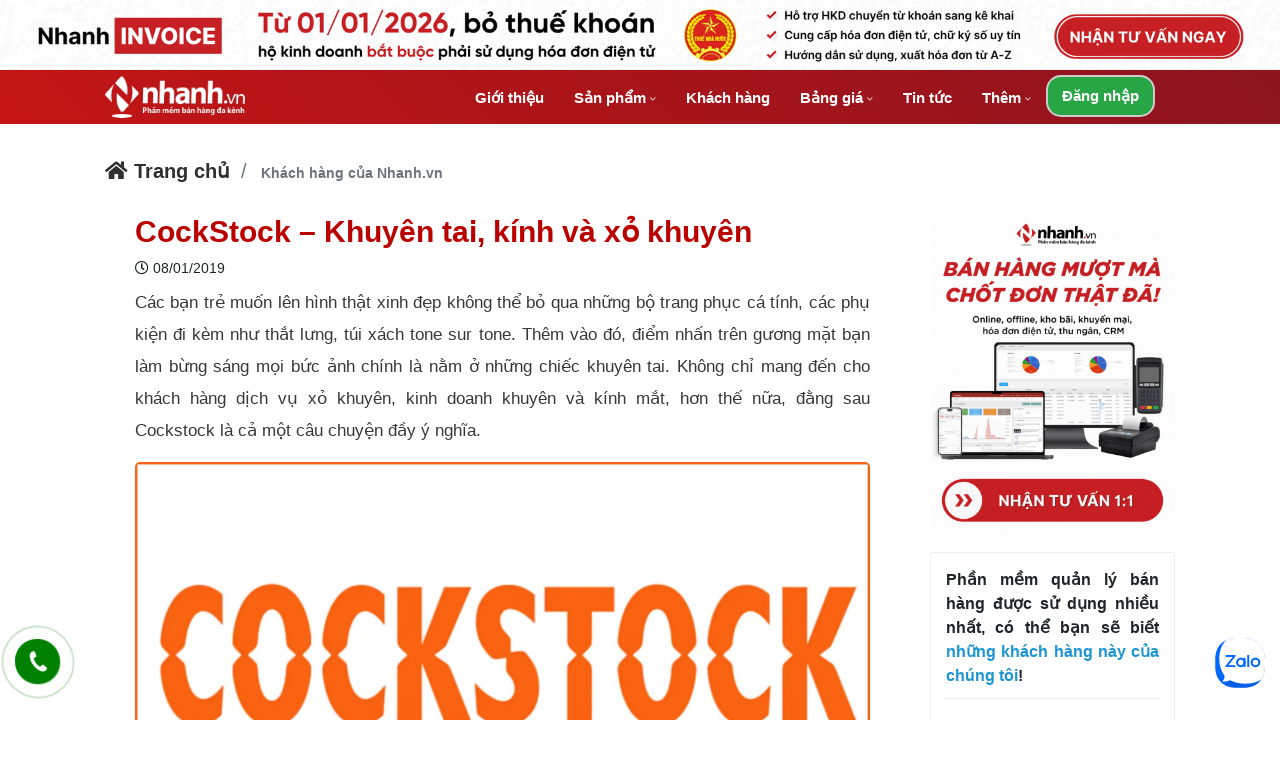

--- FILE ---
content_type: text/html; charset=UTF-8
request_url: https://nhanh.vn/cockstock-khuyen-tai-kinh-va-xo-khuyen-n42808.html
body_size: 70416
content:
<!DOCTYPE html><html lang="vi">
<head>
    <meta charset="utf-8">
    <link rel="preconnect" href="https://pos.nvnstatic.net/" crossorigin>
    <link rel="preconnect" href="https://pos.nvncdn.com/" crossorigin>
    <title>CockStock – Khuyên tai, kính và xỏ khuyên - Nhanh.vn</title>    <meta name="robots" content="index, follow" />    <meta name="theme-color" content="#D73436">
    <meta name="apple-mobile-web-app-capable" content="yes">
    <meta name="mobile-web-app-capable" content="yes">
    <meta name="apple-mobile-web-app-status-bar-style" content="black">
    <meta name="apple-mobile-web-app-title" content="Nhanh.vn">
    <meta name="zalo-platform-site-verification" content="RSMKEPcs0JbVguLaYxWrFK7EZoQjl5f-D3a" />
    <meta name="description" content="Không chỉ là một thương hiệu xỏ khuyên, kinh doanh khuyên và kính mắt. Hơn thế nữa, Cock Stock là một câu chuyện đầy ý nghĩa.">
<meta name="keywords" content="Cockstock, xỏ khuyên, khuyên, kính mắt">
<meta name="og:title" content="CockStock – Khuyên tai, kính và xỏ khuyên">
<meta name="og:url" content="https://nhanh.vn/cockstock-khuyen-tai-kinh-va-xo-khuyen-n42808.html">
<meta name="og:description" content="Không chỉ là một thương hiệu xỏ khuyên, kinh doanh khuyên và kính mắt. Hơn thế nữa, Cock Stock là một câu chuyện đầy ý nghĩa.">
<meta name="og:image" content="https://pos.nvncdn.com/4e732c-26/art/cockstock-khuyen-tai-kinh-va-xo-khuyen-2.png?v=1750749472">
<meta name="og:type" content="article">
<meta name="viewport" content="width=device-width, initial-scale=1, shrink-to-fit=no">
<meta http-equiv="X-UA-Compatible" content="IE=edge">
    <link rel="apple-touch-icon" href="https://pos.nvnstatic.net/img/logo/favicon.svg">
    <link rel="icon" href="https://pos.nvnstatic.net/img/logo/favicon.svg" type="image/x-icon" />
    <link rel="manifest" href="/manifest.json">
    <link rel="preload" href="https://pos.nvnstatic.net/css/fontawesome.min.css?v=4" as="style"><link rel="preload" href="https://pos.nvnstatic.net/lib/bootstrap/bootstrap.min.css?v=1" as="style"><link rel="preload" href="https://pos.nvnstatic.net/lib/daterangepicker/daterangepicker.css?v=1" as="style"><link rel="preload" href="https://pos.nvnstatic.net/lib/select2/select2.min.css?v=1" as="style"><link rel="preload" href="https://pos.nvnstatic.net/css/style.css?v=10" as="style"><link rel="preload" href="https://pos.nvnstatic.net/lib/jquery/jquery-3.5.1.min.js?v=1" as="script"><link rel="preload" href="https://pos.nvnstatic.net/lib/bootstrap/bootstrap.bundle.min.js?v=1" as="script"><link rel="preload" href="https://pos.nvnstatic.net/lib/jquery/jquery.cookie.js?v=1" as="script"><link rel="preload" href="https://pos.nvnstatic.net/lib/daterangepicker/moment.min.js?v=2" as="script"><link rel="preload" href="https://pos.nvnstatic.net/lib/daterangepicker/daterangepicker.js?v=1" as="script"><link rel="preload" href="https://pos.nvnstatic.net/lib/select2/select2.min.js?v=1" as="script"><link rel="preload" href="https://pos.nvnstatic.net/lib/select2/select2.multi-checkboxes.js?v=1" as="script"><link rel="preload" href="https://pos.nvnstatic.net/lib/bootstrap-autocomplete.js?v=1" as="script"><link rel="preload" href="https://pos.nvnstatic.net/lib/autonumeric.js?v=3" as="script"><link rel="preload" href="https://pos.nvnstatic.net/lib/lazyLoad/lazysizes.min.js?v=2" as="script"><link rel="preload" href="https://pos.nvnstatic.net/lib/browserImageCompression/browser-image-compression.js?v=3" as="script"><link rel="preload" href="https://pos.nvnstatic.net/js/admin/loadData.js?v=12" as="script"><link rel="preload" href="https://pos.nvnstatic.net/js/appPageEvents.js?v=80" as="script"><link rel="preload" href="https://pos.nvnstatic.net/js/appFunctions.js?v=4" as="script"><link rel="preload" href="https://pos.nvnstatic.net/js/appLocation.js?v=3" as="script"><link rel="preload" href="https://pos.nvnstatic.net/js/appConsts.js?v=40" as="script"><link rel="preload" href="https://pos.nvnstatic.net/js/home/home.js?v=5" as="script"><link rel="stylesheet" href="https://pos.nvnstatic.net/css/fontawesome.min.css?v=4" type="text/css"><link rel="stylesheet" href="https://pos.nvnstatic.net/lib/bootstrap/bootstrap.min.css?v=1" type="text/css"><link rel="stylesheet" href="https://pos.nvnstatic.net/lib/daterangepicker/daterangepicker.css?v=1" type="text/css"><link rel="stylesheet" href="https://pos.nvnstatic.net/lib/select2/select2.min.css?v=1" type="text/css"><link rel="stylesheet" href="https://pos.nvnstatic.net/css/style.css?v=10" type="text/css"><link href="https://nhanh.vn/cockstock-khuyen-tai-kinh-va-xo-khuyen-n42808.html" rel="canonical">
<link href="https://pos.nvnstatic.net/css/application/article.css?v=21" media="screen" rel="stylesheet" type="text/css">    <!-- Google Tag Manager -->
    <script>(function(w,d,s,l,i){w[l]=w[l]||[];w[l].push({'gtm.start':
                new Date().getTime(),event:'gtm.js'});var f=d.getElementsByTagName(s)[0],
            j=d.createElement(s),dl=l!='dataLayer'?'&l='+l:'';j.async=true;j.src=
            'https://www.googletagmanager.com/gtm.js?id='+i+dl;f.parentNode.insertBefore(j,f);
        })(window,document,'script','dataLayer','GTM-KTZHT7N');</script>
    <!-- End Google Tag Manager -->
    <script type="application/ld+json">
            {
                "@context":"https://schema.org/",
                "@type":"CreativeWorkSeries",
                "name":"CockStock – Khuyên tai, kính và xỏ khuyên",
                "aggregateRating": 
                    {
                        "@type":"AggregateRating",
                        "ratingValue":"5.0",
                        "bestRating":"5",
                        "ratingCount":"2"
                    }
            }
        </script></head>
<body data-nuctk="wnTbL4W7NoAYibPyAQVK1Qu1roqv7TO1b6eFElV1MIBWvhDdODQL3NUXXc7vdvbCGkOmXz2AnYIndu0YJIW9Zqi1liQkrLLFXMfE19puWuuyLDwKxHMiGnIvmYLL30OqxHnrX38" data-nvn-current-user-id="">
    <div id="bannerMainAd" class="carousel slide carousel-fade d-none d-sm-block" data-interval="3000"
         data-id="slideCarousel" data-ride="carousel">
        <div class="carousel-inner">
                    <div class="carousel-item ">
            <a target="_blank" href="https://dangky.nhanh.vn/workshop-facebook-ads-2026?utm_source=organic&amp;utm_medium=banner">
                <img class="w-100" src="https://pos.nvncdn.com/4e732c-26/bn/20260113_DUPEVIY7.png?v=1768277000" alt="FB ADS 2026"/>
            </a>
        </div>
                <div class="carousel-item ">
            <a target="_blank" href="https://dangky.nhanh.vn/nhanh-invoice">
                <img class="w-100" src="https://pos.nvncdn.com/4e732c-26/bn/20251205_OtbmUJGN.png?v=1764901152" alt="HĐĐT"/>
            </a>
        </div>
                <div class="carousel-item active">
            <a target="_blank" href="https://dangky.nhanh.vn/phan-mem-nhanhpos">
                <img class="w-100" src="https://pos.nvncdn.com/4e732c-26/bn/20260109_euKRoZre.png?v=1767932848" alt="Nhanh.Pos"/>
            </a>
        </div>
                </div>
    </div>
        <div id="bannerMainAdMobile" class="carousel slide carousel-fade d-block d-md-none" data-interval="3000"
             data-id="slideCarousel" data-ride="carousel">
            <div class="carousel-inner">
                        <div class="carousel-item ">
            <a target="_blank" href="https://dangky.nhanh.vn/workshop-facebook-ads-2026?utm_source=organic&amp;utm_medium=banner">
                <img class="w-100" src="https://pos.nvncdn.com/4e732c-26/bn/20260113_wxC9DZyV.png?v=1768277212" alt="FbAds 2026"/>
            </a>
        </div>
                <div class="carousel-item ">
            <a target="_blank" href="https://dangky.nhanh.vn/nhanh-invoice">
                <img class="w-100" src="https://pos.nvncdn.com/4e732c-26/bn/20251203_yDher1O6.png?v=1764727358" alt="HĐĐT"/>
            </a>
        </div>
                <div class="carousel-item active">
            <a target="_blank" href="https://dangky.nhanh.vn/phan-mem-nhanhpos">
                <img class="w-100" src="https://pos.nvncdn.com/4e732c-26/bn/20251027_4aKuJcy8.png?v=1761549274" alt="Nhanh.pos"/>
            </a>
        </div>
                    </div>
        </div>
    
<div class="container-fluid" id="headerMain">
    <div id="containerMainHeader">
        <div id="ctHeader" class="container">
            <div class="row">
                <div class="col col-lg-2">
                    <div id="logoMain">
                        <a href="/"><img alt="Nhanh.vn - Tiết kiệm thời gian" src="https://pos.nvnstatic.net/img/logo/nhanh_black2.svg" width="140" height="42"></a>
                        <button class="d-lg-none menuBar" id="menuBar" aria-label="Menu">
                            <span class="slicknav_icon-bar"></span>
                            <span class="slicknav_icon-bar"></span>
                            <span class="slicknav_icon-bar"></span>
                        </button>
                    </div>
                </div>
                <div class="col-10 text-right d-none d-lg-block" id="menuMain">
                    <ul class="list-inline menuhover">
                        <li class="menuDefault"><a target="_blank" href="https://dangky.nhanh.vn/gioithieuNhanhvn">Giới thiệu</a></li>
                        <li class="menuDefault menuSubColumn3">
                            <a href="javascript:void(0)">Sản phẩm <i class="fal fa-angle-down"></i></a>
                            <div class="subMenuDefault">
                                <div class="row">
                                    <div class="col-4">
                                        <a href="https://nhanh.vn/phan-mem-quan-ly-ban-hang-online">
                                            <img alt="Phần mềm quản lý bán hàng"  src="https://pos.nvnstatic.net/img/home/iconHome/POS.png" width="90" height="80"/>
                                            <b>Nhanh.POS</b>
                                            <span>Phần mềm quản lý bán hàng tối ưu cho từng ngành hàng</span>
                                        </a>
                                        <a href="https://nhanh.vn/dich-vu-van-chuyen">
                                            <img alt="Kết nối vận chuyển, thu hộ COD trên toàn quốc"  class="lazyload" data-sizes="auto" data-src="https://pos.nvnstatic.net/img/home/iconHome/Shipping.png" width="90" height="80"/>
                                            <b>Nhanh.Ship</b>
                                            <span>Cổng vận chuyển, thu hộ COD toàn quốc: GHN, Viettel Post, EMS, VietNam Post, J&amp;T, Best, GHTK</span>
                                        </a>
                                        <a href="https://nhanh.vn/dich-vu-marketing">
                                            <img alt="Dịch vụ Marketing" class="lazyload" data-sizes="auto" data-src="https://pos.nvnstatic.net/img/home/iconHome/MapCare.png" width="90" height="80"/>
                                            <b>Dịch vụ Marketing</b>
                                            <span>Chăm sóc fanpage, gian hàng TMĐT, chạy quảng cáo, SEO, Backlink</span>
                                        </a>
                                    </div>
                                    <div class="col-4">
                                        <a href="https://nhanh.vn/gioi-thieu-tinh-nang-website">
                                            <img alt="Thiết kế Website chuyên nghiệp" class="lazyload" data-sizes="auto" data-src="https://pos.nvnstatic.net/img/home/iconHome/Website.png" width="90" height="80"/>
                                            <b>Nhanh.Web</b>
                                            <span>Tạo website bán hàng chuẩn SEO, responsive, tăng tốc bán hàng</span>
                                        </a>
                                        <a href="https://nhanh.vn/ban-hang-tren-cac-san-thuong-mai-dien-tu">
                                            <img alt="Bán hàng trên sàn thương mại điện tử"  class="lazyload" data-sizes="auto" data-src="https://pos.nvnstatic.net/img/home/iconHome/Ecom.png" width="90" height="80"/>
                                            <b>Nhanh.Ecom</b>
                                            <span>Bán hàng trên các sàn TMĐT: Lazada, Shopee, Tiki, Sendo</span>
                                        </a>
                                        <a href="https://zns.nhanh.vn/" target="_blank">
                                            <img class="lazyload" data-sizes="auto" data-src="https://pos.nvnstatic.net/img/home/iconHome/zalo.svg" width="90" height="80" alt="Dịch vụ nhắn tin chăm sóc khách hàng và marketing tự động qua Zalo"/>
                                            <b>Tin nhắn Zalo ZNS</b>
                                            <span>Dịch vụ nhắn tin chăm sóc khách hàng và marketing tự động qua Zalo</span>
                                        </a>
                                    </div>
                                    <div class="col-4">
                                        <a href="https://nhanh.vn/omnichannel">
                                            <img alt="Phần mềm quản lý bán hàng đa kênh" class="lazyload" data-sizes="auto" data-src="https://pos.nvnstatic.net/img/home/iconHome/Omnichannel.png" width="90" height="80"/>
                                            <b>Nhanh.Omnichannel</b>
                                            <span>
                                            Tổng hợp tất cả các dịch vụ: POS, Website, Vpage, Ecom và cổng vận chuyển
                                            </span>
                                        </a>
                                        <a href="https://vpage.nhanh.vn?utm_source=nhanh.vn&utm_medium=url_referrer" target="_blank" rel="noopener">
                                            <img alt="Phần mềm quản lý bán hàng trên Fanpage Facebook"  class="lazyload" data-sizes="auto" data-src="https://pos.nvnstatic.net/img/home/iconHome/Vpage.png" width="90" height="80"/>
                                            <b>Vpage.nhanh.vn</b>
                                            <span>Quản lý chat đa kênh: Facebook, Zalo OA, Instagram, Shopee, Lazada</span>
                                        </a>
                                        <a href="https://ecomtax.vn" rel="noopener" target="_blank">
                                            <img alt="Dịch vụ kế toán, thuế chuyên biệt cho thương mại điện tử"  class="lazyload" data-sizes="auto" data-src="https://pos.nvnstatic.net/img/home/iconHome/nhanh-ecomtax.png" width="90" height="80"/>
                                            <b>Ecomtax</b>
                                            <span>Dịch vụ kế toán, thuế chuyên biệt cho thương mại điện tử</span>
                                        </a>
                                    </div>
                                </div>
                            </div>
                        </li>
                        <li class="menuDefault"><a href="/khach-hang">Khách hàng</a></li>
                        <li class="menuDefault"><a href="https://nhanh.vn/bang-gia-phan-mem">Bảng giá <i class="fal fa-angle-down"></i></a>
                            <ul class="subMenuDefault">
                                <li><a href="https://nhanh.vn/bang-gia-phan-mem">Bảng giá phần mềm</a></li>
                                <li><a href="https://nhanh.vn/bang-gia-website">Bảng giá website</a></li>
                                <li><a href="https://nhanh.vn/bang-gia-van-chuyen">Bảng giá vận chuyển</a></li>
                                <li><a href="https://nhanh.vn/bang-gia-phan-cung">Bảng giá thiết bị</a></li>
                            </ul>
                        </li>
                        <li class="menuDefault"><a href="/blog">Tin tức</a></li>
                        <li class="menuDefault menuSubColumn3">
	                        <a href="javascript:void(0)">Thêm <i class="fal fa-angle-down"></i></a>
                            <div class="subMenuDefault2">
                                <div class="row">
                                    <div class="col-6">
                                        <a href="https://pos.manual.nhanh.vn" target="_blank">Hướng dẫn sử dụng phần mềm</a>
                                        <a href="/system/announcement/index">Thông báo từ ban quản trị</a>
                                    </div>
                                    <div class="col-6">
                                        <a href="/gioi-thieu-khach-hang">Giới thiệu khách hàng</a>
                                        <a href="/tuyen-dung-nc4.html">Tuyển dụng</a>
                                    </div>
                                </div>
                            </div>
                        </li>
                        <li class="signIn"><a href="/login" rel="nofollow">Đăng nhập</a></li>                    </ul>
            </div>
            </div>
        </div>
    </div>
</div>
<div id="menuMobile">
    <div id="menuTopMobile">
        <div id="menuMobile-ct1" class="menu-ct">
            <div class="row">
                <div class="col">
                    <a href="/"><img alt="Nhanh.vn - Tiết kiệm thời gian" src="https://pos.nvnstatic.net/img/logo/nhanh_black2.svg" width="140" height="42"></a>
                </div>
                <div class="col text-right">
                    <span id="btClose" class="menuBar"></span>
                </div>
            </div>
        </div>
        <div id="menuMobile-ct2" class="menu-ct">
            <div class="row">
                            <div class="col">
                    <a href="/login" class="btDefautlMenu" style="background: #547bbd;border: 1px solid #547bbd;">Đăng nhập</a>
                </div>
                <div class="col">
                    <a href="/register" class="btDefautlMenu" style="background: #149249;border: 1px solid #149249;padding: 5px 12px">Dùng thử</a>
                </div>
                            </div>
        </div>
        <div id="menuMobile-ct3" class="menu-ct">
            <div class="container">
                <div class="row">
                <div class="dropdown col-6">
                    <a id="dLabelM1" data-target="#" data-toggle="dropdown">
                        <i class="fal fa-cubes"></i> Sản phẩm
                        <i class="fal fa-angle-down"></i>
                    </a>
                    <ul class="dropdown-menu subMenuDfMobile dropdown-menu-left" aria-labelledby="dLabelM1" style="margin-top: 0;">
                        <li>
                            <a href="https://nhanh.vn/phan-mem-quan-ly-ban-hang-online">
                                <b>Nhanh.POS</b>
                                <span>Phần mềm quản lý bán hàng</span>
                            </a>
                        </li>
                        <li>
                            <a href="https://nhanh.vn/gioi-thieu-tinh-nang-website">
                                <b>Nhanh.Web</b>
                                <span>Giải pháp thiết kế website bán hàng</span>
                            </a>
                        </li>
                        <li>
                            <a href="https://nhanh.vn/omnichannel">
                                <b>Omnichannel</b>
                                <span>Phần mềm quản lý bán hàng đa kênh</span>
                            </a>
                        </li>
                        <li>
                            <a href="https://nhanh.vn/dich-vu-van-chuyen">
                                <b>Nhanh.Ship</b>
                                <span>Cổng vận chuyển, thu hộ COD toàn quốc</span>
                            </a>
                        </li>
                        <li>
                            <a href="https://nhanh.vn/ban-hang-tren-cac-san-thuong-mai-dien-tu">
                                <b>Nhanh.Ecom</b>
                                <span>Giải pháp bán hàng trên các sàn TMĐT</span>
                            </a>
                        </li>
                        <li>
                            <a href="https://vpage.nhanh.vn?utm_source=nhanh.vn&utm_medium=url_referrer">
                                <b>Vpage.nhanh.vn</b>
                                <span>Phần mềm quản lý bán hàng trên Facebook</span>
                            </a>
                        </li>
                        <li>
                            <a href="https://nhanh.vn/dich-vu-marketing">
                                <b>Dịch vụ Marketing</b>
                                <span>Chăm sóc fanpage, gian hàng TMĐT, chạy quảng cáo, SEO, Backlink</span>
                            </a>
                        </li>
                        <li>
                            <a href="https://zns.nhanh.vn/" target="_blank">
                                <b>Tin nhắn Zalo ZNS</b>
                                <span>Dịch vụ nhắn tin chăm sóc khách hàng và Marketing tự động Zalo</span>
                            </a>
                        </li>
                        <li>
                            <a href="https://ecomtax.vn" target="_blank">
                                <b>Ecomtax</b>
                                <span>Dịch vụ kế toán, thuế chuyên biệt cho thương mại điện tử</span>
                            </a>
                        </li>
                    </ul>
                </div>
                <div class="col-6">
                    <a href="/khach-hang"><i class="fal fa-user"></i> Khách hàng</a>
                </div>
                <div class="dropdown col-6">
                    <a id="dLabel" data-target="#" data-toggle="dropdown"><i class="fas fa-money-bill"></i> Bảng giá <i class="fal fa-angle-down"></i></a>
                    <ul class="dropdown-menu dropdown-menu-left subMenuDfMobile" aria-labelledby="dLabel" style="margin-top: 0;">
                        <li class="first"><a href="https://nhanh.vn/bang-gia-phan-mem">- Bảng giá phần mềm</a></li>
                        <li><a href="https://nhanh.vn/bang-gia-website">- Bảng giá website</a></li>
                        <li><a href="https://nhanh.vn/bang-gia-van-chuyen">- Bảng giá vận chuyển</a></li>
                        <li class="last"><a href="https://nhanh.vn/bang-gia-phan-cung">- Bảng giá phần cứng</a></li>
                    </ul>
                </div>
                <div class="dropdown col-6">
                    <a href="/blog"><i class="far fa-newspaper bg-primary"></i> Tin tức</a>
                </div>
                <div class="dropdown col-6">
                    <a href="https://pos.manual.nhanh.vn"><i class="far fa-chalkboard-teacher bg-violet"></i> Hướng dẫn sử dụng</a>
                </div>
                <div class="dropdown col-6">
                    <a id="dLabel1" data-target="#" data-toggle="dropdown">
                        <i class="far fa-receipt bg-success"></i> Thêm
                        <i class="fal fa-angle-down"></i>
                    </a>
                    <ul class="dropdown-menu dropdown-menu-left" aria-labelledby="dLabel1" style="margin-top: 0;">
                        <li><a href="/system/announcement/index">Thông báo từ ban quản trị</a></li>
                        <li><a href="/gioi-thieu-khach-hang">Giới thiệu khách hàng</a></li>
                        <li><a href="/tuyen-dung-nc4.html">Tuyển dụng</a></li>
                    </ul>
                </div>
            </div>
            </div>
        </div>
    </div>
</div><div id="containerMain" class="fullWidth"><style>

    /* ------ Mobile -------------- */
        .article-header-mobile{
        position: relative;
        top: -1px !important;
        z-index: 9;
    }
    .article-header-mobile .header-nav-mobile{
        background: #c72026;
        display: flex;
        align-items: center;
        justify-content: space-between;
    }
    .article-header-mobile .header-nav-mobile a:first-child{
        width: 40px;
        height: 44px;
        align-items: center;
        padding: 0 8px;
        text-align: center;
        display: flex;
    }
    @media (max-width: 500px) {
        .article-header-mobile .header-nav-mobile a:first-child span{
            display: none !important;
        }
    }
    .article-header-mobile .header-nav-mobile > div{
        width: calc(50% - 40px);
        /*width: 50%;*/
        color: #fff;
        font-size: 14px;
        text-transform: uppercase;
        height: 44px;
        /*font-weight: 700;*/
        position: relative;
        text-decoration: none;
        display: flex;
        align-items: center;
        justify-content: center;
        flex-shrink: 0;
        padding: 0 5px;
        cursor: pointer;
    }
    .article-header-mobile .header-nav-mobile > div span{
        font-size: .83rem !important;
    }
    .article-header-mobile .header-nav-mobile > div.active:before{
        position: absolute;
        z-index: 10;
        content: '';
        left: 0;
        top: 0;
        height: 100%;
        width: 100%;
        background: #fff;
    }
    .article-header-mobile .header-nav-mobile > div .fa-times{
        position: absolute;
        z-index: 30;
        color: #c72026;
        font-size: 20px !important;
        display: none;
    }
    .article-header-mobile .header-nav-mobile > div.active .fa-times{
        display: inline-block;
    }


    .header-mobile-tab{
        position: absolute;
        top: 44px;
        width: 100%;
        background: #fff;
        z-index: 999999;
        overflow: auto;
        padding-top: 15px;
        height: calc(-40px + 100vh);
    }
    .header-cate ul{
        list-style: none;
        margin: 0;
        padding: 0;
    }
    .header-cate ul li{
        padding-left: 15px;
        margin-bottom: 12px;
        position: relative;
        white-space: nowrap;
    }
    .header-cate ul li div{
        display: flex;
        justify-content: space-between;
        align-items: center;
        flex-wrap: nowrap;
    }
    .header-cate ul li a{
        font-size: 15px;
        text-transform: none;
        font-weight: 500;
        padding: 8px 0;
        line-height: 22px;
        color: #333;
        align-items: center;
        display: inline-block;
        word-break: break-word;
    }
    .header-cate ul li span{
        display: flex;
        border-radius: 50%;
        width: 100%;
        justify-content: flex-end;
        padding: 10px 20px 10px 10px;
    }
    .header-cate .cat-item-action{
        cursor: pointer;
    }
    .header-cate .cat-item-action.active i:before{
        content: "\f0d8";
    }
    .header-cate .cat-item-child{
        border-left: 1px solid #d0d0d0;
        margin-left: 15px;
        display: none;
    }
    .header-cate .cat-item-child li{
        padding-left: 15px;
        margin-bottom: 0;
        position: relative;
        white-space: nowrap;
    }

    .header-article{}
    .header-article .item{
        display: flex;
        border-bottom: 1px solid #ebebeb;
        padding: 15px;
    }
    .header-article .item-image{
        width: 80px;
        height: 80px;
        flex-shrink: 0;
        margin-right: 15px;
        border-radius: 6px;
        overflow: hidden;
    }
    .header-article .item-image img{
        width: 100%;
        height: 100%;
        object-fit: cover;
        border-radius: 5px;
    }
    .header-article .item-info{

    }
    .header-article .item-info h3{
        line-height: 1.467;
        font-size: 0;
        overflow: hidden;
        display: -webkit-box;
        -webkit-line-clamp: 2;
        -webkit-box-orient: vertical;
        margin: 0 0 5px 0;
    }
    .header-article .item-info h3 a{
        font-size: 15px !important;
        font-weight: 700;
        color: #333;
        display: block;
    }
    .header-article .item-info span{
        color: #9e9e9e;
        font-size: 13px !important;
    }
</style>
<div class="article-header-mobile d-xl-none d-block">
    <div class="header-nav-mobile">
        <a href="/blog" class="text-white text-nowrap">
            <i class="fa fa-newspaper mr-1"></i> <span>TIN TỨC</span>
        </a>
        <div class="js-header-action cursor-pointer" data-tab="cate">
            <span class="mr-2">Danh mục</span>
            <i class="fa fa-caret-down"></i>
            <i class="fa fa-times"></i>
        </div>
        <div class="js-header-action cursor-pointer" data-tab="article">
            <span class="mr-2">Bài viết mới nhất</span>
            <i class="fa fa-caret-down"></i>
            <i class="fa fa-times"></i>
        </div>
    </div>
</div>
<style>
    .af {
        position: fixed;
        z-index: 1050;
        height: 100%;
        width: 150px;
        display: none;
    }
    .af img{
        width: 100%;
    }
    .phonering-alo-phone, #fbMessenger {
        z-index: 2000;
    }

    @media(min-width: 1200px) and (max-width: 1400px){
        .af {
            width: 120px;
        }
    }
    @media(min-width: 1200px) and (max-width: 1500px){
        .container, .container-article {
            max-width: 1100px !important;
        }
    }
</style>
<div class="afl af">
    <div class="carousel slide carousel-fade" data-interval="2500" data-id="slideCarousel" data-ride="carousel" data-pause="hover">
        <div class="carousel-inner no-padding">
                    </div>
    </div>
</div>
<div class="afr af">
    <div class="carousel slide carousel-fade" data-interval="2500" data-id="slideCarousel" data-ride="carousel" data-pause="hover">
        <div class="carousel-inner no-padding">
                    </div>
    </div>
</div>
<script>
    var bannerHeight = document.querySelector('#bannerMainAd').offsetHeight,
        headerHeight = document.querySelector('#headerMain').offsetHeight,
        headerSub = document.querySelector('.header-sub-nav'),
        bannerSideList = document.querySelectorAll('.af');
    if(headerSub) {
        bannerSideList.forEach(function(bannerSide) {
            bannerSide.style.top = (parseInt(bannerHeight) + parseInt(headerHeight) +
                parseInt(headerSub.offsetHeight) + 30) + "px";
        });
    }else{
        bannerSideList.forEach(function(bannerSide) {
            bannerSide.style.top = (parseInt(bannerHeight) + parseInt(headerHeight) + 30) + "px";
        });
    }
</script>
<div class="container-article">
    <div id="brArtile">
        <nav aria-label="breadcrumb">
            <ol class="breadcrumb bg-white px-0">
                <li class="breadcrumb-item">
                    <a href="/"><i class="fa fa-home"></i> Trang chủ</a>
                </li>
                <li class="breadcrumb-item">
                    <a class="breadcrumb-item active" href="/khach-hang-cua-nhanh.vn-nc4033.html">Khách hàng của Nhanh.vn</a>
                </li>
            </ol>
        </nav>
    </div>

    <div class="row">
        <div class="col-12 col-xl-9">
            <h1 class="article-title mb-2 mt-0">CockStock – Khuyên tai, kính và xỏ khuyên</h1>
            <div class="d-flex align-items-center">
                                <div class="article-time">
                                            <i class="far fa-clock"></i> 08/01/2019                                    </div>
            </div>



            <div class="article-content mt-2">
                <p>Các bạn trẻ muốn lên hình thật xinh đẹp không thể bỏ qua những bộ trang phục cá tính, các phụ kiện đi kèm như thắt lưng, túi xách tone sur tone. Thêm vào đó, điểm nhấn trên gương mặt bạn làm bừng sáng mọi bức ảnh chính là nằm ở những chiếc khuyên tai. Không chỉ mang đến cho khách hàng dịch vụ xỏ khuyên, kinh doanh khuyên và kính mắt, hơn thế nữa, đằng sau Cockstock là cả một câu chuyện đầy ý nghĩa.</p><figure class="image"><img src="https://pos.nvncdn.com/4e732c-26/art/cockstock-khuyen-tai-kinh-va-xo-khuyen-3.png" width="1200" height="628" alt="CockStock – Khuyên tai, kính và xỏ khuyên" /></figure><h2>1. Cocktock - Câu chuyện khởi nghiệp</h2><p>Khởi đầu là một trong số ít cửa hàng chuyên về các loại khuyên ở mọi vị trí trên cơ thể vào cuối tháng 4 năm 2013 với một cửa hàng với diện tích khiêm tốn. Đến cuối năm 2014, CockStock cho ra mắt dịch vụ xỏ khuyên và gần 1 năm sau, tên tuổi của CockStock đã dần được khẳng định với sự ra mắt của dòng sản phẩm kính mắt và những thay đổi lớn như đổi địa điểm, mở rộng mặt bằng. Tính đến tháng 10/2019, Cockstock đã sở hữu 2 địa chỉ trên địa bàn thành phố Hà Nội</p><p style="text-align:center;"><img src="https://pos.nvncdn.com/4e732c-26/art/artCT/20190108_YxxdheM4sZ9b3QPblQic3URS.jpg" alt="cockstock không chỉ là xỏ khuyên" /></p><p>Từ một cửa hàng chỉ có 1 nhân viên, giờ đây CockStock đã có cho mình một đội ngũ nhân viên tận tâm, nhiệt tình. Với mong muốn hướng tới khách hàng ở 63 tỉnh thành trên cả nước, CockStock đã nỗ lực đầu tư phát triển dịch vụ kinh doanh online trên mạng xã hội. </p><p style="text-align:center;"><img src="https://pos.nvncdn.com/4e732c-26/art/artCT/20190108_Nm1UG1L2yB961NuddV7BgRwG.png" alt="cockstock không chỉ là xỏ khuyên 2" /></p><p>Với CockStock, niềm vui mỗi ngày là mang đến cho khách hàng những sản phẩm chất lượng. Những Feedback đầy yêu thương từ khách hàng chính là nguồn động lực dành cho đội ngũ CockStock. Ngoài cung cấp dịch vụ xỏ khuyên và các loại khuyên, kính mắt CockStock còn thường xuyên chia sẻ kinh nghiệm xỏ khuyên hay tips chọn khuyên và kính mắt vô cùng bổ ích dành cho khách hàng.</p><p style="text-align:center;"><img src="https://pos.nvncdn.com/4e732c-26/art/artCT/20190108_bn1Vykrq2TdLfMz8ykMMvP26.jpg" alt="cockstock không chỉ là xỏ khuyên 6" /></p><p style="text-align:center;"><img src="https://pos.nvncdn.com/4e732c-26/art/artCT/20190108_Ia1U9tBZTOniKssnSHOwlexe.jpg" alt="cockstock không chỉ là xỏ khuyên 7" /></p><p>Là một thương hiệu không chỉ được yêu mến bởi chất lượng sản phẩm và chất lượng dịch vụ tuyệt vời, CockStock là thương hiệu “chăm” thực hiện nhiều chương trình ưu đãi khác nhau vô cùng hấp dẫn như  Freeship khi mua combo kính khuyên, Miễn phí xỏ khuyên, Miễn phí kiểm tra lỗ xỏ, Gói quà tặng Noel,…</p><p style="text-align:center;"><img src="https://pos.nvncdn.com/4e732c-26/art/artCT/20190108_F8EZaTCmOPudJr2BH8yxPYff.jpg" alt="cockstock không chỉ là xỏ khuyên 7" /></p><p style="text-align:center;"><img src="https://pos.nvncdn.com/4e732c-26/art/artCT/20190108_NeUJdrq43PSdciRI999uuXH2.jpg" alt="cockstock không chỉ là xỏ khuyên 8" /></p><p>Trong tương lai, CockStock sẽ có thêm nhiều cơ sở để đáp ứng nhu cầu cho các bạn trẻ ở toàn quốc. Bằng sự chuyên nghiệp và hết lòng vì khách hàng, chắc chắn CockStock sẽ còn tiến xa và thành công hơn nữa.</p><p style="text-align:center;"><img src="https://pos.nvncdn.com/4e732c-26/art/artCT/20190108_UPZEquAHIJeGsmwDyFrJ5qwf.jpg" alt="cockstock không chỉ là xỏ khuyên 3" /></p><h2>2. Cockstock - Câu chuyện về những chiếc khuyên tai</h2><p>Hiện nay, dịch vụ bấm khuyên đang trở nên thịnh hành, nhưng khó có cửa hàng nào mang đến chất lượng dịch vụ tuyệt vời như tại Cockstock. Bấm khuyên tại Cockstock, bạn có thể sở hữu ngay chiếc khuyên tai cá tính chứ không cần phải đợi thời gian tai phục hồi. Dịch vụ hậu bấm khuyên của Cockstock cũng vô cùng chất lượng ! Đừng lo lắng, hãy đến bấm khuyên và chọn cho mình chiếc khuyên tai tuyệt nhất tại các địa chỉ sau:</p><p>Hệ thống cửa hàng:</p><p>Cơ sở 1: 34A Cao Bá Quát, Ba Đình, Hà Nội</p><p>Cơ sở 2: số nhà 100 ngõ 10 Tôn Thất Tùng, Đống Đa, Hà Nội</p><p>Facebook: <a href="https://www.facebook.com/CockStockVN/" target="_blank" rel="noreferrer noopener">CockStock</a></p><p>Instagram: <a href="https://www.instagram.com/cock.stock/" target="_blank" rel="noreferrer noopener">cock.stock</a></p><p>Hotline: 01235.188.288</p>            </div>
            <div id="ratingArea" data-id="42808" class="d-flex justify-content-center mt-5">
                <div class="position-relative" style="bottom: 15px;"><img class="lazyload" data-src="https://pos.nvnstatic.net/img/home/iconHome/bg-social-share.png" alt="social" width="261px" height="47px"/></div>
                <div class="starlist pt-4 pt-md-0">
                    <span data-point="1" class="fa fa-star checked"></span>
                    <span data-point="2" class="fa fa-star checked"></span>
                    <span data-point="3" class="fa fa-star checked"></span>
                    <span data-point="4" class="fa fa-star checked"></span>
                    <span data-point="5" class="fa fa-star checked"></span>
                    <b>5/5</b> (<b>1</b> vote)
                </div>
            </div>
            
            <div class="article-box-register text-center mt-3">
                <h4 class="article-register__title mb-2">Nhanh.vn - Phần mềm bán hàng đa kênh</h4>
                <h5 class="mb-2">Tốt nhất, được sử dụng nhiều nhất</h5>
                <h5 class="mb-4">Hơn 100.000 cửa hàng đã tin dùng</h5>
                <a class="article-register__btn d-inline-block" target="_blank" href="/register?refcode=baiviet">
                    <span class="icon-caret"><i class="fa fa-external-link-square"></i></span>
                    Dùng thử miễn phí
                </a>
            </div>
        </div>
        <div class="col-12 col-xl-3 bg-white position-relative d-xl-block d-none">
            <div class="componentRight">
                <div class="last-article-blog">
                    <div class="carousel slide carousel-fade" data-interval="10000"
                         data-id="slideCarousel" data-ride="carousel">
                        <div class="carousel-inner">
                                                            <div class="carousel-item active">
                                    <a target="_blank" href="https://dangky.nhanh.vn/phan-mem-nhanhpos">
                                        <img class="w-100" src="https://pos.nvncdn.com/4e732c-26/bn/20260109_xr4zk6FT.gif?v=1767953855" alt="Nhanh.Pos"/>
                                    </a>
                                </div>
                                                    </div>
                    </div>
                </div>
               <!--                     <div class="last-article-blog">
                        <div class="last-article-title mb-3">
                            <span class="position-relative">Bài viết liên quan</span>
                        </div>
                        <ul class="p-0">
                                                            <li>
                                    <a class="d-inline-block" href="" title="">
                                                                            </a>
                                </li>
                                                    </ul>
                    </div>
                                <a class="article-register__btn d-inline-block" target="_blank" href="?refcode=">
                    <span class="icon-caret"><i class="fa fa-external-link-square"></i></span>
                    Dùng thử miễn phí Nhanh.vn
                </a>-->
                <div class="sidebar-blog mt-3">
                    <div class="sidebarblog-title">
                        <div class="title-sidebar">Phần mềm quản lý bán hàng được sử dụng nhiều nhất, có thể bạn sẽ biết
                            <a target="_blank" href="https://nhanh.vn/khach-hang">những khách hàng này của chúng tôi</a>!</div>
                    </div>
                    <div id="categories">
                        <ul class="cate">
                            <li class="item"><a target="_blank" href="/phan-mem-quan-ly-ban-hang-thoi-trang?refcode=cuahangthoitrang" title="Phần mềm quản lý bán hàng cửa hàng thời trang"> Cửa hàng thời trang</a></li>
                            <li class="item"><a target="_blank" href="/phan-mem-quan-ly-ban-hang-tap-hoa?refcode=cuahangtaphoa " title="Phần mềm quản lý bán hàng cửa hàng tạp hóa"> Cửa hàng tạp hóa</a></li>
                            <li class="item"><a target="_blank" href="/phan-mem-quan-ly-ban-hang-me-va-be?refcode=cuahangmebe" title="Phần mềm quản lý bán hàng cửa hàng mẹ và bé"> Cửa hàng mẹ và bé</a></li>
                            <li class="item"><a target="_blank" href="/quan-ly-ban-hang-dien-thoai-do-cong-nghe-nc4166.html?refcode=cuahangdienthoai" title="Phần mềm quản lý bán hàng cửa hàng điện thoại, điện máy"> Cửa hàng điện thoại, điện máy</a></li>
                            <li class="item"><a target="_blank" href="/phan-mem-ban-hang-vat-lieu-xay-dung?refcode=cuahangvatlieu" title="Phần mềm quản lý bán hàng vật liệu xây dựng"> Cửa hàng vật liệu xây dựng</a></li>
                            <li class="item"><a target="_blank" href="/phan-mem-quan-ly-ban-hang-my-pham?refcode=cuahangmypham" title="Phần mềm quản lý bán hàng cửa hàng mỹ phẩm"> Cửa hàng mỹ phẩm</a></li>
                            <li class="item"><a target="_blank" href="/quan-ly-cua-hang-noi-that-nc4223.html?refcode=cuahangnoithat" title="Phần mềm quản lý bán hàng cửa hàng nội thất"> Cửa hàng nội thất</a></li>
                            <li class="item"><a target="_blank" href="/phan-mem-quan-ly-ban-hang-sieu-thi-mini?refcode=sieuthimini" title="Phần mềm quản lý bán hàng quản lý siêu thị mini"> Quản lý siêu thị mini</a></li>
                            <li class="item"><a target="_blank" href="/phan-mem-quan-ly-ban-hang-nha-sach?refcode=cuahangnhasach" title="Phần mềm quản lý bán hàng cửa hàng nhà sách"> Cửa hàng nhà sách</a></li>
                            <li class="item"><a target="_blank" href="/phan-mem-quan-ly-ban-hang-hoa-va-qua?refcode=cuahanghoaqua" title="Phần mềm quản lý bán hàng cửa hàng hoa và quà"> Cửa hàng hoa và quà</a></li>
                        </ul>
                    </div>
                </div>
            </div>
        </div>
        <div class="col-12 articleRelate mb-4">
            <h5>Bài viết mới nhất</h5>
            <div class="row">
                                    <div class="post-item col-12 col-md-3 mt-3">
                        <div class="post-thumb">
                            <a href="/mau-phieu-xuat-kho-file-excel-word-theo-thong-tu-99-n168548.html">
                                <img class="w-100 lazyload" data-sizes="auto" data-src="https://pos.nvncdn.com/4e732c-26/art/mau-phieu-xuat-kho.png?v=1768549288" alt="Mẫu phiếu xuất kho file Excel, Word theo Thông tư 99">
                            </a>
                        </div>
                        <div class="post-meta">
                            <h6 class="post-title"><a href="/mau-phieu-xuat-kho-file-excel-word-theo-thong-tu-99-n168548.html">Mẫu phiếu xuất kho file Excel, Word theo Thông tư 99</a></h6>
                        </div>
                    </div>
                                    <div class="post-item col-12 col-md-3 mt-3">
                        <div class="post-thumb">
                            <a href="/giai-dap-tien-chuyen-vao-tai-khoan-co-bi-tinh-thue-khong-n168546.html">
                                <img class="w-100 lazyload" data-sizes="auto" data-src="https://pos.nvncdn.com/4e732c-26/art/tien-chuyen-vao-tai-khoan-co-bi-tinh-thue-khong-1-1-.png?v=1768547070" alt="[Giải đáp] Tiền chuyển vào tài khoản có bị tính thuế không?">
                            </a>
                        </div>
                        <div class="post-meta">
                            <h6 class="post-title"><a href="/giai-dap-tien-chuyen-vao-tai-khoan-co-bi-tinh-thue-khong-n168546.html">[Giải đáp] Tiền chuyển vào tài khoản có bị tính thuế không?</a></h6>
                        </div>
                    </div>
                                    <div class="post-item col-12 col-md-3 mt-3">
                        <div class="post-thumb">
                            <a href="/chi-tiet-huong-dan-dang-ky-nguoi-phu-thuoc-don-gian-chinh-xac-n168536.html">
                                <img class="w-100 lazyload" data-sizes="auto" data-src="https://pos.nvncdn.com/4e732c-26/art/chi-tiet-huong-dan-dang-ky-nguoi-phu-thuoc-don-gian-chinh-xac-1.jpg?v=1768532011" alt="[Chi Tiết] Hướng dẫn đăng ký người phụ thuộc đơn giản, chính xác">
                            </a>
                        </div>
                        <div class="post-meta">
                            <h6 class="post-title"><a href="/chi-tiet-huong-dan-dang-ky-nguoi-phu-thuoc-don-gian-chinh-xac-n168536.html">[Chi Tiết] Hướng dẫn đăng ký người phụ thuộc đơn giản, chính xác</a></h6>
                        </div>
                    </div>
                                    <div class="post-item col-12 col-md-3 mt-3">
                        <div class="post-thumb">
                            <a href="/giai-dap-mua-hang-tu-doanh-nghiep-bo-tron-co-duoc-khau-tru-thue-gtgt-n168523.html">
                                <img class="w-100 lazyload" data-sizes="auto" data-src="https://pos.nvncdn.com/4e732c-26/art/mua-hang-tu-doanh-nghiep-bo-tron-co-duoc-khau-tru-thue-gtgt-1-.png?v=1768529181" alt="[Giải đáp] Mua hàng từ doanh nghiệp bỏ trốn có được khấu trừ thuế GTGT?">
                            </a>
                        </div>
                        <div class="post-meta">
                            <h6 class="post-title"><a href="/giai-dap-mua-hang-tu-doanh-nghiep-bo-tron-co-duoc-khau-tru-thue-gtgt-n168523.html">[Giải đáp] Mua hàng từ doanh nghiệp bỏ trốn có được khấu trừ thuế GTGT?</a></h6>
                        </div>
                    </div>
                            </div>
        </div>

        <div class="col-12 articleRelate most-popular mb-4">
            <h5>Bài viết xem nhiều</h5>
            <div class="row">
                                    <div class="post-item col-12 col-md-3 mt-3">
                        <div class="post-thumb">
                            <a href="/tong-hop-cac-cong-thuc-tinh-phan-tram-tang-giam-gia-san-pham-n58397.html">
                                <img class="w-100 lazyload" data-sizes="auto" data-src="https://pos.nvncdn.com/4e732c-26/art/20200102_x6fu6OjI0ldUAluFMpykDmrv.jpg?v=1673233598" alt="Tổng hợp các công thức tính phần trăm (%) tăng giảm giá sản phẩm">
                            </a>
                        </div>
                        <div class="post-meta">
                            <h6 class="post-title"><a href="/tong-hop-cac-cong-thuc-tinh-phan-tram-tang-giam-gia-san-pham-n58397.html">Tổng hợp các công thức tính phần trăm (%) tăng giảm giá sản phẩm</a></h6>
                        </div>
                    </div>
                                    <div class="post-item col-12 col-md-3 mt-3">
                        <div class="post-thumb">
                            <a href="/kho-bn-ab-mega-soc-o-dau-hang-den-kho-khi-nao-nhan-duoc-n119893.html">
                                <img class="w-100 lazyload" data-sizes="auto" data-src="https://pos.nvncdn.com/4e732c-26/art/20230809_UTm03QFo.jpeg?v=1691556460" alt="Kho BN A/B Mega SOC ở đâu? Hàng đến kho khi nào nhận được?">
                            </a>
                        </div>
                        <div class="post-meta">
                            <h6 class="post-title"><a href="/kho-bn-ab-mega-soc-o-dau-hang-den-kho-khi-nao-nhan-duoc-n119893.html">Kho BN A/B Mega SOC ở đâu? Hàng đến kho khi nào nhận được?</a></h6>
                        </div>
                    </div>
                                    <div class="post-item col-12 col-md-3 mt-3">
                        <div class="post-thumb">
                            <a href="/moi-nhat-gui-hang-qua-buu-dien-1kg-mat-bao-nhieu-tien-n42406.html">
                                <img class="w-100 lazyload" data-sizes="auto" data-src="https://pos.nvncdn.com/4e732c-26/art/20181229_TMGL0yqkH3GPE6qbLOGx9Ds0.png?v=1673196853" alt="[MỚI NHẤT] Gửi hàng qua Bưu Điện 1kg mất bao nhiêu tiền?">
                            </a>
                        </div>
                        <div class="post-meta">
                            <h6 class="post-title"><a href="/moi-nhat-gui-hang-qua-buu-dien-1kg-mat-bao-nhieu-tien-n42406.html">[MỚI NHẤT] Gửi hàng qua Bưu Điện 1kg mất bao nhiêu tiền?</a></h6>
                        </div>
                    </div>
                                    <div class="post-item col-12 col-md-3 mt-3">
                        <div class="post-thumb">
                            <a href="/kho-bw-soc-o-dau-don-hang-da-den-kho-bw-soc-sau-bao-lau-nhan-hang-n110412.html">
                                <img class="w-100 lazyload" data-sizes="auto" data-src="https://pos.nvncdn.com/4e732c-26/art/20221028_olKcEPhJ4qnHNeJHOuBmqSI0.png?v=1673287831" alt="Kho BW SOC ở đâu? Đơn hàng đã đến kho BW SOC sau bao lâu nhận hàng?">
                            </a>
                        </div>
                        <div class="post-meta">
                            <h6 class="post-title"><a href="/kho-bw-soc-o-dau-don-hang-da-den-kho-bw-soc-sau-bao-lau-nhan-hang-n110412.html">Kho BW SOC ở đâu? Đơn hàng đã đến kho BW SOC sau bao lâu nhận hàng?</a></h6>
                        </div>
                    </div>
                            </div>
        </div>
    </div>
</div>
<!--    <blockquote class="tiktok-embed" cite="https://www.tiktok.com/@duongwiki/video/7368777442695122193"-->
<!--                data-video-id="7368777442695122193" data-embed-from="embed_page"-->
<!--                style="max-width:605px; min-width:325px;">-->
<!--        <section><a target="_blank" title="@duongwiki"-->
<!--                    href="https://www.tiktok.com/@duongwiki?refer=embed">@duongwiki</a>-->
<!---->
<!--        </section>-->
<!--    </blockquote>-->
<script type="text/javascript">
    var resultIp = "18.224.181.70";
    // Hỗ trợ tạo link utm_source với các link vpage
    //@link: https://work.1app.vn/bo-the-noreferer-co-trong-link-vpagenhanhvn.t509819.p5001?businessId=124
    document.querySelectorAll("a[href*='vpage.nhanh.vn']").forEach(function(elm){
        var url = new URL(elm.href);
        var params = url.searchParams;
        params.set('utm_source', 'nhanh.vn');
        params.set('utm_medium', 'url_referrer');
        elm.href = url.toString();
    });
</script>
<script async src="https://www.tiktok.com/embed.js"></script></div><div id="footerMain">
    <div id="footerStore" class="footerNews">
        <div class="container store1">
            <div class="row">
                <div class="col-12 col-md-5">
                    <div class="row">
                        <h4 class="col-12 no-padding ftTitlebox">Phần mềm quản lý bán hàng</h4>
                        <div class="col-12 col-sm-5 col-md-6 no-padding">
                            <ul class="list-unstyled">
                                <li><a href="/phan-mem-quan-ly-ban-hang-thoi-trang" title="Phần mềm quản lý bán hàng cửa hàng thời trang"><i class="fa fa-caret-right"></i> Cửa hàng thời trang</a></li>
                                <li><a href="/phan-mem-quan-ly-ban-hang-tap-hoa" title="Phần mềm quản lý bán hàng cửa hàng tạp hóa"><i class="fa fa-caret-right"></i> Cửa hàng tạp hóa</a></li>
                                <li><a href="/phan-mem-quan-ly-ban-hang-me-va-be" title="Phần mềm quản lý bán hàng cửa hàng mẹ và bé"><i class="fa fa-caret-right"></i> Cửa hàng mẹ và bé</a></li>
                                <li><a href="/quan-ly-chuoi-cua-hang-dien-may" title="Phần mềm quản lý bán hàng cửa hàng điện thoại, điện máy"><i class="fa fa-caret-right"></i> Cửa hàng điện thoại, điện máy</a></li>
                                <li><a href="/phan-mem-ban-hang-vat-lieu-xay-dung" title="Phần mềm quản lý bán hàng vật liệu xây dựng"><i class="fa fa-caret-right"></i> Cửa hàng vật liệu xây dựng</a></li>
                            </ul>
                        </div>
                        <div class="col-12 col-sm-5 col-md-6 listPadding">
                            <ul class="list-unstyled">
                                <li><a href="/phan-mem-quan-ly-ban-hang-my-pham" title="Phần mềm quản lý bán hàng cửa hàng mỹ phẩm"><i class="fa fa-caret-right"></i> Cửa hàng mỹ phẩm</a></li>
                                <li><a href="/phan-mem-quan-ly-noi-that-gia-dung" title="Phần mềm quản lý bán hàng cửa hàng nội thất, gia dụng"><i class="fa fa-caret-right"></i> Cửa hàng nội thất, gia dụng</a></li>
                                <li><a href="/phan-mem-quan-ly-ban-hang-sieu-thi-mini" title="Phần mềm quản lý bán hàng quản lý siêu thị mini"><i class="fa fa-caret-right"></i> Quản lý siêu thị mini</a></li>
                                <li><a href="/phan-mem-quan-ly-ban-hang-nha-sach-va-van-phong-pham" title="Phần mềm quản lý bán hàng cửa hàng nhà sách và văn phòng phẩm"><i class="fa fa-caret-right"></i> Cửa hàng nhà sách</a></li>
                                <li><a href="/phan-mem-quan-ly-ban-hang-hoa-va-qua" title="Phần mềm quản lý bán hàng cửa hàng hoa và quà"><i class="fa fa-caret-right"></i> Cửa hàng hoa và quà</a></li>
                            </ul>
                        </div>
                    </div>
                </div>
                <div class="col-12 col-md-7">
                    <div class="row">
                        <div class="col-12 col-sm-5 col-md-7 footerNews no-padding">
                            <h4 class="ftTitlebox">Tin tức mới</h4>
                            <ul class="list-unstyled">
                                                                        <li>
                                            <a target="_blank" href="/top-10-phan-mem-quan-ly-don-hang-mien-phi-de-dung-nhat-2026-n163234.html">
                                                <i class="fa fa-caret-right"></i>Top 10 phần mềm quản lý đơn hàng miễn phí, dễ dùng nhất 2026                                            </a>
                                        </li>
                                                                                <li>
                                            <a target="_blank" href="/10-y-tuong-ban-hang-online-tai-nha-hieu-qua-loi-nhuan-cao-n164642.html">
                                                <i class="fa fa-caret-right"></i>10+ Ý tưởng bán hàng online tại nhà hiệu quả, lợi nhuận cao                                            </a>
                                        </li>
                                                                                <li>
                                            <a target="_blank" href="/mau-excel-quan-ly-kho-hang-va-ban-hang-don-gian-cho-doanh-nghiep-n164575.html">
                                                <i class="fa fa-caret-right"></i>Mẫu Excel quản lý kho hàng và bán hàng đơn giản cho doanh nghiệp                                            </a>
                                        </li>
                                                                    </ul>
                        </div>
                        <div class="col-12 col-sm-6 col-md-5" id="ftSupport">
                            <h4 class="ftTitlebox">Tổng đài hỗ trợ</h4>
                            <p><a href="tel:19002812"><i class="fa fa-phone-alt"></i> <b style="font-size: 16px"> 1900.2812</b></a></p>
                            <p><i class="fa fa-envelope"></i> Email: contact@nhanh.vn</p>
                            <p id="ftSocial">
                                <a href="https://www.facebook.com/nhanh.vn" target="_blank" rel="noopener" aria-label="Liên kết với facebook"><i class="fab fa-facebook-f"  style="background: #547bbd"></i></a>
                                <a href="https://x.com/nhanh_vn " target="_blank" rel="noopener" aria-label="Liên kết với Twitter"><i class="fab fa-twitter" style="background: #65ccef"></i></a>
                                <a href="https://www.youtube.com/channel/UCygUZCwRtm9mqcijF9phxkQ" target="_blank" rel="noopener" aria-label="Liên kết với YouTube"><i class="fab fa-youtube" style="background: #df574a"></i></a>
                            </p>
                        </div>
                    </div>
                </div>
            </div>
        </div>
    </div>
    <div id="footerStore1" style="border-bottom: 1px solid #ddd;">
        <div class="container store2">
            <div class="row">
                <div class="col-12 col-sm-5" >
                    <h4 class="ftTitlebox">CÔNG TY CỔ PHẦN NHANH.VN</h4>
                    <p>Địa chỉ: Tầng 2 phòng 206 Tòa nhà GP Invest, Số 170 đường La Thành, Phường Ô Chợ Dừa, Thành phố Hà Nội, Việt Nam.</p>
                    <p>Số Giấy CNĐKDN: 0108824877, đăng kí lần đầu ngày 17/07/2019. Nơi cấp: Sở kế hoạch và đầu tư thành phố Hà Nội - Phòng đăng kí kinh doanh</p>
                </div>
                <div class="col-12 col-sm-4">
                    <h4 class="ftTitlebox">Địa chỉ văn phòng:</h4>
                    <p>
                        <i class="fas fa-map-marker-alt" style="padding-right: 5px;"></i>Tầng 2 phòng 206 Tòa nhà GP Invest, Số 170 đường La Thành, Phường Ô Chợ Dừa, Thành phố Hà Nội, Việt Nam
                    </p>
                    <p>
                        <i class="fas fa-map-marker-alt" style="padding-right: 5px;"></i>Tầng 3, Số 70 Lữ Gia, Phường 15, Quận 11, Thành phố Hồ Chí Minh
                    </p>
                </div>
                <div class="col-12 col-sm-3">
                    <h4 class="ftTitlebox">Tài khoản ngân hàng:</h4>
                    <p class="mb-1">Ngân hàng thương mại cổ phần Tiên Phong (TPBank)</p>
                    <p class="mb-1">Số tài khoản: 22823456666</p>
                    <p class="mb-1">Chủ tài khoản: Công ty cổ phần Nhanh.vn</p>
                </div>
            </div>
        </div>
    </div>
    <div id="storePr">
        <div class="container">
            <div class="row store2 no-padding" style="padding-top: 20px;">
                    <div class="col-12 col-sm-5">
                        <h4 class="ftTitlebox" style="margin-bottom: 15px;">Tải mobile app: Nhanh.vn</h4>
                        <a target="_blank" rel="noopener" href="https://play.google.com/store/apps/details?id=com.www.nhanh.vn"><img src="https://pos.nvnstatic.net/img/logo/app/androidApp.svg" alt="Nhanh.vn Android App" title="Nhanh.vn Android App" width="128" height="40"></a>
                        <a target="_blank" rel="noopener" href="https://apps.apple.com/us/app/id1275801299"><img src="https://pos.nvnstatic.net/img/logo/app/IOSApp.svg" alt="Nhanh IOS App" title="Nhanh IOS App" width="128" height="40"></a>
                    </div>
                    <div class="col-12 col-sm-4">
                        <a href="/terms" class="ftTitlebox ftTerms">Chính sách và điều khoản sử dụng</a>
                        <a target="_blank" rel="noopener" href="http://online.gov.vn/Home/WebDetails/60375">
                            <img class="lazyload" data-sizes="auto" data-src="https://pos.nvnstatic.net/img/logo/bocongthuong/dathongbaobct.png" alt="Phần mềm quản lý bán hàng" title="Phần mềm quản lý bán hàng" style="width: 150px;height: 60px;margin-left: -5px">
                        </a>
                        <a target="_blank" rel="noopener" href="http://online.gov.vn/Home/WebDetails/59708">
                            <img class="lazyload" data-sizes="auto" data-src="https://pos.nvnstatic.net/img/logo/bocongthuong/dadangkybct.png" alt="Phần mềm quản lý bán hàng" title="Phần mềm quản lý bán hàng" style="width: 150px;height: 60px;">
                        </a>
                    </div>
                    <div class="col-12 col-sm-3">
                        <h4 class="ftTitlebox" style="margin-bottom: 20px;">Tài liệu cho developer</h4>
                        <a style="padding: 8px;font-size: 12px;" class="develop" href="https://open.nhanh.vn" target="_blank" rel="noopener">
                            <i class="fa fa-code"></i> API Documentation
                        </a>
                    </div>
                </div>
            </div>
    </div>
    <div id="footerStore2" class="footerNews">
        <div class="container store3">
            <div class="row no-padding">
                <div class="col-12 col-sm-5">
                <p><strong>Lĩnh vực kinh doanh:</strong></p>
                <p>- Phần mềm quản lý bán hàng</p>
                <p>- Thiết kế website</p>
                <p>- Cổng vận chuyển</p>
            </div>
                <div class="col-12 col-sm-4">
                <p><strong>Điều khoản và chính sách và chính sách sử dụng các dịch vụ phần mềm</strong></p>
                <ul class="list-unstyled">
                    <li>
                        <a target="_blank" href="/terms">
                            <i class="fa fa-caret-right"></i>Quy định sử dụng dịch vụ
                        </a>
                    </li>
                    <li>
                        <a target="_blank" href="/privacy">
                            <i class="fa fa-caret-right"></i>Chính sách quyền riêng tư
                        </a>
                    </li>
                </ul>
            </div>
                <div class="col-12 col-sm-3">
                <p><strong>Quy định dành cho Sàn GDTMĐT – Dịch vụ vận chuyển</strong></p>
                <ul class="list-unstyled">
                    <li>
                        <a target="_blank" href="/quy-che-hoat-dong-n25611.html">
                            <i class="fa fa-caret-right"></i> Quy chế hoạt động</a>
                    </li>
                    <li>
                        <a target="_blank" href="/chinh-sach-bao-mat-dich-vu-van-chuyen-n25668.html">
                            <i class="fa fa-caret-right"></i> Chính sách bảo mật dịch vụ</a>
                    </li>
                    <li>
                        <a target="_blank" href="/co-che-giai-quyet-tranh-chap-n26181.html">
                            <i class="fa fa-caret-right"></i> Quy trình giải quyết, tranh chấp khiếu nại </a>
                    </li>
                </ul>
            </div>
            </div>
        </div>
    </div>
</div>
<!-- Scripts -->
<script type="text/javascript" src="https://pos.nvnstatic.net/lib/jquery/jquery-3.5.1.min.js?v=1"></script><script type="text/javascript" src="https://pos.nvnstatic.net/lib/bootstrap/bootstrap.bundle.min.js?v=1"></script><script type="text/javascript" src="https://pos.nvnstatic.net/lib/jquery/jquery.cookie.js?v=1"></script><script type="text/javascript" src="https://pos.nvnstatic.net/lib/daterangepicker/moment.min.js?v=2"></script><script type="text/javascript" src="https://pos.nvnstatic.net/lib/daterangepicker/daterangepicker.js?v=1"></script><script type="text/javascript" src="https://pos.nvnstatic.net/lib/select2/select2.min.js?v=1"></script><script type="text/javascript" src="https://pos.nvnstatic.net/lib/select2/select2.multi-checkboxes.js?v=1"></script><script type="text/javascript" src="https://pos.nvnstatic.net/lib/bootstrap-autocomplete.js?v=1"></script><script type="text/javascript" src="https://pos.nvnstatic.net/lib/autonumeric.js?v=3"></script><script type="text/javascript" src="https://pos.nvnstatic.net/lib/lazyLoad/lazysizes.min.js?v=2"></script><script type="text/javascript" src="https://pos.nvnstatic.net/lib/browserImageCompression/browser-image-compression.js?v=3"></script><script type="text/javascript" src="https://pos.nvnstatic.net/js/admin/loadData.js?v=12"></script><script type="text/javascript" src="https://pos.nvnstatic.net/js/appPageEvents.js?v=80"></script><script type="text/javascript" src="https://pos.nvnstatic.net/js/appFunctions.js?v=4"></script><script type="text/javascript" src="https://pos.nvnstatic.net/js/appLocation.js?v=3"></script><script type="text/javascript" src="https://pos.nvnstatic.net/js/appConsts.js?v=40"></script><script type="text/javascript" src="https://pos.nvnstatic.net/js/home/home.js?v=5"></script><script type="text/javascript" src="https://pos.nvnstatic.net/cache/location.vn.js?v=260113_134554"></script><script  src="https&#x3A;&#x2F;&#x2F;pos.nvnstatic.net&#x2F;js&#x2F;application&#x2F;article.js&#x3F;v&#x3D;10"></script>
<script  src="https&#x3A;&#x2F;&#x2F;pos.nvnstatic.net&#x2F;js&#x2F;application&#x2F;categoriesTop.js&#x3F;v&#x3D;1"></script>
<div class="phonering-alo-phone phonering-alo-green phonering-alo-show d-none d-sm-block " id="phonering-alo-phoneIcon">
    <div class="phonering-alo-ph-circle"></div>
    <div class="phonering-alo-ph-circle-fill"></div>
    <a href="tel:19002812" class="pps-btn-img" title="Liên hệ">
        <span class="phonering-alo-ph-img-circle"></span>
    </a>
</div>
<script type="text/javascript">
    if ('serviceWorker' in navigator) {
        window.addEventListener('load', () => {
            navigator.serviceWorker.register('/js/service-worker.js')
                .then((reg) => {
                    console.log('Service worker registered.', reg);
                });
        });
    }
</script>
<!-- Global site tag (gtag.js) - Google Analytics -->
<script async src="https://www.googletagmanager.com/gtag/js?id=G-5SRHFYM711"></script>
<script>
    window.dataLayer = window.dataLayer || [];
    function gtag(){dataLayer.push(arguments);}
    gtag('js', new Date());

    gtag('config', 'G-5SRHFYM711');
</script>
<!-- TikTok Pĩxel -->
<script>
    !function (w, d, t) {
        w.TiktokAnalyticsObject=t;var ttq=w[t]=w[t]||[];ttq.methods=["page","track","identify","instances","debug","on","off","once","ready","alias","group","enableCookie","disableCookie"],ttq.setAndDefer=function(t,e){t[e]=function(){t.push([e].concat(Array.prototype.slice.call(arguments,0)))}};for(var i=0;i<ttq.methods.length;i++)ttq.setAndDefer(ttq,ttq.methods[i]);ttq.instance=function(t){for(var e=ttq._i[t]||[],n=0;n<ttq.methods.length;n++)ttq.setAndDefer(e,ttq.methods[n]);return e},ttq.load=function(e,n){var i="https://analytics.tiktok.com/i18n/pixel/events.js";ttq._i=ttq._i||{},ttq._i[e]=[],ttq._i[e]._u=i,ttq._t=ttq._t||{},ttq._t[e]=+new Date,ttq._o=ttq._o||{},ttq._o[e]=n||{};var o=document.createElement("script");o.type="text/javascript",o.async=!0,o.src=i+"?sdkid="+e+"&lib="+t;var a=document.getElementsByTagName("script")[0];a.parentNode.insertBefore(o,a)};

        ttq.load('CAV5POJC77U5NQUHH8NG');
        ttq.page();
    }(window, document, 'ttq');
</script>

<!-- Zalo plugin chat Code -->
	<style type="text/css">
        div#boxZaloChat {
            right: 10px !important;
            bottom: 30px !important;
	        width: 60px;
	        height: 60px;
        }
        /* Thêm width height mục đích fixed error cho SEO: Cumulative Layout Shift (CLS) */
        div#boxZaloChat > iframe {
            width: 60px;
            height: 60px;
        }
	</style>
	<div id="boxZaloChat" class="zalo-chat-widget d-block" data-oaid="762755468038541624" data-welcome-message="Rất vui khi được hỗ trợ bạn!" data-autopopup="0" data-width="300" data-height="300"></div>
	<script src="https://sp.zalo.me/plugins/sdk.js"></script>
</body>
</html>


--- FILE ---
content_type: text/css; charset=utf-8
request_url: https://pos.nvnstatic.net/css/application/article.css?v=21
body_size: 4221
content:
ul,li {
    padding: revert;
}
h1, .h1, h2, .h2, h3, .h3 {
    margin-top: 20px;
    margin-bottom: 10px;
}
h2, h2 a span {
    font-size: 1.2em;
}
h3 {
    font-size: 1.1em;
}
h4 {
    font-size: 1em;
}
h2, h3, h4 {
    color: #333333;
    padding: 0;
    font-weight: bold;
}
b,strong {
    font-weight: 700;
}
blockquote {
    padding: 10px 20px;
    margin: 0 0 20px;
    border-color: #e4e4e4;
    border-left: 6px solid #eee;
}
blockquote p:last-child, blockquote ul:last-child, blockquote ol:last-child {
    margin-bottom: 0;
}
@media screen and (max-width: 736px) {
    /**
    * Cho font chữ to lên Google SEO quét trên mobile mới đạt chuẩn
    */
    * {
        font-size: 16px !important;
    }
}
/**
* showHideArticleSectionMenu
* Class này dùng cho Ẩn/Hiển danh sách trên bài viết, edit trên ckeditor
* ==> Không được xóa
*/
.showHideArticleSectionMenu {
    color: blue;
    display: inline;
}
.showHideArticleSectionMenu:hover {
    cursor: pointer;
}
/**
* Vùng div lấy dữ liệu ảnh popup banner trong chi tiết bài viết
*/
#bannerPopupArticle, .bannerPopupArticle{
    display: none;
}
/*
Tạm comment lại do đang không thấy ảnh hưởng phần này
#footerMain{*/
/*    position: relative;*/
/*    z-index: 100;*/
/*}*/
#containerMain{
    width: auto;
}
.container-article{
    width: 1140px;
    padding: 0 15px;
    margin: auto;
    max-width: 100% !important;
    font-family: Roboto,-apple-system,BlinkMacSystemFont,"Segoe UI",Roboto,"Helvetica Neue",Arial,"Noto Sans",sans-serif,"Apple Color Emoji","Segoe UI Emoji","Segoe UI Symbol","Noto Color Emoji";
    outline: none;
    font-size: 14px;
    text-align: justify;
}
.cursor-pointer{
    cursor: pointer;
}
.breadcrumb-item{
    font-size: 14px
}
#headerMain{
    box-shadow: 0 3px 5px 0 rgba(0, 0, 0, 0.03);
}
/*--------- Rating Area --------------*/
#ratingArea span.checked {
    color: orange;
}
#ratingArea span.grey {
    color: grey;
}
/* ------ sidebar left -------------- */
.article-title{
    font-weight: 700;
    text-align: left;
    font-size: 30px;
    color: #BB0000;
}
.article-content iframe{
    width: 100%;
    min-height: 500px;
}
#headerMain{
    background: linear-gradient(45deg, #c41515, #8c141f);
    z-index: 999;
}
#menuMain>ul>li>a{
    color: #fff;
    font-weight: bold;
    font-size: 15px;
}
.breadcrumb>li {
    padding-right: 3px;
    font-size: 20px;
    font-weight: bold;
}
#logoMain img{
    content: url('/img/logo/logoNhanhNewWhite.png');
}
.article-content .boxContentGuide p{
    line-height: 23px;
}
.article-content p {
    margin-bottom: 15px;
    color: #383838;
    line-height: 32px;
}
.article-content a {
    color: #1c95d2;
    font-style: revert;
    font-size: 17px!important;
}
.article-content h2 {
    padding: 0;
    font-weight: bold;
    margin-bottom: 25px;
}
.article-content h2,
.article-content h2 a span {
    font-size: 26px;
}
.article-content h1,
.article-content .h1,
.article-content h2,
.article-content .h2,
.article-content h3,
.article-content .h3 {
    margin-top: 25px;
    margin-bottom: 15px;
}
.article-content h3 {
    font-size: 19px;
    text-align: left;
}
.article-content h4{
    font-size: 18px;
}
.container-article .col-12.col-xl-9{
    padding-right: 45px;
    padding-left: 45px;
}
.article-register__btn {
    padding: 10px 40px;
}
.article-box-register {
    border: 2px dotted #AAAAAA;
    background: #FFE4E1;
    border-radius: 30px;
}
.article-register__title.mb-2 {
    margin: 0;
    padding: 0;
    color: #B22222;
    font-size: 19px;
}
.article-box-register h5.mb-2{
    color: #B22222;
    padding: 20px 15px 15px 15px;
    margin-bottom: 8px;
}
.article-box-register h5.mb-4{
    font-size: 1rem;
}
.article-content p{
    font-size: 17px;
}
.article-content figure.image{
    clear: both;
    display: table;
    margin: .9em auto;
    min-width: 50px;
    text-align: center;
    max-width: 100%;
}
.article-content figure.image img {
    display: block;
    margin: 0 auto;
    max-width: 100%;
    min-width: 100%;
}
.article-content .image>figcaption {
    background-color: #f7f7f7;
    caption-side: bottom;
    color: #333;
    display: table-caption;
    font-size: .75em;
    outline-offset: -1px;
    padding: .6em;
    word-break: break-word;
}
.article-content>figure>div{
    width: 100% !important;
}
.article-content>figure>div>div{
    padding: 0 !important;
    height: fit-content !important;
}
#categories ul li span{
    display: none;
}
#menuMain ul>li.signIn a{
    background-color: #28A645;
}
table,
table>tbody>tr>td,
table>tbody>tr>th,
table>tfoot>tr>td,
table>tfoot>tr>th,
table>thead>tr>td,
table>thead>tr>th {
    border: 1px solid #aaa;
    padding: 8px;
}
.ck-table-resized{
    border: 0 !important;
    padding: 0 !important;
}
.article-content table>tbody>tr>th{
    vertical-align: middle ;
}
.article-content table>tbody>tr>th>p{
    margin-left: 0 !important;
}
.article-content ul li{
    font-size: 17px!important;
}
.article-content ul{
    margin-bottom: 15px;
}
#menuMain ul.menuhover>li:hover a{
    color: #c62025;
}
.article-box-register{
    border: 1px dotted #e1e1e1;
    padding: 25px 15px 30px 15px;
    margin-bottom: 15px;
}
.article-register__title{
    margin: 0;
    padding: 0;
    color: #2d2d2d;
    font-size: 19px;
}
.article-register__btn{
    text-decoration: none;
    white-space: nowrap;
    background-color: #28A645;
    font-size: 1.2rem;
    font-family: font-helveticaNeueMedium,arial,sans-serif;
    padding: 15px 45px;
    border: none;
    color: #fff;
    cursor: pointer;
    -webkit-transition: all 0.2s ease-in-out;
    -moz-transition: all 0.2s ease-in-out;
    -ms-transition: all 0.2s ease-in-out;
    -o-transition: all 0.2s ease-in-out;
    border-radius: 3px;
}
.article-register__btn:hover{
    text-decoration: none;
    color: #fff;
    background-color: #0c7f26;
}
#menuMain>ul>li.signIn a:hover {
    text-decoration: none;
    color: #fff;
    background-color: #0c7f26;
}
.slicknav_icon-bar{
    background-color: #fff;
}
.showHideArticleSectionMenu{
    font-size: 17px!important;
}
.article-content strong{
    font-size: 17px!important;
}
.article-content span{
    font-size: revert!important;
}
.article-content table{
    display: block;
    width: 100%;
    overflow-x: auto;
}
.articleSectionMenuBox{
    background: rgba(243,243,243,0.95)!important;
    border: 1px solid rgba(10,28,52,0.95)!important;
    border-radius: 7px!important;
    margin-bottom: 15px;
}
.articleSectionMenuBox > p{
    position: relative;
    margin: 0;
    line-height: 1.5;
    padding: 10px;
}
.articleSectionMenuBox > p > strong:first-child{
    font-size: 22px!important;
    color: #333;
}
.articleSectionMenuBox > p > strong:first-child:before{
    font-family: "Font Awesome 5 Pro";
    content: "\f0c9";
    margin-right: 10px;
}
.articleSectionMenuBox > p > .showHideArticleSectionMenu {
    position: absolute;
    top: 0;
    left: 0;
    width: 100%;
    height: 100%;
    z-index: 1;
}
.articleSectionMenuBox .boxContentGuide > p{
    margin-bottom: 10px;
}
.articleSectionMenuBox .boxContentGuide > p a{
    font-size: 16px!important;
    font-weight: 600;
    color: #333;
}
.articleSectionMenuBox .boxContentGuide > p a:hover{
    color: #0056b3;
}
.sidebar-blog #categories{
    overflow: auto;
    max-height: 240px;
    padding-right: 5px;
}
.boxContentGuide{
    padding-left: 30px;
    display: none;
}
.componentRight #categories ul{
    padding-left: 20px;
}

@media (min-width: 1200px) {
    .post-title{
        min-height: 46px;
        overflow: hidden;
        text-overflow: ellipsis;
        -webkit-line-clamp: 2;
        -webkit-box-orient: vertical;
        display: -webkit-box;

    }
}
@media (max-width: 768px) {
    .article-title {
        font-size: 30px!important;
    }
    .article-content iframe { /* responsive iframe video: youtube, facebook... nhúng vào bài viết */
        width: 100%;
        height: auto !important;
        min-height: 230px; /* height tối thiểu để trên mobile không bị bé quá */
    }
    .article-content .boxContentGuide p{
        line-height: 22px;
    }
    .container-article .col-12.col-xl-9{
        padding-right: 20px;
        padding-left: 20px;
    }
    .article-content h2 {
        margin-bottom: 10px;
        font-size: 22px!important;
        text-align: left;
    }
    .article-content h3,
    .article-content h4 {
        padding: 0;
        font-weight: bold;
    }
    .article-content h3 {
        font-size: 18px!important;
    }
    .article-box-register h5{
        padding: 10px;
    }
    .article-box-register{
        padding: 20px 10px;
    }
    .article-content p {
        font-size: 17px!important;
    }
    #ratingArea{
        margin-top: 20px!important;
    }
    #ratingArea .starlist{
        padding-top: 0!important;
    }
    #menuMobile{
        position: sticky;
    }
    #menuMobile #menuMobile-ct1{
        display: none;
    }
    .articleRelate .post-item{
        display: flex;
    }
    .articleRelate .post-item .post-thumb{
        flex: 0 0 42%;
        padding-right: 15px;
    }
    .articleRelate .post-item .post-meta .post-title{
        margin: 0;
    }
}
@media (max-width: 380px) {
    #ratingArea img{
        max-width: 138px;
    }
}

.article-content *{
    font-size: 16px;
}
.article-content{
    line-height: 30px;
}

.fs-5 {
    font-size: 1.25rem !important;
}

.article-content img{
    max-width: 100% !important;
    height: auto !important;
    border-radius: 5px;
}
.componentRight .article-register__btn {
    width: 100% !important;
    text-align: center;
    padding: 10px 5px;
    font-size: 1rem;
}

.post-item{
    position: relative;
}
.post-thumb{
    overflow: hidden;
    position: relative;
}
.post-thumb img{
    height: 100%;
    object-fit: cover;
    transform: scale(1);
    display: inline-block;
}
.post-thumb img, .post-thumb:hover img{
    transition: all 600ms;
    border-radius: 5px;
}
.post-thumb:hover img{
    transform: scale(1.15);
}
.post-cat-labels{
    margin:10px 0;
    display: inline-flex;
    flex-wrap: wrap;
    justify-content: center;
    align-items: center;
}
.post-cat-labels a{
    letter-spacing: .05em;
    color: #fff;
    padding: 4px 7px;
    border-radius: 3px;
    font-size: .75rem;
    background: #868686;
    overflow: hidden;
    display: -webkit-box;
    -webkit-line-clamp: 1;
    -webkit-box-orient: vertical;
    word-break: break-word;
}
.post-cat-labels a:hover{
    background: #c72026;
}
.post-title{
    font-weight: 600;
    color: #161616;
    letter-spacing: -.01em;
    font-size: 1.2rem;
    line-height: 1.4;
    margin: 20px 0 10px;
}
.post-title a:hover{
    color: #c62025;
}
.post-title{
    font-size: 17px!important;
    text-align: left;
}
.post-meta-below{
    display: -ms-flex;
    display: -moz-flex;
    display: flex;
    align-items: center;
    justify-content: space-between;
    margin: .7rem 0;
}
.post-meta-below a{
    display: inline-flex;
    align-items: center;
    font-weight: 400;
    /*letter-spacing: .1em;*/
    color: #757575;
}
.post-meta-below a i{
    margin-right: .3rem;
}
.list-inline #userHeader{
    display: none !important;
}

.article-tags-box{}
    .article-tags-box a{
        display: inline-block;
        padding: 4px 6px !important;
        border-radius: 5px !important;
        font-size: 13px !important;
        margin: 0 0 .3rem .3rem !important;
    }
    .article-tags-box a:hover {
        background: #5a5a5a !important;
        border: 1px solid #5a5a5a !important;
        color: #fff;
        text-decoration: none;
    }



/* ------ sidebar right -------------- */
.componentRight{
    position: -webkit-sticky;
    position: sticky;
    top: 15px
}
.sidebar-blog {
    padding: 15px;
    border: 1px solid #eee;
    border-radius: 3px;
    margin-bottom: 30px;
}
    .sidebar-blog .sidebarblog-title {
        margin-bottom: 15px;
    }
    .sidebar-blog .sidebarblog-title .title-sidebar {
        font-size: 16px;
        font-weight: 600;
        position: relative;
        border-bottom: 1px solid #eee;
        padding-bottom: 10px;
    }
.sidebar-blog .sidebarblog-title .title-sidebar a{
    color: #1c95d2 !important;
}
    #categories ul {
        padding:0 0 0 1rem ;
    }
        #categories li {
            position: relative;
        }
            #categories li a {
                font-size: 15px;
                padding: 5px 0;
                display: block;
                text-align: left;
            }
            #categories li a:hover {
                color: #c42026;
            }
            #categories > ul li > a {
                /*font-weight: 600;*/
            }


.last-article-blog{

}
    .last-article-title{
        font-weight: 600;
        text-transform: uppercase;
        border-bottom: 3px solid #d7d7d7;
        font-size: 1rem;
    }
        .last-article-title span{
            padding-bottom: 5px;
            display: inline-block;
        }
            .last-article-title span:before{
                content: '';
                left: 0;
                bottom: -3px;
                height: 3px;
                width: 100%;
                z-index: 1;
                background: #c42026;
                position: absolute;
            }

    .last-article-blog ul{
        list-style: none;
    }
        .last-article-blog ul li{
            border-bottom: 1px dashed #e5e5e5;
            padding-bottom: 8px;
            margin-bottom: 8px;
            display: flex;
            position: relative;
            padding-left: 15px;
        }
        .last-article-blog ul li:last-child{
            border-bottom: none;
        }
        .last-article-blog ul li:before{
            content: "";
            width: 4px;
            height: 4px;
            background: #c42026;
            position: absolute;
            left: 0;
            top: 8px;
        }
        .last-article-blog ul li a{
            font-size: .95rem;
            text-align: left;
        }
        .last-article-blog ul li a:hover{
            font-size: .95rem;
            color: #c42026;
        }


/* ------ Tin tức liên quan -------------- */
.articleRelate {
    background: #fff;
    z-index: 100;
}
    .articleRelate h5 {
        padding: 10px 0;
        font-size: 1rem;
        text-transform: uppercase;
        border-bottom: solid 1px #C42026;
    }
    .articleRelate ul {
        padding: 0;
    }
        .articleRelate ul li {
            margin: 8px 0;
            list-style: inside square;
        }
            .articleRelate ul li a {
                color:#C42026;
            }

/* ------ Popups Tin tức  -------------- */
#popupHome .modal-content button{
    right: 10px;
    top: 5px;
    background: #5e5c5c;
    border-radius: 50%;
    height: 30px;
    width: 30px;
    padding-bottom: 5px;
    font-size: 25px !important;
}
#popupHome .modal-content button:focus{
    border: none;
    outline: none;
}
#popupHome .modal{
    z-index: 1052;
}
#popupHome .modal-content{
    margin-top: 0;
}
#popupHome .modal-content img{
    width: 100%;
}
.modal-backdrop{
    z-index: 1051;
}
.article-author img{
    border-radius: 50%;
}
.breadcrumb>li a:hover{
    text-decoration: unset;
}
.article-content blockquote{
    padding: 10px;
    border: 2px solid #c3e5f8;
    display: block;
    overflow: hidden;
    font-size: 16px;
    line-height: 24px;
    margin-bottom: 15px;
    border-radius: 5px;
    background-color: #dbedf9;
}
.nvn_table_of_contents_heading:last-child{
    font-weight: 700;
    font-size: 1.25rem;
}
.nvn_table_of_contents {
    background: #F4F4F4;
    border: 1px solid #000 !important;
    border-radius: 8px;
}

.nvn_table_of_contents_list ul{
    padding-left: 30px;
    margin-bottom: 0;
}

.nvn_table_of_contents_list li{
    list-style: none;
    margin-bottom: 5px;
}
.nvn_table_of_contents_list li a {
    font-size: 16px !important;
    font-weight: 600;
    color: #333;
}

.nvn_table_of_contents_list .lv2 {
    padding-left: 20px;
}

.nvn_table_of_contents_list .lv3 {
    padding-left: 40px;
}

.nvn_table_of_contents_list .lv4 {
    padding-left: 60px;
}

.nvn_table_of_contents_list .lv5 {
    padding-left: 80px;
}

.nvn_table_of_contents_list .lv6 {
    padding-left: 100px;
}

.tocIcon{
    position: relative;
    height: 16px;
    width: 26px;
    margin-right: 16px;
}

.tocIcon div{
    width: 100%;
    display: block;
    font-size: 0!important;
    height: 2.5px;
    background: #000;
    border-radius: 2px;
}

.tocIcon:after,
.tocIcon:before{
    content: '';
    position: absolute;
    display: block;
    height: 2.5px;
    width: 100%;
    background: #000;
    border-radius: 2px;
}

.tocIcon:after{
    top: 50%;
}

.tocIcon:before{
    top: 100%;
}

.default_hide {
    display: none;
}

.nvn_table_of_contents_list {
    margin-top: 20px;
}

.nvn_table_of_contents_heading {
    cursor: pointer;
    font-weight: 700;
    font-size: 20px !important;
}

/*fix cho iframe tiktok ko bị border, scroll*/
.article-content blockquote.tiktok-embed {
    border: none !important;
    background: #fff !important;
}

.article-content blockquote.tiktok-embed iframe {
    height: 740px !important;
}

--- FILE ---
content_type: application/javascript
request_url: https://pos.nvnstatic.net/cache/location.vn.js?v=260113_134554
body_size: 120386
content:
var cacheCities = {"254":"H\u00e0 N\u1ed9i","255":"H\u1ed3 Ch\u00ed Minh","312":"\u0110\u00e0 N\u1eb5ng","280":"H\u1ea3i Ph\u00f2ng","270":"Qu\u1ea3ng Ninh","267":"Kh\u00e1nh H\u00f2a","281":"H\u00f2a B\u00ecnh","311":"\u0110\u1ed3ng Th\u00e1p","315":"B\u1ea1c Li\u00eau","299":"S\u01a1n La","287":"L\u1ea1ng S\u01a1n","264":"B\u1ebfn Tre","288":"Long An","295":"Qu\u1ea3ng Nam","306":"Tuy\u00ean Quang","271":"\u0110\u1ed3ng Nai","282":"H\u01b0ng Y\u00ean","276":"H\u00e0 Giang","266":"C\u1ea7n Th\u01a1","285":"Lai Ch\u00e2u","261":"B\u00ecnh \u0110\u1ecbnh","278":"H\u00e0 T\u0129nh","290":"Ninh B\u00ecnh","298":"S\u00f3c Tr\u0103ng","305":"Tr\u00e0 Vinh","260":"B\u00ecnh D\u01b0\u01a1ng","272":"Nam \u0110\u1ecbnh","300":"T\u00e2y Ninh","265":"B\u1eafc C\u1ea1n","284":"Kon Tum","302":"Th\u00e1i Nguy\u00ean","304":"Ti\u1ec1n Giang","303":"Thanh H\u00f3a","307":"V\u0129nh Long","256":"An Giang","308":"V\u0129nh Ph\u00fac","292":"Ph\u00fa Th\u1ecd","257":"B\u00e0 R\u1ecba - V\u0169ng T\u00e0u","283":"Ki\u00ean Giang","309":"Y\u00ean B\u00e1i","263":"B\u00ecnh Thu\u1eadn","268":"Th\u00e0nh Ph\u1ed1 Hu\u1ebf","269":"L\u00e0o Cai","294":"Qu\u1ea3ng B\u00ecnh","313":"\u0110\u1eafk N\u00f4ng","259":"B\u1eafc Giang","274":"Cao B\u1eb1ng","286":"L\u00e2m \u0110\u1ed3ng","275":"Gia Lai","279":"H\u1ea3i D\u01b0\u01a1ng","314":"H\u1eadu Giang","291":"Ninh Thu\u1eadn","293":"Ph\u00fa Y\u00ean","296":"Qu\u1ea3ng Ng\u00e3i","301":"Th\u00e1i B\u00ecnh","310":"\u0110\u1eafk L\u1eafk","262":"B\u00ecnh Ph\u01b0\u1edbc","277":"H\u00e0 Nam","273":"C\u00e0 Mau","297":"Qu\u1ea3ng Tr\u1ecb","316":"\u0110i\u1ec7n Bi\u00ean","289":"Ngh\u1ec7 An","258":"B\u1eafc Ninh"};var cacheDistricts = {"254":{"318":"Qu\u1eadn Ba \u0110\u00ecnh","322":"Qu\u1eadn Hai B\u00e0 Tr\u01b0ng","323":"Qu\u1eadn Ho\u00e0n Ki\u1ebfm","324":"Qu\u1eadn T\u00e2y H\u1ed3","321":"Qu\u1eadn \u0110\u1ed1ng \u0110a","320":"Qu\u1eadn C\u1ea7u Gi\u1ea5y","317":"Qu\u1eadn Ho\u00e0ng Mai","319":"Qu\u1eadn Long Bi\u00ean","325":"Qu\u1eadn Thanh Xu\u00e2n","379":"Qu\u1eadn H\u00e0 \u0110\u00f4ng","871":"Huy\u1ec7n \u0110\u00f4ng Anh","337":"Huy\u1ec7n Qu\u1ed1c Oai","326":"Huy\u1ec7n Ba V\u00ec","333":"Huy\u1ec7n M\u00ea Linh","340":"Huy\u1ec7n Thanh Oai","327":"Huy\u1ec7n Ch\u01b0\u01a1ng M\u1ef9","339":"Huy\u1ec7n Th\u1ea1ch Th\u1ea5t","341":"Huy\u1ec7n Thanh Tr\u00ec","332":"Huy\u1ec7n Ho\u00e0i \u0110\u1ee9c","338":"Huy\u1ec7n S\u00f3c S\u01a1n","336":"Huy\u1ec7n Ph\u00fac Th\u1ecd","334":"Huy\u1ec7n M\u1ef9 \u0110\u1ee9c","1033":"Qu\u1eadn Nam T\u1eeb Li\u00eam","344":"Huy\u1ec7n \u1ee8ng H\u00f2a","335":"Huy\u1ec7n Ph\u00fa Xuy\u00ean","328":"Huy\u1ec7n \u0110an Ph\u01b0\u1ee3ng","331":"Huy\u1ec7n Gia L\u00e2m","342":"Huy\u1ec7n Th\u01b0\u1eddng T\u00edn","1011":"Th\u1ecb x\u00e3 S\u01a1n T\u00e2y","1032":"Qu\u1eadn B\u1eafc T\u1eeb Li\u00eam"},"255":{"329":"Qu\u1eadn 1","345":"Qu\u1eadn 3","346":"Qu\u1eadn 4","347":"Qu\u1eadn 5","348":"Qu\u1eadn 6","349":"Qu\u1eadn 7","350":"Qu\u1eadn 8","352":"Qu\u1eadn 10","354":"Qu\u1eadn 12","353":"Qu\u1eadn 11","357":"Qu\u1eadn B\u00ecnh T\u00e2n","360":"Qu\u1eadn B\u00ecnh Th\u1ea1nh","359":"Qu\u1eadn G\u00f2 V\u1ea5p","358":"Qu\u1eadn Ph\u00fa Nhu\u1eadn","355":"Qu\u1eadn T\u00e2n B\u00ecnh","361":"Th\u00e0nh Ph\u1ed1 Th\u1ee7 \u0110\u1ee9c","356":"Qu\u1eadn T\u00e2n Ph\u00fa","1003":"Huy\u1ec7n Nh\u00e0 B\u00e8","1002":"Huy\u1ec7n H\u00f3c M\u00f4n","873":"Huy\u1ec7n C\u1ea7n Gi\u1edd","874":"huy\u1ec7n C\u1ee7 Chi","1001":"Huy\u1ec7n B\u00ecnh Ch\u00e1nh"},"256":{"402":"Th\u00e0nh ph\u1ed1 Long Xuy\u00ean","403":"Th\u1ecb x\u00e3 T\u00e2n Ch\u00e2u","399":"Th\u00e0nh ph\u1ed1 Ch\u00e2u \u0110\u1ed1c","397":"Huy\u1ec7n An Ph\u00fa","406":"Huy\u1ec7n Tri T\u00f4n","404":"Huy\u1ec7n Tho\u1ea1i S\u01a1n","401":"Huy\u1ec7n Ch\u1ee3 M\u1edbi","1013":"Huy\u1ec7n Ph\u00fa T\u00e2n","400":"Huy\u1ec7n Ch\u00e2u Th\u00e0nh","405":"Th\u1ecb x\u00e3 T\u1ecbnh Bi\u00ean","398":"Huy\u1ec7n Ch\u00e2u Ph\u00fa"},"257":{"395":"Th\u00e0nh ph\u1ed1 V\u0169ng T\u00e0u","394":"Th\u00e0nh ph\u1ed1 B\u00e0 R\u1ecba","391":"Huy\u1ec7n \u0110\u1ea5t \u0110\u1ecf","389":"Huy\u1ec7n Ch\u00e2u \u0110\u1ee9c","393":"Th\u1ecb x\u00e3 Ph\u00fa M\u1ef9","392":"Huy\u1ec7n Long \u0110i\u1ec1n","390":"Huy\u1ec7n C\u00f4n \u0110\u1ea3o","396":"Huy\u1ec7n Xuy\u00ean M\u1ed9c"},"258":{"424":"Th\u00e0nh ph\u1ed1 B\u1eafc Ninh","429":"Th\u00e0nh Ph\u1ed1 T\u1eeb S\u01a1n","883":"Huy\u1ec7n L\u01b0\u01a1ng T\u00e0i","426":"Th\u1ecb x\u00e3 Qu\u1ebf V\u00f5","428":"Huy\u1ec7n Ti\u00ean Du","430":"Huy\u1ec7n Y\u00ean Phong","425":"Huy\u1ec7n Gia B\u00ecnh","427":"Th\u1ecb x\u00e3 Thu\u1eadn Th\u00e0nh"},"259":{"413":"Th\u00e0nh ph\u1ed1 B\u1eafc Giang","415":"Huy\u1ec7n L\u1ee5c Ng\u1ea1n","877":"Huy\u1ec7n L\u1ea1ng Giang","417":"Huy\u1ec7n T\u00e2n Y\u00ean","419":"Huy\u1ec7n Y\u00ean Th\u1ebf","418":"Huy\u1ec7n Y\u00ean D\u0169ng","416":"Huy\u1ec7n S\u01a1n \u0110\u1ed9ng","414":"Huy\u1ec7n L\u1ee5c Nam","878":"Th\u1ecb x\u00e3 Vi\u1ec7t Y\u00ean","876":"Huy\u1ec7n Hi\u1ec7p H\u00f2a"},"260":{"444":"Th\u00e0nh ph\u1ed1 Th\u1ee7 D\u1ea7u M\u1ed9t","441":"Th\u00e0nh Ph\u1ed1 D\u0129 An","445":"Th\u00e0nh Ph\u1ed1 Thu\u1eadn An","1028":"Huy\u1ec7n B\u1eafc T\u00e2n Uy\u00ean","440":"Huy\u1ec7n D\u1ea7u Ti\u1ebfng","443":"Th\u00e0nh ph\u1ed1 T\u00e2n Uy\u00ean","1027":"Huy\u1ec7n B\u00e0u B\u00e0ng","439":"Th\u1ecb x\u00e3 B\u1ebfn C\u00e1t","442":"Huy\u1ec7n Ph\u00fa Gi\u00e1o"},"261":{"451":"Th\u00e0nh ph\u1ed1 Qui Nh\u01a1n","446":"Huy\u1ec7n An L\u00e3o","448":"Th\u1ecb X\u00e3 Ho\u00e0i Nh\u01a1n","452":"Huy\u1ec7n T\u00e2y S\u01a1n","885":"Huy\u1ec7n Ho\u00e0i \u00c2n","454":"Huy\u1ec7n V\u00e2n Canh","453":"Huy\u1ec7n Tuy Ph\u01b0\u1edbc","450":"Huy\u1ec7n Ph\u00f9 M\u1ef9","447":"Th\u1ecb X\u00e3 An Nh\u01a1n","449":"Huy\u1ec7n Ph\u00f9 C\u00e1t","455":"Huy\u1ec7n V\u0129nh Th\u1ea1nh"},"262":{"460":"Th\u1ecb x\u00e3 Ph\u01b0\u1edbc Long","456":"Th\u1ecb x\u00e3 B\u00ecnh Long","458":"Th\u00e0nh Ph\u1ed1 \u0110\u1ed3ng Xo\u00e0i","461":"Huy\u1ec7n B\u00f9 Gia M\u1eadp","889":"Huy\u1ec7n H\u1edbn Qu\u1ea3n","888":"Huy\u1ec7n \u0110\u1ed3ng Ph\u00fa","459":"Huy\u1ec7n L\u1ed9c Ninh","1018":"Huy\u1ec7n Ph\u00fa Ri\u1ec1ng","457":"Huy\u1ec7n B\u00f9 \u0110\u0103ng","886":"Huy\u1ec7n B\u00f9 \u0110\u1ed1p","887":"Th\u1ecb X\u00e3 Ch\u01a1n Th\u00e0nh"},"263":{"464":"Th\u00e0nh ph\u1ed1 Phan Thi\u1ebft","463":"Th\u1ecb x\u00e3 La Gi","892":"Huy\u1ec7n H\u00e0m Thu\u1eadn B\u1eafc","894":"Huy\u1ec7n \u0111\u1ea3o Ph\u00fa Qu\u00fd","462":"Huy\u1ec7n H\u00e0m T\u00e2n","890":"Huy\u1ec7n B\u1eafc B\u00ecnh","891":"Huy\u1ec7n \u0110\u1ee9c Linh","465":"Huy\u1ec7n Tuy Phong","895":"Huy\u1ec7n T\u00e1nh Linh","893":"Huy\u1ec7n H\u00e0m Thu\u1eadn Nam"},"264":{"432":"Th\u00e0nh ph\u1ed1 B\u1ebfn Tre","433":"Huy\u1ec7n B\u00ecnh \u0110\u1ea1i","431":"Huy\u1ec7n Ba Tri","434":"Huy\u1ec7n Ch\u00e2u Th\u00e0nh","438":"Huy\u1ec7n Th\u1ea1nh Ph\u00fa","884":"Huy\u1ec7n M\u1ecf C\u00e0y B\u1eafc","437":"Huy\u1ec7n M\u1ecf C\u00e0y Nam","436":"Huy\u1ec7n Gi\u1ed3ng Tr\u00f4m","435":"Huy\u1ec7n Ch\u1ee3 L\u00e1ch"},"265":{"420":"Th\u00e0nh ph\u1ed1 B\u1eafc C\u1ea1n","879":"Huy\u1ec7n Ba B\u1ec3","423":"Huy\u1ec7n Ng\u00e2n S\u01a1n","421":"Huy\u1ec7n Ch\u1ee3 M\u1edbi","422":"Huy\u1ec7n Na R\u00ec","880":"Huy\u1ec7n B\u1ea1ch Th\u00f4ng","881":"Huy\u1ec7n Ch\u1ee3 \u0110\u1ed3n","882":"Huy\u1ec7n P\u00e1c N\u1eb7m"},"266":{"378":"Qu\u1eadn Th\u1ed1t N\u1ed1t","380":"Qu\u1eadn \u00d4 m\u00f4n","375":"Qu\u1eadn Ninh Ki\u1ec1u","377":"Qu\u1eadn C\u00e1i R\u0103ng","376":"Qu\u1eadn B\u00ecnh Th\u1ee7y","485":"Huy\u1ec7n V\u0129nh Th\u1ea1nh","483":"Huy\u1ec7n C\u1edd \u0110\u1ecf","896":"Huy\u1ec7n Th\u1edbi Lai","484":"Huy\u1ec7n Phong \u0110i\u1ec1n"},"267":{"629":"Th\u00e0nh ph\u1ed1 Nha Trang","625":"Th\u00e0nh ph\u1ed1 Cam Ranh","630":"Th\u1ecb x\u00e3 Ninh H\u00f2a","925":"Huy\u1ec7n Cam L\u00e2m","924":"Huy\u1ec7n \u0111\u1ea3o Tr\u01b0\u1eddng Sa","628":"Huy\u1ec7n Kh\u00e1nh V\u0129nh","626":"Huy\u1ec7n Di\u00ean Kh\u00e1nh","631":"Huy\u1ec7n V\u1ea1n Ninh","627":"Huy\u1ec7n Kh\u00e1nh S\u01a1n"},"268":{"872":"Qu\u1eadn Ph\u00fa Xu\u00e2n","388":"Th\u1ecb x\u00e3 H\u01b0\u01a1ng Th\u1ee7y","1017":"Th\u1ecb x\u00e3 H\u01b0\u01a1ng Tr\u00e0","386":"Huy\u1ec7n Ph\u00fa Vang","383":"Qu\u1eadn Thu\u1eadn H\u00f3a","381":"Huy\u1ec7n A L\u01b0\u1edbi","387":"Huy\u1ec7n Qu\u1ea3ng \u0110i\u1ec1n","385":"Huy\u1ec7n Ph\u00fa L\u1ed9c","384":"Th\u1ecb X\u00e3 Phong \u0110i\u1ec1n","12575":"Huy\u1ec7n Nam \u0110\u00f4ng"},"269":{"648":"Th\u00e0nh ph\u1ed1 L\u00e0o Cai","940":"Huy\u1ec7n B\u1ea3o Y\u00ean","646":"Huy\u1ec7n B\u00e1t X\u00e1t","649":"Huy\u1ec7n M\u01b0\u1eddng Kh\u01b0\u01a1ng","651":"Huy\u1ec7n Si Ma Cai","939":"Huy\u1ec7n B\u1ea3o Th\u1eafng","647":"Huy\u1ec7n B\u1eafc H\u00e0","652":"Huy\u1ec7n V\u0103n B\u00e0n","650":"Th\u1ecb X\u00e3 Sa Pa"},"270":{"739":"Th\u00e0nh ph\u1ed1 U\u00f4ng B\u00ed","737":"Th\u00e0nh ph\u1ed1 M\u00f3ng C\u00e1i","735":"Th\u00e0nh ph\u1ed1 H\u1ea1 Long","734":"Th\u1ecb x\u00e3 \u0110\u00f4ng Tri\u1ec1u","731":"Th\u00e0nh ph\u1ed1 C\u1ea9m Ph\u1ea3","983":"Huy\u1ec7n H\u1ea3i H\u00e0","738":"Huy\u1ec7n Ti\u00ean Y\u00ean","730":"Huy\u1ec7n B\u00ecnh Li\u00eau","732":"Huy\u1ec7n \u0111\u1ea3o C\u00f4 T\u00f4","733":"Huy\u1ec7n \u0110\u1ea7m H\u00e0","875":"Huy\u1ec7n V\u00e2n \u0110\u1ed3n","729":"Huy\u1ec7n Ba Ch\u1ebd","1029":"Th\u1ecb x\u00e3 Qu\u1ea3ng Y\u00ean"},"271":{"506":"Th\u00e0nh ph\u1ed1 Bi\u00ean H\u00f2a","509":"Th\u00e0nh Ph\u1ed1 Long Kh\u00e1nh","514":"Huy\u1ec7n V\u0129nh C\u1eedu","515":"Huy\u1ec7n Xu\u00e2n L\u1ed9c","516":"Huy\u1ec7n T\u00e2n Ph\u00fa","512":"Huy\u1ec7n Th\u1ed1ng Nh\u1ea5t","510":"Huy\u1ec7n Long Th\u00e0nh","508":"Huy\u1ec7n \u0110\u1ecbnh Qu\u00e1n","513":"Huy\u1ec7n Tr\u1ea3ng Bom","511":"Huy\u1ec7n Nh\u01a1n Tr\u1ea1ch","507":"Huy\u1ec7n C\u1ea9m M\u1ef9"},"272":{"677":"Th\u00e0nh ph\u1ed1 Nam \u0110\u1ecbnh","679":"Huy\u1ec7n Ngh\u0129a H\u01b0ng","680":"Huy\u1ec7n Tr\u1ef1c Ninh","676":"Huy\u1ec7n M\u1ef9 L\u1ed9c","681":"Huy\u1ec7n V\u1ee5 B\u1ea3n","683":"Huy\u1ec7n \u00dd Y\u00ean","682":"Huy\u1ec7n Xu\u00e2n Tr\u01b0\u1eddng","675":"Huy\u1ec7n H\u1ea3i H\u1eadu","674":"Huy\u1ec7n Giao Th\u1ee7y","678":"Huy\u1ec7n Nam Tr\u1ef1c"},"273":{"466":"Th\u00e0nh ph\u1ed1 C\u00e0 Mau","474":"Huy\u1ec7n U Minh","471":"Huy\u1ec7n Ph\u00fa T\u00e2n","473":"Huy\u1ec7n Tr\u1ea7n V\u0103n Th\u1eddi","469":"Huy\u1ec7n N\u0103m C\u0103n","467":"Huy\u1ec7n C\u00e1i N\u01b0\u1edbc","470":"Huy\u1ec7n Ng\u1ecdc Hi\u1ec3n","468":"Huy\u1ec7n \u0110\u1ea7m D\u01a1i","472":"Huy\u1ec7n Th\u1edbi B\u00ecnh"},"274":{"477":"Th\u00e0nh ph\u1ed1 Cao B\u1eb1ng","901":"Huy\u1ec7n Th\u1ea1ch An","897":"Huy\u1ec7n H\u00e0 Qu\u1ea3ng","478":"Huy\u1ec7n Nguy\u00ean B\u00ecnh","899":"Huy\u1ec7n H\u00f2a An","476":"Huy\u1ec7n B\u1ea3o L\u00e2m","482":"Huy\u1ec7n Tr\u00f9ng Kh\u00e1nh","898":"Huy\u1ec7n H\u1ea1 Lang","475":"Huy\u1ec7n B\u1ea3o L\u1ea1c","12232":"Huy\u1ec7n Qu\u1ea3ng H\u00f2a"},"275":{"540":"Th\u00e0nh ph\u1ed1 Pleiku","530":"Th\u1ecb x\u00e3 Ayun Pa","532":"Huy\u1ec7n Ch\u01b0 S\u00ea","538":"Huy\u1ec7n Mang Yang","535":"Huy\u1ec7n KBang","529":"Th\u1ecb x\u00e3 An Kh\u00ea","531":"Huy\u1ec7n Ch\u01b0 Pr\u00f4ng","537":"Huy\u1ec7n Kr\u00f4ng Pa","908":"Huy\u1ec7n \u0110\u1eafk P\u01a1","910":"Huy\u1ec7n Ia Pa","541":"Huy\u1ec7n Ch\u01b0 P\u01b0h","536":"Huy\u1ec7n K\u00f4ng Chro","534":"Huy\u1ec7n \u0110\u1ee9c C\u01a1","909":"Huy\u1ec7n Ia Grai","907":"Huy\u1ec7n Ch\u01b0 P\u0103h","533":"Huy\u1ec7n \u0110\u0103k \u0110oa","539":"Huy\u1ec7n Ph\u00fa Thi\u1ec7n"},"276":{"543":"Th\u00e0nh ph\u1ed1 H\u00e0 Giang","542":"Huy\u1ec7n \u0110\u1ed3ng V\u0103n","912":"Huy\u1ec7n B\u1eafc Quang","913":"Huy\u1ec7n Ho\u00e0ng Su Ph\u00ec","547":"Huy\u1ec7n X\u00edn M\u1ea7n","546":"Huy\u1ec7n V\u1ecb Xuy\u00ean","545":"Huy\u1ec7n Qu\u1ea3n B\u1ea1","544":"Huy\u1ec7n M\u00e8o V\u1ea1c","548":"Huy\u1ec7n Y\u00ean Minh","914":"Huy\u1ec7n Quang B\u00ecnh","911":"Huy\u1ec7n B\u1eafc M\u00ea"},"277":{"553":"Th\u00e0nh ph\u1ed1 Ph\u1ee7 L\u00fd","552":"Huy\u1ec7n L\u00fd Nh\u00e2n","549":"Huy\u1ec7n B\u00ecnh L\u1ee5c","551":"Huy\u1ec7n Kim B\u1ea3ng","915":"Huy\u1ec7n Thanh Li\u00eam","550":"Th\u1ecb X\u00e3 Duy Ti\u00ean"},"280":{"368":"Qu\u1eadn \u0110\u1ed3 S\u01a1n","363":"Qu\u1eadn Ng\u00f4 Quy\u1ec1n","364":"Qu\u1eadn L\u00ea Ch\u00e2n","365":"Qu\u1eadn Ki\u1ebfn An","362":"Qu\u1eadn H\u1ed3ng B\u00e0ng","366":"Qu\u1eadn H\u1ea3i An","367":"Qu\u1eadn D\u01b0\u01a1ng Kinh","581":"Huy\u1ec7n V\u0129nh B\u1ea3o","578":"Huy\u1ec7n \u0111\u1ea3o C\u00e1t H\u1ea3i","577":"Qu\u1eadn An D\u01b0\u01a1ng","580":"Huy\u1ec7n Ti\u00ean L\u00e3ng","918":"Huy\u1ec7n \u0111\u1ea3o B\u1ea1ch Long V\u0129","919":"Th\u00e0nh ph\u1ed1 Th\u1ee7y Nguy\u00ean","917":"Huy\u1ec7n An L\u00e3o","579":"Huy\u1ec7n Ki\u1ebfn Th\u1ee5y"},"281":{"591":"Th\u00e0nh ph\u1ed1 H\u00f2a B\u00ecnh","596":"Huy\u1ec7n Mai Ch\u00e2u","592":"Huy\u1ec7n Kim B\u00f4i","590":"Huy\u1ec7n \u0110\u00e0 B\u1eafc","1016":"Huy\u1ec7n T\u00e2n L\u1ea1c","594":"Huy\u1ec7n L\u1ea1c Th\u1ee7y","593":"Huy\u1ec7n L\u1ea1c S\u01a1n","595":"Huy\u1ec7n L\u01b0\u01a1ng S\u01a1n","597":"Huy\u1ec7n Y\u00ean Th\u1ee7y","589":"Huy\u1ec7n Cao Phong"},"282":{"599":"Th\u00e0nh ph\u1ed1 H\u01b0ng Y\u00ean","600":"Huy\u1ec7n Kho\u00e1i Ch\u00e2u","921":"Huy\u1ec7n Kim \u0110\u1ed9ng","602":"Huy\u1ec7n V\u0103n Giang","601":"Th\u1ecb X\u00e3 M\u1ef9 H\u00e0o","603":"Huy\u1ec7n V\u0103n L\u00e2m","598":"Huy\u1ec7n \u00c2n Thi","922":"Huy\u1ec7n Ph\u00f9 C\u1eeb","604":"Huy\u1ec7n Y\u00ean M\u1ef9","923":"Huy\u1ec7n Ti\u00ean L\u1eef"},"283":{"614":"Th\u00e0nh ph\u1ed1 R\u1ea1ch Gi\u00e1","610":"Th\u00e0nh Ph\u1ed1 H\u00e0 Ti\u00ean","613":"Th\u00e0nh ph\u1ed1 Ph\u00fa Qu\u1ed1c","616":"Huy\u1ec7n U Minh Th\u01b0\u1ee3ng","615":"Huy\u1ec7n T\u00e2n Hi\u1ec7p","617":"Huy\u1ec7n V\u0129nh Thu\u1eadn","611":"Huy\u1ec7n H\u00f2n \u0110\u1ea5t","605":"Huy\u1ec7n An Bi\u00ean","606":"Huy\u1ec7n An Minh","609":"Huy\u1ec7n G\u00f2 Quao","926":"Huy\u1ec7n \u0111\u1ea3o Ki\u00ean H\u1ea3i","927":"Huy\u1ec7n Giang Th\u00e0nh","607":"Huy\u1ec7n Ch\u00e2u Th\u00e0nh","612":"Huy\u1ec7n Ki\u00ean L\u01b0\u01a1ng","608":"Huy\u1ec7n Gi\u1ed3ng Ri\u1ec1ng"},"284":{"928":"Th\u00e0nh ph\u1ed1 Kon Tum","618":"Huy\u1ec7n \u0110\u1eafk Glei","1024":"Huy\u1ec7n Ia H'Drai","620":"Huy\u1ec7n \u0110\u0103k T\u00f4","622":"Huy\u1ec7n Kon R\u1eaby","624":"Huy\u1ec7n Tu M\u01a1 R\u00f4ng","623":"Huy\u1ec7n Sa Th\u1ea7y","619":"Huy\u1ec7n \u0110\u1eafk H\u00e0","621":"Huy\u1ec7n Kon Pl\u00f4ng","929":"Huy\u1ec7n Ng\u1ecdc H\u1ed3i"},"285":{"632":"Th\u00e0nh Ph\u1ed1 Lai Ch\u00e2u","634":"Huy\u1ec7n S\u00ecn H\u1ed3","635":"Huy\u1ec7n Tam \u0110\u01b0\u1eddng","636":"Huy\u1ec7n Than Uy\u00ean","633":"Huy\u1ec7n Phong Th\u1ed5","1015":"Huy\u1ec7n N\u1eadm Nh\u00f9n","930":"Huy\u1ec7n T\u00e2n Uy\u00ean","637":"Huy\u1ec7n M\u01b0\u1eddng T\u00e8"},"286":{"656":"Th\u00e0nh ph\u1ed1 \u0110\u00e0 L\u1ea1t","654":"Th\u00e0nh ph\u1ed1 B\u1ea3o L\u1ed9c","655":"Huy\u1ec7n Di Linh","658":"Huy\u1ec7n L\u1ea1c D\u01b0\u01a1ng","934":"huy\u1ec7n \u0110\u01a1n D\u01b0\u01a1ng","935":"Huy\u1ec7n \u0110\u1ee9c Tr\u1ecdng","653":"Huy\u1ec7n B\u1ea3o L\u00e2m","933":"Huy\u1ec7n \u0110am R\u00f4ng","657":"Huy\u1ec7n \u0110\u1ea1 T\u1ebbh","659":"Huy\u1ec7n L\u00e2m H\u00e0","932":"Huy\u1ec7n \u0110\u1ea1 Huoai","931":"Huy\u1ec7n C\u00e1t Ti\u00ean"},"287":{"643":"Th\u00e0nh ph\u1ed1 L\u1ea1ng S\u01a1n","638":"Huy\u1ec7n B\u1eafc S\u01a1n","644":"Huy\u1ec7n L\u1ed9c B\u00ecnh","645":"Huy\u1ec7n V\u0103n Quan","937":"huy\u1ec7n Tr\u00e0ng \u0110\u1ecbnh","639":"Huy\u1ec7n B\u00ecnh Gia","936":"Huy\u1ec7n Cao L\u1ed9c","641":"Huy\u1ec7n \u0110\u00ecnh L\u1eadp","938":"Huy\u1ec7n V\u0103n L\u00e3ng","642":"Huy\u1ec7n H\u1eefu L\u0169ng","640":"Huy\u1ec7n Chi L\u0103ng"},"288":{"667":"Th\u00e0nh ph\u1ed1 T\u00e2n An","660":"Huy\u1ec7n B\u1ebfn L\u1ee9c","1022":"Th\u1ecb x\u00e3 Ki\u1ebfn T\u01b0\u1eddng","671":"Huy\u1ec7n Th\u1ea1nh H\u00f3a","661":"Huy\u1ec7n C\u1ea7n \u0110\u01b0\u1edbc","665":"Huy\u1ec7n \u0110\u1ee9c Hu\u1ec7","672":"Huy\u1ec7n Th\u1ee7 Th\u1eeba","662":"Huy\u1ec7n C\u1ea7n Giu\u1ed9c","668":"Huy\u1ec7n T\u00e2n H\u01b0ng","670":"Huy\u1ec7n T\u00e2n Tr\u1ee5","663":"Huy\u1ec7n Ch\u00e2u Th\u00e0nh","664":"Huy\u1ec7n \u0110\u1ee9c H\u00f2a","669":"Huy\u1ec7n T\u00e2n Th\u1ea1nh","673":"Huy\u1ec7n V\u0129nh H\u01b0ng","666":"Huy\u1ec7n M\u1ed9c H\u00f3a"},"289":{"705":"Th\u00e0nh ph\u1ed1 Vinh","693":"Th\u1ecb x\u00e3 C\u1eeda L\u00f2","703":"Th\u1ecb x\u00e3 Th\u00e1i H\u00f2a","704":"Huy\u1ec7n Thanh Ch\u01b0\u01a1ng","1021":"Th\u1ecb x\u00e3 Ho\u00e0ng Mai","691":"Huy\u1ec7n Anh S\u01a1n","695":"Huy\u1ec7n \u0110\u00f4 L\u01b0\u01a1ng","943":"Huy\u1ec7n Qu\u1ef3 Ch\u00e2u","697":"Huy\u1ec7n K\u1ef3 S\u01a1n","699":"Huy\u1ec7n Nghi L\u1ed9c","700":"Huy\u1ec7n Qu\u1ef3 H\u1ee3p","941":"Huy\u1ec7n Ngh\u0129a \u0110\u00e0n","692":"Huy\u1ec7n Con Cu\u00f4ng","696":"Huy\u1ec7n H\u01b0ng Nguy\u00ean","701":"Huy\u1ec7n Qu\u1ef3nh L\u01b0u","694":"Huy\u1ec7n Di\u1ec5n Ch\u00e2u","702":"Huy\u1ec7n T\u00e2n K\u1ef3","944":"Huy\u1ec7n T\u01b0\u01a1ng D\u01b0\u01a1ng","706":"Huy\u1ec7n Y\u00ean Th\u00e0nh","942":"Huy\u1ec7n Qu\u1ebf Phong","698":"Huy\u1ec7n Nam \u0110\u00e0n"},"290":{"687":"Th\u00e0nh ph\u1ed1 Ninh B\u00ecnh","688":"Th\u00e0nh ph\u1ed1 Tam \u0110i\u1ec7p","947":"Huy\u1ec7n Y\u00ean M\u00f4","945":"Huy\u1ec7n Hoa L\u01b0","685":"Huy\u1ec7n Kim S\u01a1n","946":"Huy\u1ec7n Y\u00ean Kh\u00e1nh","684":"Huy\u1ec7n Gia Vi\u1ec5n","686":"Huy\u1ec7n Nho Quan"},"291":{"690":"Th\u00e0nh ph\u1ed1 Phan Rang-Th\u00e1p Ch\u00e0m","949":"Huy\u1ec7n Ninh H\u1ea3i","951":"Huy\u1ec7n Thu\u1eadn B\u1eafc","948":"Huy\u1ec7n B\u00e1c \u00c1i","950":"Huy\u1ec7n Ninh Ph\u01b0\u1edbc","689":"Huy\u1ec7n Ninh S\u01a1n","952":"Huy\u1ec7n Thu\u1eadn Nam"},"292":{"714":"Th\u00e0nh ph\u1ed1 Vi\u1ec7t Tr\u00ec","710":"Th\u1ecb x\u00e3 Ph\u00fa Th\u1ecd","954":"Huy\u1ec7n Tam N\u00f4ng","955":"Huy\u1ec7n T\u00e2n S\u01a1n","708":"Huy\u1ec7n H\u1ea1 H\u00f2a","713":"Huy\u1ec7n Thanh Th\u1ee7y","712":"Huy\u1ec7n Thanh S\u01a1n","711":"Huy\u1ec7n Thanh Ba","707":"Huy\u1ec7n \u0110oan H\u00f9ng","956":"Huy\u1ec7n C\u1ea9m Kh\u00ea","715":"Huy\u1ec7n Y\u00ean L\u1eadp","953":"Huy\u1ec7n Ph\u00f9 Ninh","709":"Huy\u1ec7n L\u00e2m Thao"},"293":{"718":"Th\u00e0nh ph\u1ed1 Tuy H\u00f2a","716":"Th\u1ecb x\u00e3 S\u00f4ng C\u1ea7u","961":"Huy\u1ec7n S\u01a1n H\u00f2a","960":"Huy\u1ec7n S\u00f4ng Hinh","957":"Th\u1ecb x\u00e3 \u0110\u00f4ng H\u00f2a","958":"Huy\u1ec7n \u0110\u1ed3ng Xu\u00e2n","717":"Huy\u1ec7n Tuy An","962":"Huy\u1ec7n T\u00e2y H\u00f2a","959":"Huy\u1ec7n Ph\u00fa H\u00f2a"},"294":{"720":"Th\u00e0nh ph\u1ed1 \u0110\u1ed3ng H\u1edbi","721":"Huy\u1ec7n L\u1ec7 Th\u1ee7y","966":"Huy\u1ec7n Tuy\u00ean H\u00f3a","964":"Huy\u1ec7n Qu\u1ea3ng Ninh","1019":"Th\u1ecb x\u00e3 Ba \u0110\u1ed3n","719":"Huy\u1ec7n B\u1ed1 Tr\u1ea1ch","963":"Huy\u1ec7n Minh H\u00f3a","965":"Huy\u1ec7n Qu\u1ea3ng Tr\u1ea1ch"},"295":{"723":"Th\u00e0nh ph\u1ed1 H\u1ed9i An","726":"Th\u00e0nh ph\u1ed1 Tam K\u1ef3","972":"Huy\u1ec7n Hi\u1ec7p \u0110\u1ee9c","967":"Huy\u1ec7n Nam Tr\u00e0 My","724":"Huy\u1ec7n N\u00fai Th\u00e0nh","971":"Huy\u1ec7n \u0110\u00f4ng Giang","725":"Huy\u1ec7n Ph\u00fa Ninh","969":"Huy\u1ec7n Duy Xuy\u00ean","974":"Huy\u1ec7n Ph\u01b0\u1edbc S\u01a1n","728":"Huy\u1ec7n Ti\u00ean Ph\u01b0\u1edbc","975":"Huy\u1ec7n Qu\u1ebf S\u01a1n","977":"Huy\u1ec7n N\u00f4ng S\u01a1n","727":"Huy\u1ec7n Th\u0103ng B\u00ecnh","968":"Huy\u1ec7n B\u1eafc Tr\u00e0 My","970":"Huy\u1ec7n \u0110\u1ea1i L\u1ed9c","973":"Huy\u1ec7n Nam Giang","976":"Huy\u1ec7n T\u00e2y Giang","722":"Th\u1ecb x\u00e3 \u0110i\u1ec7n B\u00e0n"},"296":{"746":"Th\u00e0nh ph\u1ed1 Qu\u1ea3ng Ng\u00e3i","747":"Huy\u1ec7n S\u01a1n H\u00e0","743":"Huy\u1ec7n \u0111\u1ea3o L\u00fd S\u01a1n","745":"Huy\u1ec7n M\u1ed9 \u0110\u1ee9c","744":"Huy\u1ec7n Minh Long","978":"Huy\u1ec7n B\u00ecnh S\u01a1n","979":"Huy\u1ec7n Ngh\u0129a H\u00e0nh","749":"Huy\u1ec7n Tr\u00e0 B\u1ed3ng","980":"Huy\u1ec7n S\u01a1n T\u00e2y","1014":"Huy\u1ec7n T\u01b0 Ngh\u0129a","741":"Huy\u1ec7n Ba T\u01a1","748":"Huy\u1ec7n S\u01a1n T\u1ecbnh","742":"Th\u1ecb x\u00e3 \u0110\u1ee9c Ph\u1ed5"},"297":{"753":"Th\u00e0nh ph\u1ed1 \u0110\u00f4ng H\u00e0","756":"Th\u1ecb x\u00e3 Qu\u1ea3ng Tr\u1ecb","750":"Huy\u1ec7n Cam L\u1ed9","755":"Huy\u1ec7n H\u1ea3i L\u0103ng","985":"Huy\u1ec7n Tri\u1ec7u Phong","757":"Huy\u1ec7n V\u0129nh Linh","752":"Huy\u1ec7n \u0110a Kr\u00f4ng","984":"Huy\u1ec7n H\u01b0\u1edbng H\u00f3a","754":"Huy\u1ec7n Gio Linh","751":"Huy\u1ec7n \u0111\u1ea3o C\u1ed3n C\u1ecf"},"298":{"764":"Th\u00e0nh ph\u1ed1 S\u00f3c Tr\u0103ng","767":"Huy\u1ec7n Ch\u00e2u Th\u00e0nh","762":"Huy\u1ec7n M\u1ef9 Xuy\u00ean","765":"Huy\u1ec7n Th\u1ea1nh Tr\u1ecb","759":"Huy\u1ec7n K\u1ebf S\u00e1ch","760":"Huy\u1ec7n Long Ph\u00fa","763":"Th\u1ecb x\u00e3 Ng\u00e3 N\u0103m","766":"Th\u1ecb X\u00e3 V\u0129nh Ch\u00e2u","758":"Huy\u1ec7n C\u00f9 Lao Dung","761":"Huy\u1ec7n M\u1ef9 T\u00fa","986":"Huy\u1ec7n Tr\u1ea7n \u0110\u1ec1"},"299":{"774":"Th\u00e0nh ph\u1ed1 S\u01a1n La","775":"Huy\u1ec7n Thu\u1eadn Ch\u00e2u","770":"Huy\u1ec7n Ph\u00f9 Y\u00ean","768":"Huy\u1ec7n B\u1eafc Y\u00ean","988":"Huy\u1ec7n M\u01b0\u1eddng La","773":"Huy\u1ec7n S\u1ed1p C\u1ed9p","776":"Huy\u1ec7n Y\u00ean Ch\u00e2u","769":"Huy\u1ec7n M\u1ed9c Ch\u00e2u","1020":"Huy\u1ec7n V\u00e2n H\u1ed3","772":"Huy\u1ec7n S\u00f4ng M\u00e3","987":"Huy\u1ec7n Mai S\u01a1n","771":"Huy\u1ec7n Qu\u1ef3nh Nhai"},"300":{"784":"Th\u00e0nh Ph\u1ed1 T\u00e2y Ninh","783":"Huy\u1ec7n T\u00e2n Ch\u00e2u","779":"Huy\u1ec7n D\u01b0\u01a1ng Minh Ch\u00e2u","778":"Huy\u1ec7n Ch\u00e2u Th\u00e0nh","782":"Huy\u1ec7n T\u00e2n Bi\u00ean","781":"Th\u1ecb X\u00e3 H\u00f2a Th\u00e0nh","780":"Huy\u1ec7n G\u00f2 D\u1ea7u","777":"Huy\u1ec7n B\u1ebfn C\u1ea7u","785":"Th\u1ecb X\u00e3 Tr\u1ea3ng B\u00e0ng"},"301":{"802":"Th\u00e0nh ph\u1ed1 Th\u00e1i B\u00ecnh","803":"Huy\u1ec7n Th\u00e1i Th\u1ee5y","799":"Huy\u1ec7n H\u01b0ng H\u00e0","805":"Huy\u1ec7n V\u0169 Th\u01b0","800":"Huy\u1ec7n Ki\u1ebfn X\u01b0\u01a1ng","804":"Huy\u1ec7n Ti\u1ec1n H\u1ea3i","798":"Huy\u1ec7n \u0110\u00f4ng H\u01b0ng","801":"Huy\u1ec7n Qu\u1ef3nh Ph\u1ee5"},"302":{"809":"Th\u00e0nh ph\u1ed1 Th\u00e1i Nguy\u00ean","808":"Th\u00e0nh ph\u1ed1 S\u00f4ng C\u00f4ng","989":"Huy\u1ec7n \u0110\u1ecbnh H\u00f3a","992":"Huy\u1ec7n Ph\u00fa L\u01b0\u01a1ng","806":"Huy\u1ec7n \u0110\u1ea1i T\u1eeb","990":"Th\u00e0nh Ph\u1ed1 Ph\u1ed5 Y\u00ean","991":"Huy\u1ec7n Ph\u00fa B\u00ecnh","807":"Huy\u1ec7n \u0110\u1ed3ng H\u1ef7","993":"Huy\u1ec7n V\u00f5 Nhai"},"303":{"826":"Th\u00e0nh ph\u1ed1 Thanh H\u00f3a","811":"Th\u1ecb x\u00e3 B\u1ec9m S\u01a1n","824":"Th\u00e0nh Ph\u1ed1 S\u1ea7m S\u01a1n","831":"Huy\u1ec7n Tri\u1ec7u S\u01a1n","816":"Huy\u1ec7n Lang Ch\u00e1nh","819":"Huy\u1ec7n Ng\u1ecdc L\u1eb7c","830":"Th\u1ecb x\u00e3 Nghi S\u01a1n","810":"Huy\u1ec7n B\u00e1 Th\u01b0\u1edbc","814":"Huy\u1ec7n H\u1eadu L\u1ed9c","832":"Huy\u1ec7n V\u0129nh L\u1ed9c","833":"Huy\u1ec7n Y\u00ean \u0110\u1ecbnh","817":"Huy\u1ec7n M\u01b0\u1eddng L\u00e1t","828":"Huy\u1ec7n Th\u1ecd Xu\u00e2n","821":"Huy\u1ec7n Quan H\u00f3a","996":"Huy\u1ec7n Nh\u01b0 Xu\u00e2n","813":"Huy\u1ec7n H\u00e0 Trung","823":"Huy\u1ec7n Qu\u1ea3ng X\u01b0\u01a1ng","818":"Huy\u1ec7n Nga S\u01a1n","812":"Huy\u1ec7n C\u1ea9m Th\u1ee7y","995":"Huy\u1ec7n Nh\u01b0 Thanh","822":"Huy\u1ec7n Quan S\u01a1n","994":"Huy\u1ec7n \u0110\u00f4ng S\u01a1n","827":"Huy\u1ec7n Thi\u1ec7u H\u00f3a","820":"Huy\u1ec7n N\u00f4ng C\u1ed1ng","825":"Huy\u1ec7n Th\u1ea1ch Th\u00e0nh","829":"Huy\u1ec7n Th\u01b0\u1eddng Xu\u00e2n","815":"Huy\u1ec7n Ho\u1eb1ng H\u00f3a"},"304":{"790":"Th\u00e0nh ph\u1ed1 M\u1ef9 Tho","789":"Th\u1ecb x\u00e3 G\u00f2 C\u00f4ng","787":"Huy\u1ec7n C\u00e1i B\u00e8","791":"Huy\u1ec7n T\u00e2n Ph\u01b0\u1edbc","788":"Huy\u1ec7n Ch\u1ee3 G\u1ea1o","998":"Huy\u1ec7n G\u00f2 C\u00f4ng \u0110\u00f4ng","999":"Huy\u1ec7n G\u00f2 C\u00f4ng T\u00e2y","997":"Huy\u1ec7n Ch\u00e2u Th\u00e0nh","1000":"Huy\u1ec7n T\u00e2n Ph\u00fa \u0110\u00f4ng","1031":"Huy\u1ec7n Cai L\u1eady","786":"Th\u1ecb x\u00e3 Cai L\u1eady"},"305":{"841":"Th\u00e0nh ph\u1ed1 Tr\u00e0 Vinh","839":"Huy\u1ec7n Ti\u1ec3u C\u1ea7n","840":"Huy\u1ec7n Tr\u00e0 C\u00fa","1030":"Huy\u1ec7n Duy\u00ean H\u1ea3i","838":"Th\u1ecb x\u00e3 Duy\u00ean H\u1ea3i","834":"Huy\u1ec7n C\u00e0ng Long","835":"Huy\u1ec7n C\u1ea7u K\u00e8","837":"Huy\u1ec7n Ch\u00e2u Th\u00e0nh","836":"Huy\u1ec7n C\u1ea7u Ngang"},"306":{"796":"Th\u00e0nh ph\u1ed1 Tuy\u00ean Quang","792":"Huy\u1ec7n Chi\u00eam H\u00f3a","1004":"Huy\u1ec7n L\u00e2m B\u00ecnh","794":"Huy\u1ec7n Na Hang","793":"Huy\u1ec7n H\u00e0m Y\u00ean","795":"Huy\u1ec7n S\u01a1n D\u01b0\u01a1ng","797":"Huy\u1ec7n Y\u00ean S\u01a1n"},"307":{"848":"Th\u00e0nh ph\u1ed1 V\u0129nh Long","846":"Huy\u1ec7n Tam B\u00ecnh","843":"Huy\u1ec7n B\u00ecnh T\u00e2n","842":"Th\u1ecb x\u00e3 B\u00ecnh Minh","849":"Huy\u1ec7n V\u0169ng Li\u00eam","845":"Huy\u1ec7n Mang Th\u00edt","844":"Huy\u1ec7n Long H\u1ed3","847":"Huy\u1ec7n Tr\u00e0 \u00d4n"},"308":{"854":"Th\u00e0nh ph\u1ed1 V\u0129nh Y\u00ean","852":"Th\u00e0nh ph\u1ed1 Ph\u00fac Y\u00ean","853":"Huy\u1ec7n V\u0129nh T\u01b0\u1eddng","855":"Huy\u1ec7n Y\u00ean L\u1ea1c","1006":"Huy\u1ec7n Tam D\u01b0\u01a1ng","1005":"Huy\u1ec7n S\u00f4ng L\u00f4","850":"Huy\u1ec7n B\u00ecnh Xuy\u00ean","851":"Huy\u1ec7n L\u1eadp Th\u1ea1ch","856":"Huy\u1ec7n Tam \u0110\u1ea3o"},"309":{"860":"Th\u00e0nh ph\u1ed1 Y\u00ean B\u00e1i","858":"Th\u1ecb x\u00e3 Ngh\u0129a L\u1ed9","1008":"Huy\u1ec7n Tr\u1ea5n Y\u00ean","1007":"Huy\u1ec7n L\u1ee5c Y\u00ean","1010":"Huy\u1ec7n V\u0103n Y\u00ean","1009":"Huy\u1ec7n V\u0103n Ch\u1ea5n","857":"Huy\u1ec7n M\u00f9 C\u0103ng Ch\u1ea3i","859":"Huy\u1ec7n Tr\u1ea1m T\u1ea5u","861":"Huy\u1ec7n Y\u00ean B\u00ecnh"},"310":{"488":"Th\u00e0nh ph\u1ed1 Bu\u00f4n Ma Thu\u1ed9t","499":"Th\u1ecb x\u00e3 Bu\u00f4n H\u1ed3","496":"Huy\u1ec7n Kr\u00f4ng N\u0103ng","493":"Huy\u1ec7n Kr\u00f4ng Ana","490":"Huy\u1ec7n Ea H'leo","489":"Huy\u1ec7n C\u01b0 Kuin","498":"Huy\u1ec7n M'\u0110r\u0103k","495":"Huy\u1ec7n Kr\u00f4ng B\u00fak","492":"Huy\u1ec7n Ea S\u00fap","494":"Huy\u1ec7n Kr\u00f4ng B\u00f4ng","497":"Huy\u1ec7n Kr\u00f4ng P\u1eafk","904":"Huy\u1ec7n L\u0103k","486":"Huy\u1ec7n Bu\u00f4n \u0110\u00f4n","491":"Huy\u1ec7n Ea Kar","903":"Huy\u1ec7n C\u01b0 Mgar"},"311":{"517":"Th\u00e0nh ph\u1ed1 Cao L\u00e3nh","520":"Th\u00e0nh ph\u1ed1 H\u1ed3ng Ng\u1ef1","524":"Th\u00e0nh Ph\u1ed1 Sa \u0110\u00e9c","526":"Huy\u1ec7n T\u00e2n H\u1ed3ng","523":"Huy\u1ec7n L\u1ea5p V\u00f2","521":"Huy\u1ec7n Lai Vung","528":"Huy\u1ec7n Th\u00e1p M\u01b0\u1eddi","518":"Huy\u1ec7n Cao L\u00e3nh","519":"Huy\u1ec7n Ch\u00e2u Th\u00e0nh","527":"Huy\u1ec7n Thanh B\u00ecnh","525":"Huy\u1ec7n Tam N\u00f4ng","522":"Huy\u1ec7n H\u1ed3ng Ng\u1ef1"},"312":{"372":"Qu\u1eadn Ng\u0169 H\u00e0nh S\u01a1n","373":"Qu\u1eadn Li\u00ean Chi\u1ec3u","370":"Qu\u1eadn H\u1ea3i Ch\u00e2u","374":"Qu\u1eadn C\u1ea9m L\u1ec7","371":"Qu\u1eadn Thanh Kh\u00ea","1012":"Qu\u1eadn S\u01a1n Tr\u00e0","487":"Huy\u1ec7n \u0111\u1ea3o Ho\u00e0ng Sa","902":"Huy\u1ec7n H\u00f2a Vang"},"313":{"504":"Th\u00e0nh Ph\u1ed1 Gia Ngh\u0129a","906":"Huy\u1ec7n Kr\u00f4ng N\u00f4","502":"Huy\u1ec7n \u0110\u0103k R'L\u1ea5p","905":"Huy\u1ec7n C\u01b0 J\u00fat","503":"Huy\u1ec7n \u0110\u0103k Song","500":"Huy\u1ec7n \u0110\u0103k Glong","505":"Huy\u1ec7n Tuy \u0110\u1ee9c","501":"Huy\u1ec7n \u0110\u0103k Mil"},"315":{"407":"Th\u00e0nh ph\u1ed1 B\u1ea1c Li\u00eau","412":"Huy\u1ec7n V\u0129nh L\u1ee3i","382":"Huy\u1ec7n \u0110\u00f4ng H\u1ea3i","410":"Huy\u1ec7n H\u1ed3ng D\u00e2n","408":"Th\u1ecb X\u00e3 Gi\u00e1 Rai","411":"Huy\u1ec7n Ph\u01b0\u1edbc Long","409":"Huy\u1ec7n H\u00f2a B\u00ecnh"},"316":{"864":"Th\u00e0nh ph\u1ed1 \u0110i\u1ec7n Bi\u00ean Ph\u1ee7","867":"Th\u1ecb x\u00e3 M\u01b0\u1eddng Lay","1026":"Huy\u1ec7n N\u1eadm P\u1ed3","866":"Huy\u1ec7n M\u01b0\u1eddng Ch\u00e0","868":"Huy\u1ec7n M\u01b0\u1eddng Nh\u00e9","870":"Huy\u1ec7n Tu\u1ea7n Gi\u00e1o","865":"Huy\u1ec7n M\u01b0\u1eddng \u1ea2ng","869":"Huy\u1ec7n T\u1ee7a Ch\u00f9a","862":"Huy\u1ec7n \u0110i\u1ec7n Bi\u00ean","863":"Huy\u1ec7n \u0110i\u1ec7n Bi\u00ean \u0110\u00f4ng"},"278":{"1025":"Huy\u1ec7n K\u1ef3 Anh","561":"Th\u1ecb x\u00e3 K\u1ef3 Anh","557":"Th\u00e0nh ph\u1ed1 H\u00e0 T\u0129nh","563":"Huy\u1ec7n Th\u1ea1ch H\u00e0","560":"Huy\u1ec7n H\u01b0\u01a1ng S\u01a1n","554":"Huy\u1ec7n Can L\u1ed9c","562":"Huy\u1ec7n V\u0169 Quang","556":"Huy\u1ec7n \u0110\u1ee9c Th\u1ecd","555":"Huy\u1ec7n C\u1ea9m Xuy\u00ean","559":"Huy\u1ec7n H\u01b0\u01a1ng Kh\u00ea","558":"Th\u1ecb x\u00e3 H\u1ed3ng L\u0129nh","564":"Huy\u1ec7n Nghi Xu\u00e2n","916":"Huy\u1ec7n L\u1ed9c H\u00e0"},"279":{"572":"Huy\u1ec7n Nam S\u00e1ch","571":"Th\u1ecb X\u00e3 Kinh M\u00f4n","567":"Th\u00e0nh Ph\u1ed1 Ch\u00ed Linh","569":"Th\u00e0nh ph\u1ed1 H\u1ea3i D\u01b0\u01a1ng","566":"Huy\u1ec7n C\u1ea9m Gi\u00e0ng","574":"Huy\u1ec7n Thanh H\u00e0","573":"Huy\u1ec7n Ninh Giang","570":"Huy\u1ec7n Kim Th\u00e0nh","565":"Huy\u1ec7n B\u00ecnh Giang","568":"Huy\u1ec7n Gia L\u1ed9c","576":"Huy\u1ec7n T\u1ee9 K\u1ef3","575":"Huy\u1ec7n Thanh Mi\u1ec7n"},"314":{"584":"Huy\u1ec7n Long M\u1ef9","586":"Th\u00e0nh Ph\u1ed1 Ng\u00e3 B\u1ea3y","1023":"Th\u1ecb x\u00e3 Long M\u1ef9","587":"Th\u00e0nh ph\u1ed1 V\u1ecb Thanh","588":"Huy\u1ec7n V\u1ecb Th\u1ee7y","585":"Huy\u1ec7n Ph\u1ee5ng Hi\u1ec7p","582":"Huy\u1ec7n Ch\u00e2u Th\u00e0nh","583":"Huy\u1ec7n Ch\u00e2u Th\u00e0nh A"}};var cacheWards = {"317":{"1161":"Ph\u01b0\u1eddng Gi\u00e1p B\u00e1t","1160":"Ph\u01b0\u1eddng Ho\u00e0ng V\u0103n Th\u1ee5","1156":"Ph\u01b0\u1eddng Mai \u0110\u1ed9ng","1159":"Ph\u01b0\u1eddng T\u00e2n Mai","1153":"Ph\u01b0\u1eddng Thanh Tr\u00ec","1163":"Ph\u01b0\u1eddng Th\u1ecbnh Li\u1ec7t","1164":"Ph\u01b0\u1eddng Tr\u1ea7n Ph\u00fa","1158":"Ph\u01b0\u1eddng \u0110\u1ea1i Kim","1157":"Ph\u01b0\u1eddng T\u01b0\u01a1ng Mai","1165":"Ph\u01b0\u1eddng Ho\u00e0ng Li\u1ec7t","1155":"Ph\u01b0\u1eddng \u0110\u1ecbnh C\u00f4ng","1166":"Ph\u01b0\u1eddng Y\u00ean S\u1edf","1154":"Ph\u01b0\u1eddng V\u0129nh H\u01b0ng","1162":"Ph\u01b0\u1eddng L\u0129nh Nam"},"318":{"1053":"Ph\u01b0\u1eddng C\u1ed1ng V\u1ecb","1061":"Ph\u01b0\u1eddng Kim M\u00e3","1054":"Ph\u01b0\u1eddng Li\u1ec5u Giai","1060":"Ph\u01b0\u1eddng Ng\u1ecdc Kh\u00e1nh","1055":"Ph\u01b0\u1eddng Nguy\u1ec5n Trung Tr\u1ef1c","1050":"Ph\u01b0\u1eddng Ph\u00fac X\u00e1","1056":"Ph\u01b0\u1eddng Qu\u00e1n Th\u00e1nh","1063":"Ph\u01b0\u1eddng Th\u00e0nh C\u00f4ng","1051":"Ph\u01b0\u1eddng Tr\u00fac B\u1ea1ch","1052":"Ph\u01b0\u1eddng V\u0129nh Ph\u00fac","1058":"Ph\u01b0\u1eddng \u0110i\u1ec7n Bi\u00ean","1059":"Ph\u01b0\u1eddng \u0110\u1ed9i C\u1ea5n","1062":"Ph\u01b0\u1eddng Gi\u1ea3ng V\u00f5","1057":"Ph\u01b0\u1eddng Ng\u1ecdc H\u00e0"},"320":{"1107":"Ph\u01b0\u1eddng D\u1ecbch V\u1ecdng","1108":"Ph\u01b0\u1eddng D\u1ecbch V\u1ecdng H\u1eadu","1106":"Ph\u01b0\u1eddng Mai D\u1ecbch","1105":"Ph\u01b0\u1eddng Ngh\u0129a T\u00e2n","1109":"Ph\u01b0\u1eddng Quan Hoa","1111":"Ph\u01b0\u1eddng Trung Ho\u00e0","1104":"Ph\u01b0\u1eddng Ngh\u0129a \u0110\u00f4","1110":"Ph\u01b0\u1eddng Y\u00ean H\u00f2a"},"321":{"1112":"Ph\u01b0\u1eddng C\u00e1t Linh","1118":"Ph\u01b0\u1eddng H\u00e0ng B\u1ed9t","1120":"Ph\u01b0\u1eddng Kh\u00e2m Thi\u00ean","1132":"Ph\u01b0\u1eddng Kh\u01b0\u01a1ng Th\u01b0\u1ee3ng","1119":"Ph\u01b0\u1eddng L\u00e1ng H\u1ea1","1115":"Ph\u01b0\u1eddng L\u00e1ng Th\u01b0\u1ee3ng","1122":"Ph\u01b0\u1eddng Nam \u0110\u1ed3ng","1131":"Ph\u01b0\u1eddng Ng\u00e3 T\u01b0 S\u1edf","1126":"Ph\u01b0\u1eddng Ph\u01b0\u01a1ng Li\u00ean","1130":"Ph\u01b0\u1eddng Ph\u01b0\u01a1ng Mai","1124":"Ph\u01b0\u1eddng Quang Trung","1114":"Ph\u01b0\u1eddng Qu\u1ed1c T\u1eed Gi\u00e1m","1127":"Ph\u01b0\u1eddng Th\u1ecbnh Quang","1121":"Ph\u01b0\u1eddng Th\u1ed5 Quan","1125":"Ph\u01b0\u1eddng Trung Li\u1ec7t","1123":"Ph\u01b0\u1eddng Trung Ph\u1ee5ng","1128":"Ph\u01b0\u1eddng Trung T\u1ef1","1117":"Ph\u01b0\u1eddng V\u0103n Ch\u01b0\u01a1ng","1113":"Ph\u01b0\u1eddng V\u0103n Mi\u1ebfu","1129":"Ph\u01b0\u1eddng Kim Li\u00ean","1116":"Ph\u01b0\u1eddng \u00d4 Ch\u1ee3 D\u1eeba"},"322":{"1145":"Ph\u01b0\u1eddng B\u00e1ch Khoa","1134":"Ph\u01b0\u1eddng B\u1ea1ch \u0110\u1eb1ng","1144":"Ph\u01b0\u1eddng C\u1ea7u D\u1ec1n","1138":"Ph\u01b0\u1eddng L\u00ea \u0110\u1ea1i H\u00e0nh","1151":"Ph\u01b0\u1eddng Minh Khai","1133":"Ph\u01b0\u1eddng Nguy\u1ec5n Du","1135":"Ph\u01b0\u1eddng Ph\u1ea1m \u0110\u00ecnh H\u1ed5","1140":"Ph\u01b0\u1eddng Ph\u1ed1 Hu\u1ebf","1150":"Ph\u01b0\u1eddng Qu\u1ef3nh L\u00f4i","1149":"Ph\u01b0\u1eddng Qu\u1ef3nh Mai","1142":"Ph\u01b0\u1eddng Thanh L\u01b0\u01a1ng","1143":"Ph\u01b0\u1eddng Thanh Nh\u00e0n","1152":"Ph\u01b0\u1eddng Tr\u01b0\u01a1ng \u0110\u1ecbnh","1141":"Ph\u01b0\u1eddng \u0110\u1ed1ng M\u00e1c","1139":"Ph\u01b0\u1eddng \u0110\u1ed3ng Nh\u00e2n","1146":"Ph\u01b0\u1eddng \u0110\u1ed3ng T\u00e2m","1147":"Ph\u01b0\u1eddng V\u0129nh Tuy","1148":"Ph\u01b0\u1eddng B\u1ea1ch Mai"},"323":{"1074":"Ph\u01b0\u1eddng Ch\u01b0\u01a1ng D\u01b0\u01a1ng","1070":"Ph\u01b0\u1eddng C\u1eeda \u0110\u00f4ng","1072":"Ph\u01b0\u1eddng H\u00e0ng B\u1ea1c","1081":"Ph\u01b0\u1eddng H\u00e0ng B\u00e0i","1069":"Ph\u01b0\u1eddng H\u00e0ng B\u1ed3","1077":"Ph\u01b0\u1eddng H\u00e0ng B\u00f4ng","1067":"Ph\u01b0\u1eddng H\u00e0ng Bu\u1ed3m","1073":"Ph\u01b0\u1eddng H\u00e0ng Gai","1066":"Ph\u01b0\u1eddng H\u00e0ng M\u00e3","1075":"Ph\u01b0\u1eddng H\u00e0ng Tr\u1ed1ng","1068":"Ph\u01b0\u1eddng H\u00e0ng \u0110\u00e0o","1071":"Ph\u01b0\u1eddng L\u00fd Th\u00e1i T\u1ed5","1080":"Ph\u01b0\u1eddng Phan Chu Trinh","1064":"Ph\u01b0\u1eddng Ph\u00fac T\u00e2n","1079":"Ph\u01b0\u1eddng Tr\u1ea7n H\u01b0ng \u0110\u1ea1o","1078":"Ph\u01b0\u1eddng Tr\u00e0ng Ti\u1ec1n","1065":"Ph\u01b0\u1eddng \u0110\u1ed3ng Xu\u00e2n","1076":"Ph\u01b0\u1eddng C\u1eeda Nam"},"324":{"1088":"Ph\u01b0\u1eddng B\u01b0\u1edfi","1083":"Ph\u01b0\u1eddng Nh\u1eadt T\u00e2n","1085":"Ph\u01b0\u1eddng Qu\u1ea3ng An","1089":"Ph\u01b0\u1eddng Th\u1ee5y Khu\u00ea","1084":"Ph\u01b0\u1eddng T\u1ee9 Li\u00ean","1086":"Ph\u01b0\u1eddng Xu\u00e2n La","1087":"Ph\u01b0\u1eddng Y\u00ean Ph\u1ee5","1082":"Ph\u01b0\u1eddng Ph\u00fa Th\u01b0\u1ee3ng"},"325":{"1173":"Ph\u01b0\u1eddng H\u1ea1 \u0110\u00ecnh","1170":"Ph\u01b0\u1eddng Kh\u01b0\u01a1ng Mai","1169":"Ph\u01b0\u1eddng Kh\u01b0\u01a1ng Trung","1177":"Ph\u01b0\u1eddng Kim Giang","1167":"Ph\u01b0\u1eddng Nh\u00e2n Ch\u00ednh","1175":"Ph\u01b0\u1eddng Thanh Xu\u00e2n B\u1eafc","1176":"Ph\u01b0\u1eddng Thanh Xu\u00e2n Nam","1171":"Ph\u01b0\u1eddng Thanh Xu\u00e2n Trung","1168":"Ph\u01b0\u1eddng Th\u01b0\u1ee3ng \u0110\u00ecnh","1172":"Ph\u01b0\u1eddng Ph\u01b0\u01a1ng Li\u1ec7t","1174":"Ph\u01b0\u1eddng Kh\u01b0\u01a1ng \u0110\u00ecnh"},"326":{"1339":"Th\u1ecb tr\u1ea5n T\u00e2y \u0110\u1eb1ng","1364":"X\u00e3 Ba Tr\u1ea1i","1356":"X\u00e3 C\u1ea9m L\u0129nh","1361":"X\u00e3 Cam Th\u01b0\u1ee3ng","1344":"X\u00e3 Ch\u00e2u S\u01a1n","1354":"X\u00e3 Chu Minh","1369":"X\u00e3 Kh\u00e1nh Th\u01b0\u1ee3ng","1365":"X\u00e3 Minh Quang","1345":"X\u00e3 Phong V\u00e2n","1348":"X\u00e3 Ph\u00fa Ch\u00e2u","1340":"X\u00e3 Ph\u00fa C\u01b0\u1eddng","1347":"X\u00e3 Ph\u00fa Ph\u01b0\u01a1ng","1351":"X\u00e3 Ph\u00fa S\u01a1n","1357":"X\u00e3 S\u01a1n \u0110\u00e0","1342":"X\u00e3 T\u1ea3n H\u1ed3ng","1363":"X\u00e3 T\u1ea3n L\u0129nh","1349":"X\u00e3 Th\u00e1i H\u00f2a","1362":"X\u00e3 Thu\u1ea7n M\u1ef9","1360":"X\u00e3 Th\u1ee5y An","1359":"X\u00e3 Ti\u00ean Phong","1355":"X\u00e3 T\u00f2ng B\u1ea1t","1367":"X\u00e3 V\u00e2n H\u00f2a","1343":"X\u00e3 V\u1ea1n Th\u1eafng","1358":"X\u00e3 \u0110\u00f4ng Quang","1350":"X\u00e3 \u0110\u1ed3ng Th\u00e1i","1353":"X\u00e3 V\u1eadt L\u1ea1i","1368":"X\u00e3 Y\u00ean B\u00e0i","1341":"X\u00e3 C\u1ed5 \u0110\u00f4","1346":"X\u00e3 Ph\u00f9 \u0110\u1ed5ng","1352":"X\u00e3 Minh Ch\u00e2u","1366":"X\u00e3 Ba V\u00ec"},"327":{"1473":"Th\u1ecb tr\u1ea5n Ch\u00fac S\u01a1n","1474":"Th\u1ecb tr\u1ea5n Xu\u00e2n Mai","1503":"X\u00e3 H\u00f2a Ch\u00ednh","1493":"X\u00e3 Ho\u00e0ng Di\u1ec7u","1492":"X\u00e3 Ho\u00e0ng V\u0103n Th\u1ee5","1498":"X\u00e3 H\u1ed3ng Phong","1491":"X\u00e3 H\u1ee3p \u0110\u1ed3ng","1494":"X\u00e3 H\u1eefu V\u0103n","1488":"X\u00e3 Lam \u0110i\u1ec1n","1496":"X\u00e3 M\u1ef9 L\u01b0\u01a1ng","1490":"X\u00e3 Nam Ph\u01b0\u01a1ng Ti\u1ebfn","1481":"X\u00e3 Ng\u1ecdc H\u00f2a","1504":"X\u00e3 Ph\u00fa Nam An","1475":"X\u00e3 Ph\u1ee5ng Ch\u00e2u","1489":"X\u00e3 T\u00e2n Ti\u1ebfn","1483":"X\u00e3 Thanh B\u00ecnh","1497":"X\u00e3 Th\u01b0\u1ee3ng V\u1ef1c","1486":"X\u00e3 Th\u1ee5y H\u01b0\u01a1ng","1482":"X\u00e3 Th\u1ee7y Xu\u00e2n Ti\u00ean","1476":"X\u00e3 Ti\u00ean Ph\u01b0\u01a1ng","1487":"X\u00e3 T\u1ed1t \u0110\u1ed9ng","1484":"X\u00e3 Trung H\u00f2a","1480":"X\u00e3 Tr\u01b0\u1eddng Y\u00ean","1501":"X\u00e3 V\u0103n V\u00f5","1485":"X\u00e3 \u0110\u1ea1i Y\u00ean","1502":"X\u00e3 \u0110\u1ed3ng L\u1ea1c","1499":"X\u00e3 \u0110\u1ed3ng Ph\u00fa","1478":"X\u00e3 \u0110\u00f4ng Ph\u01b0\u01a1ng Y\u00ean","1477":"X\u00e3 \u0110\u00f4ng S\u01a1n","1495":"X\u00e3 Qu\u1ea3ng B\u1ecb","1500":"X\u00e3 Tr\u1ea7n Ph\u00fa","1479":"X\u00e3 Ph\u00fa Ngh\u0129a"},"328":{"1393":"Th\u1ecb tr\u1ea5n Ph\u00f9ng","1400":"X\u00e3 H\u1ea1 M\u1ed7","1397":"X\u00e3 H\u1ed3ng H\u00e0","1399":"X\u00e3 Li\u00ean H\u00e0","1398":"X\u00e3 Li\u00ean H\u1ed3ng","1401":"X\u00e3 Li\u00ean Trung","1402":"X\u00e3 Ph\u01b0\u01a1ng \u0110\u00ecnh","1408":"X\u00e3 Song Ph\u01b0\u1ee3ng","1404":"X\u00e3 T\u00e2n H\u1ed9i","1405":"X\u00e3 T\u00e2n L\u1eadp","1395":"X\u00e3 Th\u1ecd An","1396":"X\u00e3 Th\u1ecd Xu\u00e2n","1403":"X\u00e3 Th\u01b0\u1ee3ng M\u1ed7","1394":"X\u00e3 Trung Ch\u00e2u","1407":"X\u00e3 \u0110\u1ed3ng Th\u00e1p","1406":"Xa\u0303 \u0110an Ph\u01b0\u1ee3ng"},"329":{"10268":"Ph\u01b0\u1eddng B\u1ebfn Ngh\u00e9","10275":"Ph\u01b0\u1eddng C\u1ea7u Kho","10273":"Ph\u01b0\u1eddng C\u00f4 Giang","10274":"Ph\u01b0\u1eddng Nguy\u1ec5n C\u01b0 Trinh","10270":"Ph\u01b0\u1eddng Nguy\u1ec5n Th\u00e1i B\u00ecnh","10271":"Ph\u01b0\u1eddng Ph\u1ea1m Ng\u0169 L\u00e3o","10267":"Ph\u01b0\u1eddng \u0110a Kao","10266":"Ph\u01b0\u1eddng T\u00e2n \u0110\u1ecbnh","10272":"Ph\u01b0\u1eddng C\u1ea7u \u00d4ng L\u00e3nh","10269":"Ph\u01b0\u1eddng B\u1ebfn Th\u00e0nh"},"331":{"1241":"Th\u1ecb tr\u1ea5n Tr\u00e2u Qu\u1ef3","1228":"Th\u1ecb tr\u1ea5n Y\u00ean Vi\u00ean","1237":"X\u00e3 C\u1ed5 Bi","1233":"X\u00e3 D\u01b0\u01a1ng H\u00e0","1242":"X\u00e3 D\u01b0\u01a1ng Quang","1243":"X\u00e3 D\u01b0\u01a1ng X\u00e1","1246":"X\u00e3 Ki\u00eau K\u1ef5","1248":"X\u00e3 Kim Lan","1240":"X\u00e3 Kim S\u01a1n","1236":"X\u00e3 L\u1ec7 Chi","1231":"X\u00e3 Ninh Hi\u1ec7p","1239":"X\u00e3 Ph\u00fa Th\u1ecb","1234":"X\u00e3 Ph\u00f9 \u0110\u1ed5ng","1235":"X\u00e3 Trung M\u1ea7u","1249":"X\u00e3 V\u0103n \u0110\u1ee9c","1229":"X\u00e3 Y\u00ean Th\u01b0\u1eddng","1230":"X\u00e3 Y\u00ean Vi\u00ean","1245":"X\u00e3 \u0110a T\u1ed1n","1238":"X\u00e3 \u0110\u1eb7ng X\u00e1","1232":"X\u00e3 \u0110\u00ecnh Xuy\u00ean","1244":"X\u00e3 \u0110\u00f4ng D\u01b0","1247":"X\u00e3 B\u00e1t Tr\u00e0ng"},"332":{"1409":"Th\u1ecb tr\u1ea5n Tr\u1ea1m Tr\u00f4i","1425":"X\u00e3 An Th\u01b0\u1ee3ng","1415":"X\u00e3 C\u00e1t Qu\u1ebf","1413":"X\u00e3 Di Tr\u1ea1ch","1412":"X\u00e3 D\u01b0\u01a1ng Li\u1ec5u","1416":"X\u00e3 Kim Chung","1427":"X\u00e3 La Ph\u00f9","1421":"X\u00e3 L\u1ea1i Y\u00ean","1411":"X\u00e3 Minh Khai","1423":"X\u00e3 Song Ph\u01b0\u01a1ng","1422":"X\u00e3 Ti\u1ec1n Y\u00ean","1419":"X\u00e3 V\u00e2n Canh","1426":"X\u00e3 V\u00e2n C\u00f4n","1417":"X\u00e3 Y\u00ean S\u1edf","1420":"X\u00e3 \u0110\u1eafc S\u1edf","1428":"X\u00e3 \u0110\u00f4ng La","1414":"X\u00e3 \u0110\u1ee9c Giang","1410":"X\u00e3 \u0110\u1ee9c Th\u01b0\u1ee3ng","1424":"X\u00e3 An Kh\u00e1nh","1418":"X\u00e3 S\u01a1n \u0110\u1ed3ng"},"333":{"1289":"Th\u1ecb tr\u1ea5n Chi \u0110\u00f4ng","1295":"Th\u1ecb tr\u1ea5n Quang Minh","1300":"X\u00e3 Chu Phan","1304":"X\u00e3 Ho\u00e0ng Kim","1291":"X\u00e3 Kim Hoa","1298":"X\u00e3 Li\u00ean M\u1ea1c","1297":"X\u00e3 Tam \u0110\u1ed3ng","1292":"X\u00e3 Th\u1ea1ch \u0110\u00e0","1296":"X\u00e3 Thanh L\u00e2m","1305":"X\u00e3 Ti\u1ec1n Phong","1301":"X\u00e3 Ti\u1ebfn Th\u1ecbnh","1306":"X\u00e3 Tr\u00e1ng Vi\u1ec7t","1294":"X\u00e3 T\u1ef1 L\u1eadp","1303":"X\u00e3 V\u0103n Kh\u00ea","1299":"X\u00e3 V\u1ea1n Y\u00ean","1290":"X\u00e3 \u0110\u1ea1i Th\u1ecbnh","1302":"X\u00e3 M\u00ea Linh","1293":"X\u00e3 Ti\u1ebfn Th\u1eafng"},"334":{"1612":"Th\u1ecb tr\u1ea5n \u0110\u1ea1i Ngh\u0129a","1619":"X\u00e3 An M\u1ef9","1633":"X\u00e3 An Ph\u00fa","1630":"X\u00e3 An Ti\u1ebfn","1618":"X\u00e3 B\u1ed9t Xuy\u00ean","1632":"X\u00e3 H\u1ee3p Thanh","1631":"X\u00e3 H\u1ee3p Ti\u1ebfn","1629":"X\u00e3 H\u00f9ng Ti\u1ebfn","1621":"X\u00e3 L\u00ea Thanh","1617":"X\u00e3 M\u1ef9 Th\u00e0nh","1624":"X\u00e3 Ph\u00f9 L\u01b0u T\u1ebf","1616":"X\u00e3 Ph\u00fac L\u00e2m","1623":"X\u00e3 Ph\u00f9ng X\u00e1","1614":"X\u00e3 Th\u01b0\u1ee3ng L\u00e2m","1615":"X\u00e3 Tuy Lai","1626":"X\u00e3 V\u1ea1n Kim","1622":"X\u00e3 Xuy X\u00e1","1625":"X\u00e3 \u0110\u1ea1i H\u01b0ng","1627":"X\u00e3 \u0110\u1ed1c T\u00edn","1613":"X\u00e3 \u0110\u1ed3ng T\u00e2m","1628":"X\u00e3 H\u01b0\u01a1ng S\u01a1n","1620":"X\u00e3 H\u1ed3ng S\u01a1n"},"335":{"1555":"Th\u1ecb tr\u1ea5n Ph\u00fa Minh","1556":"Th\u1ecb tr\u1ea5n Ph\u00fa Xuy\u00ean","1579":"X\u00e3 B\u1ea1ch H\u1ea1","1581":"X\u00e3 Ch\u00e2u Can","1566":"X\u00e3 Ho\u00e0ng Long","1557":"X\u00e3 H\u1ed3ng Minh","1565":"X\u00e3 H\u1ed3ng Th\u00e1i","1573":"X\u00e3 Khai Th\u00e1i","1582":"X\u00e3 Minh T\u00e2n","1568":"X\u00e3 Nam Phong","1569":"X\u00e3 Nam Tri\u1ec1u","1563":"X\u00e3 Ph\u00fa T\u00fac","1578":"X\u00e3 Ph\u00fa Y\u00ean","1574":"X\u00e3 Ph\u00fac Ti\u1ebfn","1580":"X\u00e3 Quang L\u00e3ng","1567":"X\u00e3 Quang Trung","1571":"X\u00e3 S\u01a1n H\u00e0","1570":"X\u00e3 T\u00e2n D\u00e2n","1576":"X\u00e3 Tri Th\u1ee7y","1561":"X\u00e3 Tri Trung","1564":"X\u00e3 V\u0103n Ho\u00e0ng","1575":"X\u00e3 V\u00e2n T\u1eeb","1562":"X\u00e3 \u0110\u1ea1i Th\u1eafng","12273":"X\u00e3 Nam Ti\u1ebfn","1577":"X\u00e3 \u0110\u1ea1i Xuy\u00ean","1572":"X\u00e3 Chuy\u00ean M\u1ef9","1558":"X\u00e3 Ph\u01b0\u1ee3ng D\u1ef1c"},"336":{"1370":"Th\u1ecb tr\u1ea5n Ph\u00fac Th\u1ecd","1391":"X\u00e3 Hi\u1ec7p Thu\u1eadn","1392":"X\u00e3 Li\u00ean Hi\u1ec7p","1380":"X\u00e3 Long Xuy\u00ean","1387":"X\u00e3 Ng\u1ecdc T\u1ea3o","1386":"X\u00e3 Ph\u00fac H\u00f2a","1388":"X\u00e3 Ph\u1ee5ng Th\u01b0\u1ee3ng","1390":"X\u00e3 Tam Hi\u1ec7p","1389":"X\u00e3 Tam Thu\u1ea5n","1384":"X\u00e3 Thanh \u0110a","1379":"X\u00e3 Th\u1ecd L\u1ed9c","1381":"X\u00e3 Th\u01b0\u1ee3ng C\u1ed1c","1383":"X\u00e3 T\u00edch Giang","1385":"X\u00e3 Tr\u1ea1ch M\u1ef9 L\u1ed9c","1371":"X\u00e3 V\u00e2n H\u00e0","1373":"X\u00e3 V\u00e2n Nam","1372":"X\u00e3 V\u00e2n Ph\u00fac","1378":"X\u00e3 V\u00f5ng Xuy\u00ean","12275":"X\u00e3 Sen Ph\u01b0\u01a1ng","1382":"X\u00e3 H\u00e1t M\u00f4n","12274":"X\u00e3 Xu\u00e2n \u0110\u00ecnh"},"337":{"1430":"Th\u1ecb tr\u1ea5n Qu\u1ed1c Oai","1446":"X\u00e3 C\u1ea5n H\u1eefu","1442":"X\u00e3 C\u1ed9ng H\u00f2a","1448":"X\u00e3 H\u00f2a Th\u1ea1ch","1436":"X\u00e3 Li\u1ec7p Tuy\u1ebft","1441":"X\u00e3 Ngh\u0129a H\u01b0\u01a1ng","1434":"X\u00e3 Ng\u1ecdc Li\u1ec7p","1435":"X\u00e3 Ng\u1ecdc M\u1ef9","1445":"X\u00e3 Ph\u00fa M\u00e3n","1432":"X\u00e3 Ph\u01b0\u1ee3ng C\u00e1ch","1431":"X\u00e3 S\u00e0i S\u01a1n","1447":"X\u00e3 T\u00e2n H\u00f2a","1443":"X\u00e3 T\u00e2n Ph\u00fa","1437":"X\u00e3 Th\u1ea1ch Th\u00e1n","1440":"X\u00e3 Tuy\u1ebft Ngh\u0129a","1433":"X\u00e3 Y\u00ean S\u01a1n","1438":"X\u00e3 \u0110\u1ed3ng Quang","1429":"X\u00e3 \u0110\u00f4ng Xu\u00e2n","1449":"X\u00e3 \u0110\u00f4ng Y\u00ean","1439":"X\u00e3 Ph\u00fa C\u00e1t","1444":"X\u00e3 \u0110\u1ea1i Thanh"},"338":{"1178":"Th\u1ecb tr\u1ea5n S\u00f3c S\u01a1n","1187":"X\u00e3 B\u1eafc Ph\u00fa","1179":"X\u00e3 B\u1eafc S\u01a1n","1190":"X\u00e3 Hi\u1ec1n Ninh","1181":"X\u00e3 H\u1ed3ng K\u1ef3","1199":"X\u00e3 Kim L\u0169","1195":"X\u00e3 Mai \u0110\u00ecnh","1185":"X\u00e3 Minh Ph\u00fa","1180":"X\u00e3 Minh Tr\u00ed","1182":"X\u00e3 Nam S\u01a1n","1200":"X\u00e3 Ph\u00fa C\u01b0\u1eddng","1186":"X\u00e3 Ph\u00f9 Linh","1202":"X\u00e3 Ph\u00f9 L\u1ed7","1201":"X\u00e3 Ph\u00fa Minh","1189":"X\u00e3 Quang Ti\u1ebfn","1191":"X\u00e3 T\u00e2n D\u00e2n","1184":"X\u00e3 T\u00e2n H\u01b0ng","1188":"X\u00e3 T\u00e2n Minh","1197":"X\u00e3 Thanh Xu\u00e2n","1192":"X\u00e3 Ti\u00ean D\u01b0\u1ee3c","1193":"X\u00e3 Vi\u1ec7t Long","1194":"X\u00e3 Xu\u00e2n Giang","1203":"X\u00e3 Xu\u00e2n Thu","1198":"X\u00e3 \u0110\u00f4ng Xu\u00e2n","1196":"X\u00e3 \u0110\u1ee9c Ho\u00e0","1183":"Xa\u0303 Trung Gi\u00e3"},"339":{"1453":"Th\u1ecb tr\u1ea5n Li\u00ean Quan","1470":"X\u00e3 B\u00ecnh Ph\u00fa","1462":"X\u00e3 B\u00ecnh Y\u00ean","1455":"X\u00e3 C\u1ea9m Y\u00ean","1465":"X\u00e3 C\u1ea7n Ki\u1ec7m","1459":"X\u00e3 Canh N\u1eadu","1463":"X\u00e3 Ch\u00e0ng S\u01a1n","1461":"X\u00e3 D\u1ecb N\u1eadu","1458":"X\u00e3 H\u01b0\u01a1ng Ng\u1ea3i","1466":"X\u00e3 H\u1eefu B\u1eb1ng","1460":"X\u00e3 Kim Quan","1456":"X\u00e3 L\u1ea1i Th\u01b0\u1ee3ng","1457":"X\u00e3 Ph\u00fa Kim","1467":"X\u00e3 Ph\u00f9ng X\u00e1","1468":"X\u00e3 T\u00e2n X\u00e3","1464":"X\u00e3 Th\u1ea1ch Ho\u00e0","1469":"X\u00e3 Th\u1ea1ch X\u00e1","1452":"X\u00e3 Ti\u1ebfn Xu\u00e2n","1451":"X\u00e3 Y\u00ean B\u00ecnh","1450":"X\u00e3 Y\u00ean Trung","1454":"X\u00e3 \u0110\u1ea1i \u0110\u1ed3ng","1472":"X\u00e3 \u0110\u1ed3ng Tr\u00fac","1471":"X\u00e3 H\u1ea1 B\u1eb1ng"},"340":{"1505":"Th\u1ecb tr\u1ea5n Kim B\u00e0i","1507":"X\u00e3 B\u00edch H\u00f2a","1523":"X\u00e3 Cao D\u01b0\u01a1ng","1509":"X\u00e3 Cao Vi\u00ean","1506":"X\u00e3 C\u1ef1 Kh\u00ea","1525":"X\u00e3 H\u1ed3ng D\u01b0\u01a1ng","1517":"X\u00e3 Kim An","1518":"X\u00e3 Kim Th\u01b0","1522":"X\u00e3 Li\u00ean Ch\u00e2u","1508":"X\u00e3 M\u1ef9 H\u01b0ng","1519":"X\u00e3 Ph\u01b0\u01a1ng Trung","1520":"X\u00e3 T\u00e2n \u01af\u1edbc","1512":"X\u00e3 Thanh Cao","1514":"X\u00e3 Thanh Mai","1513":"X\u00e3 Thanh Th\u00f9y","1515":"X\u00e3 Thanh V\u0103n","1524":"X\u00e3 Xu\u00e2n D\u01b0\u01a1ng","1516":"X\u00e3 \u0110\u1ed7 \u0110\u1ed9ng","1511":"X\u00e3 Tam H\u01b0ng","1521":"X\u00e3 D\u00e2n H\u00f2a","1510":"X\u00e3 B\u00ecnh Minh"},"341":{"1260":"Th\u1ecb tr\u1ea5n V\u0103n \u0110i\u1ec3n","1270":"X\u00e3 Duy\u00ean H\u00e0","1264":"X\u00e3 H\u1eefu Ho\u00e0","1274":"X\u00e3 Li\u00ean Ninh","1269":"X\u00e3 Ng\u0169 Hi\u1ec7p","1263":"X\u00e3 T\u1ea3 Thanh Oai","1265":"X\u00e3 Tam Hi\u1ec7p","1261":"X\u00e3 T\u00e2n Tri\u1ec1u","1262":"X\u00e3 Thanh Li\u1ec7t","1266":"X\u00e3 T\u1ee9 Hi\u1ec7p","1272":"X\u00e3 V\u1ea1n Ph\u00fac","1268":"X\u00e3 V\u0129nh Qu\u1ef3nh","1267":"X\u00e3 Y\u00ean M\u1ef9","1273":"X\u00e3 \u0110\u1ea1i \u00e1ng","1275":"X\u00e3 \u0110\u00f4ng M\u1ef9","1271":"X\u00e3 Ng\u1ecdc H\u1ed3i"},"342":{"1526":"Th\u1ecb tr\u1ea5n Th\u01b0\u1eddng T\u00edn","1548":"X\u00e3 D\u0169ng Ti\u1ebfn","1529":"X\u00e3 Duy\u00ean Th\u00e1i","1540":"X\u00e3 H\u00e0 H\u1ed3i","1533":"X\u00e3 Hi\u1ec1n Giang","1531":"X\u00e3 H\u00f2a B\u00ecnh","1530":"X\u00e3 Kh\u00e1nh H\u00e0","1546":"X\u00e3 L\u00ea L\u1ee3i","1536":"X\u00e3 Li\u00ean Ph\u01b0\u01a1ng","1554":"X\u00e3 Minh C\u01b0\u1eddng","1550":"X\u00e3 Nghi\u00eam Xuy\u00ean","1542":"X\u00e3 Nguy\u1ec5n Tr\u00e3i","1528":"X\u00e3 Nh\u1ecb Kh\u00ea","1527":"X\u00e3 Ninh S\u1edf","1543":"X\u00e3 Qu\u1ea5t \u0110\u1ed9ng","1545":"X\u00e3 T\u00e2n Minh","1547":"X\u00e3 Th\u1eafng L\u1ee3i","1549":"X\u00e3 Th\u1ed1ng Nh\u1ea5t","1541":"X\u00e3 Th\u01b0 Ph\u00fa","1539":"X\u00e3 Ti\u1ec1n Phong","1551":"X\u00e3 T\u00f4 Hi\u1ec7u","1538":"X\u00e3 T\u1ef1 Nhi\u00ean","1532":"X\u00e3 V\u0103n B\u00ecnh","1537":"X\u00e3 V\u0103n Ph\u00fa","1535":"X\u00e3 V\u00e2n T\u1ea3o","1552":"X\u00e3 V\u0103n T\u1ef1","1553":"X\u00e3 V\u1ea1n \u0110i\u1ec3m","1534":"X\u00e3 H\u1ed3ng V\u00e2n","1544":"X\u00e3 Ch\u01b0\u01a1ng D\u01b0\u01a1ng"},"344":{"1583":"Th\u1ecb tr\u1ea5n V\u00e2n \u0110\u00ecnh","1589":"X\u00e3 Cao Th\u00e0nh","1599":"X\u00e3 H\u00f2a L\u00e2m","1603":"X\u00e3 H\u00f2a Nam","1586":"X\u00e3 Hoa S\u01a1n","1611":"X\u00e3 H\u1ed3ng Quang","1602":"X\u00e3 Kim \u0110\u01b0\u1eddng","1590":"X\u00e3 Li\u00ean B\u1ea1t","1610":"X\u00e3 L\u01b0u Ho\u00e0ng","1598":"X\u00e3 Minh \u0110\u1ee9c","1608":"X\u00e3 Ph\u00f9 L\u01b0u","1593":"X\u00e3 Ph\u01b0\u01a1ng T\u00fa","1587":"X\u00e3 Qu\u1ea3ng Ph\u00fa C\u1ea7u","1591":"X\u00e3 S\u01a1n C\u00f4ng","1596":"X\u00e3 T\u1ea3o D\u01b0\u01a1ng V\u0103n","1601":"X\u00e3 Tr\u1ea7m L\u1ed9ng","1594":"X\u00e3 Trung T\u00fa","1588":"X\u00e3 Tr\u01b0\u1eddng Th\u1ecbnh","1597":"X\u00e3 V\u1ea1n Th\u00e1i","1584":"X\u00e3 Vi\u00ean An","1585":"X\u00e3 Vi\u00ean N\u1ed9i","1609":"X\u00e3 \u0110\u1ea1i C\u01b0\u1eddng","1606":"X\u00e3 \u0110\u1ea1i H\u00f9ng","1605":"X\u00e3 \u0110\u1ed9i B\u00ecnh","1607":"X\u00e3 \u0110\u00f4ng L\u1ed7","1595":"X\u00e3 \u0110\u1ed3ng T\u00e2n","1592":"X\u00e3 \u0110\u1ed3ng Ti\u1ebfn","1604":"X\u00e3 H\u00f2a Ph\u00fa","1600":"X\u00e3 H\u00f2a X\u00e1"},"345":{"10413":"Ph\u01b0\u1eddng 1","10412":"Ph\u01b0\u1eddng 2","10411":"Ph\u01b0\u1eddng 3","10409":"Ph\u01b0\u1eddng 4","10410":"Ph\u01b0\u1eddng 5","10407":"Ph\u01b0\u1eddng 9","10408":"Ph\u01b0\u1eddng 10","10404":"Ph\u01b0\u1eddng 11","10403":"Ph\u01b0\u1eddng 12","10405":"Ph\u01b0\u1eddng 13","10402":"Ph\u01b0\u1eddng 14","12541":"Ph\u01b0\u1eddng V\u00f5 Th\u1ecb S\u00e1u"},"346":{"10459":"Ph\u01b0\u1eddng 1","10457":"Ph\u01b0\u1eddng 2","10455":"Ph\u01b0\u1eddng 3","10454":"Ph\u01b0\u1eddng 4","10448":"Ph\u01b0\u1eddng 6","10449":"Ph\u01b0\u1eddng 8","10447":"Ph\u01b0\u1eddng 9","10450":"Ph\u01b0\u1eddng 10","10446":"Ph\u01b0\u1eddng 13","10453":"Ph\u01b0\u1eddng 14","10458":"Ph\u01b0\u1eddng 15","10456":"Ph\u01b0\u1eddng 16","10452":"Ph\u01b0\u1eddng 18"},"347":{"10468":"Ph\u01b0\u1eddng 1","10464":"Ph\u01b0\u1eddng 2","10462":"Ph\u01b0\u1eddng 3","10460":"Ph\u01b0\u1eddng 4","10471":"Ph\u01b0\u1eddng 5","10472":"Ph\u01b0\u1eddng 6","10467":"Ph\u01b0\u1eddng 7","10465":"Ph\u01b0\u1eddng 8","10461":"Ph\u01b0\u1eddng 9","10473":"Ph\u01b0\u1eddng 10","10469":"Ph\u01b0\u1eddng 11","10463":"Ph\u01b0\u1eddng 12","10474":"Ph\u01b0\u1eddng 13","10470":"Ph\u01b0\u1eddng 14"},"348":{"10483":"Ph\u01b0\u1eddng 1","10482":"Ph\u01b0\u1eddng 2","10486":"Ph\u01b0\u1eddng 3","10484":"Ph\u01b0\u1eddng 4","10480":"Ph\u01b0\u1eddng 5","10478":"Ph\u01b0\u1eddng 6","10487":"Ph\u01b0\u1eddng 7","10485":"Ph\u01b0\u1eddng 8","10477":"Ph\u01b0\u1eddng 9","10488":"Ph\u01b0\u1eddng 10","10481":"Ph\u01b0\u1eddng 11","10479":"Ph\u01b0\u1eddng 12","10476":"Ph\u01b0\u1eddng 13","10475":"Ph\u01b0\u1eddng 14"},"349":{"10519":"Ph\u01b0\u1eddng B\u00ecnh Thu\u1eadn","10517":"Ph\u01b0\u1eddng T\u00e2n Ki\u1ec3ng","10523":"Ph\u01b0\u1eddng T\u00e2n Phong","10520":"Ph\u01b0\u1eddng T\u00e2n Quy","10516":"Ph\u01b0\u1eddng T\u00e2n Thu\u1eadn T\u00e2y","10515":"Ph\u01b0\u1eddng T\u00e2n Thu\u1eadn \u0110\u00f4ng","10522":"Ph\u01b0\u1eddng T\u00e2n Ph\u00fa","10521":"Ph\u01b0\u1eddng Ph\u00fa Thu\u1eadn","10518":"Ph\u01b0\u1eddng T\u00e2n H\u01b0ng","10524":"Ph\u01b0\u1eddng Ph\u00fa M\u1ef9"},"350":{"10491":"Ph\u01b0\u1eddng 1","10490":"Ph\u01b0\u1eddng 2","10492":"Ph\u01b0\u1eddng 3","10496":"Ph\u01b0\u1eddng 4","10499":"Ph\u01b0\u1eddng 5","10501":"Ph\u01b0\u1eddng 6","10504":"Ph\u01b0\u1eddng 7","10489":"Ph\u01b0\u1eddng 8","10494":"Ph\u01b0\u1eddng 9","10495":"Ph\u01b0\u1eddng 10","10493":"Ph\u01b0\u1eddng 11","10498":"Ph\u01b0\u1eddng 12","10497":"Ph\u01b0\u1eddng 13","10500":"Ph\u01b0\u1eddng 14","10502":"Ph\u01b0\u1eddng 15","10503":"Ph\u01b0\u1eddng 16"},"351":{"10302":"Ph\u01b0\u1eddng Hi\u1ec7p Ph\u00fa","10300":"Ph\u01b0\u1eddng Long Th\u1ea1nh M\u1ef9","10311":"Ph\u01b0\u1eddng Ph\u00fa H\u1eefu","10310":"Ph\u01b0\u1eddng Ph\u01b0\u1edbc B\u00ecnh","10306":"Ph\u01b0\u1eddng Ph\u01b0\u1edbc Long A","10305":"Ph\u01b0\u1eddng Ph\u01b0\u1edbc Long B","10301":"Ph\u01b0\u1eddng T\u00e2n Ph\u00fa","10303":"Ph\u01b0\u1eddng T\u0103ng Nh\u01a1n Ph\u00fa A","10304":"Ph\u01b0\u1eddng T\u0103ng Nh\u01a1n Ph\u00fa B","10307":"Ph\u01b0\u1eddng Tr\u01b0\u1eddng Th\u1ea1nh","10309":"Ph\u01b0\u1eddng Long Tr\u01b0\u1eddng","10299":"Ph\u01b0\u1eddng Long B\u00ecnh","10308":"Ph\u01b0\u1eddng Long Ph\u01b0\u1edbc"},"352":{"10421":"Ph\u01b0\u1eddng 1","10423":"Ph\u01b0\u1eddng 2","10424":"Ph\u01b0\u1eddng 4","10426":"Ph\u01b0\u1eddng 5","10427":"Ph\u01b0\u1eddng 6","10425":"Ph\u01b0\u1eddng 7","10422":"Ph\u01b0\u1eddng 8","10420":"Ph\u01b0\u1eddng 9","10419":"Ph\u01b0\u1eddng 10","10418":"Ph\u01b0\u1eddng 11","10417":"Ph\u01b0\u1eddng 12","10415":"Ph\u01b0\u1eddng 13","10416":"Ph\u01b0\u1eddng 14","10414":"Ph\u01b0\u1eddng 15"},"353":{"10442":"Ph\u01b0\u1eddng 1","10443":"Ph\u01b0\u1eddng 2","10433":"Ph\u01b0\u1eddng 3","10441":"Ph\u01b0\u1eddng 4","10430":"Ph\u01b0\u1eddng 5","10440":"Ph\u01b0\u1eddng 6","10439":"Ph\u01b0\u1eddng 7","10436":"Ph\u01b0\u1eddng 8","10437":"Ph\u01b0\u1eddng 9","10434":"Ph\u01b0\u1eddng 10","10432":"Ph\u01b0\u1eddng 11","10438":"Ph\u01b0\u1eddng 12","10435":"Ph\u01b0\u1eddng 13","10431":"Ph\u01b0\u1eddng 14","10429":"Ph\u01b0\u1eddng 15","10444":"Ph\u01b0\u1eddng 16"},"355":{"10352":"Ph\u01b0\u1eddng 1","10348":"Ph\u01b0\u1eddng 2","10353":"Ph\u01b0\u1eddng 3","10349":"Ph\u01b0\u1eddng 4","10356":"Ph\u01b0\u1eddng 5","10358":"Ph\u01b0\u1eddng 6","10355":"Ph\u01b0\u1eddng 7","10359":"Ph\u01b0\u1eddng 8","10360":"Ph\u01b0\u1eddng 9","10357":"Ph\u01b0\u1eddng 10","10354":"Ph\u01b0\u1eddng 11","10350":"Ph\u01b0\u1eddng 12","10351":"Ph\u01b0\u1eddng 13","10361":"Ph\u01b0\u1eddng 14","10362":"Ph\u01b0\u1eddng 15"},"356":{"10372":"Ph\u01b0\u1eddng Hi\u1ec7p T\u00e2n","10371":"Ph\u01b0\u1eddng H\u00f2a Th\u1ea1nh","10370":"Ph\u01b0\u1eddng Ph\u00fa Trung","10365":"Ph\u01b0\u1eddng S\u01a1n K\u1ef3","10366":"Ph\u01b0\u1eddng T\u00e2n Qu\u00fd","10373":"Ph\u01b0\u1eddng T\u00e2n Th\u1edbi H\u00f2a","10367":"Ph\u01b0\u1eddng T\u00e2n Th\u00e0nh","10369":"Ph\u01b0\u1eddng Ph\u00fa Th\u1ea1nh","10364":"Ph\u01b0\u1eddng T\u00e2y Th\u1ea1nh","10363":"Ph\u01b0\u1eddng T\u00e2n S\u01a1n Nh\u00ec","10368":"Ph\u01b0\u1eddng Ph\u00fa Th\u1ecd H\u00f2a"},"358":{"10379":"Ph\u01b0\u1eddng 1","10380":"Ph\u01b0\u1eddng 2","10378":"Ph\u01b0\u1eddng 3","10374":"Ph\u01b0\u1eddng 4","10375":"Ph\u01b0\u1eddng 5","10377":"Ph\u01b0\u1eddng 7","10381":"Ph\u01b0\u1eddng 8","10376":"Ph\u01b0\u1eddng 9","10383":"Ph\u01b0\u1eddng 10","10384":"Ph\u01b0\u1eddng 11","10388":"Ph\u01b0\u1eddng 13","10382":"Ph\u01b0\u1eddng 15","10385":"Ph\u01b0\u1eddng 17"},"359":{"10323":"Ph\u01b0\u1eddng 1","10327":"Ph\u01b0\u1eddng 3","10322":"Ph\u01b0\u1eddng 4","10320":"Ph\u01b0\u1eddng 5","10321":"Ph\u01b0\u1eddng 7","10319":"Ph\u01b0\u1eddng 10","10326":"Ph\u01b0\u1eddng 11","10317":"Ph\u01b0\u1eddng 12","10313":"Ph\u01b0\u1eddng 13","10318":"Ph\u01b0\u1eddng 14","10312":"Ph\u01b0\u1eddng 15","10316":"Ph\u01b0\u1eddng 16","10314":"Ph\u01b0\u1eddng 17","10315":"Ph\u01b0\u1eddng 6","10325":"Ph\u01b0\u1eddng 8","10324":"Ph\u01b0\u1eddng 9"},"360":{"10341":"Ph\u01b0\u1eddng 1","10340":"Ph\u01b0\u1eddng 2","10342":"Ph\u01b0\u1eddng 3","10334":"Ph\u01b0\u1eddng 5","10337":"Ph\u01b0\u1eddng 6","10335":"Ph\u01b0\u1eddng 7","10329":"Ph\u01b0\u1eddng 11","10332":"Ph\u01b0\u1eddng 12","10328":"Ph\u01b0\u1eddng 13","10338":"Ph\u01b0\u1eddng 14","10339":"Ph\u01b0\u1eddng 15","10343":"Ph\u01b0\u1eddng 17","10346":"Ph\u01b0\u1eddng 19","10344":"Ph\u01b0\u1eddng 21","10345":"Ph\u01b0\u1eddng 22","10336":"Ph\u01b0\u1eddng 24","10333":"Ph\u01b0\u1eddng 25","10331":"Ph\u01b0\u1eddng 26","10330":"Ph\u01b0\u1eddng 27","10347":"Ph\u01b0\u1eddng 28"},"361":{"10288":"Ph\u01b0\u1eddng B\u00ecnh Chi\u1ec3u","10297":"Ph\u01b0\u1eddng B\u00ecnh Th\u1ecd","10293":"Ph\u01b0\u1eddng Hi\u1ec7p B\u00ecnh Ch\u00e1nh","10292":"Ph\u01b0\u1eddng Hi\u1ec7p B\u00ecnh Ph\u01b0\u1edbc","10294":"Ph\u01b0\u1eddng Linh Chi\u1ec3u","10295":"Ph\u01b0\u1eddng Linh T\u00e2y","10289":"Ph\u01b0\u1eddng Linh Trung","10296":"Ph\u01b0\u1eddng Linh \u0110\u00f4ng","10291":"Ph\u01b0\u1eddng Tam Ph\u00fa","10298":"Ph\u01b0\u1eddng Tr\u01b0\u1eddng Th\u1ecd","12535":"Ph\u01b0\u1eddng T\u0103ng Nh\u01a1n Ph\u00fa A","10287":"Ph\u01b0\u1eddng Linh Xu\u00e2n","12523":"Ph\u01b0\u1eddng B\u00ecnh Tr\u01b0ng \u0110\u00f4ng","12539":"Ph\u01b0\u1eddng Long B\u00ecnh","12536":"Ph\u01b0\u1eddng Hi\u1ec7p Ph\u00fa","12533":"Ph\u01b0\u1eddng Ph\u01b0\u1edbc Long B","12522":"Ph\u01b0\u1eddng B\u00ecnh Tr\u01b0ng T\u00e2y","12526":"Ph\u01b0\u1eddng Th\u1ea3o \u0110i\u1ec1n","12516":"Ph\u01b0\u1eddng Th\u1ee7 Thi\u00eam","12534":"Ph\u01b0\u1eddng T\u0103ng Nh\u01a1n Ph\u00fa B","12518":"Ph\u01b0\u1eddng Th\u1ea1nh M\u1ef9 L\u1ee3i","12529":"Ph\u01b0\u1eddng Long Tr\u01b0\u1eddng","12530":"Ph\u01b0\u1eddng Long Ph\u01b0\u1edbc","12519":"Ph\u01b0\u1eddng C\u00e1t L\u00e1i","12531":"Ph\u01b0\u1eddng Tr\u01b0\u1eddng Th\u1ea1nh","12532":"Ph\u01b0\u1eddng Ph\u01b0\u1edbc Long A","12517":"Ph\u01b0\u1eddng An L\u1ee3i \u0110\u00f4ng","12528":"Ph\u01b0\u1eddng Ph\u01b0\u1edbc B\u00ecnh","10290":"Ph\u01b0\u1eddng Tam B\u00ecnh","12538":"Ph\u01b0\u1eddng Long Th\u1ea1nh M\u1ef9","12525":"Ph\u01b0\u1eddng An Ph\u00fa","12527":"Ph\u01b0\u1eddng Ph\u00fa H\u1eefu","12520":"Ph\u01b0\u1eddng An Kh\u00e1nh","12537":"Ph\u01b0\u1eddng T\u00e2n Ph\u00fa"},"363":{"4928":"Ph\u01b0\u1eddng C\u1ea7u Tre","4933":"Ph\u01b0\u1eddng C\u1ea7u \u0110\u1ea5t","4929":"Ph\u01b0\u1eddng L\u1ea1c Vi\u00ean","4936":"Ph\u01b0\u1eddng L\u1ea1ch Tray","4934":"Ph\u01b0\u1eddng L\u00ea L\u1ee3i","4925":"Ph\u01b0\u1eddng M\u00e1y Chai","4926":"Ph\u01b0\u1eddng M\u00e1y T\u01a1","4927":"Ph\u01b0\u1eddng V\u1ea1n M\u1ef9","4935":"Ph\u01b0\u1eddng \u0110\u1eb1ng Giang","4932":"Ph\u01b0\u1eddng \u0110\u00f4ng Kh\u00ea","4937":"Ph\u01b0\u1eddng \u0110\u1ed5ng Qu\u1ed1c B\u00ecnh","4931":"Ph\u01b0\u1eddng Gia Vi\u00ean"},"365":{"4964":"Ph\u01b0\u1eddng B\u1eafc S\u01a1n","4962":"Ph\u01b0\u1eddng L\u00e3m H\u00e0","4965":"Ph\u01b0\u1eddng Nam S\u01a1n","4966":"Ph\u01b0\u1eddng Ng\u1ecdc S\u01a1n","4961":"Ph\u01b0\u1eddng Qu\u00e1n Tr\u1eef","4967":"Ph\u01b0\u1eddng Tr\u1ea7n Th\u00e0nh Ng\u1ecd","4970":"Ph\u01b0\u1eddng Tr\u00e0ng Minh","4968":"Ph\u01b0\u1eddng V\u0103n \u0110\u1ea9u","4963":"Ph\u01b0\u1eddng \u0110\u1ed3ng Ho\u00e0","4969":"Ph\u01b0\u1eddng Ph\u00f9 Li\u1ec5n"},"366":{"4959":"Ph\u01b0\u1eddng C\u00e1t Bi","4958":"Ph\u01b0\u1eddng Nam H\u1ea3i","4956":"Ph\u01b0\u1eddng Th\u00e0nh T\u00f4","4960":"Ph\u01b0\u1eddng Tr\u00e0ng C\u00e1t","4957":"Ph\u01b0\u1eddng \u0110\u1eb1ng H\u1ea3i","4955":"Ph\u01b0\u1eddng \u0110\u1eb1ng L\u00e2m","4953":"Ph\u01b0\u1eddng \u0110\u00f4ng H\u1ea3i 1","4954":"Ph\u01b0\u1eddng \u0110\u00f4ng H\u1ea3i 2"},"367":{"4980":"Ph\u01b0\u1eddng Anh D\u0169ng","4981":"Ph\u01b0\u1eddng H\u1ea3i Th\u00e0nh","4982":"Ph\u01b0\u1eddng H\u00f2a Ngh\u0129a","4983":"Ph\u01b0\u1eddng T\u00e2n Th\u00e0nh","4978":"Ph\u01b0\u1eddng \u0110a Ph\u00fac","4979":"Ph\u01b0\u1eddng H\u01b0ng \u0110\u1ea1o"},"368":{"4976":"Ph\u01b0\u1eddng B\u00e0ng La","4977":"Ph\u01b0\u1eddng H\u1ee3p \u0110\u1ee9c","4975":"Ph\u01b0\u1eddng Minh \u0110\u1ee9c","4971":"Ph\u01b0\u1eddng Ng\u1ecdc Xuy\u00ean","4973":"Ph\u01b0\u1eddng V\u1ea1n H\u01b0\u01a1ng","12316":"Ph\u01b0\u1eddng H\u1ea3i S\u01a1n"},"370":{"7927":"Ph\u01b0\u1eddng B\u00ecnh Hi\u00ean","7928":"Ph\u01b0\u1eddng B\u00ecnh Thu\u1eadn","7921":"Ph\u01b0\u1eddng H\u1ea3i Ch\u00e2u I","7922":"Ph\u01b0\u1eddng H\u1ea3i Ch\u00e2u II","7929":"Ph\u01b0\u1eddng H\u00f2a C\u01b0\u1eddng B\u1eafc","7930":"Ph\u01b0\u1eddng H\u00f2a C\u01b0\u1eddng Nam","7924":"Ph\u01b0\u1eddng H\u00f2a Thu\u1eadn T\u00e2y","7925":"Ph\u01b0\u1eddng H\u00f2a Thu\u1eadn \u0110\u00f4ng","7926":"Ph\u01b0\u1eddng Nam D\u01b0\u01a1ng","7923":"Ph\u01b0\u1eddng Ph\u01b0\u1edbc Ninh","7920":"Ph\u01b0\u1eddng Th\u1ea1ch Thang","7918":"Ph\u01b0\u1eddng Thanh B\u00ecnh","7919":"Ph\u01b0\u1eddng Thu\u1eadn Ph\u01b0\u1edbc"},"372":{"7941":"Ph\u01b0\u1eddng H\u00f2a H\u1ea3i","7940":"Ph\u01b0\u1eddng H\u00f2a Qu\u00fd","7939":"Ph\u01b0\u1eddng Khu\u00ea M\u1ef9","7938":"Ph\u01b0\u1eddng M\u1ef9 An"},"373":{"7903":"Ph\u01b0\u1eddng H\u00f2a Hi\u1ec7p B\u1eafc","7904":"Ph\u01b0\u1eddng H\u00f2a Hi\u1ec7p Nam","7905":"Ph\u01b0\u1eddng H\u00f2a Kh\u00e1nh B\u1eafc","7906":"Ph\u01b0\u1eddng H\u00f2a Kh\u00e1nh Nam","7907":"Ph\u01b0\u1eddng H\u00f2a Minh"},"374":{"7944":"Ph\u01b0\u1eddng H\u00f2a An","7943":"Ph\u01b0\u1eddng H\u00f2a Ph\u00e1t","7945":"Ph\u01b0\u1eddng H\u00f2a Th\u1ecd T\u00e2y","7946":"Ph\u01b0\u1eddng H\u00f2a Th\u1ecd \u0110\u00f4ng","7942":"Ph\u01b0\u1eddng Khu\u00ea Trung","7947":"Ph\u01b0\u1eddng H\u00f2a Xu\u00e2n"},"376":{"11801":"Ph\u01b0\u1eddng An Th\u1edbi","11802":"Ph\u01b0\u1eddng B\u00f9i H\u1eefu Ngh\u0129a","11803":"Ph\u01b0\u1eddng Long H\u00f2a","11798":"Ph\u01b0\u1eddng Tr\u00e0 An","11799":"Ph\u01b0\u1eddng Tr\u00e0 N\u00f3c","11797":"Ph\u01b0\u1eddng B\u00ecnh Th\u1ee7y","11800":"Ph\u01b0\u1eddng Th\u1edbi An \u0110\u00f4ng","11804":"Ph\u01b0\u1eddng Long Tuy\u1ec1n"},"377":{"11808":"Ph\u01b0\u1eddng Ba L\u00e1ng","11807":"Ph\u01b0\u1eddng H\u01b0ng Th\u1ea1nh","11805":"Ph\u01b0\u1eddng L\u00ea B\u00ecnh","11810":"Ph\u01b0\u1eddng Ph\u00fa Th\u1ee9","11811":"Ph\u01b0\u1eddng T\u00e2n Ph\u00fa","11809":"Ph\u01b0\u1eddng Th\u01b0\u1eddng Th\u1ea1nh","11806":"Ph\u01b0\u1eddng H\u01b0ng Ph\u00fa"},"378":{"11819":"Ph\u01b0\u1eddng T\u00e2n H\u01b0ng","11817":"Ph\u01b0\u1eddng Th\u1ea1nh Ho\u00e0","11813":"Ph\u01b0\u1eddng Th\u1edbi Thu\u1eadn","11814":"Ph\u01b0\u1eddng Thu\u1eadn An","11818":"Ph\u01b0\u1eddng Trung Ki\u00ean","11812":"Ph\u01b0\u1eddng Th\u1ed1t N\u1ed1t","11820":"Ph\u01b0\u1eddng Thu\u1eadn H\u01b0ng","11815":"Ph\u01b0\u1eddng T\u00e2n L\u1ed9c","11816":"Ph\u01b0\u1eddng Trung Nh\u1ee9t"},"379":{"1323":"Ph\u01b0\u1eddng Bi\u00ean Giang","1316":"Ph\u01b0\u1eddng H\u00e0 C\u1ea7u","1313":"Ph\u01b0\u1eddng La Kh\u00ea","1308":"Ph\u01b0\u1eddng M\u1ed9 Lao","1307":"Ph\u01b0\u1eddng Nguy\u1ec5n Tr\u00e3i","1314":"Ph\u01b0\u1eddng Ph\u00fa La","1319":"Ph\u01b0\u1eddng Ph\u00fa L\u00e3m","1315":"Ph\u01b0\u1eddng Ph\u00fac La","1312":"Ph\u01b0\u1eddng Quang Trung","1310":"Ph\u01b0\u1eddng V\u1ea1n Ph\u00fac","1309":"Ph\u01b0\u1eddng V\u0103n Qu\u00e1n","1311":"Ph\u01b0\u1eddng Y\u1ebft Ki\u00eau","1322":"Ph\u01b0\u1eddng \u0110\u1ed3ng Mai","1317":"Ph\u01b0\u1eddng Y\u00ean Ngh\u0129a","1321":"Ph\u01b0\u1eddng D\u01b0\u01a1ng N\u1ed9i","1320":"Ph\u01b0\u1eddng Ph\u00fa L\u01b0\u01a1ng","1318":"Ph\u01b0\u1eddng Ki\u1ebfn H\u01b0ng"},"380":{"11790":"Ph\u01b0\u1eddng Ch\u00e2u V\u0103n Li\u00eam","11793":"Ph\u01b0\u1eddng Long H\u01b0ng","11794":"Ph\u01b0\u1eddng Th\u1edbi An","11791":"Ph\u01b0\u1eddng Th\u1edbi H\u00f2a","11796":"Ph\u01b0\u1eddng Tr\u01b0\u1eddng L\u1ea1c","11792":"Ph\u01b0\u1eddng Th\u1edbi Long","11795":"Ph\u01b0\u1eddng Ph\u01b0\u1edbc Th\u1edbi"},"381":{"7853":"Th\u1ecb tr\u1ea5n A L\u01b0\u1edbi","7861":"X\u00e3 A Ngo","7870":"X\u00e3 A Ro\u1eb1ng","7860":"X\u00e3 H\u1ed3ng B\u1eafc","7855":"X\u00e3 H\u1ed3ng H\u1ea1","7856":"X\u00e3 H\u1ed3ng Kim","7868":"X\u00e3 H\u1ed3ng Th\u00e1i","7867":"X\u00e3 H\u1ed3ng Th\u01b0\u1ee3ng","7873":"X\u00e3 H\u1ed3ng Th\u1ee7y","7854":"X\u00e3 H\u1ed3ng V\u00e2n","7858":"X\u00e3 H\u01b0\u01a1ng Nguy\u00ean","7865":"X\u00e3 H\u01b0\u01a1ng Phong","7862":"X\u00e3 S\u01a1n Th\u1ee7y","7871":"X\u00e3 \u0110\u00f4ng S\u01a1n","12439":"X\u00e3 Qu\u1ea3ng Nh\u00e2m","12440":"X\u00e3 L\u00e2m \u0110\u1edbt","12438":"X\u00e3 Trung S\u01a1n","7863":"X\u00e3 Ph\u00fa Vinh"},"382":{"12092":"Th\u1ecb tr\u1ea5n G\u00e0nh H\u00e0o","12100":"X\u00e3 An Ph\u00fac","12098":"X\u00e3 An Tr\u1ea1ch","12099":"X\u00e3 An Tr\u1ea1ch A","12095":"X\u00e3 Long \u0110i\u1ec1n","12096":"X\u00e3 Long \u0110i\u1ec1n T\u00e2y","12093":"X\u00e3 Long \u0110i\u1ec1n \u0110\u00f4ng","12094":"X\u00e3 Long \u0110i\u1ec1n \u0110\u00f4ng A","12097":"X\u00e3 \u0110i\u1ec1n H\u1ea3i","12101":"X\u00e3 \u0110\u1ecbnh Th\u00e0nh","12102":"X\u00e3 \u0110\u1ecbnh Th\u00e0nh A"},"384":{"7778":"Th\u1ecb tr\u1ea5n Phong \u0110i\u1ec1n","7791":"X\u00e3 Phong An","7782":"X\u00e3 Phong B\u00ecnh","7784":"X\u00e3 Phong Ch\u01b0\u01a1ng","7785":"X\u00e3 Phong H\u1ea3i","7789":"X\u00e3 Phong Hi\u1ec1n","7787":"X\u00e3 Phong H\u00f2a","7790":"X\u00e3 Phong M\u1ef9","7793":"X\u00e3 Phong S\u01a1n","7788":"X\u00e3 Phong Thu","7792":"X\u00e3 Phong Xu\u00e2n","7786":"X\u00e3 \u0110i\u1ec1n H\u1ea3i","7783":"X\u00e3 \u0110i\u1ec1n H\u00f2a","7779":"X\u00e3 \u0110i\u1ec1n H\u01b0\u01a1ng","7781":"X\u00e3 \u0110i\u1ec1n L\u1ed9c","7780":"X\u00e3 \u0110i\u1ec1n M\u00f4n"},"385":{"7875":"Th\u1ecb tr\u1ea5n L\u0103ng C\u00f4","7874":"Th\u1ecb tr\u1ea5n Ph\u00fa L\u1ed9c","7883":"X\u00e3 L\u1ed9c B\u00ecnh","7881":"X\u00e3 L\u1ed9c B\u1ed5n","7890":"X\u00e3 L\u1ed9c H\u00f2a","7882":"Th\u1ecb Tr\u1ea5n L\u1ed9c S\u01a1n","7887":"X\u00e3 L\u1ed9c Th\u1ee7y","7889":"X\u00e3 L\u1ed9c Ti\u1ebfn","7888":"X\u00e3 L\u1ed9c Tr\u00ec","7884":"X\u00e3 L\u1ed9c V\u0129nh","7886":"X\u00e3 L\u1ed9c \u0110i\u1ec1n","7880":"X\u00e3 Vinh Hi\u1ec1n","7877":"X\u00e3 Vinh H\u01b0ng","7876":"X\u00e3 Vinh M\u1ef9","7891":"X\u00e3 Xu\u00e2n L\u1ed9c","12441":"X\u00e3 Giang H\u1ea3i","7885":"X\u00e3 L\u1ed9c An"},"386":{"7819":"Th\u1ecb tr\u1ea5n Ph\u00fa \u0110a","7809":"X\u00e3 Ph\u00fa An","7812":"X\u00e3 Ph\u00fa Di\u00ean","7810":"X\u00e3 Ph\u00fa H\u1ea3i","7818":"X\u00e3 Ph\u00fa L\u01b0\u01a1ng","7814":"X\u00e3 Ph\u00fa M\u1ef9","7806":"X\u00e3 Ph\u00fa Thu\u1eadn","7811":"X\u00e3 Ph\u00fa Xu\u00e2n","7821":"X\u00e3 Vinh An","7824":"X\u00e3 Vinh H\u00e0","7820":"X\u00e3 Vinh Thanh","7817":"X\u00e3 Vinh Xu\u00e2n","7816":"X\u00e3 Ph\u00fa H\u1ed3","12436":"X\u00e3 Ph\u00fa Gia"},"387":{"7794":"Th\u1ecb tr\u1ea5n S\u1ecba","7801":"X\u00e3 Qu\u1ea3ng An","7798":"X\u00e3 Qu\u1ea3ng C\u00f4ng","7797":"X\u00e3 Qu\u1ea3ng L\u1ee3i","7796":"X\u00e3 Qu\u1ea3ng Ng\u1ea1n","7804":"X\u00e3 Qu\u1ea3ng Ph\u00fa","7799":"X\u00e3 Qu\u1ea3ng Ph\u01b0\u1edbc","7795":"X\u00e3 Qu\u1ea3ng Th\u00e1i","7802":"X\u00e3 Qu\u1ea3ng Th\u00e0nh","7803":"X\u00e3 Qu\u1ea3ng Th\u1ecd","7800":"X\u00e3 Qu\u1ea3ng Vinh"},"389":{"10213":"Th\u1ecb tr\u1ea5n Ng\u00e3i Giao","10212":"X\u00e3 B\u00e0u Chinh","10214":"X\u00e3 B\u00ecnh Ba","10218":"X\u00e3 B\u00ecnh Gi\u00e3","10219":"X\u00e3 B\u00ecnh Trung","10221":"X\u00e3 C\u00f9 B\u1ecb","10224":"X\u00e3 Kim Long","10222":"X\u00e3 L\u00e1ng L\u1edbn","10227":"X\u00e3 Ngh\u0129a Th\u00e0nh","10223":"X\u00e3 Qu\u1ea3ng Th\u00e0nh","10217":"X\u00e3 S\u01a1n B\u00ecnh","10215":"X\u00e3 Su\u1ed1i Ngh\u1ec7","10225":"X\u00e3 Su\u1ed1i Rao","10220":"X\u00e3 X\u00e0 Bang","10216":"X\u00e3 Xu\u00e2n S\u01a1n","10226":"X\u00e3 \u0110\u00e1 B\u1ea1c"},"390":{"12234":"X\u00e3 C\u00f4n S\u01a1n","12229":"X\u00e3 C\u00f4n \u0110\u1ea3o"},"391":{"10252":"Th\u1ecb tr\u1ea5n Ph\u01b0\u1edbc H\u1ea3i","10248":"Th\u1ecb tr\u1ea5n \u0110\u1ea5t \u0110\u1ecf","10254":"X\u00e3 L\u00e1ng D\u00e0i","10255":"X\u00e3 L\u1ed9c An","10251":"X\u00e3 Long M\u1ef9","10253":"X\u00e3 Long T\u00e2n","10250":"X\u00e3 Ph\u01b0\u1edbc H\u1ed9i","10249":"X\u00e3 Ph\u01b0\u1edbc Long Th\u1ecd"},"392":{"10242":"Th\u1ecb tr\u1ea5n Long H\u1ea3i","10241":"Th\u1ecb tr\u1ea5n Long \u0110i\u1ec1n","10243":"X\u00e3 An Ng\u00e3i","10245":"X\u00e3 An Nh\u1ee9t","10247":"X\u00e3 Ph\u01b0\u1edbc H\u01b0ng","10246":"X\u00e3 Ph\u01b0\u1edbc T\u1ec9nh","10244":"X\u00e3 Tam Ph\u01b0\u1edbc"},"393":{"10256":"Ph\u01b0\u1eddng Ph\u00fa M\u1ef9","10264":"X\u00e3 Ch\u00e2u Pha","10263":"Ph\u01b0\u1eddng H\u1eafc D\u1ecbch","10261":"Ph\u01b0\u1eddng M\u1ef9 Xu\u00e2n","10259":"Ph\u01b0\u1eddng Ph\u01b0\u1edbc Ho\u00e0","10262":"X\u00e3 S\u00f4ng Xo\u00e0i","10258":"X\u00e3 T\u00e2n H\u1ea3i","10257":"X\u00e3 T\u00e2n Ho\u00e0","10260":"Ph\u01b0\u1eddng T\u00e2n Ph\u01b0\u1edbc","10265":"X\u00e3 T\u00f3c Ti\u00ean"},"394":{"10208":"Ph\u01b0\u1eddng Kim Dinh","10207":"Ph\u01b0\u1eddng Long H\u01b0\u01a1ng","10205":"Ph\u01b0\u1eddng Long T\u00e2m","10204":"Ph\u01b0\u1eddng Long To\u00e0n","10202":"Ph\u01b0\u1eddng Ph\u01b0\u1edbc Hi\u1ec7p","10201":"Ph\u01b0\u1eddng Ph\u01b0\u1edbc H\u01b0ng","10203":"Ph\u01b0\u1eddng Ph\u01b0\u1edbc Nguy\u00ean","10206":"Ph\u01b0\u1eddng Ph\u01b0\u1edbc Trung","10211":"X\u00e3 H\u00f2a Long","10210":"X\u00e3 Long Ph\u01b0\u1edbc","10209":"X\u00e3 T\u00e2n H\u01b0ng"},"395":{"10184":"Ph\u01b0\u1eddng 1","10197":"Ph\u01b0\u1eddng 10","10198":"Ph\u01b0\u1eddng 11","10199":"Ph\u01b0\u1eddng 12","10186":"Ph\u01b0\u1eddng 2","10187":"Ph\u01b0\u1eddng 3","10188":"Ph\u01b0\u1eddng 4","10189":"Ph\u01b0\u1eddng 5","10191":"Ph\u01b0\u1eddng 7","10193":"Ph\u01b0\u1eddng 8","10194":"Ph\u01b0\u1eddng 9","10192":"Ph\u01b0\u1eddng Nguy\u1ec5n An Ninh","10196":"Ph\u01b0\u1eddng R\u1ea1ch D\u1eeba","10195":"Ph\u01b0\u1eddng Th\u1eafng Nh\u1ea5t","10190":"Ph\u01b0\u1eddng Th\u1eafng Nh\u00ec","10185":"Ph\u01b0\u1eddng Th\u1eafng Tam","10200":"X\u00e3 Long S\u01a1n"},"396":{"10228":"Th\u1ecb tr\u1ea5n Ph\u01b0\u1edbc B\u1eedu","10234":"X\u00e3 B\u00e0u L\u00e2m","10240":"X\u00e3 B\u00ecnh Ch\u00e2u","10232":"X\u00e3 B\u00f4ng Trang","10239":"X\u00e3 B\u01b0ng Ri\u1ec1ng","10235":"X\u00e3 H\u00f2a B\u00ecnh","10237":"X\u00e3 H\u00f2a Hi\u1ec7p","10238":"X\u00e3 H\u00f2a H\u1ed9i","10236":"X\u00e3 H\u00f2a H\u01b0ng","10230":"X\u00e3 Ph\u01b0\u1edbc T\u00e2n","10229":"X\u00e3 Ph\u01b0\u1edbc Thu\u1eadn","10233":"X\u00e3 T\u00e2n L\u00e2m","10231":"X\u00e3 Xuy\u00ean M\u1ed9c"},"397":{"11496":"Th\u1ecb tr\u1ea5n An Ph\u00fa","11498":"Th\u1ecb Tr\u1ea5n Long B\u00ecnh","11497":"X\u00e3 Kh\u00e1nh An","11503":"X\u00e3 Ph\u00fa H\u1ed9i","11504":"X\u00e3 Ph\u01b0\u1edbc H\u01b0ng","11500":"X\u00e3 Qu\u1ed1c Th\u00e1i","11508":"X\u00e3 V\u0129nh H\u1ed9i \u0110\u00f4ng","11505":"X\u00e3 V\u0129nh L\u1ed9c","11507":"X\u00e3 V\u0129nh Tr\u01b0\u1eddng","11509":"Th\u1ecb tr\u1ea5n \u0110a Ph\u01b0\u1edbc","11506":"X\u00e3 V\u0129nh H\u1eadu","11502":"X\u00e3 Ph\u00fa H\u1eefu","11499":"X\u00e3 Kh\u00e1nh B\u00ecnh","11501":"X\u00e3 Nh\u01a1n H\u1ed9i"},"398":{"11542":"Th\u1ecb tr\u1ea5n C\u00e1i D\u1ea7u","11554":"X\u00e3 B\u00ecnh Ch\u00e1nh","11549":"X\u00e3 B\u00ecnh Long","11553":"X\u00e3 B\u00ecnh Ph\u00fa","11551":"X\u00e3 B\u00ecnh Th\u1ee7y","11543":"X\u00e3 Kh\u00e1nh H\u00f2a","11545":"X\u00e3 M\u1ef9 Ph\u00fa","11546":"X\u00e3 \u00d4 Long V\u1ef9","11552":"X\u00e3 \u0110\u00e0o H\u1eefu C\u1ea3nh","11544":"X\u00e3 M\u1ef9 \u0110\u1ee9c","11547":"X\u00e3 V\u0129nh Th\u1ea1nh Trung","11550":"X\u00e3 B\u00ecnh M\u1ef9","11548":"X\u00e3 Th\u1ea1nh M\u1ef9 T\u00e2y"},"399":{"11490":"Ph\u01b0\u1eddng Ch\u00e2u Ph\u00fa A","11489":"Ph\u01b0\u1eddng Ch\u00e2u Ph\u00fa B","11492":"Ph\u01b0\u1eddng N\u00fai Sam","11491":"Ph\u01b0\u1eddng V\u0129nh M\u1ef9","11493":"Ph\u01b0\u1eddng V\u0129nh Ng\u01b0\u01a1n","11495":"X\u00e3 V\u0129nh Ch\u00e2u","11494":"X\u00e3 V\u0129nh T\u1ebf"},"400":{"11584":"Th\u1ecb tr\u1ea5n An Ch\u00e2u","11585":"X\u00e3 An H\u00f2a","11588":"X\u00e3 B\u00ecnh Th\u1ea1nh","11592":"X\u00e3 H\u00f2a B\u00ecnh Th\u1ea1nh","11595":"X\u00e3 T\u00e2n Ph\u00fa","11593":"X\u00e3 V\u0129nh L\u1ee3i","11594":"X\u00e3 V\u0129nh Nhu\u1eadn","11596":"X\u00e3 V\u0129nh Th\u00e0nh","11591":"X\u00e3 V\u0129nh An","11589":"X\u00e3 V\u0129nh B\u00ecnh","11586":"X\u00e3 C\u1ea7n \u0110\u0103ng","11587":"X\u00e3 V\u0129nh Hanh","11590":"X\u00e3 B\u00ecnh H\u00f2a"},"401":{"11597":"Th\u1ecb tr\u1ea5n Ch\u1ee3 M\u1edbi","11598":"Th\u1ecb tr\u1ea5n M\u1ef9 Lu\u00f4ng","11611":"X\u00e3 An Th\u1ea1nh Trung","11610":"X\u00e3 B\u00ecnh Ph\u01b0\u1edbc Xu\u00e2n","11614":"X\u00e3 H\u00f2a An","11613":"X\u00e3 H\u00f2a B\u00ecnh","11599":"X\u00e3 Ki\u1ebfn An","11604":"X\u00e3 Ki\u1ebfn Th\u00e0nh","11608":"X\u00e3 Long Giang","11601":"X\u00e3 Long \u0110i\u1ec1n A","11603":"X\u00e3 Long \u0110i\u1ec1n B","11606":"X\u00e3 M\u1ef9 An","11605":"X\u00e3 M\u1ef9 Hi\u1ec7p","11600":"X\u00e3 M\u1ef9 H\u1ed9i \u0110\u00f4ng","11602":"X\u00e3 T\u1ea5n M\u1ef9","11607":"X\u00e3 Nh\u01a1n M\u1ef9","11612":"X\u00e3 H\u1ed9i An","11609":"X\u00e3 Long Ki\u1ebfn"},"402":{"11481":"Ph\u01b0\u1eddng B\u00ecnh Kh\u00e1nh","11476":"Ph\u01b0\u1eddng M\u1ef9 B\u00ecnh","11486":"Ph\u01b0\u1eddng M\u1ef9 H\u00f2a","11477":"Ph\u01b0\u1eddng M\u1ef9 Long","11482":"Ph\u01b0\u1eddng M\u1ef9 Ph\u01b0\u1edbc","11483":"Ph\u01b0\u1eddng M\u1ef9 Qu\u00fd","11485":"Ph\u01b0\u1eddng M\u1ef9 Th\u1ea1nh","11479":"Ph\u01b0\u1eddng M\u1ef9 Xuy\u00ean","11478":"Ph\u01b0\u1eddng \u0110\u00f4ng Xuy\u00ean","11487":"X\u00e3 M\u1ef9 Kh\u00e1nh","11484":"Ph\u01b0\u1eddng M\u1ef9 Th\u1edbi","11480":"Ph\u01b0\u1eddng B\u00ecnh \u0110\u1ee9c","11488":"X\u00e3 M\u1ef9 H\u00f2a H\u01b0ng"},"403":{"11512":"Ph\u01b0\u1eddng Long Ch\u00e2u","11511":"Ph\u01b0\u1eddng Long H\u01b0ng","11523":"Ph\u01b0\u1eddng Long S\u01a1n","11510":"Ph\u01b0\u1eddng Long Th\u1ea1nh","11522":"X\u00e3 L\u00ea Ch\u00e1nh","11518":"X\u00e3 Long An","11513":"X\u00e3 Ph\u00fa L\u1ed9c","11521":"X\u00e3 Ph\u00fa V\u0129nh","11517":"X\u00e3 T\u00e2n An","11519":"Ph\u01b0\u1eddng Long Ph\u00fa","11515":"X\u00e3 V\u0129nh H\u00f2a","11516":"X\u00e3 T\u00e2n Th\u1ea1nh","11514":"X\u00e3 V\u0129nh X\u01b0\u01a1ng","11520":"X\u00e3 Ch\u00e2u Phong"},"404":{"11615":"Th\u1ecb tr\u1ea5n N\u00fai S\u1eadp","11617":"Th\u1ecb Tr\u1ea5n \u00d3c Eo","11616":"Th\u1ecb tr\u1ea5n Ph\u00fa Ho\u00e0","11619":"X\u00e3 An B\u00ecnh","11630":"X\u00e3 B\u00ecnh Th\u00e0nh","11626":"X\u00e3 M\u1ef9 Ph\u00fa \u0110\u00f4ng","11622":"X\u00e3 Ph\u00fa Thu\u1eadn","11629":"X\u00e3 Tho\u1ea1i Giang","11623":"X\u00e3 V\u0129nh Ch\u00e1nh","11628":"X\u00e3 V\u0129nh Kh\u00e1nh","11620":"X\u00e3 V\u0129nh Ph\u00fa","11631":"X\u00e3 V\u1ecdng Th\u00ea","11627":"X\u00e3 V\u1ecdng \u0110\u00f4ng","11625":"X\u00e3 \u0110\u1ecbnh Th\u00e0nh","11624":"X\u00e3 \u0110\u1ecbnh M\u1ef9","11621":"X\u00e3 V\u0129nh Tr\u1ea1ch","11618":"X\u00e3 T\u00e2y Ph\u00fa"},"406":{"11570":"Th\u1ecb tr\u1ea5n Ba Ch\u00fac","11569":"Th\u1ecb tr\u1ea5n Tri T\u00f4n","11580":"X\u00e3 An T\u1ee9c","11575":"X\u00e3 Ch\u00e2u L\u0103ng","11571":"X\u00e3 L\u1ea1c Qu\u1edbi","11572":"X\u00e3 L\u00ea Tr\u00ec","11577":"X\u00e3 L\u01b0\u01a1ng An Tr\u00e0","11576":"X\u00e3 L\u01b0\u01a1ng Phi","11579":"X\u00e3 N\u00fai T\u00f4","11578":"X\u00e3 T\u00e0 \u0110\u1ea3nh","11582":"X\u00e3 T\u00e2n Tuy\u1ebfn","11574":"X\u00e3 V\u0129nh Ph\u01b0\u1edbc","11583":"X\u00e3 \u00d4 L\u00e2m","11573":"X\u00e3 V\u0129nh Gia","11581":"X\u00e3 C\u00f4 T\u00f4"},"407":{"12051":"Ph\u01b0\u1eddng 1","12047":"Ph\u01b0\u1eddng 2","12048":"Ph\u01b0\u1eddng 3","12049":"Ph\u01b0\u1eddng 5","12050":"Ph\u01b0\u1eddng 7","12052":"Ph\u01b0\u1eddng 8","12053":"Ph\u01b0\u1eddng Nh\u00e0 M\u00e1t","12056":"X\u00e3 Hi\u1ec7p Th\u00e0nh","12054":"X\u00e3 V\u0129nh Tr\u1ea1ch","12055":"X\u00e3 V\u0129nh Tr\u1ea1ch \u0110\u00f4ng"},"408":{"12082":"Ph\u01b0\u1eddng 1","12083":"Ph\u01b0\u1eddng H\u1ed9 Ph\u00f2ng","12085":"Ph\u01b0\u1eddng L\u00e1ng Tr\u00f2n","12086":"X\u00e3 Phong T\u00e2n","12088":"X\u00e3 Phong Th\u1ea1nh","12089":"X\u00e3 Phong Th\u1ea1nh A","12090":"X\u00e3 Phong Th\u1ea1nh T\u00e2y","12084":"X\u00e3 Phong Th\u1ea1nh \u0110\u00f4ng","12087":"X\u00e3 T\u00e2n Phong","12091":"X\u00e3 T\u00e2n Th\u1ea1nh"},"409":{"12103":"Th\u1ecb tr\u1ea5n H\u00f2a B\u00ecnh","12104":"X\u00e3 Minh Di\u1ec7u","12105":"X\u00e3 V\u0129nh B\u00ecnh","12107":"X\u00e3 V\u0129nh H\u1eadu","12108":"X\u00e3 V\u0129nh H\u1eadu A","12109":"X\u00e3 V\u0129nh M\u1ef9 A","12106":"X\u00e3 V\u0129nh M\u1ef9 B","12110":"X\u00e3 V\u0129nh Th\u1ecbnh"},"410":{"12057":"Th\u1ecb tr\u1ea5n Ngan D\u1eeba","12061":"X\u00e3 L\u1ed9c Ninh","12060":"X\u00e3 Ninh H\u00f2a","12058":"X\u00e3 Ninh Qu\u1edbi","12059":"X\u00e3 Ninh Qu\u1edbi A","12065":"X\u00e3 Ninh Th\u1ea1nh L\u1ee3i","12064":"X\u00e3 Ninh Th\u1ea1nh L\u1ee3i A","12062":"X\u00e3 V\u0129nh L\u1ed9c","12063":"X\u00e3 V\u0129nh L\u1ed9c A"},"411":{"12066":"Th\u1ecb tr\u1ea5n Ph\u01b0\u1edbc Long","12070":"X\u00e3 H\u01b0ng Ph\u00fa","12072":"X\u00e3 Phong Th\u1ea1nh T\u00e2y A","12073":"X\u00e3 Phong Th\u1ea1nh T\u00e2y B","12069":"X\u00e3 Ph\u01b0\u1edbc Long","12068":"X\u00e3 V\u0129nh Ph\u00fa T\u00e2y","12067":"X\u00e3 V\u0129nh Ph\u00fa \u0110\u00f4ng","12071":"X\u00e3 V\u0129nh Thanh"},"412":{"12076":"Th\u1ecb tr\u1ea5n Ch\u00e2u H\u01b0ng","12077":"X\u00e3 Ch\u00e2u H\u01b0ng A","12080":"X\u00e3 Ch\u00e2u Th\u1edbi","12079":"X\u00e3 H\u01b0ng H\u1ed9i","12078":"X\u00e3 H\u01b0ng Th\u00e0nh","12081":"X\u00e3 Long Th\u1ea1nh","12074":"X\u00e3 V\u0129nh H\u01b0ng","12075":"X\u00e3 V\u0129nh H\u01b0ng A"},"413":{"3889":"Ph\u01b0\u1eddng D\u0129nh K\u1ebf","3882":"Ph\u01b0\u1eddng Ho\u00e0ng V\u0103n Th\u1ee5","3885":"Ph\u01b0\u1eddng L\u00ea L\u1ee3i","3884":"Ph\u01b0\u1eddng M\u1ef9 \u0110\u1ed9","3881":"Ph\u01b0\u1eddng Ng\u00f4 Quy\u1ec1n","3879":"Ph\u01b0\u1eddng Th\u1ecd X\u01b0\u01a1ng","3880":"Ph\u01b0\u1eddng Tr\u1ea7n Nguy\u00ean H\u00e3n","3883":"Ph\u01b0\u1eddng Tr\u1ea7n Ph\u00fa","3887":"Ph\u01b0\u1eddng X\u01b0\u01a1ng Giang","3888":"Ph\u01b0\u1eddng \u0110a Mai","3890":"X\u00e3 D\u0129nh Tr\u00ec","3894":"X\u00e3 Song Kh\u00ea","3886":"X\u00e3 Song Mai","3891":"X\u00e3 T\u00e2n M\u1ef9","3893":"X\u00e3 T\u00e2n Ti\u1ebfn","3892":"X\u00e3 \u0110\u1ed3ng S\u01a1n"},"415":{"3990":"Th\u1ecb tr\u1ea5n Ch\u0169","4000":"X\u00e3 Bi\u00ean S\u01a1n","4006":"X\u00e3 Bi\u1ec3n \u0110\u1ed9ng","3991":"X\u00e3 C\u1ea5m S\u01a1n","4005":"X\u00e3 Gi\u00e1p S\u01a1n","3996":"X\u00e3 H\u1ed9 \u0110\u00e1p","4002":"X\u00e3 H\u1ed3ng Giang","3999":"X\u00e3 Ki\u00ean Lao","4001":"X\u00e3 Ki\u00ean Th\u00e0nh","4003":"X\u00e3 Kim S\u01a1n","4015":"X\u00e3 M\u1ef9 An","4016":"X\u00e3 Nam D\u01b0\u01a1ng","4009":"X\u00e3 Ph\u00ec \u0110i\u1ec1n","3993":"X\u00e3 Phong Minh","3994":"X\u00e3 Phong V\u00e2n","4014":"X\u00e3 Ph\u00fa Nhu\u1eadn","4019":"X\u00e3 Ph\u01b0\u1ee3ng S\u01a1n","4007":"X\u00e3 Qu\u00fd S\u01a1n","3997":"X\u00e3 S\u01a1n H\u1ea3i","4004":"X\u00e3 T\u00e2n Hoa","4013":"X\u00e3 T\u00e2n L\u1eadp","4017":"X\u00e3 T\u00e2n M\u1ed9c","4011":"X\u00e3 T\u00e2n Quang","3992":"X\u00e3 T\u00e2n S\u01a1n","3998":"X\u00e3 Thanh H\u1ea3i","4008":"X\u00e3 Tr\u00f9 H\u1ef1u","3995":"X\u00e3 Xa L\u00fd","4018":"X\u00e3 \u0110\u00e8o Gia","4012":"X\u00e3 \u0110\u1ed3ng C\u1ed1c"},"416":{"4020":"Th\u1ecb tr\u1ea5n An Ch\u00e2u","4036":"X\u00e3 An B\u00e1","4031":"X\u00e3 An L\u1ea1c","4030":"X\u00e3 C\u1ea9m \u0110\u00e0n","4038":"X\u00e3 D\u01b0\u01a1ng H\u01b0u","4028":"X\u00e3 Gi\u00e1o Li\u00eam","4024":"X\u00e3 H\u1eefu S\u1ea3n","4034":"X\u00e3 L\u1ec7 Vi\u1ec5n","4040":"X\u00e3 Long S\u01a1n","4042":"X\u00e3 Thanh Lu\u1eadn","4037":"X\u00e3 Tu\u1ea5n \u0110\u1ea1o","4023":"X\u00e3 V\u00e2n S\u01a1n","12235":"X\u00e3 V\u0129nh An","4033":"X\u00e3 Y\u00ean \u0110\u1ecbnh","12462":"X\u00e3 \u0110\u1ea1i S\u01a1n","12473":"X\u00e3 Ph\u00fac S\u01a1n","12461":"Th\u1ecb tr\u1ea5n T\u00e2y Y\u00ean T\u1eed"},"417":{"3916":"Th\u1ecb tr\u1ea5n Cao Th\u01b0\u1ee3ng","3917":"Th\u1ecb tr\u1ea5n Nh\u00e3 Nam","3924":"X\u00e3 An D\u01b0\u01a1ng","3929":"X\u00e3 Cao X\u00e1","3927":"X\u00e3 H\u1ee3p \u0110\u1ee9c","3928":"X\u00e3 Lam C\u1ed1t","3918":"X\u00e3 Lan Gi\u1edbi","3936":"X\u00e3 Li\u00ean Chung","3926":"X\u00e3 Li\u00ean S\u01a1n","3933":"X\u00e3 Ng\u1ecdc Ch\u00e2u","3938":"X\u00e3 Ng\u1ecdc L\u00fd","3937":"X\u00e3 Ng\u1ecdc Thi\u1ec7n","3934":"X\u00e3 Ng\u1ecdc V\u00e2n","3925":"X\u00e3 Ph\u00fac H\u00f2a","3923":"X\u00e3 Ph\u00fac S\u01a1n","3922":"X\u00e3 Quang Ti\u1ebfn","3939":"X\u00e3 Qu\u1ebf Nham","3932":"X\u00e3 Song V\u00e2n","3920":"X\u00e3 T\u00e2n Trung","3935":"X\u00e3 Vi\u1ec7t L\u1eadp","3931":"X\u00e3 Vi\u1ec7t Ng\u1ecdc","3921":"X\u00e3 \u0110\u1ea1i H\u00f3a"},"418":{"4043":"Th\u1ecb tr\u1ea5n Nham Bi\u1ec1n","4059":"X\u00e3 C\u1ea3nh Th\u1ee5y","4046":"X\u00e3 H\u01b0\u01a1ng Gi\u00e1n","4054":"X\u00e3 L\u00e3ng S\u01a1n","4045":"X\u00e3 L\u00e3o H\u1ed9","4049":"X\u00e3 N\u1ed9i Ho\u00e0ng","4048":"X\u00e3 Qu\u1ef3nh S\u01a1n","4047":"Th\u1ecb tr\u1ea5n T\u00e2n An","4052":"X\u00e3 T\u00e2n Li\u1ec5u","4056":"X\u00e3 Ti\u1ebfn D\u0169ng","4050":"X\u00e3 Ti\u1ec1n Phong","4053":"X\u00e3 Tr\u00ed Y\u00ean","4060":"X\u00e3 T\u01b0 M\u1ea1i","4051":"X\u00e3 Xu\u00e2n Ph\u00fa","4055":"X\u00e3 Y\u00ean L\u01b0","4063":"X\u00e3 \u0110\u1ed3ng Ph\u00fac","4062":"X\u00e3 \u0110\u1ed3ng Vi\u1ec7t","4058":"X\u00e3 \u0110\u1ee9c Giang"},"419":{"3896":"Th\u1ecb tr\u1ea5n B\u1ed1 H\u1ea1","3912":"X\u00e3 An Th\u01b0\u1ee3ng","3898":"X\u00e3 Canh N\u1eadu","3906":"X\u00e3 H\u1ed3ng K\u1ef3","3910":"X\u00e3 H\u01b0\u01a1ng V\u0129","3913":"Th\u1ecb tr\u1ea5n Ph\u1ed3n X\u01b0\u01a1ng","3904":"X\u00e3 Tam Hi\u1ec7p","3900":"X\u00e3 Tam Ti\u1ebfn","3909":"X\u00e3 T\u00e2n Hi\u1ec7p","3914":"X\u00e3 T\u00e2n S\u1ecfi","3905":"X\u00e3 Ti\u1ebfn Th\u1eafng","3899":"X\u00e3 Xu\u00e2n L\u01b0\u01a1ng","3902":"X\u00e3 \u0110\u1ed3ng H\u01b0u","3911":"X\u00e3 \u0110\u1ed3ng K\u1ef3","3907":"X\u00e3 \u0110\u1ed3ng L\u1ea1c","3908":"X\u00e3 \u0110\u00f4ng S\u01a1n","3903":"X\u00e3 \u0110\u1ed3ng T\u00e2m","3897":"X\u00e3 \u0110\u1ed3ng Ti\u1ebfn","3901":"X\u00e3 \u0110\u1ed3ng V\u01b0\u01a1ng"},"420":{"2032":"Ph\u01b0\u1eddng Huy\u1ec1n T\u1ee5ng","2028":"Ph\u01b0\u1eddng Nguy\u1ec5n Th\u1ecb Minh Khai","2031":"Ph\u01b0\u1eddng Ph\u00f9ng Ch\u00ed Ki\u00ean","2029":"Ph\u01b0\u1eddng S\u00f4ng C\u1ea7u","2035":"Ph\u01b0\u1eddng Xu\u1ea5t H\u00f3a","2030":"Ph\u01b0\u1eddng \u0110\u1ee9c Xu\u00e2n","2033":"X\u00e3 D\u01b0\u01a1ng Quang","2034":"X\u00e3 N\u00f4ng Th\u01b0\u1ee3ng"},"421":{"2112":"Th\u1ecb tr\u1ea5n \u0110\u1ed3ng T\u00e2m","2125":"X\u00e3 B\u00ecnh V\u0103n","2118":"X\u00e3 Cao K\u1ef3","2116":"X\u00e3 H\u00f2a M\u1ee5c","2115":"X\u00e3 Mai L\u1ea1p","2124":"X\u00e3 Nh\u01b0 C\u1ed1","2119":"X\u00e3 N\u00f4ng H\u1ea1","2127":"X\u00e3 Qu\u1ea3ng Chu","2113":"X\u00e3 T\u00e2n S\u01a1n","2117":"X\u00e3 Thanh Mai","2114":"X\u00e3 Thanh V\u1eadn","2120":"X\u00e3 Y\u00ean C\u01b0","2122":"X\u00e3 Y\u00ean H\u00e2n","12467":"X\u00e3 Thanh Th\u1ecbnh"},"422":{"2128":"Th\u1ecb tr\u1ea5n Y\u1ebfn L\u1ea1c","2141":"X\u00e3 C\u00f4n Minh","2142":"X\u00e3 C\u01b0 L\u1ec5","2134":"X\u00e3 C\u01b0\u1eddng L\u1ee3i","2146":"X\u00e3 D\u01b0\u01a1ng S\u01a1n","2132":"X\u00e3 Kim H\u1ef7","2136":"X\u00e3 Kim L\u01b0","2149":"X\u00e3 Li\u00eam Thu\u1ef7","2131":"X\u00e3 L\u01b0\u01a1ng Th\u01b0\u1ee3ng","2145":"X\u00e3 Quang Phong","2140":"X\u00e3 V\u0103n Minh","2147":"X\u00e3 Xu\u00e2n D\u01b0\u01a1ng","2148":"X\u00e3 \u0110\u1ed5ng X\u00e1","12470":"X\u00e3 S\u01a1n Th\u00e0nh","12468":"X\u00e3 V\u0103n V\u0169","12469":"X\u00e3 V\u0103n Lang","12471":"X\u00e3 Tr\u1ea7n Ph\u00fa"},"423":{"2062":"Th\u1ecb tr\u1ea5n N\u00e0 Ph\u1eb7c","2064":"X\u00e3 B\u1eb1ng V\u00e2n","2065":"X\u00e3 C\u1ed1c \u0110\u00e1n","2071":"X\u00e3 Thu\u1ea7n Mang","2063":"X\u00e3 Th\u01b0\u1ee3ng \u00c2n","2069":"X\u00e3 Th\u01b0\u1ee3ng Quan","2066":"X\u00e3 Trung Ho\u00e0","2068":"Th\u1ecb tr\u1ea5n V\u00e2n T\u00f9ng","2067":"X\u00e3 \u0110\u1ee9c V\u00e2n","12463":"X\u00e3 Hi\u1ec7p L\u1ef1c"},"425":{"4621":"Th\u1ecb tr\u1ea5n Gia B\u00ecnh","4628":"X\u00e3 B\u00ecnh D\u01b0\u01a1ng","4624":"X\u00e3 Giang S\u01a1n","4629":"X\u00e3 L\u00e3ng Ng\u00e2m","4634":"X\u00e3 Qu\u1ef3nh Ph\u00fa","4627":"X\u00e3 Song Giang","4623":"X\u00e3 Th\u00e1i B\u1ea3o","4622":"X\u00e3 V\u1ea1n Ninh","4631":"X\u00e3 Xu\u00e2n Lai","4633":"X\u00e3 \u0110\u1ea1i B\u00e1i","4630":"X\u00e3 Nh\u00e2n Th\u1eafng","4632":"X\u00e3 \u0110\u00f4ng C\u1ee9u","4625":"X\u00e3 Cao \u0110\u1ee9c","4626":"X\u00e3 \u0110\u1ea1i Lai"},"426":{"4556":"Ph\u01b0\u1eddng Ph\u1ed1 M\u1edbi","4560":"Ph\u01b0\u1eddng B\u1eb1ng An","4570":"Ph\u01b0\u1eddng C\u00e1ch Bi","4568":"X\u00e3 Ch\u00e2u Phong","4576":"X\u00e3 H\u00e1n Qu\u1ea3ng","4573":"X\u00e3 M\u1ed9 \u0110\u1ea1o","4567":"X\u00e3 Ng\u1ecdc X\u00e1","4563":"Ph\u01b0\u1eddng Ph\u00f9 L\u01b0\u01a1ng","4565":"Ph\u01b0\u1eddng Ph\u01b0\u1ee3ng Mao","4562":"Ph\u01b0\u1eddng Qu\u1ebf T\u00e2n","4566":"Ph\u01b0\u1eddng Vi\u1ec7t H\u00f9ng","4557":"X\u00e3 Vi\u1ec7t Th\u1ed1ng","4572":"X\u00e3 Y\u00ean Gi\u1ea3","4558":"Ph\u01b0\u1eddng \u0110\u1ea1i Xu\u00e2n","4571":"X\u00e3 \u0110\u00e0o Vi\u00ean","4574":"X\u00e3 \u0110\u1ee9c Long","4559":"Ph\u01b0\u1eddng Nh\u00e2n H\u00f2a","4564":"X\u00e3 Ph\u00f9 L\u00e3ng","4575":"X\u00e3 Chi L\u0103ng","4561":"Ph\u01b0\u1eddng Ph\u01b0\u01a1ng Li\u1ec5u","4569":"Ph\u01b0\u1eddng B\u1ed3ng Lai"},"427":{"4603":"Ph\u01b0\u1eddng H\u1ed3","4609":"Ph\u01b0\u1eddng An B\u00ecnh","4611":"Ph\u01b0\u1eddng Gia \u0110\u00f4ng","4615":"Ph\u01b0\u1eddng H\u00e0 M\u00e3n","4604":"X\u00e3 Ho\u00e0i Th\u01b0\u1ee3ng","4606":"X\u00e3 M\u00e3o \u0110i\u1ec1n","4619":"X\u00e3 Ngh\u0129a \u0110\u1ea1o","4616":"X\u00e3 Ng\u0169 Th\u00e1i","4617":"X\u00e3 Nguy\u1ec7t \u0110\u1ee9c","4618":"Ph\u01b0\u1eddng Ninh X\u00e1","4607":"Ph\u01b0\u1eddng Song H\u1ed3","4620":"X\u00e3 Song Li\u1ec5u","4612":"Ph\u01b0\u1eddng Thanh Kh\u01b0\u01a1ng","4614":"Ph\u01b0\u1eddng Xu\u00e2n L\u00e2m","4605":"X\u00e3 \u0110\u1ea1i \u0110\u1ed3ng Th\u00e0nh","4608":"X\u00e3 \u0110\u00ecnh T\u1ed5","4613":"Ph\u01b0\u1eddng Tr\u1ea1m L\u1ed9","4610":"Ph\u01b0\u1eddng Tr\u00ed Qu\u1ea3"},"428":{"4577":"Th\u1ecb tr\u1ea5n Lim","4590":"X\u00e3 C\u1ea3nh H\u01b0ng","4581":"X\u00e3 Hi\u00ean V\u00e2n","4582":"X\u00e3 Ho\u00e0n S\u01a1n","4583":"X\u00e3 L\u1ea1c V\u1ec7","4589":"X\u00e3 Minh \u0110\u1ea1o","4579":"X\u00e3 N\u1ed9i Du\u1ec7","4578":"X\u00e3 Ph\u00fa L\u00e2m","4588":"X\u00e3 Tri Ph\u01b0\u01a1ng","4584":"X\u00e3 Vi\u1ec7t \u0110o\u00e0n","4580":"X\u00e3 Li\u00ean B\u00e3o","4585":"X\u00e3 Ph\u1eadt T\u00edch","4586":"X\u00e3 T\u00e2n Chi","4587":"X\u00e3 \u0110\u1ea1i \u0110\u1ed3ng"},"429":{"4599":"Ph\u01b0\u1eddng Ch\u00e2u Kh\u00ea","4600":"Ph\u01b0\u1eddng T\u00e2n H\u1ed3ng","4597":"Ph\u01b0\u1eddng Trang H\u1ea1","4601":"Ph\u01b0\u1eddng \u0110\u00ecnh B\u1ea3ng","4596":"Ph\u01b0\u1eddng \u0110\u1ed3ng K\u1ef5","4591":"Ph\u01b0\u1eddng \u0110\u00f4ng Ng\u00e0n","4593":"Ph\u01b0\u1eddng H\u01b0\u01a1ng M\u1ea1c","4602":"Ph\u01b0\u1eddng Ph\u00f9 Ch\u1ea9n","4594":"Ph\u01b0\u1eddng T\u01b0\u01a1ng Giang","4595":"Ph\u01b0\u1eddng Ph\u00f9 Kh\u00ea","4598":"Ph\u01b0\u1eddng \u0110\u1ed3ng Nguy\u00ean","4592":"Ph\u01b0\u1eddng Tam S\u01a1n"},"430":{"4542":"Th\u1ecb tr\u1ea5n Ch\u1edd","4543":"X\u00e3 D\u0169ng Li\u1ec7t","4548":"X\u00e3 H\u00f2a Ti\u1ebfn","4553":"X\u00e3 Long Ch\u00e2u","4547":"X\u00e3 Th\u1ee5y H\u00f2a","4551":"X\u00e3 Trung Ngh\u0129a","4550":"X\u00e3 Y\u00ean Ph\u1ee5","4552":"X\u00e3 \u0110\u00f4ng Phong","4555":"X\u00e3 \u0110\u00f4ng Th\u1ecd","4549":"X\u00e3 \u0110\u00f4ng Ti\u1ebfn","4546":"X\u00e3 Y\u00ean Trung","4544":"X\u00e3 Tam \u0110a","4545":"X\u00e3 Tam Giang","4554":"X\u00e3 V\u0103n M\u00f4n"},"431":{"11062":"Th\u1ecb tr\u1ea5n Ba Tri","11075":"X\u00e3 An B\u00ecnh T\u00e2y","11079":"X\u00e3 An Hi\u1ec7p","11084":"X\u00e3 An H\u00f2a T\u00e2y","11078":"X\u00e3 An Ng\u00e3i T\u00e2y","11073":"X\u00e3 An Ng\u00e3i Trung","11068":"X\u00e3 An Ph\u00fa Trung","11085":"Th\u1ecb tr\u1ea5n Ti\u1ec7m T\u00f4m","11083":"X\u00e3 An \u0110\u1ee9c","11067":"X\u00e3 B\u1ea3o Th\u1ea1nh","11076":"X\u00e3 B\u1ea3o Thu\u1eadn","11066":"X\u00e3 M\u1ef9 Ch\u00e1nh","11064":"X\u00e3 M\u1ef9 H\u00f2a","11070":"X\u00e3 M\u1ef9 Nh\u01a1n","11069":"X\u00e3 M\u1ef9 Th\u1ea1nh","11074":"X\u00e3 Ph\u00fa L\u1ec5","11077":"X\u00e3 T\u00e2n H\u01b0ng","11063":"X\u00e3 T\u00e2n M\u1ef9","11081":"X\u00e3 T\u00e2n Th\u1ee7y","11065":"X\u00e3 T\u00e2n Xu\u00e2n","11082":"X\u00e3 V\u0129nh An","11080":"X\u00e3 V\u0129nh H\u00f2a","12458":"X\u00e3 Ph\u01b0\u1edbc Ng\u00e3i"},"433":{"11042":"Th\u1ecb tr\u1ea5n B\u00ecnh \u0110\u1ea1i","11056":"X\u00e3 B\u00ecnh Th\u1eafng","11054":"X\u00e3 B\u00ecnh Th\u1edbi","11049":"X\u00e3 Ch\u00e2u H\u01b0ng","11051":"X\u00e3 L\u1ed9c Thu\u1eadn","11045":"X\u00e3 Long H\u00f2a","11044":"X\u00e3 Long \u0110\u1ecbnh","11055":"X\u00e3 Ph\u00fa Long","11046":"X\u00e3 Ph\u00fa Thu\u1eadn","11050":"X\u00e3 Ph\u00fa Vang","11043":"X\u00e3 Tam Hi\u1ec7p","11060":"X\u00e3 Th\u1ea1nh Ph\u01b0\u1edbc","11057":"X\u00e3 Th\u1ea1nh Tr\u1ecb","11053":"X\u00e3 Th\u1edbi Lai","11061":"X\u00e3 Th\u1edbi Thu\u1eadn","11059":"X\u00e3 Th\u1eeba \u0110\u1ee9c","11047":"X\u00e3 Vang Qu\u1edbi T\u00e2y","11048":"X\u00e3 Vang Qu\u1edbi \u0110\u00f4ng","11058":"X\u00e3 \u0110\u1ea1i H\u00f2a L\u1ed9c","11052":"X\u00e3 \u0110\u1ecbnh Trung"},"434":{"10970":"Th\u1ecb tr\u1ea5n Ch\u00e2u Th\u00e0nh","10988":"X\u00e3 An Hi\u1ec7p","10986":"X\u00e3 An H\u00f3a","10973":"X\u00e3 An Kh\u00e1nh","10979":"X\u00e3 An Ph\u01b0\u1edbc","10974":"X\u00e3 Giao Long","10989":"X\u00e3 H\u1eefu \u0110\u1ecbnh","10978":"X\u00e3 Ph\u00fa An H\u00f2a","10976":"X\u00e3 Ph\u00fa T\u00fac","10977":"X\u00e3 Ph\u00fa \u0110\u1ee9c","10985":"X\u00e3 Ph\u01b0\u1edbc Th\u1ea1nh","10972":"X\u00e3 Q\u01b0\u1edbi S\u01a1n","10984":"X\u00e3 Qu\u1edbi Th\u00e0nh","10991":"X\u00e3 S\u01a1n H\u00f2a","10980":"X\u00e3 Tam Ph\u01b0\u1edbc","10983":"X\u00e3 T\u00e2n Ph\u00fa","10971":"X\u00e3 T\u00e2n Th\u1ea1ch","10981":"X\u00e3 Th\u00e0nh Tri\u1ec7u","10987":"X\u00e3 Ti\u00ean Long","10990":"Th\u1ecb tr\u1ea5n Ti\u00ean Th\u1ee7y","10982":"X\u00e3 T\u01b0\u1eddng \u0110a"},"435":{"10992":"Th\u1ecb tr\u1ea5n Ch\u1ee3 L\u00e1ch","10996":"X\u00e3 H\u00f2a Ngh\u0129a","11002":"X\u00e3 H\u01b0ng Kh\u00e1nh Trung B","10997":"X\u00e3 Long Th\u1edbi","10993":"X\u00e3 Ph\u00fa Ph\u1ee5ng","10998":"X\u00e3 Ph\u00fa S\u01a1n","10994":"X\u00e3 S\u01a1n \u0110\u1ecbnh","10999":"X\u00e3 T\u00e2n Thi\u1ec1ng","10995":"X\u00e3 V\u0129nh B\u00ecnh","11001":"X\u00e3 V\u0129nh H\u00f2a","11000":"X\u00e3 V\u0129nh Th\u00e0nh"},"436":{"11020":"Th\u1ecb tr\u1ea5n Gi\u1ed3ng Tr\u00f4m","11031":"X\u00e3 B\u00ecnh Ho\u00e0","11036":"X\u00e3 B\u00ecnh Th\u00e0nh","11028":"X\u00e3 Ch\u00e2u B\u00ecnh","11024":"X\u00e3 Ch\u00e2u H\u00f2a","11041":"X\u00e3 H\u01b0ng L\u1ec5","11040":"X\u00e3 H\u01b0ng Nh\u01b0\u1ee3ng","11033":"X\u00e3 H\u01b0ng Phong","11034":"X\u00e3 Long M\u1ef9","11025":"X\u00e3 L\u01b0\u01a1ng H\u00f2a","11027":"X\u00e3 L\u01b0\u01a1ng Ph\u00fa","11026":"X\u00e3 L\u01b0\u01a1ng Qu\u1edbi","11023":"X\u00e3 M\u1ef9 Th\u1ea1nh","11021":"X\u00e3 Phong N\u1eabm","11032":"X\u00e3 Ph\u01b0\u1edbc Long","11030":"X\u00e3 S\u01a1n Ph\u00fa","11035":"X\u00e3 T\u00e2n H\u00e0o","11038":"X\u00e3 T\u00e2n L\u1ee3i Th\u1ea1nh","11037":"X\u00e3 T\u00e2n Thanh","11039":"X\u00e3 Th\u1ea1nh Ph\u00fa \u0110\u00f4ng","11029":"X\u00e3 Thu\u1eadn \u0110i\u1ec1n"},"437":{"11003":"Th\u1ecb tr\u1ea5n M\u1ecf C\u00e0y","11009":"X\u00e3 An Th\u1ea1nh","11014":"X\u00e3 An Th\u1edbi","11011":"X\u00e3 An \u0110\u1ecbnh","11018":"X\u00e3 C\u1ea9m S\u01a1n","11019":"X\u00e3 H\u01b0\u01a1ng M\u1ef9","11016":"X\u00e3 Minh \u0110\u1ee9c","11017":"X\u00e3 Ng\u00e3i \u0110\u0103ng","11007":"X\u00e3 Ph\u01b0\u1edbc Hi\u1ec7p","11006":"X\u00e3 T\u00e2n H\u1ed9i","11013":"X\u00e3 T\u00e2n Trung","11015":"X\u00e3 Th\u00e0nh Th\u1edbi A","11012":"X\u00e3 Th\u00e0nh Th\u1edbi B","11005":"X\u00e3 \u0110a Ph\u01b0\u1edbc H\u1ed9i","11004":"X\u00e3 \u0110\u1ecbnh Th\u1ee7y","12459":"X\u00e3 B\u00ecnh Kh\u00e1nh"},"438":{"11086":"Th\u1ecb tr\u1ea5n Th\u1ea1nh Ph\u00fa","11100":"X\u00e3 An Nh\u01a1n","11098":"X\u00e3 An Quy","11092":"X\u00e3 An Th\u1ea1nh","11097":"X\u00e3 An Thu\u1eadn","11095":"X\u00e3 An \u0110i\u1ec1n","11096":"X\u00e3 B\u00ecnh Th\u1ea1nh","11101":"X\u00e3 Giao Th\u1ea1nh","11094":"X\u00e3 H\u00f2a L\u1ee3i","11103":"X\u00e3 M\u1ef9 An","11091":"X\u00e3 M\u1ef9 H\u01b0ng","11087":"X\u00e3 Ph\u00fa Kh\u00e1nh","11089":"X\u00e3 Qu\u1edbi \u0110i\u1ec1n","11090":"X\u00e3 T\u00e2n Phong","11099":"X\u00e3 Th\u1ea1nh H\u1ea3i","11102":"X\u00e3 Th\u1ea1nh Phong","11093":"X\u00e3 Th\u1edbi Th\u1ea1nh","11088":"X\u00e3 \u0110\u1ea1i \u0110i\u1ec1n"},"439":{"9956":"Ph\u01b0\u1eddng Ch\u00e1nh Ph\u00fa H\u00f2a","9960":"Ph\u01b0\u1eddng H\u00f2a L\u1ee3i","9955":"Ph\u01b0\u1eddng M\u1ef9 Ph\u01b0\u1edbc","9961":"Ph\u01b0\u1eddng T\u00e2n \u0110\u1ecbnh","9959":"Ph\u01b0\u1eddng Th\u1edbi H\u00f2a","9958":"X\u00e3 An T\u00e2y","9957":"X\u00e3 An \u0110i\u1ec1n","9962":"X\u00e3 Ph\u00fa An"},"440":{"9943":"Th\u1ecb tr\u1ea5n D\u1ea7u Ti\u1ebfng","9951":"X\u00e3 An L\u1eadp","9948":"X\u00e3 Long H\u00f2a","9952":"X\u00e3 Long T\u00e2n","9944":"X\u00e3 Minh H\u00f2a","9946":"X\u00e3 Minh T\u00e2n","9945":"X\u00e3 Minh Th\u1ea1nh","9953":"X\u00e3 Thanh An","9954":"X\u00e3 Thanh Tuy\u1ec1n","9947":"X\u00e3 \u0110\u1ecbnh An","9950":"X\u00e3 \u0110\u1ecbnh Hi\u1ec7p","9949":"X\u00e3 \u0110\u1ecbnh Th\u00e0nh"},"441":{"9992":"Ph\u01b0\u1eddng An B\u00ecnh","9989":"Ph\u01b0\u1eddng B\u00ecnh An","9990":"Ph\u01b0\u1eddng B\u00ecnh Th\u1eafng","9986":"Ph\u01b0\u1eddng D\u0129 An","9987":"Ph\u01b0\u1eddng T\u00e2n B\u00ecnh","9988":"Ph\u01b0\u1eddng T\u00e2n \u0110\u00f4ng Hi\u1ec7p","9991":"Ph\u01b0\u1eddng \u0110\u00f4ng H\u00f2a"},"442":{"9963":"Th\u1ecb tr\u1ea5n Ph\u01b0\u1edbc V\u0129nh","9968":"X\u00e3 An B\u00ecnh","9964":"X\u00e3 An Linh","9967":"X\u00e3 An Long","9966":"X\u00e3 An Th\u00e1i","9973":"X\u00e3 Ph\u01b0\u1edbc Ho\u00e0","9965":"X\u00e3 Ph\u01b0\u1edbc Sang","9970":"X\u00e3 Tam L\u1eadp","9969":"X\u00e3 T\u00e2n Hi\u1ec7p","9971":"X\u00e3 T\u00e2n Long","9972":"X\u00e3 V\u0129nh Ho\u00e0"},"443":{"9979":"Ph\u01b0\u1eddng Kh\u00e1nh B\u00ecnh","9978":"Ph\u01b0\u1eddng T\u00e2n Hi\u1ec7p","9975":"Ph\u01b0\u1eddng T\u00e2n Ph\u01b0\u1edbc Kh\u00e1nh","9985":"Ph\u01b0\u1eddng Th\u00e1i H\u00f2a","9983":"Ph\u01b0\u1eddng Th\u1ea1nh Ph\u01b0\u1edbc","9974":"Ph\u01b0\u1eddng Uy\u00ean H\u01b0ng","9981":"X\u00e3 B\u1ea1ch \u0110\u1eb1ng","9977":"Ph\u01b0\u1eddng H\u1ed9i Ngh\u0129a","9980":"Ph\u01b0\u1eddng Ph\u00fa Ch\u00e1nh","9982":"Ph\u01b0\u1eddng T\u00e2n V\u0129nh Hi\u1ec7p","9984":"X\u00e3 Th\u1ea1nh H\u1ed9i","9976":"Ph\u01b0\u1eddng V\u0129nh T\u00e2n"},"444":{"9935":"Ph\u01b0\u1eddng Ch\u00e1nh M\u1ef9","9927":"Ph\u01b0\u1eddng Ch\u00e1nh Ngh\u0129a","9933":"Ph\u01b0\u1eddng Hi\u1ec7p An","9922":"Ph\u01b0\u1eddng Hi\u1ec7p Th\u00e0nh","9929":"Ph\u01b0\u1eddng H\u00f2a Ph\u00fa","9924":"Ph\u01b0\u1eddng Ph\u00fa C\u01b0\u1eddng","9925":"Ph\u01b0\u1eddng Ph\u00fa H\u00f2a","9923":"Ph\u01b0\u1eddng Ph\u00fa L\u1ee3i","9930":"Ph\u01b0\u1eddng Ph\u00fa M\u1ef9","9931":"Ph\u01b0\u1eddng Ph\u00fa T\u00e2n","9926":"Ph\u01b0\u1eddng Ph\u00fa Th\u1ecd","9932":"Ph\u01b0\u1eddng T\u00e2n An","9934":"Ph\u01b0\u1eddng T\u01b0\u01a1ng B\u00ecnh Hi\u1ec7p","9928":"Ph\u01b0\u1eddng \u0110\u1ecbnh H\u00f2a"},"445":{"9997":"Ph\u01b0\u1eddng An Ph\u00fa","9993":"Ph\u01b0\u1eddng An Th\u1ea1nh","9995":"Ph\u01b0\u1eddng B\u00ecnh Chu\u1ea9n","10001":"Ph\u01b0\u1eddng B\u00ecnh H\u00f2a","10000":"Ph\u01b0\u1eddng B\u00ecnh Nh\u00e2m","9998":"Ph\u01b0\u1eddng H\u01b0ng \u0110\u1ecbnh","9994":"Ph\u01b0\u1eddng L\u00e1i Thi\u00eau","9996":"Ph\u01b0\u1eddng Thu\u1eadn Giao","10002":"Ph\u01b0\u1eddng V\u0129nh Ph\u00fa","9999":"X\u00e3 An S\u01a1n"},"446":{"8408":"Th\u1ecb tr\u1ea5n An L\u00e3o","8411":"X\u00e3 An D\u0169ng","8415":"X\u00e3 An H\u00f2a","8409":"X\u00e3 An H\u01b0ng","8417":"X\u00e3 An Ngh\u0129a","8416":"X\u00e3 An Quang","8414":"X\u00e3 An T\u00e2n","8413":"X\u00e3 An To\u00e0n","8410":"X\u00e3 An Trung","8412":"X\u00e3 An Vinh"},"447":{"8511":"Ph\u01b0\u1eddng B\u00ecnh \u0110\u1ecbnh","8523":"Ph\u01b0\u1eddng Nh\u01a1n Ho\u00e0","8520":"Ph\u01b0\u1eddng Nh\u01a1n H\u01b0ng","8514":"Ph\u01b0\u1eddng Nh\u01a1n Th\u00e0nh","8512":"Ph\u01b0\u1eddng \u0110\u1eadp \u0110\u00e1","8518":"X\u00e3 Nh\u01a1n An","8515":"X\u00e3 Nh\u01a1n H\u1ea1nh","8516":"X\u00e3 Nh\u01a1n H\u1eadu","8521":"X\u00e3 Nh\u01a1n Kh\u00e1nh","8522":"X\u00e3 Nh\u01a1n L\u1ed9c","8513":"X\u00e3 Nh\u01a1n M\u1ef9","8517":"X\u00e3 Nh\u01a1n Phong","8519":"X\u00e3 Nh\u01a1n Ph\u00fac","8524":"X\u00e3 Nh\u01a1n T\u00e2n","8525":"X\u00e3 Nh\u01a1n Th\u1ecd"},"448":{"8418":"Ph\u01b0\u1eddng Tam Quan","8419":"Ph\u01b0\u1eddng B\u1ed3ng S\u01a1n","8422":"X\u00e3 Ho\u00e0i Ch\u00e2u","8421":"X\u00e3 Ho\u00e0i Ch\u00e2u B\u1eafc","8431":"X\u00e3 Ho\u00e0i H\u1ea3i","8426":"Ph\u01b0\u1eddng Ho\u00e0i H\u1ea3o","8429":"Ph\u01b0\u1eddng Ho\u00e0i H\u01b0\u01a1ng","8433":"X\u00e3 Ho\u00e0i M\u1ef9","8423":"X\u00e3 Ho\u00e0i Ph\u00fa","8420":"X\u00e3 Ho\u00e0i S\u01a1n","8430":"Ph\u01b0\u1eddng Ho\u00e0i T\u00e2n","8428":"Ph\u01b0\u1eddng Ho\u00e0i Thanh","8427":"Ph\u01b0\u1eddng Ho\u00e0i Thanh T\u00e2y","8432":"Ph\u01b0\u1eddng Ho\u00e0i Xu\u00e2n","8434":"Ph\u01b0\u1eddng Ho\u00e0i \u0110\u1ee9c","8424":"Ph\u01b0\u1eddng Tam Quan B\u1eafc","8425":"Ph\u01b0\u1eddng Tam Quan Nam"},"449":{"8493":"Th\u1ecb tr\u1ea5n Ng\u00f4 M\u00e2y","8510":"X\u00e3 C\u00e1t Ch\u00e1nh","8502":"X\u00e3 C\u00e1t H\u1ea3i","8499":"X\u00e3 C\u00e1t Hanh","8503":"X\u00e3 C\u00e1t Hi\u1ec7p","8505":"X\u00e3 C\u00e1t H\u01b0ng","8496":"X\u00e3 C\u00e1t Kh\u00e1nh","8498":"X\u00e3 C\u00e1t L\u00e2m","8495":"X\u00e3 C\u00e1t Minh","8504":"X\u00e3 C\u00e1t Nh\u01a1n","8494":"X\u00e3 C\u00e1t S\u01a1n","8497":"X\u00e3 C\u00e1t T\u00e0i","8507":"X\u00e3 C\u00e1t T\u00e2n","8509":"X\u00e3 C\u00e1t Th\u1eafng","8500":"X\u00e3 C\u00e1t Th\u00e0nh","8508":"Th\u1ecb tr\u1ea5n C\u00e1t Ti\u1ebfn","8501":"X\u00e3 C\u00e1t Trinh","8506":"X\u00e3 C\u00e1t T\u01b0\u1eddng"},"450":{"8451":"Th\u1ecb tr\u1ea5n B\u00ecnh D\u01b0\u01a1ng","8450":"Th\u1ecb tr\u1ea5n Ph\u00f9 M\u1ef9","8457":"X\u00e3 M\u1ef9 An","8467":"X\u00e3 M\u1ef9 C\u00e1t","8463":"X\u00e3 M\u1ef9 Ch\u00e1nh","8468":"X\u00e3 M\u1ef9 Ch\u00e1nh T\u00e2y","8453":"X\u00e3 M\u1ef9 Ch\u00e2u","8465":"X\u00e3 M\u1ef9 Hi\u1ec7p","8461":"X\u00e3 M\u1ef9 H\u00f2a","8455":"X\u00e3 M\u1ef9 L\u1ed9c","8456":"X\u00e3 M\u1ef9 L\u1ee3i","8458":"X\u00e3 M\u1ef9 Phong","8464":"X\u00e3 M\u1ef9 Quang","8466":"X\u00e3 M\u1ef9 T\u00e0i","8454":"X\u00e3 M\u1ef9 Th\u1eafng","8462":"X\u00e3 M\u1ef9 Th\u00e0nh","8460":"X\u00e3 M\u1ef9 Th\u1ecd","8459":"X\u00e3 M\u1ef9 Trinh","8452":"X\u00e3 M\u1ef9 \u0110\u1ee9c"},"451":{"8400":"Ph\u01b0\u1eddng B\u00f9i Th\u1ecb Xu\u00e2n","8402":"Ph\u01b0\u1eddng Gh\u1ec1nh R\u00e1ng","8391":"Ph\u01b0\u1eddng H\u1ea3i C\u1ea3ng","8394":"Ph\u01b0\u1eddng L\u00ea H\u1ed3ng Phong","8398":"Ph\u01b0\u1eddng L\u00ea L\u1ee3i","8397":"Ph\u01b0\u1eddng L\u00fd Th\u01b0\u1eddng Ki\u1ec7t","8396":"Ph\u01b0\u1eddng Ng\u00f4 M\u00e2y","8401":"Ph\u01b0\u1eddng Nguy\u1ec5n V\u0103n C\u1eeb","8387":"Ph\u01b0\u1eddng Nh\u01a1n B\u00ecnh","8388":"Ph\u01b0\u1eddng Nh\u01a1n Ph\u00fa","8392":"Ph\u01b0\u1eddng Quang Trung","8393":"Ph\u01b0\u1eddng Th\u1ecb N\u1ea1i","8395":"Ph\u01b0\u1eddng Tr\u1ea7n H\u01b0ng \u0110\u1ea1o","8399":"Ph\u01b0\u1eddng Tr\u1ea7n Ph\u00fa","8390":"Ph\u01b0\u1eddng Tr\u1ea7n Quang Di\u1ec7u","8389":"Ph\u01b0\u1eddng \u0110\u1ed1ng \u0110a","8406":"X\u00e3 Nh\u01a1n Ch\u00e2u","8405":"X\u00e3 Nh\u01a1n H\u1ea3i","8404":"X\u00e3 Nh\u01a1n H\u1ed9i","8403":"X\u00e3 Nh\u01a1n L\u00fd","8407":"X\u00e3 Ph\u01b0\u1edbc M\u1ef9"},"452":{"8478":"Th\u1ecb tr\u1ea5n Ph\u00fa Phong","8485":"X\u00e3 B\u00ecnh H\u00f2a","8491":"X\u00e3 B\u00ecnh Nghi","8479":"X\u00e3 B\u00ecnh T\u00e2n","8483":"X\u00e3 B\u00ecnh Th\u00e0nh","8481":"X\u00e3 B\u00ecnh Thu\u1eadn","8487":"X\u00e3 B\u00ecnh T\u01b0\u1eddng","8484":"X\u00e3 T\u00e2y An","8486":"X\u00e3 T\u00e2y B\u00ecnh","8482":"X\u00e3 T\u00e2y Giang","8492":"X\u00e3 T\u00e2y Ph\u00fa","8480":"X\u00e3 T\u00e2y Thu\u1eadn","8488":"X\u00e3 T\u00e2y Vinh","8490":"X\u00e3 T\u00e2y Xu\u00e2n","8489":"X\u00e3 V\u0129nh An"},"453":{"8527":"Th\u1ecb tr\u1ea5n Di\u00eau Tr\u00ec","8526":"Th\u1ecb tr\u1ea5n Tuy Ph\u01b0\u1edbc","8537":"X\u00e3 Ph\u01b0\u1edbc An","8533":"X\u00e3 Ph\u01b0\u1edbc Hi\u1ec7p","8531":"X\u00e3 Ph\u01b0\u1edbc H\u00f2a","8529":"X\u00e3 Ph\u01b0\u1edbc H\u01b0ng","8534":"X\u00e3 Ph\u01b0\u1edbc L\u1ed9c","8535":"X\u00e3 Ph\u01b0\u1edbc Ngh\u0129a","8530":"X\u00e3 Ph\u01b0\u1edbc Quang","8532":"X\u00e3 Ph\u01b0\u1edbc S\u01a1n","8528":"X\u00e3 Ph\u01b0\u1edbc Th\u1eafng","8538":"X\u00e3 Ph\u01b0\u1edbc Th\u00e0nh","8536":"X\u00e3 Ph\u01b0\u1edbc Thu\u1eadn"},"454":{"8539":"Th\u1ecb tr\u1ea5n V\u00e2n Canh","8543":"X\u00e3 Canh Hi\u1ec3n","8541":"X\u00e3 Canh Hi\u1ec7p","8545":"X\u00e3 Canh H\u00f2a","8540":"X\u00e3 Canh Li\u00ean","8544":"X\u00e3 Canh Thu\u1eadn","8542":"X\u00e3 Canh Vinh"},"455":{"8469":"Th\u1ecb tr\u1ea5n V\u0129nh Th\u1ea1nh","8473":"X\u00e3 V\u0129nh H\u1ea3o","8472":"X\u00e3 V\u0129nh Hi\u1ec7p","8474":"X\u00e3 V\u0129nh H\u00f2a","8471":"X\u00e3 V\u0129nh Kim","8477":"X\u00e3 V\u0129nh Quang","8470":"X\u00e3 V\u0129nh S\u01a1n","8475":"X\u00e3 V\u0129nh Th\u1ecbnh","8476":"X\u00e3 V\u0129nh Thu\u1eadn"},"456":{"9732":"Ph\u01b0\u1eddng An L\u1ed9c","9731":"Ph\u01b0\u1eddng H\u01b0ng Chi\u1ebfn","9733":"Ph\u01b0\u1eddng Ph\u00fa Th\u1ecbnh","9734":"Ph\u01b0\u1eddng Ph\u00fa \u0110\u1ee9c","9735":"X\u00e3 Thanh L\u01b0\u01a1ng","9736":"X\u00e3 Thanh Ph\u00fa"},"457":{"9792":"Th\u1ecb tr\u1ea5n \u0110\u1ee9c Phong","9797":"X\u00e3 B\u00ecnh Minh","9798":"X\u00e3 Bom Bo","9799":"X\u00e3 Minh H\u01b0ng","9805":"X\u00e3 Ngh\u0129a B\u00ecnh","9804":"X\u00e3 Ngh\u0129a Trung","9795":"X\u00e3 Ph\u00fa S\u01a1n","9807":"X\u00e3 Ph\u01b0\u1edbc S\u01a1n","9796":"X\u00e3 Th\u1ecd S\u01a1n","9803":"X\u00e3 Th\u1ed1ng Nh\u1ea5t","9794":"X\u00e3 \u0110ak Nhau","9806":"X\u00e3 \u0110\u0103ng H\u00e0","9800":"X\u00e3 \u0110o\u00e0n K\u1ebft","9801":"X\u00e3 \u0110\u1ed3ng Nai","9802":"X\u00e3 \u0110\u1ee9c Li\u1ec5u","9793":"X\u00e3 \u0110\u01b0\u1eddng 10"},"458":{"9725":"Ph\u01b0\u1eddng T\u00e2n B\u00ecnh","9723":"Ph\u01b0\u1eddng T\u00e2n Ph\u00fa","9727":"Ph\u01b0\u1eddng T\u00e2n Thi\u1ec7n","9726":"Ph\u01b0\u1eddng T\u00e2n Xu\u00e2n","9724":"Ph\u01b0\u1eddng T\u00e2n \u0110\u1ed3ng","9728":"X\u00e3 T\u00e2n Th\u00e0nh","9730":"X\u00e3 Ti\u1ebfn H\u01b0ng","9729":"Ph\u01b0\u1eddng Ti\u1ebfn Th\u00e0nh"},"459":{"9745":"Th\u1ecb tr\u1ea5n L\u1ed9c Ninh","9747":"X\u00e3 L\u1ed9c An","9750":"X\u00e3 L\u1ed9c Hi\u1ec7p","9746":"X\u00e3 L\u1ed9c H\u00f2a","9758":"X\u00e3 L\u1ed9c H\u01b0ng","9760":"X\u00e3 L\u1ed9c Kh\u00e1nh","9754":"X\u00e3 L\u1ed9c Ph\u00fa","9753":"X\u00e3 L\u1ed9c Quang","9748":"X\u00e3 L\u1ed9c T\u1ea5n","9756":"X\u00e3 L\u1ed9c Th\u00e1i","9749":"X\u00e3 L\u1ed9c Th\u1ea1nh","9755":"X\u00e3 L\u1ed9c Th\u00e0nh","9751":"X\u00e3 L\u1ed9c Thi\u1ec7n","9759":"X\u00e3 L\u1ed9c Th\u1ecbnh","9752":"X\u00e3 L\u1ed9c Thu\u1eadn","9757":"X\u00e3 L\u1ed9c \u0110i\u1ec1n"},"460":{"9719":"Ph\u01b0\u1eddng Long Ph\u01b0\u1edbc","9717":"Ph\u01b0\u1eddng Long Th\u1ee7y","9718":"Ph\u01b0\u1eddng Ph\u01b0\u1edbc B\u00ecnh","9720":"Ph\u01b0\u1eddng S\u01a1n Giang","9716":"Ph\u01b0\u1eddng Th\u00e1c M\u01a1","9721":"X\u00e3 Long Giang","9722":"X\u00e3 Ph\u01b0\u1edbc T\u00edn"},"461":{"9743":"X\u00e3 B\u00ecnh Th\u1eafng","9737":"X\u00e3 B\u00f9 Gia M\u1eadp","9744":"X\u00e3 Ph\u00fa Ngh\u0129a","9740":"X\u00e3 Ph\u00fa V\u0103n","9742":"X\u00e3 Ph\u01b0\u1edbc Minh","9741":"X\u00e3 \u0110a Kia","9738":"X\u00e3 \u0110ak \u01a0","9739":"X\u00e3 \u0110\u1ee9c H\u1ea1nh"},"462":{"8977":"Th\u1ecb tr\u1ea5n T\u00e2n Minh","8978":"Th\u1ecb tr\u1ea5n T\u00e2n Ngh\u0129a","8986":"X\u00e3 S\u01a1n M\u1ef9","8979":"X\u00e3 S\u00f4ng Phan","8984":"X\u00e3 T\u00e2n H\u00e0","8980":"X\u00e3 T\u00e2n Ph\u00fac","8982":"X\u00e3 T\u00e2n Th\u1eafng","8985":"X\u00e3 T\u00e2n Xu\u00e2n","8981":"X\u00e3 T\u00e2n \u0110\u1ee9c","8983":"X\u00e3 Th\u1eafng H\u1ea3i"},"463":{"8885":"Ph\u01b0\u1eddng B\u00ecnh T\u00e2n","8881":"Ph\u01b0\u1eddng Ph\u01b0\u1edbc H\u1ed9i","8882":"Ph\u01b0\u1eddng Ph\u01b0\u1edbc L\u1ed9c","8884":"Ph\u01b0\u1eddng T\u00e2n An","8883":"Ph\u01b0\u1eddng T\u00e2n Thi\u1ec7n","8888":"X\u00e3 T\u00e2n B\u00ecnh","8886":"X\u00e3 T\u00e2n H\u1ea3i","8889":"X\u00e3 T\u00e2n Ph\u01b0\u1edbc","8887":"X\u00e3 T\u00e2n Ti\u1ebfn"},"464":{"8871":"Ph\u01b0\u1eddng B\u00ecnh H\u01b0ng","8864":"Ph\u01b0\u1eddng H\u00e0m Ti\u1ebfn","8875":"Ph\u01b0\u1eddng H\u01b0ng Long","8873":"Ph\u01b0\u1eddng L\u1ea1c \u0110\u1ea1o","8863":"Ph\u01b0\u1eddng M\u0169i N\u00e9","8865":"Ph\u01b0\u1eddng Ph\u00fa H\u00e0i","8867":"Ph\u01b0\u1eddng Ph\u00fa T\u00e0i","8866":"Ph\u01b0\u1eddng Ph\u00fa Th\u1ee7y","8868":"Ph\u01b0\u1eddng Ph\u00fa Trinh","8870":"Ph\u01b0\u1eddng Thanh H\u1ea3i","8869":"Ph\u01b0\u1eddng Xu\u00e2n An","8876":"Ph\u01b0\u1eddng \u0110\u1ee9c Long","8872":"Ph\u01b0\u1eddng \u0110\u1ee9c Ngh\u0129a","8874":"Ph\u01b0\u1eddng \u0110\u1ee9c Th\u1eafng","8878":"X\u00e3 Phong N\u1eabm","8877":"X\u00e3 Thi\u1ec7n Nghi\u1ec7p","8879":"X\u00e3 Ti\u1ebfn L\u1ee3i","8880":"X\u00e3 Ti\u1ebfn Th\u00e0nh"},"465":{"8890":"Th\u1ecb tr\u1ea5n Li\u00ean H\u01b0\u01a1ng","8891":"Th\u1ecb tr\u1ea5n Phan R\u00ed C\u1eeda","8900":"X\u00e3 B\u00ecnh Th\u1ea1nh","8899":"X\u00e3 Ch\u00ed C\u00f4ng","8898":"X\u00e3 H\u00f2a Minh","8892":"X\u00e3 Phan D\u0169ng","8893":"X\u00e3 Phong Ph\u00fa","8896":"X\u00e3 Ph\u00fa L\u1ea1c","8897":"X\u00e3 Ph\u01b0\u1edbc Th\u1ec3","8894":"X\u00e3 V\u0129nh H\u1ea3o","8895":"X\u00e3 V\u0129nh T\u00e2n"},"466":{"12113":"Ph\u01b0\u1eddng 1","12115":"Ph\u01b0\u1eddng 2","12112":"Ph\u01b0\u1eddng 4","12114":"Ph\u01b0\u1eddng 5","12117":"Ph\u01b0\u1eddng 6","12118":"Ph\u01b0\u1eddng 7","12116":"Ph\u01b0\u1eddng 8","12111":"Ph\u01b0\u1eddng 9","12119":"Ph\u01b0\u1eddng T\u00e2n Xuy\u00ean","12120":"X\u00e3 An Xuy\u00ean","12127":"X\u00e3 H\u00f2a T\u00e2n","12126":"X\u00e3 H\u00f2a Th\u00e0nh","12124":"X\u00e3 L\u00fd V\u0103n L\u00e2m","12123":"X\u00e3 T\u1eafc V\u00e2n","12122":"X\u00e3 T\u00e2n Th\u00e0nh","12125":"X\u00e3 \u0110\u1ecbnh B\u00ecnh","12121":"Ph\u01b0\u1eddng T\u00e2n Th\u00e0nh"},"467":{"12161":"Th\u1ecb tr\u1ea5n C\u00e1i N\u01b0\u1edbc","12167":"X\u00e3 H\u00f2a M\u1ef9","12164":"X\u00e3 Ph\u00fa H\u01b0ng","12170":"X\u00e3 T\u00e2n H\u01b0ng \u0110\u00f4ng","12162":"X\u00e3 Th\u1ea1nh Ph\u00fa","12171":"X\u00e3 Tr\u1ea7n Th\u1edbi","12168":"X\u00e3 \u0110\u00f4ng H\u01b0ng","12169":"X\u00e3 \u0110\u00f4ng Th\u1edbi","12163":"X\u00e3 L\u01b0\u01a1ng Th\u1ebf Tr\u00e2n","12165":"X\u00e3 T\u00e2n H\u01b0ng","12166":"X\u00e3 H\u01b0ng M\u1ef9"},"468":{"12172":"Th\u1ecb tr\u1ea5n \u0110\u1ea7m D\u01a1i","12186":"X\u00e3 Ng\u1ecdc Ch\u00e1nh","12187":"X\u00e3 Nguy\u1ec5n Hu\u00e2n","12183":"X\u00e3 Qu\u00e1ch Ph\u1ea9m B\u1eafc","12179":"X\u00e3 T\u1ea1 An Kh\u01b0\u01a1ng  Nam","12174":"X\u00e3 T\u1ea1 An Kh\u01b0\u01a1ng  \u0110\u00f4ng","12181":"X\u00e3 T\u00e2n D\u00e2n","12180":"X\u00e3 T\u00e2n Duy\u1ec7t","12176":"X\u00e3 T\u00e2n Trung","12177":"X\u00e3 T\u00e2n \u0110\u1ee9c","12185":"X\u00e3 Thanh T\u00f9ng","12182":"X\u00e3 T\u00e2n Ti\u1ebfn","12173":"X\u00e3 T\u1ea1 An Kh\u01b0\u01a1ng","12178":"X\u00e3 T\u00e2n Thu\u1eadn","12175":"X\u00e3 Tr\u1ea7n Ph\u00e1n","12184":"X\u00e3 Qu\u00e1ch Ph\u1ea9m"},"469":{"12188":"Th\u1ecb Tr\u1ea5n N\u0103m C\u0103n","12189":"X\u00e3 H\u00e0m R\u1ed3ng","12193":"X\u00e3 H\u00e0ng V\u1ecbnh","12190":"X\u00e3 Hi\u1ec7p T\u00f9ng","12192":"X\u00e3 L\u00e2m H\u1ea3i","12195":"X\u00e3 Tam Giang \u0110\u00f4ng","12194":"X\u00e3 Tam Giang","12191":"X\u00e3 \u0110\u1ea5t M\u1edbi"},"470":{"12209":"Th\u1ecb tr\u1ea5n R\u1ea1ch G\u1ed1c","12205":"X\u00e3 Tam Giang T\u00e2y","12206":"X\u00e3 T\u00e2n \u00c2n T\u00e2y","12208":"X\u00e3 Vi\u00ean An","12207":"X\u00e3 Vi\u00ean An \u0110\u00f4ng","12211":"X\u00e3 \u0110\u1ea5t M\u0169i","12210":"X\u00e3 T\u00e2n \u00c2n"},"471":{"12196":"Th\u1ecb tr\u1ea5n C\u00e1i \u0110\u00f4i V\u00e0m","12197":"X\u00e3 Ph\u00fa Thu\u1eadn","12203":"X\u00e3 R\u1ea1ch Ch\u00e8o","12200":"X\u00e3 T\u00e2n H\u1ea3i","12202":"X\u00e3 T\u00e2n H\u01b0ng T\u00e2y","12201":"X\u00e3 Vi\u1ec7t Th\u1eafng","12199":"X\u00e3 Ph\u00fa T\u00e2n","12198":"X\u00e3 Ph\u00fa M\u1ef9","12204":"X\u00e3 Nguy\u1ec5n Vi\u1ec7t Kh\u00e1i"},"472":{"12136":"Th\u1ecb tr\u1ea5n Th\u1edbi B\u00ecnh","12141":"X\u00e3 Bi\u1ec3n B\u1ea1ch \u0110\u00f4ng","12138":"X\u00e3 T\u00e2n B\u1eb1ng","12144":"X\u00e3 T\u00e2n L\u1ed9c B\u1eafc","12146":"X\u00e3 T\u00e2n L\u1ed9c \u0110\u00f4ng","12143":"X\u00e3 T\u00e2n Ph\u00fa","12140":"X\u00e3 Tr\u00ed L\u1ef1c","12139":"X\u00e3 Tr\u00ed Ph\u1ea3i","12137":"X\u00e3 Bi\u1ec3n B\u1ea1ch","12142":"X\u00e3 Th\u1edbi B\u00ecnh","12147":"X\u00e3 H\u1ed3 Th\u1ecb K\u1ef7","12145":"X\u00e3 T\u00e2n L\u1ed9c"},"473":{"12149":"Th\u1ecb tr\u1ea5n S\u00f4ng \u0110\u1ed1c","12148":"Th\u1ecb tr\u1ea5n Tr\u1ea7n V\u0103n Th\u1eddi","12151":"X\u00e3 Kh\u00e1nh B\u00ecnh T\u00e2y","12150":"X\u00e3 Kh\u00e1nh B\u00ecnh T\u00e2y B\u1eafc","12156":"X\u00e3 Kh\u00e1nh B\u00ecnh \u0110\u00f4ng","12157":"X\u00e3 Kh\u00e1nh H\u1ea3i","12153":"X\u00e3 Kh\u00e1nh L\u1ed9c","12158":"X\u00e3 L\u1ee3i An","12160":"X\u00e3 Phong L\u1ea1c","12159":"X\u00e3 Phong \u0110i\u1ec1n","12152":"X\u00e3 Tr\u1ea7n H\u1ee3i","12155":"X\u00e3 Kh\u00e1nh H\u01b0ng","12154":"X\u00e3 Kh\u00e1nh B\u00ecnh"},"474":{"12128":"Th\u1ecb tr\u1ea5n U Minh","12129":"X\u00e3 Kh\u00e1nh H\u00f2a","12135":"X\u00e3 Kh\u00e1nh H\u1ed9i","12130":"X\u00e3 Kh\u00e1nh Thu\u1eadn","12131":"X\u00e3 Kh\u00e1nh Ti\u1ebfn","12133":"X\u00e3 Kh\u00e1nh L\u00e2m","12132":"X\u00e3 Nguy\u1ec5n Ph\u00edch","12134":"X\u00e3 Kh\u00e1nh An"},"475":{"1854":"Th\u1ecb tr\u1ea5n B\u1ea3o L\u1ea1c","1858":"X\u00e3 B\u1ea3o To\u00e0n","1864":"X\u00e3 H\u1ed3ng An","1861":"X\u00e3 H\u1ed3ng Tr\u1ecb","1866":"X\u00e3 H\u01b0ng Th\u1ecbnh","1862":"X\u00e3 Kim C\u00fac","1869":"X\u00e3 S\u01a1n L\u1eadp","1856":"X\u00e3 Th\u01b0\u1ee3ng H\u00e0","1868":"X\u00e3 \u0110\u00ecnh Ph\u00f9ng","1857":"X\u00e3 C\u00f4 Ba","1863":"X\u00e3 Phan Thanh","1860":"X\u00e3 Xu\u00e2n Tr\u01b0\u1eddng","1855":"X\u00e3 C\u1ed1c P\u00e0ng","1870":"X\u00e3 S\u01a1n L\u1ed9","1859":"X\u00e3 Kh\u00e1nh Xu\u00e2n","1867":"X\u00e3 Huy Gi\u00e1p","1865":"X\u00e3 H\u01b0ng \u0110\u1ea1o"},"476":{"1840":"Th\u1ecb tr\u1ea5n P\u00e1c Mi\u1ea7u","1850":"X\u00e3 M\u00f4ng \u00c2n","1843":"X\u00e3 Nam Cao","1847":"X\u00e3 Th\u1ea1ch L\u00e2m","1851":"X\u00e3 Th\u00e1i H\u1ecdc","1852":"X\u00e3 Th\u00e1i S\u01a1n","1849":"X\u00e3 V\u0129nh Phong","1845":"X\u00e3 V\u0129nh Quang","1841":"X\u00e3 \u0110\u1ee9c H\u1ea1nh","1846":"X\u00e3 Qu\u1ea3ng L\u00e2m","1842":"X\u00e3 L\u00fd B\u00f4n","1844":"X\u00e3 Nam Quang","1853":"X\u00e3 Y\u00ean Th\u1ed5"},"477":{"1836":"Ph\u01b0\u1eddng Duy\u1ec7t Trung","1835":"Ph\u01b0\u1eddng H\u00f2a Chung","1831":"Ph\u01b0\u1eddng H\u1ee3p Giang","1833":"Ph\u01b0\u1eddng Ng\u1ecdc Xu\u00e2n","1830":"Ph\u01b0\u1eddng S\u00f4ng B\u1eb1ng","1829":"Ph\u01b0\u1eddng S\u00f4ng Hi\u1ebfn","1834":"Ph\u01b0\u1eddng \u0110\u1ec1 Th\u00e1m","1839":"X\u00e3 Chu Trinh","1838":"X\u00e3 H\u01b0ng \u0110\u1ea1o","1837":"X\u00e3 V\u0129nh Quang","1832":"Ph\u01b0\u1eddng T\u00e2n Giang"},"478":{"1992":"Th\u1ecb tr\u1ea5n Nguy\u00ean B\u00ecnh","1993":"Th\u1ecb tr\u1ea5n T\u0129nh T\u00fac","2005":"X\u00e3 Hoa Th\u00e1m","2011":"X\u00e3 H\u01b0ng \u0110\u1ea1o","2002":"X\u00e3 Mai Long","2006":"X\u00e3 Phan Thanh","2007":"X\u00e3 Quang Th\u00e0nh","2000":"X\u00e3 Th\u1ec3 D\u1ee5c","2010":"X\u00e3 Th\u1ecbnh V\u01b0\u1ee3ng","1995":"X\u00e3 Tri\u1ec7u Nguy\u00ean","1998":"X\u00e3 V\u0169 N\u00f4ng","1994":"X\u00e3 Y\u00ean L\u1ea1c","1996":"X\u00e3 Ca Th\u00e0nh","2008":"X\u00e3 Tam Kim","12492":"X\u00e3 V\u0169 Minh","2009":"X\u00e3 Th\u00e0nh C\u00f4ng","1999":"X\u00e3 Minh T\u00e2m"},"479":{"1945":"Th\u1ecb tr\u1ea5n Qu\u1ea3ng Uy\u00ean","1948":"X\u00e3 B\u00ecnh L\u0103ng","1952":"X\u00e3 Cai B\u1ed9","1955":"X\u00e3 Ch\u00ed Th\u1ea3o","1960":"X\u00e3 Ho\u00e0ng H\u1ea3i","1958":"X\u00e3 H\u1ed3ng Quang","1957":"X\u00e3 H\u1ed3ng \u0110\u1ecbnh","1959":"X\u00e3 Ng\u1ecdc \u0110\u1ed9ng","1946":"X\u00e3 Phi H\u1ea3i","1954":"X\u00e3 Ph\u00fac Sen","1947":"X\u00e3 Qu\u1ea3ng H\u01b0ng","1949":"X\u00e3 Qu\u1ed1c D\u00e2n","1950":"X\u00e3 Qu\u1ed1c Phong","1956":"X\u00e3 T\u1ef1 Do","1953":"X\u00e3 \u0110o\u00e0i Kh\u00f4n","1951":"X\u00e3 \u0110\u1ed9c L\u1eadp","1961":"X\u00e3 H\u1ea1nh Ph\u00fac"},"480":{"1871":"Th\u1ecb tr\u1ea5n Th\u00f4ng N\u00f4ng","1881":"X\u00e3 B\u00ecnh L\u00e3ng","1873":"X\u00e3 C\u1ea7n N\u00f4ng","1879":"X\u00e3 L\u01b0\u01a1ng Can","1875":"X\u00e3 L\u01b0\u01a1ng Th\u00f4ng","1877":"X\u00e3 Ng\u1ecdc \u0110\u1ed9ng","1874":"X\u00e3 V\u1ecb Quang","1878":"X\u00e3 Y\u00ean S\u01a1n","1876":"X\u00e3 \u0110a Th\u00f4ng","1872":"X\u00e3 C\u1ea7n Y\u00ean","1880":"X\u00e3 Thanh Long"},"481":{"1901":"Th\u1ecb tr\u1ea5n H\u00f9ng Qu\u1ed1c","1902":"X\u00e3 C\u00f4 M\u01b0\u1eddi","1908":"X\u00e3 L\u01b0u Ng\u1ecdc","1905":"X\u00e3 Quang Vinh","1910":"X\u00e3 Qu\u1ed1c To\u1ea3n","1903":"X\u00e3 Tri Ph\u01b0\u01a1ng","1906":"X\u00e3 Xu\u00e2n N\u1ed9i","1904":"X\u00e3 Quang H\u00e1n","1907":"X\u00e3 Quang Trung"},"482":{"1911":"Th\u1ecb tr\u1ea5n Tr\u00f9ng Kh\u00e1nh","1909":"X\u00e3 Cao Ch\u01b0\u01a1ng","1926":"X\u00e3 Cao Th\u0103ng","1920":"X\u00e3 Ch\u00ed Vi\u1ec5n","1919":"X\u00e3 Kh\u00e2m Th\u00e0nh","1921":"X\u00e3 L\u0103ng Hi\u1ebfu","1913":"X\u00e3 Ng\u1ecdc C\u00f4n","1912":"X\u00e3 Ng\u1ecdc Kh\u00ea","1922":"X\u00e3 Phong Ch\u00e2u","1914":"X\u00e3 Phong N\u1eadm","1925":"X\u00e3 Trung Ph\u00fac","1927":"X\u00e3 \u0110\u1ee9c H\u1ed3ng","1918":"X\u00e3 \u0110\u00e0m Th\u1ee7y","12491":"X\u00e3 \u0110o\u00e0i D\u01b0\u01a1ng","1916":"X\u00e3 \u0110\u00ecnh Phong","12264":"Th\u1ecb tr\u1ea5n Tr\u00e0 L\u0129nh","12490":"X\u00e3 Quang Vinh","12488":"X\u00e3 Xu\u00e2n N\u1ed9i","12486":"X\u00e3 Tri Ph\u01b0\u01a1ng","12489":"X\u00e3 Quang Trung","12487":"X\u00e3 Quang H\u00e1n"},"483":{"11836":"Th\u1ecb tr\u1ea5n C\u1edd \u0110\u1ecf","11841":"X\u00e3 Th\u1edbi Xu\u00e2n","11840":"X\u00e3 Th\u1edbi \u0110\u00f4ng","11832":"X\u00e3 Trung An","11833":"X\u00e3 Trung Th\u1ea1nh","11839":"X\u00e3 \u0110\u00f4ng Th\u1eafng","11837":"X\u00e3 Th\u1edbi H\u01b0ng","11834":"X\u00e3 Th\u1ea1nh Ph\u00fa","11838":"X\u00e3 \u0110\u00f4ng Hi\u1ec7p","11835":"X\u00e3 Trung H\u01b0ng"},"484":{"11842":"Th\u1ecb tr\u1ea5n Phong \u0110i\u1ec1n","11844":"X\u00e3 Giai Xu\u00e2n","11847":"X\u00e3 M\u1ef9 Kh\u00e1nh","11848":"X\u00e3 Nh\u01a1n Ngh\u0129a","11845":"X\u00e3 T\u00e2n Th\u1edbi","11846":"X\u00e3 Tr\u01b0\u1eddng Long","11843":"X\u00e3 Nh\u01a1n \u00c1i"},"485":{"11822":"Th\u1ecb tr\u1ea5n Thanh An","11823":"Th\u1ecb tr\u1ea5n V\u0129nh Th\u1ea1nh","11831":"X\u00e3 Th\u1ea1nh L\u1ed9c","11829":"X\u00e3 Th\u1ea1nh L\u1ee3i","11824":"X\u00e3 Th\u1ea1nh M\u1ef9","11828":"X\u00e3 Th\u1ea1nh Th\u1eafng","11827":"X\u00e3 Th\u1ea1nh Ti\u1ebfn","11821":"X\u00e3 V\u0129nh B\u00ecnh","11830":"X\u00e3 Th\u1ea1nh Qu\u1edbi","11825":"X\u00e3 V\u0129nh Trinh","11826":"X\u00e3 Th\u1ea1nh An"},"486":{"9373":"X\u00e3 Cu\u00f4r KNia","9374":"X\u00e3 Ea Bar","9370":"X\u00e3 Ea Huar","9369":"X\u00e3 Kr\u00f4ng Na","9372":"X\u00e3 T\u00e2n H\u00f2a","9371":"X\u00e3 Ea Wer","9375":"X\u00e3 Ea Nu\u00f4l"},"488":{"9325":"Ph\u01b0\u1eddng Ea Tam","9326":"Ph\u01b0\u1eddng Kh\u00e1nh Xu\u00e2n","9315":"Ph\u01b0\u1eddng T\u00e2n H\u00f2a","9320":"Ph\u01b0\u1eddng T\u00e2n L\u1ee3i","9322":"Ph\u01b0\u1eddng T\u00e2n Th\u00e0nh","9323":"Ph\u01b0\u1eddng T\u00e2n Ti\u1ebfn","9319":"Ph\u01b0\u1eddng Th\u1eafng L\u1ee3i","9321":"Ph\u01b0\u1eddng Th\u00e0nh C\u00f4ng","9317":"Ph\u01b0\u1eddng Th\u1ed1ng Nh\u1ea5t","9324":"Ph\u01b0\u1eddng T\u1ef1 An","9328":"X\u00e3 C\u01b0 \u00caBur","9331":"X\u00e3 Ea Kao","9329":"X\u00e3 Ea Tu","9333":"X\u00e3 H\u00f2a Kh\u00e1nh","9330":"X\u00e3 H\u00f2a Th\u1eafng","9327":"X\u00e3 H\u00f2a Thu\u1eadn","9334":"X\u00e3 H\u00f2a Xu\u00e2n","9318":"Ph\u01b0\u1eddng Th\u00e0nh Nh\u1ea5t","9314":"Ph\u01b0\u1eddng T\u00e2n L\u1eadp","9332":"X\u00e3 H\u00f2a Ph\u00fa","9316":"Ph\u01b0\u1eddng T\u00e2n An"},"489":{"9491":"X\u00e3 C\u01b0 \u00ca Wi","9494":"X\u00e3 Ea BH\u1ed1k","9495":"X\u00e3 Ea Hu","9493":"X\u00e3 Ea Ti\u00eau","9497":"X\u00e3 H\u00f2a Hi\u1ec7p","9490":"X\u00e3 Ea Ning","9496":"X\u00e3 Dray Bh\u0103ng","9492":"X\u00e3 Ea Ktur"},"490":{"9347":"Th\u1ecb tr\u1ea5n Ea Dr\u0103ng","9352":"X\u00e3 C\u01b0 A Mung","9353":"X\u00e3 C\u01b0 M\u1ed1t","9356":"X\u00e3 Dli\u00ea Yang","9348":"X\u00e3 Ea H'leo","9358":"X\u00e3 Ea Nam","9350":"X\u00e3 Ea Ral","9349":"X\u00e3 Ea Sol","9357":"X\u00e3 Ea Tir","9351":"X\u00e3 Ea Wy","9355":"X\u00e3 Ea Kh\u0103l","9354":"X\u00e3 Ea Hiao"},"491":{"9412":"Th\u1ecb tr\u1ea5n Ea Kar","9413":"Th\u1ecb tr\u1ea5n Ea Kn\u1ed1p","9426":"X\u00e3 C\u01b0 B\u00f4ng","9425":"X\u00e3 C\u01b0 ELang","9417":"X\u00e3 C\u01b0 Hu\u00ea","9427":"X\u00e3 C\u01b0 Jang","9421":"X\u00e3 C\u01b0 Ni","9423":"X\u00e3 C\u01b0 Pr\u00f4ng","9420":"X\u00e3 Ea Km\u00fat","9415":"X\u00e3 Ea Sar","9414":"X\u00e3 Ea S\u00f4","9418":"X\u00e3 Ea Tih","9419":"X\u00e3 Ea \u0110ar","9416":"X\u00e3 Xu\u00e2n Ph\u00fa","9422":"X\u00e3 Ea P\u0103l","9424":"X\u00e3 Ea \u00d4"},"492":{"9359":"Th\u1ecb tr\u1ea5n Ea S\u00fap","9366":"X\u00e3 C\u01b0 KBang","9368":"X\u00e3 C\u01b0 M'Lan","9365":"X\u00e3 Ea L\u00ea","9361":"X\u00e3 Ia JL\u01a1i","9363":"X\u00e3 Ya T\u1edd M\u1ed1t","9364":"X\u00e3 Ia Rv\u00ea","9360":"X\u00e3 Ia L\u1ed1p","9362":"X\u00e3 Ea R\u1ed1k","9367":"X\u00e3 Ea Bung"},"493":{"9471":"Th\u1ecb tr\u1ea5n Bu\u00f4n Tr\u1ea5p","9475":"X\u00e3 B\u0103ng A Dr\u00eanh","9477":"X\u00e3 B\u00ecnh H\u00f2a","9472":"X\u00e3 Dray S\u00e1p","9474":"X\u00e3 Ea B\u00f4ng","9478":"X\u00e3 Qu\u1ea3ng \u0110i\u1ec1n","9476":"X\u00e3 Dur Km\u0103l","9473":"X\u00e3 Ea Na"},"494":{"9441":"Th\u1ecb tr\u1ea5n Kr\u00f4ng Kmar","9453":"X\u00e3 C\u01b0 Dr\u0103m","9443":"X\u00e3 C\u01b0 KTy","9449":"X\u00e3 Ea Trul","9447":"X\u00e3 H\u00f2a L\u1ec5","9446":"X\u00e3 H\u00f2a Phong","9445":"X\u00e3 H\u00f2a T\u00e2n","9444":"X\u00e3 H\u00f2a Th\u00e0nh","9450":"X\u00e3 Khu\u00ea Ng\u1ecdc \u0110i\u1ec1n","9448":"X\u00e3 Yang Reh","9452":"X\u00e3 H\u00f2a S\u01a1n","9451":"X\u00e3 C\u01b0 Pui","9442":"X\u00e3 Dang Kang","9454":"X\u00e3 Yang Mao"},"495":{"9394":"X\u00e3 Ch\u01b0 KB\u00f4","9393":"X\u00e3 C\u01b0 N\u00e9","9399":"X\u00e3 Ea Ngai","9396":"X\u00e3 Ea Sin","9397":"Th\u1ecb tr\u1ea5n P\u01a1ng Drang","9398":"X\u00e3 T\u00e2n L\u1eadp","9395":"X\u00e3 C\u01b0 P\u01a1ng"},"496":{"9400":"Th\u1ecb tr\u1ea5n Kr\u00f4ng N\u0103ng","9410":"X\u00e3 C\u01b0 Kl\u00f4ng","9407":"X\u00e3 Ea D\u0103h","9408":"X\u00e3 Ea H\u1ed3","9406":"X\u00e3 Ea Puk","9403":"X\u00e3 Ea Tam","9411":"X\u00e3 Ea T\u00e2n","9402":"X\u00e3 Ea T\u00f3h","9404":"X\u00e3 Ph\u00fa L\u1ed9c","9401":"X\u00e3 Dli\u00ea Ya","9405":"X\u00e3 Tam Giang","9409":"X\u00e3 Ph\u00fa Xu\u00e2n"},"497":{"9455":"Th\u1ecb tr\u1ea5n Ph\u01b0\u1edbc An","9465":"X\u00e3 Ea Hiu","9458":"X\u00e3 Ea K\u00eanh","9463":"X\u00e3 Ea Ku\u0103ng","9469":"X\u00e3 Ea Uy","9470":"X\u00e3 Ea Yi\u00eang","9461":"X\u00e3 Ea Y\u00f4ng","9462":"X\u00e3 H\u00f2a An","9466":"X\u00e3 H\u00f2a Ti\u1ebfn","9464":"X\u00e3 H\u00f2a \u0110\u00f4ng","9460":"X\u00e3 Ea Knu\u1ebfc","9456":"X\u00e3 Kr\u00f4ng B\u00fak","9457":"X\u00e3 Ea Kly","9468":"X\u00e3 V\u1ee5 B\u1ed5n","9459":"X\u00e3 Ea Ph\u00ea","9467":"X\u00e3 T\u00e2n Ti\u1ebfn"},"498":{"9428":"Th\u1ecb tr\u1ea5n M'\u0110r\u1eafk","9437":"X\u00e3 C\u01b0 K R\u00f3a","9436":"X\u00e3 C\u01b0 M'ta","9439":"X\u00e3 C\u01b0 San","9432":"X\u00e3 Ea H'MLay","9431":"X\u00e3 Ea Lai","9434":"X\u00e3 Ea M' Doal","9430":"X\u00e3 Ea Pil","9433":"X\u00e3 Kr\u00f4ng Jing","9435":"X\u00e3 Ea Ri\u00eang","9429":"X\u00e3 C\u01b0 Prao","9440":"X\u00e3 Ea Trang","9438":"X\u00e3 Kr\u00f4ng \u00c1"},"499":{"9336":"Ph\u01b0\u1eddng An B\u00ecnh","9335":"Ph\u01b0\u1eddng An L\u1ea1c","9343":"Ph\u01b0\u1eddng B\u00ecnh T\u00e2n","9337":"Ph\u01b0\u1eddng Thi\u1ec7n An","9342":"Ph\u01b0\u1eddng Th\u1ed1ng Nh\u1ea5t","9338":"Ph\u01b0\u1eddng \u0110\u1ea1t Hi\u1ebfu","9339":"Ph\u01b0\u1eddng \u0110o\u00e0n K\u1ebft","9345":"X\u00e3 B\u00ecnh Thu\u1eadn","9346":"X\u00e3 C\u01b0 Bao","9340":"X\u00e3 Ea Blang","9344":"X\u00e3 Ea Si\u00ean","9341":"X\u00e3 Ea Dr\u00f4ng"},"500":{"9507":"X\u00e3 Qu\u1ea3ng H\u00f2a","9510":"X\u00e3 Qu\u1ea3ng Kh\u00ea","9506":"X\u00e3 Qu\u1ea3ng S\u01a1n","9508":"X\u00e3 \u0110\u1eafk Ha","9511":"X\u00e3 \u0110\u1eafk Plao","9509":"X\u00e3 \u0110\u1eafk R'M\u0103ng","9512":"X\u00e3 \u0110\u1eafk Som"},"501":{"9521":"Th\u1ecb tr\u1ea5n \u0110\u1eafk Mil","9522":"X\u00e3 \u0110\u1eafk Lao","9527":"X\u00e3 Long S\u01a1n","9529":"X\u00e3 Thu\u1eadn An","9524":"X\u00e3 \u0110\u1eafk G\u1eb1n","9526":"X\u00e3 \u0110\u1eafk N'Dr\u00f3t","9523":"X\u00e3 \u0110\u1eafk R'La","9528":"X\u00e3 \u0110\u1eafk S\u1eafk","9525":"X\u00e3 \u0110\u1ee9c M\u1ea1nh","9530":"X\u00e3 \u0110\u1ee9c Minh"},"502":{"9552":"Th\u1ecb tr\u1ea5n Ki\u1ebfn \u0110\u1ee9c","9560":"X\u00e3 H\u01b0ng B\u00ecnh","9556":"X\u00e3 Ki\u1ebfn Th\u00e0nh","9557":"X\u00e3 Ngh\u0129a Th\u1eafng","9555":"X\u00e3 Nh\u00e2n C\u01a1","9562":"X\u00e3 Nh\u00e2n \u0110\u1ea1o","9553":"X\u00e3 Qu\u1ea3ng T\u00edn","9561":"X\u00e3 \u0110\u1eafk Ru","9559":"X\u00e3 \u0110\u1eafk Sin","9554":"X\u00e3 \u0110\u1eafk Wer","9558":"X\u00e3 \u0110\u1ea1o Ngh\u0129a"},"503":{"9543":"Th\u1ecb tr\u1ea5n \u0110\u1ee9c An","9546":"X\u00e3 Nam B\u00ecnh","9550":"X\u00e3 N\u00e2m N'Jang","9547":"X\u00e3 Thu\u1eadn H\u00e0","9548":"X\u00e3 Thu\u1eadn H\u1ea1nh","9551":"X\u00e3 Tr\u01b0\u1eddng Xu\u00e2n","9545":"X\u00e3 \u0110\u1eafk H\u00f2a","9544":"X\u00e3 \u0110\u1eafk M\u00f4l","9549":"X\u00e3 \u0110\u1eafk N'Dung"},"504":{"9500":"Ph\u01b0\u1eddng Ngh\u0129a Ph\u00fa","9501":"Ph\u01b0\u1eddng Ngh\u0129a T\u00e2n","9499":"Ph\u01b0\u1eddng Ngh\u0129a Th\u00e0nh","9502":"Ph\u01b0\u1eddng Ngh\u0129a Trung","9498":"Ph\u01b0\u1eddng Ngh\u0129a \u0110\u1ee9c","9504":"Ph\u01b0\u1eddng Qu\u1ea3ng Th\u00e0nh","9505":"X\u00e3 \u0110\u1eafk Nia","9503":"X\u00e3 \u0110\u0103k R'Moan"},"505":{"9565":"X\u00e3 Qu\u1ea3ng T\u00e2m","9568":"X\u00e3 Qu\u1ea3ng T\u00e2n","9563":"X\u00e3 Qu\u1ea3ng Tr\u1ef1c","9564":"X\u00e3 \u0110\u1eafk B\u00fak So","9567":"X\u00e3 \u0110\u1eafk Ngo","9566":"X\u00e3 \u0110\u1eafk R'T\u00edh"},"506":{"10032":"Ph\u01b0\u1eddng An B\u00ecnh","10031":"Ph\u01b0\u1eddng B\u00ecnh \u0110a","10033":"Ph\u01b0\u1eddng B\u1eedu H\u00f2a","10019":"Ph\u01b0\u1eddng B\u1eedu Long","10028":"Ph\u01b0\u1eddng H\u00f2a B\u00ecnh","10034":"Ph\u01b0\u1eddng Long B\u00ecnh T\u00e2n","10023":"Ph\u01b0\u1eddng Quang Vinh","10029":"Ph\u01b0\u1eddng Quy\u1ebft Th\u1eafng","10027":"Ph\u01b0\u1eddng Tam H\u00f2a","10015":"Ph\u01b0\u1eddng T\u00e2n Bi\u00ean","10018":"Ph\u01b0\u1eddng T\u00e2n Hi\u1ec7p","10017":"Ph\u01b0\u1eddng T\u00e2n H\u00f2a","10024":"Ph\u01b0\u1eddng T\u00e2n Mai","10014":"Ph\u01b0\u1eddng T\u00e2n Phong","10020":"Ph\u01b0\u1eddng T\u00e2n Ti\u1ebfn","10035":"Ph\u01b0\u1eddng T\u00e2n V\u1ea1n","10030":"Ph\u01b0\u1eddng Thanh B\u00ecnh","10025":"Ph\u01b0\u1eddng Th\u1ed1ng Nh\u1ea5t","10026":"Ph\u01b0\u1eddng Trung D\u0169ng","10039":"Ph\u01b0\u1eddng An H\u00f2a","10037":"Ph\u01b0\u1eddng Hi\u1ec7p H\u00f2a","10038":"Ph\u01b0\u1eddng H\u00f3a An","10042":"X\u00e3 Long H\u01b0ng","10036":"Ph\u01b0\u1eddng T\u00e2n H\u1ea1nh","10016":"Ph\u01b0\u1eddng H\u1ed1 Nai","10022":"Ph\u01b0\u1eddng Long B\u00ecnh","10040":"Ph\u01b0\u1eddng Tam Ph\u01b0\u1edbc","10021":"Ph\u01b0\u1eddng Tam Hi\u1ec7p","10041":"Ph\u01b0\u1eddng Ph\u01b0\u1edbc T\u00e2n","10013":"Ph\u01b0\u1eddng Tr\u1ea3ng D\u00e0i"},"507":{"10136":"X\u00e3 B\u1ea3o B\u00ecnh","10141":"X\u00e3 L\u00e2m San","10133":"Th\u1ecb tr\u1ea5n Long Giao","10131":"X\u00e3 Nh\u00e2n Ngh\u0129a","10129":"X\u00e3 S\u00f4ng Nh\u1ea1n","10135":"X\u00e3 Th\u1eeba \u0110\u1ee9c","10137":"X\u00e3 Xu\u00e2n B\u1ea3o","10134":"X\u00e3 Xu\u00e2n M\u1ef9","10138":"X\u00e3 Xu\u00e2n T\u00e2y","10132":"X\u00e3 Xu\u00e2n \u0110\u01b0\u1eddng","10130":"X\u00e3 Xu\u00e2n Qu\u1ebf","10139":"X\u00e3 Xu\u00e2n \u0110\u00f4ng","10140":"X\u00e3 S\u00f4ng Ray"},"508":{"10088":"Th\u1ecb tr\u1ea5n \u0110\u1ecbnh Qu\u00e1n","10096":"X\u00e3 Gia Canh","10094":"X\u00e3 Ng\u1ecdc \u0110\u1ecbnh","10098":"X\u00e3 Ph\u00fa C\u01b0\u1eddng","10092":"X\u00e3 Ph\u00fa L\u1ee3i","10097":"X\u00e3 Ph\u00fa Ng\u1ecdc","10090":"X\u00e3 Ph\u00fa T\u00e2n","10100":"X\u00e3 Ph\u00fa T\u00fac","10101":"X\u00e3 Su\u1ed1i Nho","10099":"X\u00e3 T\u00fac Tr\u01b0ng","10095":"X\u00e3 La Ng\u00e0","10089":"X\u00e3 Thanh S\u01a1n","10093":"X\u00e3 Ph\u00fa H\u00f2a","10091":"X\u00e3 Ph\u00fa Vinh"},"509":{"10048":"Ph\u01b0\u1eddng Ph\u00fa B\u00ecnh","10046":"Ph\u01b0\u1eddng Xu\u00e2n An","10045":"Ph\u01b0\u1eddng Xu\u00e2n B\u00ecnh","10047":"Ph\u01b0\u1eddng Xu\u00e2n H\u00f2a","10044":"Ph\u01b0\u1eddng Xu\u00e2n Thanh","10043":"Ph\u01b0\u1eddng Xu\u00e2n Trung","10050":"X\u00e3 B\u1ea3o Quang","10054":"Ph\u01b0\u1eddng B\u00e0u Sen","10055":"X\u00e3 B\u00e0u Tr\u00e2m","10049":"X\u00e3 B\u00ecnh L\u1ed9c","10057":"X\u00e3 H\u00e0ng G\u00f2n","10051":"Ph\u01b0\u1eddng Su\u1ed1i Tre","10056":"Ph\u01b0\u1eddng Xu\u00e2n T\u00e2n","10053":"Ph\u01b0\u1eddng Xu\u00e2n L\u1eadp","10052":"Ph\u01b0\u1eddng B\u1ea3o Vinh"},"510":{"10142":"Th\u1ecb tr\u1ea5n Long Th\u00e0nh","10152":"X\u00e3 B\u00e0u C\u1ea1n","10147":"X\u00e3 B\u00ecnh S\u01a1n","10149":"X\u00e3 C\u1ea9m \u0110\u01b0\u1eddng","10146":"X\u00e3 L\u1ed9c An","10150":"X\u00e3 Long An","10145":"X\u00e3 Long \u0110\u1ee9c","10154":"X\u00e3 Ph\u01b0\u1edbc B\u00ecnh","10148":"X\u00e3 Tam An","10155":"X\u00e3 T\u00e2n Hi\u1ec7p","10144":"X\u00e3 B\u00ecnh An","10143":"X\u00e3 An Ph\u01b0\u1edbc","10156":"X\u00e3 Ph\u01b0\u1edbc Th\u00e1i","10153":"X\u00e3 Long Ph\u01b0\u1edbc"},"511":{"10175":"Th\u1ecb tr\u1ea5n Hi\u1ec7p Ph\u01b0\u1edbc","10173":"X\u00e3 Long T\u00e2n","10180":"X\u00e3 Long Th\u1ecd","10177":"X\u00e3 Ph\u00fa H\u1ed9i","10176":"X\u00e3 Ph\u00fa H\u1eefu","10178":"X\u00e3 Ph\u00fa Th\u1ea1nh","10179":"X\u00e3 Ph\u00fa \u0110\u00f4ng","10182":"X\u00e3 Ph\u01b0\u1edbc Kh\u00e1nh","10172":"X\u00e3 Ph\u01b0\u1edbc Thi\u1ec1n","10181":"X\u00e3 V\u0129nh Thanh","10174":"X\u00e3 \u0110\u1ea1i Ph\u01b0\u1edbc","10183":"X\u00e3 Ph\u01b0\u1edbc An"},"512":{"10124":"X\u00e3 B\u00e0u H\u00e0m 2","10119":"X\u00e3 Gia T\u00e2n 1","10120":"X\u00e3 Gia T\u00e2n 2","10121":"X\u00e3 Gia T\u00e2n 3","10125":"X\u00e3 H\u01b0ng L\u1ed9c","10126":"X\u00e3 L\u1ed9 25","10123":"X\u00e3 Quang Trung","10128":"Th\u1ecb tr\u1ea5n D\u1ea7u Gi\u00e2y","10127":"X\u00e3 Xu\u00e2n Thi\u1ec7n","10122":"X\u00e3 Gia Ki\u1ec7m"},"513":{"10102":"Th\u1ecb tr\u1ea5n Tr\u1ea3ng Bom","10109":"X\u00e3 B\u1eafc S\u01a1n","10104":"X\u00e3 C\u00e2y G\u00e1o","10117":"X\u00e3 Giang \u0110i\u1ec1n","10110":"X\u00e3 H\u1ed1 Nai 3","10116":"X\u00e3 Qu\u1ea3ng Ti\u1ebfn","10106":"X\u00e3 S\u00f4ng Thao","10107":"X\u00e3 S\u00f4ng Tr\u1ea7u","10111":"X\u00e3 T\u00e2y Ho\u00e0","10103":"X\u00e3 Thanh B\u00ecnh","10113":"X\u00e3 Trung H\u00f2a","10114":"X\u00e3 \u0110\u1ed3i 61","10108":"X\u00e3 \u0110\u00f4ng H\u00f2a","10115":"X\u00e3 H\u01b0ng Th\u1ecbnh","10105":"X\u00e3 B\u00e0u H\u00e0m","10112":"X\u00e3 B\u00ecnh Minh","10118":"X\u00e3 An Vi\u1ec5n"},"514":{"10076":"Th\u1ecb tr\u1ea5n V\u0129nh An","10085":"X\u00e3 B\u00ecnh H\u00f2a","10081":"X\u00e3 B\u00ecnh L\u1ee3i","10087":"X\u00e3 Hi\u1ebfu Li\u00eam","10086":"X\u00e3 M\u00e3 \u0110\u00e0","10084":"X\u00e3 T\u00e2n B\u00ecnh","10082":"X\u00e3 Th\u1ea1nh Ph\u00fa","10083":"X\u00e3 Thi\u1ec7n T\u00e2n","10080":"X\u00e3 V\u0129nh T\u00e2n","10079":"X\u00e3 T\u00e2n An","10078":"X\u00e3 Tr\u1ecb An","10077":"X\u00e3 Ph\u00fa L\u00fd"},"515":{"10157":"Th\u1ecb tr\u1ea5n Gia Ray","10170":"X\u00e3 B\u1ea3o H\u00f2a","10171":"X\u00e3 Lang Minh","10159":"X\u00e3 Su\u1ed1i Cao","10166":"X\u00e3 Su\u1ed1i C\u00e1t","10167":"X\u00e3 Xu\u00e2n Hi\u1ec7p","10164":"X\u00e3 Xu\u00e2n H\u01b0ng","10165":"X\u00e3 Xu\u00e2n T\u00e2m","10161":"X\u00e3 Xu\u00e2n Th\u1ecd","10162":"X\u00e3 Xu\u00e2n Tr\u01b0\u1eddng","10169":"X\u00e3 Xu\u00e2n \u0110\u1ecbnh","10160":"X\u00e3 Xu\u00e2n Th\u00e0nh","10168":"X\u00e3 Xu\u00e2n Ph\u00fa","10158":"X\u00e3 Xu\u00e2n B\u1eafc","10163":"X\u00e3 Xu\u00e2n H\u00f2a"},"516":{"10058":"Th\u1ecb tr\u1ea5n T\u00e2n Ph\u00fa","10062":"X\u00e3 N\u00fai T\u01b0\u1ee3ng","10061":"X\u00e3 Ph\u00fa An","10072":"X\u00e3 Ph\u00fa B\u00ecnh","10064":"X\u00e3 Ph\u00fa L\u1eadp","10070":"X\u00e3 Ph\u00fa L\u1ed9c","10065":"X\u00e3 Ph\u00fa S\u01a1n","10073":"X\u00e3 Ph\u00fa Thanh","10066":"X\u00e3 Ph\u00fa Th\u1ecbnh","10069":"X\u00e3 Ph\u00fa Xu\u00e2n","10075":"X\u00e3 Ph\u00fa \u0110i\u1ec1n","10067":"X\u00e3 Thanh S\u01a1n","10074":"X\u00e3 Tr\u00e0 C\u1ed5","10068":"X\u00e3 Ph\u00fa Trung","10059":"X\u00e3 \u0110ak Lua","10071":"X\u00e3 Ph\u00fa L\u00e2m","10060":"X\u00e3 Nam C\u00e1t Ti\u00ean","10063":"X\u00e3 T\u00e0 L\u00e0i"},"517":{"11333":"Ph\u01b0\u1eddng 1","11332":"Ph\u01b0\u1eddng 11","11334":"Ph\u01b0\u1eddng 2","11336":"Ph\u01b0\u1eddng 3","11335":"Ph\u01b0\u1eddng 4","11337":"Ph\u01b0\u1eddng 6","11343":"Ph\u01b0\u1eddng H\u00f2a Thu\u1eadn","11341":"Ph\u01b0\u1eddng M\u1ef9 Ph\u00fa","11344":"X\u00e3 H\u00f2a An","11338":"X\u00e3 M\u1ef9 Ng\u00e3i","11339":"X\u00e3 M\u1ef9 T\u00e2n","11340":"X\u00e3 M\u1ef9 Tr\u00e0","11342":"X\u00e3 T\u00e2n Thu\u1eadn T\u00e2y","11345":"X\u00e3 T\u00e2n Thu\u1eadn \u0110\u00f4ng","11346":"X\u00e3 T\u1ecbnh Th\u1edbi"},"518":{"11408":"Th\u1ecb tr\u1ea5n M\u1ef9 Th\u1ecd","11418":"X\u00e3 An B\u00ecnh","11424":"X\u00e3 B\u00ecnh H\u00e0ng T\u00e2y","11409":"X\u00e3 G\u00e1o Gi\u1ed3ng","11419":"X\u00e3 M\u1ef9 H\u1ed9i","11421":"X\u00e3 M\u1ef9 Long","11423":"X\u00e3 M\u1ef9 X\u01b0\u01a1ng","11415":"X\u00e3 Nh\u1ecb M\u1ef9","11414":"X\u00e3 Ph\u01b0\u01a1ng Tr\u00e0","11417":"X\u00e3 T\u00e2n H\u1ed9i Trung","11413":"X\u00e3 T\u00e2n Ngh\u0129a","11420":"X\u00e3 M\u1ef9 Hi\u1ec7p","11410":"X\u00e3 Ph\u01b0\u01a1ng Th\u1ecbnh","11411":"X\u00e3 Ba Sao","11412":"X\u00e3 Phong M\u1ef9","11416":"X\u00e3 M\u1ef9 Th\u1ecd","11425":"X\u00e3 B\u00ecnh Th\u1ea1nh","11422":"X\u00e3 B\u00ecnh H\u00e0ng Trung"},"519":{"11464":"Th\u1ecb tr\u1ea5n C\u00e1i T\u00e0u H\u1ea1","11465":"X\u00e3 An Hi\u1ec7p","11473":"X\u00e3 An Kh\u00e1nh","11466":"X\u00e3 An Nh\u01a1n","11471":"X\u00e3 An Ph\u00fa Thu\u1eadn","11475":"X\u00e3 H\u00f2a T\u00e2n","11470":"X\u00e3 Ph\u00fa Long","11468":"X\u00e3 T\u00e2n B\u00ecnh","11472":"X\u00e3 Ph\u00fa H\u1ef1u","11469":"X\u00e3 T\u00e2n Ph\u00fa Trung","11474":"X\u00e3 T\u00e2n Ph\u00fa","11467":"X\u00e3 T\u00e2n Nhu\u1eadn \u0110\u00f4ng"},"520":{"11360":"Ph\u01b0\u1eddng An L\u1ea1c","11356":"Ph\u01b0\u1eddng An L\u1ed9c","11357":"Ph\u01b0\u1eddng An Th\u1ea1nh","11362":"Ph\u01b0\u1eddng An B\u00ecnh A","11361":"Ph\u01b0\u1eddng An B\u00ecnh B","11358":"X\u00e3 B\u00ecnh Th\u1ea1nh","11359":"X\u00e3 T\u00e2n H\u1ed9i"},"521":{"11452":"Th\u1ecb tr\u1ea5n Lai Vung","11454":"X\u00e3 H\u00f2a Th\u00e0nh","11455":"X\u00e3 Long H\u1eadu","11459":"X\u00e3 Long Th\u1eafng","11456":"X\u00e3 T\u00e2n Ph\u01b0\u1edbc","11460":"X\u00e3 V\u0129nh Th\u1edbi","11462":"X\u00e3 \u0110\u1ecbnh H\u00f2a","11458":"X\u00e3 T\u00e2n Th\u00e0nh","11461":"X\u00e3 T\u00e2n H\u00f2a","11463":"X\u00e3 Phong H\u00f2a","11457":"X\u00e3 H\u00f2a Long","11453":"X\u00e3 T\u00e2n D\u01b0\u01a1ng"},"522":{"11378":"X\u00e3 Long Kh\u00e1nh A","11379":"X\u00e3 Long Kh\u00e1nh B","11380":"X\u00e3 Long Thu\u1eadn","11382":"X\u00e3 Ph\u00fa Thu\u1eadn A","11381":"X\u00e3 Ph\u00fa Thu\u1eadn B","11377":"X\u00e3 Th\u01b0\u1eddng L\u1ea1c","11372":"X\u00e3 Th\u01b0\u1eddng Ph\u01b0\u1edbc 1","11376":"X\u00e3 Th\u01b0\u1eddng Ph\u01b0\u1edbc 2","11373":"X\u00e3 Th\u01b0\u1eddng Th\u1edbi H\u1eadu A","11375":"Th\u1ecb Tr\u1ea5n Th\u01b0\u1eddng Th\u1edbi Ti\u1ec1n"},"523":{"11439":"Th\u1ecb tr\u1ea5n L\u1ea5p V\u00f2","11447":"X\u00e3 B\u00ecnh Th\u00e0nh","11451":"X\u00e3 B\u00ecnh Th\u1ea1nh Trung","11450":"X\u00e3 H\u1ed9i An \u0110\u00f4ng","11444":"X\u00e3 Long H\u01b0ng A","11446":"X\u00e3 Long H\u01b0ng B","11440":"X\u00e3 M\u1ef9 An H\u01b0ng A","11442":"X\u00e3 M\u1ef9 An H\u01b0ng B","11441":"X\u00e3 T\u00e2n M\u1ef9","11445":"X\u00e3 V\u0129nh Th\u1ea1nh","11448":"X\u00e3 \u0110\u1ecbnh An","11449":"X\u00e3 \u0110\u1ecbnh Y\u00ean","11443":"X\u00e3 T\u00e2n Kh\u00e1nh Trung"},"524":{"11348":"Ph\u01b0\u1eddng 1","11350":"Ph\u01b0\u1eddng 2","11347":"Ph\u01b0\u1eddng 3","11349":"Ph\u01b0\u1eddng 4","11353":"Ph\u01b0\u1eddng An H\u00f2a","11352":"Ph\u01b0\u1eddng T\u00e2n Quy \u0110\u00f4ng","11351":"X\u00e3 T\u00e2n Kh\u00e1nh \u0110\u00f4ng","11354":"X\u00e3 T\u00e2n Quy T\u00e2y","11355":"X\u00e3 T\u00e2n Ph\u00fa \u0110\u00f4ng"},"525":{"11383":"Th\u1ecb tr\u1ea5n Tr\u00e0m Chim","11384":"X\u00e3 H\u00f2a B\u00ecnh","11386":"X\u00e3 Ph\u00fa Hi\u1ec7p","11392":"X\u00e3 Ph\u00fa Ninh","11394":"X\u00e3 Ph\u00fa Th\u00e0nh A","11388":"X\u00e3 Ph\u00fa Th\u00e0nh B","11387":"X\u00e3 Ph\u00fa \u0110\u1ee9c","11385":"X\u00e3 T\u00e2n C\u00f4ng S\u00ednh","11391":"X\u00e3 Ph\u00fa C\u01b0\u1eddng","11393":"X\u00e3 Ph\u00fa Th\u1ecd","11389":"X\u00e3 An H\u00f2a","11390":"X\u00e3 An Long"},"526":{"11363":"Th\u1ecb tr\u1ea5n Sa R\u00e0i","11370":"X\u00e3 T\u00e2n C\u00f4ng Ch\u00ed","11369":"X\u00e3 T\u00e2n Ph\u01b0\u1edbc","11367":"X\u00e3 T\u00e2n Th\u00e0nh A","11368":"X\u00e3 T\u00e2n Th\u00e0nh B","11365":"X\u00e3 Th\u00f4ng B\u00ecnh","11366":"X\u00e3 B\u00ecnh Ph\u00fa","11364":"X\u00e3 T\u00e2n H\u1ed9 C\u01a1","11371":"X\u00e3 An Ph\u01b0\u1edbc"},"527":{"11426":"Th\u1ecb tr\u1ea5n Thanh B\u00ecnh","11429":"X\u00e3 An Phong","11432":"X\u00e3 B\u00ecnh T\u1ea5n","11437":"X\u00e3 B\u00ecnh Th\u00e0nh","11430":"X\u00e3 Ph\u00fa L\u1ee3i","11434":"X\u00e3 T\u00e2n B\u00ecnh","11428":"X\u00e3 T\u00e2n H\u00f2a","11433":"X\u00e3 T\u00e2n Hu\u1ec1","11431":"X\u00e3 T\u00e2n M\u1ef9","11436":"X\u00e3 T\u00e2n Ph\u00fa","11427":"X\u00e3 T\u00e2n Qu\u1edbi","11435":"X\u00e3 T\u00e2n Th\u1ea1nh","11438":"X\u00e3 T\u00e2n Long"},"528":{"11395":"Th\u1ecb tr\u1ea5n M\u1ef9 An","11406":"X\u00e3 L\u00e1ng Bi\u1ec3n","11404":"X\u00e3 M\u1ef9 An","11400":"X\u00e3 M\u1ef9 H\u00f2a","11401":"X\u00e3 M\u1ef9 Qu\u00fd","11402":"X\u00e3 M\u1ef9 \u0110\u00f4ng","11405":"X\u00e3 Ph\u00fa \u0110i\u1ec1n","11399":"X\u00e3 T\u00e2n Ki\u1ec1u","11396":"X\u00e3 Th\u1ea1nh L\u1ee3i","11398":"X\u00e3 Tr\u01b0\u1eddng Xu\u00e2n","11397":"X\u00e3 H\u01b0ng Th\u1ea1nh","11407":"X\u00e3 Thanh M\u1ef9","11403":"X\u00e3 \u0110\u1ed1c Binh Ki\u1ec1u"},"530":{"9126":"Ph\u01b0\u1eddng Cheo Reo","9127":"Ph\u01b0\u1eddng H\u00f2a B\u00ecnh","9129":"Ph\u01b0\u1eddng S\u00f4ng B\u1edd","9128":"Ph\u01b0\u1eddng \u0110o\u00e0n K\u1ebft","9131":"X\u00e3 Ch\u01b0 B\u0103h","9132":"X\u00e3 Ia RT\u00f4","9133":"X\u00e3 Ia Sao","9130":"X\u00e3 Ia Rbol"},"531":{"9229":"Th\u1ecb tr\u1ea5n Ch\u01b0 Pr\u00f4ng","9231":"X\u00e3 B\u00ecnh Gi\u00e1o","9236":"X\u00e3 Ia B\u0103ng","9232":"X\u00e3 Ia Dr\u0103ng","9245":"X\u00e3 Ia Ga","9230":"X\u00e3 Ia Kly","9241":"X\u00e3 Ia Me","9235":"X\u00e3 Ia Ph\u00ecn","9247":"X\u00e3 Ia Pi\u01a1r","9242":"X\u00e3 Ia V\u00ea","9233":"X\u00e3 Th\u0103ng H\u01b0ng","9240":"X\u00e3 Ia P\u00fach","9238":"X\u00e3 Ia Bo\u00f2ng","9246":"X\u00e3 Ia L\u00e2u","9243":"X\u00e3 Ia B\u0103ng","9234":"X\u00e3 B\u00e0u C\u1ea1n","9248":"X\u00e3 Ia M\u01a1","9239":"X\u00e3 Ia O","9237":"X\u00e3 Ia T\u00f4r","9244":"X\u00e3 Ia Pia"},"532":{"9249":"Th\u1ecb tr\u1ea5n Ch\u01b0 S\u00ea","9252":"X\u00e3 Bar M\u0103ih","9251":"X\u00e3 Ch\u01b0 P\u01a1ng","9260":"X\u00e3 Dun","9262":"X\u00e3 H B\u00f4ng","9259":"X\u00e3 Ia Blang","9254":"X\u00e3 Ia Glai","9258":"X\u00e3 Ia HL\u1ed1p","9261":"X\u00e3 Ia Pal","9250":"X\u00e3 Ia Ti\u00eam","9256":"X\u00e3 K\u00f4ng HTok","9255":"X\u00e3 Al B\u00e1","9257":"X\u00e3 Ayun","9253":"X\u00e3 B\u1edd Ngoong","9263":"X\u00e3 Ia Ko"},"533":{"9148":"Th\u1ecb tr\u1ea5n \u0110\u0103k \u0110oa","9160":"X\u00e3 A D\u01a1k","9159":"X\u00e3 Glar","9157":"X\u00e3 H' Neng","9154":"X\u00e3 H\u00e0 B\u1ea7u","9149":"X\u00e3 H\u00e0 \u0110\u00f4ng","9152":"X\u00e3 H\u1ea3i Yang","9162":"X\u00e3 HNol","9164":"X\u00e3 Ia B\u0103ng","9163":"X\u00e3 Ia P\u1ebft","9156":"X\u00e3 K' Dang","9155":"X\u00e3 Nam Yang","9158":"X\u00e3 T\u00e2n B\u00ecnh","9161":"X\u00e3 Trang","9151":"X\u00e3 \u0110\u0103k Krong","9150":"X\u00e3 \u0110ak S\u01a1mei","9153":"X\u00e3 Kon Gang"},"534":{"9219":"Th\u1ecb tr\u1ea5n Ch\u01b0 Ty","9222":"X\u00e3 Ia Din","9223":"X\u00e3 Ia Kla","9226":"X\u00e3 Ia Kri\u00eang","9225":"X\u00e3 Ia Lang","9220":"X\u00e3 Ia D\u01a1k","9221":"X\u00e3 Ia Kr\u00eal","9228":"X\u00e3 Ia Nan","9224":"X\u00e3 Ia Dom","9227":"X\u00e3 Ia Pn\u00f4n"},"535":{"9134":"Th\u1ecb tr\u1ea5n KBang","9135":"X\u00e3 Kon Pne","9145":"X\u00e3 K\u00f4ng L\u01a1ng Kh\u01a1ng","9146":"X\u00e3 K\u00f4ng Pla","9140":"X\u00e3 L\u01a1 Ku","9143":"X\u00e3 Ngh\u0129a An","9139":"X\u00e3 S\u01a1 Pai","9147":"X\u00e3 \u0110\u0103k HL\u01a1","9136":"X\u00e3 \u0110\u0103k Roong","9142":"X\u00e3 \u0110ak SMar","9141":"X\u00e3 \u0110\u00f4ng","9138":"X\u00e3 Krong","9137":"X\u00e3 S\u01a1n Lang","9144":"X\u00e3 T\u01a1 Tung"},"536":{"9205":"Th\u1ecb tr\u1ea5n K\u00f4ng Chro","9207":"X\u00e3 An Trung","9208":"X\u00e3 K\u00f4ng Yang","9218":"X\u00e3 Yang Nam","9214":"X\u00e3 Yang Trung","9211":"X\u00e3 \u0110\u1eafk K\u01a1 Ning","9213":"X\u00e3 \u0110\u0103k Pling","9215":"X\u00e3 \u0110\u0103k P\u01a1 Pho","9209":"X\u00e3 \u0110\u0103k T\u01a1 Pang","9216":"X\u00e3 Ya Ma","9212":"X\u00e3 \u0110\u0103k Song","9210":"X\u00e3 SR\u00f3","9206":"X\u00e3 Ch\u01b0 Krey","9217":"X\u00e3 Ch\u01a1 Long"},"537":{"9281":"Th\u1ecb tr\u1ea5n Ph\u00fa T\u00fac","9287":"X\u00e3 Ch\u01b0 Dr\u0103ng","9284":"X\u00e3 Ch\u01b0 Gu","9291":"X\u00e3 Ch\u01b0 Ng\u1ecdc","9293":"X\u00e3 Ch\u01b0 Rc\u0103m","9289":"X\u00e3 Ia HDreh","9286":"X\u00e3 Ia Ml\u00e1h","9290":"X\u00e3 Ia RMok","9283":"X\u00e3 Ia RS\u01b0\u01a1m","9294":"X\u00e3 Kr\u00f4ng N\u0103ng","9288":"X\u00e3 Ph\u00fa C\u1ea7n","9285":"X\u00e3 \u0110\u1ea5t B\u1eb1ng","9282":"X\u00e3 Ia Rsai","9292":"X\u00e3 Uar"},"538":{"9193":"Th\u1ecb tr\u1ea5n Kon D\u01a1ng","9194":"X\u00e3 Ayun","9201":"X\u00e3 Kon Th\u1ee5p","9199":"X\u00e3 \u0110\u0103k Djr\u0103ng","9195":"X\u00e3 \u0110ak J\u01a1 Ta","9196":"X\u00e3 \u0110ak Ta Ley","9204":"X\u00e3 \u0110\u0103k Tr\u00f4i","9198":"X\u00e3 \u0110\u0103k Y\u0103","9202":"X\u00e3 \u0110\u00ea Ar","9197":"X\u00e3 Hra","9200":"X\u00e3 L\u01a1 Pang","9203":"X\u00e3 Kon Chi\u00eang"},"539":{"9295":"Th\u1ecb tr\u1ea5n Ph\u00fa Thi\u1ec7n","9297":"X\u00e3 Ayun H\u1ea1","9302":"X\u00e3 Chr\u00f4h P\u01a1nan","9298":"X\u00e3 Ia Ake","9301":"X\u00e3 Ia Peng","9300":"X\u00e3 Ia Piar","9299":"X\u00e3 Ia Sol","9304":"X\u00e3 Ia Yeng","9296":"X\u00e3 Ch\u01b0 A Thai","9303":"X\u00e3 Ia Hiao"},"540":{"9105":"Ph\u01b0\u1eddng Chi L\u0103ng","9098":"Ph\u01b0\u1eddng Hoa L\u01b0","9095":"Ph\u01b0\u1eddng H\u1ed9i Th\u01b0\u01a1ng","9094":"Ph\u01b0\u1eddng Ia Kring","9097":"Ph\u01b0\u1eddng Ph\u00f9 \u0110\u1ed5ng","9099":"Ph\u01b0\u1eddng T\u00e2y S\u01a1n","9103":"Ph\u01b0\u1eddng Th\u1eafng L\u1ee3i","9102":"Ph\u01b0\u1eddng Tr\u00e0 B\u00e1","9104":"Ph\u01b0\u1eddng Y\u00ean Th\u1ebf","9092":"Ph\u01b0\u1eddng Y\u00ean \u0110\u1ed7","9101":"Ph\u01b0\u1eddng \u0110\u1ed1ng \u0110a","9111":"X\u00e3 An Ph\u00fa","9110":"X\u00e3 Ch\u01b0 \u00c1","9112":"X\u00e3 Di\u00ean Ph\u00fa","9113":"X\u00e3 Ia K\u00eanh","9108":"X\u00e3 T\u00e2n S\u01a1n","9109":"X\u00e3 Tr\u00e0 \u0110a","9096":"Ph\u01b0\u1eddng H\u1ed9i Ph\u00fa","9114":"X\u00e3 G\u00e0o","9107":"X\u00e3 Bi\u1ec3n H\u1ed3","9093":"Ph\u01b0\u1eddng Di\u00ean H\u1ed3ng","9100":"Ph\u01b0\u1eddng Th\u1ed1ng Nh\u1ea5t"},"541":{"9305":"Th\u1ecb tr\u1ea5n Nh\u01a1n Ho\u00e0","9310":"X\u00e3 Ch\u01b0 Don","9313":"X\u00e3 Ia BL\u1ee9","9308":"X\u00e3 Ia Dreng","9309":"X\u00e3 Ia Hla","9311":"X\u00e3 Ia Phang","9307":"X\u00e3 Ia Rong","9312":"X\u00e3 Ia Le","9306":"X\u00e3 Ia Hr\u00fa"},"542":{"1642":"Th\u1ecb tr\u1ea5n Ph\u00f3 B\u1ea3ng","1645":"Th\u1ecb tr\u1ea5n \u0110\u1ed3ng V\u0103n","1657":"X\u00e3 H\u1ed1 Qu\u00e1ng Ph\u00ecn","1643":"X\u00e3 L\u0169ng C\u00fa","1659":"X\u00e3 L\u0169ng Ph\u00ecn","1646":"X\u00e3 L\u0169ng T\u00e1o","1656":"X\u00e3 L\u0169ng Th\u1ea7u","1644":"X\u00e3 M\u00e1 L\u00e9","1653":"X\u00e3 Ph\u1ed1 C\u00e1o","1647":"X\u00e3 Ph\u1ed1 L\u00e0","1655":"X\u00e3 S\u1ea3ng T\u1ee7ng","1654":"X\u00e3 S\u00ednh L\u1ee7ng","1649":"X\u00e3 S\u1ee7ng L\u00e0","1660":"X\u00e3 S\u1ee7ng Tr\u00e1i","1652":"X\u00e3 T\u1ea3 L\u1ee7ng","1651":"X\u00e3 T\u1ea3 Ph\u00ecn","1648":"X\u00e3 Th\u00e0i Ph\u00ecn T\u1ee7ng","1658":"X\u00e3 V\u1ea7n Ch\u1ea3i","1650":"X\u00e3 X\u00e0 Ph\u00ecn"},"543":{"1638":"Ph\u01b0\u1eddng Minh Khai","1636":"Ph\u01b0\u1eddng Ng\u1ecdc H\u00e0","1637":"Ph\u01b0\u1eddng Nguy\u1ec5n Tr\u00e3i","1634":"Ph\u01b0\u1eddng Quang Trung","1635":"Ph\u01b0\u1eddng Tr\u1ea7n Ph\u00fa","1639":"X\u00e3 Ng\u1ecdc \u0110\u01b0\u1eddng","1641":"X\u00e3 Ph\u01b0\u01a1ng Thi\u1ec7n","1640":"X\u00e3 Ph\u01b0\u01a1ng \u0110\u1ed9"},"544":{"1661":"Th\u1ecb tr\u1ea5n M\u00e8o V\u1ea1c","1671":"X\u00e3 C\u00e1n Chu Ph\u00ecn","1666":"X\u00e3 Gi\u00e0ng Chu Ph\u00ecn","1676":"X\u00e3 Kh\u00e2u Vai","1673":"X\u00e3 L\u0169ng Chinh","1672":"X\u00e3 L\u0169ng P\u00f9","1675":"X\u00e3 N\u1eadm Ban","1678":"X\u00e3 Ni\u00eam S\u01a1n","1677":"X\u00e3 Ni\u00eam T\u00f2ng","1665":"X\u00e3 P\u1ea3 Vi","1663":"X\u00e3 P\u1ea3i L\u1ee7ng","1669":"X\u00e3 S\u01a1n V\u0129","1668":"X\u00e3 S\u1ee7ng M\u00e1ng","1667":"X\u00e3 S\u1ee7ng Tr\u00e0","1670":"X\u00e3 T\u1ea3 L\u1ee7ng","1674":"X\u00e3 T\u00e1t Ng\u00e0","1662":"X\u00e3 Th\u01b0\u1ee3ng Ph\u00f9ng","1664":"X\u00e3 X\u00edn C\u00e1i"},"545":{"1697":"Th\u1ecb tr\u1ea5n Tam S\u01a1n","1698":"X\u00e3 B\u00e1t \u0110\u1ea1i S\u01a1n","1700":"X\u00e3 C\u00e1n T\u1ef7","1701":"X\u00e3 Cao M\u00e3 P\u1edd","1706":"X\u00e3 L\u00f9ng T\u00e1m","1699":"X\u00e3 Ngh\u0129a Thu\u1eadn","1705":"X\u00e3 Qu\u1ea3n B\u1ea1","1707":"X\u00e3 Quy\u1ebft Ti\u1ebfn","1708":"X\u00e3 T\u1ea3 V\u00e1n","1709":"X\u00e3 Th\u00e1i An","1702":"X\u00e3 Thanh V\u00e2n","1703":"X\u00e3 T\u00f9ng V\u00e0i","1704":"X\u00e3 \u0110\u00f4ng H\u00e0"},"546":{"1714":"Th\u1ecb tr\u1ea5n N\u00f4ng Tr\u01b0\u1eddng Vi\u1ec7t L\u00e2m","1713":"Th\u1ecb tr\u1ea5n V\u1ecb Xuy\u00ean","1732":"X\u00e3 B\u1ea1ch Ng\u1ecdc","1724":"X\u00e3 Cao B\u1ed3","1712":"X\u00e3 Kim Linh","1710":"X\u00e3 Kim Th\u1ea1ch","1723":"X\u00e3 Lao Ch\u1ea3i","1727":"X\u00e3 Linh H\u1ed3","1715":"X\u00e3 Minh T\u00e2n","1730":"X\u00e3 Ng\u1ecdc Linh","1731":"X\u00e3 Ng\u1ecdc Minh","1720":"X\u00e3 Phong Quang","1711":"X\u00e3 Ph\u00fa Linh","1722":"X\u00e3 Ph\u01b0\u01a1ng Ti\u1ebfn","1728":"X\u00e3 Qu\u1ea3ng Ng\u1ea7n","1718":"X\u00e3 Thanh Th\u1ee7y","1719":"X\u00e3 Thanh \u0110\u1ee9c","1716":"X\u00e3 Thu\u1eadn Ho\u00e0","1726":"X\u00e3 Th\u01b0\u1ee3ng S\u01a1n","1733":"X\u00e3 Trung Th\u00e0nh","1717":"X\u00e3 T\u00f9ng B\u00e1","1729":"X\u00e3 Vi\u1ec7t L\u00e2m","1721":"X\u00e3 X\u00edn Ch\u1ea3i","1725":"X\u00e3 \u0110\u1ea1o \u0110\u1ee9c"},"547":{"1772":"Th\u1ecb tr\u1ea5n C\u1ed1c P\u00e0i","1774":"X\u00e3 B\u1ea3n D\u00edu","1785":"X\u00e3 B\u1ea3n Ng\u00f2","1786":"X\u00e3 Ch\u1ebf L\u00e0","1775":"X\u00e3 Ch\u00ed C\u00e0","1781":"X\u00e3 C\u1ed1c R\u1ebf","1790":"X\u00e3 Khu\u00f4n L\u00f9ng","1789":"X\u00e3 N\u00e0 Ch\u00ec","1787":"X\u00e3 N\u1ea5m D\u1ea9n","1783":"X\u00e3 N\u00e0n Ma","1773":"X\u00e3 N\u00e0n X\u1ec9n","1780":"X\u00e3 P\u00e0 V\u1ea7y S\u1ee7","1788":"X\u00e3 Qu\u1ea3ng Nguy\u00ean","1784":"X\u00e3 T\u1ea3 Nh\u00ecu","1778":"X\u00e3 Th\u00e8n Ph\u00e0ng","1782":"X\u00e3 Thu T\u00e0","1777":"X\u00e3 Trung Th\u1ecbnh","1776":"X\u00e3 X\u00edn M\u1ea7n"},"548":{"1679":"Th\u1ecb tr\u1ea5n Y\u00ean Minh","1683":"X\u00e3 B\u1ea1ch \u0110\u00edch","1696":"X\u00e3 Du Gi\u00e0","1695":"X\u00e3 Du Ti\u1ebfn","1686":"X\u00e3 H\u1eefu Vinh","1687":"X\u00e3 Lao V\u00e0 Ch\u1ea3i","1694":"X\u00e3 L\u0169ng H\u1ed3","1688":"X\u00e3 M\u1eadu Du\u1ec7","1690":"X\u00e3 M\u1eadu Long","1684":"X\u00e3 Na Kh\u00ea","1691":"X\u00e3 Ngam La","1692":"X\u00e3 Ng\u1ecdc Long","1681":"X\u00e3 Ph\u00fa L\u0169ng","1685":"X\u00e3 S\u1ee7ng Th\u00e0i","1682":"X\u00e3 S\u1ee7ng Tr\u00e1ng","1680":"X\u00e3 Th\u1eafng M\u1ed1","1689":"X\u00e3 \u0110\u00f4ng Minh","1693":"X\u00e3 \u0110\u01b0\u1eddng Th\u01b0\u1ee3ng"},"549":{"5658":"Th\u1ecb tr\u1ea5n B\u00ecnh M\u1ef9","5676":"X\u00e3 An L\u00e3o","5665":"X\u00e3 An Ninh","5669":"X\u00e3 An N\u1ed9i","5673":"X\u00e3 An \u0110\u1ed5","5659":"X\u00e3 B\u00ecnh Ngh\u0129a","5666":"X\u00e3 B\u1ed3 \u0110\u1ec1","5667":"X\u00e3 B\u1ed1i C\u1ea7u","5663":"X\u00e3 H\u01b0ng C\u00f4ng","5674":"X\u00e3 La S\u01a1n","5662":"X\u00e3 Ng\u1ecdc L\u0169","5675":"X\u00e3 Ti\u00eau \u0110\u1ed9ng","5660":"X\u00e3 Tr\u00e0ng An","5671":"X\u00e3 Trung L\u01b0\u01a1ng","5670":"X\u00e3 V\u0169 B\u1ea3n","5664":"X\u00e3 \u0110\u1ed3n X\u00e1","5661":"X\u00e3 \u0110\u1ed3ng Du"},"550":{"5606":"Ph\u01b0\u1eddng H\u00f2a M\u1ea1c","5605":"Ph\u01b0\u1eddng \u0110\u1ed3ng V\u0103n","5609":"Ph\u01b0\u1eddng B\u1ea1ch Th\u01b0\u1ee3ng","5608":"Ph\u01b0\u1eddng Ch\u00e2u Giang","5613":"X\u00e3 Chuy\u00ean Ngo\u1ea1i","5612":"Ph\u01b0\u1eddng Duy H\u1ea3i","5610":"Ph\u01b0\u1eddng Duy Minh","5617":"Ph\u01b0\u1eddng Ho\u00e0ng \u0110\u00f4ng","5607":"X\u00e3 M\u1ed9c B\u1eafc","5611":"X\u00e3 M\u1ed9c Nam","5619":"X\u00e3 Ti\u00ean Ngo\u1ea1i","5616":"Ph\u01b0\u1eddng Ti\u00ean N\u1ed9i","5615":"X\u00e3 Tr\u00e1c V\u0103n","5614":"Ph\u01b0\u1eddng Y\u00ean B\u1eafc","5618":"X\u00e3 Y\u00ean Nam","12271":"X\u00e3 Ti\u00ean S\u01a1n"},"551":{"5637":"Th\u1ecb tr\u1ea5n Ba Sao","5623":"Th\u1ecb tr\u1ea5n Qu\u1ebf","5631":"X\u00e3 Ho\u00e0ng T\u00e2y","5635":"X\u00e3 Kh\u1ea3 Phong","5626":"X\u00e3 L\u00ea H\u1ed3","5638":"X\u00e3 Li\u00ean S\u01a1n","5636":"X\u00e3 Ng\u1ecdc S\u01a1n","5624":"X\u00e3 Nguy\u1ec5n \u00day","5629":"X\u00e3 Nh\u1eadt T\u00e2n","5628":"X\u00e3 Nh\u1eadt T\u1ef1u","5632":"X\u00e3 T\u00e2n S\u01a1n","5640":"X\u00e3 Thanh S\u01a1n","5639":"X\u00e3 Thi S\u01a1n","5633":"X\u00e3 Th\u1ee5y L\u00f4i","5627":"X\u00e3 T\u01b0\u1ee3ng L\u0129nh","5634":"X\u00e3 V\u0103n X\u00e1","5625":"X\u00e3 \u0110\u1ea1i C\u01b0\u01a1ng","5630":"X\u00e3 \u0110\u1ed3ng H\u00f3a"},"552":{"5677":"Th\u1ecb tr\u1ea5n V\u0129nh Tr\u1ee5","5685":"X\u00e3 B\u1eafc L\u00fd","5681":"X\u00e3 Ch\u00e2n L\u00fd","5680":"X\u00e3 Ch\u00ednh L\u00fd","5683":"X\u00e3 C\u00f4ng L\u00fd","5699":"X\u00e3 H\u00f2a H\u1eadu","5678":"X\u00e3 H\u1ee3p L\u00fd","5679":"X\u00e3 Nguy\u00ean L\u00fd","5695":"X\u00e3 Nh\u00e2n B\u00ecnh","5694":"X\u00e3 Nh\u00e2n Ch\u00ednh","5691":"X\u00e3 Nh\u00e2n Khang","5692":"X\u00e3 Nh\u00e2n M\u1ef9","5693":"X\u00e3 Nh\u00e2n Ngh\u0129a","5689":"X\u00e3 Nh\u00e2n Th\u1ecbnh","5696":"X\u00e3 Ph\u00fa Ph\u00fac","5698":"X\u00e3 Ti\u1ebfn Th\u1eafng","5684":"X\u00e3 V\u0103n L\u00fd","5697":"X\u00e3 Xu\u00e2n Kh\u00ea","5682":"X\u00e3 \u0110\u1ea1o L\u00fd","5686":"X\u00e3 \u0110\u1ee9c L\u00fd","12272":"X\u00e3 Tr\u1ea7n H\u01b0ng \u0110\u1ea1o"},"553":{"5595":"Ph\u01b0\u1eddng Ch\u00e2u S\u01a1n","5588":"Ph\u01b0\u1eddng Ch\u00e2u C\u1ea7u","5590":"Ph\u01b0\u1eddng Lam H\u1ea1","5586":"Ph\u01b0\u1eddng L\u00ea H\u1ed3ng Phong","5592":"Ph\u01b0\u1eddng Li\u00eam Ch\u00ednh","5584":"Ph\u01b0\u1eddng Quang Trung","5594":"Ph\u01b0\u1eddng Thanh Ch\u00e2u","5602":"Ph\u01b0\u1eddng Thanh Tuy\u1ec1n","5599":"X\u00e3 Kim B\u00ecnh","5600":"Ph\u01b0\u1eddng T\u00e2n Li\u00eam","5591":"X\u00e3 Ph\u00f9 V\u00e2n","5596":"Ph\u01b0\u1eddng T\u00e2n Hi\u1ec7p","5604":"X\u00e3 Tr\u1ecbnh X\u00e1","5603":"X\u00e3 \u0110inh X\u00e1"},"554":{"7302":"Th\u1ecb tr\u1ea5n Ngh\u00e8n","7323":"X\u00e3 M\u1ef9 L\u1ed9c","7313":"X\u00e3 Ph\u00fa L\u1ed9c","7321":"X\u00e3 Quang L\u1ed9c","7324":"X\u00e3 S\u01a1n L\u1ed9c","7307":"X\u00e3 Thanh L\u1ed9c","7303":"X\u00e3 Thi\u00ean L\u1ed9c","7304":"X\u00e3 Thu\u1ea7n Thi\u1ec7n","7320":"X\u00e3 Th\u01b0\u1ee3ng L\u1ed9c","7309":"X\u00e3 Th\u01b0\u1eddng Nga","7318":"X\u00e3 Trung L\u1ed9c","7306":"X\u00e3 V\u01b0\u1ee3ng L\u1ed9c","7322":"Th\u1ecb tr\u1ea5n \u0110\u1ed3ng L\u1ed9c","12278":"X\u00e3 Kim Song Tr\u01b0\u1eddng","12279":"X\u00e3 Kh\u00e1nh V\u0129nh Y\u00ean","7311":"X\u00e3 T\u00f9ng L\u1ed9c","7319":"X\u00e3 Xu\u00e2n L\u1ed9c","7315":"X\u00e3 Gia Hanh"},"555":{"7378":"Th\u1ecb tr\u1ea5n C\u1ea9m Xuy\u00ean","7379":"Th\u1ecb tr\u1ea5n Thi\u00ean C\u1ea7m","7381":"X\u00e3 C\u1ea9m D\u01b0\u01a1ng","7396":"X\u00e3 C\u1ea9m H\u00e0","7394":"X\u00e3 C\u1ea9m L\u0129nh","7397":"X\u00e3 C\u1ea9m L\u1ed9c","7404":"X\u00e3 C\u1ea9m Minh","7400":"X\u00e3 C\u1ea9m M\u1ef9","7390":"X\u00e3 C\u1ea9m Nh\u01b0\u1ee3ng","7395":"X\u00e3 C\u1ea9m Quan","7386":"X\u00e3 C\u1ea9m Quang","7402":"X\u00e3 C\u1ea9m S\u01a1n","7389":"X\u00e3 C\u1ea9m Th\u1ea1ch","7385":"X\u00e3 C\u1ea9m Th\u00e0nh","7399":"X\u00e3 C\u1ea9m Th\u1ecbnh","7384":"X\u00e3 C\u1ea9m V\u0129nh","7392":"X\u00e3 C\u1ea9m Du\u1ec7","7398":"X\u00e3 C\u1ea9m H\u01b0ng","12299":"X\u00e3 Y\u00ean H\u00f2a","7382":"X\u00e3 C\u1ea9m B\u00ecnh","7403":"X\u00e3 C\u1ea9m L\u1ea1c","12300":"X\u00e3 Nam Ph\u00fac Th\u0103ng","7401":"X\u00e3 C\u1ea9m Trung"},"556":{"7243":"Th\u1ecb tr\u1ea5n \u0110\u1ee9c Th\u1ecd","7249":"X\u00e3 Li\u00ean Minh","7270":"X\u00e3 T\u00e2n H\u01b0\u01a1ng","7248":"X\u00e3 Tr\u01b0\u1eddng S\u01a1n","7253":"X\u00e3 T\u00f9ng \u1ea2nh","7251":"X\u00e3 Y\u00ean H\u1ed3","7269":"X\u00e3 \u0110\u1ee9c L\u1ea1ng","12289":"X\u00e3 An D\u0169ng","12290":"X\u00e3 T\u00e2n D\u00e2n","12286":"X\u00e3 Thanh B\u00ecnh Th\u1ecbnh","12287":"X\u00e3 L\u00e2m Trung Th\u1ee7y","7244":"X\u00e3 \u0110\u1ee9c Quang","12283":"X\u00e3 Quang V\u0129nh","7268":"X\u00e3 \u0110\u1ee9c \u0110\u1ed3ng","12288":"X\u00e3 H\u00f2a L\u1ea1c","12285":"X\u00e3 B\u00f9i La Nh\u00e2n","7255":"X\u00e3 \u0110\u1ee9c Th\u1ecbnh","12284":"X\u00e3 T\u00f9ng Ch\u00e2u"},"557":{"7191":"Ph\u01b0\u1eddng B\u1eafc H\u00e0","7190":"Ph\u01b0\u1eddng Nam H\u00e0","7192":"Ph\u01b0\u1eddng Nguy\u1ec5n Du","7193":"Ph\u01b0\u1eddng T\u00e2n Giang","7198":"Ph\u01b0\u1eddng Th\u1ea1ch Linh","7197":"Ph\u01b0\u1eddng Th\u1ea1ch Qu\u00fd","7199":"Ph\u01b0\u1eddng V\u0103n Y\u00ean","7194":"Ph\u01b0\u1eddng \u0110\u1ea1i N\u00e0i","7204":"X\u00e3 Th\u1ea1ch B\u00ecnh","7203":"X\u00e3 Th\u1ea1ch H\u01b0ng","7196":"X\u00e3 Th\u1ea1ch Trung","7189":"Ph\u01b0\u1eddng Tr\u1ea7n Ph\u00fa","7200":"X\u00e3 Th\u1ea1ch H\u00e0","7195":"Ph\u01b0\u1eddng H\u00e0 Huy T\u1eadp","12276":"X\u00e3 \u0110\u1ed3ng M\u00f4n"},"558":{"7205":"Ph\u01b0\u1eddng B\u1eafc H\u1ed3ng","7206":"Ph\u01b0\u1eddng Nam H\u1ed3ng","7207":"Ph\u01b0\u1eddng Trung L\u01b0\u01a1ng","7209":"Ph\u01b0\u1eddng \u0110\u1eadu Li\u00eau","7208":"Ph\u01b0\u1eddng \u0110\u1ee9c Thu\u1eadn","7210":"X\u00e3 Thu\u1eadn L\u1ed9c"},"559":{"7325":"Th\u1ecb tr\u1ea5n H\u01b0\u01a1ng Kh\u00ea","7337":"X\u00e3 Gia Ph\u1ed1","7329":"X\u00e3 H\u00f2a H\u1ea3i","7332":"X\u00e3 H\u01b0\u01a1ng Giang","7345":"X\u00e3 H\u01b0\u01a1ng L\u00e2m","7346":"X\u00e3 H\u01b0\u01a1ng Li\u00ean","7335":"X\u00e3 H\u01b0\u01a1ng Long","7328":"X\u00e3 H\u01b0\u01a1ng Th\u1ee7y","7343":"X\u00e3 H\u01b0\u01a1ng Tr\u00e0","7344":"X\u00e3 H\u01b0\u01a1ng Tr\u1ea1ch","7340":"X\u00e3 H\u01b0\u01a1ng V\u0129nh","7333":"X\u00e3 L\u1ed9c Y\u00ean","7336":"X\u00e3 Ph\u00fa Gia","7338":"X\u00e3 Ph\u00fa Phong","7331":"X\u00e3 Ph\u00fac \u0110\u1ed3ng","7334":"X\u00e3 H\u01b0\u01a1ng B\u00ecnh","7341":"X\u00e3 H\u01b0\u01a1ng Xu\u00e2n","7339":"X\u00e3 H\u01b0\u01a1ng \u0110\u00f4","7327":"X\u00e3 H\u00e0 Linh","7342":"X\u00e3 Ph\u00fac Tr\u1ea1ch","12277":"X\u00e3 \u0110i\u1ec1n M\u1ef9"},"560":{"7212":"Th\u1ecb tr\u1ea5n T\u00e2y S\u01a1n","7211":"Th\u1ecb tr\u1ea5n Ph\u1ed1 Ch\u00e2u","7230":"X\u00e3 S\u01a1n B\u1eb1ng","7231":"X\u00e3 S\u01a1n B\u00ecnh","7226":"X\u00e3 S\u01a1n Ch\u00e2u","7238":"X\u00e3 S\u01a1n H\u00e0m","7215":"X\u00e3 S\u01a1n L\u00e2m","7216":"X\u00e3 S\u01a1n L\u1ec5","7220":"X\u00e3 S\u01a1n L\u0129nh","7235":"X\u00e3 S\u01a1n Long","7225":"X\u00e3 S\u01a1n Ninh","7239":"X\u00e3 S\u01a1n Ph\u00fa","7234":"X\u00e3 S\u01a1n Tr\u00e0","7229":"X\u00e3 S\u01a1n Trung","7241":"X\u00e3 S\u01a1n Tr\u01b0\u1eddng","12282":"X\u00e3 Kim Hoa","7232":"X\u00e3 S\u01a1n Kim 1","7213":"X\u00e3 S\u01a1n H\u1ed3ng","7214":"X\u00e3 S\u01a1n Ti\u1ebfn","7224":"X\u00e3 S\u01a1n T\u00e2y","7233":"X\u00e3 S\u01a1n Kim 2","12281":"X\u00e3 Quang Di\u1ec7m","7219":"X\u00e3 S\u01a1n Giang","12280":"X\u00e3 An H\u00f2a Th\u1ecbnh","12263":"X\u00e3 T\u00e2n M\u1ef9 H\u00e0"},"561":{"7449":"Ph\u01b0\u1eddng K\u1ef3 Li\u00ean","7448":"Ph\u01b0\u1eddng K\u1ef3 Long","7447":"Ph\u01b0\u1eddng K\u1ef3 Ph\u01b0\u01a1ng","7445":"Ph\u01b0\u1eddng K\u1ef3 Th\u1ecbnh","7444":"Ph\u01b0\u1eddng K\u1ef3 Trinh","7442":"X\u00e3 K\u1ef3 H\u00e0","7441":"X\u00e3 K\u1ef3 L\u1ee3i","7450":"X\u00e3 K\u1ef3 Nam","7440":"X\u00e3 K\u1ef3 Ninh","7446":"X\u00e3 K\u1ef3 Hoa","12303":"Ph\u01b0\u1eddng H\u01b0ng Tr\u00ed","7439":"Ph\u01b0\u1eddng S\u00f4ng Tr\u00ed"},"562":{"7271":"Th\u1ecb tr\u1ea5n V\u0169 Quang","7272":"X\u00e3 \u00c2n Ph\u00fa","7280":"X\u00e3 H\u01b0\u01a1ng Minh","7277":"X\u00e3 \u0110\u1ee9c B\u1ed3ng","7273":"X\u00e3 \u0110\u1ee9c Giang","7276":"X\u00e3 \u0110\u1ee9c H\u01b0\u01a1ng","7278":"X\u00e3 \u0110\u1ee9c Li\u00ean","7274":"X\u00e3 \u0110\u1ee9c L\u0129nh","12297":"X\u00e3 Quang Th\u1ecd","12291":"X\u00e3 Th\u1ecd \u0110i\u1ec1n"},"563":{"7347":"Th\u1ecb tr\u1ea5n Th\u1ea1ch H\u00e0","7348":"X\u00e3 Ng\u1ecdc S\u01a1n","7349":"X\u00e3 Th\u1ea1ch H\u1ea3i","7371":"X\u00e3 Th\u1ea1ch H\u1ed9i","7351":"X\u00e3 Th\u1ea1ch K\u00eanh","7353":"X\u00e3 Th\u1ea1ch Li\u00ean","7357":"X\u00e3 Th\u1ea1ch Long","7363":"X\u00e3 Th\u1ea1ch Ng\u1ecdc","7352":"X\u00e3 Th\u1ea1ch S\u01a1n","7367":"X\u00e3 Th\u1ea1ch Th\u1eafng","7361":"X\u00e3 Th\u1ea1ch Tr\u1ecb","7365":"X\u00e3 Th\u1ea1ch V\u0103n","7369":"X\u00e3 Th\u1ea1ch \u0110\u00e0i","7364":"X\u00e3 T\u01b0\u1ee3ng S\u01a1n","12292":"X\u00e3 \u0110\u1ec9nh B\u00e0n","7356":"X\u00e3 Th\u1ea1ch Kh\u00ea","7358":"X\u00e3 Vi\u1ec7t Xuy\u00ean","12293":"X\u00e3 Vi\u1ec7t Ti\u1ebfn","12295":"X\u00e3 T\u00e2n L\u00e2m H\u01b0\u01a1ng","12296":"X\u00e3 Nam \u0110i\u1ec1n","12294":"X\u00e3 L\u01b0u V\u0129nh S\u01a1n","7374":"X\u00e3 Th\u1ea1ch Xu\u00e2n","7362":"X\u00e3 Th\u1ea1ch L\u1ea1c"},"565":{"4799":"Th\u1ecb tr\u1ea5n K\u1ebb S\u1eb7t","4809":"X\u00e3 B\u00ecnh Minh","4816":"X\u00e3 B\u00ecnh Xuy\u00ean","4812":"X\u00e3 C\u1ed5 B\u00ec","4810":"X\u00e3 H\u1ed3ng Kh\u00ea","4802":"X\u00e3 H\u00f9ng Th\u1eafng","4805":"X\u00e3 Long Xuy\u00ean","4813":"X\u00e3 Nh\u00e2n Quy\u1ec1n","4808":"X\u00e3 T\u00e2n H\u1ed3ng","4806":"X\u00e3 T\u00e2n Vi\u1ec7t","4814":"X\u00e3 Th\u00e1i D\u01b0\u01a1ng","4815":"X\u00e3 Th\u00e1i H\u00f2a","4811":"X\u00e3 Th\u00e1i H\u1ecdc","4807":"X\u00e3 Th\u00fac Kh\u00e1ng","4804":"X\u00e3 V\u0129nh H\u1ed3ng","12307":"X\u00e3 V\u0129nh H\u01b0ng"},"566":{"4780":"Th\u1ecb tr\u1ea5n C\u1ea9m Gi\u00e0ng","4781":"Th\u1ecb tr\u1ea5n Lai C\u00e1ch","4783":"X\u00e3 C\u1ea9m Ho\u00e0ng","4782":"X\u00e3 C\u1ea9m H\u01b0ng","4795":"X\u00e3 C\u1ea9m Ph\u00fac","4784":"X\u00e3 C\u1ea9m V\u0103n","4787":"X\u00e3 C\u1ea9m V\u0169","4796":"X\u00e3 C\u1ea9m \u0110i\u1ec1n","4798":"X\u00e3 C\u1ea9m \u0110o\u00e0i","4797":"X\u00e3 C\u1ea9m \u0110\u00f4ng","4793":"X\u00e3 Cao An","4792":"X\u00e3 L\u01b0\u01a1ng \u0110i\u1ec1n","4785":"X\u00e3 Ng\u1ecdc Li\u00ean","4794":"X\u00e3 T\u00e2n Tr\u01b0\u1eddng","4786":"X\u00e3 Th\u1ea1ch L\u1ed7i","4788":"X\u00e3 \u0110\u1ee9c Ch\u00ednh","12308":"X\u00e3 \u0110\u1ecbnh S\u01a1n"},"567":{"4672":"Ph\u01b0\u1eddng B\u1ebfn T\u1eafm","4682":"Ph\u01b0\u1eddng Ch\u00ed Minh","4678":"Ph\u01b0\u1eddng C\u1ed9ng Ho\u00e0","4679":"Ph\u01b0\u1eddng Ho\u00e0ng T\u00e2n","4670":"Ph\u01b0\u1eddng Ph\u1ea3 L\u1ea1i","4671":"Ph\u01b0\u1eddng Sao \u0110\u1ecf","4684":"Ph\u01b0\u1eddng Th\u00e1i H\u1ecdc","4681":"Ph\u01b0\u1eddng V\u0103n An","4686":"Ph\u01b0\u1eddng An L\u1ea1c","4674":"X\u00e3 B\u1eafc An","4680":"Ph\u01b0\u1eddng C\u1ed5 Th\u00e0nh","4673":"X\u00e3 Ho\u00e0ng Hoa Th\u00e1m","4677":"Ph\u01b0\u1eddng Ho\u00e0ng Ti\u1ebfn","4675":"X\u00e3 H\u01b0ng \u0110\u1ea1o","4676":"X\u00e3 L\u00ea L\u1ee3i","4685":"X\u00e3 Nh\u00e2n Hu\u1ec7","4689":"Ph\u01b0\u1eddng T\u00e2n D\u00e2n","4683":"Ph\u01b0\u1eddng V\u0103n \u0110\u1ee9c","4688":"Ph\u01b0\u1eddng \u0110\u1ed3ng L\u1ea1c"},"568":{"4817":"Th\u1ecb tr\u1ea5n Gia L\u1ed9c","4827":"X\u00e3 Gia Kh\u00e1nh","4828":"X\u00e3 Gia L\u01b0\u01a1ng","4825":"X\u00e3 Gia T\u00e2n","4831":"X\u00e3 Ho\u00e0ng Di\u1ec7u","4832":"X\u00e3 H\u1ed3ng H\u01b0ng","4829":"X\u00e3 L\u00ea L\u1ee3i","4838":"X\u00e3 Nh\u1eadt T\u00e2n","4833":"X\u00e3 Ph\u1ea1m Tr\u1ea5n","4836":"X\u00e3 Quang Minh","4826":"X\u00e3 T\u00e2n Ti\u1ebfn","4835":"X\u00e3 Th\u1ed1ng K\u00eanh","4819":"X\u00e3 Th\u1ed1ng Nh\u1ea5t","4830":"X\u00e3 To\u00e0n Th\u1eafng","4822":"X\u00e3 Y\u1ebft Ki\u00eau","4834":"X\u00e3 \u0110o\u00e0n Th\u01b0\u1ee3ng","4837":"X\u00e3 \u0110\u1ed3ng Quang","4839":"X\u00e3 \u0110\u1ee9c X\u01b0\u01a1ng"},"569":{"4664":"Ph\u01b0\u1eddng \u00c1i Qu\u1ed1c","4650":"Ph\u01b0\u1eddng B\u00ecnh H\u00e0n","4649":"Ph\u01b0\u1eddng C\u1ea9m Th\u01b0\u1ee3ng","4661":"Ph\u01b0\u1eddng H\u1ea3i T\u00e2n","4660":"Ph\u01b0\u1eddng L\u00ea Thanh Ngh\u1ecb","4651":"Ph\u01b0\u1eddng Ng\u1ecdc Ch\u00e2u","4654":"Ph\u01b0\u1eddng Nguy\u1ec5n Tr\u00e3i","4652":"Ph\u01b0\u1eddng Nh\u1ecb Ch\u00e2u","4655":"Ph\u01b0\u1eddng Ph\u1ea1m Ng\u0169 L\u00e3o","4653":"Ph\u01b0\u1eddng Quang Trung","4659":"Ph\u01b0\u1eddng T\u00e2n B\u00ecnh","4668":"Ph\u01b0\u1eddng Th\u1ea1ch Kh\u00f4i","4658":"Ph\u01b0\u1eddng Thanh B\u00ecnh","4656":"Ph\u01b0\u1eddng Tr\u1ea7n H\u01b0ng \u0110\u1ea1o","4657":"Ph\u01b0\u1eddng Tr\u1ea7n Ph\u00fa","4662":"Ph\u01b0\u1eddng T\u1ee9 Minh","4663":"Ph\u01b0\u1eddng Vi\u1ec7t Ho\u00e0","4667":"Ph\u01b0\u1eddng Nam \u0110\u1ed3ng","4669":"Ph\u01b0\u1eddng T\u00e2n H\u01b0ng","12494":"X\u00e3 Li\u00ean H\u1ed3ng","12495":"X\u00e3 Ng\u1ecdc S\u01a1n","12313":"X\u00e3 An Th\u01b0\u1ee3ng","12493":"X\u00e3 Gia Xuy\u00ean","12497":"X\u00e3 Ti\u1ec1n Ti\u1ebfn","12496":"X\u00e3 Quy\u1ebft Th\u1eafng"},"570":{"4734":"Th\u1ecb tr\u1ea5n Ph\u00fa Th\u00e1i","4750":"X\u00e3 B\u00ecnh D\u00e2n","4738":"X\u00e3 C\u1ed5 D\u0169ng","4736":"X\u00e3 C\u1ed9ng H\u00f2a","4744":"X\u00e3 Kim Anh","4746":"X\u00e3 Kim T\u00e2n","4741":"X\u00e3 Kim Xuy\u00ean","4748":"X\u00e3 Kim \u0110\u00ednh","4735":"X\u00e3 Lai Vu","4753":"X\u00e3 Li\u00ean H\u00f2a","4743":"X\u00e3 Ng\u0169 Ph\u00fac","4742":"X\u00e3 Ph\u00fac Th\u00e0nh A","4751":"X\u00e3 Tam K\u1ef3","4737":"X\u00e3 Th\u01b0\u1ee3ng V\u0169","4754":"X\u00e3 \u0110\u1ea1i \u0110\u1ee9c","12310":"X\u00e3 Tu\u1ea5n Vi\u1ec7t","12312":"X\u00e3 Kim Li\u00ean","12311":"X\u00e3 \u0110\u1ed3ng C\u1ea9m"},"571":{"4709":"Ph\u01b0\u1eddng An L\u01b0u","4718":"Ph\u01b0\u1eddng Minh T\u00e2n","4722":"Ph\u01b0\u1eddng Ph\u00fa Th\u1ee9","4728":"Ph\u01b0\u1eddng An Ph\u1ee5","4725":"Ph\u01b0\u1eddng An Sinh","4710":"X\u00e3 B\u1ea1ch \u0110\u1eb1ng","4716":"Ph\u01b0\u1eddng Duy T\u00e2n","4732":"Ph\u01b0\u1eddng Hi\u1ebfn Th\u00e0nh","4729":"Ph\u01b0\u1eddng Hi\u1ec7p An","4720":"X\u00e3 Hi\u1ec7p H\u00f2a","4726":"Ph\u01b0\u1eddng Hi\u1ec7p S\u01a1n","4713":"X\u00e3 Ho\u00e0nh S\u01a1n","4724":"X\u00e3 L\u1ea1c Long","4712":"X\u00e3 L\u00ea Ninh","4730":"Ph\u01b0\u1eddng Long Xuy\u00ean","4733":"X\u00e3 Minh H\u00f2a","4717":"Ph\u01b0\u1eddng T\u00e2n D\u00e2n","4731":"Ph\u01b0\u1eddng Th\u00e1i Th\u1ecbnh","4723":"X\u00e3 Th\u0103ng Long","4711":"Ph\u01b0\u1eddng Th\u1ea5t H\u00f9ng","4727":"X\u00e3 Th\u01b0\u1ee3ng Qu\u1eadn","12314":"Ph\u01b0\u1eddng Ph\u1ea1m Th\u00e1i","12315":"X\u00e3 Quang Th\u00e0nh"},"572":{"4690":"Th\u1ecb tr\u1ea5n Nam S\u00e1ch","4698":"X\u00e3 An B\u00ecnh","4703":"X\u00e3 An L\u00e2m","4700":"X\u00e3 An S\u01a1n","4701":"X\u00e3 C\u1ed9ng H\u00f2a","4694":"X\u00e3 Hi\u1ec7p C\u00e1t","4706":"X\u00e3 H\u1ed3ng Phong","4693":"X\u00e3 H\u1ee3p Ti\u1ebfn","4708":"X\u00e3 Minh T\u00e2n","4697":"X\u00e3 Nam Ch\u00ednh","4705":"X\u00e3 Nam H\u1ed3ng","4691":"X\u00e3 Nam H\u01b0ng","4692":"X\u00e3 Nam T\u00e2n","4699":"X\u00e3 Nam Trung","4704":"X\u00e3 Ph\u00fa \u0110i\u1ec1n","4696":"X\u00e3 Qu\u1ed1c Tu\u1ea5n","4702":"X\u00e3 Th\u00e1i T\u00e2n","4695":"X\u00e3 Thanh Quang","4707":"X\u00e3 \u0110\u1ed3ng L\u1ea1c"},"573":{"4867":"Th\u1ecb tr\u1ea5n Ninh Giang","4873":"X\u00e3 An \u0110\u1ee9c","4891":"X\u00e3 Hi\u1ec7p L\u1ef1c","4887":"X\u00e3 H\u1ed3ng D\u1ee5","4890":"X\u00e3 H\u1ed3ng Phong","4892":"X\u00e3 H\u1ed3ng Ph\u00fac","4871":"X\u00e3 H\u1ed3ng \u0110\u1ee9c","4893":"X\u00e3 H\u01b0ng Long","4885":"X\u00e3 Ki\u1ebfn Qu\u1ed1c","4870":"X\u00e3 Ngh\u0129a An","4882":"X\u00e3 Ninh H\u1ea3i","4875":"X\u00e3 T\u00e2n H\u01b0\u01a1ng","4881":"X\u00e3 T\u00e2n Phong","4884":"X\u00e3 T\u00e2n Quang","4869":"X\u00e3 \u1ee8ng Ho\u00e8","4888":"X\u00e3 V\u0103n H\u1ed9i","4874":"X\u00e3 V\u1ea1n Ph\u00fac","4877":"X\u00e3 V\u0129nh H\u00f2a","4883":"X\u00e3 \u0110\u1ed3ng T\u00e2m","4878":"X\u00e3 \u0110\u00f4ng Xuy\u00ean"},"574":{"4755":"Th\u1ecb tr\u1ea5n Thanh H\u00e0","4760":"X\u00e3 C\u1ea9m Ch\u1ebf","4756":"X\u00e3 H\u1ed3ng L\u1ea1c","4765":"X\u00e3 Li\u00ean M\u1ea1c","4764":"X\u00e3 T\u00e2n An","4759":"X\u00e3 T\u00e2n Vi\u1ec7t","4761":"X\u00e3 Thanh An","4778":"X\u00e3 Thanh C\u01b0\u1eddng","4766":"X\u00e3 Thanh H\u1ea3i","4777":"X\u00e3 Thanh H\u1ed3ng","4767":"X\u00e3 Thanh Kh\u00ea","4762":"X\u00e3 Thanh Lang","4773":"X\u00e3 Thanh S\u01a1n","4771":"X\u00e3 Thanh Th\u1ee7y","4768":"X\u00e3 Thanh X\u00e1","4769":"X\u00e3 Thanh Xu\u00e2n","4757":"X\u00e3 Vi\u1ec7t H\u1ed3ng","4779":"X\u00e3 V\u0129nh L\u1eadp","12309":"X\u00e3 An Ph\u01b0\u1ee3ng","12498":"X\u00e3 Thanh Quang"},"575":{"4895":"Th\u1ecb tr\u1ea5n Thanh Mi\u1ec7n","4908":"X\u00e3 Cao Th\u1eafng","4909":"X\u00e3 Chi L\u0103ng B\u1eafc","4910":"X\u00e3 Chi L\u0103ng Nam","4900":"X\u00e3 H\u1ed3ng Quang","4902":"X\u00e3 Lam S\u01a1n","4904":"X\u00e3 L\u00ea H\u1ed3ng","4898":"X\u00e3 Ng\u00f4 Quy\u1ec1n","4907":"X\u00e3 Ng\u0169 H\u00f9ng","4897":"X\u00e3 Ph\u1ea1m Kha","4901":"X\u00e3 T\u00e2n Tr\u00e0o","4911":"X\u00e3 Thanh Giang","4896":"X\u00e3 Thanh T\u00f9ng","4905":"X\u00e3 T\u1ee9 C\u01b0\u1eddng","4903":"X\u00e3 \u0110o\u00e0n K\u1ebft","4899":"X\u00e3 \u0110o\u00e0n T\u00f9ng","12304":"X\u00e3 H\u1ed3ng Phong"},"576":{"4840":"Th\u1ecb tr\u1ea5n T\u1ee9 K\u1ef3","4857":"X\u00e3 An Thanh","4846":"X\u00e3 B\u00ecnh L\u0103ng","4862":"X\u00e3 C\u1ed9ng L\u1ea1c","4852":"X\u00e3 D\u00e2n Ch\u1ee7","4865":"X\u00e3 H\u00e0 K\u1ef3","4866":"X\u00e3 H\u00e0 Thanh","4844":"X\u00e3 H\u01b0ng \u0110\u1ea1o","4858":"X\u00e3 Minh \u0110\u1ee9c","4845":"X\u00e3 Ng\u1ecdc K\u1ef3","4864":"X\u00e3 Nguy\u00ean Gi\u00e1p","4861":"X\u00e3 Ph\u01b0\u1ee3ng K\u1ef3","4854":"X\u00e3 Quang Kh\u1ea3i","4856":"X\u00e3 Qu\u1ea3ng Nghi\u1ec7p","4849":"X\u00e3 Quang Ph\u1ee5c","4860":"X\u00e3 Quang Trung","4848":"X\u00e3 T\u00e1i S\u01a1n","4853":"X\u00e3 T\u00e2n K\u1ef3","4863":"X\u00e3 Ti\u00ean \u0110\u1ed9ng","4859":"X\u00e3 V\u0103n T\u1ed1","4855":"X\u00e3 \u0110\u1ea1i H\u1ee3p","12305":"X\u00e3 Ch\u00ed Minh","12306":"X\u00e3 \u0110\u1ea1i S\u01a1n"},"577":{"5021":"Ph\u01b0\u1eddng L\u00ea L\u1ee3i","5024":"Ph\u01b0\u1eddng An Ho\u00e0","5028":"Ph\u01b0\u1eddng An H\u1ed3ng","5027":"Ph\u01b0\u1eddng An H\u01b0ng","5035":"Ph\u01b0\u1eddng An \u0110\u1ed3ng","5025":"Ph\u01b0\u1eddng H\u1ed3ng Phong","5036":"Ph\u01b0\u1eddng H\u1ed3ng Th\u00e1i","5022":"Ph\u01b0\u1eddng L\u00ea Thi\u1ec7n","5030":"Ph\u01b0\u1eddng Nam S\u01a1n","5026":"Ph\u01b0\u1eddng T\u00e2n Ti\u1ebfn","5023":"Ph\u01b0\u1eddng \u0110\u1ea1i B\u1ea3n","5033":"Ph\u01b0\u1eddng \u0110\u1ed3ng Th\u00e1i","5034":"Ph\u01b0\u1eddng An H\u1ea3i"},"578":{"5125":"Th\u1ecb tr\u1ea5n C\u00e1t B\u00e0","5126":"Th\u1ecb tr\u1ea5n C\u00e1t H\u1ea3i","5132":"X\u00e3 Gia Lu\u1eadn","5133":"X\u00e3 Hi\u1ec1n H\u00e0o","5129":"X\u00e3 Ho\u00e0ng Ch\u00e2u","5127":"X\u00e3 Ngh\u0129a L\u1ed9","5131":"X\u00e3 Ph\u00f9 Long","5134":"X\u00e3 Tr\u00e2n Ch\u00e2u","5130":"X\u00e3 V\u0103n Phong","5135":"X\u00e3 Vi\u1ec7t H\u1ea3i","5136":"X\u00e3 Xu\u00e2n \u0110\u00e1m","5128":"X\u00e3 \u0110\u1ed3ng B\u00e0i"},"579":{"5054":"Th\u1ecb tr\u1ea5n N\u00fai \u0110\u1ed1i","5061":"X\u00e3 Du L\u1ec5","5057":"X\u00e3 H\u1eefu B\u1eb1ng","5060":"X\u00e3 Ki\u1ebfn Qu\u1ed1c","5064":"X\u00e3 Minh T\u00e2n","5059":"X\u00e3 Ng\u0169 Ph\u00fac","5066":"X\u00e3 Ng\u0169 \u0110oan","5067":"X\u00e3 T\u00e2n Phong","5068":"X\u00e3 T\u00e2n Tr\u00e0o","5063":"X\u00e3 Thanh S\u01a1n","5056":"X\u00e3 Thu\u1eadn Thi\u00ean","5062":"X\u00e3 Thu\u1ef5 H\u01b0\u01a1ng","5070":"X\u00e3 T\u00fa S\u01a1n","5065":"X\u00e3 \u0110\u1ea1i H\u00e0","5071":"X\u00e3 \u0110\u1ea1i H\u1ee3p","5058":"X\u00e3 \u0110\u1ea1i \u0110\u1ed3ng","5069":"X\u00e3 \u0110o\u00e0n X\u00e1","5055":"X\u00e3 \u0110\u00f4ng Ph\u01b0\u01a1ng"},"580":{"5072":"Th\u1ecb tr\u1ea5n Ti\u00ean L\u00e3ng","5088":"X\u00e3 B\u1eafc H\u01b0ng","5083":"X\u00e3 B\u1ea1ch \u0110\u1eb1ng","5080":"X\u00e3 C\u1ea5p Ti\u1ebfn","5078":"X\u00e3 Kh\u1edfi Ngh\u0129a","5081":"X\u00e3 Ki\u1ebfn Thi\u1ebft","5089":"X\u00e3 Nam H\u01b0ng","5084":"X\u00e3 Quang Ph\u1ee5c","5077":"X\u00e3 Quy\u1ebft Ti\u1ebfn","5091":"X\u00e3 T\u00e2y H\u01b0ng","5074":"X\u00e3 Ti\u00ean C\u01b0\u1eddng","5086":"X\u00e3 Ti\u00ean Th\u1eafng","5079":"X\u00e3 Ti\u00ean Thanh","5085":"X\u00e3 To\u00e0n Th\u1eafng","5075":"X\u00e3 T\u1ef1 C\u01b0\u1eddng","5094":"X\u00e3 Vinh Quang","5073":"X\u00e3 \u0110\u1ea1i Th\u1eafng","5082":"X\u00e3 \u0110o\u00e0n L\u1eadp","5092":"X\u00e3 \u0110\u00f4ng H\u01b0ng","5090":"X\u00e3 H\u00f9ng Th\u1eafng","5087":"X\u00e3 Ti\u00ean Minh"},"581":{"5095":"Th\u1ecb tr\u1ea5n V\u0129nh B\u1ea3o","5121":"X\u00e3 Cao Minh","5096":"X\u00e3 D\u0169ng Ti\u1ebfn","5097":"X\u00e3 Giang Bi\u00ean","5117":"X\u00e3 H\u00f2a B\u00ecnh","5104":"X\u00e3 H\u00f9ng Ti\u1ebfn","5114":"X\u00e3 Li\u00ean Am","5115":"X\u00e3 L\u00fd H\u1ecdc","5108":"X\u00e3 V\u0129nh H\u01b0ng","5116":"X\u00e3 Tam C\u01b0\u1eddng","5106":"X\u00e3 T\u00e2n H\u01b0ng","5107":"X\u00e3 T\u00e2n Li\u00ean","5098":"X\u00e3 Th\u1eafng Thu\u1ef7","5118":"X\u00e3 Ti\u1ec1n Phong","5124":"X\u00e3 Tr\u1ea5n D\u01b0\u01a1ng","5099":"X\u00e3 Trung L\u1eadp","5100":"X\u00e3 Vi\u1ec7t Ti\u1ebfn","5101":"X\u00e3 V\u0129nh An","5102":"X\u00e3 V\u0129nh H\u00f2a","5112":"X\u00e3 V\u0129nh H\u1ea3i"},"582":{"11893":"Th\u1ecb tr\u1ea5n M\u00e1i D\u1ea7m","11887":"Th\u1ecb Tr\u1ea5n Ng\u00e3 S\u00e1u","11891":"X\u00e3 Ph\u00fa H\u1eefu","11892":"X\u00e3 Ph\u00fa T\u00e2n","11890":"X\u00e3 \u0110\u00f4ng Ph\u00fa","11894":"X\u00e3 \u0110\u00f4ng Ph\u01b0\u1edbc","11895":"X\u00e3 \u0110\u00f4ng Ph\u01b0\u1edbc A","11888":"X\u00e3 \u0110\u00f4ng Th\u1ea1nh"},"583":{"11879":"Th\u1ecb tr\u1ea5n B\u1ea3y Ng\u00e0n","11885":"Th\u1ecb tr\u1ea5n C\u00e1i T\u1eafc","11877":"Th\u1ecb tr\u1ea5n M\u1ed9t Ng\u00e0n","11883":"Th\u1ecb tr\u1ea5n R\u1ea1ch G\u00f2i","11882":"X\u00e3 Nh\u01a1n Ngh\u0129a A","11878":"X\u00e3 T\u00e2n Ho\u00e0","11886":"X\u00e3 T\u00e2n Ph\u00fa Th\u1ea1nh","11884":"X\u00e3 Th\u1ea1nh Xu\u00e2n","11881":"X\u00e3 Tr\u01b0\u1eddng Long A","11880":"X\u00e3 Tr\u01b0\u1eddng Long T\u00e2y"},"584":{"11927":"X\u00e3 L\u01b0\u01a1ng Ngh\u0129a","11926":"X\u00e3 L\u01b0\u01a1ng T\u00e2m","11922":"X\u00e3 Thu\u1eadn H\u00f2a","11921":"X\u00e3 Thu\u1eadn H\u01b0ng","11923":"X\u00e3 V\u0129nh Thu\u1eadn \u0110\u00f4ng","11924":"Th\u1ecb tr\u1ea5n V\u0129nh Vi\u1ec5n","11925":"X\u00e3 V\u0129nh Vi\u1ec5n A","11928":"X\u00e3 X\u00e0 Phi\u00ean"},"585":{"11908":"Th\u1ecb tr\u1ea5n B\u00fang T\u00e0u","11897":"Th\u1ecb tr\u1ea5n C\u00e2y D\u01b0\u01a1ng","11896":"Th\u1ecb tr\u1ea5n Kinh C\u00f9ng","11899":"X\u00e3 B\u00ecnh Th\u00e0nh","11906":"X\u00e3 Hi\u1ec7p H\u01b0ng","11904":"X\u00e3 H\u00f2a An","11903":"X\u00e3 H\u00f2a M\u1ef9","11901":"X\u00e3 Long Th\u1ea1nh","11902":"X\u00e3 Ph\u1ee5ng Hi\u1ec7p","11905":"X\u00e3 Ph\u01b0\u01a1ng B\u00ecnh","11909":"X\u00e3 Ph\u01b0\u01a1ng Ph\u00fa","11898":"X\u00e3 T\u00e2n B\u00ecnh","11910":"X\u00e3 T\u00e2n Long","11907":"X\u00e3 T\u00e2n Ph\u01b0\u1edbc H\u01b0ng","11900":"X\u00e3 Th\u1ea1nh H\u00f2a"},"586":{"11873":"Ph\u01b0\u1eddng Hi\u1ec7p Th\u00e0nh","11872":"Ph\u01b0\u1eddng L\u00e1i Hi\u1ebfu","11871":"Ph\u01b0\u1eddng Ng\u00e3 B\u1ea3y","11874":"Ph\u01b0\u1eddng Hi\u1ec7p L\u1ee3i","11876":"X\u00e3 T\u00e2n Th\u00e0nh","11875":"X\u00e3 \u0110\u1ea1i Th\u00e0nh"},"587":{"11862":"Ph\u01b0\u1eddng 1","11863":"Ph\u01b0\u1eddng 3","11864":"Ph\u01b0\u1eddng 4","11865":"Ph\u01b0\u1eddng 5","11866":"Ph\u01b0\u1eddng 7","11868":"X\u00e3 H\u1ecfa L\u1ef1u","11870":"X\u00e3 H\u1ecfa Ti\u1ebfn","11869":"X\u00e3 T\u00e2n Ti\u1ebfn","11867":"X\u00e3 V\u1ecb T\u00e2n"},"588":{"11911":"Th\u1ecb tr\u1ea5n N\u00e0ng Mau","11920":"X\u00e3 V\u1ecb B\u00ecnh","11914":"X\u00e3 V\u1ecb Th\u1eafng","11919":"X\u00e3 V\u1ecb Thanh","11913":"X\u00e3 V\u1ecb Thu\u1ef7","11912":"X\u00e3 V\u1ecb Trung","11918":"X\u00e3 V\u1ecb \u0110\u00f4ng","11915":"X\u00e3 V\u0129nh Thu\u1eadn T\u00e2y","11916":"X\u00e3 V\u0129nh Trung","11917":"X\u00e3 V\u0129nh T\u01b0\u1eddng"},"589":{"3170":"Th\u1ecb tr\u1ea5n Cao Phong","3173":"X\u00e3 B\u1eafc Phong","3171":"X\u00e3 B\u00ecnh Thanh","3179":"X\u00e3 D\u0169ng Phong","3180":"X\u00e3 Nam Phong","3177":"X\u00e3 T\u00e2y Phong","3174":"X\u00e3 Thu Phong","3172":"X\u00e3 Thung Nai","12335":"X\u00e3 H\u1ee3p Phong","12336":"X\u00e3 Th\u1ea1ch Y\u00ean"},"590":{"3092":"Th\u1ecb tr\u1ea5n \u0110\u00e0 B\u1eafc","3107":"X\u00e3 Cao S\u01a1n","3095":"X\u00e3 Gi\u00e1p \u0110\u1eaft","3109":"X\u00e3 Hi\u1ec1n L\u01b0\u01a1ng","3097":"X\u00e3 M\u01b0\u1eddng Chi\u1ec1ng","3100":"X\u00e3 T\u00e2n Minh","3098":"X\u00e3 T\u00e2n Pheo","3110":"X\u00e3 Ti\u1ec1n Phong","3108":"X\u00e3 To\u00e0n S\u01a1n","3105":"X\u00e3 Trung Th\u00e0nh","3104":"X\u00e3 T\u00fa L\u00fd","3111":"X\u00e3 V\u1ea7y N\u01b0a","3106":"X\u00e3 Y\u00ean H\u00f2a","3101":"X\u00e3 \u0110o\u00e0n K\u1ebft","3099":"X\u00e3 \u0110\u1ed3ng Chum","3102":"X\u00e3 \u0110\u1ed3ng Ru\u1ed9ng","12327":"X\u00e3 N\u00e1nh Ngh\u00ea"},"591":{"3084":"Ph\u01b0\u1eddng Th\u1ed1ng Nh\u1ea5t","3080":"Ph\u01b0\u1eddng H\u1eefu Ngh\u1ecb","3083":"Ph\u01b0\u1eddng Ph\u01b0\u01a1ng L\u00e2m","3078":"Ph\u01b0\u1eddng T\u00e2n H\u00f2a","3081":"Ph\u01b0\u1eddng T\u00e2n Th\u1ecbnh","3077":"Ph\u01b0\u1eddng Th\u00e1i B\u00ecnh","3079":"Ph\u01b0\u1eddng Th\u1ecbnh Lang","3082":"Ph\u01b0\u1eddng \u0110\u1ed3ng Ti\u1ebfn","3089":"X\u00e3 H\u00f2a B\u00ecnh","3091":"Ph\u01b0\u1eddng Trung Minh","3085":"X\u00e3 Y\u00ean M\u00f4ng","12323":"X\u00e3 H\u1ee3p Th\u00e0nh","12324":"X\u00e3 Quang Ti\u1ebfn","12321":"Ph\u01b0\u1eddng K\u1ef3 S\u01a1n","12322":"X\u00e3 Th\u1ecbnh Minh","12325":"X\u00e3 M\u00f4ng H\u00f3a","12320":"Ph\u01b0\u1eddng D\u00e2n Ch\u1ee7","12326":"X\u00e3 \u0110\u1ed9c L\u1eadp","12556":"Ph\u01b0\u1eddng Qu\u1ef3nh L\u00e2m"},"592":{"3142":"Th\u1ecb tr\u1ea5n Bo","3145":"X\u00e3 B\u00ecnh S\u01a1n","3166":"X\u00e3 Cu\u1ed1i H\u1ea1","3163":"X\u00e3 Kim B\u00f4i","3168":"X\u00e3 Mi H\u00f2a","3164":"X\u00e3 Nam Th\u01b0\u1ee3ng","3169":"X\u00e3 Nu\u00f4ng D\u0103m","3167":"X\u00e3 S\u00e0o B\u00e1y","3147":"X\u00e3 T\u00fa S\u01a1n","3149":"X\u00e3 V\u0129nh Ti\u1ebfn","3154":"X\u00e3 V\u0129nh \u0110\u1ed3ng","3151":"X\u00e3 \u0110\u00f4ng B\u1eafc","3143":"X\u00e3 \u0110\u00fa S\u00e1ng","12334":"X\u00e3 H\u00f9ng S\u01a1n","12331":"X\u00e3 Xu\u00e2n Th\u1ee7y","12333":"X\u00e3 H\u1ee3p Ti\u1ebfn","12332":"X\u00e3 Kim L\u1eadp"},"593":{"3230":"Th\u1ecb tr\u1ea5n V\u1ee5 B\u1ea3n","3257":"X\u00e3 \u00c2n Ngh\u0129a","3244":"X\u00e3 B\u00ecnh H\u1ebbm","3249":"X\u00e3 Ch\u00ed \u0110\u1ea1o","3252":"X\u00e3 H\u01b0\u01a1ng Nh\u01b0\u1ee3ng","3232":"X\u00e3 Mi\u1ec1n \u0110\u1ed3i","3233":"X\u00e3 M\u1ef9 Th\u00e0nh","3258":"X\u00e3 Ng\u1ecdc L\u00e2u","3251":"X\u00e3 Ng\u1ecdc S\u01a1n","3238":"X\u00e3 Nh\u00e2n Ngh\u0129a","3231":"X\u00e3 Qu\u00fd H\u00f2a","3237":"X\u00e3 T\u00e2n L\u1eadp","3256":"X\u00e3 T\u00e2n M\u1ef9","3239":"X\u00e3 Th\u01b0\u1ee3ng C\u1ed1c","3254":"X\u00e3 T\u1ef1 Do","3234":"X\u00e3 Tu\u00e2n \u0110\u1ea1o","3235":"X\u00e3 V\u0103n Ngh\u0129a","3236":"X\u00e3 V\u0103n S\u01a1n","3242":"X\u00e3 Xu\u1ea5t H\u00f3a","3255":"X\u00e3 Y\u00ean Nghi\u1ec7p","3243":"X\u00e3 Y\u00ean Ph\u00fa","3248":"X\u00e3 \u0110\u1ecbnh C\u01b0","12343":"X\u00e3 V\u0169 B\u00ecnh","12342":"X\u00e3 Quy\u1ebft Th\u1eafng"},"594":{"3274":"Th\u1ecb tr\u1ea5n Chi N\u00ea","3286":"X\u00e3 An B\u00ecnh","3278":"X\u00e3 H\u01b0ng Thi","3281":"X\u00e3 Khoan D\u1ee5","3276":"X\u00e3 Ph\u00fa Th\u00e0nh","3284":"X\u00e3 Y\u00ean B\u1ed3ng","3283":"X\u00e3 \u0110\u1ed3ng T\u00e2m","12317":"X\u00e3 Ph\u00fa Ngh\u0129a","12319":"Th\u1ecb tr\u1ea5n Ba H\u00e0ng \u0110\u1ed3i","12318":"X\u00e3 Th\u1ed1ng Nh\u1ea5t"},"595":{"3122":"Th\u1ecb tr\u1ea5n L\u01b0\u01a1ng S\u01a1n","3136":"X\u00e3 Cao D\u01b0\u01a1ng","3129":"X\u00e3 C\u01b0 Y\u00ean","3124":"X\u00e3 H\u00f2a S\u01a1n","3123":"X\u00e3 L\u00e2m S\u01a1n","3131":"X\u00e3 Li\u00ean S\u01a1n","3127":"X\u00e3 Nhu\u1eadn Tr\u1ea1ch","3126":"X\u00e3 T\u00e2n Vinh","12330":"X\u00e3 Thanh Cao","12329":"X\u00e3 Thanh S\u01a1n","12328":"X\u00e3 Cao S\u01a1n"},"596":{"3208":"Th\u1ecb tr\u1ea5n Mai Ch\u00e2u","3217":"X\u00e3 Bao La","3224":"X\u00e3 Chi\u1ec1ng Ch\u00e2u","3216":"X\u00e3 Cun Pheo","3212":"X\u00e3 Hang Kia","3225":"X\u00e3 Mai H\u1ea1","3227":"X\u00e3 Mai H\u1ecbch","3222":"X\u00e3 N\u00e0 Ph\u00f2n","3211":"X\u00e3 P\u00e0 C\u00f2","3223":"X\u00e3 S\u0103m Kh\u00f3e","3219":"X\u00e3 T\u00f2ng \u0110\u1eadu","3229":"X\u00e3 V\u1ea1n Mai","12500":"X\u00e3 S\u01a1n Th\u1ee7y","12341":"X\u00e3 Th\u00e0nh S\u01a1n","12499":"X\u00e3 T\u00e2n Th\u00e0nh","12340":"X\u00e3 \u0110\u1ed3ng T\u00e2n"},"597":{"3259":"Th\u1ecb tr\u1ea5n H\u00e0ng Tr\u1ea1m","3263":"X\u00e3 B\u1ea3o Hi\u1ec7u","3265":"X\u00e3 H\u1eefu L\u1ee3i","3262":"X\u00e3 L\u1ea1c L\u01b0\u01a1ng","3260":"X\u00e3 L\u1ea1c S\u1ef9","3266":"X\u00e3 L\u1ea1c Th\u1ecbnh","3271":"X\u00e3 Ng\u1ecdc L\u01b0\u01a1ng","3269":"X\u00e3 Ph\u00fa Lai","3270":"X\u00e3 Y\u00ean Tr\u1ecb","3264":"X\u00e3 \u0110a Ph\u00fac","3268":"X\u00e3 \u0110o\u00e0n K\u1ebft"},"598":{"5206":"Th\u1ecb tr\u1ea5n \u00c2n Thi","5208":"X\u00e3 B\u1eafc S\u01a1n","5209":"X\u00e3 B\u00e3i S\u1eady","5219":"X\u00e3 C\u1ea9m Ninh","5226":"X\u00e3 H\u1ea1 L\u1ec5","5222":"X\u00e3 H\u1ed3 T\u00f9ng M\u1eadu","5224":"X\u00e3 H\u1ed3ng V\u00e2n","5207":"X\u00e3 Ph\u00f9 \u1ee6ng","5216":"X\u00e3 Qu\u1ea3ng L\u00e3ng","5213":"X\u00e3 Quang Vinh","5211":"X\u00e3 T\u00e2n Ph\u00fac","5223":"X\u00e3 Ti\u1ec1n Phong","5212":"X\u00e3 V\u00e2n Du","5217":"X\u00e3 V\u0103n Nhu\u1ec7","5221":"X\u00e3 \u0110a L\u1ed9c","5218":"X\u00e3 \u0110\u1eb7ng L\u1ec5","5210":"X\u00e3 \u0110\u00e0o D\u01b0\u01a1ng","5215":"X\u00e3 Ho\u00e0ng Hoa Th\u00e1m","5220":"X\u00e3 Nguy\u1ec5n Tr\u00e3i","5225":"X\u00e3 H\u1ed3ng Quang","5214":"X\u00e3 Xu\u00e2n Tr\u00fac"},"599":{"5139":"Ph\u01b0\u1eddng An T\u1ea3o","5138":"Ph\u01b0\u1eddng Hi\u1ebfn Nam","5137":"Ph\u01b0\u1eddng Lam S\u01a1n","5140":"Ph\u01b0\u1eddng L\u00ea L\u1ee3i","5141":"Ph\u01b0\u1eddng Minh Khai","5142":"Ph\u01b0\u1eddng Quang Trung","5148":"X\u00e3 B\u1ea3o Kh\u00ea","5153":"X\u00e3 Ho\u00e0ng Hanh","5146":"X\u00e3 H\u1ed3ng Nam","5150":"X\u00e3 H\u00f9ng C\u01b0\u1eddng","5145":"X\u00e3 Li\u00ean Ph\u01b0\u01a1ng","5149":"X\u00e3 Ph\u00fa C\u01b0\u1eddng","5151":"X\u00e3 Ph\u01b0\u01a1ng Chi\u1ec3u","5147":"X\u00e3 Qu\u1ea3ng Ch\u00e2u","5144":"X\u00e3 Trung Ngh\u0129a","5143":"Ph\u01b0\u1eddng H\u1ed3ng Ch\u00e2u","5152":"X\u00e3 T\u00e2n H\u01b0ng"},"600":{"5227":"Th\u1ecb tr\u1ea5n Kho\u00e1i Ch\u00e2u","5235":"X\u00e3 An V\u0129","5237":"X\u00e3 B\u00ecnh Ki\u1ec1u","5229":"X\u00e3 B\u00ecnh Minh","5247":"X\u00e3 Ch\u00ed T\u00e2n","5230":"X\u00e3 D\u1ea1 Tr\u1ea1ch","5238":"X\u00e3 D\u00e2n Ti\u1ebfn","5231":"X\u00e3 H\u00e0m T\u1eed","5240":"X\u00e3 H\u1ed3ng Ti\u1ebfn","5242":"X\u00e3 Li\u00ean Kh\u00ea","5251":"X\u00e3 Nhu\u1ebf D\u01b0\u01a1ng","5232":"X\u00e3 \u00d4ng \u0110\u00ecnh","5243":"X\u00e3 Ph\u00f9ng H\u01b0ng","5241":"X\u00e3 T\u00e2n Ch\u00e2u","5233":"X\u00e3 T\u00e2n D\u00e2n","5250":"X\u00e3 Th\u00e0nh C\u00f4ng","5249":"X\u00e3 Thu\u1ea7n H\u01b0ng","5234":"X\u00e3 T\u1ee9 D\u00e2n","5244":"X\u00e3 Vi\u1ec7t H\u00f2a","5248":"X\u00e3 \u0110\u1ea1i H\u01b0ng","5246":"X\u00e3 \u0110\u1ea1i T\u1eadp","5236":"X\u00e3 \u0110\u00f4ng K\u1ebft","5245":"X\u00e3 \u0110\u00f4ng Ninh","5228":"X\u00e3 \u0110\u00f4ng T\u1ea3o","5239":"X\u00e3 \u0110\u1ed3ng Ti\u1ebfn"},"601":{"5193":"Ph\u01b0\u1eddng B\u1ea7n Y\u00ean Nh\u00e2n","5200":"Ph\u01b0\u1eddng B\u1ea1ch Sam","5195":"X\u00e3 C\u1ea9m X\u00e1","5199":"Ph\u01b0\u1eddng D\u1ecb S\u1eed","5196":"X\u00e3 D\u01b0\u01a1ng Quang","5197":"X\u00e3 H\u00f2a Phong","5205":"X\u00e3 H\u01b0ng Long","5201":"Ph\u01b0\u1eddng Minh \u0110\u1ee9c","5198":"Ph\u01b0\u1eddng Nh\u00e2n H\u00f2a","5194":"Ph\u01b0\u1eddng Phan \u0110\u00ecnh Ph\u00f9ng","5202":"Ph\u01b0\u1eddng Ph\u00f9ng Ch\u00ed Ki\u00ean","5203":"X\u00e3 Xu\u00e2n D\u1ee5c","5204":"X\u00e3 Ng\u1ecdc L\u00e2m"},"602":{"5165":"Th\u1ecb tr\u1ea5n V\u0103n Giang","5167":"X\u00e3 C\u1eedu Cao","5172":"X\u00e3 Li\u00ean Ngh\u0129a","5174":"X\u00e3 Th\u1eafng L\u1ee3i","5171":"X\u00e3 V\u0129nh Kh\u00fac","5166":"X\u00e3 Xu\u00e2n Quan","5175":"X\u00e3 M\u1ec5 S\u1edf","5168":"X\u00e3 Ph\u1ee5ng C\u00f4ng","5169":"X\u00e3 Ngh\u0129a Tr\u1ee5","5173":"X\u00e3 T\u00e2n Ti\u1ebfn","5170":"X\u00e3 Long H\u01b0ng"},"603":{"5154":"Th\u1ecb tr\u1ea5n Nh\u01b0 Qu\u1ef3nh","5156":"X\u00e3 Ch\u1ec9 \u0110\u1ea1o","5164":"X\u00e3 L\u1ea1c H\u1ed3ng","5162":"X\u00e3 L\u01b0\u01a1ng T\u00e0i","5161":"X\u00e3 Minh H\u1ea3i","5159":"X\u00e3 T\u00e2n Quang","5163":"X\u00e3 Tr\u01b0ng Tr\u1eafc","5158":"X\u00e3 Vi\u1ec7t H\u01b0ng","5160":"X\u00e3 \u0110\u00ecnh D\u00f9","5155":"X\u00e3 L\u1ea1c \u0110\u1ea1o","5157":"X\u00e3 \u0110\u1ea1i \u0110\u1ed3ng"},"604":{"5176":"Th\u1ecb tr\u1ea5n Y\u00ean M\u1ef9","5177":"X\u00e3 Giai Ph\u1ea1m","5181":"X\u00e3 Li\u00eau X\u00e1","5191":"X\u00e3 L\u00fd Th\u01b0\u1eddng Ki\u1ec7t","5189":"X\u00e3 Minh Ch\u00e2u","5178":"X\u00e3 Ngh\u0129a Hi\u1ec7p","5180":"X\u00e3 Ng\u1ecdc Long","5183":"X\u00e3 T\u00e2n L\u1eadp","5192":"X\u00e3 T\u00e2n Vi\u1ec7t","5184":"X\u00e3 Thanh Long","5187":"X\u00e3 Trung H\u00f2a","5190":"X\u00e3 Trung H\u01b0ng","5186":"X\u00e3 Vi\u1ec7t C\u01b0\u1eddng","5188":"X\u00e3 Y\u00ean H\u00f2a","5185":"X\u00e3 Y\u00ean Ph\u00fa","5179":"X\u00e3 \u0110\u1ed3ng Than","5182":"X\u00e3 Ho\u00e0n Long"},"605":{"11724":"Th\u1ecb tr\u1ea5n Th\u1ee9 Ba","11728":"X\u00e3 H\u01b0ng Y\u00ean","11729":"X\u00e3 Nam Th\u00e1i","11730":"X\u00e3 Nam Th\u00e1i A","11727":"X\u00e3 Nam Y\u00ean","11725":"X\u00e3 T\u00e2y Y\u00ean","11726":"X\u00e3 T\u00e2y Y\u00ean A","11731":"X\u00e3 \u0110\u00f4ng Th\u00e1i","11732":"X\u00e3 \u0110\u00f4ng Y\u00ean"},"606":{"11733":"Th\u1ecb tr\u1ea5n Th\u1ee9 M\u01b0\u1eddi M\u1ed9t","11737":"X\u00e3 T\u00e2n Th\u1ea1nh","11734":"X\u00e3 Thu\u1eadn Ho\u00e0","11741":"X\u00e3 V\u00e2n Kh\u00e1nh","11743":"X\u00e3 V\u00e2n Kh\u00e1nh T\u00e2y","11742":"X\u00e3 V\u00e2n Kh\u00e1nh \u0110\u00f4ng","11735":"X\u00e3 \u0110\u00f4ng H\u00f2a","11738":"X\u00e3 \u0110\u00f4ng H\u01b0ng","11739":"X\u00e3 \u0110\u00f4ng H\u01b0ng A","11740":"X\u00e3 \u0110\u00f4ng H\u01b0ng B","11736":"X\u00e3 \u0110\u00f4ng Th\u1ea1nh"},"607":{"11684":"Th\u1ecb tr\u1ea5n Minh L\u01b0\u01a1ng","11692":"X\u00e3 B\u00ecnh An","11688":"X\u00e3 Gi\u1ee5c T\u01b0\u1ee3ng","11691":"X\u00e3 Minh H\u00f2a","11687":"X\u00e3 Mong Th\u1ecd","11685":"X\u00e3 Mong Th\u1ecd A","11686":"X\u00e3 Mong Th\u1ecd B","11693":"X\u00e3 Th\u1ea1nh L\u1ed9c","11689":"X\u00e3 V\u0129nh H\u00f2a Hi\u1ec7p","11690":"X\u00e3 V\u0129nh H\u00f2a Ph\u00fa"},"608":{"11694":"Th\u1ecb Tr\u1ea5n Gi\u1ed3ng Ri\u1ec1ng","11711":"X\u00e3  H\u00f2a Thu\u1eadn","11701":"X\u00e3 B\u00e0n T\u00e2n \u0110\u1ecbnh","11700":"X\u00e3 B\u00e0n Th\u1ea1ch","11707":"X\u00e3 H\u00f2a An","11705":"X\u00e3 H\u00f2a H\u01b0ng","11706":"X\u00e3 H\u00f2a L\u1ee3i","11708":"X\u00e3 Long Th\u1ea1nh","11703":"X\u00e3 Ng\u1ecdc Ch\u00fac","11712":"X\u00e3 Ng\u1ecdc H\u00f2a","11702":"X\u00e3 Ng\u1ecdc Th\u00e0nh","11704":"X\u00e3 Ng\u1ecdc Thu\u1eadn","11699":"X\u00e3 Th\u1ea1nh B\u00ecnh","11698":"X\u00e3 Th\u1ea1nh H\u00f2a","11695":"X\u00e3 Th\u1ea1nh H\u01b0ng","11697":"X\u00e3 Th\u1ea1nh L\u1ed9c","11696":"X\u00e3 Th\u1ea1nh Ph\u01b0\u1edbc","11710":"X\u00e3 V\u0129nh Ph\u00fa","11709":"X\u00e3 V\u0129nh Th\u1ea1nh"},"609":{"11713":"Th\u1ecb tr\u1ea5n G\u00f2 Quao","11716":"X\u00e3 Th\u1edbi Qu\u1ea3n","11718":"X\u00e3 Th\u1ee7y Li\u1ec5u","11714":"X\u00e3 V\u0129nh H\u00f2a H\u01b0ng B\u1eafc","11719":"X\u00e3 V\u0129nh H\u00f2a H\u01b0ng Nam","11720":"X\u00e3 V\u0129nh Ph\u01b0\u1edbc A","11721":"X\u00e3 V\u0129nh Ph\u01b0\u1edbc B","11723":"X\u00e3 V\u0129nh Th\u1eafng","11722":"X\u00e3 V\u0129nh Tuy","11717":"X\u00e3 \u0110\u1ecbnh An","11715":"X\u00e3 \u0110\u1ecbnh H\u00f2a"},"610":{"11646":"Ph\u01b0\u1eddng B\u00ecnh San","11647":"Ph\u01b0\u1eddng Ph\u00e1o \u0110\u00e0i","11644":"Ph\u01b0\u1eddng T\u00f4 Ch\u00e2u","11645":"Ph\u01b0\u1eddng \u0110\u00f4ng H\u1ed3","11648":"Ph\u01b0\u1eddng M\u1ef9 \u0110\u1ee9c","11650":"X\u00e3 Thu\u1eadn Y\u00ean","11649":"X\u00e3 Ti\u00ean H\u1ea3i"},"611":{"11659":"Th\u1ecb tr\u1ea5n H\u00f2n \u0110\u1ea5t","11660":"Th\u1ecb tr\u1ea5n S\u00f3c S\u01a1n","11662":"X\u00e3 B\u00ecnh Giang","11661":"X\u00e3 B\u00ecnh S\u01a1n","11669":"X\u00e3 L\u00ecnh Hu\u1ef3nh","11665":"X\u00e3 M\u1ef9 Hi\u1ec7p S\u01a1n","11671":"X\u00e3 M\u1ef9 L\u00e2m","11672":"X\u00e3 M\u1ef9 Ph\u01b0\u1edbc","11663":"X\u00e3 M\u1ef9 Th\u00e1i","11668":"X\u00e3 M\u1ef9 Thu\u1eadn","11664":"X\u00e3 Nam Th\u00e1i S\u01a1n","11667":"X\u00e3 S\u01a1n B\u00ecnh","11666":"X\u00e3 S\u01a1n Ki\u00ean","11670":"X\u00e3 Th\u1ed5 S\u01a1n"},"612":{"11651":"Th\u1ecb tr\u1ea5n Ki\u00ean L\u01b0\u01a1ng","11655":"X\u00e3 B\u00ecnh An","11656":"X\u00e3 B\u00ecnh Tr\u1ecb","11654":"X\u00e3 D\u01b0\u01a1ng H\u00f2a","11653":"X\u00e3 H\u00f2a \u0110i\u1ec1n","11658":"X\u00e3 H\u00f2n Ngh\u1ec7","11652":"X\u00e3 Ki\u00ean B\u00ecnh","11657":"X\u00e3 S\u01a1n H\u1ea3i"},"613":{"11753":"Ph\u01b0\u1eddng An Th\u1edbi","11752":"Ph\u01b0\u1eddng D\u01b0\u01a1ng \u0110\u00f4ng","11760":"X\u00e3 B\u00e3i Th\u01a1m","11754":"X\u00e3 C\u1eeda C\u1ea1n","11756":"X\u00e3 C\u1eeda D\u01b0\u01a1ng","11758":"X\u00e3 D\u01b0\u01a1ng T\u01a1","11755":"X\u00e3 G\u00e0nh D\u1ea7u","11757":"X\u00e3 H\u00e0m Ninh","11761":"X\u00e3 Th\u1ed5 Ch\u00e2u"},"614":{"11639":"Ph\u01b0\u1eddng An B\u00ecnh","11638":"Ph\u01b0\u1eddng An H\u00f2a","11640":"Ph\u01b0\u1eddng R\u1ea1ch S\u1ecfi","11636":"Ph\u01b0\u1eddng V\u0129nh B\u1ea3o","11635":"Ph\u01b0\u1eddng V\u0129nh Hi\u1ec7p","11637":"Ph\u01b0\u1eddng V\u0129nh L\u1ea1c","11641":"Ph\u01b0\u1eddng V\u0129nh L\u1ee3i","11634":"Ph\u01b0\u1eddng V\u0129nh Quang","11633":"Ph\u01b0\u1eddng V\u0129nh Thanh","11632":"Ph\u01b0\u1eddng V\u0129nh Thanh V\u00e2n","11642":"Ph\u01b0\u1eddng V\u0129nh Th\u00f4ng","11643":"X\u00e3 Phi Th\u00f4ng"},"615":{"11673":"Th\u1ecb tr\u1ea5n T\u00e2n Hi\u1ec7p","11681":"X\u00e3 T\u00e2n An","11680":"X\u00e3 T\u00e2n Hi\u1ec7p A","11676":"X\u00e3 T\u00e2n Hi\u1ec7p B","11677":"X\u00e3 T\u00e2n Ho\u00e0","11674":"X\u00e3 T\u00e2n H\u1ed9i","11675":"X\u00e3 T\u00e2n Th\u00e0nh","11683":"X\u00e3 Th\u1ea1nh Tr\u1ecb","11679":"X\u00e3 Th\u1ea1nh \u0110\u00f4ng","11682":"X\u00e3 Th\u1ea1nh \u0110\u00f4ng A","11678":"X\u00e3 Th\u1ea1nh \u0110\u00f4ng B"},"616":{"11768":"X\u00e3 An Minh B\u1eafc","11770":"X\u00e3 H\u00f2a Ch\u00e1nh","11771":"X\u00e3 Minh Thu\u1eadn","11766":"X\u00e3 Th\u1ea1nh Y\u00ean","11767":"X\u00e3 Th\u1ea1nh Y\u00ean A","11769":"X\u00e3 V\u0129nh H\u00f2a"},"617":{"11744":"Th\u1ecb tr\u1ea5n V\u0129nh Thu\u1eadn","11747":"X\u00e3 B\u00ecnh Minh","11750":"X\u00e3 Phong \u0110\u00f4ng","11749":"X\u00e3 T\u00e2n Thu\u1eadn","11745":"X\u00e3 V\u0129nh B\u00ecnh B\u1eafc","11746":"X\u00e3 V\u0129nh B\u00ecnh Nam","11751":"X\u00e3 V\u0129nh Phong","11748":"X\u00e3 V\u0129nh Thu\u1eadn"},"618":{"9011":"Th\u1ecb tr\u1ea5n \u0110\u1eafk Glei","9018":"X\u00e3 M\u01b0\u1eddng Hoong","9019":"X\u00e3 Ng\u1ecdc Linh","9017":"X\u00e3 X\u1ed1p","9012":"X\u00e3 \u0110\u1eafk Bl\u00f4","9016":"X\u00e3 \u0110\u1eafk Choong","9021":"X\u00e3 \u0110\u1eafk KRoong","9020":"X\u00e3 \u0110\u1eafk Long","9013":"X\u00e3 \u0110\u1eafk Man","9022":"X\u00e3 \u0110\u1eafk M\u00f4n","9014":"X\u00e3 \u0110\u1eafk Nhoong","9015":"X\u00e3 \u0110\u1eafk P\u00e9k"},"619":{"9056":"Th\u1ecb tr\u1ea5n \u0110\u1eafk H\u00e0","9065":"X\u00e3 H\u00e0 M\u00f2n","9064":"X\u00e3 Ngok R\u00e9o","9063":"X\u00e3 Ngok Wang","9059":"X\u00e3 \u0110\u1eafk HRing","9066":"X\u00e3 \u0110\u1eafk La","9058":"X\u00e3 \u0110\u0103k Long","9062":"X\u00e3 \u0110\u1eafk Mar","9061":"X\u00e3 \u0110\u0103k Ng\u1ecdk","9057":"X\u00e3 \u0110\u1eafk PXi","9060":"X\u00e3 \u0110\u1eafk Ui"},"620":{"9031":"Th\u1ecb tr\u1ea5n \u0110\u1eafk T\u00f4","9038":"X\u00e3 Di\u00ean B\u00ecnh","9036":"X\u00e3 Kon \u0110\u00e0o","9033":"X\u00e3 Ng\u1ecdk T\u1ee5","9039":"X\u00e3 P\u00f4 K\u00f4","9037":"X\u00e3 T\u00e2n C\u1ea3nh","9035":"X\u00e3 V\u0103n Lem","9032":"X\u00e3 \u0110\u1eafk R\u01a1 Nga","9034":"X\u00e3 \u0110\u1eafk Tr\u0103m"},"621":{"9048":"X\u00e3 Hi\u1ebfu","9042":"X\u00e3 M\u0103ng Buk","9046":"X\u00e3 M\u0103ng C\u00e0nh","9044":"X\u00e3 Ngok Tem","9045":"X\u00e3 P\u1edd \u00ca","9047":"Th\u1ecb tr\u1ea5n M\u0103ng \u0110en","9040":"X\u00e3 \u0110\u1eafk N\u00ean","9041":"X\u00e3 \u0110\u1eafk Ring","9043":"X\u00e3 \u0110\u1eafk T\u0103ng"},"622":{"9049":"Th\u1ecb tr\u1ea5n \u0110\u1eafk Rve","9055":"X\u00e3 T\u00e2n L\u1eadp","9050":"X\u00e3 \u0110\u1eafk K\u00f4i","9053":"X\u00e3 \u0110\u1eafk Pne","9052":"X\u00e3 \u0110\u1eafk Ru\u1ed3ng","9051":"X\u00e3 \u0110\u1eafk T\u01a1 Lung","9054":"X\u00e3 \u0110\u1eafk T\u1edd Re"},"623":{"9067":"Th\u1ecb tr\u1ea5n Sa Th\u1ea7y","9070":"X\u00e3 H\u01a1 Moong","9071":"X\u00e3 M\u00f4 Rai","9068":"X\u00e3 R\u01a1 K\u01a1i","9074":"X\u00e3 Sa B\u00ecnh","9073":"X\u00e3 Sa Ngh\u0129a","9069":"X\u00e3 Sa Nh\u01a1n","9072":"X\u00e3 Sa S\u01a1n","9077":"X\u00e3 Ya ly","9076":"X\u00e3 Ya T\u0103ng","9075":"X\u00e3 Ya Xi\u00ear"},"624":{"9080":"X\u00e3 M\u0103ng Ri","9078":"X\u00e3 Ng\u1ecdc L\u00e2y","9081":"X\u00e3 Ng\u1ecdc Y\u00eau","9087":"X\u00e3 T\u00ea X\u0103ng","9085":"X\u00e3 Tu M\u01a1 R\u00f4ng","9088":"X\u00e3 V\u0103n Xu\u00f4i","9086":"X\u00e3 \u0110\u1eafk H\u00e0","9079":"X\u00e3 \u0110\u1eafk Na","9083":"X\u00e3 \u0110\u1eafk R\u01a1 \u00d4ng","9082":"X\u00e3 \u0110\u1eafk Sao","9084":"X\u00e3 \u0110\u1eafk T\u1edd Kan"},"626":{"8768":"Th\u1ecb tr\u1ea5n Di\u00ean Kh\u00e1nh","12231":"X\u00e3 B\u00ecnh L\u1ed9c","8782":"X\u00e3 Di\u00ean An","8779":"X\u00e3 Di\u00ean H\u00f2a","8774":"X\u00e3 Di\u00ean Ph\u00fa","8776":"X\u00e3 Di\u00ean Ph\u01b0\u1edbc","8772":"X\u00e3 Di\u00ean S\u01a1n","8778":"X\u00e3 Di\u00ean T\u00e2n","8780":"X\u00e3 Di\u00ean Th\u1ea1nh","8781":"X\u00e3 Di\u00ean To\u00e0n","8771":"X\u00e3 Xu\u00e2n \u0110\u1ed3ng","8786":"X\u00e3 Su\u1ed1i Ti\u00ean","8770":"X\u00e3 Di\u00ean \u0110i\u1ec1n","8775":"X\u00e3 Di\u00ean Th\u1ecd","8785":"X\u00e3 Su\u1ed1i Hi\u1ec7p","8777":"X\u00e3 Di\u00ean L\u1ea1c","8769":"X\u00e3 Di\u00ean L\u00e2m"},"627":{"8787":"Th\u1ecb tr\u1ea5n T\u00f4 H\u1ea1p","8793":"X\u00e3 Ba C\u1ee5m B\u1eafc","8794":"X\u00e3 Ba C\u1ee5m Nam","8791":"X\u00e3 S\u01a1n B\u00ecnh","8790":"X\u00e3 S\u01a1n Hi\u1ec7p","8789":"X\u00e3 S\u01a1n L\u00e2m","8792":"X\u00e3 S\u01a1n Trung","8788":"X\u00e3 Th\u00e0nh S\u01a1n"},"628":{"8754":"Th\u1ecb tr\u1ea5n Kh\u00e1nh V\u0129nh","8763":"X\u00e3 C\u1ea7u B\u00e0","8762":"X\u00e3 Giang Ly","8756":"X\u00e3 Kh\u00e1nh B\u00ecnh","8755":"X\u00e3 Kh\u00e1nh Hi\u1ec7p","8760":"X\u00e3 Kh\u00e1nh Nam","8766":"X\u00e3 Kh\u00e1nh Ph\u00fa","8765":"X\u00e3 Kh\u00e1nh Th\u00e0nh","8759":"X\u00e3 Kh\u00e1nh Th\u01b0\u1ee3ng","8757":"X\u00e3 Kh\u00e1nh Trung","8758":"X\u00e3 Kh\u00e1nh \u0110\u00f4ng","8764":"X\u00e3 Li\u00ean Sang","8767":"X\u00e3 S\u01a1n Th\u00e1i","8761":"X\u00e3 S\u00f4ng C\u1ea7u"},"629":{"8670":"Ph\u01b0\u1eddng L\u1ed9c Th\u1ecd","8661":"Ph\u01b0\u1eddng Ng\u1ecdc Hi\u1ec7p","8668":"Ph\u01b0\u1eddng Ph\u01b0\u1edbc H\u1ea3i","8673":"Ph\u01b0\u1eddng Ph\u01b0\u1edbc H\u00f2a","8675":"Ph\u01b0\u1eddng Ph\u01b0\u1edbc Long","8669":"Ph\u01b0\u1eddng Ph\u01b0\u1edbc T\u00e2n","8671":"Ph\u01b0\u1eddng Ph\u01b0\u1edbc Ti\u1ebfn","8666":"Ph\u01b0\u1eddng Ph\u01b0\u01a1ng S\u00e0i","8667":"Ph\u01b0\u1eddng Ph\u01b0\u01a1ng S\u01a1n","8672":"Ph\u01b0\u1eddng T\u00e2n L\u1eadp","8664":"Ph\u01b0\u1eddng V\u1ea1n Th\u1eafng","8665":"Ph\u01b0\u1eddng V\u1ea1n Th\u1ea1nh","8659":"Ph\u01b0\u1eddng V\u0129nh H\u1ea3i","8658":"Ph\u01b0\u1eddng V\u0129nh H\u00f2a","8674":"Ph\u01b0\u1eddng V\u0129nh Nguy\u00ean","8660":"Ph\u01b0\u1eddng V\u0129nh Ph\u01b0\u1edbc","8662":"Ph\u01b0\u1eddng V\u0129nh Th\u1ecd","8676":"Ph\u01b0\u1eddng V\u0129nh Tr\u01b0\u1eddng","8663":"Ph\u01b0\u1eddng X\u01b0\u01a1ng Hu\u00e2n","8684":"X\u00e3 Ph\u01b0\u1edbc \u0110\u1ed3ng","8682":"X\u00e3 V\u0129nh Hi\u1ec7p","8677":"X\u00e3 V\u0129nh L\u01b0\u01a1ng","8679":"X\u00e3 V\u0129nh Ng\u1ecdc","8678":"X\u00e3 V\u0129nh Ph\u01b0\u01a1ng","8683":"X\u00e3 V\u0129nh Th\u00e1i","8680":"X\u00e3 V\u0129nh Th\u1ea1nh","8681":"X\u00e3 V\u0129nh Trung"},"630":{"8738":"Ph\u01b0\u1eddng Ninh Di\u00eam","8748":"Ph\u01b0\u1eddng Ninh Giang","8749":"Ph\u01b0\u1eddng Ninh H\u00e0","8732":"Ph\u01b0\u1eddng Ninh H\u1ea3i","8727":"Ph\u01b0\u1eddng Ninh Hi\u1ec7p","8740":"Ph\u01b0\u1eddng Ninh Th\u1ee7y","8741":"Ph\u01b0\u1eddng Ninh \u0110a","8731":"X\u00e3 Ninh An","8743":"X\u00e3 Ninh B\u00ecnh","8750":"X\u00e3 Ninh H\u01b0ng","8752":"X\u00e3 Ninh \u00cdch","8751":"X\u00e3 Ninh L\u1ed9c","8745":"X\u00e3 Ninh Ph\u00fa","8742":"X\u00e3 Ninh Ph\u1ee5ng","8747":"X\u00e3 Ninh Quang","8735":"X\u00e3 Ninh Sim","8746":"X\u00e3 Ninh T\u00e2n","8729":"X\u00e3 Ninh T\u00e2y","8737":"X\u00e3 Ninh Th\u00e2n","8733":"X\u00e3 Ninh Th\u1ecd","8730":"X\u00e3 Ninh Th\u01b0\u1ee3ng","8734":"X\u00e3 Ninh Trung","8753":"X\u00e3 Ninh V\u00e2n","8736":"X\u00e3 Ninh Xu\u00e2n","8739":"X\u00e3 Ninh \u0110\u00f4ng","8728":"X\u00e3 Ninh S\u01a1n","8744":"X\u00e3 Ninh Ph\u01b0\u1edbc"},"631":{"8714":"Th\u1ecb tr\u1ea5n V\u1ea1n Gi\u00e3","8718":"X\u00e3 V\u1ea1n B\u00ecnh","8720":"X\u00e3 V\u1ea1n Kh\u00e1nh","8717":"X\u00e3 V\u1ea1n Long","8722":"X\u00e3 V\u1ea1n L\u01b0\u01a1ng","8721":"X\u00e3 V\u1ea1n Ph\u00fa","8716":"X\u00e3 V\u1ea1n Ph\u01b0\u1edbc","8724":"X\u00e3 V\u1ea1n Th\u1ea1nh","8719":"X\u00e3 V\u1ea1n Th\u1ecd","8725":"X\u00e3 Xu\u00e2n S\u01a1n","8715":"X\u00e3 \u0110\u1ea1i L\u00e3nh","8723":"X\u00e3 V\u1ea1n Th\u1eafng","8726":"X\u00e3 V\u1ea1n H\u01b0ng"},"632":{"2585":"Ph\u01b0\u1eddng Quy\u1ebft Th\u1eafng","2587":"Ph\u01b0\u1eddng Quy\u1ebft Ti\u1ebfn","2590":"Ph\u01b0\u1eddng \u0110\u00f4ng Phong","2591":"X\u00e3 San Th\u00e0ng","12503":"X\u00e3 S\u00f9ng Ph\u00e0i","2588":"Ph\u01b0\u1eddng \u0110o\u00e0n K\u1ebft","2586":"Ph\u01b0\u1eddng T\u00e2n Phong"},"633":{"2644":"Th\u1ecb tr\u1ea5n Phong Th\u1ed5","2654":"X\u00e3 B\u1ea3n Lang","2655":"X\u00e3 Hoang Th\u00e8n","2643":"X\u00e3 Hu\u1ed5i Lu\u00f4ng","2642":"X\u00e3 L\u1ea3 Nh\u00ec Th\u00e0ng","2653":"X\u00e3 Ma Ly Pho","2646":"X\u00e3 M\u1ed3 S\u00ec San","2651":"X\u00e3 M\u00f9 Sang","2658":"X\u00e3 M\u01b0\u1eddng So","2657":"X\u00e3 N\u1eadm Xe","2648":"X\u00e3 Pa V\u00e2y S\u1eed","2650":"X\u00e3 T\u00f4ng Qua L\u00ecn","2649":"X\u00e3 V\u00e0ng Ma Ch\u1ea3i","2652":"X\u00e3 D\u00e0o San","2656":"X\u00e3 Kh\u1ed5ng L\u00e0o","2659":"X\u00e3 Sin Su\u1ed1i H\u1ed3","2645":"X\u00e3 S\u00ec L\u1edf L\u1ea7u"},"634":{"2620":"Th\u1ecb tr\u1ea5n S\u00ecn H\u1ed3","2638":"X\u00e3 C\u0103n Co","2621":"X\u00e3 Ch\u0103n N\u01b0a","2635":"X\u00e3 L\u00e0ng M\u00f4","2627":"X\u00e3 L\u00f9ng Th\u00e0ng","2626":"X\u00e3 Ma Quai","2633":"X\u00e3 N\u1eadm Cha","2641":"X\u00e3 N\u1eadm H\u0103n","2636":"X\u00e3 Noong H\u1ebbo","2634":"X\u00e3 Pa Kh\u00f3a","2625":"X\u00e3 Ph\u0103ng S\u00f4 Lin","2623":"X\u00e3 Ph\u00ecn H\u1ed3","2629":"X\u00e3 S\u00e0 D\u1ec1 Ph\u00ecn","2631":"X\u00e3 T\u1ea3 Ng\u1ea3o","2628":"X\u00e3 T\u1ea3 Ph\u00ecn","2630":"X\u00e3 N\u1eadm T\u0103m","2637":"X\u00e3 N\u1eadm M\u1ea1","2639":"X\u00e3 T\u1ee7a S\u00edn Ch\u1ea3i","2640":"X\u00e3 N\u1eadm Cu\u1ed5i","2624":"X\u00e3 H\u1ed3ng Thu","2632":"X\u00e3 Pu Sam C\u00e1p","2622":"X\u00e3 Pa T\u1ea7n"},"635":{"2592":"Th\u1ecb tr\u1ea5n Tam \u0110\u01b0\u1eddng","2601":"X\u00e3 B\u1ea3n Giang","2602":"X\u00e3 B\u1ea3n Hon","2596":"X\u00e3 Giang Ma","2597":"X\u00e3 H\u1ed3 Th\u1ea7u","2604":"X\u00e3 N\u00e0 T\u0103m","2600":"X\u00e3 N\u00f9ng N\u00e0ng","2599":"X\u00e3 S\u01a1n B\u00ecnh","2594":"X\u00e3 S\u00f9ng Ph\u00e0i","2593":"X\u00e3 Th\u00e8n Sin","2598":"X\u00e3 B\u00ecnh L\u01b0","2605":"X\u00e3 Khun H\u00e1","2595":"X\u00e3 T\u1ea3 L\u00e8ng","2603":"X\u00e3 B\u1ea3n Bo"},"636":{"2660":"Th\u1ecb tr\u1ea5n Than Uy\u00ean","2666":"X\u00e3 Hua N\u00e0","2665":"X\u00e3 M\u01b0\u1eddng Cang","2663":"X\u00e3 M\u01b0\u1eddng M\u00edt","2664":"X\u00e3 Pha Mu","2661":"X\u00e3 Ph\u00fac Than","2670":"X\u00e3 T\u00e0 Gia","2667":"X\u00e3 T\u00e0 H\u1eeba","2669":"X\u00e3 T\u00e0 Mung","2671":"X\u00e3 Khoen On","2662":"X\u00e3 M\u01b0\u1eddng Than","2668":"X\u00e3 M\u01b0\u1eddng Kim"},"637":{"2606":"Th\u1ecb tr\u1ea5n M\u01b0\u1eddng T\u00e8","2608":"X\u00e3 Ka L\u0103ng","2619":"X\u00e3 Kan H\u1ed3","2615":"X\u00e3 N\u1eadm Khao","2612":"X\u00e3 Pa V\u1ec7 S\u1eed","2609":"X\u00e3 T\u00e1 B\u1ea1","2618":"X\u00e3 V\u00e0ng San","2610":"X\u00e3 Pa \u1ee6","2607":"X\u00e3 Thu L\u0169m","2611":"X\u00e3 M\u01b0\u1eddng T\u00e8","2616":"X\u00e3 T\u00e0 T\u1ed5ng","2613":"X\u00e3 M\u00f9 C\u1ea3","2614":"X\u00e3 Bum T\u1edf","2617":"X\u00e3 Bum N\u01b0a"},"638":{"3585":"Th\u1ecb tr\u1ea5n B\u1eafc S\u01a1n","3596":"X\u00e3 Chi\u00eau V\u0169","3586":"X\u00e3 Long \u0110\u1ed1ng","3604":"X\u00e3 Nh\u1ea5t Ti\u1ebfn","3597":"X\u00e3 T\u00e2n H\u01b0\u01a1ng","3594":"X\u00e3 T\u00e2n L\u1eadp","3600":"X\u00e3 Tr\u1ea5n Y\u00ean","3587":"X\u00e3 V\u1ea1n Th\u1ee7y","3595":"X\u00e3 V\u0169 S\u01a1n","3589":"X\u00e3 \u0110\u1ed3ng \u00fd","3599":"X\u00e3 V\u0169 L\u0103ng","12344":"X\u00e3 B\u1eafc Qu\u1ef3nh","3603":"X\u00e3 T\u00e2n Th\u00e0nh","3598":"X\u00e3 Chi\u1ebfn Th\u1eafng","3590":"X\u00e3 T\u00e2n Tri","3593":"X\u00e3 H\u01b0ng V\u0169","3602":"X\u00e3 Nh\u1ea5t H\u00f2a","3601":"X\u00e3 V\u0169 L\u1ec5"},"639":{"3498":"Th\u1ecb tr\u1ea5n B\u00ecnh Gia","3516":"X\u00e3 B\u00ecnh La","3511":"X\u00e3 H\u00f2a B\u00ecnh","3515":"X\u00e3 H\u1ed3ng Th\u00e1i","3499":"X\u00e3 H\u01b0ng \u0110\u1ea1o","3508":"X\u00e3 Minh Khai","3512":"X\u00e3 M\u00f4ng \u00c2n","3506":"X\u00e3 Quang Trung","3513":"X\u00e3 T\u00e2n H\u00f2a","3500":"X\u00e3 V\u0129nh Y\u00ean","3504":"X\u00e3 Y\u00ean L\u1ed7","3510":"X\u00e3 Ho\u00e0ng V\u0103n Th\u1ee5","3502":"X\u00e3 Qu\u00fd H\u00f2a","3517":"X\u00e3 T\u00e2n V\u0103n","3509":"X\u00e3 Thi\u1ec7n Long","3501":"X\u00e3 Hoa Th\u00e1m","3507":"X\u00e3 Thi\u1ec7n Thu\u1eadt","3505":"X\u00e3 Thi\u1ec7n H\u00f2a","3503":"X\u00e3 H\u1ed3ng Phong"},"640":{"3632":"Th\u1ecb tr\u1ea5n Chi L\u0103ng","3631":"Th\u1ecb tr\u1ea5n \u0110\u1ed3ng M\u1ecf","3636":"X\u00e3 B\u1eafc Th\u1ee7y","3639":"X\u00e3 B\u1eb1ng H\u1eefu","3637":"X\u00e3 Chi\u1ebfn Th\u1eafng","3635":"X\u00e3 Gia L\u1ed9c","3646":"X\u00e3 H\u00f2a B\u00ecnh","3648":"X\u00e3 H\u1eefu Ki\u00ean","3643":"X\u00e3 L\u00e2m S\u01a1n","3644":"X\u00e3 Li\u00ean S\u01a1n","3638":"X\u00e3 Mai Sao","3640":"X\u00e3 Th\u01b0\u1ee3ng C\u01b0\u1eddng","3633":"X\u00e3 V\u00e2n An","3634":"X\u00e3 V\u00e2n Th\u1ee7y","3650":"X\u00e3 Y T\u1ecbch","3649":"X\u00e3 Quan S\u01a1n","3645":"X\u00e3 V\u1ea1n Linh","3641":"X\u00e3 B\u1eb1ng M\u1ea1c","3651":"X\u00e3 Chi L\u0103ng","3642":"X\u00e3 Nh\u00e2n L\u00fd"},"641":{"3682":"Th\u1ecb tr\u1ea5n NT Th\u00e1i B\u00ecnh","3681":"Th\u1ecb tr\u1ea5n \u0110\u00ecnh L\u1eadp","3692":"X\u00e3 B\u1eafc L\u00e3ng","3683":"X\u00e3 B\u1eafc Xa","3684":"X\u00e3 B\u00ednh X\u00e1","3688":"X\u00e3 C\u01b0\u1eddng L\u1ee3i","3690":"X\u00e3 L\u00e2m Ca","3691":"X\u00e3 \u0110\u1ed3ng Th\u1eafng","3687":"X\u00e3 Th\u00e1i B\u00ecnh","3685":"X\u00e3 Ki\u00ean M\u1ed9c","3686":"X\u00e3 \u0110\u00ecnh L\u1eadp","3689":"X\u00e3 Ch\u00e2u S\u01a1n"},"642":{"3605":"Th\u1ecb tr\u1ea5n H\u1eefu L\u0169ng","3627":"X\u00e3 H\u1ed3 S\u01a1n","3609":"X\u00e3 H\u00f2a B\u00ecnh","3620":"X\u00e3 H\u00f2a L\u1ea1c","3625":"X\u00e3 H\u00f2a S\u01a1n","3630":"X\u00e3 H\u00f2a Th\u1eafng","3629":"X\u00e3 Minh H\u00f2a","3626":"X\u00e3 Minh S\u01a1n","3615":"X\u00e3 Minh Ti\u1ebfn","3616":"X\u00e3 Nh\u1eadt Ti\u1ebfn","3608":"X\u00e3 Quy\u1ebft Th\u1eafng","3628":"X\u00e3 S\u01a1n H\u00e0","3624":"X\u00e3 T\u00e2n Th\u00e0nh","3617":"X\u00e3 Thanh S\u01a1n","3611":"X\u00e3 Y\u00ean S\u01a1n","3610":"X\u00e3 Y\u00ean Th\u1ecbnh","3614":"X\u00e3 Y\u00ean V\u01b0\u1ee3ng","3618":"X\u00e3 \u0110\u1ed3ng T\u00e2n","3622":"X\u00e3 \u0110\u1ed3ng Ti\u1ebfn","3621":"X\u00e3 V\u00e2n Nham","3619":"X\u00e3 Cai Kinh","3606":"X\u00e3 H\u1eefu Li\u00ean","3607":"X\u00e3 Y\u00ean B\u00ecnh","12352":"X\u00e3 Thi\u1ec7n T\u00e2n"},"643":{"3471":"Ph\u01b0\u1eddng Chi L\u0103ng","3467":"Ph\u01b0\u1eddng Ho\u00e0ng V\u0103n Th\u1ee5","3469":"Ph\u01b0\u1eddng V\u0129nh Tr\u1ea1i","3472":"X\u00e3 Ho\u00e0ng \u0110\u1ed3ng","3474":"X\u00e3 Mai Pha","3473":"X\u00e3 Qu\u1ea3ng L\u1ea1c","3470":"Ph\u01b0\u1eddng \u0110\u00f4ng Kinh","3468":"Ph\u01b0\u1eddng Tam Thanh"},"644":{"3653":"Th\u1ecb tr\u1ea5n L\u1ed9c B\u00ecnh","3652":"Th\u1ecb tr\u1ea5n Na D\u01b0\u01a1ng","3680":"X\u00e3 \u00c1i Qu\u1ed1c","3660":"X\u00e3 H\u1eefu Kh\u00e1nh","3676":"X\u00e3 H\u1eefu L\u00e2n","3678":"X\u00e3 Nam Quan","3673":"X\u00e3 S\u00e0n Vi\u00ean","3663":"X\u00e3 Tam Gia","3668":"X\u00e3 T\u0129nh B\u1eafc","3659":"X\u00e3 T\u00fa M\u1ecbch","3664":"X\u00e3 T\u00fa \u0110o\u1ea1n","3657":"X\u00e3 Y\u00ean Kho\u00e1i","3661":"X\u00e3 \u0110\u1ed3ng B\u1ee5c","3674":"X\u00e3 \u0110\u00f4ng Quan","3677":"X\u00e3 L\u1ee3i B\u00e1c","12345":"X\u00e3 Minh Hi\u1ec7p","12347":"X\u00e3 Kh\u00e1nh Xu\u00e2n","12346":"X\u00e3 Th\u1ed1ng Nh\u1ea5t","3654":"X\u00e3 M\u1eabu S\u01a1n","3665":"X\u00e3 Khu\u1ea5t X\u00e1","3679":"X\u00e3 Xu\u00e2n D\u01b0\u01a1ng"},"645":{"3561":"Th\u1ecb tr\u1ea5n V\u0103n Quan","3580":"X\u00e3 B\u00ecnh Ph\u00fac","3568":"X\u00e3 H\u00f2a B\u00ecnh","3584":"X\u00e3 H\u1eefu L\u1ec5","3574":"X\u00e3 L\u01b0\u01a1ng N\u0103ng","3562":"X\u00e3 Tr\u1ea5n Ninh","3577":"X\u00e3 Tr\u00e0ng C\u00e1c","3582":"X\u00e3 Tr\u00e0ng Ph\u00e1i","3569":"X\u00e3 T\u00fa Xuy\u00ean","3575":"X\u00e3 \u0110\u1ed3ng Gi\u00e1p","12351":"X\u00e3 An S\u01a1n","3572":"X\u00e3 Kh\u00e1nh Kh\u00ea","12349":"X\u00e3 Li\u00ean H\u1ed9i","3581":"X\u00e3 Tri L\u1ec5","12350":"X\u00e3 \u0110i\u1ec1m He","3583":"X\u00e3 Y\u00ean Ph\u00fac","3579":"X\u00e3 T\u00e2n \u0110o\u00e0n"},"646":{"2308":"Th\u1ecb tr\u1ea5n B\u00e1t X\u00e1t","2311":"X\u00e3 A L\u00f9","2319":"X\u00e3 B\u1ea3n Qua","2317":"X\u00e3 B\u1ea3n V\u01b0\u1ee3c","2315":"X\u00e3 C\u1ed1c M\u1ef3","2321":"X\u00e3 D\u1ec1n Th\u00e0ng","2320":"X\u00e3 M\u01b0\u1eddng Vi","2310":"X\u00e3 N\u1eadm Ch\u1ea1c","2327":"X\u00e3 N\u1eadm Pung","2326":"X\u00e3 Pa Cheo","2328":"X\u00e3 Ph\u00ecn Ngan","2325":"X\u00e3 Quang Kim","2318":"X\u00e3 S\u00e0ng Ma S\u00e1o","2330":"X\u00e3 T\u00f2ng S\u00e0nh","2324":"X\u00e3 Trung L\u00e8ng H\u1ed3","2323":"X\u00e3 M\u01b0\u1eddng Hum","2316":"X\u00e3 D\u1ec1n S\u00e1ng","2312":"X\u00e3 Tr\u1ecbnh T\u01b0\u1eddng","2314":"X\u00e3 Y T\u00fd","2322":"X\u00e3 B\u1ea3n X\u00e8o","2309":"X\u00e3 A M\u00fa Sung","2329":"X\u00e3 C\u1ed1c San"},"647":{"2360":"Th\u1ecb tr\u1ea5n B\u1eafc H\u00e0","2380":"X\u00e3 B\u1ea3n C\u00e1i","2369":"X\u00e3 B\u1ea3n Ph\u1ed1","2373":"X\u00e3 C\u1ed1c Ly","2368":"X\u00e3 Ho\u00e0ng Thu Ph\u1ed1","2361":"X\u00e3 L\u00f9ng C\u1ea3i","2372":"X\u00e3 Na H\u1ed1i","2376":"X\u00e3 N\u1eadm Kh\u00e1nh","2378":"X\u00e3 N\u1eadm L\u00fac","2374":"X\u00e3 N\u1eadm M\u00f2n","2375":"X\u00e3 N\u1eadm \u0110\u00e9t","2371":"X\u00e3 T\u00e0 Ch\u1ea3i","2364":"X\u00e3 T\u1ea3 Van Ch\u01b0","2366":"X\u00e3 Th\u1ea3i Gi\u00e0ng Ph\u1ed1","2363":"X\u00e3 L\u00f9ng Ph\u00ecnh","2370":"X\u00e3 B\u1ea3n Li\u1ec1n","2377":"X\u00e3 B\u1ea3o Nhai","2365":"X\u00e3 T\u1ea3 C\u1ee7 T\u1ef7","2379":"X\u00e3 C\u1ed1c L\u1ea7u"},"648":{"2303":"Ph\u01b0\u1eddng B\u1eafc C\u01b0\u1eddng","2296":"Ph\u01b0\u1eddng B\u1eafc L\u1ec7nh","2299":"Ph\u01b0\u1eddng B\u00ecnh Minh","2294":"Ph\u01b0\u1eddng C\u1ed1c L\u1ebfu","2291":"Ph\u01b0\u1eddng Duy\u00ean H\u1ea3i","2295":"Ph\u01b0\u1eddng Kim T\u00e2n","2297":"Ph\u01b0\u1eddng Pom H\u00e1n","2300":"X\u00e3 Th\u1ed1ng Nh\u1ea5t","2298":"Ph\u01b0\u1eddng Xu\u00e2n T\u0103ng","2305":"X\u00e3 Cam \u0110\u01b0\u1eddng","2306":"X\u00e3 T\u1ea3 Ph\u1eddi","2302":"X\u00e3 V\u1ea1n Ho\u00e0","2301":"X\u00e3 \u0110\u1ed3ng Tuy\u1ec3n","12555":"X\u00e3 C\u1ed1c San","2307":"X\u00e3 H\u1ee3p Th\u00e0nh","2304":"Ph\u01b0\u1eddng Nam C\u01b0\u1eddng","2292":"Ph\u01b0\u1eddng L\u00e0o Cai"},"649":{"2334":"Th\u1ecb tr\u1ea5n M\u01b0\u1eddng Kh\u01b0\u01a1ng","2346":"X\u00e3 B\u1ea3n Sen","2335":"X\u00e3 D\u00ecn Chin","2344":"X\u00e3 La Pan T\u1ea9n","2339":"X\u00e3 L\u00f9ng Kh\u1ea5u Nhin","2342":"X\u00e3 L\u00f9ng Vai","2338":"X\u00e3 N\u1ea5m L\u01b0","2336":"X\u00e3 T\u1ea3 Gia Kh\u00e2u","2332":"X\u00e3 T\u1ea3 Ng\u1ea3i Ch\u1ed3","2345":"X\u00e3 T\u1ea3 Th\u00e0ng","2340":"X\u00e3 Thanh B\u00ecnh","2333":"X\u00e3 Tung Chung Ph\u1ed1","2337":"X\u00e3 N\u1eadm Ch\u00e0y","2341":"X\u00e3 Cao S\u01a1n","2331":"X\u00e3 Pha Long","2343":"X\u00e3 B\u1ea3n L\u1ea7u"},"650":{"2414":"Ph\u01b0\u1eddng Sa Pa","2423":"X\u00e3 Ho\u00e0ng Li\u00ean","2417":"X\u00e3 Trung Ch\u1ea3i","2429":"X\u00e3 B\u1ea3n H\u1ed3","2418":"X\u00e3 T\u1ea3 Ph\u00ecn","12357":"X\u00e3 Thanh B\u00ecnh","2427":"X\u00e3 T\u1ea3 Van","12360":"Ph\u01b0\u1eddng \u00d4 Qu\u00fd H\u1ed3","12361":"Ph\u01b0\u1eddng H\u00e0m R\u1ed3ng","12359":"Ph\u01b0\u1eddng Phan Si P\u0103ng","12355":"X\u00e3 Li\u00ean Minh","12356":"X\u00e3 M\u01b0\u1eddng Bo","12354":"X\u00e3 Ng\u0169 Ch\u1ec9 S\u01a1n","12353":"X\u00e3 M\u01b0\u1eddng Hoa","2419":"Ph\u01b0\u1eddng Sa Pa","12358":"Ph\u01b0\u1eddng C\u1ea7u M\u00e2y"},"651":{"2349":"X\u00e3 B\u1ea3n M\u1ebf","2354":"X\u00e3 C\u00e1n C\u1ea5u","2347":"X\u00e3 N\u00e0n S\u00e1n","2359":"X\u00e3 N\u00e0n X\u00edn","2351":"X\u00e3 S\u00e1n Ch\u1ea3i","2350":"Th\u1ecb tr\u1ea5n Si Ma Cai","2348":"X\u00e3 Th\u00e0o Ch\u01b0 Ph\u00ecn","2355":"X\u00e3 S\u00edn Ch\u00e9ng","12363":"X\u00e3 Quan H\u1ed3 Th\u1ea9n","12362":"X\u00e3 L\u00f9ng Th\u1ea9n"},"652":{"2432":"Th\u1ecb tr\u1ea5n Kh\u00e1nh Y\u00ean","2443":"X\u00e3 D\u1ea7n Th\u00e0ng","2446":"X\u00e3 H\u00f2a M\u1ea1c","2448":"X\u00e3 Kh\u00e1nh Y\u00ean H\u1ea1","2441":"X\u00e3 Kh\u00e1nh Y\u00ean Th\u01b0\u1ee3ng","2447":"X\u00e3 Kh\u00e1nh Y\u00ean Trung","2445":"X\u00e3 L\u00e0ng Gi\u00e0ng","2453":"X\u00e3 Li\u00eam Ph\u00fa","2439":"X\u00e3 N\u1eadm Ch\u1ea7y","2436":"X\u00e3 N\u1eadm M\u1ea3","2438":"X\u00e3 N\u1eadm R\u1ea1ng","2450":"X\u00e3 N\u1eadm Tha","2454":"X\u00e3 N\u1eadm X\u00e2y","2435":"X\u00e3 S\u01a1n Thu\u1ef7","2440":"X\u00e3 T\u00e2n An","2437":"X\u00e3 T\u00e2n Th\u01b0\u1ee3ng","2452":"X\u00e3 Th\u1ea9m D\u01b0\u01a1ng","2451":"X\u00e3 Minh L\u01b0\u01a1ng","2449":"X\u00e3 D\u01b0\u01a1ng Qu\u1ef3","2444":"X\u00e3 Chi\u1ec1ng Ken","2434":"X\u00e3 V\u00f5 Lao","2442":"X\u00e3 N\u1eadm X\u00e9"},"653":{"9670":"Th\u1ecb tr\u1ea5n L\u1ed9c Th\u1eafng","9675":"X\u00e3 B' L\u00e1","9680":"X\u00e3 L\u1ed9c An","9674":"X\u00e3 L\u1ed9c B\u1eafc","9671":"X\u00e3 L\u1ed9c B\u1ea3o","9672":"X\u00e3 L\u1ed9c L\u00e2m","9683":"X\u00e3 L\u1ed9c Nam","9676":"X\u00e3 L\u1ed9c Ng\u00e3i","9673":"X\u00e3 L\u1ed9c Ph\u00fa","9677":"X\u00e3 L\u1ed9c Qu\u1ea3ng","9678":"X\u00e3 L\u1ed9c T\u00e2n","9682":"X\u00e3 L\u1ed9c Th\u00e0nh","9679":"X\u00e3 L\u1ed9c \u0110\u1ee9c","9681":"X\u00e3 T\u00e2n L\u1ea1c"},"654":{"9588":"Ph\u01b0\u1eddng 1","9587":"Ph\u01b0\u1eddng 2","9589":"Ph\u01b0\u1eddng B'lao","9585":"Ph\u01b0\u1eddng L\u1ed9c Ph\u00e1t","9590":"Ph\u01b0\u1eddng L\u1ed9c S\u01a1n","9586":"Ph\u01b0\u1eddng L\u1ed9c Ti\u1ebfn","9594":"X\u00e3 L\u1ed9c Ch\u00e2u","9593":"X\u00e3 L\u1ed9c Nga","9592":"X\u00e3 L\u1ed9c Thanh","9595":"X\u00e3 \u0110\u1ea1i L\u00e0o","9591":"X\u00e3 \u0110\u1ea1m Bri"},"655":{"9651":"Th\u1ecb tr\u1ea5n Di Linh","9669":"X\u00e3 Gia B\u1eafc","9662":"X\u00e3 Gung R\u00e9","9666":"X\u00e3 H\u00f2a Nam","9665":"X\u00e3 H\u00f2a Trung","9661":"X\u00e3 Li\u00ean \u0110\u1ea7m","9659":"X\u00e3 Tam B\u1ed1","9655":"X\u00e3 T\u00e2n Ch\u00e2u","9654":"X\u00e3 T\u00e2n L\u00e2m","9656":"X\u00e3 T\u00e2n Ngh\u0129a","9653":"X\u00e3 T\u00e2n Th\u01b0\u1ee3ng","9658":"X\u00e3 \u0110inh L\u1ea1c","9660":"X\u00e3 \u0110inh Trang H\u00f2a","9668":"X\u00e3 S\u01a1n \u0110i\u1ec1n","9664":"X\u00e3 H\u00f2a Ninh","9652":"X\u00e3 \u0110inh Trang Th\u01b0\u1ee3ng","9667":"X\u00e3 H\u00f2a B\u1eafc","9663":"X\u00e3 B\u1ea3o Thu\u1eadn","9657":"X\u00e3 Gia Hi\u1ec7p"},"656":{"9574":"Ph\u01b0\u1eddng 1","9578":"Ph\u01b0\u1eddng 10","9579":"Ph\u01b0\u1eddng 11","9571":"Ph\u01b0\u1eddng 12","9573":"Ph\u01b0\u1eddng 2","9580":"Ph\u01b0\u1eddng 3","9577":"Ph\u01b0\u1eddng 4","9576":"Ph\u01b0\u1eddng 5","9575":"Ph\u01b0\u1eddng 6","9569":"Ph\u01b0\u1eddng 7","9570":"Ph\u01b0\u1eddng 8","9572":"Ph\u01b0\u1eddng 9","9582":"X\u00e3 T\u00e0 Nung","9583":"X\u00e3 Tr\u1ea1m H\u00e0nh","9581":"X\u00e3 Xu\u00e2n Th\u1ecd","9584":"X\u00e3 Xu\u00e2n Tr\u01b0\u1eddng"},"657":{"9694":"Th\u1ecb tr\u1ea5n \u0110\u1ea1 T\u1ebbh","9695":"X\u00e3 An Nh\u01a1n","9697":"X\u00e3 M\u1ef9 \u0110\u1ee9c","9698":"X\u00e3 Qu\u1ea3ng Tr\u1ecb","9696":"X\u00e3 Qu\u1ed1c Oai","9701":"X\u00e3 Tri\u1ec7u H\u1ea3i","9703":"X\u00e3 \u0110\u1ea1 Kho","9699":"X\u00e3 \u0110\u1ea1 L\u00e2y","9704":"X\u00e3 \u0110\u1ea1 Pal"},"658":{"9604":"Th\u1ecb tr\u1ea5n L\u1ea1c D\u01b0\u01a1ng","9608":"X\u00e3 L\u00e1t","9605":"X\u00e3 \u0110\u1ea1 Chais","9606":"X\u00e3 \u0110\u1ea1 Nhim","9609":"X\u00e3 \u0110\u1ea1 Sar","9607":"X\u00e3 \u0110\u01b0ng KN\u1edb"},"659":{"9610":"Th\u1ecb tr\u1ea5n Nam Ban","9611":"Th\u1ecb tr\u1ea5n \u0110inh V\u0103n","9618":"X\u00e3 Gia L\u00e2m","9623":"X\u00e3 Li\u00ean H\u00e0","9614":"X\u00e3 M\u00ea Linh","9625":"X\u00e3 Nam H\u00e0","9613":"X\u00e3 Phi T\u00f4","9612":"X\u00e3 Ph\u00fa S\u01a1n","9616":"X\u00e3 Ph\u00fac Th\u1ecd","9622":"X\u00e3 T\u00e2n H\u00e0","9620":"X\u00e3 T\u00e2n V\u0103n","9615":"X\u00e3 \u0110\u1ea1 \u0110\u1eddn","9624":"X\u00e3 \u0110an Ph\u01b0\u1ee3ng","9617":"X\u00e3 \u0110\u00f4ng Thanh","9621":"X\u00e3 Ho\u00e0i \u0110\u1ee9c","9619":"X\u00e3 T\u00e2n Thanh"},"660":{"10694":"Th\u1ecb tr\u1ea5n B\u1ebfn L\u1ee9c","10701":"X\u00e3 An Th\u1ea1nh","10702":"X\u00e3 B\u00ecnh \u0110\u1ee9c","10705":"X\u00e3 Long Hi\u1ec7p","10696":"X\u00e3 L\u01b0\u01a1ng B\u00ecnh","10698":"X\u00e3 L\u01b0\u01a1ng H\u00f2a","10703":"X\u00e3 M\u1ef9 Y\u00ean","10708":"X\u00e3 Nh\u1ef1t Ch\u00e1nh","10707":"X\u00e3 Ph\u01b0\u1edbc L\u1ee3i","10700":"X\u00e3 T\u00e2n B\u1eedu","10699":"X\u00e3 T\u00e2n H\u00f2a","10697":"X\u00e3 Th\u1ea1nh H\u00f2a","10695":"X\u00e3 Th\u1ea1nh L\u1ee3i","10704":"X\u00e3 Thanh Ph\u00fa","10706":"X\u00e3 Th\u1ea1nh \u0110\u1ee9c"},"661":{"10733":"Th\u1ecb tr\u1ea5n C\u1ea7n \u0110\u01b0\u1edbc","10739":"X\u00e3 Long Cang","10738":"X\u00e3 Long H\u00f2a","10748":"X\u00e3 Long H\u1ef1u T\u00e2y","10745":"X\u00e3 Long H\u1ef1u \u0110\u00f4ng","10735":"X\u00e3 Long Kh\u00ea","10740":"X\u00e3 Long S\u01a1n","10734":"X\u00e3 Long Tr\u1ea1ch","10736":"X\u00e3 Long \u0110\u1ecbnh","10742":"X\u00e3 M\u1ef9 L\u1ec7","10744":"X\u00e3 Ph\u01b0\u1edbc Tuy","10737":"X\u00e3 Ph\u01b0\u1edbc V\u00e2n","10747":"X\u00e3 Ph\u01b0\u1edbc \u0110\u00f4ng","10746":"X\u00e3 T\u00e2n \u00c2n","10749":"X\u00e3 T\u00e2n Ch\u00e1nh","10743":"X\u00e3 T\u00e2n L\u00e2n","10741":"X\u00e3 T\u00e2n Tr\u1ea1ch"},"662":{"10750":"Th\u1ecb tr\u1ea5n C\u1ea7n Giu\u1ed9c","10763":"X\u00e3 Long An","10753":"X\u00e3 Long H\u1eadu","10764":"X\u00e3 Long Ph\u1ee5ng","10752":"X\u00e3 Long Th\u01b0\u1ee3ng","10756":"X\u00e3 M\u1ef9 L\u1ed9c","10755":"X\u00e3 Ph\u01b0\u1edbc H\u1eadu","10757":"X\u00e3 Ph\u01b0\u1edbc L\u1ea1i","10758":"X\u00e3 Ph\u01b0\u1edbc L\u00e2m","10751":"X\u00e3 Ph\u01b0\u1edbc L\u00fd","10761":"X\u00e3 Ph\u01b0\u1edbc V\u0129nh T\u00e2y","10762":"X\u00e3 Ph\u01b0\u1edbc V\u0129nh \u0110\u00f4ng","10766":"X\u00e3 T\u00e2n T\u1eadp","10760":"X\u00e3 Thu\u1eadn Th\u00e0nh","10765":"X\u00e3 \u0110\u00f4ng Th\u1ea1nh"},"663":{"10767":"Th\u1ecb tr\u1ea5n T\u1ea7m Vu","10777":"X\u00e3 An L\u1ee5c Long","10768":"X\u00e3 B\u00ecnh Qu\u1edbi","10776":"X\u00e3 D\u01b0\u01a1ng Xu\u00e2n H\u1ed9i","10773":"X\u00e3 Hi\u1ec7p Th\u1ea1nh","10769":"X\u00e3 H\u00f2a Ph\u00fa","10778":"X\u00e3 Long Tr\u00ec","10770":"X\u00e3 Ph\u00fa Ng\u00e3i Tr\u1ecb","10774":"X\u00e3 Ph\u01b0\u1edbc T\u00e2n H\u01b0ng","10775":"X\u00e3 Thanh Ph\u00fa Long","10779":"X\u00e3 Thanh V\u0129nh \u0110\u00f4ng","10772":"X\u00e3 Thu\u1eadn M\u1ef9","10771":"X\u00e3 V\u0129nh C\u00f4ng"},"664":{"10674":"Th\u1ecb tr\u1ea5n H\u1eadu Ngh\u0129a","10675":"Th\u1ecb tr\u1ea5n Hi\u1ec7p H\u00f2a","10676":"Th\u1ecb tr\u1ea5n \u0110\u1ee9c H\u00f2a","10679":"X\u00e3 An Ninh T\u00e2y","10678":"X\u00e3 An Ninh \u0110\u00f4ng","10681":"X\u00e3 Hi\u1ec7p H\u00f2a","10690":"X\u00e3 H\u00f2a Kh\u00e1nh Nam","10687":"X\u00e3 H\u00f2a Kh\u00e1nh T\u00e2y","10688":"X\u00e3 H\u00f2a Kh\u00e1nh \u0110\u00f4ng","10693":"X\u00e3 H\u1ef1u Th\u1ea1nh","10677":"X\u00e3 L\u1ed9c Giang","10685":"X\u00e3 M\u1ef9 H\u1ea1nh B\u1eafc","10689":"X\u00e3 M\u1ef9 H\u1ea1nh Nam","10680":"X\u00e3 T\u00e2n M\u1ef9","10684":"X\u00e3 T\u00e2n Ph\u00fa","10692":"X\u00e3 \u0110\u1ee9c H\u00f2a H\u1ea1","10686":"X\u00e3 \u0110\u1ee9c H\u00f2a Th\u01b0\u1ee3ng","10691":"X\u00e3 \u0110\u1ee9c H\u00f2a \u0110\u00f4ng","10683":"X\u00e3 \u0110\u1ee9c L\u1eadp H\u1ea1","10682":"X\u00e3 \u0110\u1ee9c L\u1eadp Th\u01b0\u1ee3ng"},"665":{"10663":"Th\u1ecb tr\u1ea5n \u0110\u00f4ng Th\u00e0nh","10670":"X\u00e3 B\u00ecnh H\u00f2a B\u1eafc","10671":"X\u00e3 B\u00ecnh H\u00f2a H\u01b0ng","10672":"X\u00e3 B\u00ecnh H\u00f2a Nam","10669":"X\u00e3 B\u00ecnh Th\u00e0nh","10673":"X\u00e3 M\u1ef9 B\u00ecnh","10666":"X\u00e3 M\u1ef9 Qu\u00fd T\u00e2y","10664":"X\u00e3 M\u1ef9 Qu\u00fd \u0110\u00f4ng","10665":"X\u00e3 M\u1ef9 Th\u1ea1nh B\u1eafc","10667":"X\u00e3 M\u1ef9 Th\u1ea1nh T\u00e2y","10668":"X\u00e3 M\u1ef9 Th\u1ea1nh \u0110\u00f4ng"},"666":{"10632":"X\u00e3 B\u00ecnh H\u00f2a T\u00e2y","10634":"X\u00e3 B\u00ecnh H\u00f2a Trung","10635":"X\u00e3 B\u00ecnh H\u00f2a \u0110\u00f4ng","10636":"Th\u1ecb tr\u1ea5n B\u00ecnh Phong Th\u1ea1nh","10633":"X\u00e3 B\u00ecnh Th\u1ea1nh","10637":"X\u00e3 T\u00e2n L\u1eadp","10638":"X\u00e3 T\u00e2n Th\u00e0nh"},"667":{"10592":"Ph\u01b0\u1eddng 1","10589":"Ph\u01b0\u1eddng 2","10593":"Ph\u01b0\u1eddng 3","10590":"Ph\u01b0\u1eddng 4","10588":"Ph\u01b0\u1eddng 5","10595":"Ph\u01b0\u1eddng 6","10594":"Ph\u01b0\u1eddng 7","10600":"Ph\u01b0\u1eddng Kh\u00e1nh H\u1eadu","10591":"Ph\u01b0\u1eddng T\u00e2n Kh\u00e1nh","10601":"X\u00e3 An V\u0129nh Ng\u00e3i","10599":"X\u00e3 B\u00ecnh T\u00e2m","10596":"X\u00e3 H\u01b0\u1edbng Th\u1ecd Ph\u00fa","10598":"X\u00e3 L\u1ee3i B\u00ecnh Nh\u01a1n","10597":"X\u00e3 Nh\u01a1n Th\u1ea1nh Trung"},"668":{"10610":"Th\u1ecb tr\u1ea5n T\u00e2n H\u01b0ng","10611":"X\u00e3 H\u01b0ng H\u00e0","10615":"X\u00e3 H\u01b0ng Th\u1ea1nh","10613":"X\u00e3 H\u01b0ng \u0110i\u1ec1n","10612":"X\u00e3 H\u01b0ng \u0110i\u1ec1n B","10614":"X\u00e3 Th\u1ea1nh H\u01b0ng","10621":"X\u00e3 V\u0129nh B\u1eedu","10620":"X\u00e3 V\u0129nh Ch\u00e2u A","10617":"X\u00e3 V\u0129nh Ch\u00e2u B","10618":"X\u00e3 V\u0129nh L\u1ee3i","10616":"X\u00e3 V\u0129nh Th\u1ea1nh","10619":"X\u00e3 V\u0129nh \u0110\u1ea1i"},"669":{"10639":"Th\u1ecb tr\u1ea5n T\u00e2n Th\u1ea1nh","10640":"X\u00e3 B\u1eafc H\u00f2a","10641":"X\u00e3 H\u1eadu Th\u1ea1nh T\u00e2y","10644":"X\u00e3 H\u1eadu Th\u1ea1nh \u0110\u00f4ng","10646":"X\u00e3 Ki\u1ebfn B\u00ecnh","10645":"X\u00e3 Nh\u01a1n Ho\u00e0","10642":"X\u00e3 Nh\u01a1n H\u00f2a L\u1eadp","10650":"X\u00e3 Nh\u01a1n Ninh","10648":"X\u00e3 T\u00e2n B\u00ecnh","10651":"X\u00e3 T\u00e2n H\u00f2a","10643":"X\u00e3 T\u00e2n L\u1eadp","10649":"X\u00e3 T\u00e2n Ninh","10647":"X\u00e3 T\u00e2n Th\u00e0nh"},"670":{"10722":"Th\u1ecb tr\u1ea5n T\u00e2n Tr\u1ee5","10729":"X\u00e3 B\u00ecnh L\u00e3ng","10730":"X\u00e3 B\u00ecnh T\u1ecbnh","10727":"X\u00e3 B\u00ecnh Trinh \u0110\u00f4ng","10726":"X\u00e3 L\u1ea1c T\u1ea5n","10732":"X\u00e3 Nh\u1ef1t Ninh","10725":"X\u00e3 Qu\u00ea M\u1ef9 Th\u1ea1nh","10728":"X\u00e3 T\u00e2n Ph\u01b0\u1edbc T\u00e2y","10731":"X\u00e3 \u0110\u1ee9c T\u00e2n","12504":"X\u00e3 T\u00e2n B\u00ecnh"},"671":{"10652":"Th\u1ecb tr\u1ea5n Th\u1ea1nh H\u00f3a","10653":"X\u00e3 T\u00e2n Hi\u1ec7p","10660":"X\u00e3 T\u00e2n T\u00e2y","10661":"X\u00e3 T\u00e2n \u0110\u00f4ng","10662":"X\u00e3 Th\u1ea1nh An","10656":"X\u00e3 Th\u1ea1nh Ph\u00fa","10655":"X\u00e3 Th\u1ea1nh Ph\u01b0\u1edbc","10654":"X\u00e3 Thu\u1eadn B\u00ecnh","10657":"X\u00e3 Thu\u1eadn Ngh\u0129a H\u00f2a","10659":"X\u00e3 Th\u1ee7y T\u00e2y","10658":"X\u00e3 Th\u1ee7y \u0110\u00f4ng"},"672":{"10709":"Th\u1ecb tr\u1ea5n Th\u1ee7 Th\u1eeba","10715":"X\u00e3 B\u00ecnh An","10718":"X\u00e3 B\u00ecnh Th\u1ea1nh","10710":"X\u00e3 Long Th\u1ea1nh","10720":"X\u00e3 Long Th\u00e0nh","10712":"X\u00e3 Long Thu\u1eadn","10717":"X\u00e3 M\u1ef9 An","10713":"X\u00e3 M\u1ef9 L\u1ea1c","10719":"X\u00e3 M\u1ef9 Ph\u00fa","10714":"X\u00e3 M\u1ef9 Th\u1ea1nh","10716":"X\u00e3 Nh\u1ecb Th\u00e0nh","10721":"X\u00e3 T\u00e2n L\u1eadp","10711":"X\u00e3 T\u00e2n Th\u00e0nh","12365":"X\u00e3 T\u00e2n Long"},"673":{"10622":"Th\u1ecb tr\u1ea5n V\u0129nh H\u01b0ng","10623":"X\u00e3 H\u01b0ng \u0110i\u1ec1n A","10624":"X\u00e3 Kh\u00e1nh H\u01b0ng","10627":"X\u00e3 Th\u00e1i B\u00ecnh Trung","10625":"X\u00e3 Th\u00e1i Tr\u1ecb","10630":"X\u00e3 Tuy\u00ean B\u00ecnh","10631":"X\u00e3 Tuy\u00ean B\u00ecnh T\u00e2y","10628":"X\u00e3 V\u0129nh B\u00ecnh","10629":"X\u00e3 V\u0129nh Thu\u1eadn","10626":"X\u00e3 V\u0129nh Tr\u1ecb"},"674":{"5872":"Th\u1ecb tr\u1ea5n Giao Th\u1ee7y","5873":"Th\u1ecb tr\u1ea5n Qu\u1ea5t L\u00e2m","5891":"X\u00e3 B\u1ea1ch Long","5879":"X\u00e3 B\u00ecnh H\u00f2a","5883":"X\u00e3 Giao An","5885":"X\u00e3 Giao Ch\u00e2u","5881":"X\u00e3 Giao H\u00e0","5890":"X\u00e3 Giao H\u1ea3i","5874":"X\u00e3 Giao H\u01b0\u01a1ng","5884":"X\u00e3 Giao L\u1ea1c","5892":"X\u00e3 Giao Long","5882":"X\u00e3 Giao Nh\u00e2n","5893":"X\u00e3 Giao Phong","5886":"X\u00e3 Giao T\u00e2n","5877":"X\u00e3 Giao Thanh","5876":"X\u00e3 Giao Thi\u1ec7n","5889":"X\u00e3 Giao Th\u1ecbnh","5888":"X\u00e3 Giao Xu\u00e2n","5887":"X\u00e3 Giao Y\u1ebfn","5875":"X\u00e3 H\u1ed3ng Thu\u1eadn"},"675":{"5895":"Th\u1ecb tr\u1ea5n C\u1ed3n","5896":"Th\u1ecb tr\u1ea5n Th\u1ecbnh Long","5894":"Th\u1ecb tr\u1ea5n Y\u00ean \u0110\u1ecbnh","5917":"X\u00e3 H\u1ea3i An","5901":"X\u00e3 H\u1ea3i Anh","5926":"X\u00e3 H\u1ea3i Ch\u00e2u","5921":"X\u00e3 H\u1ea3i Giang","5928":"X\u00e3 H\u1ea3i H\u00f2a","5902":"X\u00e3 H\u1ea3i H\u01b0ng","5910":"X\u00e3 H\u1ea3i L\u1ed9c","5907":"X\u00e3 H\u1ea3i Long","5900":"X\u00e3 H\u1ea3i Minh","5897":"X\u00e3 H\u1ea3i Nam","5923":"X\u00e3 H\u1ea3i Ninh","5916":"X\u00e3 H\u1ea3i Phong","5920":"X\u00e3 H\u1ea3i Ph\u00fa","5911":"X\u00e3 H\u1ea3i Quang","5913":"X\u00e3 H\u1ea3i S\u01a1n","5914":"X\u00e3 H\u1ea3i T\u00e2n","5918":"X\u00e3 H\u1ea3i T\u00e2y","5898":"X\u00e3 H\u1ea3i Trung","5925":"X\u00e3 H\u1ea3i Xu\u00e2n","5912":"X\u00e3 H\u1ea3i \u0110\u00f4ng","5909":"X\u00e3 H\u1ea3i \u0110\u01b0\u1eddng"},"676":{"5725":"Th\u1ecb tr\u1ea5n M\u1ef9 L\u1ed9c","5726":"X\u00e3 M\u1ef9 H\u00e0","5732":"X\u00e3 M\u1ef9 H\u01b0ng","5731":"X\u00e3 M\u1ef9 Ph\u00fac","5730":"X\u00e3 M\u1ef9 T\u00e2n","5728":"X\u00e3 M\u1ef9 Th\u1eafng","5735":"X\u00e3 M\u1ef9 Th\u00e0nh","5734":"X\u00e3 M\u1ef9 Th\u1ecbnh","5733":"X\u00e3 M\u1ef9 Thu\u1eadn","5727":"X\u00e3 M\u1ef9 Ti\u1ebfn","5729":"X\u00e3 M\u1ef9 Trung"},"677":{"5707":"X\u00e3 M\u1ef9 Trung","5705":"Ph\u01b0\u1eddng C\u1eeda B\u1eafc","5719":"Ph\u01b0\u1eddng C\u1eeda Nam","5700":"X\u00e3 M\u1ef9 Ph\u00fac","5717":"Ph\u01b0\u1eddng L\u1ed9c H\u1ea1","5718":"Ph\u01b0\u1eddng L\u1ed9c V\u01b0\u1ee3ng","5713":"Ph\u01b0\u1eddng N\u0103ng T\u0129nh","5710":"X\u00e3 M\u1ef9 Thu\u1eadn","5706":"X\u00e3 M\u1ef9 Th\u1eafng","5709":"X\u00e3 M\u1ef9 T\u00e2n","5704":"Ph\u01b0\u1eddng Quang Trung","5711":"Ph\u01b0\u1eddng Tr\u1ea7n H\u01b0ng \u0110\u1ea1o","5701":"Ph\u01b0\u1eddng H\u01b0ng L\u1ed9c","5712":"X\u00e3 M\u1ef9 L\u1ed9c","5708":"Ph\u01b0\u1eddng Tr\u01b0\u1eddng Thi","5702":"X\u00e3 M\u1ef9 H\u00e0","5703":"Ph\u01b0\u1eddng V\u1ecb Xuy\u00ean","5720":"Ph\u01b0\u1eddng L\u1ed9c H\u00f2a","5722":"Ph\u01b0\u1eddng M\u1ef9 X\u00e1","5721":"Ph\u01b0\u1eddng Nam Phong","5724":"Ph\u01b0\u1eddng Nam V\u00e2n"},"678":{"5811":"Th\u1ecb tr\u1ea5n Nam Giang","5826":"X\u00e3 B\u00ecnh Minh","5817":"X\u00e3 H\u1ed3ng Quang","5819":"X\u00e3 Nam C\u01b0\u1eddng","5823":"X\u00e3 Nam D\u01b0\u01a1ng","5829":"X\u00e3 Nam H\u1ea3i","5822":"X\u00e3 Nam Hoa","5820":"X\u00e3 Nam H\u1ed3ng","5821":"X\u00e3 Nam H\u00f9ng","5825":"X\u00e3 Nam L\u1ee3i","5830":"X\u00e3 Nam Th\u00e1i","5815":"X\u00e3 Nam Th\u1eafng","5824":"X\u00e3 Nam Thanh","5828":"X\u00e3 Nam Ti\u1ebfn","5816":"X\u00e3 Nam \u0110i\u1ec1n","5814":"X\u00e3 Ngh\u0129a An","5818":"X\u00e3 T\u00e2n Th\u1ecbnh","5827":"X\u00e3 \u0110\u1ed3ng S\u01a1n"},"679":{"5786":"Th\u1ecb tr\u1ea5n Li\u1ec5u \u0110\u1ec1","5801":"Th\u1ecb tr\u1ea5n Qu\u1ef9 Nh\u1ea5t","5787":"Th\u1ecb tr\u1ea5n R\u1ea1ng \u0110\u00f4ng","5792":"X\u00e3 Ho\u00e0ng Nam","5810":"X\u00e3 Nam \u0110i\u1ec1n","5793":"X\u00e3 Ngh\u0129a Ch\u00e2u","5808":"X\u00e3 Ngh\u0129a H\u1ea3i","5797":"X\u00e3 Ngh\u0129a H\u1ed3ng","5803":"X\u00e3 Ngh\u0129a H\u00f9ng","5796":"X\u00e3 Ngh\u0129a L\u1ea1c","5804":"X\u00e3 Ngh\u0129a L\u00e2m","5807":"X\u00e3 Ngh\u0129a L\u1ee3i","5798":"X\u00e3 Ngh\u0129a Phong","5799":"X\u00e3 Ngh\u0129a Ph\u00fa","5795":"X\u00e3 Ngh\u0129a S\u01a1n","5791":"X\u00e3 Ngh\u0129a Th\u00e1i","5805":"X\u00e3 Ngh\u0129a Th\u00e0nh","5794":"X\u00e3 Ngh\u0129a Trung","5788":"X\u00e3 \u0110\u1ed3ng Th\u1ecbnh","12366":"X\u00e3 Ph\u00fac Th\u1eafng"},"680":{"5841":"Th\u1ecb tr\u1ea5n C\u00e1t Th\u00e0nh","5831":"Th\u1ecb tr\u1ea5n C\u1ed5 L\u1ec5","5835":"X\u00e3 Li\u00eam H\u1ea3i","5832":"X\u00e3 Ph\u01b0\u01a1ng \u0110\u1ecbnh","5833":"X\u00e3 Tr\u1ef1c Ch\u00ednh","5847":"X\u00e3 Tr\u1ef1c C\u01b0\u1eddng","5839":"X\u00e3 Tr\u1ef1c H\u01b0ng","5850":"X\u00e3 Tr\u1ef1c H\u00f9ng","5843":"X\u00e3 Tr\u1ef1c Khang","5845":"X\u00e3 Tr\u1ef1c M\u1ef9","5840":"X\u00e3 Tr\u1ef1c N\u1ed9i","5848":"Th\u1ecb tr\u1ea5n Ninh C\u01b0\u1eddng","5849":"X\u00e3 Tr\u1ef1c Th\u00e1i","5851":"X\u00e3 Tr\u1ef1c Th\u1eafng","5842":"X\u00e3 Tr\u1ef1c Thanh","5844":"X\u00e3 Tr\u1ef1c Thu\u1eadn","5836":"X\u00e3 Tr\u1ef1c Tu\u1ea5n","5846":"X\u00e3 Tr\u1ef1c \u0110\u1ea1i","5838":"X\u00e3 Tr\u1ef1c \u0110\u1ea1o","5834":"X\u00e3 Trung \u0110\u00f4ng","5837":"X\u00e3 Vi\u1ec7t H\u00f9ng"},"681":{"5736":"Th\u1ecb tr\u1ea5n G\u00f4i","5743":"X\u00e3 C\u1ed9ng H\u00f2a","5738":"X\u00e3 Hi\u1ec3n Kh\u00e1nh","5740":"X\u00e3 H\u1ee3p H\u01b0ng","5749":"X\u00e3 Kim Th\u00e1i","5750":"X\u00e3 Li\u00ean Minh","5746":"X\u00e3 Minh T\u00e2n","5745":"X\u00e3 Quang Trung","5752":"X\u00e3 Tam Thanh","5748":"X\u00e3 Th\u00e0nh L\u1ee3i","5744":"X\u00e3 Trung Th\u00e0nh","5753":"X\u00e3 V\u0129nh H\u00e0o","5741":"X\u00e3 \u0110\u1ea1i An","5751":"X\u00e3 \u0110\u1ea1i Th\u1eafng"},"682":{"5852":"Th\u1ecb tr\u1ea5n Xu\u00e2n Tr\u01b0\u1eddng","5864":"X\u00e3 Th\u1ecd Nghi\u1ec7p","5853":"X\u00e3 Xu\u00e2n Ch\u00e2u","5871":"X\u00e3 Xu\u00e2n Ph\u00fac","5854":"X\u00e3 Xu\u00e2n H\u1ed3ng","5861":"X\u00e3 Xu\u00e2n Ng\u1ecdc","5870":"X\u00e3 Xu\u00e2n Ninh","5865":"X\u00e3 Xu\u00e2n Ph\u00fa","5863":"X\u00e3 Tr\u00e0 L\u0169","5859":"X\u00e3 Xu\u00e2n T\u00e2n","5855":"X\u00e3 Xu\u00e2n Th\u00e0nh","5856":"X\u00e3 Xu\u00e2n Th\u01b0\u1ee3ng","5867":"X\u00e3 Xu\u00e2n Vinh","5858":"X\u00e3 Xu\u00e2n Giang"},"683":{"5754":"Th\u1ecb tr\u1ea5n L\u00e2m","5764":"X\u00e3 Y\u00ean B\u00ecnh","5763":"X\u00e3 Y\u00ean Ch\u00ednh","5779":"X\u00e3 Y\u00ean C\u01b0\u1eddng","5767":"X\u00e3 Y\u00ean D\u01b0\u01a1ng","5769":"X\u00e3 Ph\u00fa H\u01b0ng","5783":"X\u00e3 Y\u00ean Khang","5770":"X\u00e3 Y\u00ean Kh\u00e1nh","5780":"X\u00e3 Y\u00ean L\u1ed9c","5773":"X\u00e3 Y\u00ean L\u01b0\u01a1ng","5766":"X\u00e3 Y\u00ean M\u1ef9","5784":"X\u00e3 Y\u00ean Nh\u00e2n","5772":"X\u00e3 Y\u00ean Ninh","5771":"X\u00e3 Y\u00ean Phong","5778":"X\u00e3 Y\u00ean Ph\u00fac","5775":"X\u00e3 H\u1ed3ng Quang","5757":"X\u00e3 T\u00e2n Minh","5777":"X\u00e3 Y\u00ean Th\u1eafng","5759":"X\u00e3 Y\u00ean Th\u1ecd","5776":"X\u00e3 Y\u00ean Ti\u1ebfn","5785":"X\u00e3 Y\u00ean Tr\u1ecb","5755":"X\u00e3 Trung Ngh\u0129a","5782":"X\u00e3 Y\u00ean \u0110\u1ed3ng"},"684":{"5979":"Th\u1ecb tr\u1ea5n Me","5980":"X\u00e3 Gia H\u00f2a","5996":"X\u00e3 Gia L\u1ea1c","5987":"X\u00e3 Gia L\u1eadp","5995":"X\u00e3 Gia Minh","5985":"X\u00e3 Gia Ph\u00fa","5991":"X\u00e3 Gia Ph\u01b0\u01a1ng","5998":"X\u00e3 Gia Sinh","5992":"X\u00e3 Gia T\u00e2n","5993":"X\u00e3 Gia Th\u1eafng","5983":"X\u00e3 Gia Thanh","5990":"X\u00e3 Gia Th\u1ecbnh","5997":"X\u00e3 Gia Ti\u1ebfn","5994":"X\u00e3 Gia Trung","5988":"X\u00e3 Gia V\u01b0\u1ee3ng","5986":"X\u00e3 Gia Xu\u00e2n","5982":"X\u00e3 Li\u00ean S\u01a1n","5989":"X\u00e3 Gia Tr\u1ea5n","5984":"X\u00e3 Gia V\u00e2n","5999":"X\u00e3 Gia Phong","5981":"X\u00e3 Gia H\u01b0ng"},"685":{"6031":"Th\u1ecb tr\u1ea5n B\u00ecnh Minh","6030":"Th\u1ecb tr\u1ea5n Ph\u00e1t Di\u1ec7m","6036":"X\u00e3 \u00c2n H\u00f2a","6053":"X\u00e3 C\u1ed3n Thoi","6033":"X\u00e3 H\u1ed3i Ninh","6037":"X\u00e3 H\u00f9ng Ti\u1ebfn","6043":"X\u00e3 Kim Ch\u00ednh","6054":"X\u00e3 Kim H\u1ea3i","6052":"X\u00e3 Kim M\u1ef9","6051":"X\u00e3 Kim T\u00e2n","6055":"X\u00e3 Kim Trung","6035":"X\u00e3 Kim \u0110\u1ecbnh","6045":"X\u00e3 L\u01b0u Ph\u01b0\u01a1ng","6040":"X\u00e3 Nh\u01b0 H\u00f2a","6044":"X\u00e3 Th\u01b0\u1ee3ng Ki\u1ec7m","6050":"X\u00e3 V\u0103n H\u1ea3i","6047":"X\u00e3 Y\u00ean L\u1ed9c","6042":"X\u00e3 \u0110\u1ed3ng H\u01b0\u1edbng","6046":"X\u00e3 T\u00e2n Thanh","6039":"X\u00e3 Quang Thi\u1ec7n","6056":"X\u00e3 Kim \u0110\u00f4ng","6049":"X\u00e3 \u0110\u1ecbnh H\u00f3a","12378":"X\u00e3 Xu\u00e2n Ch\u00ednh","6041":"X\u00e3 Ch\u1ea5t B\u00ecnh","6048":"X\u00e3 Lai Th\u00e0nh"},"686":{"5952":"Th\u1ecb tr\u1ea5n Nho Quan","5955":"X\u00e3 Gia S\u01a1n","5957":"X\u00e3 Gia Th\u1ee7y","5974":"X\u00e3 K\u1ef3 Ph\u00fa","5962":"X\u00e3 L\u1ea1c V\u00e2n","5965":"X\u00e3 L\u1ea1ng Phong","5973":"X\u00e3 Ph\u00fa L\u1ed9c","5978":"X\u00e3 Qu\u1ea3ng L\u1ea1c","5976":"X\u00e3 S\u01a1n H\u00e0","5970":"X\u00e3 S\u01a1n Lai","5971":"X\u00e3 S\u01a1n Th\u00e0nh","5956":"X\u00e3 Th\u1ea1ch B\u00ecnh","5969":"X\u00e3 Thanh L\u1ea1c","5966":"X\u00e3 Th\u01b0\u1ee3ng H\u00f2a","5967":"X\u00e3 V\u0103n Phong","5972":"X\u00e3 V\u0103n Ph\u00fa","5968":"X\u00e3 V\u0103n Ph\u01b0\u01a1ng","5953":"X\u00e3 X\u00edch Th\u1ed5","5964":"X\u00e3 Y\u00ean Quang","5963":"X\u00e3 \u0110\u1ed3ng Phong","5961":"X\u00e3 \u0110\u1ee9c Long","5960":"X\u00e3 Ph\u00fa S\u01a1n","5954":"X\u00e3 Gia L\u00e2m","5977":"X\u00e3 Ph\u00fa Long","5975":"X\u00e3 Qu\u1ef3nh L\u01b0u","5958":"X\u00e3 Gia T\u01b0\u1eddng","5959":"X\u00e3 C\u00fac Ph\u01b0\u01a1ng"},"687":{"5933":"Ph\u01b0\u1eddng B\u00edch \u0110\u00e0o","5935":"Ph\u01b0\u1eddng Nam B\u00ecnh","5936":"Ph\u01b0\u1eddng Nam Th\u00e0nh","5937":"Ph\u01b0\u1eddng Ninh Kh\u00e1nh","5942":"Ph\u01b0\u1eddng Ninh Phong","5941":"Ph\u01b0\u1eddng Ninh S\u01a1n","5934":"X\u00e3 Ninh H\u1ea3i","5930":"Ph\u01b0\u1eddng T\u00e2n Th\u00e0nh","5931":"Ph\u01b0\u1eddng Ninh M\u1ef9","5932":"Ph\u01b0\u1eddng V\u00e2n Giang","5929":"Ph\u01b0\u1eddng \u0110\u00f4ng Th\u00e0nh","5938":"X\u00e3 Ninh Nh\u1ea5t","5940":"Ph\u01b0\u1eddng Ninh Ph\u00fac","5939":"X\u00e3 Ninh Ti\u1ebfn"},"688":{"5943":"Ph\u01b0\u1eddng B\u1eafc S\u01a1n","5945":"Ph\u01b0\u1eddng Nam S\u01a1n","5949":"Ph\u01b0\u1eddng T\u00e2n B\u00ecnh","5946":"Ph\u01b0\u1eddng T\u00e2y S\u01a1n","5948":"Ph\u01b0\u1eddng Y\u00ean B\u00ecnh","5950":"X\u00e3 Quang S\u01a1n","5947":"X\u00e3 Y\u00ean S\u01a1n","5951":"X\u00e3 \u0110\u00f4ng S\u01a1n","5944":"Ph\u01b0\u1eddng Trung S\u01a1n"},"689":{"8823":"Th\u1ecb tr\u1ea5n T\u00e2n S\u01a1n","8828":"X\u00e3 H\u00f2a S\u01a1n","8824":"X\u00e3 L\u00e2m S\u01a1n","8825":"X\u00e3 L\u01b0\u01a1ng S\u01a1n","8829":"X\u00e3 Ma N\u1edbi","8827":"X\u00e3 M\u1ef9 S\u01a1n","8830":"X\u00e3 Nh\u01a1n S\u01a1n","8826":"X\u00e3 Qu\u1ea3ng S\u01a1n"},"690":{"8800":"Ph\u01b0\u1eddng B\u1ea3o An","8805":"Ph\u01b0\u1eddng Kinh Dinh","8812":"Ph\u01b0\u1eddng M\u1ef9 B\u00ecnh","8813":"Ph\u01b0\u1eddng M\u1ef9 H\u1ea3i","8803":"Ph\u01b0\u1eddng M\u1ef9 H\u01b0\u01a1ng","8809":"Ph\u01b0\u1eddng M\u1ef9 \u0110\u00f4ng","8801":"Ph\u01b0\u1eddng Ph\u1ee7 H\u00e0","8799":"Ph\u01b0\u1eddng Ph\u01b0\u1edbc M\u1ef9","8804":"Ph\u01b0\u1eddng T\u1ea5n T\u00e0i","8802":"Ph\u01b0\u1eddng Thanh S\u01a1n","8811":"Ph\u01b0\u1eddng V\u0103n H\u1ea3i","8807":"Ph\u01b0\u1eddng \u0110\u00e0i S\u01a1n","8806":"Ph\u01b0\u1eddng \u0110\u1ea1o Long","8798":"Ph\u01b0\u1eddng \u0110\u00f4 Vinh","8808":"Ph\u01b0\u1eddng \u0110\u00f4ng H\u1ea3i","8810":"X\u00e3 Th\u00e0nh H\u1ea3i"},"691":{"6930":"Th\u1ecb tr\u1ea5n Anh S\u01a1n","6933":"X\u00e3 B\u00ecnh S\u01a1n","6937":"X\u00e3 C\u1ea9m S\u01a1n","6950":"X\u00e3 Cao S\u01a1n","6940":"X\u00e3 Hoa S\u01a1n","6944":"X\u00e3 H\u1ed9i S\u01a1n","6936":"X\u00e3 H\u00f9ng S\u01a1n","6948":"X\u00e3 Khai S\u01a1n","6943":"X\u00e3 L\u1ea1ng S\u01a1n","6949":"X\u00e3 L\u0129nh S\u01a1n","6947":"X\u00e3 Long S\u01a1n","6946":"X\u00e3 Ph\u00fac S\u01a1n","6934":"X\u00e3 Tam S\u01a1n","6941":"X\u00e3 T\u00e0o S\u01a1n","6945":"X\u00e3 Th\u1ea1ch S\u01a1n","6932":"X\u00e3 Th\u00e0nh S\u01a1n","6931":"X\u00e3 Th\u1ecd S\u01a1n","6939":"X\u00e3 T\u01b0\u1eddng S\u01a1n","6942":"X\u00e3 V\u0129nh S\u01a1n","6935":"X\u00e3 \u0110\u1ec9nh S\u01a1n","6938":"X\u00e3 \u0110\u1ee9c S\u01a1n"},"692":{"6895":"Th\u1ecb tr\u1ea5n Con Cu\u00f4ng","6904":"X\u00e3 B\u1ed3ng Kh\u00ea","6898":"X\u00e3 Cam L\u00e2m","6903":"X\u00e3 Chi Kh\u00ea","6897":"X\u00e3 L\u1ea1ng Kh\u00ea","6906":"X\u00e3 L\u1ee5c D\u1ea1","6901":"X\u00e3 M\u1eadu \u0110\u1ee9c","6899":"X\u00e3 Th\u1ea1ch Ng\u00e0n","6905":"X\u00e3 Y\u00ean Kh\u00ea","6900":"X\u00e3 \u0110\u00f4n Ph\u1ee5c","6896":"X\u00e3 B\u00ecnh Chu\u1ea9n","6907":"X\u00e3 M\u00f4n S\u01a1n","6902":"X\u00e3 Ch\u00e2u Kh\u00ea"},"693":{"6738":"Ph\u01b0\u1eddng Nghi H\u1ea3i","6737":"Ph\u01b0\u1eddng Nghi H\u00f2a","6739":"Ph\u01b0\u1eddng Nghi H\u01b0\u01a1ng","6735":"Ph\u01b0\u1eddng Nghi T\u00e2n","6740":"Ph\u01b0\u1eddng Nghi Thu","6734":"Ph\u01b0\u1eddng Nghi Th\u1ee7y","6736":"Ph\u01b0\u1eddng Thu Th\u1ee7y"},"694":{"6951":"Th\u1ecb tr\u1ea5n Di\u1ec5n Ch\u00e2u","6988":"X\u00e3 Di\u1ec5n An","6970":"X\u00e3 Di\u1ec5n B\u00edch","6980":"X\u00e3 Di\u1ec5n C\u00e1t","6961":"X\u00e3 Di\u1ec5n H\u1ea3i","6971":"X\u00e3 Di\u1ec5n H\u1ea1nh","6975":"X\u00e3 Di\u1ec5n Hoa","6956":"X\u00e3 Di\u1ec5n Ho\u00e0ng","6959":"X\u00e3 Di\u1ec5n H\u1ed3ng","6957":"X\u00e3 Di\u1ec5n H\u00f9ng","6965":"X\u00e3 Di\u1ec5n Kim","6966":"X\u00e3 Di\u1ec5n K\u1ef7","6952":"X\u00e3 Di\u1ec5n L\u00e2m","6963":"X\u00e3 Di\u1ec5n Li\u00ean","6986":"X\u00e3 Di\u1ec5n L\u1ed9c","6985":"X\u00e3 Di\u1ec5n L\u1ee3i","6958":"X\u00e3 Di\u1ec5n M\u1ef9","6972":"X\u00e3 Di\u1ec5n Ng\u1ecdc","6974":"X\u00e3 Di\u1ec5n Nguy\u00ean","6960":"X\u00e3 Di\u1ec5n Phong","6989":"X\u00e3 Di\u1ec5n Ph\u00fa","6977":"X\u00e3 Di\u1ec5n Ph\u00fac","6973":"X\u00e3 Di\u1ec5n Qu\u1ea3ng","6982":"X\u00e3 Di\u1ec5n T\u00e2n","6968":"X\u00e3 Di\u1ec5n Th\u00e1i","6976":"X\u00e3 Di\u1ec5n Th\u00e0nh","6962":"X\u00e3 Di\u1ec5n Th\u00e1p","6981":"X\u00e3 Di\u1ec5n Th\u1ecbnh","6984":"X\u00e3 Di\u1ec5n Th\u1ecd","6987":"X\u00e3 Di\u1ec5n Trung","6954":"X\u00e3 Di\u1ec5n Tr\u01b0\u1eddng","6964":"X\u00e3 Di\u1ec5n V\u1ea1n","6967":"X\u00e3 Di\u1ec5n Xu\u00e2n","6955":"X\u00e3 Di\u1ec5n Y\u00ean","6953":"X\u00e3 Di\u1ec5n \u0110o\u00e0i","6969":"X\u00e3 Di\u1ec5n \u0110\u1ed3ng","12374":"X\u00e3 Minh Ch\u00e2u"},"695":{"7029":"Th\u1ecb tr\u1ea5n \u0110\u00f4 L\u01b0\u01a1ng","7037":"X\u00e3 B\u1eafc S\u01a1n","7035":"X\u00e3 B\u00e0i S\u01a1n","7033":"X\u00e3 B\u1ed3i S\u01a1n","7031":"X\u00e3 Giang S\u01a1n T\u00e2y","7030":"X\u00e3 Giang S\u01a1n \u0110\u00f4ng","7058":"X\u00e3 Hi\u1ebfn S\u01a1n","7040":"X\u00e3 H\u00f2a S\u01a1n","7034":"X\u00e3 H\u1ed3ng S\u01a1n","7048":"X\u00e3 L\u1ea1c S\u01a1n","7032":"X\u00e3 Lam S\u01a1n","7044":"X\u00e3 L\u01b0u S\u01a1n","7055":"X\u00e3 Minh S\u01a1n","7059":"X\u00e3 M\u1ef9 S\u01a1n","7043":"X\u00e3 Nam S\u01a1n","7036":"X\u00e3 Ng\u1ecdc S\u01a1n","7057":"X\u00e3 Nh\u00e2n S\u01a1n","7051":"X\u00e3 Quang S\u01a1n","7049":"X\u00e3 T\u00e2n S\u01a1n","7050":"X\u00e3 Th\u00e1i S\u01a1n","7052":"X\u00e3 Th\u1ecbnh S\u01a1n","7056":"X\u00e3 Thu\u1eadn S\u01a1n","7039":"X\u00e3 Th\u01b0\u1ee3ng S\u01a1n","7038":"X\u00e3 Tr\u00e0ng S\u01a1n","7060":"X\u00e3 Tr\u00f9 S\u01a1n","7053":"X\u00e3 Trung S\u01a1n","7046":"X\u00e3 V\u0103n S\u01a1n","7054":"X\u00e3 Xu\u00e2n S\u01a1n","7045":"X\u00e3 Y\u00ean S\u01a1n","7047":"X\u00e3 \u0110\u00e0 S\u01a1n","7061":"X\u00e3 \u0110\u1ea1i S\u01a1n","7041":"X\u00e3 \u0110\u1eb7ng S\u01a1n","7042":"X\u00e3 \u0110\u00f4ng S\u01a1n"},"696":{"7156":"Th\u1ecb tr\u1ea5n H\u01b0ng Nguy\u00ean","7164":"X\u00e3 H\u01b0ng L\u0129nh","7167":"X\u00e3 H\u01b0ng L\u1ee3i","7162":"X\u00e3 H\u01b0ng M\u1ef9","7169":"X\u00e3 H\u01b0ng Ph\u00fac","7166":"X\u00e3 H\u01b0ng T\u00e2n","7160":"X\u00e3 H\u01b0ng T\u00e2y","7163":"X\u00e3 H\u01b0ng Th\u1ecbnh","7165":"X\u00e3 H\u01b0ng Th\u00f4ng","7157":"X\u00e3 H\u01b0ng Trung","7158":"X\u00e3 H\u01b0ng Y\u00ean","7159":"X\u00e3 H\u01b0ng Y\u00ean B\u1eafc","7161":"X\u00e3 H\u01b0ng \u0110\u1ea1o","12369":"X\u00e3 Ch\u00e2u Nh\u00e2n","12368":"X\u00e3 Long X\u00e1","12371":"X\u00e3 H\u01b0ng Th\u00e0nh","12370":"X\u00e3 Xu\u00e2n L\u00e2m","7173":"X\u00e3 H\u00f9ng Ch\u00e2u","12367":"X\u00e3 H\u01b0ng Ngh\u0129a"},"697":{"6777":"Th\u1ecb tr\u1ea5n M\u01b0\u1eddng X\u00e9n","6786":"X\u00e3 B\u1ea3o Nam","6788":"X\u00e3 B\u1ea3o Th\u1eafng","6789":"X\u00e3 H\u1eefu L\u1eadp","6795":"X\u00e3 M\u01b0\u1eddng \u1ea2i","6785":"X\u00e3 N\u1eadm C\u1eafn","6787":"X\u00e3 Ph\u00e0 \u0110\u00e1nh","6790":"X\u00e3 T\u00e0 C\u1ea1","6794":"X\u00e3 T\u00e2y S\u01a1n","6781":"X\u00e3 \u0110o\u1ecdc M\u1ea1y","6784":"X\u00e3 Na Loi","6793":"X\u00e3 H\u1eefu Ki\u1ec7m","6796":"X\u00e3 Na Ngoi","6783":"X\u00e3 M\u01b0\u1eddng L\u1ed1ng","6797":"X\u00e3 N\u1eadm C\u1eafn","6792":"X\u00e3 M\u01b0\u1eddng T\u00edp","6791":"X\u00e3 Chi\u00eau L\u01b0u","6778":"X\u00e3 M\u1ef9 L\u00fd","6779":"X\u00e3 B\u1eafc L\u00fd","6780":"X\u00e3 Keng \u0110u","6782":"X\u00e3 Hu\u1ed3i T\u1ee5"},"698":{"7132":"Th\u1ecb tr\u1ea5n Nam \u0110\u00e0n","7148":"X\u00e3 H\u1ed3ng Long","7143":"X\u00e3 H\u00f9ng Ti\u1ebfn","7151":"X\u00e3 Kh\u00e1nh S\u01a1n","7136":"X\u00e3 Nam Anh","7150":"X\u00e3 Nam C\u00e1t","7141":"X\u00e3 Nam Giang","7133":"X\u00e3 Nam H\u01b0ng","7155":"X\u00e3 Nam Kim","7140":"X\u00e3 Nam L\u0129nh","7134":"X\u00e3 Nam Ngh\u0129a","7138":"X\u00e3 Nam Th\u00e1i","7135":"X\u00e3 Nam Thanh","7137":"X\u00e3 Nam Xu\u00e2n","7142":"X\u00e3 Xu\u00e2n H\u00f2a","7149":"X\u00e3 Xu\u00e2n L\u00e2m","12376":"X\u00e3 Th\u01b0\u1ee3ng T\u00e2n L\u1ed9c","7146":"X\u00e3 Kim Li\u00ean","12377":"X\u00e3 Trung Ph\u00fac C\u01b0\u1eddng"},"699":{"7102":"Th\u1ecb tr\u1ea5n Qu\u00e1n H\u00e0nh","7121":"X\u00e3 Nghi C\u00f4ng B\u1eafc","7122":"X\u00e3 Nghi C\u00f4ng Nam","7126":"X\u00e3 Nghi Di\u00ean","7118":"X\u00e3 Nghi Hoa","7106":"X\u00e3 Nghi H\u01b0ng","7111":"X\u00e3 Nghi Ki\u1ec1u","7109":"X\u00e3 Nghi L\u00e2m","7115":"X\u00e3 Nghi Long","7112":"X\u00e3 Nghi M\u1ef9","7127":"X\u00e3 Nghi Phong","7113":"X\u00e3 Nghi Ph\u01b0\u01a1ng","7110":"X\u00e3 Nghi Quang","7123":"X\u00e3 Nghi Th\u1ea1ch","7131":"X\u00e3 Nghi Th\u00e1i","7108":"X\u00e3 Nghi Thi\u1ebft","7120":"X\u00e3 Nghi Th\u1ecbnh","7114":"X\u00e3 Nghi Thu\u1eadn","7105":"X\u00e3 Nghi Ti\u1ebfn","7124":"X\u00e3 Nghi Trung","7125":"X\u00e3 Nghi Tr\u01b0\u1eddng","7103":"X\u00e3 Nghi V\u0103n","7129":"X\u00e3 Nghi V\u1ea1n","7116":"X\u00e3 Nghi X\u00e1","7128":"X\u00e3 Nghi Xu\u00e2n","7104":"X\u00e3 Nghi Y\u00ean","7107":"X\u00e3 Nghi \u0110\u1ed3ng","7130":"X\u00e3 Ph\u00fac Th\u1ecd","12375":"X\u00e3 Kh\u00e1nh H\u1ee3p"},"700":{"6841":"Th\u1ecb tr\u1ea5n Qu\u1ef3 H\u1ee3p","6861":"X\u00e3 B\u1eafc S\u01a1n","6850":"X\u00e3 Ch\u00e2u C\u01b0\u1eddng","6859":"X\u00e3 Ch\u00e2u L\u00fd","6851":"X\u00e3 Ch\u00e2u Quang","6855":"X\u00e3 Ch\u00e2u Th\u00e1i","6846":"X\u00e3 Ch\u00e2u Th\u00e0nh","6856":"X\u00e3 Ch\u00e2u \u0110\u00ecnh","6860":"X\u00e3 H\u1ea1 S\u01a1n","6847":"X\u00e3 Li\u00ean H\u1ee3p","6858":"X\u00e3 Nam S\u01a1n","6854":"X\u00e3 Ngh\u0129a Xu\u00e2n","6852":"X\u00e3 Th\u1ecd H\u1ee3p","6857":"X\u00e3 V\u0103n L\u1ee3i","6842":"X\u00e3 Y\u00ean H\u1ee3p","6845":"X\u00e3 \u0110\u1ed3ng H\u1ee3p","6849":"X\u00e3 Tam H\u1ee3p","6844":"X\u00e3 Ch\u00e2u H\u1ed3ng","6843":"X\u00e3 Ch\u00e2u Ti\u1ebfn","6853":"X\u00e3 Minh H\u1ee3p","6848":"X\u00e3 Ch\u00e2u L\u1ed9c"},"701":{"6862":"Th\u1ecb tr\u1ea5n C\u1ea7u Gi\u00e1t","6888":"X\u00e3 An H\u00f2a","6868":"X\u00e3 Ng\u1ecdc S\u01a1n","6881":"X\u00e3 Qu\u1ef3nh B\u00e1","6872":"X\u00e3 Qu\u1ef3nh B\u1ea3ng","6865":"X\u00e3 Qu\u1ef3nh Ch\u00e2u","6883":"X\u00e3 Qu\u1ef3nh Di\u1ec7n","6885":"X\u00e3 Qu\u1ef3nh Giang","6875":"X\u00e3 Qu\u1ef3nh H\u1eadu","6870":"X\u00e3 Qu\u1ef3nh Hoa","6879":"X\u00e3 Qu\u1ef3nh H\u1ed3ng","6884":"X\u00e3 Qu\u1ef3nh H\u01b0ng","6876":"X\u00e3 Qu\u1ef3nh L\u00e2m","6893":"X\u00e3 Qu\u1ef3nh Long","6878":"X\u00e3 Qu\u1ef3nh L\u01b0\u01a1ng","6882":"X\u00e3 Qu\u1ef3nh Minh","6873":"X\u00e3 Qu\u1ef3nh M\u1ef9","6887":"X\u00e3 Qu\u1ef3nh Ngh\u0129a","6886":"X\u00e3 Qu\u1ef3nh Ng\u1ecdc","6864":"X\u00e3 Qu\u1ef3nh T\u00e2n","6871":"X\u00e3 Qu\u1ef3nh Th\u1ea1ch","6874":"X\u00e3 Qu\u1ef3nh Thanh","6891":"X\u00e3 Qu\u1ef3nh Th\u1ecd","6892":"X\u00e3 Qu\u1ef3nh Thu\u1eadn","6880":"X\u00e3 Qu\u1ef3nh Y\u00ean","6877":"X\u00e3 Qu\u1ef3nh \u0110\u00f4i","6890":"X\u00e3 S\u01a1n H\u1ea3i","6866":"X\u00e3 T\u00e2n S\u01a1n","6894":"X\u00e3 T\u00e2n Th\u1eafng","6889":"X\u00e3 Ti\u1ebfn Th\u1ee7y","6869":"X\u00e3 Qu\u1ef3nh Tam","6863":"X\u00e3 Qu\u1ef3nh Th\u1eafng","6867":"X\u00e3 Qu\u1ef3nh V\u0103n"},"702":{"6908":"Th\u1ecb tr\u1ea5n T\u00e2n K\u1ef3","6925":"X\u00e3 H\u01b0\u01a1ng S\u01a1n","6924":"X\u00e3 K\u1ef3 S\u01a1n","6926":"X\u00e3 K\u1ef3 T\u00e2n","6913":"X\u00e3 Ngh\u0129a B\u00ecnh","6922":"X\u00e3 Ngh\u0129a D\u0169ng","6918":"X\u00e3 Ngh\u0129a Ho\u00e0n","6917":"X\u00e3 Ngh\u0129a H\u1ee3p","6919":"X\u00e3 Ngh\u0129a Ph\u00fac","6916":"X\u00e3 Ngh\u0129a Th\u00e1i","6927":"X\u00e3 Ph\u00fa S\u01a1n","6909":"X\u00e3 T\u00e2n H\u1ee3p","6928":"X\u00e3 T\u00e2n H\u01b0\u01a1ng","6923":"X\u00e3 T\u00e2n Long","6911":"X\u00e3 T\u00e2n Xu\u00e2n","6920":"X\u00e3 Ti\u00ean K\u1ef3","6915":"X\u00e3 \u0110\u1ed3ng V\u0103n","6929":"X\u00e3 Ngh\u0129a H\u00e0nh","6914":"X\u00e3 Ngh\u0129a \u0110\u1ed3ng","6912":"X\u00e3 Giai Xu\u00e2n","6910":"X\u00e3 T\u00e2n Ph\u00fa","6921":"X\u00e3 T\u00e2n An"},"703":{"6741":"Ph\u01b0\u1eddng H\u00f2a Hi\u1ebfu","6745":"Ph\u01b0\u1eddng Long S\u01a1n","6742":"Ph\u01b0\u1eddng Quang Phong","6743":"Ph\u01b0\u1eddng Quang Ti\u1ebfn","6747":"X\u00e3 Ngh\u0129a M\u1ef9","6749":"X\u00e3 Ngh\u0129a Thu\u1eadn","6746":"X\u00e3 Ngh\u0129a Ti\u1ebfn","6748":"X\u00e3 T\u00e2y Hi\u1ebfu","6750":"X\u00e3 \u0110\u00f4ng Hi\u1ebfu"},"704":{"7062":"Th\u1ecb tr\u1ea5n Thanh Ch\u01b0\u01a1ng","7063":"X\u00e3 C\u00e1t V\u0103n","7079":"X\u00e3 Ng\u1ecdc L\u00e2m","7082":"X\u00e3 Ng\u1ecdc S\u01a1n","7068":"X\u00e3 Phong Th\u1ecbnh","7084":"X\u00e3 Thanh An","7085":"X\u00e3 Thanh Chi","7087":"X\u00e3 Thanh D\u01b0\u01a1ng","7096":"X\u00e3 Thanh Giang","7095":"X\u00e3 Thanh H\u00e0","7067":"X\u00e3 Thanh H\u00f2a","7078":"X\u00e3 Thanh H\u01b0\u01a1ng","7093":"X\u00e3 Thanh Khai","7089":"X\u00e3 Thanh Kh\u00ea","7098":"X\u00e3 Thanh L\u00e2m","7073":"X\u00e3 Thanh Li\u00ean","7080":"X\u00e3 Thanh L\u0129nh","7091":"X\u00e3 Thanh Long","7088":"X\u00e3 Thanh L\u01b0\u01a1ng","7099":"X\u00e3 Thanh Mai","7070":"X\u00e3 Thanh M\u1ef9","7077":"X\u00e3 Thanh Ng\u1ecdc","7064":"X\u00e3 Thanh Nho","7069":"X\u00e3 Thanh Phong","7066":"X\u00e3 Thanh S\u01a1n","7083":"X\u00e3 Thanh Th\u1ecbnh","7092":"X\u00e3 Thanh Th\u1ee7y","7071":"X\u00e3 Thanh Ti\u00ean","7097":"X\u00e3 Thanh T\u00f9ng","7100":"X\u00e3 Thanh Xu\u00e2n","7094":"X\u00e3 Thanh Y\u00ean","7076":"X\u00e3 Thanh \u0110\u1ed3ng","7101":"X\u00e3 Thanh \u0110\u1ee9c","7090":"X\u00e3 V\u00f5 Li\u1ec7t","7086":"X\u00e3 Xu\u00e2n T\u01b0\u1eddng","7081":"X\u00e3 \u0110\u1ed3ng V\u0103n","12373":"X\u00e3 \u0110\u1ea1i \u0110\u1ed3ng","7065":"X\u00e3 H\u1ea1nh L\u00e2m"},"705":{"6721":"Ph\u01b0\u1eddng B\u1ebfn Th\u1ee7y","6716":"Ph\u01b0\u1eddng C\u1eeda Nam","6710":"Ph\u01b0\u1eddng H\u00e0 Huy T\u1eadp","6722":"Ph\u01b0\u1eddng H\u1ed3ng S\u01a1n","6713":"Ph\u01b0\u1eddng H\u01b0ng B\u00ecnh","6715":"Ph\u01b0\u1eddng H\u01b0ng D\u0169ng","6714":"Ph\u01b0\u1eddng H\u01b0ng Ph\u00fac","6711":"Ph\u01b0\u1eddng L\u00ea L\u1ee3i","6719":"Ph\u01b0\u1eddng L\u00ea Mao","6712":"Ph\u01b0\u1eddng Qu\u00e1n B\u00e0u","6717":"Ph\u01b0\u1eddng Quang Trung","6723":"Ph\u01b0\u1eddng Trung \u0110\u00f4","6720":"Ph\u01b0\u1eddng Tr\u01b0\u1eddng Thi","6728":"Ph\u01b0\u1eddng Vinh T\u00e2n","6718":"Ph\u01b0\u1eddng \u0110\u1ed9i Cung","6709":"Ph\u01b0\u1eddng \u0110\u00f4ng V\u0129nh","6733":"X\u00e3 H\u01b0ng Ch\u00ednh","6727":"X\u00e3 H\u01b0ng H\u00f2a","6726":"X\u00e3 H\u01b0ng L\u1ed9c","6725":"X\u00e3 H\u01b0ng \u0110\u00f4ng","6730":"X\u00e3 Nghi \u00c2n","6731":"X\u00e3 Nghi Kim","6729":"X\u00e3 Nghi Li\u00ean","6724":"X\u00e3 Nghi Ph\u00fa","6732":"X\u00e3 Nghi \u0110\u1ee9c"},"706":{"6990":"Th\u1ecb tr\u1ea5n Y\u00ean Th\u00e0nh","7013":"X\u00e3 B\u1eafc Th\u00e0nh","7025":"X\u00e3 B\u1ea3o Th\u00e0nh","7027":"X\u00e3 C\u00f4ng Th\u00e0nh","6997":"X\u00e3 H\u1eadu Th\u00e0nh","7007":"X\u00e3 Hoa Th\u00e0nh","7004":"X\u00e3 H\u1ed3ng Th\u00e0nh","7011":"X\u00e3 H\u1ee3p Th\u00e0nh","6998":"X\u00e3 H\u00f9ng Th\u00e0nh","7021":"X\u00e3 Kh\u00e1nh Th\u00e0nh","6996":"X\u00e3 Kim Th\u00e0nh","6993":"X\u00e3 L\u0103ng Th\u00e0nh","7024":"X\u00e3 Li\u00ean Th\u00e0nh","7016":"X\u00e3 Long Th\u00e0nh","7020":"X\u00e3 L\u00fd Th\u00e0nh","6991":"X\u00e3 M\u00e3 Th\u00e0nh","7017":"X\u00e3 Minh Th\u00e0nh","7026":"X\u00e3 M\u1ef9 Th\u00e0nh","7018":"X\u00e3 Nam Th\u00e0nh","7014":"X\u00e3 Nh\u00e2n Th\u00e0nh","7006":"X\u00e3 Ph\u00fa Th\u00e0nh","7003":"X\u00e3 Ph\u00fac Th\u00e0nh","7001":"X\u00e3 Quang Th\u00e0nh","7028":"X\u00e3 S\u01a1n Th\u00e0nh","6994":"X\u00e3 T\u00e2n Th\u00e0nh","7008":"X\u00e3 T\u0103ng Th\u00e0nh","7002":"X\u00e3 T\u00e2y Th\u00e0nh","7010":"X\u00e3 Th\u1ecbnh Th\u00e0nh","7000":"X\u00e3 Th\u1ecd Th\u00e0nh","6992":"X\u00e3 Ti\u1ebfn Th\u00e0nh","7015":"X\u00e3 Trung Th\u00e0nh","7009":"X\u00e3 V\u0103n Th\u00e0nh","7022":"X\u00e3 Vi\u00ean Th\u00e0nh","7019":"X\u00e3 V\u0129nh Th\u00e0nh","7012":"X\u00e3 Xu\u00e2n Th\u00e0nh","7023":"X\u00e3 \u0110\u1ea1i Th\u00e0nh","6999":"X\u00e3 \u0110\u00f4 Th\u00e0nh","6995":"X\u00e3 \u0110\u1ee9c Th\u00e0nh","7005":"X\u00e3 \u0110\u00f4ng Th\u00e0nh"},"707":{"4142":"Th\u1ecb tr\u1ea5n \u0110oan H\u00f9ng","4151":"X\u00e3 B\u1eb1ng Do\u00e3n","4169":"X\u00e3 Ca \u0110\u00ecnh","4162":"X\u00e3 H\u00f9ng Long","4150":"X\u00e3 Minh L\u01b0\u01a1ng","4167":"X\u00e3 Minh Ph\u00fa","4166":"X\u00e3 Minh Ti\u1ebfn","4155":"X\u00e3 Ng\u1ecdc Quan","4154":"X\u00e3 Ph\u00fac Lai","4158":"X\u00e3 S\u00f3c \u0110\u0103ng","4165":"X\u00e3 Ti\u00eau S\u01a1n","4147":"X\u00e3 V\u00e2n Du","4164":"X\u00e3 V\u00e2n \u0110\u1ed3n","4163":"X\u00e3 V\u1ee5 Quang","4161":"X\u00e3 Y\u00ean Ki\u1ec7n","4160":"X\u00e3 T\u00e2y C\u1ed1c","4152":"X\u00e3 Ch\u00ed \u0110\u00e1m","12381":"X\u00e3 Ph\u00fa L\u00e2m","12380":"X\u00e3 H\u00f9ng Xuy\u00ean","4146":"X\u00e3 B\u1eb1ng Lu\u00e2n","12379":"X\u00e3 H\u1ee3p Nh\u1ea5t","4168":"X\u00e3 Ch\u00e2n M\u1ed9ng"},"708":{"4170":"Th\u1ecb tr\u1ea5n H\u1ea1 Ho\u00e0","4184":"X\u00e3 \u1ea4m H\u1ea1","4194":"X\u00e3 B\u1eb1ng Gi\u00e3","4183":"X\u00e3 Gia \u0110i\u1ec1n","4174":"X\u00e3 H\u00e0 L\u01b0\u01a1ng","4187":"X\u00e3 H\u01b0\u01a1ng X\u1ea1","4193":"X\u00e3 Lang S\u01a1n","4199":"X\u00e3 Minh C\u00f4i","4192":"X\u00e3 Minh H\u1ea1c","4182":"X\u00e3 Ph\u01b0\u01a1ng Vi\u00ean","4196":"X\u00e3 V\u00f4 Tranh","4189":"X\u00e3 Xu\u00e2n \u00c1ng","4195":"X\u00e3 Y\u00ean Lu\u1eadt","4171":"X\u00e3 \u0110\u1ea1i Ph\u1ea1m","4178":"X\u00e3 \u0110an Th\u01b0\u1ee3ng","4200":"X\u00e3 V\u0129nh Ch\u00e2n","4197":"X\u00e3 V\u0103n Lang","12383":"X\u00e3 T\u1ee9 Hi\u1ec7p","4190":"X\u00e3 Y\u00ean K\u1ef3","4179":"X\u00e3 Hi\u1ec1n L\u01b0\u01a1ng"},"709":{"4319":"Th\u1ecb tr\u1ea5n H\u00f9ng S\u01a1n","4317":"Th\u1ecb tr\u1ea5n L\u00e2m Thao","4326":"X\u00e3 Cao X\u00e1","4323":"X\u00e3 S\u01a1n Vi","4322":"X\u00e3 Th\u1ea1ch S\u01a1n","4318":"X\u00e3 Ti\u00ean Ki\u00ean","4329":"X\u00e3 T\u1ee9 X\u00e3","4328":"X\u00e3 V\u0129nh L\u1ea1i","4321":"X\u00e3 Xu\u00e2n Huy","4320":"X\u00e3 Xu\u00e2n L\u0169ng","4330":"X\u00e3 B\u1ea3n Nguy\u00ean","12384":"X\u00e3 Ph\u00f9ng Nguy\u00ean"},"711":{"4203":"Th\u1ecb tr\u1ea5n Thanh Ba","4208":"X\u00e3 Hanh C\u00f9","4219":"X\u00e3 Kh\u1ea3i Xu\u00e2n","4229":"X\u00e3 L\u01b0\u01a1ng L\u1ed7","4220":"X\u00e3 M\u1ea1n L\u1ea1n","4213":"X\u00e3 Ninh D\u00e2n","4225":"X\u00e3 S\u01a1n C\u01b0\u01a1ng","4226":"X\u00e3 Thanh H\u00e0","4205":"X\u00e3 V\u00e2n L\u0129nh","4218":"X\u00e3 V\u00f5 Lao","4207":"X\u00e3 \u0110\u1ea1i An","4227":"X\u00e3 \u0110\u1ed7 S\u01a1n","4228":"X\u00e3 \u0110\u1ed7 Xuy\u00ean","4206":"X\u00e3 \u0110\u00f4ng L\u0129nh","4210":"X\u00e3 \u0110\u1ed3ng Xu\u00e2n","12385":"X\u00e3 Qu\u1ea3ng Y\u00ean","4223":"X\u00e3 \u0110\u00f4ng Th\u00e0nh","4222":"X\u00e3 Ch\u00ed Ti\u00ean","4224":"X\u00e3 Ho\u00e0ng C\u01b0\u01a1ng"},"712":{"4331":"Th\u1ecb tr\u1ea5n Thanh S\u01a1n","4338":"X\u00e3 C\u1ef1 Th\u1eafng","4334":"X\u00e3 Gi\u00e1p Lai","4351":"X\u00e3 L\u01b0\u01a1ng Nha","4332":"X\u00e3 S\u01a1n H\u00f9ng","4347":"X\u00e3 T\u00e2n L\u1eadp","4343":"X\u00e3 T\u00e2n Minh","4339":"X\u00e3 T\u1ea5t Th\u1eafng","4337":"X\u00e3 Th\u1ea1ch Kho\u00e1n","4342":"X\u00e3 Th\u1eafng S\u01a1n","4335":"X\u00e3 Th\u1ee5c Luy\u1ec7n","4350":"X\u00e3 Th\u01b0\u1ee3ng C\u1eedu","4353":"X\u00e3 Tinh Nhu\u1ec7","4349":"X\u00e3 Y\u00ean L\u01b0\u01a1ng","4333":"X\u00e3 \u0110\u1ecbch Qu\u1ea3","4346":"X\u00e3 \u0110\u00f4ng C\u1eedu","4345":"X\u00e3 Kh\u1ea3 C\u1eedu","4348":"X\u00e3 Y\u00ean L\u00e3ng","4336":"X\u00e3 V\u00f5 Mi\u1ebfu","4340":"X\u00e3 V\u0103n Mi\u1ebfu","4344":"X\u00e3 H\u01b0\u01a1ng C\u1ea7n","4352":"X\u00e3 Y\u00ean S\u01a1n","4341":"X\u00e3 C\u1ef1 \u0110\u1ed3ng"},"713":{"4358":"Th\u1ecb tr\u1ea5n Thanh Th\u1ee7y","4360":"X\u00e3 B\u1ea3o Y\u00ean","4363":"X\u00e3 Ho\u00e0ng X\u00e1","4359":"X\u00e3 S\u01a1n Th\u1ee7y","4357":"X\u00e3 T\u00e2n Ph\u01b0\u01a1ng","4355":"X\u00e3 Th\u1ea1ch \u0110\u1ed3ng","4356":"X\u00e3 Xu\u00e2n L\u1ed9c","4361":"X\u00e3 \u0110oan H\u1ea1","12382":"X\u00e3 \u0110\u1ed3ng Trung","4368":"X\u00e3 Tu V\u0169","4354":"X\u00e3 \u0110\u00e0o X\u00e1"},"714":{"4117":"Ph\u01b0\u1eddng B\u1ea1ch H\u1ea1c","4118":"Ph\u01b0\u1eddng B\u1ebfn G\u00f3t","4109":"Ph\u01b0\u1eddng D\u1eefu L\u00e2u","4113":"Ph\u01b0\u1eddng Gia C\u1ea9m","4124":"Ph\u01b0\u1eddng Minh N\u00f4ng","4122":"Ph\u01b0\u1eddng Minh Ph\u01b0\u01a1ng","4112":"Ph\u01b0\u1eddng T\u00e2n D\u00e2n","4115":"Ph\u01b0\u1eddng Th\u1ecd S\u01a1n","4114":"Ph\u01b0\u1eddng Ti\u00ean C\u00e1t","4110":"Ph\u01b0\u1eddng V\u00e2n C\u01a1","4129":"X\u00e3 Chu H\u00f3a","4127":"X\u00e3 H\u00f9ng L\u00f4","4126":"X\u00e3 Kim \u0110\u1ee9c","4120":"X\u00e3 Ph\u01b0\u1ee3ng L\u00e2u","4130":"X\u00e3 Thanh \u0110\u00ecnh","4121":"X\u00e3 Th\u1ee5y V\u00e2n","4123":"X\u00e3 Tr\u01b0ng V\u01b0\u01a1ng","4116":"Ph\u01b0\u1eddng Thanh Mi\u1ebfu","4119":"Ph\u01b0\u1eddng V\u00e2n Ph\u00fa","4128":"X\u00e3 Hy C\u01b0\u01a1ng","4111":"Ph\u01b0\u1eddng N\u00f4ng Trang","4125":"X\u00e3 S\u00f4ng L\u00f4"},"715":{"4249":"Th\u1ecb tr\u1ea5n Y\u00ean L\u1eadp","4257":"X\u00e3 H\u01b0ng Long","4250":"X\u00e3 M\u1ef9 Lung","4251":"X\u00e3 M\u1ef9 L\u01b0\u01a1ng","4258":"X\u00e3 Nga Ho\u00e0ng","4264":"X\u00e3 Ng\u1ecdc L\u1eadp","4265":"X\u00e3 Ng\u1ecdc \u0110\u1ed3ng","4262":"X\u00e3 Ph\u00fac Kh\u00e1nh","4253":"X\u00e3 Xu\u00e2n An","4255":"X\u00e3 Xu\u00e2n Th\u1ee7y","4259":"X\u00e3 \u0110\u1ed3ng L\u1ea1c","4261":"X\u00e3 \u0110\u1ed3ng Th\u1ecbnh","4256":"X\u00e3 Trung S\u01a1n","4252":"X\u00e3 L\u01b0\u01a1ng S\u01a1n","4260":"X\u00e3 Th\u01b0\u1ee3ng Long","4254":"X\u00e3 Xu\u00e2n Vi\u00ean","4263":"X\u00e3 Minh H\u00f2a"},"716":{"8562":"Ph\u01b0\u1eddng Xu\u00e2n Ph\u00fa","8564":"Ph\u01b0\u1eddng Xu\u00e2n Th\u00e0nh","8572":"Ph\u01b0\u1eddng Xu\u00e2n Y\u00ean","8574":"Ph\u01b0\u1eddng Xu\u00e2n \u0110\u00e0i","8567":"X\u00e3 Xu\u00e2n B\u00ecnh","8569":"X\u00e3 Xu\u00e2n C\u1ea3nh","8565":"X\u00e3 Xu\u00e2n H\u1ea3i","8563":"X\u00e3 Xu\u00e2n L\u00e2m","8566":"X\u00e3 Xu\u00e2n L\u1ed9c","8571":"X\u00e3 Xu\u00e2n Ph\u01b0\u01a1ng","8570":"X\u00e3 Xu\u00e2n Th\u1ecbnh","8573":"X\u00e3 Xu\u00e2n Th\u1ecd 1","8575":"X\u00e3 Xu\u00e2n Th\u1ecd 2"},"717":{"8587":"Th\u1ecb tr\u1ea5n Ch\u00ed Th\u1ea1nh","8601":"X\u00e3 An Ch\u1ea5n","8595":"X\u00e3 An C\u01b0","8588":"X\u00e3 An D\u00e2n","8599":"X\u00e3 An Hi\u1ec7p","8597":"X\u00e3 An L\u0129nh","8600":"X\u00e3 An M\u1ef9","8593":"X\u00e3 An Nghi\u1ec7p","8589":"X\u00e3 An Ninh T\u00e2y","8590":"X\u00e3 An Ninh \u0110\u00f4ng","8591":"X\u00e3 An Th\u1ea1ch","8602":"X\u00e3 An Th\u1ecd","8596":"X\u00e3 An Xu\u00e2n","8592":"X\u00e3 An \u0110\u1ecbnh","12394":"X\u00e3 An H\u00f2a H\u1ea3i"},"718":{"8546":"Ph\u01b0\u1eddng 1","8548":"Ph\u01b0\u1eddng 2","8550":"Ph\u01b0\u1eddng 3","8551":"Ph\u01b0\u1eddng 4","8552":"Ph\u01b0\u1eddng 5","8554":"Ph\u01b0\u1eddng 6","8553":"Ph\u01b0\u1eddng 7","8547":"Ph\u01b0\u1eddng 8","8549":"Ph\u01b0\u1eddng 9","8561":"Ph\u01b0\u1eddng Ph\u00fa L\u00e2m","8555":"Ph\u01b0\u1eddng Ph\u00fa Th\u1ea1nh","8556":"Ph\u01b0\u1eddng Ph\u00fa \u0110\u00f4ng","8560":"X\u00e3 An Ph\u00fa","8558":"X\u00e3 B\u00ecnh Ki\u1ebfn","8559":"X\u00e3 B\u00ecnh Ng\u1ecdc","8557":"X\u00e3 H\u00f2a Ki\u1ebfn"},"719":{"7521":"Th\u1ecb tr\u1ea5n Ho\u00e0n L\u00e3o","7522":"Th\u1ecb tr\u1ea5n N\u00f4ng Tr\u01b0\u1eddng Vi\u1ec7t Trung","7526":"X\u00e3 B\u1eafc Tr\u1ea1ch","7531":"X\u00e3 C\u1ef1 N\u1eabm","7525":"X\u00e3 H\u1ea1 Tr\u1ea1ch","7545":"X\u00e3 H\u00f2a Tr\u1ea1ch","7536":"X\u00e3 H\u01b0ng Tr\u1ea1ch","7527":"X\u00e3 L\u00e2m Tr\u1ea1ch","7529":"X\u00e3 Li\u00ean Tr\u1ea1ch","7550":"X\u00e3 L\u00fd Tr\u1ea1ch","7524":"X\u00e3 M\u1ef9 Tr\u1ea1ch","7549":"X\u00e3 Nam Tr\u1ea1ch","7547":"X\u00e3 Nh\u00e2n Tr\u1ea1ch","7542":"X\u00e3 Ph\u00fa \u0110\u1ecbnh","7530":"X\u00e3 Ph\u00fac Tr\u1ea1ch","7534":"X\u00e3 S\u01a1n L\u1ed9c","7548":"X\u00e3 T\u00e2n Tr\u1ea1ch","7544":"X\u00e3 T\u00e2y Tr\u1ea1ch","7528":"X\u00e3 Thanh Tr\u1ea1ch","7533":"X\u00e3 Th\u01b0\u1ee3ng Tr\u1ea1ch","7543":"X\u00e3 Trung Tr\u1ea1ch","7540":"X\u00e3 V\u1ea1n Tr\u1ea1ch","7523":"X\u00e3 Xu\u00e2n Tr\u1ea1ch","7546":"X\u00e3 \u0110\u1ea1i Tr\u1ea1ch","7537":"X\u00e3 \u0110\u1ed3ng Tr\u1ea1ch","7538":"X\u00e3 \u0110\u1ee9c Tr\u1ea1ch","12398":"Th\u1ecb tr\u1ea5n Phong Nha","12397":"X\u00e3 H\u1ea3i Ph\u00fa"},"720":{"7453":"Ph\u01b0\u1eddng B\u1eafc L\u00fd","7459":"Ph\u01b0\u1eddng B\u1eafc Ngh\u0129a","7451":"Ph\u01b0\u1eddng H\u1ea3i Th\u00e0nh","7455":"Ph\u01b0\u1eddng Nam L\u00fd","7458":"Ph\u01b0\u1eddng Ph\u00fa H\u1ea3i","7452":"Ph\u01b0\u1eddng \u0110\u1ed3ng Ph\u00fa","7457":"Ph\u01b0\u1eddng \u0110\u1ed3ng S\u01a1n","7460":"Ph\u01b0\u1eddng \u0110\u1ee9c Ninh \u0110\u00f4ng","7463":"X\u00e3 B\u1ea3o Ninh","7462":"X\u00e3 L\u1ed9c Ninh","7464":"X\u00e3 Ngh\u0129a Ninh","7461":"X\u00e3 Quang Ph\u00fa","7465":"X\u00e3 Thu\u1eadn \u0110\u1ee9c","7466":"X\u00e3 \u0110\u1ee9c Ninh","12395":"Ph\u01b0\u1eddng \u0110\u1ed3ng H\u1ea3i"},"721":{"7567":"Th\u1ecb tr\u1ea5n Ki\u1ebfn Giang","7566":"Th\u1ecb tr\u1ea5n NT L\u1ec7 Ninh","7572":"X\u00e3 An Th\u1ee7y","7574":"X\u00e3 Cam Th\u1ee7y","7581":"X\u00e3 D\u01b0\u01a1ng Th\u1ee7y","7570":"X\u00e3 Hoa Th\u1ee7y","7568":"X\u00e3 H\u1ed3ng Th\u1ee7y","7580":"X\u00e3 H\u01b0ng Th\u1ee7y","7590":"X\u00e3 Kim Th\u1ee7y","7593":"X\u00e3 L\u00e2m Th\u1ee7y","7579":"X\u00e3 Li\u00ean Th\u1ee7y","7577":"X\u00e3 L\u1ed9c Th\u1ee7y","7587":"X\u00e3 Mai Th\u1ee7y","7585":"X\u00e3 M\u1ef9 Th\u1ee7y","7575":"X\u00e3 Ng\u00e2n Th\u1ee7y","7569":"X\u00e3 Ng\u01b0 Th\u1ee7y B\u1eafc","7586":"X\u00e3 Ng\u01b0 Th\u1ee7y Nam","7573":"X\u00e3 Phong Th\u1ee7y","7583":"X\u00e3 Ph\u00fa Th\u1ee7y","7588":"X\u00e3 Sen Th\u1ee7y","7576":"X\u00e3 S\u01a1n Th\u1ee7y","7582":"X\u00e3 T\u00e2n Th\u1ee7y","7589":"X\u00e3 Th\u00e1i Th\u1ee7y","7571":"X\u00e3 Thanh Th\u1ee7y","7591":"X\u00e3 Tr\u01b0\u1eddng Th\u1ee7y","7584":"X\u00e3 Xu\u00e2n Th\u1ee7y","12399":"X\u00e3 Ng\u01b0 Th\u1ee7y"},"722":{"8024":"Ph\u01b0\u1eddng V\u0129nh \u0110i\u1ec7n","8034":"Ph\u01b0\u1eddng \u0110i\u1ec7n An","8038":"Ph\u01b0\u1eddng \u0110i\u1ec7n D\u01b0\u01a1ng","8035":"Ph\u01b0\u1eddng \u0110i\u1ec7n Nam B\u1eafc","8036":"Ph\u01b0\u1eddng \u0110i\u1ec7n Nam Trung","8037":"Ph\u01b0\u1eddng \u0110i\u1ec7n Nam \u0110\u00f4ng","8030":"Ph\u01b0\u1eddng \u0110i\u1ec7n Ng\u1ecdc","8026":"X\u00e3 \u0110i\u1ec7n H\u00f2a","8031":"X\u00e3 \u0110i\u1ec7n H\u1ed3ng","8042":"Ph\u01b0\u1eddng \u0110i\u1ec7n Minh","8041":"X\u00e3 \u0110i\u1ec7n Phong","8033":"X\u00e3 \u0110i\u1ec7n Ph\u01b0\u1edbc","8043":"Ph\u01b0\u1eddng \u0110i\u1ec7n Ph\u01b0\u01a1ng","8039":"X\u00e3 \u0110i\u1ec7n Quang","8027":"Ph\u01b0\u1eddng \u0110i\u1ec7n Th\u1eafng B\u1eafc","8029":"Ph\u01b0\u1eddng \u0110i\u1ec7n Th\u1eafng Nam","8028":"Ph\u01b0\u1eddng \u0110i\u1ec7n Th\u1eafng Trung","8032":"X\u00e3 \u0110i\u1ec7n Th\u1ecd","8025":"X\u00e3 \u0110i\u1ec7n Ti\u1ebfn","8040":"X\u00e3 \u0110i\u1ec7n Trung"},"723":{"7979":"Ph\u01b0\u1eddng C\u1ea9m An","7977":"Ph\u01b0\u1eddng C\u1ea9m Ch\u00e2u","7982":"Ph\u01b0\u1eddng C\u1ea9m Nam","7974":"Ph\u01b0\u1eddng C\u1ea9m Ph\u00f4","7978":"Ph\u01b0\u1eddng C\u1eeda \u0110\u1ea1i","7972":"Ph\u01b0\u1eddng Minh An","7976":"Ph\u01b0\u1eddng S\u01a1n Phong","7973":"Ph\u01b0\u1eddng T\u00e2n An","7975":"Ph\u01b0\u1eddng Thanh H\u00e0","7980":"X\u00e3 C\u1ea9m H\u00e0","7981":"X\u00e3 C\u1ea9m Kim","7983":"X\u00e3 C\u1ea9m Thanh","7984":"X\u00e3 T\u00e2n Hi\u1ec7p"},"724":{"8168":"Th\u1ecb tr\u1ea5n N\u00fai Th\u00e0nh","8174":"X\u00e3 Tam Anh B\u1eafc","8175":"X\u00e3 Tam Anh Nam","8179":"X\u00e3 Tam Giang","8178":"X\u00e3 Tam H\u1ea3i","8177":"X\u00e3 Tam Hi\u1ec7p","8176":"X\u00e3 Tam H\u00f2a","8182":"X\u00e3 Tam M\u1ef9 T\u00e2y","8183":"X\u00e3 Tam M\u1ef9 \u0110\u00f4ng","8181":"X\u00e3 Tam Ngh\u0129a","8180":"X\u00e3 Tam Quang","8172":"X\u00e3 Tam S\u01a1n","8173":"X\u00e3 Tam Th\u1ea1nh","8171":"X\u00e3 Tam Ti\u1ebfn","8184":"X\u00e3 Tam Tr\u00e0","8170":"X\u00e3 Tam Xu\u00e2n 2","8169":"X\u00e3 Tam Xu\u00e2n I"},"725":{"8185":"Th\u1ecb tr\u1ea5n Ph\u00fa Th\u1ecbnh","8187":"X\u00e3 Tam An","8194":"X\u00e3 Tam D\u00e2n","8195":"X\u00e3 Tam L\u00e3nh","8189":"X\u00e3 Tam L\u1ed9c","8190":"X\u00e3 Tam Ph\u01b0\u1edbc","8192":"X\u00e3 Tam Th\u00e1i","8186":"X\u00e3 Tam Th\u00e0nh","8191":"X\u00e3 Tam Vinh","8193":"X\u00e3 Tam \u0110\u1ea1i","8188":"X\u00e3 Tam \u0110\u00e0n"},"726":{"7961":"Ph\u01b0\u1eddng An M\u1ef9","7966":"Ph\u01b0\u1eddng An Ph\u00fa","7964":"Ph\u01b0\u1eddng An S\u01a1n","7963":"Ph\u01b0\u1eddng An Xu\u00e2n","7962":"Ph\u01b0\u1eddng H\u00f2a H\u01b0\u01a1ng","7970":"Ph\u01b0\u1eddng H\u00f2a Thu\u1eadn","7960":"Ph\u01b0\u1eddng Ph\u01b0\u1edbc H\u00f2a","7959":"Ph\u01b0\u1eddng T\u00e2n Th\u1ea1nh","7965":"Ph\u01b0\u1eddng Tr\u01b0\u1eddng Xu\u00e2n","7971":"X\u00e3 Tam Ng\u1ecdc","7969":"X\u00e3 Tam Ph\u00fa","7968":"X\u00e3 Tam Th\u0103ng","7967":"X\u00e3 Tam Thanh"},"727":{"8108":"Th\u1ecb tr\u1ea5n H\u00e0 Lam","8127":"X\u00e3 B\u00ecnh An","8122":"X\u00e3 B\u00ecnh Ch\u00e1nh","8109":"X\u00e3 B\u00ecnh D\u01b0\u01a1ng","8110":"X\u00e3 B\u00ecnh Giang","8125":"X\u00e3 B\u00ecnh H\u1ea3i","8116":"X\u00e3 B\u00ecnh L\u00e3nh","8115":"X\u00e3 B\u00ecnh Minh","8129":"X\u00e3 B\u00ecnh Nam","8111":"X\u00e3 B\u00ecnh Nguy\u00ean","8121":"X\u00e3 B\u00ecnh Ph\u00fa","8112":"X\u00e3 B\u00ecnh Ph\u1ee5c","8126":"X\u00e3 B\u00ecnh Qu\u1ebf","8120":"X\u00e3 B\u00ecnh Qu\u00fd","8124":"X\u00e3 B\u00ecnh Sa","8117":"X\u00e3 B\u00ecnh Tr\u1ecb","8113":"X\u00e3 B\u00ecnh Tri\u1ec1u","8128":"X\u00e3 B\u00ecnh Trung","8123":"X\u00e3 B\u00ecnh T\u00fa","8114":"X\u00e3 B\u00ecnh \u0110\u00e0o","8118":"X\u00e3 B\u00ecnh \u0110\u1ecbnh B\u1eafc","8119":"X\u00e3 B\u00ecnh \u0110\u1ecbnh Nam"},"728":{"8130":"Th\u1ecb tr\u1ea5n Ti\u00ean K\u1ef3","8142":"X\u00e3 Ti\u00ean An","8133":"X\u00e3 Ti\u00ean C\u1ea9m","8138":"X\u00e3 Ti\u00ean C\u1ea3nh","8134":"X\u00e3 Ti\u00ean Ch\u00e2u","8132":"X\u00e3 Ti\u00ean H\u00e0","8137":"X\u00e3 Ti\u00ean Hi\u1ec7p","8135":"X\u00e3 Ti\u00ean L\u00e3nh","8144":"X\u00e3 Ti\u00ean L\u1eadp","8143":"X\u00e3 Ti\u00ean L\u1ed9c","8139":"X\u00e3 Ti\u00ean M\u1ef9","8136":"X\u00e3 Ti\u00ean Ng\u1ecdc","8140":"X\u00e3 Ti\u00ean Phong","8131":"X\u00e3 Ti\u00ean S\u01a1n","8141":"X\u00e3 Ti\u00ean Th\u1ecd"},"729":{"3803":"Th\u1ecb tr\u1ea5n Ba Ch\u1ebd","3808":"X\u00e3 L\u01b0\u01a1ng M\u00f4ng","3810":"X\u00e3 Minh C\u1ea7m","3807":"X\u00e3 Nam S\u01a1n","3805":"X\u00e3 Thanh L\u00e2m","3804":"X\u00e3 Thanh S\u01a1n","3806":"X\u00e3 \u0110\u1ea1p Thanh","3809":"X\u00e3 \u0110\u1ed3n \u0110\u1ea1c"},"730":{"3757":"Th\u1ecb tr\u1ea5n B\u00ecnh Li\u00eau","3764":"X\u00e3 H\u00fac \u0110\u1ed9ng","3762":"X\u00e3 V\u00f4 Ng\u1ea1i","3759":"X\u00e3 \u0110\u1ed3ng T\u00e2m","3760":"X\u00e3 \u0110\u1ed3ng V\u0103n","3763":"X\u00e3 L\u1ee5c H\u1ed3n","3758":"X\u00e3 Ho\u00e0nh M\u00f4"},"731":{"3742":"Ph\u01b0\u1eddng C\u1ea9m B\u00ecnh","3734":"Ph\u01b0\u1eddng C\u1ea9m Ph\u00fa","3732":"Ph\u01b0\u1eddng C\u1ea9m S\u01a1n","3735":"Ph\u01b0\u1eddng C\u1ea9m T\u00e2y","3739":"Ph\u01b0\u1eddng C\u1ea9m Th\u1ea1ch","3740":"Ph\u01b0\u1eddng C\u1ea9m Th\u00e0nh","3737":"Ph\u01b0\u1eddng C\u1ea9m Th\u1ecbnh","3738":"Ph\u01b0\u1eddng C\u1ea9m Th\u1ee7y","3741":"Ph\u01b0\u1eddng C\u1ea9m Trung","3733":"Ph\u01b0\u1eddng C\u1ea9m \u0110\u00f4ng","3744":"X\u00e3 C\u1ea9m H\u1ea3i","3743":"X\u00e3 C\u1ed9ng H\u00f2a","3745":"X\u00e3 D\u01b0\u01a1ng Huy","3730":"Ph\u01b0\u1eddng M\u00f4ng D\u01b0\u01a1ng","3731":"Ph\u01b0\u1eddng C\u1eeda \u00d4ng","3736":"Ph\u01b0\u1eddng Quang Hanh"},"732":{"3876":"Th\u1ecb tr\u1ea5n C\u00f4 T\u00f4","3878":"X\u00e3 Thanh L\u00e2n","3877":"X\u00e3 \u0110\u1ed3ng Ti\u1ebfn"},"733":{"3777":"Th\u1ecb tr\u1ea5n \u0110\u1ea7m H\u00e0","3782":"X\u00e3 D\u1ef1c Y\u00ean","3779":"X\u00e3 Qu\u1ea3ng An","3778":"X\u00e3 Qu\u1ea3ng L\u00e2m","3780":"X\u00e3 T\u00e2n B\u00ecnh","3785":"X\u00e3 T\u00e2n L\u1eadp","3786":"X\u00e3 \u0110\u1ea1i B\u00ecnh","3784":"X\u00e3 \u0110\u1ea7m H\u00e0","3783":"X\u00e3 Qu\u1ea3ng T\u00e2n"},"734":{"3855":"Ph\u01b0\u1eddng H\u01b0ng \u0110\u1ea1o","3854":"Ph\u01b0\u1eddng Kim S\u01a1n","3848":"Ph\u01b0\u1eddng Xu\u00e2n S\u01a1n","3844":"Ph\u01b0\u1eddng \u0110\u1ee9c Ch\u00ednh","3838":"X\u00e3 An Sinh","3843":"X\u00e3 B\u00ecnh D\u01b0\u01a1ng","3840":"X\u00e3 B\u00ecnh Kh\u00ea","3853":"Ph\u01b0\u1eddng H\u1ed3ng Phong","3849":"X\u00e3 H\u1ed3ng Th\u00e1i T\u00e2y","3850":"X\u00e3 H\u1ed3ng Th\u00e1i \u0110\u00f4ng","3846":"X\u00e3 Nguy\u1ec5n Hu\u1ec7","3842":"X\u00e3 T\u00e2n Vi\u1ec7t","3847":"X\u00e3 Th\u1ee7y An","3845":"Ph\u01b0\u1eddng Tr\u00e0ng An","3839":"X\u00e3 Tr\u00e0ng L\u01b0\u01a1ng","3841":"X\u00e3 Vi\u1ec7t D\u00e2n","3852":"Ph\u01b0\u1eddng Y\u00ean Th\u1ecd","3856":"X\u00e3 Y\u00ean \u0110\u1ee9c","3851":"Ph\u01b0\u1eddng Ho\u00e0ng Qu\u1ebf","3837":"Ph\u01b0\u1eddng \u0110\u00f4ng Tri\u1ec1u","3836":"Ph\u01b0\u1eddng M\u1ea1o Kh\u00ea"},"735":{"3708":"Ph\u01b0\u1eddng B\u1ea1ch \u0110\u1eb1ng","3702":"Ph\u01b0\u1eddng Cao Th\u1eafng","3697":"Ph\u01b0\u1eddng Gi\u1ebfng \u0110\u00e1y","3693":"Ph\u01b0\u1eddng H\u00e0 Kh\u00e1nh","3695":"Ph\u01b0\u1eddng H\u00e0 Kh\u1ea9u","3694":"Ph\u01b0\u1eddng H\u00e0 Phong","3699":"Ph\u01b0\u1eddng H\u00e0 Trung","3709":"Ph\u01b0\u1eddng H\u1ed3ng H\u00e0","3706":"Ph\u01b0\u1eddng H\u1ed3ng H\u1ea3i","3703":"Ph\u01b0\u1eddng H\u00f9ng Th\u1eafng","3705":"Ph\u01b0\u1eddng Tr\u1ea7n H\u01b0ng \u0110\u1ea1o","3704":"Ph\u01b0\u1eddng Y\u1ebft Ki\u00eau","3712":"Ph\u01b0\u1eddng \u0110\u1ea1i Y\u00ean","3710":"Ph\u01b0\u1eddng Tu\u1ea7n Ch\u00e2u","12567":"X\u00e3 Th\u1ed1ng Nh\u1ea5t","12562":"X\u00e3 K\u1ef3 Th\u01b0\u1ee3ng","3707":"Ph\u01b0\u1eddng H\u1ed3ng Gai","12566":"X\u00e3 T\u00e2n D\u00e2n","3701":"Ph\u01b0\u1eddng B\u00e3i Ch\u00e1y","12568":"X\u00e3 V\u0169 Oai","3700":"Ph\u01b0\u1eddng H\u00e0 L\u1ea7m","12565":"X\u00e3 S\u01a1n D\u01b0\u01a1ng","12564":"X\u00e3 Qu\u1ea3ng La","3698":"Ph\u01b0\u1eddng H\u00e0 Tu","12561":"X\u00e3 H\u00f2a B\u00ecnh","12265":"Ph\u01b0\u1eddng Ho\u00e0nh B\u1ed3","12560":"X\u00e3 \u0110\u1ed3ng S\u01a1n","12557":"X\u00e3 B\u1eb1ng C\u1ea3","12559":"X\u00e3 \u0110\u1ed3ng L\u00e2m","12563":"X\u00e3 L\u00ea L\u1ee3i","3696":"Ph\u01b0\u1eddng Cao Xanh","3711":"Ph\u01b0\u1eddng Vi\u1ec7t H\u01b0ng","12558":"X\u00e3 D\u00e2n Ch\u1ee7"},"736":{"3823":"Th\u1ecb tr\u1ea5n Tr\u1edbi","3832":"X\u00e3 B\u1eb1ng C\u1ea3","3830":"X\u00e3 D\u00e2n Ch\u1ee7","3828":"X\u00e3 H\u00f2a B\u00ecnh","3824":"X\u00e3 K\u1ef3 Th\u01b0\u1ee3ng","3835":"X\u00e3 L\u00ea L\u1ee3i","3831":"X\u00e3 Qu\u1ea3ng La","3834":"X\u00e3 S\u01a1n D\u01b0\u01a1ng","3826":"X\u00e3 T\u00e2n D\u00e2n","3833":"X\u00e3 Th\u1ed1ng Nh\u1ea5t","3829":"X\u00e3 V\u0169 Oai","3827":"X\u00e3 \u0110\u1ed3ng L\u00e2m","3825":"X\u00e3 \u0110\u1ed3ng S\u01a1n"},"737":{"3727":"Ph\u01b0\u1eddng B\u00ecnh Ng\u1ecdc","3724":"Ph\u01b0\u1eddng H\u1ea3i Ho\u00e0","3722":"Ph\u01b0\u1eddng H\u1ea3i Y\u00ean","3716":"Ph\u01b0\u1eddng H\u00f2a L\u1ea1c","3713":"Ph\u01b0\u1eddng Ka Long","3715":"Ph\u01b0\u1eddng Ninh D\u01b0\u01a1ng","3717":"Ph\u01b0\u1eddng Tr\u00e0 C\u1ed5","3714":"Ph\u01b0\u1eddng Tr\u1ea7n Ph\u00fa","3719":"X\u00e3 B\u1eafc S\u01a1n","3721":"X\u00e3 H\u1ea3i Ti\u1ebfn","3725":"X\u00e3 H\u1ea3i Xu\u00e2n","3720":"X\u00e3 H\u1ea3i \u0110\u00f4ng","3723":"X\u00e3 Qu\u1ea3ng Ngh\u0129a","3726":"X\u00e3 V\u1ea1n Ninh","3728":"X\u00e3 V\u0129nh Trung","3718":"X\u00e3 H\u1ea3i S\u01a1n","3729":"X\u00e3 V\u0129nh Th\u1ef1c"},"738":{"3765":"Th\u1ecb tr\u1ea5n Ti\u00ean Y\u00ean","3766":"X\u00e3 H\u00e0 L\u00e2u","3769":"X\u00e3 Phong D\u1ee5","3775":"X\u00e3 Ti\u00ean L\u00e3ng","3772":"X\u00e3 Y\u00ean Than","3767":"X\u00e3 \u0110\u1ea1i D\u1ef1c","3773":"X\u00e3 \u0110\u00f4ng H\u1ea3i","3776":"X\u00e3 \u0110\u1ed3ng Rui","3770":"X\u00e3 \u0110i\u1ec1n X\u00e1","3771":"X\u00e3 \u0110\u00f4ng Ng\u0169","3774":"X\u00e3 H\u1ea3i L\u1ea1ng"},"739":{"3748":"Ph\u01b0\u1eddng B\u1eafc S\u01a1n","3751":"Ph\u01b0\u1eddng Nam Kh\u00ea","3755":"Ph\u01b0\u1eddng Ph\u01b0\u01a1ng Nam","3754":"Ph\u01b0\u1eddng Ph\u01b0\u01a1ng \u0110\u00f4ng","3749":"Ph\u01b0\u1eddng Quang Trung","3747":"Ph\u01b0\u1eddng Thanh S\u01a1n","3750":"Ph\u01b0\u1eddng Tr\u01b0ng V\u01b0\u01a1ng","3752":"Ph\u01b0\u1eddng Y\u00ean Thanh","3753":"X\u00e3 Th\u01b0\u1ee3ng Y\u00ean C\u00f4ng","3746":"Ph\u01b0\u1eddng V\u00e0ng Danh"},"741":{"8364":"Th\u1ecb tr\u1ea5n Ba T\u01a1","8379":"X\u00e3 Ba B\u00edch","8375":"X\u00e3 Ba Ch\u00f9a","8374":"X\u00e3 Ba Cung","8370":"X\u00e3 Ba Giang","8373":"X\u00e3 Ba Kh\u00e2m","8381":"X\u00e3 Ba L\u1ebf","8371":"X\u00e3 Ba Li\u00ean","8382":"X\u00e3 Ba Nam","8372":"X\u00e3 Ba Ng\u1ea1c","8367":"X\u00e3 Ba Th\u00e0nh","8376":"X\u00e3 Ba Ti\u00eau","8377":"X\u00e3 Ba Trang","8365":"X\u00e3 Ba \u0110i\u1ec1n","8369":"X\u00e3 Ba Dinh","8383":"X\u00e3 Ba Xa","8366":"X\u00e3 Ba Vinh","8380":"X\u00e3 Ba V\u00ec","8368":"X\u00e3 Ba \u0110\u1ed9ng","8378":"X\u00e3 Ba T\u00f4"},"742":{"8349":"Ph\u01b0\u1eddng Nguy\u1ec5n Nghi\u00eam","8350":"X\u00e3 Ph\u1ed5 An","8363":"X\u00e3 Ph\u1ed5 Ch\u00e2u","8360":"X\u00e3 Ph\u1ed5 C\u01b0\u1eddng","8359":"Ph\u01b0\u1eddng Ph\u1ed5 H\u00f2a","8361":"X\u00e3 Ph\u1ed5 Kh\u00e1nh","8357":"Ph\u01b0\u1eddng Ph\u1ed5 Minh","8355":"X\u00e3 Ph\u1ed5 Nh\u01a1n","8356":"Ph\u01b0\u1eddng Ph\u1ed5 Ninh","8351":"X\u00e3 Ph\u1ed5 Phong","8354":"Ph\u01b0\u1eddng Ph\u1ed5 Quang","8362":"Ph\u01b0\u1eddng Ph\u1ed5 Th\u1ea1nh","8352":"X\u00e3 Ph\u1ed5 Thu\u1eadn","8353":"Ph\u01b0\u1eddng Ph\u1ed5 V\u0103n","8358":"Ph\u01b0\u1eddng Ph\u1ed5 Vinh"},"743":{"8386":"X\u00e3 An B\u00ecnh","8385":"X\u00e3 An H\u1ea3i","8384":"X\u00e3 An V\u0129nh"},"744":{"8323":"X\u00e3 Long Hi\u1ec7p","8320":"X\u00e3 Long Mai","8322":"X\u00e3 Long M\u00f4n","8319":"X\u00e3 Long S\u01a1n","8321":"X\u00e3 Thanh An"},"745":{"8336":"Th\u1ecb tr\u1ea5n M\u1ed9 \u0110\u1ee9c","8340":"X\u00e3 \u0110\u1ee9c Ch\u00e1nh","8341":"X\u00e3 \u0110\u1ee9c Hi\u1ec7p","8344":"X\u00e3 \u0110\u1ee9c H\u00f2a","8348":"X\u00e3 \u0110\u1ee9c L\u00e2n","8337":"X\u00e3 \u0110\u1ee9c L\u1ee3i","8342":"X\u00e3 \u0110\u1ee9c Minh","8339":"X\u00e3 \u0110\u1ee9c Nhu\u1eadn","8347":"X\u00e3 \u0110\u1ee9c Phong","8346":"X\u00e3 \u0110\u1ee9c Ph\u00fa","8345":"X\u00e3 \u0110\u1ee9c T\u00e2n","8338":"X\u00e3 \u0110\u1ee9c Th\u1eafng","8343":"X\u00e3 \u0110\u1ee9c Th\u1ea1nh"},"746":{"8210":"Ph\u01b0\u1eddng Ch\u00e1nh L\u1ed9","8203":"Ph\u01b0\u1eddng L\u00ea H\u1ed3ng Phong","8206":"Ph\u01b0\u1eddng Ngh\u0129a Ch\u00e1nh","8208":"Ph\u01b0\u1eddng Nguy\u1ec5n Nghi\u00eam","8205":"Ph\u01b0\u1eddng Qu\u1ea3ng Ph\u00fa","8207":"Ph\u01b0\u1eddng Tr\u1ea7n H\u01b0ng \u0110\u1ea1o","8204":"Ph\u01b0\u1eddng Tr\u1ea7n Ph\u00fa","8225":"X\u00e3 Ngh\u0129a An","8212":"X\u00e3 Ngh\u0129a D\u00f5ng","8211":"X\u00e3 Ngh\u0129a D\u0169ng","8224":"X\u00e3 Ngh\u0129a H\u00e0","8223":"X\u00e3 Ngh\u0129a Ph\u00fa","8222":"X\u00e3 T\u1ecbnh An","8221":"X\u00e3 T\u1ecbnh \u1ea4n T\u00e2y","8217":"X\u00e3 T\u1ecbnh \u1ea4n \u0110\u00f4ng","8218":"X\u00e3 T\u1ecbnh Ch\u00e2u","8214":"X\u00e3 T\u1ecbnh H\u00f2a","8215":"X\u00e3 T\u1ecbnh K\u1ef3","8220":"X\u00e3 T\u1ecbnh Long","8216":"X\u00e3 T\u1ecbnh Thi\u1ec7n","8213":"Ph\u01b0\u1eddng Tr\u01b0\u01a1ng Quang Tr\u1ecdng","8209":"Ph\u01b0\u1eddng Ngh\u0129a L\u1ed9","8219":"X\u00e3 T\u1ecbnh Kh\u00ea"},"747":{"8296":"Th\u1ecb tr\u1ea5n Di L\u0103ng","8309":"X\u00e3 S\u01a1n Ba","8300":"X\u00e3 S\u01a1n Bao","8305":"X\u00e3 S\u01a1n Cao","8302":"X\u00e3 S\u01a1n Giang","8306":"X\u00e3 S\u01a1n H\u1ea3i","8299":"X\u00e3 S\u01a1n Nham","8298":"X\u00e3 S\u01a1n Th\u00e0nh","8304":"X\u00e3 S\u01a1n Th\u01b0\u1ee3ng","8303":"X\u00e3 S\u01a1n Trung","8301":"X\u00e3 S\u01a1n Linh","8307":"X\u00e3 S\u01a1n Th\u1ee7y","8308":"X\u00e3 S\u01a1n K\u1ef3","8297":"X\u00e3 S\u01a1n H\u1ea1"},"748":{"8276":"X\u00e3 T\u1ecbnh B\u1eafc","8274":"X\u00e3 T\u1ecbnh B\u00ecnh","8279":"X\u00e3 T\u1ecbnh Giang","8278":"X\u00e3 T\u1ecbnh H\u00e0","8273":"X\u00e3 T\u1ecbnh Hi\u1ec7p","8280":"X\u00e3 T\u1ecbnh Minh","8272":"X\u00e3 T\u1ecbnh Phong","8277":"X\u00e3 T\u1ecbnh S\u01a1n","8270":"X\u00e3 T\u1ecbnh Th\u1ecd","8271":"X\u00e3 T\u1ecbnh Tr\u00e0","8275":"X\u00e3 T\u1ecbnh \u0110\u00f4ng"},"749":{"8251":"Th\u1ecb tr\u1ea5n Tr\u00e0 Xu\u00e2n","8255":"X\u00e3 Tr\u00e0 B\u00ecnh","8260":"X\u00e3 Tr\u00e0 B\u00f9i","8254":"X\u00e3 Tr\u00e0 Hi\u1ec7p","8257":"X\u00e3 Tr\u00e0 L\u00e2m","8256":"X\u00e3 Tr\u00e0 Ph\u00fa","8259":"X\u00e3 Tr\u00e0 S\u01a1n","8258":"X\u00e3 Tr\u00e0 T\u00e2n","8253":"X\u00e3 Tr\u00e0 Th\u1ee7y","12507":"X\u00e3 Tr\u00e0 Xinh","12506":"X\u00e3 Tr\u00e0 Phong","8252":"X\u00e3 Tr\u00e0 Giang","12505":"X\u00e3 Tr\u00e0 Thanh","12457":"X\u00e3 Tr\u00e0 T\u00e2y","12455":"X\u00e3 S\u01a1n Tr\u00e0","12456":"X\u00e3 H\u01b0\u01a1ng Tr\u00e0"},"750":{"7703":"Th\u1ecb tr\u1ea5n Cam L\u1ed9","7710":"X\u00e3 Cam Ch\u00ednh","7709":"X\u00e3 Cam Hi\u1ebfu","7711":"X\u00e3 Cam Ngh\u0129a","7708":"X\u00e3 Cam Th\u00e0nh","7706":"X\u00e3 Cam Th\u1ee7y","7704":"X\u00e3 Cam Tuy\u1ec1n","12449":"X\u00e3 Thanh An"},"751":{"12228":"Th\u1ecb tr\u1ea5n H\u00e0u Sen","12217":"X\u00e3 19-3","12223":"X\u00e3 A Ngo","12218":"X\u00e3 B\u00f3 Keo","12221":"X\u00e3 B\u00fap Sen","12224":"X\u00e3 B\u00fap V\u0103n Ho\u00e0","12225":"X\u00e3 C\u1ea7u C\u1ea3ng","12220":"X\u00e3 Ch\u00e1nh T\u00e2m","12222":"X\u00e3 Linh Ch\u00e1nh","12226":"X\u00e3 M\u00e0u L\u00e1ng","12227":"X\u00e3 M\u00e0u S\u00e9o","12216":"X\u00e3 Trung B\u1ed9","12219":"X\u00e3 V\u00f9 Ho\u00e0ng"},"752":{"7689":"Th\u1ecb tr\u1ea5n Kr\u00f4ng Klang","7701":"X\u00e3 A Bung","7702":"X\u00e3 A Ngo","7699":"X\u00e3 A Vao","7696":"X\u00e3 Ba Nang","7698":"X\u00e3 H\u00fac Ngh\u00ec","7690":"X\u00e3 M\u00f2 \u00d3","7697":"X\u00e3 T\u00e0 Long","7693":"X\u00e3 Tri\u1ec7u Nguy\u00ean","7692":"X\u00e3 \u0110a Kr\u00f4ng","7694":"X\u00e3 Ba L\u00f2ng","7700":"X\u00e3 T\u00e0 R\u1ee5t","7691":"X\u00e3 H\u01b0\u1edbng Hi\u1ec7p"},"753":{"7611":"Ph\u01b0\u1eddng 1","7614":"Ph\u01b0\u1eddng 2","7618":"Ph\u01b0\u1eddng 3","7615":"Ph\u01b0\u1eddng 4","7616":"Ph\u01b0\u1eddng 5","7610":"Ph\u01b0\u1eddng \u0110\u00f4ng Giang","7612":"Ph\u01b0\u1eddng \u0110\u00f4ng L\u1ec5","7617":"Ph\u01b0\u1eddng \u0110\u00f4ng L\u01b0\u01a1ng","7613":"Ph\u01b0\u1eddng \u0110\u00f4ng Thanh"},"754":{"7669":"Th\u1ecb tr\u1ea5n C\u1eeda Vi\u1ec7t","7668":"Th\u1ecb tr\u1ea5n Gio Linh","7678":"X\u00e3 Gio An","7679":"X\u00e3 Gio Ch\u00e2u","7677":"X\u00e3 Gio H\u1ea3i","7685":"X\u00e3 Gio Mai","7674":"X\u00e3 Gio M\u1ef9","7688":"X\u00e3 Gio Quang","7683":"X\u00e3 Gio S\u01a1n","7681":"X\u00e3 Gio Vi\u1ec7t","7686":"X\u00e3 H\u1ea3i Th\u00e1i","7687":"X\u00e3 Linh H\u1ea3i","7670":"X\u00e3 Trung Giang","7671":"X\u00e3 Trung H\u1ea3i","7672":"X\u00e3 Trung S\u01a1n","12447":"X\u00e3 Phong B\u00ecnh","12448":"X\u00e3 Linh Tr\u01b0\u1eddng"},"755":{"7731":"Th\u1ecb tr\u1ea5n Di\u00ean Sanh","7732":"X\u00e3 H\u1ea3i An","7733":"X\u00e3 H\u1ea3i Ba","7749":"X\u00e3 H\u1ea3i Ch\u00e1nh","7740":"X\u00e3 H\u1ea3i D\u01b0\u01a1ng","7750":"X\u00e3 H\u1ea3i Kh\u00ea","7742":"X\u00e3 H\u1ea3i L\u00e2m","7738":"X\u00e3 H\u1ea3i Ph\u00fa","7736":"X\u00e3 H\u1ea3i Qu\u1ebf","7735":"X\u00e3 H\u1ea3i Quy","7748":"X\u00e3 H\u1ea3i S\u01a1n","7739":"X\u00e3 H\u1ea3i Th\u01b0\u1ee3ng","7746":"X\u00e3 H\u1ea3i Tr\u01b0\u1eddng","12452":"X\u00e3 H\u1ea3i Phong","12450":"X\u00e3 H\u1ea3i H\u01b0ng","12451":"X\u00e3 H\u1ea3i \u0110\u1ecbnh"},"756":{"7619":"Ph\u01b0\u1eddng 1","7621":"Ph\u01b0\u1eddng 2","7622":"Ph\u01b0\u1eddng 3","7620":"Ph\u01b0\u1eddng An \u0110\u00f4n","7623":"X\u00e3 H\u1ea3i L\u1ec7"},"757":{"7625":"Th\u1ecb tr\u1ea5n B\u1ebfn Quan","7641":"Th\u1ecb tr\u1ea5n C\u1eeda T\u00f9ng","7624":"Th\u1ecb tr\u1ea5n H\u1ed3 X\u00e1","7628":"X\u00e3 V\u0129nh Ch\u1ea5p","7644":"X\u00e3 V\u0129nh Giang","7642":"X\u00e3 V\u0129nh H\u00e0","7635":"X\u00e3 V\u0129nh H\u00f2a","7634":"X\u00e3 V\u0129nh Kh\u00ea","7638":"X\u00e3 V\u0129nh L\u00e2m","7632":"X\u00e3 V\u0129nh Long","7645":"X\u00e3 V\u0129nh \u00d4","7643":"X\u00e3 V\u0129nh S\u01a1n","7626":"X\u00e3 V\u0129nh Th\u00e1i","7627":"X\u00e3 V\u0129nh T\u00fa","12444":"X\u00e3 Kim Th\u1ea1ch","12445":"X\u00e3 Hi\u1ec1n Th\u00e0nh","7637":"X\u00e3 V\u0129nh Th\u1ee7y","12443":"X\u00e3 Trung Nam"},"758":{"11978":"Th\u1ecb tr\u1ea5n C\u00f9 Lao Dung","11979":"X\u00e3 An Th\u1ea1nh 1","11983":"X\u00e3 An Th\u1ea1nh 2","11984":"X\u00e3 An Th\u1ea1nh 3","11985":"X\u00e3 An Th\u1ea1nh Nam","11980":"X\u00e3 An Th\u1ea1nh T\u00e2y","11981":"X\u00e3 An Th\u1ea1nh \u0110\u00f4ng","11982":"X\u00e3 \u0110\u1ea1i \u00c2n 1"},"759":{"11957":"Th\u1ecb tr\u1ea5n An L\u1ea1c Th\u00f4n","11956":"Th\u1ecb tr\u1ea5n K\u1ebf S\u00e1ch","11960":"X\u00e3 An L\u1ea1c T\u00e2y","11968":"X\u00e3 An M\u1ef9","11962":"X\u00e3 Ba Trinh","11966":"X\u00e3 K\u1ebf An","11965":"X\u00e3 K\u1ebf Th\u00e0nh","11964":"X\u00e3 Nh\u01a1n M\u1ef9","11959":"X\u00e3 Phong N\u1eabm","11963":"X\u00e3 Th\u1edbi An H\u1ed9i","11961":"X\u00e3 Trinh Ph\u00fa","11958":"X\u00e3 Xu\u00e2n H\u00f2a","11967":"X\u00e3 \u0110\u1ea1i H\u1ea3i"},"760":{"11986":"Th\u1ecb tr\u1ea5n Long Ph\u00fa","11988":"Th\u1ecb tr\u1ea5n \u0110\u1ea1i Ng\u00e3i","11994":"X\u00e3 Ch\u00e2u Kh\u00e1nh","11989":"X\u00e3 H\u1eadu Th\u1ea1nh","11996":"X\u00e3 Long Ph\u00fa","11990":"X\u00e3 Long \u0110\u1ee9c","11992":"X\u00e3 Ph\u00fa H\u1eefu","11987":"X\u00e3 Song Ph\u1ee5ng","11993":"X\u00e3 T\u00e2n H\u01b0ng","11995":"X\u00e3 T\u00e2n Th\u1ea1nh","11991":"X\u00e3 Tr\u01b0\u1eddng Kh\u00e1nh"},"761":{"11969":"Th\u1ecb tr\u1ea5n Hu\u1ef3nh H\u1eefu Ngh\u0129a","11971":"X\u00e3 H\u01b0ng Ph\u00fa","11970":"X\u00e3 Long H\u01b0ng","11972":"X\u00e3 M\u1ef9 H\u01b0\u01a1ng","11974":"X\u00e3 M\u1ef9 Ph\u01b0\u1edbc","11976":"X\u00e3 M\u1ef9 Thu\u1eadn","11973":"X\u00e3 M\u1ef9 T\u00fa","11977":"X\u00e3 Ph\u00fa M\u1ef9","11975":"X\u00e3 Thu\u1eadn H\u01b0ng"},"762":{"11997":"Th\u1ecb tr\u1ea5n M\u1ef9 Xuy\u00ean","12004":"X\u00e3 Gia H\u00f2a 1","12006":"X\u00e3 Gia H\u00f2a 2","12003":"X\u00e3 H\u00f2a T\u00fa 1","12007":"X\u00e3 H\u00f2a T\u00fa 2","12005":"X\u00e3 Ng\u1ecdc T\u1ed1","12001":"X\u00e3 Ng\u1ecdc \u0110\u00f4ng","11999":"X\u00e3 Tham \u0110\u00f4n","12000":"X\u00e3 Th\u1ea1nh Ph\u00fa","12002":"X\u00e3 Th\u1ea1nh Qu\u1edbi","11998":"X\u00e3 \u0110\u1ea1i T\u00e2m"},"763":{"12008":"Ph\u01b0\u1eddng 1","12009":"Ph\u01b0\u1eddng 2","12013":"Ph\u01b0\u1eddng 3","12012":"X\u00e3 Long B\u00ecnh","12014":"X\u00e3 M\u1ef9 B\u00ecnh","12015":"X\u00e3 M\u1ef9 Qu\u1edbi","12011":"X\u00e3 T\u00e2n Long","12010":"X\u00e3 V\u0129nh Qu\u1edbi"},"764":{"11943":"Ph\u01b0\u1eddng 1","11947":"Ph\u01b0\u1eddng 10","11942":"Ph\u01b0\u1eddng 2","11945":"Ph\u01b0\u1eddng 3","11944":"Ph\u01b0\u1eddng 4","11938":"Ph\u01b0\u1eddng 5","11941":"Ph\u01b0\u1eddng 6","11939":"Ph\u01b0\u1eddng 7","11940":"Ph\u01b0\u1eddng 8","11946":"Ph\u01b0\u1eddng 9"},"765":{"12017":"Th\u1ecb tr\u1ea5n H\u01b0ng L\u1ee3i","12016":"Th\u1ecb tr\u1ea5n Ph\u00fa L\u1ed9c","12025":"X\u00e3 Ch\u00e2u H\u01b0ng","12020":"X\u00e3 L\u00e2m Ki\u1ebft","12018":"X\u00e3 L\u00e2m T\u00e2n","12019":"X\u00e3 Th\u1ea1nh T\u00e2n","12023":"X\u00e3 Th\u1ea1nh Tr\u1ecb","12021":"X\u00e3 Tu\u00e2n T\u1ee9c","12024":"X\u00e3 V\u0129nh L\u1ee3i","12022":"X\u00e3 V\u0129nh Th\u00e0nh"},"766":{"12026":"Ph\u01b0\u1eddng 1","12032":"Ph\u01b0\u1eddng 2","12028":"Ph\u01b0\u1eddng Kh\u00e1nh H\u00f2a","12033":"Ph\u01b0\u1eddng V\u0129nh Ph\u01b0\u1edbc","12027":"X\u00e3 H\u00f2a \u0110\u00f4ng","12031":"X\u00e3 L\u1ea1c H\u00f2a","12035":"X\u00e3 Lai H\u00f2a","12030":"X\u00e3 V\u0129nh H\u1ea3i","12029":"X\u00e3 V\u0129nh Hi\u1ec7p","12034":"X\u00e3 V\u0129nh T\u00e2n"},"767":{"11948":"Th\u1ecb tr\u1ea5n Ch\u00e2u Th\u00e0nh","11954":"X\u00e3 An Hi\u1ec7p","11955":"X\u00e3 An Ninh","11949":"X\u00e3 H\u1ed3 \u0110\u1eafc Ki\u1ec7n","11950":"X\u00e3 Ph\u00fa T\u00e2m","11952":"X\u00e3 Ph\u00fa T\u00e2n","11953":"X\u00e3 Thi\u1ec7n M\u1ef9","11951":"X\u00e3 Thu\u1eadn H\u00f2a"},"768":{"2761":"Th\u1ecb tr\u1ea5n B\u1eafc Y\u00ean","2769":"X\u00e3 Chim V\u00e0n","2763":"X\u00e3 Hang Ch\u00fa","2766":"X\u00e3 H\u00e1ng \u0110\u1ed3ng","2772":"X\u00e3 H\u1ed3ng Ng\u00e0i","2774":"X\u00e3 Hua Nh\u00e0n","2768":"X\u00e3 L\u00e0ng Ch\u1ebfu","2770":"X\u00e3 M\u01b0\u1eddng Khoa","2762":"X\u00e3 Phi\u00eang Ban","2775":"X\u00e3 Phi\u00eang C\u00f4n","2771":"X\u00e3 Song Pe","2765":"X\u00e3 T\u00e0 X\u00f9a","2764":"X\u00e3 X\u00edm V\u00e0ng","2773":"X\u00e3 T\u1ea1 Khoa","2767":"X\u00e3 P\u1eafc Ng\u00e0","2776":"X\u00e3 Chi\u1ec1ng S\u1ea1i"},"769":{"2804":"Th\u1ecb tr\u1ea5n M\u1ed9c Ch\u00e2u","2805":"Th\u1ecb tr\u1ea5n NT M\u1ed9c Ch\u00e2u","2814":"X\u00e3 Chi\u1ec1ng Kh\u1eeba","2813":"X\u00e3 Hua P\u0103ng","2815":"X\u00e3 M\u01b0\u1eddng Sang","2810":"X\u00e3 N\u00e0 M\u01b0\u1eddng","2817":"X\u00e3 Phi\u00eang Lu\u00f4ng","2808":"X\u00e3 Qui H\u01b0\u1edbng","2811":"X\u00e3 T\u00e0 Lai","2807":"X\u00e3 T\u00e2n H\u1ee3p","2809":"X\u00e3 T\u00e2n L\u1eadp","2816":"X\u00e3 \u0110\u00f4ng Sang","2812":"X\u00e3 Chi\u1ec1ng H\u1eb7c","2806":"X\u00e3 Chi\u1ec1ng S\u01a1n","2818":"X\u00e3 L\u00f3ng S\u1eadp"},"770":{"2777":"Th\u1ecb tr\u1ea5n Ph\u00f9 Y\u00ean","2803":"X\u00e3 B\u1eafc Phong","2782":"X\u00e3 Huy B\u1eafc","2787":"X\u00e3 Huy H\u1ea1","2788":"X\u00e3 Huy T\u00e2n","2783":"X\u00e3 Huy Th\u01b0\u1ee3ng","2791":"X\u00e3 Huy T\u01b0\u1eddng","2792":"X\u00e3 M\u01b0\u1eddng Do","2789":"X\u00e3 M\u01b0\u1eddng Lang","2779":"X\u00e3 M\u01b0\u1eddng Th\u1ea3i","2802":"X\u00e3 Nam Phong","2781":"X\u00e3 Quang Huy","2793":"X\u00e3 S\u1eadp Xa","2790":"X\u00e3 Su\u1ed1i Bau","2784":"X\u00e3 T\u00e2n Lang","2796":"X\u00e3 T\u01b0\u1eddng Phong","2786":"X\u00e3 T\u01b0\u1eddng Ph\u00f9","2794":"X\u00e3 T\u01b0\u1eddng Th\u01b0\u1ee3ng","2795":"X\u00e3 T\u01b0\u1eddng Ti\u1ebfn","2800":"X\u00e3 \u0110\u00e1 \u0110\u1ecf","2797":"X\u00e3 T\u01b0\u1eddng H\u1ea1","2799":"X\u00e3 M\u01b0\u1eddng Bang","2798":"X\u00e3 Kim Bon","2785":"X\u00e3 Gia Ph\u00f9","2778":"X\u00e3 Su\u1ed1i T\u1ecd","2780":"X\u00e3 M\u01b0\u1eddng C\u01a1i","2801":"X\u00e3 T\u00e2n Phong"},"771":{"2706":"X\u00e3 C\u00e0 N\u00e0ng","2712":"X\u00e3 Chi\u1ec1ng B\u1eb1ng","2707":"X\u00e3 Chi\u1ec1ng Khay","2715":"X\u00e3 Chi\u1ec1ng Khoang","2710":"X\u00e3 Chi\u1ec1ng \u01a0n","2711":"X\u00e3 M\u01b0\u1eddng Gi\u00e0ng","2714":"X\u00e3 N\u1eadm \u00e9t","2709":"X\u00e3 P\u00e1 Ma Pha Khinh","2705":"X\u00e3 M\u01b0\u1eddng Chi\u00ean","2708":"X\u00e3 M\u01b0\u1eddng Gi\u00f4n","2713":"X\u00e3 M\u01b0\u1eddng S\u1ea1i"},"772":{"2856":"Th\u1ecb tr\u1ea5n S\u00f4ng M\u00e3","2869":"X\u00e3 Chi\u1ec1ng Cang","2860":"X\u00e3 Chi\u1ec1ng En","2859":"X\u00e3 Chi\u1ec1ng Phung","2872":"X\u00e3 M\u01b0\u1eddng Cai","2871":"X\u00e3 M\u01b0\u1eddng Sai","2866":"X\u00e3 N\u00e0 Ng\u1ef1u","2867":"X\u00e3 N\u1eadm M\u1eb1n","2858":"X\u00e3 P\u00fa P\u1ea9u","2864":"X\u00e3 Y\u00ean H\u01b0ng","2863":"X\u00e3 \u0110\u1ee9a M\u00f2n","2873":"X\u00e3 M\u01b0\u1eddng Hung","2870":"X\u00e3 Hu\u1ed5i M\u1ed9t","2874":"X\u00e3 Chi\u1ec1ng Kh\u01b0\u01a1ng","2865":"X\u00e3 Chi\u1ec1ng S\u01a1","2862":"X\u00e3 N\u1eadm Ty","2861":"X\u00e3 M\u01b0\u1eddng L\u1ea7m","2868":"X\u00e3 Chi\u1ec1ng Khoong","2857":"X\u00e3 B\u00f3 Sinh"},"773":{"2878":"X\u00e3 D\u1ed3m Cang","2881":"X\u00e3 M\u01b0\u1eddng V\u00e0","2879":"X\u00e3 N\u1eadm L\u1ea1nh","2875":"X\u00e3 Sam Kha","2877":"X\u00e3 S\u1ed1p C\u1ed9p","2882":"X\u00e3 M\u01b0\u1eddng L\u1ea1n","2876":"X\u00e3 P\u00fang B\u00e1nh","2880":"X\u00e3 M\u01b0\u1eddng L\u00e8o"},"775":{"2716":"Th\u1ecb tr\u1ea5n Thu\u1eadn Ch\u00e2u","2744":"X\u00e3 B\u1ea3n L\u1ea7m","2735":"X\u00e3 B\u00f3 M\u01b0\u1eddi","2740":"X\u00e3 Bon Ph\u1eb7ng","2731":"X\u00e3 Chi\u1ec1ng B\u00f4m","2726":"X\u00e3 Chi\u1ec1ng Ly","2721":"X\u00e3 Chi\u1ec1ng Ng\u00e0m","2738":"X\u00e3 Chi\u1ec1ng P\u1ea5c","2719":"X\u00e3 Chi\u1ec1ng Pha","2741":"X\u00e3 Co T\u00f2ng","2723":"X\u00e3 \u00e9 T\u00f2ng","2722":"X\u00e3 Li\u1ec7p T\u00e8","2727":"X\u00e3 Noong Lay","2743":"X\u00e3 P\u00e1 L\u00f4ng","2717":"X\u00e3 Ph\u1ed5ng L\u00e1i","2725":"X\u00e3 Ph\u1ed5ng L\u0103ng","2724":"X\u00e3 Ph\u1ed5ng L\u1eadp","2737":"X\u00e3 P\u00fang Tra","2732":"X\u00e3 Th\u00f4m M\u00f2n","2734":"X\u00e3 T\u00f4ng C\u1ecd","2733":"X\u00e3 T\u00f4ng L\u1ea1nh","2730":"X\u00e3 Long H\u1eb9","2718":"X\u00e3 M\u01b0\u1eddng \u00c9","2736":"X\u00e3 Co M\u1ea1","2720":"X\u00e3 Chi\u1ec1ng La","2728":"X\u00e3 M\u01b0\u1eddng Khi\u00eang","2729":"X\u00e3 M\u01b0\u1eddng B\u00e1m","2742":"X\u00e3 Mu\u1ed5i N\u1ecdi","2739":"X\u00e3 N\u1eadm L\u1ea7u"},"776":{"2819":"Th\u1ecb tr\u1ea5n Y\u00ean Ch\u00e2u","2825":"X\u00e3 Chi\u1ec1ng H\u1eb7c","2829":"X\u00e3 Chi\u1ec1ng Khoi","2827":"X\u00e3 Chi\u1ec1ng On","2823":"X\u00e3 Chi\u1ec1ng P\u1eb1n","2822":"X\u00e3 Chi\u1ec1ng S\u00e0ng","2833":"X\u00e3 Chi\u1ec1ng T\u01b0\u01a1ng","2820":"X\u00e3 Chi\u1ec1ng \u0110\u00f4ng","2826":"X\u00e3 M\u01b0\u1eddng L\u1ef1m","2821":"X\u00e3 S\u1eadp V\u1ea1t","2830":"X\u00e3 T\u00fa Nang","2824":"X\u00e3 Vi\u00eang L\u00e1n","2828":"X\u00e3 Y\u00ean S\u01a1n","2832":"X\u00e3 Phi\u00eang Kho\u00e0i","2831":"X\u00e3 L\u00f3ng Phi\u00eang"},"777":{"9902":"Th\u1ecb tr\u1ea5n B\u1ebfn C\u1ea7u","9910":"X\u00e3 An Th\u1ea1nh","9908":"X\u00e3 L\u1ee3i Thu\u1eadn","9905":"X\u00e3 Long Giang","9907":"X\u00e3 Long Kh\u00e1nh","9904":"X\u00e3 Long Ph\u01b0\u1edbc","9906":"X\u00e3 Ti\u00ean Thu\u1eadn","9903":"X\u00e3 Long Ch\u1eef","9909":"X\u00e3 Long Thu\u1eadn"},"778":{"9870":"Th\u1ecb tr\u1ea5n Ch\u00e2u Th\u00e0nh","9880":"X\u00e3 An B\u00ecnh","9875":"X\u00e3 An C\u01a1","9876":"X\u00e3 Bi\u00ean Gi\u1edbi","9877":"X\u00e3 H\u00f2a Th\u1ea1nh","9884":"X\u00e3 Long V\u0129nh","9874":"X\u00e3 Th\u00e1i B\u00ecnh","9882":"X\u00e3 Th\u00e0nh Long","9881":"X\u00e3 Thanh \u0110i\u1ec1n","9878":"X\u00e3 Tr\u00ed B\u00ecnh","9873":"X\u00e3 \u0110\u1ed3ng Kh\u1edfi","9883":"X\u00e3 Ninh \u0110i\u1ec1n","9872":"X\u00e3 Ph\u01b0\u1edbc Vinh","9879":"X\u00e3 H\u00f2a H\u1ed9i","9871":"X\u00e3 H\u1ea3o \u0110\u01b0\u1edbc"},"779":{"9859":"Th\u1ecb tr\u1ea5n D\u01b0\u01a1ng Minh Ch\u00e2u","9864":"X\u00e3 B\u00e0u N\u0103ng","9867":"X\u00e3 B\u1ebfn C\u1ee7i","9865":"X\u00e3 Ch\u00e0 L\u00e0","9861":"X\u00e3 Phan","9863":"X\u00e3 Ph\u01b0\u1edbc Minh","9862":"X\u00e3 Ph\u01b0\u1edbc Ninh","9860":"X\u00e3 Su\u1ed1i \u0110\u00e1","9869":"X\u00e3 Tru\u00f4ng M\u00edt","9868":"X\u00e3 L\u1ed9c Ninh","9866":"X\u00e3 C\u1ea7u Kh\u1edfi"},"780":{"9893":"Th\u1ecb tr\u1ea5n G\u00f2 D\u1ea7u","9897":"X\u00e3 B\u00e0u \u0110\u1ed3n","9895":"X\u00e3 C\u1ea9m Giang","9896":"X\u00e3 Hi\u1ec7p Th\u1ea1nh","9900":"X\u00e3 Ph\u01b0\u1edbc Tr\u1ea1ch","9899":"X\u00e3 Ph\u01b0\u1edbc \u0110\u00f4ng","9898":"X\u00e3 Ph\u01b0\u1edbc Th\u1ea1nh","9901":"X\u00e3 Th\u1ea1nh Ph\u01b0\u1edbc","9894":"X\u00e3 Th\u1ea1nh \u0110\u1ee9c"},"781":{"9886":"Ph\u01b0\u1eddng Hi\u1ec7p T\u00e2n","9887":"Ph\u01b0\u1eddng Long Th\u00e0nh B\u1eafc","9890":"Ph\u01b0\u1eddng Long Th\u00e0nh Trung","9892":"X\u00e3 Long Th\u00e0nh Nam","9888":"X\u00e3 Tr\u01b0\u1eddng H\u00f2a","9891":"X\u00e3 Tr\u01b0\u1eddng T\u00e2y","9889":"X\u00e3 Tr\u01b0\u1eddng \u0110\u00f4ng","9885":"Ph\u01b0\u1eddng Long Hoa"},"782":{"9837":"Th\u1ecb tr\u1ea5n T\u00e2n Bi\u00ean","9843":"X\u00e3 H\u00f2a Hi\u1ec7p","9845":"X\u00e3 M\u1ecf C\u00f4ng","9840":"X\u00e3 T\u00e2n B\u00ecnh","9844":"X\u00e3 T\u00e2n Phong","9839":"X\u00e3 Th\u1ea1nh B\u1eafc","9842":"X\u00e3 Th\u1ea1nh T\u00e2y","9838":"X\u00e3 T\u00e2n L\u1eadp","9846":"X\u00e3 Tr\u00e0 Vong","9841":"X\u00e3 Th\u1ea1nh B\u00ecnh"},"783":{"9847":"Th\u1ecb tr\u1ea5n T\u00e2n Ch\u00e2u","9853":"X\u00e3 Su\u1ed1i D\u00e2y","9852":"X\u00e3 Su\u1ed1i Ng\u00f4","9848":"X\u00e3 T\u00e2n H\u00e0","9854":"X\u00e3 T\u00e2n Hi\u1ec7p","9855":"X\u00e3 Th\u1ea1nh \u0110\u00f4ng","9856":"X\u00e3 T\u00e2n Th\u1ea1nh","9857":"X\u00e3 T\u00e2n Ph\u00fa","9849":"X\u00e3 T\u00e2n \u0110\u00f4ng","9850":"X\u00e3 T\u00e2n H\u1ed9i","9851":"X\u00e3 T\u00e2n H\u00f2a","9858":"X\u00e3 T\u00e2n H\u01b0ng"},"784":{"9827":"Ph\u01b0\u1eddng 1","9831":"Ph\u01b0\u1eddng 2","9828":"Ph\u01b0\u1eddng 3","9829":"Ph\u01b0\u1eddng 4","9830":"Ph\u01b0\u1eddng Hi\u1ec7p Ninh","9835":"Ph\u01b0\u1eddng Ninh S\u01a1n","9834":"X\u00e3 B\u00ecnh Minh","9833":"X\u00e3 T\u00e2n B\u00ecnh","9832":"X\u00e3 Th\u1ea1nh T\u00e2n","9836":"Ph\u01b0\u1eddng Ninh Th\u1ea1nh"},"785":{"9920":"Ph\u01b0\u1eddng An H\u00f2a","9916":"Ph\u01b0\u1eddng Gia B\u00ecnh","9914":"Ph\u01b0\u1eddng L\u1ed9c H\u01b0ng","9918":"X\u00e3 Ph\u01b0\u1edbc B\u00ecnh","9912":"X\u00e3 \u0110\u00f4n Thu\u1eadn","9915":"Ph\u01b0\u1eddng Gia L\u1ed9c","9919":"Ph\u01b0\u1eddng An T\u1ecbnh","9913":"X\u00e3 H\u01b0ng Thu\u1eadn","9921":"X\u00e3 Ph\u01b0\u1edbc Ch\u1ec9","9911":"Ph\u01b0\u1eddng Tr\u1ea3ng B\u00e0ng"},"786":{"10809":"Ph\u01b0\u1eddng 1","10810":"Ph\u01b0\u1eddng 2","10811":"Ph\u01b0\u1eddng 3","10812":"Ph\u01b0\u1eddng 4","10813":"Ph\u01b0\u1eddng 5","10820":"Ph\u01b0\u1eddng Nh\u1ecb M\u1ef9","10824":"X\u00e3 Long Kh\u00e1nh","10816":"X\u00e3 M\u1ef9 H\u1ea1nh Trung","10815":"X\u00e3 M\u1ef9 H\u1ea1nh \u0110\u00f4ng","10814":"X\u00e3 M\u1ef9 Ph\u01b0\u1edbc T\u00e2y","10821":"X\u00e3 Nh\u1ecb Qu\u00fd","10823":"X\u00e3 Ph\u00fa Qu\u00fd","10818":"X\u00e3 T\u00e2n B\u00ecnh","10819":"X\u00e3 T\u00e2n H\u1ed9i","10817":"X\u00e3 T\u00e2n Ph\u00fa","10822":"X\u00e3 Thanh H\u00f2a"},"787":{"10838":"Th\u1ecb tr\u1ea5n C\u00e1i B\u00e8","10848":"X\u00e3 An C\u01b0","10861":"X\u00e3 An H\u1eefu","10860":"X\u00e3 An Th\u00e1i Trung","10856":"X\u00e3 An Th\u00e1i \u0110\u00f4ng","10840":"X\u00e3 H\u1eadu M\u1ef9 B\u1eafc A","10839":"X\u00e3 H\u1eadu M\u1ef9 B\u1eafc B","10843":"X\u00e3 H\u1eadu M\u1ef9 Ph\u00fa","10842":"X\u00e3 H\u1eadu M\u1ef9 Trinh","10849":"X\u00e3 H\u1eadu Th\u00e0nh","10862":"X\u00e3 H\u00f2a H\u01b0ng","10851":"X\u00e3 H\u00f2a Kh\u00e1nh","10847":"X\u00e3 M\u1ef9 H\u1ed9i","10850":"X\u00e3 M\u1ef9 L\u1ee3i A","10845":"X\u00e3 M\u1ef9 L\u1ee3i B","10858":"X\u00e3 M\u1ef9 L\u01b0\u01a1ng","10844":"X\u00e3 M\u1ef9 T\u00e2n","10841":"X\u00e3 M\u1ef9 Trung","10854":"X\u00e3 M\u1ef9 \u0110\u1ee9c T\u00e2y","10853":"X\u00e3 M\u1ef9 \u0110\u1ee9c \u0110\u00f4ng","10857":"X\u00e3 T\u00e2n H\u01b0ng","10859":"X\u00e3 T\u00e2n Thanh","10852":"X\u00e3 Thi\u1ec7n Tr\u00ed","10846":"X\u00e3 Thi\u1ec7n Trung","10855":"X\u00e3 \u0110\u00f4ng H\u00f2a Hi\u1ec7p"},"788":{"10902":"Th\u1ecb tr\u1ea5n Ch\u1ee3 G\u1ea1o","10917":"X\u00e3 An Th\u1ea1nh Th\u1ee7y","10920":"X\u00e3 B\u00ecnh Ninh","10915":"X\u00e3 B\u00ecnh Phan","10911":"X\u00e3 B\u00ecnh Ph\u1ee5c Nh\u1ee9t","10904":"X\u00e3 H\u00f2a T\u1ecbnh","10919":"X\u00e3 H\u00f2a \u0110\u1ecbnh","10916":"X\u00e3 Long B\u00ecnh \u0110i\u1ec1n","10908":"X\u00e3 L\u01b0\u01a1ng H\u00f2a L\u1ea1c","10905":"X\u00e3 M\u1ef9 T\u1ecbnh An","10907":"X\u00e3 Ph\u00fa Ki\u1ebft","10910":"X\u00e3 Qu\u01a1n Long","10914":"X\u00e3 Song B\u00ecnh","10906":"X\u00e3 T\u00e2n B\u00ecnh Th\u1ea1nh","10913":"X\u00e3 T\u00e2n Thu\u1eadn B\u00ecnh","10909":"X\u00e3 Thanh B\u00ecnh","10903":"X\u00e3 Trung H\u00f2a","10918":"X\u00e3 Xu\u00e2n \u0110\u00f4ng","10912":"X\u00e3 \u0110\u0103ng H\u01b0ng Ph\u01b0\u1edbc"},"789":{"10800":"Ph\u01b0\u1eddng 1","10798":"Ph\u01b0\u1eddng 2","10797":"Ph\u01b0\u1eddng 3","10799":"Ph\u01b0\u1eddng 4","10801":"Ph\u01b0\u1eddng 5","10807":"X\u00e3 B\u00ecnh Xu\u00e2n","10806":"X\u00e3 B\u00ecnh \u0110\u00f4ng","10804":"X\u00e3 Long Ch\u00e1nh","10805":"X\u00e3 Long H\u00f2a","10802":"X\u00e3 Long H\u01b0ng","10803":"X\u00e3 Long Thu\u1eadn","10808":"X\u00e3 T\u00e2n Trung"},"790":{"10784":"Ph\u01b0\u1eddng 1","10789":"Ph\u01b0\u1eddng 10","10785":"Ph\u01b0\u1eddng 2","10783":"Ph\u01b0\u1eddng 3","10781":"Ph\u01b0\u1eddng 4","10780":"Ph\u01b0\u1eddng 5","10787":"Ph\u01b0\u1eddng 6","10782":"Ph\u01b0\u1eddng 7","10786":"Ph\u01b0\u1eddng 8","10788":"Ph\u01b0\u1eddng 9","10790":"Ph\u01b0\u1eddng T\u00e2n Long","10793":"X\u00e3 M\u1ef9 Phong","10795":"X\u00e3 Ph\u01b0\u1edbc Th\u1ea1nh","10794":"X\u00e3 T\u00e2n M\u1ef9 Ch\u00e1nh","10796":"X\u00e3 Th\u1edbi S\u01a1n","10792":"X\u00e3 Trung An","10791":"X\u00e3 \u0110\u1ea1o Th\u1ea1nh"},"791":{"10825":"Th\u1ecb tr\u1ea5n M\u1ef9 Ph\u01b0\u1edbc","10832":"X\u00e3 H\u01b0ng Th\u1ea1nh","10830":"X\u00e3 Ph\u00fa M\u1ef9","10837":"X\u00e3 Ph\u01b0\u1edbc L\u1eadp","10834":"X\u00e3 T\u00e2n H\u00f2a T\u00e2y","10831":"X\u00e3 T\u00e2n H\u00f2a Th\u00e0nh","10826":"X\u00e3 T\u00e2n H\u00f2a \u0110\u00f4ng","10833":"X\u00e3 T\u00e2n L\u1eadp 1","10836":"X\u00e3 T\u00e2n L\u1eadp 2","10829":"X\u00e3 Th\u1ea1nh H\u00f2a","10828":"X\u00e3 Th\u1ea1nh M\u1ef9","10827":"X\u00e3 Th\u1ea1nh T\u00e2n"},"792":{"2183":"Th\u1ecb tr\u1ea5n V\u0129nh L\u1ed9c","2208":"X\u00e3 B\u00ecnh Nh\u00e2n","2192":"X\u00e3 B\u00ecnh Ph\u00fa","2188":"X\u00e3 H\u00e0 Lang","2196":"X\u00e3 H\u00f2a Ph\u00fa","2189":"X\u00e3 H\u00f9ng M\u1ef9","2207":"X\u00e3 Linh Ph\u00fa","2194":"X\u00e3 Ng\u1ecdc H\u1ed9i","2205":"X\u00e3 Nh\u00e2n L\u00fd","2195":"X\u00e3 Ph\u00fa B\u00ecnh","2197":"X\u00e3 Ph\u00fac Th\u1ecbnh","2199":"X\u00e3 T\u00e2n Th\u1ecbnh","2200":"X\u00e3 Trung H\u00f2a","2203":"X\u00e3 Vinh Quang","2193":"X\u00e3 Xu\u00e2n Quang","2206":"X\u00e3 Y\u00ean Nguy\u00ean","2204":"X\u00e3 Tri Ph\u00fa","2202":"X\u00e3 Ho\u00e0 An","2185":"X\u00e3 Minh Quang","2190":"X\u00e3 Y\u00ean L\u1eadp","2187":"X\u00e3 T\u00e2n M\u1ef9","2186":"X\u00e3 Trung H\u00e0","2201":"X\u00e3 Kim B\u00ecnh","2191":"X\u00e3 T\u00e2n An","2198":"X\u00e3 Ki\u00ean \u0110\u00e0i"},"793":{"2209":"Th\u1ecb tr\u1ea5n T\u00e2n Y\u00ean","2223":"X\u00e3 B\u1eb1ng C\u1ed1c","2214":"X\u00e3 Minh D\u00e2n","2216":"X\u00e3 Minh H\u01b0\u01a1ng","2212":"X\u00e3 Minh Kh\u01b0\u01a1ng","2221":"X\u00e3 Nh\u00e2n M\u1ee5c","2222":"X\u00e3 Th\u00e0nh Long","2213":"X\u00e3 Y\u00ean L\u00e2m","2210":"X\u00e3 Y\u00ean Thu\u1eadn","2225":"X\u00e3 \u0110\u1ee9c Ninh","2218":"X\u00e3 T\u00e2n Thanh","2215":"X\u00e3 Ph\u00f9 L\u01b0u","2211":"X\u00e3 B\u1ea1ch Xa","2220":"X\u00e3 Th\u00e1i S\u01a1n","2219":"X\u00e3 B\u00ecnh Xa","2217":"X\u00e3 Y\u00ean Ph\u00fa","2224":"X\u00e3 Th\u00e1i Ho\u00e0","2226":"X\u00e3 H\u00f9ng \u0110\u1ee9c"},"794":{"2171":"Th\u1ecb tr\u1ea5n N\u00e0 Hang","2179":"X\u00e3 Khau Tinh","2181":"X\u00e3 N\u0103ng Kh\u1ea3","2172":"X\u00e3 Sinh Long","2180":"X\u00e3 S\u01a1n Ph\u00fa","2182":"X\u00e3 Thanh T\u01b0\u01a1ng","2173":"X\u00e3 Th\u01b0\u1ee3ng Gi\u00e1p","2178":"X\u00e3 \u0110\u00e0 V\u1ecb","2176":"X\u00e3 Y\u00ean Hoa","2175":"X\u00e3 C\u00f4n L\u00f4n","2177":"X\u00e3 H\u1ed3ng Th\u00e1i","2174":"X\u00e3 Th\u01b0\u1ee3ng N\u00f4ng"},"795":{"2258":"Th\u1ecb tr\u1ea5n S\u01a1n D\u01b0\u01a1ng","2264":"X\u00e3 B\u00ecnh Y\u00ean","2267":"X\u00e3 C\u1ea5p Ti\u1ebfn","2279":"X\u00e3 Chi Thi\u1ebft","2287":"X\u00e3 H\u00e0o Ph\u00fa","2272":"X\u00e3 H\u1ee3p H\u00f2a","2268":"X\u00e3 H\u1ee3p Th\u00e0nh","2271":"X\u00e3 Kh\u00e1ng Nh\u1eadt","2265":"X\u00e3 L\u01b0\u01a1ng Thi\u1ec7n","2284":"X\u00e3 Ninh Lai","2269":"X\u00e3 Ph\u00fac \u1ee8ng","2274":"X\u00e3 Quy\u1ebft Th\u1eafng","2286":"X\u00e3 S\u01a1n Nam","2288":"X\u00e3 Tam \u0110a","2281":"X\u00e3 Thi\u1ec7n K\u1ebf","2263":"X\u00e3 Th\u01b0\u1ee3ng \u1ea4m","2259":"X\u00e3 Trung Y\u00ean","2266":"X\u00e3 T\u00fa Th\u1ecbnh","2278":"X\u00e3 V\u0103n Ph\u00fa","2262":"X\u00e3 V\u0129nh L\u1ee3i","2285":"X\u00e3 \u0110\u1ea1i Ph\u00fa","2280":"X\u00e3 \u0110\u00f4ng L\u1ee3i","2275":"X\u00e3 \u0110\u1ed3ng Qu\u00fd","12434":"X\u00e3 T\u00e2n Thanh","2270":"X\u00e3 \u0110\u00f4ng Th\u1ecd","2283":"X\u00e3 Ph\u00fa L\u01b0\u01a1ng","12435":"X\u00e3 Tr\u01b0\u1eddng Sinh","2260":"X\u00e3 Minh Thanh","2261":"X\u00e3 T\u00e2n Tr\u00e0o","2277":"X\u00e3 H\u1ed3ng S\u01a1n"},"796":{"2157":"Ph\u01b0\u1eddng H\u01b0ng Th\u00e0nh","2150":"Ph\u01b0\u1eddng Phan Thi\u1ebft","2156":"Ph\u01b0\u1eddng T\u00e2n H\u00e0","2152":"Ph\u01b0\u1eddng T\u00e2n Quang","2155":"Ph\u01b0\u1eddng \u1ef6 La","2158":"X\u00e3 An Khang","2160":"X\u00e3 L\u01b0\u1ee1ng V\u01b0\u1ee3ng","2161":"X\u00e3 Th\u00e1i Long","2153":"X\u00e3 Tr\u00e0ng \u0110\u00e0","2162":"Ph\u01b0\u1eddng \u0110\u1ed9i C\u1ea5n","2151":"Ph\u01b0\u1eddng Minh Xu\u00e2n","12509":"X\u00e3 Kim Ph\u00fa","12433":"Ph\u01b0\u1eddng M\u1ef9 L\u00e2m","2159":"Ph\u01b0\u1eddng An T\u01b0\u1eddng","2154":"Ph\u01b0\u1eddng N\u00f4ng Ti\u1ebfn"},"798":{"5390":"Th\u1ecb tr\u1ea5n \u0110\u00f4ng H\u01b0ng","5394":"X\u00e3 An Ch\u00e2u","5403":"X\u00e3 Ch\u01b0\u01a1ng D\u01b0\u01a1ng","5424":"X\u00e3 H\u1ed3ng Giang","5407":"X\u00e3 H\u1ed3ng Vi\u1ec7t","5406":"X\u00e3 H\u1ee3p Ti\u1ebfn","5393":"X\u00e3 Li\u00ean Giang","5399":"X\u00e3 L\u00f4 Giang","5398":"X\u00e3 M\u00ea Linh","5401":"X\u00e3 Minh T\u00e2n","5404":"X\u00e3 Nguy\u00ean X\u00e1","5405":"X\u00e3 Phong Ch\u00e2u","5414":"X\u00e3 Ph\u00fa Ch\u00e2u","5397":"X\u00e3 Ph\u00fa L\u01b0\u01a1ng","5412":"X\u00e3 Th\u0103ng Long","5422":"X\u00e3 Tr\u1ecdng Quan","5391":"X\u00e3 \u0110\u00f4 L\u01b0\u01a1ng","5428":"X\u00e3 \u0110\u00f4ng \u00c1","5413":"X\u00e3 \u0110\u00f4ng C\u00e1c","5396":"X\u00e3 \u0110\u00f4ng C\u01b0\u1eddng","5431":"X\u00e3 \u0110\u00f4ng D\u01b0\u01a1ng","5430":"X\u00e3 \u0110\u00f4ng Ho\u00e0ng","5411":"X\u00e3 \u0110\u00f4ng H\u1ee3p","5410":"X\u00e3 \u0110\u00f4ng Kinh","5400":"X\u00e3 \u0110\u00f4ng La","5392":"X\u00e3 \u0110\u00f4ng Ph\u01b0\u01a1ng","5426":"X\u00e3 \u0110\u00f4ng Quang","5395":"X\u00e3 \u0110\u00f4ng S\u01a1n","5417":"X\u00e3 \u0110\u00f4ng T\u00e2n","5418":"X\u00e3 \u0110\u00f4ng Vinh","5402":"X\u00e3 \u0110\u00f4ng X\u00e1","5427":"X\u00e3 \u0110\u00f4ng Xu\u00e2n","5419":"X\u00e3 \u0110\u00f4ng \u0110\u1ed9ng","12423":"X\u00e3 Minh Ph\u00fa","12421":"X\u00e3 Li\u00ean Hoa","12422":"X\u00e3 \u0110\u00f4ng Quan","12420":"X\u00e3 H\u00e0 Giang","12419":"X\u00e3 H\u1ed3ng B\u1ea1ch"},"799":{"5355":"Th\u1ecb tr\u1ea5n H\u01b0ng H\u00e0","5364":"Th\u1ecb tr\u1ea5n H\u01b0ng Nh\u00e2n","5369":"X\u00e3 B\u1eafc S\u01a1n","5360":"X\u00e3 Canh T\u00e2n","5387":"X\u00e3 Ch\u00ed H\u00f2a","5379":"X\u00e3 Chi L\u0103ng","5358":"X\u00e3 C\u1ed9ng H\u00f2a","5359":"X\u00e3 D\u00e2n Ch\u1ee7","5366":"X\u00e3 Duy\u00ean H\u1ea3i","5378":"X\u00e3 H\u00f2a B\u00ecnh","5361":"X\u00e3 H\u00f2a Ti\u1ebfn","5381":"X\u00e3 H\u1ed3ng An","5383":"X\u00e3 H\u1ed3ng L\u0129nh","5389":"X\u00e3 H\u1ed3ng Minh","5362":"X\u00e3 H\u00f9ng D\u0169ng","5382":"X\u00e3 Kim Chung","5372":"X\u00e3 Li\u00ean Hi\u1ec7p","5388":"X\u00e3 Minh H\u00f2a","5380":"X\u00e3 Minh Khai","5384":"X\u00e3 Minh T\u00e2n","5371":"X\u00e3 Ph\u00fac Kh\u00e1nh","5367":"X\u00e3 T\u00e2n H\u00f2a","5357":"X\u00e3 T\u00e2n L\u1ec5","5363":"X\u00e3 T\u00e2n Ti\u1ebfn","5373":"X\u00e3 T\u00e2y \u0110\u00f4","5376":"X\u00e3 Th\u00e1i H\u01b0ng","5377":"X\u00e3 Th\u00e1i Ph\u01b0\u01a1ng","5374":"X\u00e3 Th\u1ed1ng Nh\u1ea5t","5375":"X\u00e3 Ti\u1ebfn \u0110\u1ee9c","5368":"X\u00e3 V\u0103n C\u1ea9m","5385":"X\u00e3 V\u0103n Lang","5356":"X\u00e3 \u0110i\u1ec7p N\u00f4ng","5365":"X\u00e3 \u0110oan H\u00f9ng","5386":"X\u00e3 \u0110\u1ed9c L\u1eadp","5370":"X\u00e3 \u0110\u00f4ng \u0110\u00f4"},"800":{"5517":"Th\u1ecb tr\u1ea5n Ki\u1ebfn X\u01b0\u01a1ng","5520":"X\u00e3 An B\u00ecnh","5536":"X\u00e3 B\u00ecnh Minh","5523":"X\u00e3 B\u00ecnh Nguy\u00ean","5551":"X\u00e3 B\u00ecnh Thanh","5552":"X\u00e3 B\u00ecnh \u0110\u1ecbnh","5535":"X\u00e3 H\u00f2a B\u00ecnh","5522":"X\u00e3 H\u1ed3ng Th\u00e1i","5553":"X\u00e3 H\u1ed3ng Ti\u1ebfn","5525":"X\u00e3 L\u00ea L\u1ee3i","5549":"X\u00e3 Minh T\u00e2n","5550":"X\u00e3 Nam B\u00ecnh","5530":"X\u00e3 Nam Cao","5538":"X\u00e3 Quang B\u00ecnh","5534":"X\u00e3 Quang L\u1ecbch","5544":"X\u00e3 Quang Minh","5545":"X\u00e3 Quang Trung","5519":"X\u00e3 Qu\u1ed1c Tu\u1ea5n","5528":"X\u00e3 Thanh T\u00e2n","5529":"X\u00e3 Th\u01b0\u1ee3ng Hi\u1ec1n","5518":"X\u00e3 Tr\u00e0 Giang","5533":"X\u00e3 V\u0169 An","5548":"X\u00e3 V\u0169 B\u00ecnh","5542":"X\u00e3 V\u0169 C\u00f4ng","5543":"X\u00e3 V\u0169 H\u00f2a","5527":"X\u00e3 V\u0169 L\u1ec5","5532":"X\u00e3 V\u0169 Ninh","5537":"X\u00e3 V\u0169 Qu\u00ed","5541":"X\u00e3 V\u0169 Th\u1eafng","5540":"X\u00e3 V\u0169 Trung","5531":"X\u00e3 \u0110\u00ecnh Ph\u00f9ng","12570":"X\u00e3 Minh Quang","12569":"X\u00e3 T\u00e2y S\u01a1n"},"801":{"5334":"Th\u1ecb tr\u1ea5n An B\u00e0i","5317":"Th\u1ecb tr\u1ea5n Qu\u1ef3nh C\u00f4i","5335":"X\u00e3 An \u1ea4p","5327":"X\u00e3 An C\u1ea7u","5350":"X\u00e3 An D\u1ee5c","5323":"X\u00e3 An Hi\u1ec7p","5318":"X\u00e3 An Kh\u00ea","5343":"X\u00e3 An L\u1ec5","5346":"X\u00e3 An M\u1ef9","5331":"X\u00e3 An Ninh","5339":"X\u00e3 An Qu\u00ed","5326":"X\u00e3 An Th\u00e1i","5340":"X\u00e3 An Thanh","5353":"X\u00e3 An Tr\u00e0ng","5348":"X\u00e3 An Vinh","5342":"X\u00e3 An V\u0169","5319":"X\u00e3 An \u0110\u1ed3ng","5345":"X\u00e3 Qu\u1ef3nh B\u1ea3o","5325":"X\u00e3 Qu\u1ef3nh Giao","5333":"X\u00e3 Qu\u1ef3nh H\u1ea3i","5320":"X\u00e3 Qu\u1ef3nh Hoa","5324":"X\u00e3 Qu\u1ef3nh Ho\u00e0ng","5336":"X\u00e3 Qu\u1ef3nh H\u1ed9i","5328":"X\u00e3 Qu\u1ef3nh H\u1ed3ng","5344":"X\u00e3 Qu\u1ef3nh H\u01b0ng","5329":"X\u00e3 Qu\u1ef3nh Kh\u00ea","5321":"X\u00e3 Qu\u1ef3nh L\u00e2m","5330":"X\u00e3 Qu\u1ef3nh Minh","5338":"X\u00e3 Qu\u1ef3nh M\u1ef9","5332":"X\u00e3 Qu\u1ef3nh Ng\u1ecdc","5347":"X\u00e3 Qu\u1ef3nh Nguy\u00ean","5322":"X\u00e3 Qu\u1ef3nh Th\u1ecd","5352":"X\u00e3 Qu\u1ef3nh Trang","5349":"X\u00e3 Qu\u1ef3nh X\u00e1","5351":"X\u00e3 \u0110\u00f4ng H\u1ea3i","5354":"X\u00e3 \u0110\u1ed3ng Ti\u1ebfn","12418":"X\u00e3 Ch\u00e2u S\u01a1n"},"802":{"5299":"Ph\u01b0\u1eddng B\u1ed3 Xuy\u00ean","5308":"Ph\u01b0\u1eddng Ho\u00e0ng Di\u1ec7u","5301":"Ph\u01b0\u1eddng K\u1ef3 B\u00e1","5298":"Ph\u01b0\u1eddng L\u00ea H\u1ed3ng Phong","5303":"Ph\u01b0\u1eddng Ph\u00fa Kh\u00e1nh","5302":"Ph\u01b0\u1eddng Quang Trung","5304":"Ph\u01b0\u1eddng Ti\u1ec1n Phong","5305":"Ph\u01b0\u1eddng Tr\u1ea7n H\u01b0ng \u0110\u1ea1o","5306":"Ph\u01b0\u1eddng Tr\u1ea7n L\u00e3m","5300":"Ph\u01b0\u1eddng \u0110\u1ec1 Th\u00e1m","5309":"X\u00e3 Ph\u00fa Xu\u00e2n","5316":"X\u00e3 T\u00e2n B\u00ecnh","5311":"X\u00e3 V\u0169 Ch\u00ednh","5315":"X\u00e3 V\u0169 L\u1ea1c","5310":"X\u00e3 V\u0169 Ph\u00fac","5314":"X\u00e3 V\u0169 \u0110\u00f4ng","5307":"X\u00e3 \u0110\u00f4ng H\u00f2a","5312":"X\u00e3 \u0110\u00f4ng M\u1ef9","5313":"X\u00e3 \u0110\u00f4ng Th\u1ecd"},"803":{"5434":"Th\u1ecb tr\u1ea5n Di\u00eam \u0110i\u1ec1n","5475":"X\u00e3 M\u1ef9 L\u1ed9c","5465":"X\u00e3 Th\u00e1i Giang","5471":"X\u00e3 Th\u00e1i H\u01b0ng","5462":"X\u00e3 Th\u00e1i Nguy\u00ean","5470":"X\u00e3 Th\u00e1i Ph\u00fac","5479":"X\u00e3 Th\u00e1i Th\u1ecbnh","5481":"X\u00e3 Th\u00e1i Th\u1ecd","5461":"X\u00e3 Th\u00e1i Th\u01b0\u1ee3ng","5473":"X\u00e3 Th\u00e1i Xuy\u00ean","5472":"X\u00e3 Th\u00e1i \u0110\u00f4","5449":"X\u00e3 Th\u1ee5y B\u00ecnh","5450":"X\u00e3 Th\u1ee5y Ch\u00ednh","5451":"X\u00e3 Th\u1ee5y D\u00e2n","5456":"X\u00e3 Th\u1ee5y Duy\u00ean","5452":"X\u00e3 Th\u1ee5y H\u1ea3i","5443":"X\u00e3 Th\u1ee5y H\u01b0ng","5455":"X\u00e3 Th\u1ee5y Li\u00ean","5442":"X\u00e3 Th\u1ee5y Ninh","5460":"X\u00e3 Th\u1ee5y Phong","5440":"X\u00e3 Th\u1ee5y Qu\u1ef3nh","5459":"X\u00e3 Th\u1ee5y S\u01a1n","5458":"X\u00e3 Th\u1ee5y Thanh","5448":"X\u00e3 Th\u1ee5y Tr\u00ecnh","5436":"X\u00e3 Th\u1ee5y Tr\u01b0\u1eddng","5445":"X\u00e3 Th\u1ee5y V\u0103n","5444":"X\u00e3 Th\u1ee5y Vi\u1ec7t","5446":"X\u00e3 Th\u1ee5y Xu\u00e2n","12426":"X\u00e3 D\u01b0\u01a1ng Ph\u00fac","12427":"X\u00e3 D\u01b0\u01a1ng H\u1ed3ng Th\u1ee7y","12429":"X\u00e3 S\u01a1n H\u00e0","12428":"X\u00e3 H\u00f2a An","12430":"X\u00e3 T\u00e2n H\u1ecdc","12425":"X\u00e3 An T\u00e2n","12431":"X\u00e3 Thu\u1ea7n Th\u00e0nh","12424":"X\u00e3 H\u1ed3ng D\u0169ng"},"804":{"5482":"Th\u1ecb tr\u1ea5n Ti\u1ec1n H\u1ea3i","5496":"X\u00e3 An Ninh","5508":"X\u00e3 B\u1eafc H\u1ea3i","5507":"X\u00e3 Nam Ch\u00ednh","5504":"X\u00e3 Nam C\u01b0\u1eddng","5510":"X\u00e3 Nam H\u00e0","5515":"X\u00e3 Nam H\u1ea3i","5513":"X\u00e3 Nam H\u1ed3ng","5514":"X\u00e3 Nam H\u01b0ng","5516":"X\u00e3 Nam Ph\u00fa","5506":"X\u00e3 Nam Th\u1eafng","5511":"X\u00e3 Nam Thanh","5509":"X\u00e3 Nam Th\u1ecbnh","5512":"X\u00e3 Nam Trung","5501":"X\u00e3 Ph\u01b0\u01a1ng C\u00f4ng","5499":"X\u00e3 T\u00e2y Giang","5489":"X\u00e3 T\u00e2y L\u01b0\u01a1ng","5490":"X\u00e3 T\u00e2y Ninh","5502":"X\u00e3 T\u00e2y Phong","5503":"X\u00e3 T\u00e2y Ti\u1ebfn","5505":"X\u00e3 V\u00e2n Tr\u01b0\u1eddng","5487":"X\u00e3 V\u0169 L\u0103ng","5498":"X\u00e3 \u0110\u00f4ng C\u01a1","5492":"X\u00e3 \u0110\u00f4ng Ho\u00e0ng","5500":"X\u00e3 \u0110\u00f4ng L\u00e2m","5485":"X\u00e3 \u0110\u00f4ng Long","5493":"X\u00e3 \u0110\u00f4ng Minh","5495":"X\u00e3 \u0110\u00f4ng Phong","5486":"X\u00e3 \u0110\u00f4ng Qu\u00ed","5484":"X\u00e3 \u0110\u00f4ng Tr\u00e0","5491":"X\u00e3 \u0110\u00f4ng Trung","5488":"X\u00e3 \u0110\u00f4ng Xuy\u00ean"},"805":{"5554":"Th\u1ecb tr\u1ea5n V\u0169 Th\u01b0","5570":"X\u00e3 B\u00e1ch Thu\u1eadn","5566":"X\u00e3 D\u0169ng Ngh\u0129a","5582":"X\u00e3 Duy Nh\u1ea5t","5558":"X\u00e3 Hi\u1ec7p H\u00f2a","5575":"X\u00e3 H\u00f2a B\u00ecnh","5555":"X\u00e3 H\u1ed3ng L\u00fd","5583":"X\u00e3 H\u1ed3ng Phong","5565":"X\u00e3 Minh Khai","5564":"X\u00e3 Minh L\u00e3ng","5567":"X\u00e3 Minh Quang","5576":"X\u00e3 Nguy\u00ean X\u00e1","5559":"X\u00e3 Ph\u00fac Th\u00e0nh","5572":"X\u00e3 Song An","5561":"X\u00e3 Song L\u00e3ng","5568":"X\u00e3 Tam Quang","5562":"X\u00e3 T\u00e2n H\u00f2a","5569":"X\u00e3 T\u00e2n L\u1eadp","5560":"X\u00e3 T\u00e2n Phong","5573":"X\u00e3 Trung An","5571":"X\u00e3 T\u1ef1 T\u00e2n","5563":"X\u00e3 Vi\u1ec7t H\u00f9ng","5577":"X\u00e3 Vi\u1ec7t Thu\u1eadn","5574":"X\u00e3 V\u0169 H\u1ed9i","5580":"X\u00e3 V\u0169 Ti\u1ebfn","5581":"X\u00e3 V\u0169 V\u00e2n","5578":"X\u00e3 V\u0169 Vinh","5579":"X\u00e3 V\u0169 \u0110o\u00e0i","5557":"X\u00e3 Xu\u00e2n H\u00f2a","5556":"X\u00e3 \u0110\u1ed3ng Thanh"},"806":{"3399":"Th\u1ecb tr\u1ea5n H\u00f9ng S\u01a1n","3400":"Th\u1ecb tr\u1ea5n Qu\u00e2n Chu","3412":"X\u00e3 B\u1ea3n Ngo\u1ea1i","3421":"X\u00e3 B\u00ecnh Thu\u1eadn","3427":"X\u00e3 C\u00e1t N\u00ea","3414":"X\u00e3 C\u00f9 V\u00e2n","3415":"X\u00e3 H\u00e0 Th\u01b0\u1ee3ng","3417":"X\u00e3 Ho\u00e0ng N\u00f4ng","3418":"X\u00e3 Kh\u00f4i K\u1ef3","3426":"X\u00e3 K\u00fd Ph\u00fa","3422":"X\u00e3 L\u1ee5c Ba","3402":"X\u00e3 Minh Ti\u1ebfn","3423":"X\u00e3 M\u1ef9 Y\u00ean","3406":"X\u00e3 Na Mao","3405":"X\u00e3 Ph\u00fa C\u01b0\u1eddng","3410":"X\u00e3 Ph\u1ee5c Linh","3401":"X\u00e3 Ph\u00fac L\u01b0\u01a1ng","3408":"X\u00e3 T\u00e2n Linh","3420":"X\u00e3 T\u00e2n Th\u00e1i","3413":"X\u00e3 Ti\u00ean H\u1ed9i","3424":"X\u00e3 V\u1ea1n Th\u1ecd","3425":"X\u00e3 V\u0103n Y\u00ean","3403":"X\u00e3 Y\u00ean L\u00e3ng","3411":"X\u00e3 Ph\u00fa Xuy\u00ean","3419":"X\u00e3 An Kh\u00e1nh","3409":"X\u00e3 Ph\u00fa Th\u1ecbnh","3404":"X\u00e3 \u0110\u1ee9c L\u01b0\u01a1ng","3428":"X\u00e3 Qu\u00e2n Chu","3416":"X\u00e3 La B\u1eb1ng","3407":"X\u00e3 Ph\u00fa L\u1ea1c"},"807":{"3369":"Th\u1ecb tr\u1ea5n S\u00f4ng C\u1ea7u","3370":"Th\u1ecb tr\u1ea5n Tr\u1ea1i Cau","3379":"X\u00e3 C\u00e2y Th\u1ecb","3373":"X\u00e3 H\u00f2a B\u00ecnh","3380":"Th\u1ecb tr\u1ea5n H\u00f3a Th\u01b0\u1ee3ng","3377":"X\u00e3 H\u00f3a Trung","3381":"X\u00e3 H\u1ee3p Ti\u1ebfn","3378":"X\u00e3 Khe Mo","3375":"X\u00e3 Minh L\u1eadp","3382":"X\u00e3 T\u00e2n L\u1ee3i","3372":"X\u00e3 T\u00e2n Long","3376":"X\u00e3 V\u0103n H\u00e1n","3383":"X\u00e3 Nam H\u00f2a","3374":"X\u00e3 Quang S\u01a1n","3371":"X\u00e3 V\u0103n L\u0103ng"},"809":{"3299":"Ph\u01b0\u1eddng Cam Gi\u00e1","3313":"Ph\u01b0\u1eddng Ch\u00f9a Hang","3290":"Ph\u01b0\u1eddng Ho\u00e0ng V\u0103n Th\u1ee5","3301":"Ph\u01b0\u1eddng H\u01b0\u01a1ng S\u01a1n","3300":"Ph\u01b0\u1eddng Ph\u00fa X\u00e1","3292":"Ph\u01b0\u1eddng Quang Trung","3288":"Ph\u01b0\u1eddng Quang Vinh","3298":"Ph\u01b0\u1eddng T\u00e2n L\u1eadp","3304":"Ph\u01b0\u1eddng T\u00e2n Long","3303":"Ph\u01b0\u1eddng T\u00e2n Th\u00e0nh","3294":"Ph\u01b0\u1eddng T\u00e2n Th\u1ecbnh","3295":"Ph\u01b0\u1eddng Th\u1ecbnh \u0110\u00e1n","3291":"Ph\u01b0\u1eddng Tr\u01b0ng V\u01b0\u01a1ng","3289":"Ph\u01b0\u1eddng T\u00fac Duy\u00ean","3316":"Ph\u01b0\u1eddng \u0110\u1ed3ng B\u1ea9m","3296":"Ph\u01b0\u1eddng \u0110\u1ed3ng Quang","3314":"X\u00e3 Cao Ng\u1ea1n","3317":"X\u00e3 Hu\u1ed1ng Th\u01b0\u1ee3ng","3315":"X\u00e3 Linh S\u01a1n","3305":"X\u00e3 Ph\u00fac H\u00e0","3308":"X\u00e3 Ph\u00fac Tr\u00ecu","3306":"X\u00e3 Ph\u00fac Xu\u00e2n","3307":"X\u00e3 Quy\u1ebft Th\u1eafng","3312":"X\u00e3 S\u01a1n C\u1ea9m","3309":"X\u00e3 Th\u1ecbnh \u0110\u1ee9c","3318":"X\u00e3 \u0110\u1ed3ng Li\u00ean","3311":"X\u00e3 T\u00e2n C\u01b0\u01a1ng","3287":"Ph\u01b0\u1eddng Quan Tri\u1ec1u","3297":"Ph\u01b0\u1eddng Gia S\u00e0ng","3310":"Ph\u01b0\u1eddng T\u00edch L\u01b0\u01a1ng","3293":"Ph\u01b0\u1eddng Phan \u0110\u00ecnh Ph\u00f9ng","3302":"Ph\u01b0\u1eddng Trung Th\u00e0nh"},"810":{"6157":"Th\u1ecb tr\u1ea5n C\u00e0nh N\u00e0ng","6164":"X\u00e3 \u00c1i Th\u01b0\u1ee3ng","6173":"X\u00e3 Ban C\u00f4ng","6174":"X\u00e3 K\u1ef3 T\u00e2n","6169":"X\u00e3 L\u0169ng Cao","6168":"X\u00e3 L\u0169ng Ni\u00eam","6163":"X\u00e3 L\u01b0\u01a1ng Ngo\u1ea1i","6165":"X\u00e3 L\u01b0\u01a1ng N\u1ed9i","6167":"X\u00e3 L\u01b0\u01a1ng Trung","6172":"X\u00e3 Th\u00e0nh L\u00e2m","6162":"X\u00e3 Th\u00e0nh S\u01a1n","6178":"X\u00e3 Thi\u1ebft K\u1ebf","6159":"X\u00e3 \u0110i\u1ec1n H\u1ea1","6158":"X\u00e3 \u0110i\u1ec1n Th\u01b0\u1ee3ng","6161":"X\u00e3 \u0110i\u1ec1n Trung","6166":"X\u00e3 \u0110i\u1ec1n L\u01b0","6171":"X\u00e3 C\u1ed5 L\u0169ng","6170":"X\u00e3 H\u00e0 Trung","6175":"X\u00e3 V\u0103n Nho","6160":"X\u00e3 \u0110i\u1ec1n Quang","6176":"X\u00e3 Thi\u1ebft \u1ed0ng"},"811":{"6112":"Ph\u01b0\u1eddng Ba \u0110\u00ecnh","6111":"Ph\u01b0\u1eddng B\u1eafc S\u01a1n","6113":"Ph\u01b0\u1eddng Lam S\u01a1n","6114":"Ph\u01b0\u1eddng Ng\u1ecdc Tr\u1ea1o","6116":"Ph\u01b0\u1eddng Ph\u00fa S\u01a1n","6117":"X\u00e3 Quang Trung","6115":"Ph\u01b0\u1eddng \u0110\u00f4ng S\u01a1n"},"813":{"6274":"Th\u1ecb tr\u1ea5n H\u00e0 Trung","6277":"X\u00e3 H\u00e0 B\u1eafc","6293":"X\u00e3 H\u00e0 B\u00ecnh","6295":"X\u00e3 H\u00e0 Ch\u00e2u","6281":"X\u00e3 H\u00e0 Giang","6298":"X\u00e3 H\u00e0 H\u1ea3i","6294":"X\u00e3 H\u00e0 Lai","6289":"X\u00e3 H\u00e0 L\u0129nh","6285":"X\u00e3 H\u00e0 Ng\u1ecdc","6288":"X\u00e3 H\u00e0 S\u01a1n","6291":"X\u00e3 H\u00e0 T\u00e2n","6297":"X\u00e3 H\u00e0 Th\u00e1i","6292":"X\u00e3 H\u00e0 Ti\u1ebfn","6276":"X\u00e3 H\u00e0 Vinh","6290":"X\u00e3 H\u00e0 \u0110\u00f4ng","6275":"X\u00e3 H\u00e0 Long","12406":"X\u00e3 L\u0129nh To\u1ea1i","12407":"X\u00e3 Y\u1ebfn S\u01a1n","12405":"X\u00e3 Y\u00ean D\u01b0\u01a1ng","12404":"X\u00e3 Ho\u1ea1t Giang"},"814":{"6509":"Th\u1ecb tr\u1ea5n H\u1eadu L\u1ed9c","6516":"X\u00e3 C\u1ea7u L\u1ed9c","6533":"X\u00e3 H\u1ea3i L\u1ed9c","6526":"X\u00e3 Hoa L\u1ed9c","6532":"X\u00e3 H\u01b0ng L\u1ed9c","6527":"X\u00e3 Li\u00ean L\u1ed9c","6515":"X\u00e3 L\u1ed9c S\u01a1n","6531":"X\u00e3 Minh L\u1ed9c","6520":"X\u00e3 M\u1ef9 L\u1ed9c","6535":"X\u00e3 Ng\u01b0 L\u1ed9c","6519":"X\u00e3 Phong L\u1ed9c","6529":"X\u00e3 Ph\u00fa L\u1ed9c","6528":"X\u00e3 Quang L\u1ed9c","6517":"X\u00e3 Th\u00e0nh L\u1ed9c","6522":"X\u00e3 Thu\u1ea7n L\u1ed9c","6514":"X\u00e3 Ti\u1ebfn L\u1ed9c","6518":"X\u00e3 Tuy L\u1ed9c","6524":"X\u00e3 Xu\u00e2n L\u1ed9c","6534":"X\u00e3 \u0110a L\u1ed9c","6511":"X\u00e3 \u0110\u1ea1i L\u1ed9c","6510":"X\u00e3 \u0110\u1ed3ng L\u1ed9c","6512":"X\u00e3 Tri\u1ec7u L\u1ed9c","6530":"X\u00e3 Hoa L\u1ed9c","6521":"X\u00e3 V\u1ea1n L\u1ed9c"},"815":{"6466":"Th\u1ecb tr\u1ea5n B\u00fat S\u01a1n","6479":"X\u00e3 Ho\u1eb1ng C\u00e1t","6486":"X\u00e3 Ho\u1eb1ng H\u00e0","6503":"X\u00e3 Ho\u1eb1ng H\u1ea3i","6482":"X\u00e3 Ho\u1eb1ng H\u1ee3p","6469":"X\u00e3 Ho\u1eb1ng Kh\u00e1nh","6473":"X\u00e3 Ho\u1eb1ng Kim","6498":"X\u00e3 Ho\u1eb1ng L\u01b0u","6504":"X\u00e3 Ho\u1eb1ng Ng\u1ecdc","6497":"X\u00e3 Ho\u1eb1ng Phong","6507":"X\u00e3 Ho\u1eb1ng Ph\u1ee5","6470":"X\u00e3 Ho\u1eb1ng Ph\u01b0\u1ee3ng","6481":"X\u00e3 Ho\u1eb1ng Qu\u00fd","6472":"X\u00e3 Ho\u1eb1ng Qu\u1ef3","6500":"X\u00e3 Ho\u1eb1ng T\u00e2n","6492":"X\u00e3 Ho\u1eb1ng Th\u00e1i","6490":"X\u00e3 Ho\u1eb1ng Th\u1eafng","6494":"X\u00e3 Ho\u1eb1ng Th\u00e0nh","6493":"X\u00e3 Ho\u1eb1ng Th\u1ecbnh","6496":"X\u00e3 Ho\u1eb1ng Tr\u1ea1ch","6475":"X\u00e3 Ho\u1eb1ng Trinh","6474":"X\u00e3 Ho\u1eb1ng Trung","6508":"X\u00e3 Ho\u1eb1ng Tr\u01b0\u1eddng","6468":"X\u00e3 Ho\u1eb1ng Xu\u00e2n","6478":"X\u00e3 Ho\u1eb1ng Xuy\u00ean","6501":"X\u00e3 Ho\u1eb1ng Y\u1ebfn","6489":"X\u00e3 Ho\u1eb1ng \u0110\u1ea1o","6487":"X\u00e3 Ho\u1eb1ng \u0110\u1ea1t","6491":"X\u00e3 Ho\u1eb1ng \u0110\u1ed3ng","6505":"X\u00e3 Ho\u1eb1ng \u0110\u00f4ng","6485":"X\u00e3 Ho\u1eb1ng \u0110\u1ee9c","6499":"X\u00e3 Ho\u1eb1ng Ch\u00e2u","6476":"X\u00e3 Ho\u1eb1ng S\u01a1n","6467":"X\u00e3 Ho\u1eb1ng Giang","6495":"X\u00e3 Ho\u1eb1ng L\u1ed9c","6506":"X\u00e3 Ho\u1eb1ng Thanh","6471":"X\u00e3 Ho\u1eb1ng Ph\u00fa","6502":"X\u00e3 Ho\u1eb1ng Ti\u1ebfn"},"816":{"6193":"Th\u1ecb tr\u1ea5n Lang Ch\u00e1nh","6198":"X\u00e3 Giao Thi\u1ec7n","6201":"X\u00e3 L\u00e2m Ph\u00fa","6200":"X\u00e3 Tam V\u0103n","6199":"X\u00e3 T\u00e2n Ph\u00fac","6196":"X\u00e3 Tr\u00ed Nang","6195":"X\u00e3 Y\u00ean Th\u1eafng","6203":"X\u00e3 \u0110\u1ed3ng L\u01b0\u01a1ng","6194":"X\u00e3 Y\u00ean Kh\u01b0\u01a1ng","6197":"X\u00e3 Giao An"},"817":{"6130":"Th\u1ecb tr\u1ea5n M\u01b0\u1eddng L\u00e1t","6136":"X\u00e3 P\u00f9 Nhi","6134":"X\u00e3 Trung L\u00fd","6131":"X\u00e3 Tam Chung","6137":"X\u00e3 Nhi S\u01a1n","6135":"X\u00e3 Quang Chi\u1ec3u","6133":"X\u00e3 M\u01b0\u1eddng L\u00fd","6138":"X\u00e3 M\u01b0\u1eddng Chanh"},"818":{"6536":"Th\u1ecb tr\u1ea5n Nga S\u01a1n","6545":"X\u00e3 Nga B\u1ea1ch","6550":"X\u00e3 Nga Gi\u00e1p","6551":"X\u00e3 Nga H\u1ea3i","6558":"X\u00e3 Nga Li\u00ean","6554":"X\u00e3 Nga Ph\u00fa","6556":"X\u00e3 Nga T\u00e2n","6560":"X\u00e3 Nga Th\u1ea1ch","6559":"X\u00e3 Nga Th\u00e1i","6546":"X\u00e3 Nga Thanh","6552":"X\u00e3 Nga Th\u00e0nh","6540":"X\u00e3 Nga Thi\u1ec7n","6557":"X\u00e3 Nga Th\u1ee7y","6541":"X\u00e3 Nga Ti\u1ebfn","6544":"X\u00e3 Nga Trung","6562":"X\u00e3 Nga Tr\u01b0\u1eddng","6539":"X\u00e3 Nga V\u0103n","6538":"X\u00e3 Nga V\u1ecbnh","6549":"X\u00e3 Nga Y\u00ean","6555":"X\u00e3 Nga \u0110i\u1ec1n","6553":"X\u00e3 Nga An","6537":"X\u00e3 Ba \u0110\u00ecnh","6561":"X\u00e3 Nga Th\u1eafng","12416":"X\u00e3 Nga Ph\u01b0\u1ee3ng"},"819":{"6204":"Th\u1ecb Tr\u1ea5n Ng\u1ecdc L\u1eb7c","6210":"X\u00e3 Cao Ng\u1ecdc","6217":"X\u00e3 Cao Th\u1ecbnh","6216":"X\u00e3 L\u1ed9c Th\u1ecbnh","6224":"X\u00e3 Minh Ti\u1ebfn","6206":"X\u00e3 M\u1ef9 T\u00e2n","6215":"X\u00e3 Ng\u1ecdc S\u01a1n","6218":"X\u00e3 Ng\u1ecdc Trung","6221":"X\u00e3 Ph\u00fac Th\u1ecbnh","6219":"X\u00e3 Ph\u00f9ng Gi\u00e1o","6220":"X\u00e3 Ph\u00f9ng Minh","6212":"X\u00e3 Quang Trung","6207":"X\u00e3 Th\u00fay S\u01a1n","6209":"X\u00e3 V\u00e2n \u00c2m","6213":"X\u00e3 \u0110\u1ed3ng Th\u1ecbnh","6208":"X\u00e3 Th\u1ea1ch L\u1eadp","6222":"X\u00e3 Nguy\u1ec7t \u1ea4n","6225":"X\u00e3 Minh S\u01a1n","6214":"X\u00e3 Ng\u1ecdc Li\u00ean","6223":"X\u00e3 Ki\u00ean Th\u1ecd","6205":"X\u00e3 Lam S\u01a1n"},"820":{"6598":"Th\u1ecb tr\u1ea5n N\u00f4ng C\u1ed1ng","6622":"X\u00e3 C\u00f4ng Li\u00eam","6603":"X\u00e3 Ho\u00e0ng Giang","6601":"X\u00e3 Ho\u00e0ng S\u01a1n","6612":"X\u00e3 Minh Kh\u00f4i","6611":"X\u00e3 Minh Ngh\u0129a","6602":"X\u00e3 T\u00e2n Khang","6599":"X\u00e3 T\u00e2n Ph\u00fac","6600":"X\u00e3 T\u00e2n Th\u1ecd","6609":"X\u00e3 T\u1ebf L\u1ee3i","6610":"X\u00e3 T\u1ebf N\u00f4ng","6608":"X\u00e3 T\u1ebf Th\u1eafng","6618":"X\u00e3 Th\u0103ng Long","6624":"X\u00e3 Th\u0103ng Th\u1ecd","6616":"X\u00e3 Tr\u01b0\u1eddng Giang","6619":"X\u00e3 Tr\u01b0\u1eddng Minh","6620":"X\u00e3 Tr\u01b0\u1eddng S\u01a1n","6614":"X\u00e3 Tr\u01b0\u1eddng Trung","6626":"X\u00e3 T\u01b0\u1ee3ng S\u01a1n","6623":"X\u00e3 T\u01b0\u1ee3ng V\u0103n","6613":"X\u00e3 V\u1ea1n H\u00f2a","6615":"X\u00e3 V\u1ea1n Th\u1eafng","6617":"X\u00e3 V\u1ea1n Thi\u1ec7n","6629":"X\u00e3 Y\u00ean M\u1ef9","6606":"X\u00e3 Trung Th\u00e0nh","6604":"X\u00e3 Trung Ch\u00ednh","6625":"X\u00e3 T\u01b0\u1ee3ng L\u0129nh","6627":"X\u00e3 C\u00f4ng Ch\u00ednh","6621":"X\u00e3 Th\u0103ng B\u00ecnh"},"823":{"6645":"Th\u1ecb tr\u1ea5n T\u00e2n Phong","6667":"X\u00e3 Qu\u1ea3ng Giao","6668":"X\u00e3 Qu\u1ea3ng H\u1ea3i","6658":"X\u00e3 Qu\u1ea3ng H\u00f2a","6654":"X\u00e3 Qu\u1ea3ng H\u1ee3p","6660":"X\u00e3 Qu\u1ea3ng Kh\u00ea","6670":"X\u00e3 Qu\u1ea3ng L\u1ed9c","6656":"X\u00e3 Qu\u1ea3ng Long","6669":"X\u00e3 Qu\u1ea3ng L\u01b0u","6672":"X\u00e3 Qu\u1ea3ng Nham","6651":"X\u00e3 Qu\u1ea3ng Nh\u00e2n","6665":"X\u00e3 Qu\u1ea3ng Ph\u00fac","6673":"X\u00e3 Qu\u1ea3ng Th\u1ea1ch","6674":"X\u00e3 Qu\u1ea3ng Th\u00e1i","6647":"X\u00e3 Qu\u1ea3ng Tr\u1ea1ch","6661":"X\u00e3 Qu\u1ea3ng Trung","6664":"X\u00e3 Qu\u1ea3ng Tr\u01b0\u1eddng","6655":"X\u00e3 Qu\u1ea3ng V\u0103n","6650":"X\u00e3 Qu\u1ea3ng \u0110\u1ecbnh","6649":"X\u00e3 Qu\u1ea3ng \u0110\u1ee9c","6663":"X\u00e3 Qu\u1ea3ng Ng\u1ecdc","6652":"X\u00e3 Qu\u1ea3ng Ninh","12417":"X\u00e3 Ti\u00ean Trang","6662":"X\u00e3 Qu\u1ea3ng Ch\u00ednh","6657":"X\u00e3 Qu\u1ea3ng Y\u00ean","6653":"X\u00e3 Qu\u1ea3ng B\u00ecnh"},"824":{"6120":"Ph\u01b0\u1eddng B\u1eafc S\u01a1n","6127":"Ph\u01b0\u1eddng Qu\u1ea3ng Ch\u00e2u","6122":"Ph\u01b0\u1eddng Qu\u1ea3ng C\u01b0","6126":"Ph\u01b0\u1eddng Qu\u1ea3ng Th\u1ecd","6123":"Ph\u01b0\u1eddng Qu\u1ea3ng Ti\u1ebfn","6128":"Ph\u01b0\u1eddng Qu\u1ea3ng Vinh","6119":"Ph\u01b0\u1eddng Trung S\u01a1n","6121":"Ph\u01b0\u1eddng Tr\u01b0\u1eddng S\u01a1n","6125":"X\u00e3 Qu\u1ea3ng H\u00f9ng","6124":"X\u00e3 Qu\u1ea3ng Minh","6129":"X\u00e3 Qu\u1ea3ng \u0110\u1ea1i"},"825":{"6246":"Th\u1ecb tr\u1ea5n Kim T\u00e2n","6247":"Th\u1ecb tr\u1ea5n V\u00e2n Du","6252":"X\u00e3 Th\u1ea1ch C\u1ea9m","6249":"X\u00e3 Th\u1ea1ch L\u00e2m","6257":"X\u00e3 Th\u1ea1ch Long","6253":"X\u00e3 Th\u1ea1ch S\u01a1n","6251":"X\u00e3 Th\u1ea1ch T\u01b0\u1ee3ng","6255":"X\u00e3 Th\u1ea1ch \u0110\u1ecbnh","6256":"X\u00e3 Th\u1ea1ch \u0110\u1ed3ng","6267":"X\u00e3 Th\u00e0nh An","6262":"X\u00e3 Th\u00e0nh C\u00f4ng","6272":"X\u00e3 Th\u00e0nh H\u01b0ng","6270":"X\u00e3 Th\u00e0nh Long","6261":"X\u00e3 Th\u00e0nh Minh","6258":"X\u00e3 Th\u00e0nh M\u1ef9","6266":"X\u00e3 Th\u00e0nh T\u00e2m","6263":"X\u00e3 Th\u00e0nh T\u00e2n","6268":"X\u00e3 Th\u00e0nh Th\u1ecd","6269":"X\u00e3 Th\u00e0nh Ti\u1ebfn","6264":"X\u00e3 Th\u00e0nh Tr\u1ef1c","6259":"X\u00e3 Th\u00e0nh Y\u00ean","6250":"X\u00e3 Th\u1ea1ch Qu\u1ea3ng","6254":"X\u00e3 Th\u1ea1ch B\u00ecnh","6273":"X\u00e3 Ng\u1ecdc Tr\u1ea1o","6260":"X\u00e3 Th\u00e0nh Vinh"},"826":{"6101":"Ph\u01b0\u1eddng An H\u01b0ng","6081":"Ph\u01b0\u1eddng Ba \u0110\u00ecnh","6080":"Ph\u01b0\u1eddng Lam S\u01a1n","6076":"Ph\u01b0\u1eddng Nam Ng\u1ea1n","6082":"Ph\u01b0\u1eddng Ng\u1ecdc Tr\u1ea1o","6079":"Ph\u01b0\u1eddng Ph\u00fa S\u01a1n","6089":"Ph\u01b0\u1eddng Qu\u1ea3ng H\u01b0ng","6090":"Ph\u01b0\u1eddng Qu\u1ea3ng Th\u1eafng","6091":"Ph\u01b0\u1eddng Qu\u1ea3ng Th\u00e0nh","6085":"Ph\u01b0\u1eddng T\u00e2n S\u01a1n","6095":"Ph\u01b0\u1eddng T\u00e0o Xuy\u00ean","6077":"Ph\u01b0\u1eddng Tr\u01b0\u1eddng Thi","6078":"Ph\u01b0\u1eddng \u0110i\u1ec7n Bi\u00ean","6086":"Ph\u01b0\u1eddng \u0110\u00f4ng C\u01b0\u01a1ng","6088":"Ph\u01b0\u1eddng \u0110\u00f4ng H\u1ea3i","6087":"Ph\u01b0\u1eddng \u0110\u00f4ng H\u01b0\u01a1ng","6084":"Ph\u01b0\u1eddng \u0110\u00f4ng S\u01a1n","6075":"Ph\u01b0\u1eddng \u0110\u00f4ng Th\u1ecd","6083":"Ph\u01b0\u1eddng \u0110\u00f4ng V\u1ec7","6098":"X\u00e3 Ho\u1eb1ng Quang","6099":"X\u00e3 Ho\u1eb1ng \u0110\u1ea1i","6108":"Ph\u01b0\u1eddng Qu\u1ea3ng C\u00e1t","6110":"Ph\u01b0\u1eddng Qu\u1ea3ng T\u00e2m","6106":"Ph\u01b0\u1eddng Qu\u1ea3ng Th\u1ecbnh","6107":"Ph\u01b0\u1eddng Qu\u1ea3ng \u0110\u00f4ng","6094":"Ph\u01b0\u1eddng Thi\u1ec7u D\u01b0\u01a1ng","6093":"Ph\u01b0\u1eddng Thi\u1ec7u Kh\u00e1nh","6092":"X\u00e3 Thi\u1ec7u V\u00e2n","6102":"Ph\u01b0\u1eddng \u0110\u00f4ng L\u0129nh","6104":"Ph\u01b0\u1eddng \u0110\u00f4ng T\u00e2n","6103":"X\u00e3 \u0110\u00f4ng Vinh","6074":"Ph\u01b0\u1eddng H\u00e0m R\u1ed3ng","6109":"Ph\u01b0\u1eddng Qu\u1ea3ng Ph\u00fa","12402":"Ph\u01b0\u1eddng Long Anh"},"827":{"6438":"Th\u1ecb tr\u1ea5n Thi\u1ec7u H\u00f3a","6454":"X\u00e3 Thi\u1ec7u Ch\u00ednh","6443":"X\u00e3 Thi\u1ec7u C\u00f4ng","6447":"X\u00e3 Thi\u1ec7u Duy","6446":"X\u00e3 Thi\u1ec7u Giang","6464":"X\u00e3 Thi\u1ec7u Giao","6449":"X\u00e3 Thi\u1ec7u H\u1ee3p","6445":"X\u00e3 Thi\u1ec7u Long","6459":"X\u00e3 Thi\u1ec7u L\u00fd","6439":"X\u00e3 Thi\u1ec7u Ng\u1ecdc","6448":"X\u00e3 Thi\u1ec7u Nguy\u00ean","6441":"X\u00e3 Thi\u1ec7u Ph\u00fac","6452":"X\u00e3 Thi\u1ec7u Th\u00e0nh","6450":"X\u00e3 Thi\u1ec7u Th\u1ecbnh","6460":"X\u00e3 Thi\u1ec7u V\u1eadn","6458":"X\u00e3 Thi\u1ec7u Vi\u00ean","6440":"X\u00e3 Thi\u1ec7u V\u0169","6451":"X\u00e3 Thi\u1ec7u Quang","12414":"Th\u1ecb tr\u1ea5n H\u1eadu Hi\u1ec1n","6453":"X\u00e3 Thi\u1ec7u To\u00e1n","6442":"X\u00e3 Thi\u1ec7u Ti\u1ebfn","6455":"X\u00e3 Thi\u1ec7u H\u00f3a","6461":"X\u00e3 Thi\u1ec7u Trung","12415":"X\u00e3 T\u00e2n Ch\u00e2u"},"828":{"6345":"Th\u1ecb tr\u1ea5n Lam S\u01a1n","6346":"Th\u1ecb tr\u1ea5n Sao V\u00e0ng","6344":"Th\u1ecb tr\u1ea5n Th\u1ecd Xu\u00e2n","6351":"X\u00e3 B\u1eafc L\u01b0\u01a1ng","6352":"X\u00e3 Nam Giang","6374":"X\u00e3 Qu\u1ea3ng Ph\u00fa","6358":"X\u00e3 T\u00e2y H\u1ed3","6363":"X\u00e3 Th\u1ecd Di\u00ean","6357":"X\u00e3 Th\u1ecd H\u1ea3i","6364":"X\u00e3 Th\u1ecd L\u00e2m","6354":"X\u00e3 Th\u1ecd L\u1ed9c","6365":"X\u00e3 Th\u1ecd X\u01b0\u01a1ng","6366":"X\u00e3 Xu\u00e2n B\u00e1i","6359":"X\u00e3 Xu\u00e2n Giang","6362":"X\u00e3 Xu\u00e2n H\u01b0ng","6378":"X\u00e3 Xu\u00e2n Lai","6381":"X\u00e3 Xu\u00e2n Minh","6353":"X\u00e3 Xu\u00e2n Phong","6367":"X\u00e3 Xu\u00e2n Ph\u00fa","6370":"X\u00e3 Xu\u00e2n Thi\u00ean","6355":"X\u00e3 Xu\u00e2n Tr\u01b0\u1eddng","6373":"X\u00e3 Th\u1ecd L\u1eadp","12410":"X\u00e3 Tr\u01b0\u1eddng Xu\u00e2n","6379":"X\u00e3 Xu\u00e2n L\u1eadp","6375":"X\u00e3 Xu\u00e2n T\u00edn","12508":"X\u00e3 Ph\u00fa Xu\u00e2n","6356":"X\u00e3 Xu\u00e2n H\u00f2a","12412":"X\u00e3 Xu\u00e2n Sinh","12411":"X\u00e3 Xu\u00e2n H\u1ed3ng","12413":"X\u00e3 Thu\u1eadn Minh"},"829":{"6385":"Th\u1ecb tr\u1ea5n Th\u01b0\u1eddng Xu\u00e2n","6393":"X\u00e3 Lu\u1eadn Kh\u00ea","6399":"X\u00e3 Ng\u1ecdc Ph\u1ee5ng","6398":"X\u00e3 Th\u1ecd Thanh","6391":"X\u00e3 Xu\u00e2n Cao","6397":"X\u00e3 Xu\u00e2n D\u01b0\u01a1ng","6388":"X\u00e3 Xu\u00e2n L\u1eb9","6395":"X\u00e3 Xu\u00e2n L\u1ed9c","6394":"X\u00e3 Xu\u00e2n Th\u1eafng","6392":"X\u00e3 Lu\u1eadn Th\u00e0nh","6390":"X\u00e3 L\u01b0\u01a1ng S\u01a1n","6387":"X\u00e3 Y\u00ean Nh\u00e2n","6401":"X\u00e3 T\u00e2n Th\u00e0nh","6389":"X\u00e3 V\u1ea1n Xu\u00e2n","6400":"X\u00e3 Xu\u00e2n Chinh","6386":"X\u00e3 B\u00e1t M\u1ecdt"},"830":{"6675":"Ph\u01b0\u1eddng H\u1ea3i H\u00f2a","6681":"X\u00e3 Anh S\u01a1n","6694":"Ph\u01b0\u1eddng B\u00ecnh Minh","6683":"Ph\u01b0\u1eddng H\u1ea3i An","6676":"Ph\u01b0\u1eddng H\u1ea3i Ch\u00e2u","6708":"X\u00e3 H\u1ea3i H\u00e0","6692":"X\u00e3 H\u1ea3i Nh\u00e2n","6680":"Ph\u01b0\u1eddng H\u1ea3i Ninh","6695":"Ph\u01b0\u1eddng H\u1ea3i Thanh","6706":"Ph\u01b0\u1eddng H\u1ea3i Th\u01b0\u1ee3ng","6705":"X\u00e3 H\u1ea3i Y\u1ebfn","6703":"Ph\u01b0\u1eddng Mai L\u00e2m","6707":"X\u00e3 Nghi S\u01a1n","6682":"X\u00e3 Ng\u1ecdc L\u0129nh","6691":"Ph\u01b0\u1eddng Nguy\u00ean B\u00ecnh","6690":"Ph\u01b0\u1eddng Ninh H\u1ea3i","6696":"X\u00e3 Ph\u00fa L\u00e2m","6689":"X\u00e3 Ph\u00fa S\u01a1n","6700":"X\u00e3 T\u00e2n Tr\u01b0\u1eddng","6678":"X\u00e3 Thanh S\u01a1n","6677":"X\u00e3 Thanh Th\u1ee7y","6702":"Ph\u01b0\u1eddng T\u0129nh H\u1ea3i","6701":"X\u00e3 T\u00f9ng L\u00e2m","6697":"Ph\u01b0\u1eddng Xu\u00e2n L\u00e2m","6688":"X\u00e3 \u0110\u1ecbnh H\u1ea3i","6704":"X\u00e3 Tr\u01b0\u1eddng L\u00e2m","6698":"Ph\u01b0\u1eddng Tr\u00fac L\u00e2m","6687":"Ph\u01b0\u1eddng H\u1ea3i L\u0129nh","6686":"Ph\u01b0\u1eddng T\u00e2n D\u00e2n","6685":"X\u00e3 C\u00e1c S\u01a1n","6699":"Ph\u01b0\u1eddng H\u1ea3i B\u00ecnh"},"831":{"6402":"Th\u1ecb tr\u1ea5n Tri\u1ec7u S\u01a1n","6437":"X\u00e3 B\u00ecnh S\u01a1n","6414":"X\u00e3 D\u00e2n L\u1ef1c","6415":"X\u00e3 D\u00e2n L\u00fd","6416":"X\u00e3 D\u00e2n Quy\u1ec1n","6406":"X\u00e3 H\u1ee3p L\u00fd","6410":"X\u00e3 H\u1ee3p Th\u1eafng","6408":"X\u00e3 H\u1ee3p Th\u00e0nh","6425":"X\u00e3 Khuy\u1ebfn N\u00f4ng","6411":"X\u00e3 Minh S\u01a1n","6436":"X\u00e3 N\u00f4ng Tr\u01b0\u1eddng","6420":"Th\u1ecb tr\u1ea5n N\u01b0a","6419":"X\u00e3 Th\u00e1i H\u00f2a","6432":"X\u00e3 Th\u1ecd C\u01b0\u1eddng","6428":"X\u00e3 Th\u1ecd D\u00e2n","6403":"X\u00e3 Th\u1ecd S\u01a1n","6430":"X\u00e3 Th\u1ecd T\u00e2n","6435":"X\u00e3 Th\u1ecd Th\u1ebf","6405":"X\u00e3 Th\u1ecd Ti\u1ebfn","6434":"X\u00e3 Th\u1ecd V\u1ef1c","6424":"X\u00e3 Ti\u1ebfn N\u00f4ng","6409":"X\u00e3 Tri\u1ec7u Th\u00e0nh","6418":"X\u00e3 V\u0103n S\u01a1n","6427":"X\u00e3 Xu\u00e2n L\u1ed9c","6426":"X\u00e3 Xu\u00e2n Th\u1ecbnh","6429":"X\u00e3 Xu\u00e2n Th\u1ecd","6421":"X\u00e3 \u0110\u1ed3ng L\u1ee3i","6423":"X\u00e3 \u0110\u1ed3ng Th\u1eafng","6433":"X\u00e3 Th\u1ecd Ph\u00fa","6407":"X\u00e3 H\u1ee3p Ti\u1ebfn","6417":"X\u00e3 An N\u00f4ng","6431":"X\u00e3 Th\u1ecd Ng\u1ecdc","6422":"X\u00e3 \u0110\u1ed3ng Ti\u1ebfn","6404":"X\u00e3 Th\u1ecd B\u00ecnh"},"832":{"6299":"Th\u1ecb tr\u1ea5n V\u0129nh L\u1ed9c","6314":"X\u00e3 V\u0129nh An","6309":"X\u00e3 V\u0129nh H\u00f2a","6310":"X\u00e3 V\u0129nh H\u00f9ng","6306":"X\u00e3 V\u0129nh H\u01b0ng","6304":"X\u00e3 V\u0129nh Long","6305":"X\u00e3 V\u0129nh Ph\u00fac","6301":"X\u00e3 V\u0129nh Quang","6313":"X\u00e3 V\u0129nh Th\u1ecbnh","6303":"X\u00e3 V\u0129nh Ti\u1ebfn","6302":"X\u00e3 V\u0129nh Y\u00ean","12409":"X\u00e3 Ninh Khang","12408":"X\u00e3 Minh T\u00e2n"},"833":{"6315":"Th\u1ecb tr\u1ea5n Qu\u00e1n L\u00e0o","6316":"Th\u1ecb tr\u1ea5n Th\u1ed1ng Nh\u1ea5t","6321":"Th\u1ecb tr\u1ea5n Qu\u00fd L\u1ed9c","6328":"X\u00e3 Y\u00ean H\u00f9ng","6331":"X\u00e3 Y\u00ean L\u1ea1c","6318":"Th\u1ecb tr\u1ea5n Y\u00ean L\u00e2m","6326":"X\u00e3 Y\u00ean Phong","6319":"X\u00e3 Y\u00ean T\u00e2m","6327":"X\u00e3 Y\u00ean Th\u00e1i","6329":"X\u00e3 Y\u00ean Th\u1ecbnh","6323":"X\u00e3 Y\u00ean Trung","6343":"X\u00e3 \u0110\u1ecbnh B\u00ecnh","6335":"X\u00e3 \u0110\u1ecbnh C\u00f4ng","6342":"X\u00e3 \u0110\u1ecbnh H\u1ea3i","6341":"X\u00e3 \u0110\u1ecbnh H\u01b0ng","6339":"X\u00e3 \u0110\u1ecbnh Li\u00ean","6338":"X\u00e3 \u0110\u1ecbnh Long","6332":"X\u00e3 \u0110\u1ecbnh T\u0103ng","6334":"X\u00e3 \u0110\u1ecbnh Th\u00e0nh","6337":"X\u00e3 \u0110\u1ecbnh Ti\u1ebfn","6317":"X\u00e3 Y\u00ean Ph\u00fa","6322":"X\u00e3 Y\u00ean Th\u1ecd","6330":"X\u00e3 Y\u00ean Ninh","6336":"X\u00e3 \u0110\u1ecbnh T\u00e2n","6333":"X\u00e3 \u0110\u1ecbnh H\u00f2a","6324":"X\u00e3 Y\u00ean Tr\u01b0\u1eddng"},"834":{"11127":"Th\u1ecb tr\u1ea5n C\u00e0ng Long","11130":"X\u00e3 An Tr\u01b0\u1eddng","11129":"X\u00e3 An Tr\u01b0\u1eddng A","11134":"X\u00e3 B\u00ecnh Ph\u00fa","11131":"X\u00e3 Huy\u1ec1n H\u1ed9i","11128":"X\u00e3 M\u1ef9 C\u1ea9m","11139":"X\u00e3 Nh\u1ecb Long","11138":"X\u00e3 Nh\u1ecb Long Ph\u00fa","11135":"X\u00e3 Ph\u01b0\u01a1ng Th\u1ea1nh","11132":"X\u00e3 T\u00e2n An","11133":"X\u00e3 T\u00e2n B\u00ecnh","11136":"X\u00e3 \u0110\u1ea1i Ph\u00fac","11137":"X\u00e3 \u0110\u1ea1i Ph\u01b0\u1edbc","11140":"X\u00e3 \u0110\u1ee9c M\u1ef9"},"835":{"11141":"Th\u1ecb tr\u1ea5n C\u1ea7u K\u00e8","11144":"X\u00e3 An Ph\u00fa T\u00e2n","11143":"X\u00e3 Ch\u00e2u \u0110i\u1ec1n","11142":"X\u00e3 H\u00f2a \u00c2n","11145":"X\u00e3 H\u00f2a T\u00e2n","11146":"X\u00e3 Ninh Th\u1edbi","11147":"X\u00e3 Phong Ph\u00fa","11148":"X\u00e3 Phong Th\u1ea1nh","11149":"X\u00e3 Tam Ng\u00e3i","11151":"X\u00e3 Th\u1ea1nh Ph\u00fa","11150":"X\u00e3 Th\u00f4ng H\u00f2a"},"836":{"11177":"Th\u1ecb tr\u1ea5n C\u1ea7u Ngang","11178":"Th\u1ecb tr\u1ea5n M\u1ef9 Long","11184":"X\u00e3 Hi\u1ec7p H\u00f2a","11190":"X\u00e3 Hi\u1ec7p M\u1ef9 T\u00e2y","11189":"X\u00e3 Hi\u1ec7p M\u1ef9 \u0110\u00f4ng","11183":"X\u00e3 Kim H\u00f2a","11186":"X\u00e3 Long S\u01a1n","11181":"X\u00e3 M\u1ef9 H\u00f2a","11179":"X\u00e3 M\u1ef9 Long B\u1eafc","11180":"X\u00e3 M\u1ef9 Long Nam","11187":"X\u00e3 Nh\u1ecb Tr\u01b0\u1eddng","11191":"X\u00e3 Th\u1ea1nh H\u00f2a S\u01a1n","11185":"X\u00e3 Thu\u1eadn H\u00f2a","11188":"X\u00e3 Tr\u01b0\u1eddng Th\u1ecd","11182":"X\u00e3 V\u0129nh Kim"},"837":{"11163":"Th\u1ecb tr\u1ea5n Ch\u00e2u Th\u00e0nh","11172":"X\u00e3 H\u00f2a L\u1ee3i","11175":"X\u00e3 H\u00f2a Minh","11171":"X\u00e3 H\u00f2a Thu\u1eadn","11174":"X\u00e3 H\u01b0ng M\u1ef9","11176":"X\u00e3 Long H\u00f2a","11168":"X\u00e3 L\u01b0\u01a1ng H\u00f2a","11167":"X\u00e3 L\u01b0\u01a1ng H\u00f2a A","11165":"X\u00e3 M\u1ef9 Ch\u00e1nh","11170":"X\u00e3 Nguy\u1ec7t H\u00f3a","11173":"X\u00e3 Ph\u01b0\u1edbc H\u1ea3o","11169":"X\u00e3 Song L\u1ed9c","11166":"X\u00e3 Thanh M\u1ef9","11164":"X\u00e3 \u0110a L\u1ed9c"},"838":{"11216":"Ph\u01b0\u1eddng 1","11218":"Ph\u01b0\u1eddng 2","11220":"X\u00e3 D\u00e2n Th\u00e0nh","11222":"X\u00e3 Hi\u1ec7p Th\u1ea1nh","11219":"X\u00e3 Long H\u1eefu","11217":"X\u00e3 Long To\u00e0n","11221":"X\u00e3 Tr\u01b0\u1eddng Long H\u00f2a"},"839":{"11153":"Th\u1ecb tr\u1ea5n C\u1ea7u Quan","11152":"Th\u1ecb tr\u1ea5n Ti\u1ec3u C\u1ea7n","11156":"X\u00e3 Hi\u1ebfu Trung","11155":"X\u00e3 Hi\u1ebfu T\u1eed","11158":"X\u00e3 H\u00f9ng H\u00f2a","11157":"X\u00e3 Long Th\u1edbi","11161":"X\u00e3 Ng\u00e3i H\u00f9ng","11154":"X\u00e3 Ph\u00fa C\u1ea7n","11162":"X\u00e3 T\u00e2n H\u00f2a","11159":"X\u00e3 T\u00e2n H\u00f9ng","11160":"X\u00e3 T\u1eadp Ng\u00e3i"},"840":{"11192":"Th\u1ecb tr\u1ea5n Tr\u00e0 C\u00fa","11193":"Th\u1ecb tr\u1ea5n \u0110\u1ecbnh An","11197":"X\u00e3 An Qu\u1ea3ng H\u1eefu","11202":"X\u00e3 H\u00e0m Giang","11203":"X\u00e3 H\u00e0m T\u00e2n","11200":"X\u00e3 Kim S\u01a1n","11207":"X\u00e3 Long Hi\u1ec7p","11198":"X\u00e3 L\u01b0u Nghi\u1ec7p Anh","11199":"X\u00e3 Ng\u00e3i Xuy\u00ean","11206":"X\u00e3 Ng\u1ecdc Bi\u00ean","11194":"X\u00e3 Ph\u01b0\u1edbc H\u01b0ng","11208":"X\u00e3 T\u00e2n Hi\u1ec7p","11196":"X\u00e3 T\u00e2n S\u01a1n","11195":"X\u00e3 T\u1eadp S\u01a1n","11201":"X\u00e3 Thanh S\u01a1n","11204":"X\u00e3 \u0110\u1ea1i An","11205":"X\u00e3 \u0110\u1ecbnh An"},"841":{"11118":"Ph\u01b0\u1eddng 1","11120":"Ph\u01b0\u1eddng 2","11119":"Ph\u01b0\u1eddng 3","11117":"Ph\u01b0\u1eddng 4","11121":"Ph\u01b0\u1eddng 5","11122":"Ph\u01b0\u1eddng 6","11123":"Ph\u01b0\u1eddng 7","11124":"Ph\u01b0\u1eddng 8","11125":"Ph\u01b0\u1eddng 9","11126":"X\u00e3 Long \u0110\u1ee9c"},"844":{"11234":"Th\u1ecb tr\u1ea5n Long H\u1ed3","11236":"X\u00e3 B\u00ecnh H\u00f2a Ph\u01b0\u1edbc","11237":"X\u00e3 H\u00f2a Ninh","11248":"X\u00e3 H\u00f2a Ph\u00fa","11244":"X\u00e3 L\u1ed9c H\u00f2a","11245":"X\u00e3 Long An","11242":"X\u00e3 Long Ph\u01b0\u1edbc","11243":"X\u00e3 Ph\u00fa \u0110\u1ee9c","11241":"X\u00e3 Ph\u01b0\u1edbc H\u1eadu","11240":"X\u00e3 T\u00e2n H\u1ea1nh","11247":"X\u00e3 Th\u1ea1nh Qu\u1edbi","11239":"X\u00e3 Thanh \u0110\u1ee9c","11235":"X\u00e3 \u0110\u1ed3ng Ph\u00fa","11246":"X\u00e3 Ph\u00fa Qu\u1edbi","11238":"X\u00e3 An B\u00ecnh"},"845":{"11249":"Th\u1ecb tr\u1ea5n C\u00e1i Nhum","11252":"X\u00e3 An Ph\u01b0\u1edbc","11258":"X\u00e3 Ch\u00e1nh An","11255":"X\u00e3 H\u00f2a T\u1ecbnh","11254":"X\u00e3 Long M\u1ef9","11250":"X\u00e3 M\u1ef9 An","11251":"X\u00e3 M\u1ef9 Ph\u01b0\u1edbc","11259":"X\u00e3 T\u00e2n An H\u1ed9i","11260":"X\u00e3 T\u00e2n Long","11257":"X\u00e3 B\u00ecnh Ph\u01b0\u1edbc","11261":"X\u00e3 T\u00e2n Long H\u1ed9i","11253":"X\u00e3 Nh\u01a1n Ph\u00fa"},"846":{"11282":"Th\u1ecb tr\u1ea5n Tam B\u00ecnh","11298":"X\u00e3 B\u00ecnh Ninh","11285":"X\u00e3 H\u1eadu L\u1ed9c","11287":"X\u00e3 H\u00f2a L\u1ed9c","11286":"X\u00e3 H\u00f2a Th\u1ea1nh","11296":"X\u00e3 Loan M\u1ef9","11293":"X\u00e3 Long Ph\u00fa","11291":"X\u00e3 M\u1ef9 L\u1ed9c","11294":"X\u00e3 M\u1ef9 Th\u1ea1nh Trung","11288":"X\u00e3 Ph\u00fa L\u1ed9c","11284":"X\u00e3 Ph\u00fa Th\u1ecbnh","11283":"X\u00e3 T\u00e2n L\u1ed9c","11295":"X\u00e3 T\u01b0\u1eddng L\u1ed9c","11290":"X\u00e3 H\u00f2a Hi\u1ec7p","11289":"X\u00e3 Song Ph\u00fa","11292":"X\u00e3 T\u00e2n Ph\u00fa","11297":"X\u00e3 Ng\u00e3i T\u1ee9"},"847":{"11307":"Th\u1ecb tr\u1ea5n Tr\u00e0 \u00d4n","11314":"X\u00e3 H\u1ef1u Th\u00e0nh","11319":"X\u00e3 L\u1ee5c S\u1ef9 Th\u00e0nh","11309":"X\u00e3 Nh\u01a1n B\u00ecnh","11317":"X\u00e3 Ph\u00fa Th\u00e0nh","11313":"X\u00e3 T\u00e2n M\u1ef9","11318":"X\u00e3 Thi\u1ec7n M\u1ef9","11311":"X\u00e3 Th\u1edbi H\u00f2a","11316":"X\u00e3 Thu\u1eadn Th\u1edbi","11320":"X\u00e3 T\u00edch Thi\u1ec7n","11308":"X\u00e3 Xu\u00e2n Hi\u1ec7p","11310":"X\u00e3 H\u00f2a B\u00ecnh","11315":"X\u00e3 V\u0129nh Xu\u00e2n","11312":"X\u00e3 Tr\u00e0 C\u00f4n"},"848":{"11225":"Ph\u01b0\u1eddng 1","11226":"Ph\u01b0\u1eddng 2","11228":"Ph\u01b0\u1eddng 3","11227":"Ph\u01b0\u1eddng 4","11224":"Ph\u01b0\u1eddng 5","11229":"Ph\u01b0\u1eddng 8","11223":"Ph\u01b0\u1eddng 9","11231":"Ph\u01b0\u1eddng T\u00e2n H\u00f2a","11232":"Ph\u01b0\u1eddng T\u00e2n H\u1ed9i","11233":"Ph\u01b0\u1eddng Tr\u01b0\u1eddng An","11230":"Ph\u01b0\u1eddng T\u00e2n Ng\u00e3i"},"849":{"11262":"Th\u1ecb tr\u1ea5n V\u0169ng Li\u00eam","11281":"X\u00e3 Hi\u1ebfu Ngh\u0129a","11279":"X\u00e3 Hi\u1ebfu Nh\u01a1n","11276":"X\u00e3 Hi\u1ebfu Thu\u1eadn","11267":"X\u00e3 T\u00e2n An Lu\u00f4ng","11263":"X\u00e3 T\u00e2n Qu\u1edbi Trung","11268":"X\u00e3 Thanh B\u00ecnh","11278":"X\u00e3 Trung An","11266":"X\u00e3 Trung Ch\u00e1nh","11274":"X\u00e3 Trung Hi\u1ebfu","11277":"X\u00e3 Trung Ngh\u0129a","11269":"X\u00e3 Trung Th\u00e0nh T\u00e2y","11272":"X\u00e3 Trung Th\u00e0nh \u0110\u00f4ng","11273":"X\u00e3 Trung Th\u00e0nh","11280":"X\u00e3 Hi\u1ebfu Th\u00e0nh","11271":"X\u00e3 Hi\u1ebfu Ph\u1ee5ng","11275":"X\u00e3 Trung Ng\u00e3i","11264":"X\u00e3 Qu\u1edbi Thi\u1ec7n","11265":"X\u00e3 Qu\u1edbi An","11270":"X\u00e3 Trung Hi\u1ec7p"},"850":{"4448":"Th\u1ecb tr\u1ea5n Gia Kh\u00e1nh","4447":"Th\u1ecb tr\u1ea5n H\u01b0\u01a1ng Canh","4458":"Th\u1ecb tr\u1ea5n Thanh L\u00e3ng","4450":"Th\u1ecb tr\u1ea5n B\u00e1 Hi\u1ebfn","4452":"X\u00e3 H\u01b0\u01a1ng S\u01a1n","4459":"X\u00e3 Ph\u00fa Xu\u00e2n","4454":"X\u00e3 Qu\u1ea5t L\u01b0u","4455":"X\u00e3 S\u01a1n L\u00f4i","4453":"X\u00e3 Tam H\u1ee3p","4457":"X\u00e3 T\u00e2n Phong","4451":"X\u00e3 Thi\u1ec7n K\u1ebf","4449":"X\u00e3 Trung M\u1ef9","4456":"Th\u1ecb tr\u1ea5n \u0110\u1ea1o \u0110\u1ee9c"},"851":{"4411":"Th\u1ecb tr\u1ea5n Hoa S\u01a1n","4405":"Th\u1ecb tr\u1ea5n L\u1eadp Th\u1ea1ch","4409":"X\u00e3 B\u1eafc B\u00ecnh","4417":"X\u00e3 B\u00e0n Gi\u1ea3n","4408":"X\u00e3 H\u1ee3p L\u00fd","4415":"X\u00e3 Li\u00ean H\u00f2a","4412":"X\u00e3 Li\u1ec5n S\u01a1n","4407":"X\u00e3 Ng\u1ecdc M\u1ef9","4406":"X\u00e3 Quang S\u01a1n","4424":"X\u00e3 S\u01a1n \u0110\u00f4ng","4410":"X\u00e3 Th\u00e1i H\u00f2a","4420":"X\u00e3 Ti\u00ean L\u1eef","4423":"X\u00e3 Tri\u1ec7u \u0110\u1ec1","4416":"X\u00e3 T\u1eed Du","4421":"X\u00e3 V\u0103n Qu\u00e1n","4414":"X\u00e3 V\u00e2n Tr\u1ee5c","4413":"X\u00e3 Xu\u00e2n H\u00f2a","4418":"X\u00e3 Xu\u00e2n L\u00f4i","4422":"X\u00e3 \u0110\u00ecnh Chu","4419":"X\u00e3 \u0110\u1ed3ng \u00cdch"},"852":{"4396":"Ph\u01b0\u1eddng H\u00f9ng V\u01b0\u01a1ng","4398":"Ph\u01b0\u1eddng Ph\u00fac Th\u1eafng","4397":"Ph\u01b0\u1eddng Tr\u01b0ng Nh\u1ecb","4395":"Ph\u01b0\u1eddng Tr\u01b0ng Tr\u1eafc","4399":"Ph\u01b0\u1eddng Xu\u00e2n Ho\u00e0","4400":"Ph\u01b0\u1eddng \u0110\u1ed3ng Xu\u00e2n","4402":"X\u00e3 Cao Minh","4403":"Ph\u01b0\u1eddng Nam Vi\u00eam","4401":"X\u00e3 Ng\u1ecdc Thanh","4404":"Ph\u01b0\u1eddng Ti\u1ec1n Ch\u00e2u"},"853":{"4489":"Th\u1ecb Tr\u1ea5n Th\u1ed5 Tang","4500":"Th\u1ecb tr\u1ea5n T\u1ee9 Tr\u01b0ng","4477":"Th\u1ecb tr\u1ea5n V\u0129nh T\u01b0\u1eddng","4502":"X\u00e3 An T\u01b0\u1eddng","4491":"X\u00e3 B\u00ecnh D\u01b0\u01a1ng","4484":"X\u00e3 B\u1ed3 Sao","4488":"X\u00e3 Cao \u0110\u1ea1i","4480":"X\u00e3 Ch\u1ea5n H\u01b0ng","4478":"X\u00e3 Kim X\u00e1","4487":"X\u00e3 L\u0169ng Ho\u00e0","4496":"X\u00e3 L\u00fd Nh\u00e2n","4481":"X\u00e3 Ngh\u0129a H\u01b0ng","4501":"X\u00e3 Ng\u0169 Ki\u00ean","4504":"X\u00e3 Ph\u00fa \u0110a","4499":"X\u00e3 Tam Ph\u00fac","4486":"X\u00e3 T\u00e2n Ti\u1ebfn","4494":"X\u00e3 Th\u01b0\u1ee3ng Tr\u01b0ng","4497":"X\u00e3 Tu\u00e2n Ch\u00ednh","4498":"X\u00e3 V\u00e2n Xu\u00e2n","4483":"X\u00e3 Vi\u1ec7t Xu\u00e2n","4505":"X\u00e3 V\u0129nh Ninh","4490":"X\u00e3 V\u0129nh S\u01a1n","4503":"X\u00e3 V\u0129nh Th\u1ecbnh","4495":"X\u00e3 V\u0169 Di","4479":"X\u00e3 Y\u00ean B\u00ecnh","4482":"X\u00e3 Y\u00ean L\u1eadp","4485":"X\u00e3 \u0110\u1ea1i \u0110\u1ed3ng","12432":"X\u00e3 T\u00e2n Ph\u00fa"},"854":{"4388":"Ph\u01b0\u1eddng H\u1ed9i H\u1ee3p","4393":"Ph\u01b0\u1eddng Khai Quang","4387":"Ph\u01b0\u1eddng Li\u00ean B\u1ea3o","4390":"Ph\u01b0\u1eddng Ng\u00f4 Quy\u1ec1n","4386":"Ph\u01b0\u1eddng T\u00edch S\u01a1n","4391":"Ph\u01b0\u1eddng \u0110\u1ed3ng T\u00e2m","4389":"Ph\u01b0\u1eddng \u0110\u1ed1ng \u0110a","4394":"X\u00e3 Thanh Tr\u00f9","4392":"X\u00e3 \u0110\u1ecbnh Trung"},"855":{"4460":"Th\u1ecb tr\u1ea5n Y\u00ean L\u1ea1c","4463":"X\u00e3 B\u00ecnh \u0110\u1ecbnh","4475":"X\u00e3 H\u1ed3ng Ch\u00e2u","4471":"X\u00e3 H\u1ed3ng Ph\u01b0\u01a1ng","4473":"X\u00e3 Li\u00ean Ch\u00e2u","4469":"X\u00e3 Nguy\u1ec7t \u0110\u1ee9c","4466":"Th\u1ecb tr\u1ea5n Tam H\u1ed3ng","4465":"X\u00e3 T\u1ec1 L\u1ed7","4476":"X\u00e3 Trung H\u00e0","4472":"X\u00e3 Trung Ki\u00ean","4464":"X\u00e3 Trung Nguy\u00ean","4468":"X\u00e3 V\u0103n Ti\u1ebfn","4470":"X\u00e3 Y\u00ean Ph\u01b0\u01a1ng","4467":"X\u00e3 Y\u00ean \u0110\u1ed3ng","4474":"X\u00e3 \u0110\u1ea1i T\u1ef1","4461":"X\u00e3 \u0110\u1ed3ng C\u01b0\u01a1ng","4462":"X\u00e3 \u0110\u1ed3ng V\u0103n"},"856":{"4438":"Th\u1ecb tr\u1ea5n Tam \u0110\u1ea3o","4442":"X\u00e3 B\u1ed3 L\u00fd","4445":"X\u00e3 H\u1ed3 S\u01a1n","4439":"Th\u1ecb tr\u1ea5n H\u1ee3p Ch\u00e2u","4446":"X\u00e3 Minh Quang","4444":"X\u00e3 Tam Quan","4441":"X\u00e3 Y\u00ean D\u01b0\u01a1ng","4443":"Th\u1ecb tr\u1ea5n \u0110\u1ea1i \u0110\u00ecnh","4440":"X\u00e3 \u0110\u1ea1o Tr\u00f9"},"857":{"2972":"Th\u1ecb tr\u1ea5n M\u00f9 C\u0103ng Ch\u1ea3i","2980":"X\u00e3 Cao Ph\u1ea1","2977":"X\u00e3 Ch\u1ebf Cu Nha","2983":"X\u00e3 Ch\u1ebf T\u1ea1o","2982":"X\u00e3 D\u1ebf Su Ph\u00ecnh","2973":"X\u00e3 H\u1ed3 B\u1ed1n","2975":"X\u00e3 Khao Mang","2979":"X\u00e3 Kim N\u1ecdi","2981":"X\u00e3 La P\u00e1n T\u1ea9n","2978":"X\u00e3 Lao Ch\u1ea3i","2976":"X\u00e3 M\u1ed3 D\u1ec1","2974":"X\u00e3 N\u1eadm C\u00f3","2985":"X\u00e3 N\u1eadm Kh\u1eaft","2984":"X\u00e3 P\u00fang Lu\u00f4ng"},"858":{"2917":"Ph\u01b0\u1eddng C\u1ea7u Thia","2914":"Ph\u01b0\u1eddng P\u00fa Tr\u1ea1ng","2916":"Ph\u01b0\u1eddng T\u00e2n An","2915":"Ph\u01b0\u1eddng Trung T\u00e2m","2920":"X\u00e3 Ngh\u0129a An","12233":"X\u00e3 Ngh\u0129a L\u1ed9","2918":"X\u00e3 Ngh\u0129a L\u1ee3i","2919":"X\u00e3 Ngh\u0129a Ph\u00fac","12512":"X\u00e3 Thanh L\u01b0\u01a1ng","12513":"X\u00e3 H\u1ea1nh S\u01a1n","12511":"X\u00e3 Ph\u00f9 Nham","12515":"X\u00e3 Th\u1ea1ch L\u01b0\u01a1ng","12510":"X\u00e3 S\u01a1n A","12514":"X\u00e3 Ph\u00fac S\u01a1n"},"859":{"3008":"Th\u1ecb tr\u1ea5n Tr\u1ea1m T\u1ea5u","3017":"X\u00e3 B\u1ea3n C\u00f4ng","3018":"X\u00e3 B\u1ea3n M\u00f9","3019":"X\u00e3 H\u00e1t L\u00ecu","3016":"X\u00e3 L\u00e0ng Nh\u00ec","3015":"X\u00e3 P\u00e1 Hu","3010":"X\u00e3 P\u00e1 Lau","3012":"X\u00e3 Ph\u00ecnh H\u1ed3","3014":"X\u00e3 T\u00e0 Si L\u00e1ng","3013":"X\u00e3 Tr\u1ea1m T\u1ea5u","3009":"X\u00e3 T\u00fac \u0110\u00e1n","3011":"X\u00e3 X\u00e0 H\u1ed3"},"860":{"2903":"Ph\u01b0\u1eddng H\u1ed3ng H\u00e0","2910":"Ph\u01b0\u1eddng H\u1ee3p Minh","2899":"Ph\u01b0\u1eddng Minh T\u00e2n","2905":"Ph\u01b0\u1eddng Nam C\u01b0\u1eddng","2902":"Ph\u01b0\u1eddng Nguy\u1ec5n Ph\u00fac","2900":"Ph\u01b0\u1eddng Nguy\u1ec5n Th\u00e1i H\u1ecdc","2898":"Ph\u01b0\u1eddng Y\u00ean Ninh","2897":"Ph\u01b0\u1eddng Y\u00ean Th\u1ecbnh","2901":"Ph\u01b0\u1eddng \u0110\u1ed3ng T\u00e2m","2908":"X\u00e3 \u00c2u L\u00e2u","2909":"X\u00e3 Gi\u1edbi Phi\u00ean","2904":"X\u00e3 Minh B\u1ea3o","2907":"X\u00e3 T\u00e2n Th\u1ecbnh","2906":"X\u00e3 Tuy L\u1ed9c","2913":"X\u00e3 V\u0103n Ph\u00fa"},"861":{"3053":"Th\u1ecb tr\u1ea5n Th\u00e1c B\u00e0","3052":"Th\u1ecb tr\u1ea5n Y\u00ean B\u00ecnh","3068":"X\u00e3 B\u1ea1ch H\u00e0","3060":"X\u00e3 B\u1ea3o \u00c1i","3064":"X\u00e3 C\u1ea3m \u00c2n","3056":"X\u00e3 C\u1ea3m Nh\u00e2n","3074":"X\u00e3 H\u00e1n \u0110\u00e0","3063":"X\u00e3 M\u00f4ng S\u01a1n","3061":"X\u00e3 M\u1ef9 Gia","3057":"X\u00e3 Ng\u1ecdc Ch\u1ea5n","3075":"X\u00e3 Ph\u00fa Th\u1ecbnh","3067":"X\u00e3 Ph\u00fac An","3059":"X\u00e3 Ph\u00fac Ninh","3066":"X\u00e3 T\u00e2n H\u01b0\u01a1ng","3058":"X\u00e3 T\u00e2n Nguy\u00ean","3073":"X\u00e3 Th\u1ecbnh H\u01b0ng","3071":"X\u00e3 V\u0129nh Ki\u00ean","3069":"X\u00e3 V\u0169 Linh","3062":"X\u00e3 Xu\u00e2n Lai","3054":"X\u00e3 Xu\u00e2n Long","3072":"X\u00e3 Y\u00ean B\u00ecnh","3065":"X\u00e3 Y\u00ean Th\u00e0nh","3076":"X\u00e3 \u0110\u1ea1i Minh","3070":"X\u00e3 \u0110\u1ea1i \u0110\u1ed3ng"},"862":{"2540":"X\u00e3 H\u1eb9 Mu\u00f4ng","2525":"X\u00e3 Hua Thanh","2544":"X\u00e3 M\u01b0\u1eddng L\u00f3i","2543":"X\u00e3 Na T\u00f4ng","2541":"X\u00e3 Na \u01af","2536":"X\u00e3 No\u1ecdng H\u1eb9t","2535":"X\u00e3 Noong Lu\u1ed1ng","2532":"X\u00e3 Pa Th\u01a1m","2545":"X\u00e3 Phu Lu\u00f4ng","2538":"X\u00e3 Pom L\u00f3t","2531":"X\u00e3 Thanh Ch\u0103n","2529":"X\u00e3 Thanh H\u01b0ng","2528":"X\u00e3 Thanh Lu\u00f4ng","2530":"X\u00e3 Thanh X\u01b0\u01a1ng","2524":"X\u00e3 Thanh N\u01b0a","2533":"X\u00e3 Thanh An","2521":"X\u00e3 N\u00e0 T\u1ea5u","2537":"X\u00e3 Sam M\u1ee9n","2523":"X\u00e3 M\u01b0\u1eddng P\u1ed3n","2534":"X\u00e3 Thanh Y\u00ean","2539":"X\u00e3 N\u00faa Ngam","2526":"X\u00e3 M\u01b0\u1eddng Ph\u0103ng","2542":"X\u00e3 M\u01b0\u1eddng Nh\u00e0"},"863":{"2546":"Th\u1ecb tr\u1ea5n \u0110i\u1ec7n Bi\u00ean \u0110\u00f4ng","2549":"X\u00e3 Chi\u1ec1ng S\u01a1","2559":"X\u00e3 H\u00e1ng L\u00eca","2554":"X\u00e3 Keo L\u00f4m","2555":"X\u00e3 Lu\u00e2n Gi\u1edbi","2552":"X\u00e3 Nong U","2548":"X\u00e3 Ph\u00ec Nh\u1eeb","2557":"X\u00e3 P\u00fa H\u1ed3ng","2551":"X\u00e3 Pu Nhi","2553":"X\u00e3 Xa Dung","2550":"X\u00e3 M\u01b0\u1eddng Lu\u00e2n","2558":"X\u00e3 T\u00eca D\u00ecnh","2547":"X\u00e3 Na Son","2556":"X\u00e3 Ph\u00ecnh Gi\u00e0ng"},"864":{"2456":"Ph\u01b0\u1eddng Him Lam","2460":"Ph\u01b0\u1eddng Nam Thanh","2455":"Ph\u01b0\u1eddng Noong Bua","2458":"Ph\u01b0\u1eddng T\u00e2n Thanh","2457":"Ph\u01b0\u1eddng Thanh B\u00ecnh","2461":"Ph\u01b0\u1eddng Thanh Tr\u01b0\u1eddng","2463":"X\u00e3 Thanh Minh","2459":"Ph\u01b0\u1eddng M\u01b0\u1eddng Thanh","12266":"X\u00e3 P\u00e1 Khoang","12267":"X\u00e3 M\u01b0\u1eddng Ph\u0103ng","12268":"X\u00e3 N\u00e0 Nh\u1ea1n","12269":"X\u00e3 N\u00e0 T\u1ea5u"},"865":{"2560":"Th\u1ecb tr\u1ea5n M\u01b0\u1eddng \u1ea2ng","2567":"X\u00e3 \u1eb2ng Cang","2566":"X\u00e3 \u1eb2ng N\u01b0a","2563":"X\u00e3 \u1eb2ng T\u1edf","2561":"X\u00e3 M\u01b0\u1eddng \u0110\u0103ng","2568":"X\u00e3 N\u1eb7m L\u1ecbch","2562":"X\u00e3 Ng\u1ed1i C\u00e1y","2565":"X\u00e3 Xu\u00e2n Lao","2564":"X\u00e3 B\u00fang Lao","2569":"X\u00e3 M\u01b0\u1eddng L\u1ea1n"},"866":{"2478":"Th\u1ecb Tr\u1ea5n M\u01b0\u1eddng Ch\u00e0","2481":"X\u00e3 H\u1eeba Ng\u00e0i","2485":"X\u00e3 Hu\u1ed5i L\u00e8ng","2482":"X\u00e3 Hu\u1ed5i M\u00ed","2487":"X\u00e3 Ma Th\u00ec H\u1ed3","2489":"X\u00e3 M\u01b0\u1eddng M\u01b0\u01a1n","2486":"X\u00e3 Sa L\u00f4ng","2479":"X\u00e3 X\u00e1 T\u1ed5ng","2488":"X\u00e3 Na Sang","2480":"X\u00e3 M\u01b0\u1eddng T\u00f9ng","2483":"X\u00e3 Pa Ham","2484":"X\u00e3 N\u1eadm N\u00e8n"},"867":{"2465":"Ph\u01b0\u1eddng Na Lay","2464":"Ph\u01b0\u1eddng S\u00f4ng \u0110\u00e0","2466":"X\u00e3 Lay N\u01b0a"},"868":{"2469":"X\u00e3 Chung Ch\u1ea3i","2477":"X\u00e3 Hu\u1ed5i L\u1ebfnh","2470":"X\u00e3 Leng Su S\u00ecn","2473":"X\u00e3 N\u1eadm V\u00ec","2471":"X\u00e3 P\u00e1 M\u1ef3","2468":"X\u00e3 Sen Th\u01b0\u1ee3ng","2474":"X\u00e3 N\u1eadm K\u00e8","2472":"X\u00e3 M\u01b0\u1eddng Nh\u00e9","2476":"X\u00e3 Qu\u1ea3ng L\u00e2m","2467":"X\u00e3 S\u00edn Th\u1ea7u","2475":"X\u00e3 M\u01b0\u1eddng Toong"},"869":{"2490":"Th\u1ecb tr\u1ea5n T\u1ee7a Ch\u00f9a","2491":"X\u00e3 Hu\u1ed5i S\u00f3","2494":"X\u00e3 Lao X\u1ea3 Ph\u00ecnh","2501":"X\u00e3 M\u01b0\u1eddng B\u00e1ng","2500":"X\u00e3 M\u01b0\u1eddng \u0110un","2495":"X\u00e3 T\u1ea3 Ph\u00ecn","2493":"X\u00e3 T\u1ea3 S\u00ecn Th\u00e0ng","2497":"X\u00e3 Trung Thu","2492":"X\u00e3 X\u00edn Ch\u1ea3i","2499":"X\u00e3 S\u00e1ng Nh\u00e8","2498":"X\u00e3 S\u00ednh Ph\u00ecnh","2496":"X\u00e3 T\u1ee7a Th\u00e0ng"},"870":{"2502":"Th\u1ecb tr\u1ea5n Tu\u1ea7n Gi\u00e1o","2519":"X\u00e3 Chi\u1ec1ng \u0110\u00f4ng","2505":"X\u00e3 M\u00f9n Chung","2515":"X\u00e3 M\u01b0\u1eddng Khong","2512":"X\u00e3 M\u01b0\u1eddng Th\u00edn","2514":"X\u00e3 N\u00e0 S\u00e1y","2506":"X\u00e3 N\u00e0 T\u00f2ng","2503":"X\u00e3 Ph\u00ecnh S\u00e1ng","2509":"X\u00e3 P\u00fa Xi","2516":"X\u00e3 Qu\u00e0i Cang","2511":"X\u00e3 Qu\u00e0i N\u01b0a","2504":"X\u00e3 R\u1ea1ng \u0110\u00f4ng","2507":"X\u00e3 Ta Ma","2520":"X\u00e3 T\u00eanh Ph\u00f4ng","2513":"X\u00e3 T\u1ecfa T\u00ecnh","2518":"X\u00e3 Chi\u1ec1ng Sinh","2508":"X\u00e3 M\u01b0\u1eddng M\u00f9n","2517":"X\u00e3 Qu\u00e0i T\u1edf","2510":"X\u00e3 P\u00fa Nhung"},"871":{"1204":"Th\u1ecb tr\u1ea5n \u0110\u00f4ng Anh","1207":"X\u00e3 B\u1eafc H\u1ed3ng","1221":"X\u00e3 C\u1ed5 Loa","1218":"X\u00e3 D\u1ee5c T\u00fa","1222":"X\u00e3 H\u1ea3i B\u1ed1i","1217":"X\u00e3 Kim Chung","1216":"X\u00e3 Kim N\u1ed7","1214":"X\u00e3 Li\u00ean H\u00e0","1226":"X\u00e3 Mai L\u00e2m","1209":"X\u00e3 Nam H\u1ed3ng","1208":"X\u00e3 Nguy\u00ean Kh\u00ea","1225":"X\u00e3 T\u00e0m X\u00e1","1206":"X\u00e3 Thu\u1ef5 L\u00e2m","1210":"X\u00e3 Ti\u00ean D\u01b0\u01a1ng","1212":"X\u00e3 Uy N\u1ed7","1211":"X\u00e3 V\u00e2n H\u00e0","1213":"X\u00e3 V\u00e2n N\u1ed9i","1215":"X\u00e3 Vi\u1ec7t H\u00f9ng","1220":"X\u00e3 V\u0129nh Ng\u1ecdc","1224":"X\u00e3 V\u00f5ng La","1223":"X\u00e3 Xu\u00e2n Canh","1205":"X\u00e3 Xu\u00e2n N\u1ed9n","1219":"X\u00e3 \u0110\u1ea1i M\u1ea1ch","1227":"X\u00e3 \u0110\u00f4ng H\u1ed9i"},"873":{"10581":"Th\u1ecb tr\u1ea5n C\u1ea7n Th\u1ea1nh","10587":"X\u00e3 L\u00fd Nh\u01a1n","10583":"X\u00e3 Tam Th\u00f4n Hi\u1ec7p","10585":"X\u00e3 Th\u1ea1nh An","10582":"X\u00e3 B\u00ecnh Kh\u00e1nh","10584":"X\u00e3 An Th\u1edbi \u0110\u00f4ng","10586":"X\u00e3 Long H\u00f2a"},"874":{"10525":"Th\u1ecb tr\u1ea5n C\u1ee7 Chi","10527":"X\u00e3 An Ph\u00fa","10541":"X\u00e3 H\u00f2a Ph\u00fa","10531":"X\u00e3 Ph\u1ea1m V\u0103n C\u1ed9i","10526":"X\u00e3 Ph\u00fa M\u1ef9 H\u01b0ng","10536":"X\u00e3 Ph\u01b0\u1edbc Hi\u1ec7p","10538":"X\u00e3 Ph\u01b0\u1edbc V\u0129nh An","10544":"X\u00e3 T\u00e2n Ph\u00fa Trung","10540":"X\u00e3 T\u00e2n Th\u1ea1nh T\u00e2y","10542":"X\u00e3 T\u00e2n Th\u1ea1nh \u0110\u00f4ng","10545":"X\u00e3 T\u00e2n Th\u00f4ng H\u1ed9i","10534":"X\u00e3 Trung An","10533":"X\u00e3 Trung L\u1eadp H\u1ea1","10528":"X\u00e3 Trung L\u1eadp Th\u01b0\u1ee3ng","10529":"X\u00e3 An Nh\u01a1n T\u00e2y","10539":"X\u00e3 Th\u00e1i M\u1ef9","10532":"X\u00e3 Ph\u00fa H\u00f2a \u0110\u00f4ng","10537":"X\u00e3 T\u00e2n An H\u1ed9i","10530":"X\u00e3 Nhu\u1eadn \u0110\u1ee9c","10543":"X\u00e3 B\u00ecnh M\u1ef9","10535":"X\u00e3 Ph\u01b0\u1edbc Th\u00e0nh"},"875":{"3811":"Th\u1ecb tr\u1ea5n C\u00e1i R\u1ed3ng","3819":"X\u00e3 B\u1ea3n Sen","3813":"X\u00e3 B\u00ecnh D\u00e2n","3817":"X\u00e3 H\u1ea1 Long","3815":"X\u00e3 Minh Ch\u00e2u","3822":"X\u00e3 Ng\u1ecdc V\u1eebng","3821":"X\u00e3 Quan L\u1ea1n","3820":"X\u00e3 Th\u1eafng L\u1ee3i","3814":"X\u00e3 V\u1ea1n Y\u00ean","3812":"X\u00e3 \u0110\u00e0i Xuy\u00ean","3816":"X\u00e3 \u0110o\u00e0n K\u1ebft","3818":"X\u00e3 \u0110\u00f4ng X\u00e1"},"876":{"4083":"Th\u1ecb tr\u1ea5n Th\u1eafng","4103":"Th\u1ecb tr\u1ea5n B\u1eafc L\u00fd","4107":"X\u00e3 Ch\u00e2u Minh","4100":"X\u00e3 Danh Th\u1eafng","4092":"X\u00e3 H\u00f2a S\u01a1n","4089":"X\u00e3 Ho\u00e0ng An","4086":"X\u00e3 Ho\u00e0ng L\u01b0\u01a1ng","4088":"X\u00e3 Ho\u00e0ng Thanh","4087":"X\u00e3 Ho\u00e0ng V\u00e2n","4099":"X\u00e3 H\u1ee3p Th\u1ecbnh","4096":"X\u00e3 H\u00f9ng S\u01a1n","4105":"X\u00e3 H\u01b0\u01a1ng L\u00e2m","4095":"X\u00e3 L\u01b0\u01a1ng Phong","4101":"X\u00e3 Mai Trung","4108":"X\u00e3 Mai \u0110\u00ecnh","4090":"X\u00e3 Ng\u1ecdc S\u01a1n","4094":"X\u00e3 Quang Minh","4091":"X\u00e3 Th\u00e1i S\u01a1n","4085":"X\u00e3 Thanh V\u00e2n","4098":"X\u00e3 Th\u01b0\u1eddng Th\u1eafng","4104":"X\u00e3 Xu\u00e2n C\u1ea9m","4097":"X\u00e3 \u0110\u1ea1i Th\u00e0nh","4102":"X\u00e3 \u0110oan B\u00e1i","4106":"X\u00e3 \u0110\u00f4ng L\u1ed7","4084":"X\u00e3 \u0110\u1ed3ng T\u00e2n"},"877":{"3940":"Th\u1ecb tr\u1ea5n K\u00e9p","3941":"Th\u1ecb tr\u1ea5n V\u00f4i","3948":"X\u00e3 An H\u00e0","3952":"X\u00e3 D\u01b0\u01a1ng \u0110\u1ee9c","3951":"X\u00e3 H\u01b0\u01a1ng L\u1ea1c","3945":"X\u00e3 H\u01b0\u01a1ng S\u01a1n","3950":"X\u00e3 M\u1ef9 H\u00e0","3956":"X\u00e3 M\u1ef9 Th\u00e1i","3942":"X\u00e3 Ngh\u0129a H\u00f2a","3943":"X\u00e3 Ngh\u0129a H\u01b0ng","3944":"X\u00e3 Quang Th\u1ecbnh","3960":"X\u00e3 T\u00e2n D\u0129nh","3955":"X\u00e3 T\u00e2n H\u01b0ng","3953":"X\u00e3 T\u00e2n Thanh","3962":"X\u00e3 Th\u00e1i \u0110\u00e0o","3947":"X\u00e3 Ti\u00ean L\u1ee5c","3959":"X\u00e3 Xu\u00e2n H\u01b0\u01a1ng","3958":"X\u00e3 X\u01b0\u01a1ng L\u00e2m","3954":"X\u00e3 Y\u00ean M\u1ef9","3961":"X\u00e3 \u0110\u1ea1i L\u00e2m","3946":"X\u00e3 \u0110\u00e0o M\u1ef9"},"878":{"4064":"Ph\u01b0\u1eddng B\u00edch \u0110\u1ed9ng","4065":"Ph\u01b0\u1eddng N\u1ebfnh","4074":"Ph\u01b0\u1eddng H\u1ed3ng Th\u00e1i","4070":"X\u00e3 H\u01b0\u01a1ng Mai","4069":"X\u00e3 Minh \u0110\u1ee9c","4068":"X\u00e3 Ngh\u0129a Trung","4079":"Ph\u01b0\u1eddng Ninh S\u01a1n","4082":"Ph\u01b0\u1eddng Quang Ch\u00e2u","4077":"Ph\u01b0\u1eddng Qu\u1ea3ng Minh","4076":"Ph\u01b0\u1eddng T\u0103ng Ti\u1ebfn","4066":"X\u00e3 Th\u01b0\u1ee3ng Lan","4075":"X\u00e3 Ti\u00ean S\u01a1n","4073":"X\u00e3 Trung S\u01a1n","4071":"Ph\u01b0\u1eddng T\u1ef1 L\u1ea1n","4081":"X\u00e3 V\u00e2n H\u00e0","4080":"Ph\u01b0\u1eddng V\u00e2n Trung","4067":"X\u00e3 Vi\u1ec7t Ti\u1ebfn"},"879":{"2046":"Th\u1ecb tr\u1ea5n Ch\u1ee3 R\u00e3","2047":"X\u00e3 B\u00e0nh Tr\u1ea1ch","2050":"X\u00e3 Cao Th\u01b0\u1ee3ng","2057":"X\u00e3 Chu H\u01b0\u01a1ng","2049":"X\u00e3 H\u00e0 Hi\u1ec7u","2060":"X\u00e3 Ho\u00e0ng Tr\u0129","2052":"X\u00e3 Khang Ninh","2059":"X\u00e3 M\u1ef9 Ph\u01b0\u01a1ng","2053":"X\u00e3 Nam M\u1eabu","2048":"X\u00e3 Ph\u00fac L\u1ed9c","2058":"X\u00e3 Qu\u1ea3ng Kh\u00ea","2054":"X\u00e3 Th\u01b0\u1ee3ng Gi\u00e1o","2056":"X\u00e3 Y\u1ebfn D\u01b0\u01a1ng","2055":"X\u00e3 \u0110\u1ecba Linh","2061":"X\u00e3 \u0110\u1ed3ng Ph\u00fac"},"880":{"2073":"Th\u1ecb tr\u1ea5n Ph\u1ee7 Th\u00f4ng","2086":"X\u00e3 C\u1ea9m Gi\u00e0ng","2084":"X\u00e3 Cao S\u01a1n","2088":"X\u00e3 D\u01b0\u01a1ng Phong","2080":"X\u00e3 L\u1ee5c B\u00ecnh","2087":"X\u00e3 M\u1ef9 Thanh","2083":"X\u00e3 Nguy\u00ean Ph\u00fac","2089":"X\u00e3 Quang Thu\u1eadn","2076":"X\u00e3 S\u0129 B\u00ecnh","2075":"X\u00e3 Vi H\u01b0\u01a1ng","2077":"X\u00e3 V\u0169 Mu\u1ed9n","2078":"X\u00e3 \u0110\u00f4n Phong","12465":"X\u00e3 T\u00e2n T\u00fa","12464":"X\u00e3 Qu\u00e2n H\u00e0"},"881":{"2090":"Th\u1ecb tr\u1ea5n B\u1eb1ng L\u0169ng","2095":"X\u00e3 B\u1ea3n Thi","2105":"X\u00e3 B\u1eb1ng L\u00e3ng","2097":"X\u00e3 B\u1eb1ng Ph\u00fac","2110":"X\u00e3 B\u00ecnh Trung","2104":"X\u00e3 L\u01b0\u01a1ng B\u1eb1ng","2092":"X\u00e3 Nam C\u01b0\u1eddng","2107":"X\u00e3 Ngh\u0129a T\u00e1","2101":"X\u00e3 Ng\u1ecdc Ph\u00e1i","2100":"X\u00e3 Ph\u01b0\u01a1ng Vi\u00ean","2096":"X\u00e3 Qu\u1ea3ng B\u1ea1ch","2094":"X\u00e3 T\u00e2n L\u1eadp","2091":"X\u00e3 Xu\u00e2n L\u1ea1c","2109":"X\u00e3 Y\u00ean M\u1ef9","2098":"X\u00e3 Y\u00ean Th\u1ecbnh","2099":"X\u00e3 Y\u00ean Th\u01b0\u1ee3ng","2106":"X\u00e3 \u0110\u1ea1i S\u1ea3o","2093":"X\u00e3 \u0110\u1ed3ng L\u1ea1c","12472":"X\u00e3 Y\u00ean Phong","12466":"X\u00e3 \u0110\u1ed3ng Th\u1eafng"},"882":{"2042":"X\u00e3 An Th\u1eafng","2036":"X\u00e3 B\u1eb1ng Th\u00e0nh","2038":"X\u00e3 B\u1ed9c B\u1ed1","2045":"X\u00e3 Cao T\u00e2n","2043":"X\u00e3 C\u1ed5 Linh","2039":"X\u00e3 C\u00f4ng B\u1eb1ng","2040":"X\u00e3 Gi\u00e1o Hi\u1ec7u","2044":"X\u00e3 Nghi\u00ean Loan","2037":"X\u00e3 Nh\u1ea1n M\u00f4n","2041":"X\u00e3 Xu\u00e2n La"},"883":{"4635":"Th\u1ecb tr\u1ea5n Th\u1ee9a","4636":"X\u00e3 An Th\u1ecbnh","4646":"X\u00e3 B\u00ecnh \u0110\u1ecbnh","4643":"X\u00e3 Lai H\u1ea1","4645":"X\u00e3 Minh T\u00e2n","4639":"X\u00e3 M\u1ef9 H\u01b0\u01a1ng","4638":"X\u00e3 Ph\u00fa H\u00f2a","4647":"X\u00e3 Ph\u00fa L\u01b0\u01a1ng","4641":"X\u00e3 Qu\u1ea3ng Ph\u00fa","4640":"X\u00e3 T\u00e2n L\u00e3ng","4642":"X\u00e3 Tr\u1eebng X\u00e1","4648":"X\u00e3 L\u00e2m Thao","4644":"X\u00e3 Trung Ch\u00ednh","4637":"X\u00e3 Trung K\u00eanh"},"884":{"11112":"X\u00e3 H\u00f2a L\u1ed9c","11105":"X\u00e3 H\u01b0ng Kh\u00e1nh Trung A","11116":"X\u00e3 Kh\u00e1nh Th\u1ea1nh T\u00e2n","11115":"X\u00e3 Nhu\u1eadn Ph\u00fa T\u00e2n","11104":"X\u00e3 Ph\u00fa M\u1ef9","11109":"Th\u1ecb tr\u1ea5n Ph\u01b0\u1edbc M\u1ef9 Trung","11114":"X\u00e3 T\u00e2n B\u00ecnh","11108":"X\u00e3 T\u00e2n Ph\u00fa T\u00e2y","11110":"X\u00e3 T\u00e2n Th\u00e0nh B\u00ecnh","11113":"X\u00e3 T\u00e2n Thanh T\u00e2y","11111":"X\u00e3 Th\u00e0nh An","11107":"X\u00e3 Th\u1ea1nh Ng\u00e3i","11106":"X\u00e3 Thanh T\u00e2n"},"885":{"8435":"Th\u1ecb tr\u1ea5n T\u0103ng B\u1ea1t H\u1ed5","8436":"X\u00e3 \u00c2n H\u1ea3o T\u00e2y","8437":"X\u00e3 \u00c2n H\u1ea3o \u0110\u00f4ng","8445":"X\u00e3 \u00c2n H\u1eefu","8439":"X\u00e3 \u00c2n M\u1ef9","8449":"X\u00e3 \u00c2n Ngh\u0129a","8443":"X\u00e3 \u00c2n Phong","8438":"X\u00e3 \u00c2n S\u01a1n","8442":"X\u00e3 \u00c2n Th\u1ea1nh","8441":"X\u00e3 \u00c2n T\u00edn","8447":"X\u00e3 \u00c2n T\u01b0\u1eddng T\u00e2y","8448":"X\u00e3 \u00c2n T\u01b0\u1eddng \u0110\u00f4ng","8444":"X\u00e3 \u00c2n \u0110\u1ee9c","8446":"X\u00e3 Bok T\u1edbi","8440":"X\u00e3 Dak Mang"},"886":{"9761":"Th\u1ecb tr\u1ea5n Thanh B\u00ecnh","9762":"X\u00e3 H\u01b0ng Ph\u01b0\u1edbc","9763":"X\u00e3 Ph\u01b0\u1edbc Thi\u1ec7n","9766":"X\u00e3 T\u00e2n Th\u00e0nh","9767":"X\u00e3 T\u00e2n Ti\u1ebfn","9765":"X\u00e3 Thanh H\u00f2a","9764":"X\u00e3 Thi\u1ec7n H\u01b0ng"},"887":{"9808":"Ph\u01b0\u1eddng H\u01b0ng Long","9812":"Ph\u01b0\u1eddng Minh H\u01b0ng","9810":"X\u00e3 Minh L\u1eadp","9813":"Ph\u01b0\u1eddng Minh Long","9816":"X\u00e3 Minh Th\u1eafng","9814":"Ph\u01b0\u1eddng Minh Th\u00e0nh","9815":"X\u00e3 Nha B\u00edch","9811":"X\u00e3 Quang Minh","9809":"Ph\u01b0\u1eddng Th\u00e0nh T\u00e2m"},"888":{"9781":"Th\u1ecb tr\u1ea5n T\u00e2n Ph\u00fa","9788":"X\u00e3 T\u00e2n H\u00f2a","9785":"X\u00e3 T\u00e2n H\u01b0ng","9787":"X\u00e3 T\u00e2n L\u1eadp","9786":"X\u00e3 T\u00e2n L\u1ee3i","9784":"X\u00e3 T\u00e2n Ph\u01b0\u1edbc","9791":"X\u00e3 T\u00e2n Ti\u1ebfn","9782":"X\u00e3 Thu\u1eadn L\u1ee3i","9789":"X\u00e3 Thu\u1eadn Ph\u00fa","9783":"X\u00e3 \u0110\u1ed3ng T\u00e2m","9790":"X\u00e3 \u0110\u1ed3ng Ti\u1ebfn"},"889":{"9769":"X\u00e3 An Kh\u01b0\u01a1ng","9770":"X\u00e3 An Ph\u00fa","9774":"X\u00e3 Minh T\u00e2m","9773":"X\u00e3 Minh \u0110\u1ee9c","9775":"X\u00e3 Ph\u01b0\u1edbc An","9779":"X\u00e3 T\u00e2n Hi\u1ec7p","9772":"X\u00e3 T\u00e2n H\u01b0ng","9777":"Th\u1ecb tr\u1ea5n T\u00e2n Khai","9771":"X\u00e3 T\u00e2n L\u1ee3i","9780":"X\u00e3 T\u00e2n Quan","9768":"X\u00e3 Thanh An","9776":"X\u00e3 Thanh B\u00ecnh","9778":"X\u00e3 \u0110\u1ed3ng N\u01a1"},"890":{"8902":"Th\u1ecb tr\u1ea5n Ch\u1ee3 L\u1ea7u","8911":"Th\u1ecb tr\u1ea5n L\u01b0\u01a1ng S\u01a1n","8905":"X\u00e3 B\u00ecnh An","8916":"X\u00e3 B\u00ecnh T\u00e2n","8907":"X\u00e3 H\u1ea3i Ninh","8918":"X\u00e3 H\u00f2a Th\u1eafng","8919":"X\u00e3 H\u1ed3ng Phong","8914":"X\u00e3 H\u1ed3ng Th\u00e1i","8915":"X\u00e3 Phan Hi\u1ec7p","8912":"X\u00e3 Phan H\u00f2a","8904":"X\u00e3 Phan L\u00e2m","8917":"X\u00e3 Phan R\u00ed Th\u00e0nh","8903":"X\u00e3 Phan S\u01a1n","8913":"X\u00e3 Phan Thanh","8909":"X\u00e3 Phan Ti\u1ebfn","8906":"X\u00e3 Phan \u0110i\u1ec1n","8910":"X\u00e3 S\u00f4ng B\u00ecnh","8908":"X\u00e3 S\u00f4ng L\u0169y"},"891":{"8964":"Th\u1ecb tr\u1ea5n V\u00f5 Xu","8965":"Th\u1ecb tr\u1ea5n \u0110\u1ee9c T\u00e0i","8968":"X\u00e3 M\u00ea Pu","8969":"X\u00e3 Nam Ch\u00ednh","8967":"X\u00e3 S\u00f9ng Nh\u01a1n","8974":"X\u00e3 T\u00e2n H\u00e0","8976":"X\u00e3 Tr\u00e0 T\u00e2n","8973":"X\u00e3 V\u0169 H\u00f2a","8966":"X\u00e3 \u0110a Kai","8975":"X\u00e3 \u0110\u00f4ng H\u00e0","8971":"X\u00e3 \u0110\u1ee9c H\u1ea1nh","8972":"X\u00e3 \u0110\u1ee9c T\u00edn"},"892":{"8920":"Th\u1ecb tr\u1ea5n Ma L\u00e2m","8921":"Th\u1ecb tr\u1ea5n Ph\u00fa Long","8933":"X\u00e3 H\u00e0m Ch\u00ednh","8934":"X\u00e3 H\u00e0m Hi\u1ec7p","8932":"X\u00e3 H\u00e0m Li\u00eam","8926":"X\u00e3 H\u00e0m Ph\u00fa","8935":"X\u00e3 H\u00e0m Th\u1eafng","8930":"X\u00e3 H\u00e0m Tr\u00ed","8931":"X\u00e3 H\u00e0m \u0110\u1ee9c","8927":"X\u00e3 H\u1ed3ng Li\u00eam","8929":"X\u00e3 H\u1ed3ng S\u01a1n","8922":"X\u00e3 La D\u1ea1","8924":"X\u00e3 Thu\u1eadn H\u00f2a","8928":"X\u00e3 Thu\u1eadn Minh","8936":"X\u00e3 \u0110a Mi","8925":"X\u00e3 \u0110\u00f4ng Giang","8923":"X\u00e3 \u0110\u00f4ng Ti\u1ebfn"},"893":{"8937":"Th\u1ecb tr\u1ea5n Thu\u1eadn Nam","8939":"X\u00e3 H\u00e0m C\u1ea7n","8943":"X\u00e3 H\u00e0m C\u01b0\u1eddng","8942":"X\u00e3 H\u00e0m Ki\u1ec7m","8946":"X\u00e3 H\u00e0m Minh","8944":"X\u00e3 H\u00e0m M\u1ef9","8941":"X\u00e3 H\u00e0m Th\u1ea1nh","8940":"X\u00e3 M\u01b0\u01a1ng M\u00e1n","8938":"X\u00e3 M\u1ef9 Th\u1ea1nh","8945":"X\u00e3 T\u00e2n L\u1eadp","8949":"X\u00e3 T\u00e2n Th\u00e0nh","8948":"X\u00e3 T\u00e2n Thu\u1eadn","8947":"X\u00e3 Thu\u1eadn Qu\u00ed"},"894":{"8988":"X\u00e3 Long H\u1ea3i","8987":"X\u00e3 Ng\u0169 Ph\u1ee5ng","8989":"X\u00e3 Tam Thanh"},"895":{"8950":"Th\u1ecb tr\u1ea5n L\u1ea1c T\u00e1nh","8951":"X\u00e3 B\u1eafc Ru\u1ed9ng","8959":"X\u00e3 Gia An","8961":"X\u00e3 Gia Huynh","8955":"X\u00e3 Huy Khi\u00eam","8954":"X\u00e3 La Ng\u00e2u","8952":"X\u00e3 M\u0103ng T\u1ed1","8953":"X\u00e3 Ngh\u1ecb \u0110\u1ee9c","8963":"X\u00e3 Su\u1ed1i Ki\u1ebft","8958":"X\u00e3 \u0110\u1ed3ng Kho","8960":"X\u00e3 \u0110\u1ee9c B\u00ecnh","8957":"X\u00e3 \u0110\u1ee9c Ph\u00fa","8962":"X\u00e3 \u0110\u1ee9c Thu\u1eadn"},"896":{"11849":"Th\u1ecb tr\u1ea5n Th\u1edbi Lai","11855":"X\u00e3 Th\u1edbi T\u00e2n","11850":"X\u00e3 Th\u1edbi Th\u1ea1nh","11856":"X\u00e3 Tr\u01b0\u1eddng Th\u1eafng","11860":"X\u00e3 Tr\u01b0\u1eddng Xu\u00e2n A","11861":"X\u00e3 Tr\u01b0\u1eddng Xu\u00e2n B","11852":"X\u00e3 Xu\u00e2n Th\u1eafng","11857":"X\u00e3 \u0110\u1ecbnh M\u00f4n","11853":"X\u00e3 \u0110\u00f4ng B\u00ecnh","11854":"X\u00e3 \u0110\u00f4ng Thu\u1eadn","11858":"X\u00e3 Tr\u01b0\u1eddng Th\u00e0nh","11851":"X\u00e3 T\u00e2n Th\u1ea1nh","11859":"X\u00e3 Tr\u01b0\u1eddng Xu\u00e2n"},"897":{"1882":"Th\u1ecb tr\u1ea5n Xu\u00e2n H\u00f2a","1887":"X\u00e3 C\u1ea3i Vi\u00ean","1897":"X\u00e3 M\u00e3 Ba","1889":"X\u00e3 N\u1ed9i Th\u00f4n","1896":"X\u00e3 Qu\u00fd Qu\u00e2n","1891":"X\u00e3 S\u00f3c H\u00e0","1892":"X\u00e3 Th\u01b0\u1ee3ng Th\u00f4n","12477":"X\u00e3 C\u1ea7n N\u00f4ng","12483":"X\u00e3 Thanh Long","1890":"X\u00e3 T\u1ed5ng C\u1ecdt","12480":"X\u00e3 Ng\u1ecdc \u0110\u1ed9ng","12478":"X\u00e3 L\u01b0\u01a1ng Th\u00f4ng","12476":"X\u00e3 C\u1ea7n Y\u00ean","1883":"X\u00e3 L\u0169ng N\u1eb7m","12475":"Th\u1ecb Tr\u1ea5n Th\u00f4ng N\u00f4ng","12479":"X\u00e3 \u0110a Th\u00f4ng","12485":"X\u00e3 Ng\u1ecdc \u0110\u00e0o","12484":"X\u00e3 H\u1ed3ng S\u1ef9","12481":"X\u00e3 Y\u00ean S\u01a1n","12482":"X\u00e3 L\u01b0\u01a1ng Can","1885":"X\u00e3 Tr\u01b0\u1eddng H\u00e0"},"898":{"1939":"Th\u1ecb tr\u1ea5n Thanh Nh\u1eadt","1938":"X\u00e3 An L\u1ea1c","1942":"X\u00e3 C\u00f4 Ng\u00e2n","1936":"X\u00e3 Kim Loan","1931":"X\u00e3 Minh Long","1933":"X\u00e3 Th\u1eafng L\u1ee3i","1944":"X\u00e3 Th\u1ecb Hoa","1934":"X\u00e3 \u0110\u1ed3ng Loan","1935":"X\u00e3 \u0110\u1ee9c Quang","1937":"X\u00e3 Quang Long","1940":"X\u00e3 Vinh Qu\u00fd","1932":"X\u00e3 L\u00fd Qu\u1ed1c","12474":"X\u00e3 Th\u1ed1ng Nh\u1ea5t"},"899":{"1971":"Th\u1ecb tr\u1ea5n N\u01b0\u1edbc Hai","1988":"X\u00e3 B\u00ecnh D\u01b0\u01a1ng","1972":"X\u00e3 D\u00e2n Ch\u1ee7","1984":"X\u00e3 Ho\u00e0ng Tung","1991":"X\u00e3 H\u1ed3ng Nam","1982":"X\u00e3 H\u1ed3ng Vi\u1ec7t","1989":"X\u00e3 L\u00ea Chung","1977":"X\u00e3 Ng\u0169 L\u00e3o","1986":"X\u00e3 Quang Trung","1978":"X\u00e3 Tr\u01b0\u01a1ng L\u01b0\u01a1ng","1975":"X\u00e3 \u0110\u1ea1i Ti\u1ebfn","1976":"X\u00e3 \u0110\u1ee9c Long","1980":"X\u00e3 Nguy\u1ec5n Hu\u1ec7","1987":"X\u00e3 B\u1ea1ch \u0110\u1eb1ng","1973":"X\u00e3 Nam Tu\u1ea5n"},"900":{"1969":"Th\u1ecb tr\u1ea5n H\u00f2a Thu\u1eadn","1962":"Th\u1ecb tr\u1ea5n T\u00e0 L\u00f9ng","1965":"X\u00e3 C\u00e1ch Linh","1964":"X\u00e3 H\u1ed3ng \u0110\u1ea1i","1967":"X\u00e3 L\u01b0\u01a1ng Thi\u1ec7n","1970":"X\u00e3 M\u1ef9 H\u01b0ng","1968":"X\u00e3 Ti\u00ean Th\u00e0nh","1963":"X\u00e3 Tri\u1ec7u \u1ea9u","1966":"X\u00e3 \u0110\u1ea1i S\u01a1n"},"901":{"2012":"Th\u1ecb tr\u1ea5n \u0110\u00f4ng Kh\u00ea","2023":"X\u00e3 L\u00ea Lai","2026":"X\u00e3 L\u00ea L\u1ee3i","2021":"X\u00e3 Quang Tr\u1ecdng","2018":"X\u00e3 Th\u00e1i C\u01b0\u1eddng","2020":"X\u00e3 Th\u1ee5y H\u00f9ng","2022":"X\u00e3 Tr\u1ecdng Con","2019":"X\u00e3 V\u00e2n Tr\u00ecnh","2024":"X\u00e3 \u0110\u1ee9c Long","2017":"X\u00e3 \u0110\u1ee9c Th\u00f4ng","2027":"X\u00e3 \u0110\u1ee9c Xu\u00e2n","2015":"X\u00e3 Minh Khai","2014":"X\u00e3 Kim \u0110\u1ed3ng","2013":"X\u00e3 Canh T\u00e2n"},"902":{"7948":"X\u00e3 H\u00f2a B\u1eafc","7955":"X\u00e3 H\u00f2a Ch\u00e2u","7958":"X\u00e3 H\u00f2a Kh\u01b0\u01a1ng","7949":"X\u00e3 H\u00f2a Li\u00ean","7952":"X\u00e3 H\u00f2a Nh\u01a1n","7950":"X\u00e3 H\u00f2a Ninh","7954":"X\u00e3 H\u00f2a Phong","7953":"X\u00e3 H\u00f2a Ph\u00fa","7957":"X\u00e3 H\u00f2a Ph\u01b0\u1edbc","7951":"X\u00e3 H\u00f2a S\u01a1n","7956":"X\u00e3 H\u00f2a Ti\u1ebfn"},"903":{"9376":"Th\u1ecb tr\u1ea5n Ea P\u1ed1k","9377":"Th\u1ecb tr\u1ea5n Qu\u1ea3ng Ph\u00fa","9382":"X\u00e3 C\u01b0 Dli\u00ea M'n\u00f4ng","9388":"X\u00e3 C\u01b0 M'gar","9391":"X\u00e3 C\u01b0 Su\u00ea","9389":"X\u00e3 Ea D'R\u01a1ng","9383":"X\u00e3 Ea H'\u0111inh","9385":"X\u00e3 Ea KPam","9379":"X\u00e3 Ea Ku\u00eah","9386":"X\u00e3 Ea M'DR\u00f3h","9390":"X\u00e3 Ea M'nang","9381":"X\u00e3 Ea Tar","9387":"X\u00e3 Qu\u1ea3ng Hi\u1ec7p","9378":"X\u00e3 Qu\u1ea3ng Ti\u1ebfn","9384":"X\u00e3 Ea Tul","9392":"X\u00e3 Cu\u00f4r \u0110\u0103ng","9380":"X\u00e3 Ea Ki\u1ebft"},"904":{"9479":"Th\u1ecb tr\u1ea5n Li\u00ean S\u01a1n","9481":"X\u00e3 B\u00f4ng Krang","9484":"X\u00e3 Bu\u00f4n Tr\u00eda","9483":"X\u00e3 Bu\u00f4n Tri\u1ebft","9489":"X\u00e3 Ea R'Bin","9480":"X\u00e3 Yang Tao","9486":"X\u00e3 \u0110\u1eafk Nu\u00ea","9488":"X\u00e3 Nam Ka","9482":"X\u00e3 \u0110\u1eafk Li\u00eang","9485":"X\u00e3 \u0110\u1eafk Ph\u01a1i","9487":"X\u00e3 Kr\u00f4ng N\u00f4"},"905":{"9513":"Th\u1ecb tr\u1ea5n Ea T'Ling","9519":"X\u00e3 C\u01b0 Knia","9515":"X\u00e3 Ea P\u00f4","9516":"X\u00e3 Nam Dong","9518":"X\u00e3 T\u00e2m Th\u1eafng","9520":"X\u00e3 Tr\u00fac S\u01a1n","9517":"X\u00e3 \u0110\u1eafk DR\u00f4ng","9514":"X\u00e3 \u0110\u1eafk Wil"},"906":{"9531":"Th\u1ecb tr\u1ea5n \u0110\u1eafk M\u00e2m","9534":"X\u00e3 Bu\u00f4n Choah","9542":"X\u00e3 N\u00e2m N'\u0110ir","9538":"X\u00e3 N\u00e2m Nung","9533":"X\u00e3 Nam Xu\u00e2n","9535":"X\u00e3 Nam \u0110\u00e0","9541":"X\u00e3 Qu\u1ea3ng Ph\u00fa","9536":"X\u00e3 T\u00e2n Th\u00e0nh","9537":"X\u00e3 \u0110\u1eafk Dr\u00f4","9540":"X\u00e3 \u0110\u1eafk Nang","9532":"X\u00e3 \u0110\u1eafk S\u00f4r","9539":"X\u00e3 \u0110\u1ee9c Xuy\u00ean"},"907":{"9169":"Th\u1ecb tr\u1ea5n Ia Ly","9165":"Th\u1ecb tr\u1ea5n Ph\u00fa H\u00f2a","9174":"X\u00e3 Ch\u01b0 \u0110\u0103ng Ya","9166":"X\u00e3 H\u00e0 T\u00e2y","9173":"X\u00e3 H\u00f2a Ph\u00fa","9175":"X\u00e3 Ia Ka","9171":"X\u00e3 Ia Kreng","9170":"X\u00e3 Ia M\u01a1 N\u00f4ng","9176":"X\u00e3 Ia Nhin","9177":"X\u00e3 Ngh\u0129a H\u00f2a","9179":"X\u00e3 Ngh\u0129a H\u01b0ng","9172":"X\u00e3 \u0110\u0103k T\u01a1 Ver","9168":"X\u00e3 Ia Ph\u00ed","9167":"X\u00e3 Ia Kh\u01b0\u01a1l"},"908":{"9266":"Th\u1ecb tr\u1ea5n \u0110ak P\u01a1","9265":"X\u00e3 An Th\u00e0nh","9268":"X\u00e3 C\u01b0 An","9264":"X\u00e3 H\u00e0 Tam","9270":"X\u00e3 Ph\u00fa An","9269":"X\u00e3 T\u00e2n An","9267":"X\u00e3 Yang B\u1eafc","9271":"X\u00e3 Ya H\u1ed9i"},"909":{"9180":"Th\u1ecb tr\u1ea5n Ia Kha","9184":"X\u00e3 Ia B\u0103","9190":"X\u00e3 Ia D\u00ear","9187":"X\u00e3 Ia Gr\u0103ng","9185":"X\u00e3 Ia Khai","9189":"X\u00e3 Ia O","9192":"X\u00e3 Ia P\u1ebfch","9181":"X\u00e3 Ia Sao","9188":"X\u00e3 Ia T\u00f4","9182":"X\u00e3 Ia Yok","9191":"X\u00e3 Ia Chia","9186":"X\u00e3 Ia Kr\u00e1i","9183":"X\u00e3 Ia Hrung"},"910":{"9276":"X\u00e3 Ch\u01b0 M\u1ed1","9273":"X\u00e3 Ch\u01b0 R\u0103ng","9279":"X\u00e3 Ia Bro\u0103i","9274":"X\u00e3 Ia KD\u0103m","9278":"X\u00e3 Ia Ma R\u01a1n","9280":"X\u00e3 Ia Trok","9275":"X\u00e3 Kim T\u00e2n","9272":"X\u00e3 P\u1edd T\u00f3","9277":"X\u00e3 Ia Tul"},"911":{"1737":"Th\u1ecb tr\u1ea5n Y\u00ean Ph\u00fa","1735":"X\u00e3 Gi\u00e1p Trung","1740":"X\u00e3 L\u1ea1c N\u00f4ng","1738":"X\u00e3 Minh Ng\u1ecdc","1734":"X\u00e3 Minh S\u01a1n","1746":"X\u00e3 Phi\u00eang Lu\u00f4ng","1741":"X\u00e3 Ph\u00fa Nam","1743":"X\u00e3 Th\u01b0\u1ee3ng T\u00e2n","1742":"X\u00e3 Y\u00ean C\u01b0\u1eddng","1739":"X\u00e3 Y\u00ean Phong","1736":"X\u00e3 Y\u00ean \u0110\u1ecbnh","1744":"X\u00e3 \u0110\u01b0\u1eddng \u00c2m","1745":"X\u00e3 \u0110\u01b0\u1eddng H\u1ed3ng"},"912":{"1791":"Th\u1ecb tr\u1ea5n Vi\u1ec7t Quang","1792":"Th\u1ecb tr\u1ea5n V\u0129nh Tuy","1802":"X\u00e3 B\u1eb1ng H\u00e0nh","1807":"X\u00e3 H\u00f9ng An","1799":"X\u00e3 H\u1eefu S\u1ea3n","1800":"X\u00e3 Kim Ng\u1ecdc","1804":"X\u00e3 Li\u00ean Hi\u1ec7p","1803":"X\u00e3 Quang Minh","1793":"X\u00e3 T\u00e2n L\u1eadp","1797":"X\u00e3 T\u00e2n Quang","1794":"X\u00e3 T\u00e2n Th\u00e0nh","1798":"X\u00e3 Th\u01b0\u1ee3ng B\u00ecnh","1809":"X\u00e3 Ti\u00ean Ki\u1ec1u","1806":"X\u00e3 Vi\u1ec7t H\u1ed3ng","1801":"X\u00e3 Vi\u1ec7t Vinh","1810":"X\u00e3 V\u0129nh H\u1ea3o","1811":"X\u00e3 V\u0129nh Ph\u00fac","1805":"X\u00e3 V\u00f4 \u0110i\u1ebfm","1796":"X\u00e3 \u0110\u1ed3ng T\u00e2m","1813":"X\u00e3 \u0110\u00f4ng Th\u00e0nh","1795":"X\u00e3 \u0110\u1ed3ng Ti\u1ebfn","1812":"X\u00e3 \u0110\u1ed3ng Y\u00ean","1808":"X\u00e3 \u0110\u1ee9c Xu\u00e2n"},"913":{"1747":"Th\u1ecb tr\u1ea5n Vinh Quang","1761":"X\u00e3 B\u1ea3n Lu\u1ed1c","1748":"X\u00e3 B\u1ea3n M\u00e1y","1763":"X\u00e3 B\u1ea3n Nh\u00f9ng","1752":"X\u00e3 B\u1ea3n Ph\u00f9ng","1754":"X\u00e3 Chi\u1ebfn Ph\u1ed1","1767":"X\u00e3 H\u1ed3 Th\u1ea7u","1765":"X\u00e3 N\u1eadm D\u1ecbch","1771":"X\u00e3 N\u1eadm Kh\u00f2a","1768":"X\u00e3 Nam S\u01a1n","1769":"X\u00e3 N\u1eadm T\u1ef5","1758":"X\u00e3 N\u00e0ng \u0110\u00f4n","1762":"X\u00e3 Ng\u00e0m \u0110\u0103ng V\u00e0i","1751":"X\u00e3 P\u1ed1 L\u1ed3","1759":"X\u00e3 P\u1edd Ly Ng\u00e0i","1760":"X\u00e3 S\u00e1n X\u1ea3 H\u1ed3","1764":"X\u00e3 T\u1ea3 S\u1eed Cho\u00f3ng","1757":"X\u00e3 T\u00e2n Ti\u1ebfn","1749":"X\u00e3 Th\u00e0ng T\u00edn","1750":"X\u00e3 Th\u00e8n Chu Ph\u00ecn","1770":"X\u00e3 Th\u00f4ng Nguy\u00ean","1756":"X\u00e3 T\u1ee5 Nh\u00e2n","1753":"X\u00e3 T\u00fang S\u00e1n","1755":"X\u00e3 \u0110\u1ea3n V\u00e1n"},"914":{"1819":"Th\u1ecb tr\u1ea5n Y\u00ean B\u00ecnh","1817":"X\u00e3 B\u1ea3n R\u1ecba","1822":"X\u00e3 B\u1eb1ng Lang","1824":"X\u00e3 H\u01b0\u01a1ng S\u01a1n","1826":"X\u00e3 N\u00e0 Kh\u01b0\u01a1ng","1821":"X\u00e3 T\u00e2n B\u1eafc","1816":"X\u00e3 T\u00e2n Nam","1820":"X\u00e3 T\u00e2n Tr\u1ecbnh","1815":"X\u00e3 Ti\u00ean Nguy\u00ean","1827":"X\u00e3 Ti\u00ean Y\u00ean","1828":"X\u00e3 V\u0129 Th\u01b0\u1ee3ng","1825":"X\u00e3 Xu\u00e2n Giang","1814":"X\u00e3 Xu\u00e2n Minh","1823":"X\u00e3 Y\u00ean H\u00e0","1818":"X\u00e3 Y\u00ean Th\u00e0nh"},"915":{"5641":"Th\u1ecb tr\u1ea5n Ki\u1ec7n Kh\u00ea","5644":"X\u00e3 Li\u00eam C\u1ea7n","5642":"X\u00e3 Li\u00eam Phong","5652":"X\u00e3 Li\u00eam S\u01a1n","5646":"X\u00e3 Li\u00eam Thu\u1eadn","5651":"X\u00e3 Li\u00eam T\u00fac","5643":"X\u00e3 Thanh H\u00e0","5657":"X\u00e3 Thanh H\u1ea3i","5653":"X\u00e3 Thanh H\u01b0\u01a1ng","5654":"X\u00e3 Thanh Ngh\u1ecb","5656":"X\u00e3 Thanh Nguy\u00ean","5648":"X\u00e3 Thanh Phong","5655":"X\u00e3 Thanh T\u00e2m","5650":"X\u00e3 Thanh T\u00e2n","5647":"X\u00e3 Thanh Th\u1ee7y","12270":"Th\u1ecb tr\u1ea5n T\u00e2n Thanh"},"917":{"5037":"Th\u1ecb tr\u1ea5n An L\u00e3o","5046":"Th\u1ecb tr\u1ea5n Tr\u01b0\u1eddng S\u01a1n","5053":"X\u00e3 An Th\u00e1i","5045":"X\u00e3 An Th\u1eafng","5052":"X\u00e3 An Th\u1ecd","5041":"X\u00e3 An Ti\u1ebfn","5038":"X\u00e3 B\u00e1t Trang","5051":"X\u00e3 Chi\u1ebfn Th\u1eafng","5050":"X\u00e3 M\u1ef9 \u0110\u1ee9c","5042":"X\u00e3 Quang H\u01b0ng","5043":"X\u00e3 Quang Trung","5044":"X\u00e3 Qu\u1ed1c Tu\u1ea5n","5047":"X\u00e3 T\u00e2n D\u00e2n","5049":"X\u00e3 T\u00e2n Vi\u00ean","5048":"X\u00e3 Th\u00e1i S\u01a1n","5040":"X\u00e3 Tr\u01b0\u1eddng Th\u00e0nh","5039":"X\u00e3 Tr\u01b0\u1eddng Th\u1ecd"},"918":{"12230":"X\u00e3 \u0111\u1ea3o B\u1ea1ch Long V\u0129"},"919":{"4985":"Ph\u01b0\u1eddng Minh \u0110\u1ee9c","4984":"Ph\u01b0\u1eddng Th\u1ee7y \u0110\u01b0\u1eddng","5005":"Ph\u01b0\u1eddng An L\u01b0","4987":"X\u00e3 Ninh S\u01a1n","4997":"X\u00e3 Quang Trung","5020":"Ph\u01b0\u1eddng D\u01b0\u01a1ng Quan","4992":"X\u00e3 B\u1ea1ch \u0110\u1eb1ng","5018":"Ph\u01b0\u1eddng Hoa \u0110\u1ed9ng","5016":"Ph\u01b0\u1eddng Ho\u00e0ng L\u00e2m","4986":"X\u00e3 Li\u00ean Xu\u00e2n","5011":"Ph\u01b0\u1eddng L\u1eadp L\u1ec5","5001":"Ph\u01b0\u1eddng L\u00ea H\u1ed3ng Phong","5007":"Ph\u01b0\u1eddng Ph\u1ea1m Ng\u0169 L\u00e3o","5008":"Ph\u01b0\u1eddng Nam Tri\u1ec7u Giang","4996":"Ph\u01b0\u1eddng Qu\u1ea3ng Thanh","5009":"Ph\u01b0\u1eddng Tam H\u01b0ng","5004":"Ph\u01b0\u1eddng Th\u1ee7y H\u00e0","5003":"Ph\u01b0\u1eddng H\u00f2a B\u00ecnh","4998":"Ph\u01b0\u1eddng Tr\u1ea7n H\u01b0ng \u0110\u1ea1o","4990":"Ph\u01b0\u1eddng L\u01b0u Ki\u1ebfm","5013":"Ph\u01b0\u1eddng Thi\u00ean H\u01b0\u01a1ng"},"920":{"3112":"Th\u1ecb tr\u1ea5n K\u1ef3 S\u01a1n","3119":"X\u00e3 D\u00e2n H\u1ea1","3117":"X\u00e3 D\u00e2n H\u00f2a","3115":"X\u00e3 H\u1ee3p Th\u00e0nh","3113":"X\u00e3 H\u1ee3p Th\u1ecbnh","3118":"X\u00e3 M\u00f4ng H\u00f3a","3114":"X\u00e3 Ph\u00fa Minh","3116":"X\u00e3 Ph\u00fac Ti\u1ebfn","3121":"X\u00e3 Y\u00ean Quang","3120":"X\u00e3 \u0110\u1ed9c L\u1eadp"},"921":{"5252":"Th\u1ecb tr\u1ea5n L\u01b0\u01a1ng B\u1eb1ng","5260":"X\u00e3 Ch\u00ednh Ngh\u0129a","5265":"X\u00e3 H\u00f9ng An","5263":"X\u00e3 Mai \u0110\u1ed9ng","5266":"X\u00e3 Ng\u1ecdc Thanh","5261":"X\u00e3 Nh\u00e2n La","5262":"X\u00e3 Ph\u00fa Th\u1ecbnh","5259":"X\u00e3 Song Mai","5257":"X\u00e3 Th\u1ecd Vinh","5254":"X\u00e3 To\u00e0n Th\u1eafng","5255":"X\u00e3 V\u0129nh X\u00e1","5267":"X\u00e3 V\u0169 X\u00e1","5258":"X\u00e3 \u0110\u1ed3ng Thanh","5253":"X\u00e3 Ngh\u0129a D\u00e2n","5256":"X\u00e3 Ph\u1ea1m Ng\u0169 L\u00e3o","5264":"X\u00e3 \u0110\u1ee9c H\u1ee3p","5268":"X\u00e3 Hi\u1ec7p C\u01b0\u1eddng"},"922":{"5284":"Th\u1ecb tr\u1ea5n Tr\u1ea7n Cao","5288":"X\u00e3 Minh Ho\u00e0ng","5285":"X\u00e3 Minh T\u00e2n","5295":"X\u00e3 Minh Ti\u1ebfn","5296":"X\u00e3 Nguy\u00ean H\u00f2a","5292":"X\u00e3 Nh\u1eadt Quang","5286":"X\u00e3 Phan S\u00e0o Nam","5294":"X\u00e3 Tam \u0110a","5290":"X\u00e3 T\u1ed1ng Phan","5291":"X\u00e3 \u0110\u00ecnh Cao","5287":"X\u00e3 Quang H\u01b0ng","5293":"X\u00e3 Ti\u00ean Ti\u1ebfn","5289":"X\u00e3 \u0110o\u00e0n \u0110\u00e0o","5297":"X\u00e3 T\u1ed1ng Tr\u00e2n"},"923":{"5269":"Th\u1ecb tr\u1ea5n V\u01b0\u01a1ng","5275":"X\u00e3 An Vi\u00ean","5282":"X\u00e3 C\u01b0\u01a1ng Ch\u00ednh","5273":"X\u00e3 D\u1ecb Ch\u1ebf","5278":"X\u00e3 H\u1ea3i Tri\u1ec1u","5270":"X\u00e3 H\u01b0ng \u0110\u1ea1o","5274":"X\u00e3 L\u1ec7 X\u00e1","5283":"X\u00e3 Minh Ph\u01b0\u1ee3ng","5271":"X\u00e3 Ng\u00f4 Quy\u1ec1n","5272":"X\u00e3 Nh\u1eadt T\u00e2n","5280":"X\u00e3 Thi\u1ec7n Phi\u1ebfn","5279":"X\u00e3 Th\u1ee7 S\u1ef9","5281":"X\u00e3 Th\u1ee5y L\u00f4i","5277":"X\u00e3 Trung D\u0169ng","5276":"X\u00e3 \u0110\u1ee9c Th\u1eafng"},"924":{"8795":"Th\u1ecb tr\u1ea5n Tr\u01b0\u1eddng Sa","8797":"X\u00e3 Sinh T\u1ed3n","8796":"X\u00e3 Song T\u1eed T\u00e2y"},"925":{"8706":"Th\u1ecb tr\u1ea5n Cam \u0110\u1ee9c","8710":"X\u00e3 Cam An B\u1eafc","8711":"X\u00e3 Cam An Nam","8703":"X\u00e3 Cam H\u1ea3i T\u00e2y","8702":"X\u00e3 Cam H\u1ea3i \u0110\u00f4ng","8705":"X\u00e3 Cam Hi\u1ec7p B\u1eafc","8707":"X\u00e3 Cam Hi\u1ec7p Nam","8701":"X\u00e3 Cam H\u00f2a","8708":"X\u00e3 Cam Ph\u01b0\u1edbc T\u00e2y","8700":"X\u00e3 Cam T\u00e2n","8709":"X\u00e3 Cam Th\u00e0nh B\u1eafc","8704":"X\u00e3 S\u01a1n T\u00e2n","8712":"X\u00e3 Su\u1ed1i C\u00e1t","8713":"X\u00e3 Su\u1ed1i T\u00e2n"},"926":{"11764":"X\u00e3 An S\u01a1n","11762":"X\u00e3 H\u00f2n Tre","11763":"X\u00e3 L\u1ea1i S\u01a1n","11765":"X\u00e3 Nam Du"},"927":{"11775":"X\u00e3 Ph\u00fa L\u1ee3i","11776":"X\u00e3 Ph\u00fa M\u1ef9","11774":"X\u00e3 T\u00e2n Kh\u00e1nh H\u00f2a","11772":"X\u00e3 V\u0129nh Ph\u00fa","11773":"X\u00e3 V\u0129nh \u0110i\u1ec1u"},"928":{"8991":"Ph\u01b0\u1eddng Duy T\u00e2n","8997":"Ph\u01b0\u1eddng L\u00ea L\u1ee3i","8995":"Ph\u01b0\u1eddng Ng\u00f4 M\u00e2y","8998":"Ph\u01b0\u1eddng Nguy\u1ec5n Tr\u00e3i","8990":"Ph\u01b0\u1eddng Quang Trung","8992":"Ph\u01b0\u1eddng Quy\u1ebft Th\u1eafng","8994":"Ph\u01b0\u1eddng Th\u1eafng L\u1ee3i","8996":"Ph\u01b0\u1eddng Th\u1ed1ng Nh\u1ea5t","8999":"Ph\u01b0\u1eddng Tr\u1ea7n H\u01b0ng \u0110\u1ea1o","8993":"Ph\u01b0\u1eddng Tr\u01b0\u1eddng Chinh","9008":"X\u00e3 Ch\u01b0 Hreng","9010":"X\u00e3 H\u00f2a B\u00ecnh","9005":"X\u00e3 Ia Chim","9001":"X\u00e3 Kroong","9002":"X\u00e3 Ng\u1ecdk Bay","9003":"X\u00e3 Vinh Quang","9004":"X\u00e3 \u0110\u1eafk Bl\u00e0","9000":"X\u00e3 \u0110\u1eafk C\u1ea5m","9006":"X\u00e3 \u0110\u0103k N\u0103ng","9009":"X\u00e3 \u0110\u1eafk R\u01a1 Wa","9007":"X\u00e3 \u0110o\u00e0n K\u1ebft"},"929":{"9023":"Th\u1ecb tr\u1ea5n Plei K\u1ea7n","9029":"X\u00e3 B\u1edd Y","9030":"X\u00e3 Sa Loong","9024":"X\u00e3 \u0110\u1eafk Ang","9025":"X\u00e3 \u0110\u1eafk D\u1ee5c","9028":"X\u00e3 \u0110\u1eafk Kan","9026":"X\u00e3 \u0110\u1eafk N\u00f4ng","9027":"X\u00e3 \u0110\u1eafk X\u00fa"},"930":{"2672":"Th\u1ecb tr\u1ea5n T\u00e2n Uy\u00ean","2677":"X\u00e3 H\u1ed1 M\u00edt","2678":"X\u00e3 N\u1eadm C\u1ea7n","2674":"X\u00e3 Ph\u00fac Khoa","2681":"X\u00e3 T\u00e0 M\u00edt","2675":"X\u00e3 Th\u00e2n Thu\u1ed9c","2676":"X\u00e3 Trung \u0110\u1ed3ng","2673":"X\u00e3 M\u01b0\u1eddng Khoa","2680":"X\u00e3 P\u1eafc Ta","2679":"X\u00e3 N\u1eadm S\u1ecf"},"931":{"9705":"Th\u1ecb tr\u1ea5n C\u00e1t Ti\u00ean","9708":"X\u00e3 Gia Vi\u1ec5n","9709":"X\u00e3 Nam Ninh","9712":"Th\u1ecb tr\u1ea5n Ph\u01b0\u1edbc C\u00e1t","9707":"X\u00e3 Ph\u01b0\u1edbc C\u00e1t 2","9714":"X\u00e3 Qu\u1ea3ng Ng\u00e3i","9706":"X\u00e3 Ti\u00ean Ho\u00e0ng","9715":"X\u00e3 \u0110\u1ed3ng Nai Th\u01b0\u1ee3ng","9713":"X\u00e3 \u0110\u1ee9c Ph\u1ed5"},"932":{"9685":"Th\u1ecb tr\u1ea5n Ma \u0110a Gu\u00f4i","9684":"Th\u1ecb tr\u1ea5n \u0110\u1ea1 M'ri","9687":"X\u00e3 H\u00e0 L\u00e2m","9691":"X\u00e3 Ma \u0110a Gu\u00f4i","9693":"X\u00e3 Ph\u01b0\u1edbc L\u1ed9c","9689":"X\u00e3 \u0110\u1ea1 Oai","9690":"X\u00e3 \u0110\u1ea1 Ploa","9688":"X\u00e3 \u0110\u1ea1 T\u1ed3n","9692":"X\u00e3 \u0110o\u00e0n K\u1ebft"},"933":{"9599":"X\u00e3 Li\u00eang Sr\u00f4nh","9602":"X\u00e3 Phi Li\u00eang","9601":"X\u00e3 R\u00f4 Men","9603":"X\u00e3 \u0110\u1ea1 K' N\u00e0ng","9597":"X\u00e3 \u0110\u1ea1 Long","9598":"X\u00e3 \u0110\u1ea1 M' Rong","9600":"X\u00e3 \u0110\u1ea1 Rsal","9596":"X\u00e3 \u0110\u1ea1 T\u00f4ng"},"934":{"9626":"Th\u1ecb tr\u1ea5n D'Ran","9627":"Th\u1ecb tr\u1ea5n Th\u1ea1nh M\u1ef9","9633":"X\u00e3 Ka \u0110\u01a1n","9630":"X\u00e3 L\u1ea1c L\u00e2m","9628":"X\u00e3 L\u1ea1c Xu\u00e2n","9635":"X\u00e3 Pr\u00f3","9634":"X\u00e3 Tu Tra","9629":"X\u00e3 \u0110\u1ea1 R\u00f2n","9632":"X\u00e3 Qu\u1ea3ng L\u1eadp","9631":"X\u00e3 Ka \u0110\u00f4"},"935":{"9636":"Th\u1ecb tr\u1ea5n Li\u00ean Ngh\u0129a","9640":"X\u00e3 B\u00ecnh Th\u1ea1nh","9637":"X\u00e3 Hi\u1ec7p An","9638":"X\u00e3 Li\u00ean Hi\u1ec7p","9641":"X\u00e3 N'Thol H\u1ea1","9650":"X\u00e3 Ninh Loan","9644":"X\u00e3 Ph\u00fa H\u1ed9i","9643":"X\u00e3 T\u00e2n Th\u00e0nh","9649":"X\u00e3 \u0110\u00e0 Loan","9647":"X\u00e3 \u0110a Quyn","9639":"X\u00e3 Hi\u1ec7p Th\u1ea1nh","9642":"X\u00e3 T\u00e2n H\u1ed9i","9645":"X\u00e3 Ninh Gia","9648":"X\u00e3 T\u00e0 Hine","9646":"X\u00e3 T\u00e0 N\u0103ng"},"936":{"3539":"Th\u1ecb tr\u1ea5n Cao L\u1ed9c","3538":"Th\u1ecb tr\u1ea5n \u0110\u1ed3ng \u0110\u0103ng","3540":"X\u00e3 B\u1ea3o L\u00e2m","3549":"X\u00e3 B\u00ecnh Trung","3542":"X\u00e3 Cao L\u00e2u","3555":"X\u00e3 Gia C\u00e1t","3550":"X\u00e3 H\u1ea3i Y\u1ebfn","3551":"X\u00e3 H\u00f2a C\u01b0","3545":"X\u00e3 H\u1ed3ng Phong","3552":"X\u00e3 H\u1ee3p Th\u00e0nh","3547":"X\u00e3 L\u1ed9c Y\u00ean","3556":"X\u00e3 M\u1eabu S\u01a1n","3548":"X\u00e3 Ph\u00fa X\u00e1","3558":"X\u00e3 T\u00e2n Li\u00ean","3560":"X\u00e3 T\u00e2n Th\u00e0nh","3543":"X\u00e3 Th\u1ea1ch \u0110\u1ea1n","3541":"X\u00e3 Thanh L\u00f2a","3557":"X\u00e3 Xu\u00e2n Long","3544":"X\u00e3 Xu\u1ea5t L\u1ec5","3559":"X\u00e3 Y\u00ean Tr\u1ea1ch","3554":"X\u00e3 C\u00f4ng S\u01a1n","3546":"X\u00e3 Th\u1ee5y H\u00f9ng"},"937":{"3475":"Th\u1ecb tr\u1ea5n Th\u1ea5t Kh\u00ea","3494":"X\u00e3 B\u1eafc \u00c1i","3480":"X\u00e3 Cao Minh","3488":"X\u00e3 Chi L\u0103ng","3481":"X\u00e3 Ch\u00ed Minh","3495":"X\u00e3 H\u00f9ng S\u01a1n","3497":"X\u00e3 H\u00f9ng Vi\u1ec7t","3476":"X\u00e3 Kh\u00e1nh Long","3487":"X\u00e3 Kim \u0110\u1ed3ng","3486":"X\u00e3 T\u00e2n Minh","3484":"X\u00e3 T\u00e2n Y\u00ean","3482":"X\u00e3 Tri Ph\u01b0\u01a1ng","3489":"X\u00e3 Trung Th\u00e0nh","3479":"X\u00e3 V\u0129nh Ti\u1ebfn","3490":"X\u00e3 \u0110\u1ea1i \u0110\u1ed3ng","3491":"X\u00e3 \u0110\u00e0o Vi\u00ean","3492":"X\u00e3 \u0110\u1ec1 Th\u00e1m","3485":"X\u00e3 \u0110\u1ed9i C\u1ea5n","3493":"X\u00e3 Kh\u00e1ng Chi\u1ebfn","3483":"X\u00e3 T\u00e2n Ti\u1ebfn","3478":"X\u00e3 Qu\u1ed1c Kh\u00e1nh","3496":"X\u00e3 Qu\u1ed1c Vi\u1ec7t","3477":"X\u00e3 \u0110o\u00e0n K\u1ebft"},"938":{"3518":"Th\u1ecb tr\u1ea5n Na S\u1ea7m","3536":"X\u00e3 Ho\u00e0ng V\u0103n Th\u1ee5","3525":"X\u00e3 B\u1eafc H\u00f9ng","3521":"X\u00e3 B\u1eafc La","3530":"X\u00e3 Gia Mi\u1ec5n","3529":"X\u00e3 Ho\u00e0ng Vi\u1ec7t","3535":"X\u00e3 H\u1ed3ng Th\u00e1i","3537":"X\u00e3 Nh\u1ea1c K\u1ef3","3534":"X\u00e3 T\u00e2n M\u1ef9","3524":"X\u00e3 T\u00e2n T\u00e1c","3532":"X\u00e3 T\u00e2n Thanh","3531":"X\u00e3 Th\u00e0nh H\u00f2a","3526":"X\u00e3 Thanh Long","3522":"X\u00e3 Th\u1ee5y H\u00f9ng","3519":"X\u00e3 Tr\u00f9ng Kh\u00e1nh","3527":"X\u00e3 H\u1ed9i Hoan","12348":"X\u00e3 B\u1eafc Vi\u1ec7t"},"939":{"2381":"Th\u1ecb tr\u1ea5n N\u00f4ng Tr\u01b0\u1eddng  Phong H\u1ea3i","2382":"Th\u1ecb tr\u1ea5n Ph\u1ed1 Lu","2383":"Th\u1ecb tr\u1ea5n T\u1eb1ng Lo\u1ecfng","2385":"X\u00e3 B\u1ea3n C\u1ea7m","2384":"X\u00e3 B\u1ea3n Phi\u1ec7t","2387":"X\u00e3 Phong Ni\u00ean","2395":"X\u00e3 Ph\u00fa Nhu\u1eadn","2393":"X\u00e3 S\u01a1n H\u00e0","2390":"X\u00e3 S\u01a1n H\u1ea3i","2386":"X\u00e3 Th\u00e1i Ni\u00ean","2392":"X\u00e3 Tr\u00ec Quang","2391":"X\u00e3 Xu\u00e2n Giao","2388":"X\u00e3 Gia Ph\u00fa","2389":"X\u00e3 Xu\u00e2n Quang"},"940":{"2396":"Th\u1ecb tr\u1ea5n Ph\u1ed1 R\u00e0ng","2405":"X\u00e3 Cam C\u1ecdn","2404":"X\u00e3 Kim S\u01a1n","2411":"X\u00e3 L\u01b0\u01a1ng S\u01a1n","2406":"X\u00e3 Minh T\u00e2n","2402":"X\u00e3 T\u00e2n D\u01b0\u01a1ng","2397":"X\u00e3 T\u00e2n Ti\u1ebfn","2408":"X\u00e3 Vi\u1ec7t Ti\u1ebfn","2399":"X\u00e3 V\u0129nh Y\u00ean","2407":"X\u00e3 Xu\u00e2n Th\u01b0\u1ee3ng","2409":"X\u00e3 Y\u00ean S\u01a1n","2400":"X\u00e3 \u0110i\u1ec7n Quan","2410":"X\u00e3 B\u1ea3o H\u00e0","2398":"X\u00e3 Ngh\u0129a \u0110\u00f4","2403":"X\u00e3 Th\u01b0\u1ee3ng H\u00e0","2401":"X\u00e3 Xu\u00e2n H\u00f2a","12364":"X\u00e3 Ph\u00fac Kh\u00e1nh"},"941":{"6816":"Th\u1ecb tr\u1ea5n Ngh\u0129a \u0110\u00e0n","6837":"X\u00e3 Ngh\u0129a An","6823":"X\u00e3 Ngh\u0129a B\u00ecnh","6834":"X\u00e3 Ngh\u0129a Hi\u1ebfu","6831":"X\u00e3 Ngh\u0129a H\u1ed9i","6828":"X\u00e3 Ngh\u0129a H\u1ed3ng","6819":"X\u00e3 Ngh\u0129a L\u1ea1c","6822":"X\u00e3 Ngh\u0129a L\u1ee3i","6838":"X\u00e3 Ngh\u0129a Long","6825":"X\u00e3 Ngh\u0129a Minh","6826":"X\u00e3 Ngh\u0129a Ph\u00fa","6821":"X\u00e3 Ngh\u0129a S\u01a1n","6829":"X\u00e3 Ngh\u0129a Th\u1ecbnh","6830":"X\u00e3 Ngh\u0129a Trung","6818":"X\u00e3 Ngh\u0129a Y\u00ean","6836":"X\u00e3 Ngh\u0129a \u0110\u1ee9c","6824":"X\u00e3 Ngh\u0129a Th\u1ecd","12372":"X\u00e3 Ngh\u0129a Th\u00e0nh","6839":"X\u00e3 Ngh\u0129a L\u1ed9c","6820":"X\u00e3 Ngh\u0129a L\u00e2m","6817":"X\u00e3 Ngh\u0129a Mai","6840":"X\u00e3 Ngh\u0129a Kh\u00e1nh","6827":"X\u00e3 Ngh\u0129a H\u01b0ng"},"942":{"6751":"Th\u1ecb tr\u1ea5n Kim S\u01a1n","6764":"X\u00e3 C\u0103m Mu\u1ed9n","6758":"X\u00e3 Ch\u00e2u Kim","6761":"X\u00e3 Ch\u00e2u Th\u00f4n","6754":"X\u00e3 H\u1ea1nh D\u1ecbch","6759":"X\u00e3 M\u01b0\u1eddng N\u1ecdc","6756":"X\u00e3 N\u1eadm Gi\u1ea3i","6762":"X\u00e3 N\u1eadm Nho\u00f3ng","6763":"X\u00e3 Quang Phong","6753":"X\u00e3 \u0110\u1ed3ng V\u0103n","6752":"X\u00e3 Th\u00f4ng Th\u1ee5","6755":"X\u00e3 Ti\u1ec1n Phong","6757":"X\u00e3 Tri L\u1ec5"},"943":{"6765":"Th\u1ecb tr\u1ea5n T\u00e2n L\u1ea1c","6774":"X\u00e3 Ch\u00e2u B\u00ecnh","6771":"X\u00e3 Ch\u00e2u H\u1ea1nh","6775":"X\u00e3 Ch\u00e2u Ho\u00e0n","6768":"X\u00e3 Ch\u00e2u H\u1ed9i","6769":"X\u00e3 Ch\u00e2u Nga","6773":"X\u00e3 Ch\u00e2u Phong","6772":"X\u00e3 Ch\u00e2u Th\u1eafng","6767":"X\u00e3 Ch\u00e2u Thu\u1eadn","6770":"X\u00e3 Ch\u00e2u Ti\u1ebfn","6776":"X\u00e3 Di\u00ean L\u00e3m","6766":"X\u00e3 Ch\u00e2u B\u00ecnh"},"945":{"6000":"Th\u1ecb tr\u1ea5n Thi\u00ean T\u00f4n","6010":"X\u00e3 Ninh An","6001":"Ph\u01b0\u1eddng Ninh Giang","6007":"X\u00e3 Ninh H\u1ea3i","6005":"X\u00e3 Ninh H\u00f2a","6003":"X\u00e3 Ninh Khang","6004":"X\u00e3 Ninh M\u1ef9","6008":"X\u00e3 Ninh Th\u1eafng","6009":"X\u00e3 Ninh V\u00e2n","6006":"X\u00e3 Ninh Xu\u00e2n","6002":"X\u00e3 Tr\u01b0\u1eddng Y\u00ean"},"946":{"6011":"Th\u1ecb tr\u1ea5n Y\u00ean Ninh","6016":"X\u00e3 Kh\u00e1nh An","6025":"X\u00e3 Kh\u00e1nh C\u00f4ng","6018":"X\u00e3 Kh\u00e1nh C\u01b0","6017":"X\u00e3 Kh\u00e1nh C\u01b0\u1eddng","6020":"X\u00e3 Kh\u00e1nh H\u1ea3i","6014":"X\u00e3 Kh\u00e1nh H\u00f2a","6029":"X\u00e3 Kh\u00e1nh H\u1ed3ng","6015":"X\u00e3 Kh\u00e1nh L\u1ee3i","6022":"X\u00e3 Kh\u00e1nh M\u1eadu","6013":"X\u00e3 Kh\u00e1nh Ph\u00fa","6026":"X\u00e3 Kh\u00e1nh Th\u00e0nh","6028":"X\u00e3 Kh\u00e1nh Th\u1ee7y","6012":"X\u00e3 Kh\u00e1nh Ti\u00ean","6023":"X\u00e3 Kh\u00e1nh V\u00e2n","6019":"X\u00e3 Kh\u00e1nh Thi\u1ec7n","6024":"X\u00e3 Kh\u00e1nh H\u1ed9i","6027":"X\u00e3 Kh\u00e1nh Nh\u1ea1c","6021":"X\u00e3 Kh\u00e1nh Trung"},"947":{"6057":"Th\u1ecb tr\u1ea5n Y\u00ean Th\u1ecbnh","6059":"X\u00e3 Kh\u00e1nh D\u01b0\u01a1ng","6061":"X\u00e3 Kh\u00e1nh Th\u1ecbnh","6058":"X\u00e3 Kh\u00e1nh Th\u01b0\u1ee3ng","6060":"X\u00e3 Mai S\u01a1n","6063":"X\u00e3 Y\u00ean H\u00f2a","6066":"X\u00e3 Y\u00ean H\u01b0ng","6073":"X\u00e3 Y\u00ean L\u00e2m","6069":"X\u00e3 Y\u00ean M\u1ef9","6068":"X\u00e3 Y\u00ean Nh\u00e2n","6062":"X\u00e3 Y\u00ean Phong","6072":"X\u00e3 Y\u00ean Th\u00e1i","6064":"X\u00e3 Y\u00ean Th\u1eafng","6067":"X\u00e3 Y\u00ean Th\u00e0nh","6070":"X\u00e3 Y\u00ean M\u1ea1c","6071":"X\u00e3 Y\u00ean \u0110\u1ed3ng","6065":"X\u00e3 Y\u00ean T\u1eeb"},"948":{"8814":"X\u00e3 Ph\u01b0\u1edbc B\u00ecnh","8821":"X\u00e3 Ph\u01b0\u1edbc Ch\u00ednh","8815":"X\u00e3 Ph\u01b0\u1edbc H\u00f2a","8816":"X\u00e3 Ph\u01b0\u1edbc T\u00e2n","8818":"X\u00e3 Ph\u01b0\u1edbc Th\u1eafng","8819":"X\u00e3 Ph\u01b0\u1edbc Th\u00e0nh","8817":"X\u00e3 Ph\u01b0\u1edbc Ti\u1ebfn","8822":"X\u00e3 Ph\u01b0\u1edbc Trung","8820":"X\u00e3 Ph\u01b0\u1edbc \u0110\u1ea1i"},"949":{"8831":"Th\u1ecb tr\u1ea5n Kh\u00e1nh H\u1ea3i","8836":"X\u00e3 H\u1ed9 H\u1ea3i","8838":"X\u00e3 Nh\u01a1n H\u1ea3i","8833":"X\u00e3 Ph\u01b0\u01a1ng H\u1ea3i","8834":"X\u00e3 T\u00e2n H\u1ea3i","8839":"X\u00e3 Thanh H\u1ea3i","8837":"X\u00e3 Tri H\u1ea3i","8832":"X\u00e3 V\u0129nh H\u1ea3i","8835":"X\u00e3 Xu\u00e2n H\u1ea3i"},"950":{"8840":"Th\u1ecb tr\u1ea5n Ph\u01b0\u1edbc D\u00e2n","8845":"X\u00e3 An H\u1ea3i","8847":"X\u00e3 Ph\u01b0\u1edbc H\u1ea3i","8843":"X\u00e3 Ph\u01b0\u1edbc H\u1eadu","8846":"X\u00e3 Ph\u01b0\u1edbc H\u1eefu","8841":"X\u00e3 Ph\u01b0\u1edbc S\u01a1n","8842":"X\u00e3 Ph\u01b0\u1edbc Th\u00e1i","8844":"X\u00e3 Ph\u01b0\u1edbc Thu\u1eadn","8848":"X\u00e3 Ph\u01b0\u1edbc Vinh"},"951":{"8854":"X\u00e3 B\u1eafc Phong","8853":"X\u00e3 B\u1eafc S\u01a1n","8850":"X\u00e3 C\u00f4ng H\u1ea3i","8852":"X\u00e3 L\u1ee3i H\u1ea3i","8849":"X\u00e3 Ph\u01b0\u1edbc Chi\u1ebfn","8851":"X\u00e3 Ph\u01b0\u1edbc Kh\u00e1ng"},"952":{"8862":"X\u00e3 C\u00e0 N\u00e1","8858":"X\u00e3 Nh\u1ecb H\u00e0","8861":"X\u00e3 Ph\u01b0\u1edbc Di\u00eam","8859":"X\u00e3 Ph\u01b0\u1edbc Dinh","8855":"X\u00e3 Ph\u01b0\u1edbc H\u00e0","8860":"X\u00e3 Ph\u01b0\u1edbc Minh","8856":"X\u00e3 Ph\u01b0\u1edbc Nam","8857":"X\u00e3 Ph\u01b0\u1edbc Ninh"},"953":{"4230":"Th\u1ecb tr\u1ea5n Phong Ch\u00e2u","4245":"X\u00e3 An \u0110\u1ea1o","4239":"X\u00e3 B\u1ea3o Thanh","4241":"X\u00e3 Gia Thanh","4238":"X\u00e3 H\u1ea1 Gi\u00e1p","4232":"X\u00e3 L\u1ec7 M\u1ef9","4240":"X\u00e3 Ph\u00fa L\u1ed9c","4243":"X\u00e3 Ph\u00fa Nham","4242":"X\u00e3 Ti\u00ean Du","4237":"X\u00e3 Ti\u00ean Ph\u00fa","4235":"X\u00e3 Tr\u1ecb Qu\u1eadn","4236":"X\u00e3 Trung Gi\u00e1p","4247":"X\u00e3 Ph\u00f9 Ninh","4231":"X\u00e3 Ph\u00fa M\u1ef9","12386":"X\u00e3 B\u00ecnh Ph\u00fa","4233":"X\u00e3 Li\u00ean H\u00f2a","4248":"X\u00e3 V\u0129nh Ph\u00fa","4234":"X\u00e3 Tr\u1ea1m Th\u1ea3n"},"954":{"4297":"Th\u1ecb tr\u1ea5n H\u01b0ng Ho\u00e1","4313":"X\u00e3 D\u1ecb N\u1eadu","4310":"X\u00e3 H\u01b0\u01a1ng N\u1ed9n","4309":"X\u00e3 Quang H\u00fac","4311":"X\u00e3 T\u1ec1 L\u1ec5","4301":"X\u00e3 Thanh Uy\u00ean","12388":"X\u00e3 Lam S\u01a1n","12390":"X\u00e3 D\u00e2n Quy\u1ec1n","4299":"X\u00e3 Hi\u1ec1n Quan","4312":"X\u00e3 Th\u1ecd V\u0103n","12389":"X\u00e3 V\u1ea1n Xu\u00e2n","12387":"X\u00e3 B\u1eafc S\u01a1n"},"955":{"4372":"X\u00e3 Ki\u1ec7t S\u01a1n","4383":"X\u00e3 Kim Th\u01b0\u1ee3ng","4376":"X\u00e3 M\u1ef9 Thu\u1eadn","4384":"X\u00e3 Tam Thanh","4375":"X\u00e3 T\u00e2n Ph\u00fa","4370":"X\u00e3 Th\u1ea1ch Ki\u1ec7t","4371":"X\u00e3 Thu Ng\u1ea1c","4380":"X\u00e3 V\u0103n Lu\u00f4ng","4385":"X\u00e3 Vinh Ti\u1ec1n","4381":"X\u00e3 Xu\u00e2n S\u01a1n","4373":"X\u00e3 \u0110\u1ed3ng S\u01a1n","4377":"X\u00e3 T\u00e2n S\u01a1n","4382":"X\u00e3 Long C\u1ed1c","4369":"X\u00e3 Thu C\u00fac","4378":"X\u00e3 Xu\u00e2n \u0110\u00e0i","4379":"X\u00e3 Minh \u0110\u00e0i","4374":"X\u00e3 Lai \u0110\u1ed3ng"},"957":{"8651":"Ph\u01b0\u1eddng H\u00f2a Hi\u1ec7p Trung","8650":"Ph\u01b0\u1eddng H\u00f2a Vinh","8649":"Ph\u01b0\u1eddng H\u00f2a Hi\u1ec7p B\u1eafc","8654":"X\u00e3 H\u00f2a Hi\u1ec7p Nam","8656":"X\u00e3 H\u00f2a T\u00e2m","8652":"X\u00e3 H\u00f2a T\u00e2n \u0110\u00f4ng","8648":"X\u00e3 H\u00f2a Th\u00e0nh","8657":"Ph\u01b0\u1eddng H\u00f2a Xu\u00e2n Nam","8653":"Ph\u01b0\u1eddng H\u00f2a Xu\u00e2n T\u00e2y","8655":"X\u00e3 H\u00f2a Xu\u00e2n \u0110\u00f4ng"},"958":{"8576":"Th\u1ecb tr\u1ea5n La Hai","8578":"X\u00e3 Ph\u00fa M\u1ee1","8579":"X\u00e3 Xu\u00e2n L\u00e3nh","8580":"X\u00e3 Xu\u00e2n Long","8586":"X\u00e3 Xu\u00e2n Ph\u01b0\u1edbc","8581":"X\u00e3 Xu\u00e2n Quang 1","8583":"X\u00e3 Xu\u00e2n Quang 2","8585":"X\u00e3 Xu\u00e2n Quang 3","8582":"X\u00e3 Xu\u00e2n S\u01a1n B\u1eafc","8584":"X\u00e3 Xu\u00e2n S\u01a1n Nam","8577":"X\u00e3 \u0110a L\u1ed9c"},"959":{"8645":"Th\u1ecb Tr\u1ea5n Ph\u00fa Ho\u00e0","8643":"X\u00e3 H\u00f2a An","8641":"X\u00e3 H\u00f2a H\u1ed9i","8639":"X\u00e3 H\u00f2a Quang B\u1eafc","8640":"X\u00e3 H\u00f2a Quang Nam","8647":"X\u00e3 H\u00f2a Th\u1eafng","8642":"X\u00e3 H\u00f2a Tr\u1ecb","8646":"X\u00e3 H\u00f2a \u0110\u1ecbnh T\u00e2y","8644":"X\u00e3 H\u00f2a \u0110\u1ecbnh \u0110\u00f4ng"},"960":{"8617":"Th\u1ecb tr\u1ea5n Hai Ri\u00eang","8620":"X\u00e3 Ea B\u00e1","8618":"X\u00e3 Ea L\u00e2m","8623":"X\u00e3 EaBar","8624":"X\u00e3 EaBia","8627":"X\u00e3 Ealy","8625":"X\u00e3 EaTrol","8621":"X\u00e3 S\u01a1n Giang","8626":"X\u00e3 S\u00f4ng Hinh","8619":"X\u00e3 \u0110\u1ee9c B\u00ecnh T\u00e2y","8622":"X\u00e3 \u0110\u1ee9c B\u00ecnh \u0110\u00f4ng"},"961":{"8603":"Th\u1ecb tr\u1ea5n C\u1ee7ng S\u01a1n","8608":"X\u00e3 C\u00e0 L\u00fai","8612":"X\u00e3 Each\u00e0 Rang","8613":"X\u00e3 Kr\u00f4ng Pa","8604":"X\u00e3 Ph\u01b0\u1edbc T\u00e2n","8615":"X\u00e3 S\u01a1n H\u00e0","8605":"X\u00e3 S\u01a1n H\u1ed9i","8607":"X\u00e3 S\u01a1n Long","8611":"X\u00e3 S\u01a1n Nguy\u00ean","8609":"X\u00e3 S\u01a1n Ph\u01b0\u1edbc","8610":"X\u00e3 S\u01a1n Xu\u00e2n","8606":"X\u00e3 S\u01a1n \u0110\u1ecbnh","8614":"X\u00e3 Su\u1ed1i B\u1ea1c","8616":"X\u00e3 Su\u1ed1i Trai"},"962":{"8631":"Th\u1ecb tr\u1ea5n Ph\u00fa Th\u1ee9","8630":"X\u00e3 H\u00f2a B\u00ecnh 1","8637":"X\u00e3 H\u00f2a M\u1ef9 T\u00e2y","8636":"X\u00e3 H\u00f2a M\u1ef9 \u0110\u00f4ng","8632":"X\u00e3 H\u00f2a Phong","8633":"X\u00e3 H\u00f2a Ph\u00fa","8634":"X\u00e3 H\u00f2a T\u00e2n T\u00e2y","8638":"X\u00e3 H\u00f2a Th\u1ecbnh","8635":"X\u00e3 H\u00f2a \u0110\u1ed3ng","8628":"X\u00e3 S\u01a1n Th\u00e0nh T\u00e2y","8629":"X\u00e3 S\u01a1n Th\u00e0nh \u0110\u00f4ng"},"963":{"7467":"Th\u1ecb tr\u1ea5n Quy \u0110\u1ea1t","7468":"X\u00e3 D\u00e2n H\u00f3a","7474":"X\u00e3 H\u00f3a H\u1ee3p","7470":"X\u00e3 H\u00f3a Ph\u00fac","7479":"X\u00e3 H\u00f3a S\u01a1n","7472":"X\u00e3 H\u00f3a Thanh","7473":"X\u00e3 H\u00f3a Ti\u1ebfn","7471":"X\u00e3 H\u1ed3ng H\u00f3a","7477":"X\u00e3 Minh H\u00f3a","7478":"X\u00e3 T\u00e2n H\u00f3a","7482":"X\u00e3 Th\u01b0\u1ee3ng H\u00f3a","7469":"X\u00e3 Tr\u1ecdng H\u00f3a","7481":"X\u00e3 Trung H\u00f3a","7475":"X\u00e3 Xu\u00e2n H\u00f3a","7476":"X\u00e3 Y\u00ean H\u00f3a"},"964":{"7551":"Th\u1ecb tr\u1ea5n Qu\u00e1n H\u00e0u","7564":"X\u00e3 An Ninh","7558":"X\u00e3 Duy Ninh","7559":"X\u00e3 Gia Ninh","7556":"X\u00e3 H\u1ea3i Ninh","7557":"X\u00e3 H\u00e0m Ninh","7561":"X\u00e3 Hi\u1ec1n Ninh","7553":"X\u00e3 L\u01b0\u01a1ng Ninh","7562":"X\u00e3 T\u00e2n Ninh","7552":"X\u00e3 Tr\u01b0\u1eddng S\u01a1n","7560":"X\u00e3 Tr\u01b0\u1eddng Xu\u00e2n","7565":"X\u00e3 V\u1ea1n Ninh","7554":"X\u00e3 V\u0129nh Ninh","7555":"X\u00e3 V\u00f5 Ninh","7563":"X\u00e3 Xu\u00e2n Ninh"},"965":{"7511":"X\u00e3 C\u1ea3nh D\u01b0\u01a1ng","7515":"X\u00e3 C\u1ea3nh H\u00f3a","7519":"X\u00e3 Ph\u00f9 H\u00f3a","7507":"X\u00e3 Qu\u1ea3ng Ch\u00e2u","7503":"X\u00e3 Qu\u1ea3ng H\u1ee3p","7513":"X\u00e3 Qu\u1ea3ng H\u01b0ng","7504":"X\u00e3 Qu\u1ea3ng Kim","7509":"X\u00e3 Qu\u1ea3ng L\u01b0u","7506":"X\u00e3 Qu\u1ea3ng Ph\u00fa","7518":"X\u00e3 Qu\u1ea3ng Ph\u01b0\u01a1ng","7508":"X\u00e3 Qu\u1ea3ng Th\u1ea1ch","7520":"X\u00e3 Qu\u1ea3ng Thanh","7512":"X\u00e3 Qu\u1ea3ng Ti\u1ebfn","7510":"X\u00e3 Qu\u1ea3ng T\u00f9ng","7514":"X\u00e3 Qu\u1ea3ng Xu\u00e2n","7505":"X\u00e3 Qu\u1ea3ng \u0110\u00f4ng","12396":"X\u00e3 Li\u00ean Tr\u01b0\u1eddng"},"966":{"7483":"Th\u1ecb tr\u1ea5n \u0110\u1ed3ng L\u00ea","7501":"X\u00e3 Cao Qu\u1ea3ng","7500":"X\u00e3 Ch\u00e2u H\u00f3a","7484":"X\u00e3 H\u01b0\u01a1ng H\u00f3a","7485":"X\u00e3 Kim H\u00f3a","7489":"X\u00e3 L\u00e2m H\u00f3a","7490":"X\u00e3 L\u00ea H\u00f3a","7498":"X\u00e3 Mai H\u00f3a","7493":"X\u00e3 Ng\u01b0 H\u00f3a","7497":"X\u00e3 Phong H\u00f3a","7491":"X\u00e3 S\u01a1n H\u00f3a","7495":"X\u00e3 Th\u1ea1ch H\u00f3a","7486":"X\u00e3 Thanh H\u00f3a","7487":"X\u00e3 Thanh Th\u1ea1ch","7488":"X\u00e3 Thu\u1eadn H\u00f3a","7499":"X\u00e3 Ti\u1ebfn H\u00f3a","7502":"X\u00e3 V\u0103n H\u00f3a","7492":"X\u00e3 \u0110\u1ed3ng H\u00f3a","7496":"X\u00e3 \u0110\u1ee9c H\u00f3a"},"967":{"8162":"X\u00e3 Tr\u00e0 Cang","8159":"X\u00e3 Tr\u00e0 D\u01a1n","8165":"X\u00e3 Tr\u00e0 Don","8158":"X\u00e3 Tr\u00e0 Leng","8163":"X\u00e3 Tr\u00e0 Linh","8161":"X\u00e3 Tr\u00e0 Mai","8164":"X\u00e3 Tr\u00e0 Nam","8160":"X\u00e3 Tr\u00e0 T\u1eadp","8166":"X\u00e3 Tr\u00e0 V\u00e2n","8167":"X\u00e3 Tr\u00e0 Vinh"},"968":{"8145":"Th\u1ecb tr\u1ea5n Tr\u00e0 My","8152":"X\u00e3 Tr\u00e0 Bui","8150":"X\u00e3 Tr\u00e0 D\u01b0\u01a1ng","8155":"X\u00e3 Tr\u00e0 Gi\u00e1c","8151":"X\u00e3 Tr\u00e0 Giang","8156":"X\u00e3 Tr\u00e0 Gi\u00e1p","8157":"X\u00e3 Tr\u00e0 Ka","8147":"X\u00e3 Tr\u00e0 K\u00f3t","8148":"X\u00e3 Tr\u00e0 N\u00fa","8146":"X\u00e3 Tr\u00e0 S\u01a1n","8154":"X\u00e3 Tr\u00e0 T\u00e2n","8153":"X\u00e3 Tr\u00e0 \u0110\u1ed1c","8149":"X\u00e3 Tr\u00e0 \u0110\u00f4ng"},"969":{"8044":"Th\u1ecb tr\u1ea5n Nam Ph\u01b0\u1edbc","8049":"X\u00e3 Duy Ch\u00e2u","8057":"X\u00e3 Duy H\u1ea3i","8048":"X\u00e3 Duy H\u00f2a","8056":"X\u00e3 Duy Ngh\u0129a","8046":"X\u00e3 Duy Ph\u00fa","8053":"X\u00e3 Duy Ph\u01b0\u1edbc","8051":"X\u00e3 Duy S\u01a1n","8047":"X\u00e3 Duy T\u00e2n","8054":"X\u00e3 Duy Th\u00e0nh","8045":"X\u00e3 Duy Thu","8050":"X\u00e3 Duy Trinh","8052":"X\u00e3 Duy Trung","8055":"X\u00e3 Duy Vinh"},"970":{"8006":"Th\u1ecb Tr\u1ea5n \u00c1i Ngh\u0129a","8022":"X\u00e3 \u0110\u1ea1i An","8016":"X\u00e3 \u0110\u1ea1i Ch\u00e1nh","8021":"X\u00e3 \u0110\u1ea1i C\u01b0\u1eddng","8014":"X\u00e3 \u0110\u1ea1i Hi\u1ec7p","8023":"X\u00e3 \u0110\u1ea1i H\u00f2a","8010":"X\u00e3 \u0110\u1ea1i H\u1ed3ng","8009":"X\u00e3 \u0110\u1ea1i H\u01b0ng","8008":"X\u00e3 \u0110\u1ea1i L\u00e3nh","8019":"X\u00e3 \u0110\u1ea1i Minh","8013":"X\u00e3 \u0110\u1ea1i Ngh\u0129a","8018":"X\u00e3 \u0110\u1ea1i Phong","8012":"X\u00e3 \u0110\u1ea1i Quang","8007":"X\u00e3 \u0110\u1ea1i S\u01a1n","8017":"X\u00e3 \u0110\u1ea1i T\u00e2n","8020":"X\u00e3 \u0110\u1ea1i Th\u1eafng","8015":"X\u00e3 \u0110\u1ea1i Th\u1ea1nh","8011":"X\u00e3 \u0110\u1ea1i \u0110\u1ed3ng"},"971":{"7995":"Th\u1ecb tr\u1ea5n P Rao","8000":"X\u00e3 T\u01b0","8002":"X\u00e3 A Rooi","7999":"X\u00e3 A Ting","8001":"X\u00e3 Ba","7998":"X\u00e3 J\u01a1 Ng\u00e2y","8005":"X\u00e3 Ka D\u0103ng","8004":"X\u00e3 M\u00e0 Cooi","7997":"X\u00e3 S\u00f4ng K\u00f4n","7996":"X\u00e3 T\u00e0 Lu","8003":"X\u00e3 Za Hung"},"972":{"8096":"Th\u1ecb tr\u1ea5n T\u00e2n B\u00ecnh","8100":"X\u00e3 B\u00ecnh L\u00e2m","8107":"X\u00e3 B\u00ecnh S\u01a1n","8097":"X\u00e3 Hi\u1ec7p H\u00f2a","8098":"X\u00e3 Hi\u1ec7p Thu\u1eadn","8103":"X\u00e3 Ph\u01b0\u1edbc Gia","8102":"X\u00e3 Ph\u01b0\u1edbc Tr\u00e0","8105":"X\u00e3 Qu\u1ebf L\u01b0u","8099":"X\u00e3 Qu\u1ebf Th\u1ecd","8101":"X\u00e3 S\u00f4ng Tr\u00e0","8106":"X\u00e3 Th\u0103ng Ph\u01b0\u1edbc"},"973":{"8072":"Th\u1ecb tr\u1ea5n Th\u1ea1nh M\u1ef9","8081":"X\u00e3 C\u00e0 Dy","8079":"X\u00e3 Ch\u00e0 V\u00e0l","8074":"X\u00e3 Ch\u01a1 Chun","8077":"X\u00e3 La D\u00ea\u00ea","8073":"X\u00e3 La\u00ea\u00ea","8080":"X\u00e3 T\u00e0 Bhinh","8076":"X\u00e3 T\u00e0 P\u01a1\u01a1","8075":"X\u00e3 Zu\u00f4ich","8082":"X\u00e3 \u0110\u1eafc Pre","8083":"X\u00e3 \u0110\u1eafc Pring","8078":"X\u00e3 \u0110\u1eafc T\u00f4i"},"974":{"8084":"Th\u1ecb tr\u1ea5n Kh\u00e2m \u0110\u1ee9c","8091":"X\u00e3 Ph\u01b0\u1edbc Ch\u00e1nh","8092":"X\u00e3 Ph\u01b0\u1edbc C\u00f4ng","8086":"X\u00e3 Ph\u01b0\u1edbc Hi\u1ec7p","8087":"X\u00e3 Ph\u01b0\u1edbc Ho\u00e0","8093":"X\u00e3 Ph\u01b0\u1edbc Kim","8094":"X\u00e3 Ph\u01b0\u1edbc L\u1ed9c","8090":"X\u00e3 Ph\u01b0\u1edbc M\u1ef9","8089":"X\u00e3 Ph\u01b0\u1edbc N\u0103ng","8095":"X\u00e3 Ph\u01b0\u1edbc Th\u00e0nh","8085":"X\u00e3 Ph\u01b0\u1edbc Xu\u00e2n","8088":"X\u00e3 Ph\u01b0\u1edbc \u0110\u1ee9c"},"975":{"8058":"Th\u1ecb tr\u1ea5n \u0110\u00f4ng Ph\u00fa","8062":"Th\u1ecb tr\u1ea5n H\u01b0\u01a1ng An","8070":"X\u00e3 Qu\u1ebf An","8068":"X\u00e3 Qu\u1ebf Ch\u00e2u","8064":"X\u00e3 Qu\u1ebf Hi\u1ec7p","8067":"X\u00e3 Qu\u1ebf Long","8071":"X\u00e3 Qu\u1ebf Minh","8069":"X\u00e3 Qu\u1ebf Phong","8061":"X\u00e3 Qu\u1ebf Ph\u00fa","8065":"X\u00e3 Qu\u1ebf Thu\u1eadn","8059":"X\u00e3 Qu\u1ebf Xu\u00e2n 1","8060":"X\u00e3 Qu\u1ebf Xu\u00e2n 2","12400":"X\u00e3 Qu\u1ebf M\u1ef9"},"976":{"7990":"X\u00e3 A N\u00f4ng","7991":"X\u00e3 A Ti\u00eang","7993":"X\u00e3 A V\u01b0\u01a1ng","7987":"X\u00e3 A Xan","7992":"X\u00e3 Bha L\u00ea","7985":"X\u00e3 Ch'\u01a1m","7994":"X\u00e3 Dang","7986":"X\u00e3 Ga Ri","7989":"X\u00e3 L\u0103ng","7988":"X\u00e3 Tr'Hy"},"977":{"8198":"X\u00e3 Ph\u01b0\u1edbc Ninh","8202":"X\u00e3 Qu\u1ebf L\u00e2m","8199":"X\u00e3 Qu\u1ebf L\u1ed9c","8196":"Th\u1ecb tr\u1ea5n Trung Ph\u01b0\u1edbc","8200":"X\u00e3 S\u01a1n Vi\u00ean","12401":"X\u00e3 Ninh Ph\u01b0\u1edbc"},"978":{"8226":"Th\u1ecb Tr\u1ea5n Ch\u00e2u \u1ed4","8234":"X\u00e3 B\u00ecnh An","8230":"X\u00e3 B\u00ecnh Ch\u00e1nh","8250":"X\u00e3 B\u00ecnh Ch\u00e2u","8236":"X\u00e3 B\u00ecnh D\u01b0\u01a1ng","8235":"X\u00e3 B\u00ecnh H\u1ea3i","8247":"X\u00e3 B\u00ecnh Hi\u1ec7p","8239":"X\u00e3 B\u00ecnh H\u00f2a","8232":"X\u00e3 B\u00ecnh Kh\u01b0\u01a1ng","8242":"X\u00e3 B\u00ecnh Long","8248":"X\u00e3 B\u00ecnh M\u1ef9","8231":"X\u00e3 B\u00ecnh Nguy\u00ean","8237":"X\u00e3 B\u00ecnh Ph\u01b0\u1edbc","8228":"X\u00e3 B\u00ecnh Th\u1ea1nh","8227":"X\u00e3 B\u00ecnh Thu\u1eadn","8233":"X\u00e3 B\u00ecnh Tr\u1ecb","8240":"X\u00e3 B\u00ecnh Trung","8229":"X\u00e3 B\u00ecnh \u0110\u00f4ng","12454":"X\u00e3 B\u00ecnh T\u00e2n Ph\u00fa","8246":"X\u00e3 B\u00ecnh Ch\u01b0\u01a1ng","12453":"X\u00e3 B\u00ecnh Thanh","8241":"X\u00e3 B\u00ecnh Minh"},"979":{"8324":"Th\u1ecb tr\u1ea5n Ch\u1ee3 Ch\u00f9a","8326":"X\u00e3 H\u00e0nh D\u0169ng","8330":"X\u00e3 H\u00e0nh Minh","8328":"X\u00e3 H\u00e0nh Nh\u00e2n","8331":"X\u00e3 H\u00e0nh Ph\u01b0\u1edbc","8332":"X\u00e3 H\u00e0nh Thi\u1ec7n","8333":"X\u00e3 H\u00e0nh Th\u1ecbnh","8325":"X\u00e3 H\u00e0nh Thu\u1eadn","8335":"X\u00e3 H\u00e0nh T\u00edn \u0110\u00f4ng","8334":"X\u00e3 H\u00e0nh T\u00edn T\u00e2y","8327":"X\u00e3 H\u00e0nh Trung","8329":"X\u00e3 H\u00e0nh \u0110\u1ee9c"},"980":{"8310":"X\u00e3 S\u01a1n Bua","8315":"X\u00e3 S\u01a1n Dung","8318":"X\u00e3 S\u01a1n L\u1eadp","8312":"X\u00e3 S\u01a1n Li\u00ean","8316":"X\u00e3 S\u01a1n Long","8314":"X\u00e3 S\u01a1n M\u00e0u","8311":"X\u00e3 S\u01a1n M\u00f9a","8313":"X\u00e3 S\u01a1n T\u00e2n","8317":"X\u00e3 S\u01a1n T\u1ecbnh"},"981":{"8262":"X\u00e3 Tr\u00e0 Kh\u00ea","8265":"X\u00e3 Tr\u00e0 L\u00e3nh","8266":"X\u00e3 Tr\u00e0 Nham","8264":"X\u00e3 Tr\u00e0 Phong","8263":"X\u00e3 Tr\u00e0 Qu\u00e2n","8261":"X\u00e3 Tr\u00e0 Thanh","8268":"X\u00e3 Tr\u00e0 Th\u1ecd","8269":"X\u00e3 Tr\u00e0 Trung","8267":"X\u00e3 Tr\u00e0 Xinh"},"983":{"3787":"Th\u1ecb tr\u1ea5n Qu\u1ea3ng H\u00e0","3794":"X\u00e3 Qu\u1ea3ng Ch\u00ednh","3795":"X\u00e3 Qu\u1ea3ng Long","3793":"X\u00e3 Qu\u1ea3ng Minh","3797":"X\u00e3 Qu\u1ea3ng Phong","3789":"X\u00e3 Qu\u1ea3ng S\u01a1n","3790":"X\u00e3 Qu\u1ea3ng Th\u00e0nh","3792":"X\u00e3 Qu\u1ea3ng Th\u1ecbnh","3788":"X\u00e3 Qu\u1ea3ng \u0110\u1ee9c","3802":"X\u00e3 C\u00e1i Chi\u00ean","3796":"X\u00e3 \u0110\u01b0\u1eddng Hoa"},"984":{"7646":"Th\u1ecb tr\u1ea5n Khe Sanh","7647":"Th\u1ecb tr\u1ea5n Lao B\u1ea3o","7662":"X\u00e3 Ba T\u1ea7ng","7659":"X\u00e3 H\u00fac","7652":"X\u00e3 H\u01b0\u1edbng Linh","7661":"X\u00e3 H\u01b0\u1edbng L\u1ed9c","7651":"X\u00e3 H\u01b0\u1edbng S\u01a1n","7654":"X\u00e3 H\u01b0\u1edbng T\u00e2n","7649":"X\u00e3 H\u01b0\u1edbng Vi\u1ec7t","7653":"X\u00e3 T\u00e2n H\u1ee3p","7658":"X\u00e3 T\u00e2n Li\u00ean","7656":"X\u00e3 T\u00e2n Long","7663":"X\u00e3 Thanh","7660":"X\u00e3 Thu\u1eadn","7667":"X\u00e3 Xy","7664":"X\u00e3 A D\u01a1i","7655":"X\u00e3 T\u00e2n Th\u00e0nh","7648":"X\u00e3 H\u01b0\u1edbng L\u1eadp","7650":"X\u00e3 H\u01b0\u1edbng Ph\u00f9ng","7657":"X\u00e3 T\u00e2n L\u1eadp","12446":"X\u00e3 L\u00eca"},"985":{"7712":"Th\u1ecb Tr\u1ea5n \u00c1i T\u1eed","7727":"X\u00e3 Tri\u1ec7u \u00c1i","7713":"X\u00e3 Tri\u1ec7u An","7729":"X\u00e3 Tri\u1ec7u Giang","7720":"X\u00e3 Tri\u1ec7u H\u00f2a","7721":"X\u00e3 Tri\u1ec7u L\u0103ng","7723":"X\u00e3 Tri\u1ec7u Long","7715":"X\u00e3 Tri\u1ec7u Ph\u01b0\u1edbc","7722":"X\u00e3 Tri\u1ec7u S\u01a1n","7724":"X\u00e3 Tri\u1ec7u T\u00e0i","7730":"X\u00e3 Tri\u1ec7u Th\u00e0nh","7718":"X\u00e3 Tri\u1ec7u Thu\u1eadn","7728":"X\u00e3 Tri\u1ec7u Th\u01b0\u1ee3ng","7717":"X\u00e3 Tri\u1ec7u Tr\u1ea1ch","7726":"X\u00e3 Tri\u1ec7u Trung","7714":"X\u00e3 Tri\u1ec7u V\u00e2n","7719":"X\u00e3 Tri\u1ec7u \u0110\u1ea1i","7716":"X\u00e3 Tri\u1ec7u \u0110\u1ed9"},"986":{"12040":"Th\u1ecb tr\u1ea5n L\u1ecbch H\u1ed9i Th\u01b0\u1ee3ng","12037":"Th\u1ecb tr\u1ea5n Tr\u1ea7n \u0110\u1ec1","12039":"X\u00e3 L\u1ecbch H\u1ed9i Th\u01b0\u1ee3ng","12038":"X\u00e3 Li\u00eau T\u00fa","12042":"X\u00e3 T\u00e0i V\u0103n","12044":"X\u00e3 Th\u1ea1nh Th\u1edbi An","12045":"X\u00e3 Th\u1ea1nh Th\u1edbi Thu\u1eadn","12041":"X\u00e3 Trung B\u00ecnh","12043":"X\u00e3 Vi\u00ean An","12046":"X\u00e3 Vi\u00ean B\u00ecnh","12036":"X\u00e3 \u0110\u1ea1i \u00c2n  2"},"987":{"2834":"Th\u1ecb tr\u1ea5n H\u00e1t L\u00f3t","2839":"X\u00e3 Chi\u1ec1ng Ban","2837":"X\u00e3 Chi\u1ec1ng Ch\u0103n","2842":"X\u00e3 Chi\u1ec1ng Chung","2849":"X\u00e3 Chi\u1ec1ng Dong","2850":"X\u00e3 Chi\u1ec1ng Kheo","2852":"X\u00e3 Chi\u1ec1ng L\u01b0\u01a1ng","2847":"X\u00e3 Chi\u1ec1ng N\u01a1i","2851":"X\u00e3 Chi\u1ec1ng Ve","2846":"X\u00e3 C\u00f2 N\u00f2i","2844":"X\u00e3 H\u00e1t L\u00f3t","2836":"X\u00e3 M\u01b0\u1eddng B\u1eb1ng","2841":"X\u00e3 M\u01b0\u1eddng Bon","2854":"X\u00e3 N\u00e0 \u01a0t","2845":"X\u00e3 N\u00e0 P\u00f3","2838":"X\u00e3 M\u01b0\u1eddng Chanh","2835":"X\u00e3 Chi\u1ec1ng Sung","2848":"X\u00e3 Phi\u00eang C\u1eb1m","2853":"X\u00e3 Phi\u00eang P\u1eb1n","2843":"X\u00e3 Chi\u1ec1ng Mai","2840":"X\u00e3 Chi\u1ec1ng Mung","2855":"X\u00e3 T\u00e0 H\u1ed9c"},"988":{"2745":"Th\u1ecb tr\u1ea5n \u00cdt Ong","2753":"X\u00e3 Chi\u1ec1ng \u00c2n","2755":"X\u00e3 Chi\u1ec1ng C\u00f4ng","2752":"X\u00e3 Chi\u1ec1ng Mu\u00f4n","2757":"X\u00e3 Chi\u1ec1ng San","2748":"X\u00e3 Hua Trai","2760":"X\u00e3 M\u01b0\u1eddng Ch\u00f9m","2750":"X\u00e3 M\u01b0\u1eddng Trai","2746":"X\u00e3 N\u1eadm Gi\u00f4n","2751":"X\u00e3 N\u1eadm P\u0103m","2754":"X\u00e3 Pi Toong","2756":"X\u00e3 T\u1ea1 B\u00fa","2749":"X\u00e3 Ng\u1ecdc Chi\u1ebfn","2759":"X\u00e3 Chi\u1ec1ng Hoa","2758":"X\u00e3 M\u01b0\u1eddng B\u00fa","2747":"X\u00e3 Chi\u1ec1ng Lao"},"989":{"3330":"Th\u1ecb tr\u1ea5n Ch\u1ee3 Chu","3341":"X\u00e3 B\u1ea3o C\u01b0\u1eddng","3336":"X\u00e3 B\u1ea3o Linh","3350":"X\u00e3 B\u1ed9c Nhi\u00eau","3331":"X\u00e3 Linh Th\u00f4ng","3349":"X\u00e3 Ph\u00fa Ti\u1ebfn","3338":"X\u00e3 Ph\u00fac Chu","3333":"X\u00e3 Quy K\u1ef3","3351":"X\u00e3 S\u01a1n Ph\u00fa","3339":"X\u00e3 T\u00e2n D\u01b0\u01a1ng","3334":"X\u00e3 T\u00e2n Th\u1ecbnh","3344":"X\u00e3 Thanh \u0110\u1ecbnh","3346":"X\u00e3 Trung L\u01b0\u01a1ng","3348":"X\u00e3 \u0110i\u1ec1m M\u1eb7c","3343":"X\u00e3 \u0110\u1ecbnh Bi\u00ean","3342":"X\u00e3 \u0110\u1ed3ng Th\u1ecbnh","3347":"X\u00e3 B\u00ecnh Y\u00ean","3332":"X\u00e3 Lam V\u1ef9","3352":"X\u00e3 Ph\u00fa \u0110\u00ecnh","3353":"X\u00e3 B\u00ecnh Th\u00e0nh","3340":"X\u00e3 Ph\u01b0\u1ee3ng Ti\u1ebfn","3345":"X\u00e3 Trung H\u1ed9i","3335":"X\u00e3 Kim Ph\u01b0\u1ee3ng"},"990":{"3431":"Ph\u01b0\u1eddng Ba H\u00e0ng","3430":"Ph\u01b0\u1eddng B\u1eafc S\u01a1n","3429":"Ph\u01b0\u1eddng B\u00e3i B\u00f4ng","3437":"Ph\u01b0\u1eddng \u0110\u1ed3ng Ti\u1ebfn","3434":"Ph\u01b0\u1eddng H\u1ed3ng Ti\u1ebfn","3435":"X\u00e3 Minh \u0110\u1ee9c","3441":"Ph\u01b0\u1eddng Nam Ti\u1ebfn","3432":"X\u00e3 Ph\u00fac T\u00e2n","3433":"X\u00e3 Ph\u00fac Thu\u1eadn","3442":"Ph\u01b0\u1eddng T\u00e2n H\u01b0\u01a1ng","3445":"Ph\u01b0\u1eddng T\u00e2n Ph\u00fa","3446":"Ph\u01b0\u1eddng Thu\u1eadn Th\u00e0nh","3439":"Ph\u01b0\u1eddng Ti\u00ean Phong","3444":"Ph\u01b0\u1eddng Trung Th\u00e0nh","3440":"X\u00e3 V\u1ea1n Ph\u00e1i","3436":"Ph\u01b0\u1eddng \u0110\u1eafc S\u01a1n","3443":"Ph\u01b0\u1eddng \u0110\u00f4ng Cao","3438":"X\u00e3 Th\u00e0nh C\u00f4ng"},"991":{"3447":"Th\u1ecb tr\u1ea5n H\u01b0\u01a1ng S\u01a1n","3448":"X\u00e3 B\u00e0n \u0110\u1ea1t","3453":"X\u00e3 B\u1ea3o L\u00fd","3465":"X\u00e3 D\u01b0\u01a1ng Th\u00e0nh","3466":"X\u00e3 H\u00e0 Ch\u00e2u","3461":"X\u00e3 L\u01b0\u01a1ng Ph\u00fa","3462":"X\u00e3 Nga My","3456":"X\u00e3 Nh\u00e3 L\u1ed9ng","3455":"X\u00e3 T\u00e2n H\u00f2a","3450":"X\u00e3 T\u00e2n Kim","3459":"X\u00e3 T\u00e2n \u0110\u1ee9c","3464":"X\u00e3 Thanh Ninh","3454":"X\u00e3 Th\u01b0\u1ee3ng \u0110\u00ecnh","3460":"X\u00e3 \u00dac K\u1ef3","3458":"X\u00e3 Xu\u00e2n Ph\u01b0\u01a1ng","3452":"X\u00e3 \u0110\u00e0o X\u00e1","3449":"X\u00e3 T\u00e2n Kh\u00e1nh","3457":"X\u00e3 \u0110i\u1ec1m Th\u1ee5y","3451":"X\u00e3 T\u00e2n Th\u00e0nh","3463":"X\u00e3 Kha S\u01a1n"},"992":{"3354":"Th\u1ecb tr\u1ea5n Giang Ti\u00ean","3355":"Th\u1ecb tr\u1ea5n \u0110u","3368":"X\u00e3 C\u1ed5 L\u0169ng","3360":"X\u00e3 \u00d4n L\u01b0\u01a1ng","3366":"X\u00e3 Ph\u1ea5n M\u1ec5","3362":"X\u00e3 Ph\u1ee7 L\u00fd","3363":"X\u00e3 Ph\u00fa \u0110\u00f4","3365":"X\u00e3 T\u1ee9c Tranh","3359":"X\u00e3 Y\u00ean L\u1ea1c","3356":"X\u00e3 Y\u00ean Ninh","3358":"X\u00e3 Y\u00ean \u0110\u1ed5","3361":"X\u00e3 \u0110\u1ed9ng \u0110\u1ea1t","3367":"X\u00e3 V\u00f4 Tranh","3364":"X\u00e3 H\u1ee3p Th\u00e0nh","3357":"X\u00e3 Y\u00ean Tr\u1ea1ch"},"993":{"3384":"Th\u1ecb tr\u1ea5n \u0110\u00ecnh C\u1ea3","3398":"X\u00e3 B\u00ecnh Long","3391":"X\u00e3 C\u00fac \u0110\u01b0\u1eddng","3393":"X\u00e3 L\u00e2u Th\u01b0\u1ee3ng","3396":"X\u00e3 Li\u00ean Minh","3390":"X\u00e3 Ph\u00fa Th\u01b0\u1ee3ng","3395":"X\u00e3 Ph\u01b0\u01a1ng Giao","3387":"X\u00e3 Th\u1ea7n Xa","3389":"X\u00e3 Th\u01b0\u1ee3ng Nung","3388":"X\u00e3 V\u0169 Ch\u1ea5n","3397":"X\u00e3 D\u00e2n Ti\u1ebfn","3392":"X\u00e3 La Hi\u00ean","3385":"X\u00e3 S\u1ea3ng M\u1ed9c","3386":"X\u00e3 Nghinh T\u01b0\u1eddng","3394":"X\u00e3 Tr\u00e0ng X\u00e1"},"994":{"6630":"Th\u1ecb tr\u1ea5n R\u1eebng Th\u00f4ng","6634":"X\u00e3 \u0110\u00f4ng H\u00f2a","6631":"X\u00e3 \u0110\u00f4ng Ho\u00e0ng","6633":"X\u00e3 \u0110\u00f4ng Kh\u00ea","6636":"X\u00e3 \u0110\u00f4ng Minh","6643":"X\u00e3 \u0110\u00f4ng Nam","6632":"X\u00e3 \u0110\u00f4ng Ninh","6642":"X\u00e3 \u0110\u00f4ng Ph\u00fa","6644":"X\u00e3 \u0110\u00f4ng Quang","6640":"X\u00e3 \u0110\u00f4ng Th\u1ecbnh","6638":"X\u00e3 \u0110\u00f4ng Ti\u1ebfn","6641":"X\u00e3 \u0110\u00f4ng V\u0103n","6635":"X\u00e3 \u0110\u00f4ng Y\u00ean","6637":"X\u00e3 \u0110\u00f4ng Thanh"},"995":{"6581":"Th\u1ecb tr\u1ea5n B\u1ebfn Sung","6582":"X\u00e3 C\u00e1n Kh\u00ea","6589":"X\u00e3 H\u1ea3i Long","6588":"X\u00e3 Ph\u00fa Nhu\u1eadn","6585":"X\u00e3 Ph\u01b0\u1ee3ng Nghi","6596":"X\u00e3 Thanh T\u00e2n","6587":"X\u00e3 Xu\u00e2n Khang","6592":"X\u00e3 Xu\u00e2n Ph\u00fac","6594":"X\u00e3 Y\u00ean L\u1ea1c","6593":"X\u00e3 Y\u00ean Th\u1ecd","6583":"X\u00e3 Xu\u00e2n Du","6597":"X\u00e3 Thanh K\u1ef3","6586":"X\u00e3 M\u1eadu L\u00e2m","6591":"X\u00e3 Xu\u00e2n Th\u00e1i"},"996":{"6563":"Th\u1ecb tr\u1ea5n Y\u00ean C\u00e1t","6564":"X\u00e3 B\u00e3i Tr\u00e0nh","6573":"X\u00e3 B\u00ecnh L\u01b0\u01a1ng","6571":"X\u00e3 C\u00e1t T\u00e2n","6570":"X\u00e3 C\u00e1t V\u00e2n","6572":"X\u00e3 T\u00e2n B\u00ecnh","6576":"X\u00e3 Thanh H\u00f2a","6578":"X\u00e3 Thanh L\u00e2m","6579":"X\u00e3 Thanh S\u01a1n","6575":"X\u00e3 Thanh Xu\u00e2n","6565":"X\u00e3 Xu\u00e2n H\u00f2a","6577":"X\u00e3 Thanh Phong","6580":"X\u00e3 Th\u01b0\u1ee3ng Ninh","6566":"X\u00e3 Xu\u00e2n B\u00ecnh","6574":"X\u00e3 Thanh Qu\u00e2n","6567":"X\u00e3 H\u00f3a Qu\u1ef3"},"997":{"10879":"Th\u1ecb tr\u1ea5n T\u00e2n Hi\u1ec7p","10896":"X\u00e3 B\u00e0n Long","10894":"X\u00e3 B\u00ecnh Tr\u01b0ng","10898":"X\u00e3 B\u00ecnh \u0110\u1ee9c","10888":"X\u00e3 D\u01b0\u1ee1ng \u0110i\u1ec1m","10891":"X\u00e3 H\u1eefu \u0110\u1ea1o","10900":"X\u00e3 Kim S\u01a1n","10892":"X\u00e3 Long An","10893":"X\u00e3 Long H\u01b0ng","10890":"X\u00e3 Long \u0110\u1ecbnh","10887":"X\u00e3 Nh\u1ecb B\u00ecnh","10901":"X\u00e3 Ph\u00fa Phong","10899":"X\u00e3 Song Thu\u1eadn","10885":"X\u00e3 Tam Hi\u1ec7p","10880":"X\u00e3 T\u00e2n H\u1ed9i \u0110\u00f4ng","10881":"X\u00e3 T\u00e2n H\u01b0\u01a1ng","10883":"X\u00e3 T\u00e2n L\u00fd T\u00e2y","10882":"X\u00e3 T\u00e2n L\u00fd \u0110\u00f4ng","10884":"X\u00e3 Th\u00e2n C\u1eedu Ngh\u0129a","10895":"X\u00e3 Th\u1ea1nh Ph\u00fa","10897":"X\u00e3 V\u0129nh Kim","10886":"X\u00e3 \u0110i\u1ec1m Hy","10889":"X\u00e3 \u0110\u00f4ng H\u00f2a"},"998":{"10934":"Th\u1ecb tr\u1ea5n T\u00e2n H\u00f2a","10938":"Th\u1ecb tr\u1ea5n V\u00e0m L\u00e1ng","10942":"X\u00e3 B\u00ecnh \u00c2n","10944":"X\u00e3 B\u00ecnh Ngh\u1ecb","10937":"X\u00e3 Gia Thu\u1eadn","10940":"X\u00e3 Ki\u1ec3ng Ph\u01b0\u1edbc","10945":"X\u00e3 Ph\u01b0\u1edbc Trung","10936":"X\u00e3 T\u00e2n Ph\u01b0\u1edbc","10939":"X\u00e3 T\u00e2n T\u00e2y","10946":"X\u00e3 T\u00e2n Th\u00e0nh","10943":"X\u00e3 T\u00e2n \u0110i\u1ec1n","10941":"X\u00e3 T\u00e2n \u0110\u00f4ng","10935":"X\u00e3 T\u0103ng Ho\u00e0"},"999":{"10921":"Th\u1ecb tr\u1ea5n V\u0129nh B\u00ecnh","10926":"X\u00e3 B\u00ecnh Nh\u00ec","10923":"X\u00e3 B\u00ecnh Ph\u00fa","10931":"X\u00e3 B\u00ecnh T\u00e2n","10933":"X\u00e3 Long B\u00ecnh","10930":"X\u00e3 Long V\u0129nh","10925":"X\u00e3 Th\u00e0nh C\u00f4ng","10929":"X\u00e3 Th\u1ea1nh Nh\u1ef1t","10928":"X\u00e3 Th\u1ea1nh Tr\u1ecb","10932":"X\u00e3 V\u0129nh H\u1ef1u","10927":"X\u00e3 Y\u00ean Lu\u00f4ng","10922":"X\u00e3 \u0110\u1ed3ng S\u01a1n","10924":"X\u00e3 \u0110\u1ed3ng Th\u1ea1nh"},"1000":{"10952":"X\u00e3 Ph\u00fa T\u00e2n","10949":"X\u00e3 Ph\u00fa Th\u1ea1nh","10951":"X\u00e3 Ph\u00fa \u0110\u00f4ng","10948":"X\u00e3 T\u00e2n Ph\u00fa","10950":"X\u00e3 T\u00e2n Th\u1ea1nh","10947":"X\u00e3 T\u00e2n Th\u1edbi"},"1001":{"10558":"Th\u1ecb tr\u1ea5n T\u00e2n T\u00fac","10568":"X\u00e3 An Ph\u00fa T\u00e2y","10563":"X\u00e3 L\u00ea Minh Xu\u00e2n","10559":"X\u00e3 Ph\u1ea1m V\u0103n Hai","10567":"X\u00e3 Phong Ph\u00fa","10573":"X\u00e3 Quy \u0110\u1ee9c","10565":"X\u00e3 T\u00e2n Ki\u00ean","10571":"X\u00e3 T\u00e2n Qu\u00fd T\u00e2y","10560":"X\u00e3 V\u0129nh L\u1ed9c A","10561":"X\u00e3 V\u0129nh L\u1ed9c B","10570":"X\u00e3 \u0110a Ph\u01b0\u1edbc","10569":"X\u00e3 H\u01b0ng Long","10564":"X\u00e3 T\u00e2n Nh\u1ef1t","10572":"X\u00e3 B\u00ecnh Ch\u00e1nh","10566":"X\u00e3 B\u00ecnh H\u01b0ng","10562":"X\u00e3 B\u00ecnh L\u1ee3i"},"1002":{"10546":"Th\u1ecb tr\u1ea5n H\u00f3c M\u00f4n","10548":"X\u00e3 Nh\u1ecb B\u00ecnh","10547":"X\u00e3 T\u00e2n Hi\u1ec7p","10550":"X\u00e3 T\u00e2n Th\u1edbi Nh\u00ec","10553":"X\u00e3 T\u00e2n Xu\u00e2n","10551":"X\u00e3 Th\u1edbi Tam Th\u00f4n","10555":"X\u00e3 Trung Ch\u00e1nh","10556":"X\u00e3 Xu\u00e2n Th\u1edbi Th\u01b0\u1ee3ng","10554":"X\u00e3 Xu\u00e2n Th\u1edbi \u0110\u00f4ng","10549":"X\u00e3 \u0110\u00f4ng Th\u1ea1nh","10552":"X\u00e3 Xu\u00e2n Th\u1edbi S\u01a1n","10557":"X\u00e3 B\u00e0 \u0110i\u1ec3m"},"1003":{"10574":"Th\u1ecb tr\u1ea5n Nh\u00e0 B\u00e8","10579":"X\u00e3 Long Th\u1edbi","10577":"X\u00e3 Nh\u01a1n \u0110\u1ee9c","10578":"X\u00e3 Ph\u00fa Xu\u00e2n","10575":"X\u00e3 Ph\u01b0\u1edbc Ki\u1ec3n","10576":"X\u00e3 Ph\u01b0\u1edbc L\u1ed9c","10580":"X\u00e3 Hi\u1ec7p Ph\u01b0\u1edbc"},"1005":{"4516":"Th\u1ecb tr\u1ea5n Tam S\u01a1n","4508":"X\u00e3 B\u1ea1ch L\u01b0u","4522":"X\u00e3 Cao Phong","4509":"X\u00e3 H\u1ea3i L\u1ef1u","4506":"X\u00e3 L\u00e3ng C\u00f4ng","4511":"X\u00e3 Nh\u00e2n \u0110\u1ea1o","4515":"X\u00e3 Nh\u1ea1o S\u01a1n","4517":"X\u00e3 Nh\u01b0 Th\u1ee5y","4513":"X\u00e3 Ph\u01b0\u01a1ng Khoan","4507":"X\u00e3 Quang Y\u00ean","4514":"X\u00e3 T\u00e2n L\u1eadp","4520":"X\u00e3 T\u1ee9 Y\u00ean","4518":"X\u00e3 Y\u00ean Th\u1ea1ch","4512":"X\u00e3 \u0110\u00f4n Nh\u00e2n","4510":"X\u00e3 \u0110\u1ed3ng Qu\u1ebf","4519":"X\u00e3 \u0110\u1ed3ng Th\u1ecbnh","4521":"X\u00e3 \u0110\u1ee9c B\u00e1c"},"1006":{"4425":"Th\u1ecb tr\u1ea5n H\u1ee3p H\u00f2a","4431":"X\u00e3 An H\u00f2a","4433":"X\u00e3 Duy Phi\u00ean","4426":"X\u00e3 Ho\u00e0ng Hoa","4435":"X\u00e3 Ho\u00e0ng L\u00e2u","4434":"X\u00e3 Ho\u00e0ng \u0110an","4437":"X\u00e3 H\u1ee3p Th\u1ecbnh","4429":"X\u00e3 H\u01b0\u1edbng \u0110\u1ea1o","4428":"Th\u1ecb tr\u1ea5n Kim Long","4432":"X\u00e3 Thanh V\u00e2n","4436":"X\u00e3 V\u00e2n H\u1ed9i","4430":"X\u00e3 \u0110\u1ea1o T\u00fa","4427":"X\u00e3 \u0110\u1ed3ng T\u0129nh"},"1007":{"2921":"Th\u1ecb tr\u1ea5n Y\u00ean Th\u1ebf","2929":"X\u00e3 An L\u1ea1c","2943":"X\u00e3 An Ph\u00fa","2927":"X\u00e3 Khai Trung","2934":"X\u00e3 Kh\u00e1nh Ho\u00e0","2924":"X\u00e3 Kh\u00e1nh Thi\u1ec7n","2923":"X\u00e3 L\u00e2m Th\u01b0\u1ee3ng","2936":"X\u00e3 Li\u1ec5u \u0110\u00f4","2926":"X\u00e3 Mai S\u01a1n","2925":"X\u00e3 Minh Chu\u1ea9n","2939":"X\u00e3 Minh Ti\u1ebfn","2930":"X\u00e3 Minh Xu\u00e2n","2928":"X\u00e3 M\u01b0\u1eddng Lai","2942":"X\u00e3 Phan Thanh","2941":"X\u00e3 Ph\u00fac L\u1ee3i","2938":"X\u00e3 T\u00e2n L\u1eadp","2932":"X\u00e3 T\u00e2n L\u0129nh","2922":"X\u00e3 T\u00e2n Ph\u01b0\u1ee3ng","2931":"X\u00e3 T\u00f4 M\u1eadu","2940":"X\u00e3 Tr\u00fac L\u00e2u","2944":"X\u00e3 Trung T\u00e2m","2935":"X\u00e3 V\u0129nh L\u1ea1c","2933":"X\u00e3 Y\u00ean Th\u1eafng","2937":"X\u00e3 \u0110\u1ed9ng Quan"},"1008":{"2986":"Th\u1ecb tr\u1ea5n C\u1ed5 Ph\u00fac","3000":"X\u00e3 B\u1ea3o H\u01b0ng","2988":"X\u00e3 B\u00e1o \u0110\u00e1p","2994":"X\u00e3 C\u01b0\u1eddng Th\u1ecbnh","2991":"X\u00e3 H\u00f2a Cu\u00f4ng","3003":"X\u00e3 H\u1ed3ng Ca","3005":"X\u00e3 H\u01b0ng Kh\u00e1nh","3004":"X\u00e3 H\u01b0ng Th\u1ecbnh","2995":"X\u00e3 Ki\u00ean Th\u00e0nh","2999":"X\u00e3 L\u01b0\u01a1ng Th\u1ecbnh","2992":"X\u00e3 Minh Qu\u00e1n","3002":"X\u00e3 Minh Qu\u00e2n","2996":"X\u00e3 Nga Qu\u00e1n","2993":"X\u00e3 Quy M\u00f4ng","2987":"X\u00e3 T\u00e2n \u0110\u1ed3ng","3007":"X\u00e3 V\u00e2n H\u1ed9i","3001":"X\u00e3 Vi\u1ec7t C\u01b0\u1eddng","3006":"X\u00e3 Vi\u1ec7t H\u1ed3ng","2990":"X\u00e3 Vi\u1ec7t Th\u00e0nh","2997":"X\u00e3 Y Can","2989":"X\u00e3 \u0110\u00e0o Th\u1ecbnh"},"1010":{"2945":"Th\u1ecb tr\u1ea5n M\u1eadu A","2950":"X\u00e3 An B\u00ecnh","2959":"X\u00e3 An Th\u1ecbnh","2949":"X\u00e3 Ch\u00e2u Qu\u1ebf H\u1ea1","2948":"X\u00e3 Ch\u00e2u Qu\u1ebf Th\u01b0\u1ee3ng","2947":"X\u00e3 L\u00e2m Giang","2946":"X\u00e3 Lang Th\u00edp","2955":"X\u00e3 M\u1eadu \u0110\u00f4ng","2970":"X\u00e3 M\u1ecf V\u00e0ng","2971":"X\u00e3 N\u00e0 H\u1ea9u","2956":"X\u00e3 Ng\u00f2i A","2954":"X\u00e3 Phong D\u1ee5 H\u1ea1","2961":"X\u00e3 Phong D\u1ee5 Th\u01b0\u1ee3ng","2951":"X\u00e3 Quang Minh","2958":"X\u00e3 T\u00e2n H\u1ee3p","2969":"X\u00e3 Vi\u1ec5n S\u01a1n","2967":"X\u00e3 Xu\u00e2n \u00c1i","2957":"X\u00e3 Xu\u00e2n T\u1ea7m","2962":"X\u00e3 Y\u00ean H\u1ee3p","2966":"X\u00e3 Y\u00ean Ph\u00fa","2960":"X\u00e3 Y\u00ean Th\u00e1i","2965":"X\u00e3 \u0110\u1ea1i Ph\u00e1c","2963":"X\u00e3 \u0110\u1ea1i S\u01a1n","2952":"X\u00e3 \u0110\u00f4ng An","2953":"X\u00e3 \u0110\u00f4ng Cu\u00f4ng"},"1011":{"1324":"Ph\u01b0\u1eddng L\u00ea L\u1ee3i","1326":"Ph\u01b0\u1eddng Ng\u00f4 Quy\u1ec1n","1325":"Ph\u01b0\u1eddng Ph\u00fa Th\u1ecbnh","1327":"Ph\u01b0\u1eddng Quang Trung","1328":"Ph\u01b0\u1eddng S\u01a1n L\u1ed9c","1333":"Ph\u01b0\u1eddng Trung H\u01b0ng","1335":"Ph\u01b0\u1eddng Trung S\u01a1n Tr\u1ea7m","1331":"Ph\u01b0\u1eddng Vi\u00ean S\u01a1n","1329":"Ph\u01b0\u1eddng Xu\u00e2n Khanh","1338":"X\u00e3 C\u1ed5 \u0110\u00f4ng","1336":"X\u00e3 Kim S\u01a1n","1337":"X\u00e3 S\u01a1n \u0110\u00f4ng","1334":"X\u00e3 Thanh M\u1ef9","1332":"X\u00e3 Xu\u00e2n S\u01a1n","1330":"X\u00e3 \u0110\u01b0\u1eddng L\u00e2m"},"1012":{"7934":"Ph\u01b0\u1eddng An H\u1ea3i B\u1eafc","7936":"Ph\u01b0\u1eddng An H\u1ea3i T\u00e2y","7937":"Ph\u01b0\u1eddng An H\u1ea3i \u0110\u00f4ng","7933":"Ph\u01b0\u1eddng M\u00e2n Th\u00e1i","7932":"Ph\u01b0\u1eddng N\u1ea1i Hi\u00ean \u0110\u00f4ng","7935":"Ph\u01b0\u1eddng Ph\u01b0\u1edbc M\u1ef9","7931":"Ph\u01b0\u1eddng Th\u1ecd Quang"},"1013":{"11525":"Th\u1ecb tr\u1ea5n Ch\u1ee3 V\u00e0m","11524":"Th\u1ecb tr\u1ea5n Ph\u00fa M\u1ef9","11535":"X\u00e3 Hi\u1ec7p X\u01b0\u01a1ng","11526":"X\u00e3 Long H\u00f2a","11536":"X\u00e3 Ph\u00fa B\u00ecnh","11529":"X\u00e3 Ph\u00fa Hi\u1ec7p","11538":"X\u00e3 Ph\u00fa H\u01b0ng","11527":"X\u00e3 Ph\u00fa Long","11532":"X\u00e3 Ph\u00fa Th\u00e0nh","11530":"X\u00e3 Ph\u00fa Th\u1ea1nh","11537":"X\u00e3 Ph\u00fa Th\u1ecd","11534":"X\u00e3 Ph\u00fa Xu\u00e2n","11540":"X\u00e3 T\u00e2n H\u00f2a","11541":"X\u00e3 T\u00e2n Trung","11528":"X\u00e3 Ph\u00fa L\u00e2m","11539":"X\u00e3 B\u00ecnh Th\u1ea1nh \u0110\u00f4ng","11531":"X\u00e3 H\u00f2a L\u1ea1c","11533":"X\u00e3 Ph\u00fa An"},"1014":{"8281":"Th\u1ecb tr\u1ea5n La H\u00e0","8282":"Th\u1ecb tr\u1ea5n S\u00f4ng V\u1ec7","8293":"X\u00e3 Ngh\u0129a Hi\u1ec7p","8289":"X\u00e3 Ngh\u0129a H\u00f2a","8286":"X\u00e3 Ngh\u0129a K\u1ef3","8283":"X\u00e3 Ngh\u0129a L\u00e2m","8295":"X\u00e3 Ngh\u0129a M\u1ef9","8294":"X\u00e3 Ngh\u0129a Ph\u01b0\u01a1ng","8287":"X\u00e3 Ngh\u0129a S\u01a1n","8284":"X\u00e3 Ngh\u0129a Th\u1eafng","8285":"X\u00e3 Ngh\u0129a Thu\u1eadn","8291":"X\u00e3 Ngh\u0129a Th\u01b0\u01a1ng","8292":"X\u00e3 Ngh\u0129a Trung","8290":"X\u00e3 Ngh\u0129a \u0110i\u1ec1n"},"1015":{"2682":"Th\u1ecb tr\u1ea5n N\u1eadm Nh\u00f9n","2683":"X\u00e3 Hua Bun","2691":"X\u00e3 N\u1eadm Ban","2685":"X\u00e3 N\u1eadm Ch\u00e0","2686":"X\u00e3 N\u1eadm Manh","2690":"X\u00e3 N\u1eadm P\u00ec","2689":"X\u00e3 P\u00fa \u0110ao","2692":"X\u00e3 Trung Ch\u1ea3i","2687":"X\u00e3 N\u1eadm H\u00e0ng","2688":"X\u00e3 L\u00ea L\u1ee3i","2684":"X\u00e3 M\u01b0\u1eddng M\u00f4"},"1018":{"9819":"X\u00e3 B\u00ecnh S\u01a1n","9818":"X\u00e3 B\u00ecnh T\u00e2n","9822":"X\u00e3 B\u00f9 Nho","9817":"X\u00e3 Long B\u00ecnh","9823":"X\u00e3 Long H\u00e0","9820":"X\u00e3 Long H\u01b0ng","9824":"X\u00e3 Long T\u00e2n","9826":"X\u00e3 Ph\u00fa Ri\u1ec1ng","9825":"X\u00e3 Ph\u00fa Trung","9821":"X\u00e3 Ph\u01b0\u1edbc T\u00e2n"},"1019":{"7594":"Ph\u01b0\u1eddng Ba \u0110\u1ed3n","7595":"Ph\u01b0\u1eddng Qu\u1ea3ng Long","7599":"Ph\u01b0\u1eddng Qu\u1ea3ng Phong","7607":"Ph\u01b0\u1eddng Qu\u1ea3ng Ph\u00fac","7596":"Ph\u01b0\u1eddng Qu\u1ea3ng Th\u1ecd","7600":"Ph\u01b0\u1eddng Qu\u1ea3ng Thu\u1eadn","7602":"X\u00e3 Qu\u1ea3ng H\u1ea3i","7608":"X\u00e3 Qu\u1ea3ng H\u00f2a","7604":"X\u00e3 Qu\u1ea3ng L\u1ed9c","7609":"X\u00e3 Qu\u1ea3ng Minh","7603":"X\u00e3 Qu\u1ea3ng S\u01a1n","7601":"X\u00e3 Qu\u1ea3ng T\u00e2n","7605":"X\u00e3 Qu\u1ea3ng Th\u1ee7y","7597":"X\u00e3 Qu\u1ea3ng Ti\u00ean","7598":"X\u00e3 Qu\u1ea3ng Trung","7606":"X\u00e3 Qu\u1ea3ng V\u0103n"},"1020":{"2888":"X\u00e3 Chi\u1ec1ng Khoa","2894":"X\u00e3 Chi\u1ec1ng Xu\u00e2n","2893":"X\u00e3 Chi\u1ec1ng Y\u00ean","2885":"X\u00e3 Li\u00ean Ho\u00e0","2892":"X\u00e3 L\u00f3ng Lu\u00f4ng","2889":"X\u00e3 M\u01b0\u1eddng Men","2887":"X\u00e3 M\u01b0\u1eddng T\u00e8","2890":"X\u00e3 Quang Minh","2883":"X\u00e3 Su\u1ed1i B\u00e0ng","2896":"X\u00e3 T\u00e2n Xu\u00e2n","2884":"X\u00e3 Song Kh\u1ee7a","2886":"X\u00e3 T\u00f4 M\u00faa","2895":"X\u00e3 Xu\u00e2n Nha","2891":"X\u00e3 V\u00e2n H\u1ed3"},"1021":{"7184":"Ph\u01b0\u1eddng Mai H\u00f9ng","7185":"Ph\u01b0\u1eddng Qu\u1ef3nh D\u1ecb","7187":"Ph\u01b0\u1eddng Qu\u1ef3nh Ph\u01b0\u01a1ng","7181":"Ph\u01b0\u1eddng Qu\u1ef3nh Thi\u1ec7n","7186":"Ph\u01b0\u1eddng Qu\u1ef3nh Xu\u00e2n","7182":"X\u00e3 Qu\u1ef3nh L\u1eadp","7188":"X\u00e3 Qu\u1ef3nh Li\u00ean","7180":"X\u00e3 Qu\u1ef3nh L\u1ed9c","7183":"X\u00e3 Qu\u1ef3nh Trang","7179":"X\u00e3 Qu\u1ef3nh Vinh"},"1022":{"10602":"Ph\u01b0\u1eddng 1","10603":"Ph\u01b0\u1eddng 2","10608":"Ph\u01b0\u1eddng 3","10605":"X\u00e3 B\u00ecnh Hi\u1ec7p","10606":"X\u00e3 B\u00ecnh T\u00e2n","10609":"X\u00e3 Th\u1ea1nh H\u01b0ng","10604":"X\u00e3 Th\u1ea1nh Tr\u1ecb","10607":"X\u00e3 Tuy\u00ean Th\u1ea1nh"},"1023":{"11931":"Ph\u01b0\u1eddng B\u00ecnh Th\u1ea1nh","11929":"Ph\u01b0\u1eddng Thu\u1eadn An","11930":"Ph\u01b0\u1eddng Tr\u00e0 L\u1ed3ng","11933":"Ph\u01b0\u1eddng V\u0129nh T\u01b0\u1eddng","11932":"X\u00e3 Long B\u00ecnh","11936":"X\u00e3 Long Ph\u00fa","11934":"X\u00e3 Long Tr\u1ecb","11935":"X\u00e3 Long Tr\u1ecb A","11937":"X\u00e3 T\u00e2n Ph\u00fa"},"1024":{"9090":"X\u00e3 Ia Dom","9091":"X\u00e3 Ia T\u01a1i","9089":"X\u00e3 Ia \u0110al"},"1025":{"7406":"X\u00e3 K\u1ef3 B\u1eafc","7420":"X\u00e3 K\u1ef3 Ch\u00e2u","7410":"X\u00e3 K\u1ef3 Giang","7418":"X\u00e3 K\u1ef3 H\u1ea3i","7408":"X\u00e3 K\u1ef3 Phong","7407":"X\u00e3 K\u1ef3 Ph\u00fa","7424":"X\u00e3 K\u1ef3 S\u01a1n","7421":"X\u00e3 K\u1ef3 T\u00e2n","7416":"X\u00e3 K\u1ef3 T\u00e2y","7415":"X\u00e3 K\u1ef3 Th\u1ecd","7419":"X\u00e3 K\u1ef3 Th\u01b0","7409":"X\u00e3 K\u1ef3 Ti\u1ebfn","7414":"X\u00e3 K\u1ef3 Trung","7411":"X\u00e3 K\u1ef3 \u0110\u1ed3ng","7413":"X\u00e3 K\u1ef3 V\u0103n","7425":"X\u00e3 K\u1ef3 L\u1ea1c","12301":"X\u00e3 L\u00e2m H\u1ee3p","7417":"X\u00e3 K\u1ef3 Th\u01b0\u1ee3ng","7412":"X\u00e3 K\u1ef3 Khang","7405":"X\u00e3 K\u1ef3 Xu\u00e2n"},"1026":{"2572":"X\u00e3 Ch\u00e0 Cang","2582":"X\u00e3 Ch\u00e0 N\u01b0a","2573":"X\u00e3 Na C\u00f4 Sa","2574":"X\u00e3 N\u00e0 Khoa","2578":"X\u00e3 N\u1eadm Chua","2579":"X\u00e3 N\u1eadm Kh\u0103n","2577":"X\u00e3 N\u1eadm Nh\u1eeb","2570":"X\u00e3 N\u1eadm Tin","2571":"X\u00e3 Pa T\u1ea7n","2583":"X\u00e3 Ph\u00ecn H\u1ed3","2581":"X\u00e3 V\u00e0ng \u0110\u00e1n","2575":"X\u00e3 N\u00e0 H\u1ef3","2576":"X\u00e3 N\u00e0 B\u1ee7ng","2580":"X\u00e3 Ch\u00e0 T\u1edf","2584":"X\u00e3 Si Pa Ph\u00ecn"},"1027":{"9937":"X\u00e3 C\u00e2y Tr\u01b0\u1eddng 2","9941":"X\u00e3 H\u01b0ng H\u00f2a","9942":"X\u00e3 Lai H\u01b0ng","9938":"Th\u1ecb tr\u1ea5n Lai Uy\u00ean","9940":"X\u00e3 Long Nguy\u00ean","9939":"X\u00e3 T\u00e2n H\u01b0ng","9936":"X\u00e3 Tr\u1eeb V\u0103n Th\u1ed1"},"1028":{"10004":"X\u00e3 B\u00ecnh M\u1ef9","10009":"X\u00e3 Hi\u1ebfu Li\u00eam","10010":"X\u00e3 L\u1ea1c An","10005":"Th\u1ecb tr\u1ea5n T\u00e2n B\u00ecnh","10006":"X\u00e3 T\u00e2n L\u1eadp","10011":"X\u00e3 T\u00e2n M\u1ef9","10007":"Th\u1ecb tr\u1ea5n T\u00e2n Th\u00e0nh","10003":"X\u00e3 T\u00e2n \u0110\u1ecbnh","10012":"X\u00e3 Th\u01b0\u1eddng T\u00e2n","10008":"X\u00e3 \u0110\u1ea5t Cu\u1ed1c"},"1029":{"3862":"Ph\u01b0\u1eddng C\u1ed9ng H\u00f2a","3859":"Ph\u01b0\u1eddng Minh Th\u00e0nh","3867":"Ph\u01b0\u1eddng Nam Ho\u00e0","3870":"Ph\u01b0\u1eddng Phong H\u1ea3i","3865":"Ph\u01b0\u1eddng T\u00e2n An","3866":"Ph\u01b0\u1eddng Y\u00ean Giang","3871":"Ph\u01b0\u1eddng Y\u00ean H\u1ea3i","3869":"X\u00e3 C\u1ea9m La","3861":"X\u00e3 Hi\u1ec7p H\u00f2a","3864":"X\u00e3 Ho\u00e0ng T\u00e2n","3872":"X\u00e3 Li\u00ean H\u00f2a","3874":"X\u00e3 Li\u00ean V\u1ecb","3860":"X\u00e3 S\u00f4ng Khoai","3863":"X\u00e3 Ti\u1ec1n An","3875":"X\u00e3 Ti\u1ec1n Phong","3868":"Ph\u01b0\u1eddng H\u00e0 An","3857":"Ph\u01b0\u1eddng Qu\u1ea3ng Y\u00ean","3873":"Ph\u01b0\u1eddng Phong C\u1ed1c","3858":"Ph\u01b0\u1eddng \u0110\u00f4ng Mai"},"1030":{"11211":"Th\u1ecb tr\u1ea5n Long Th\u00e0nh","11212":"X\u00e3 Long Kh\u00e1nh","11214":"X\u00e3 Long V\u0129nh","11213":"X\u00e3 Ng\u0169 L\u1ea1c","11210":"X\u00e3 \u0110\u00f4n Ch\u00e2u","11209":"X\u00e3 \u0110\u00f4n Xu\u00e2n","11215":"X\u00e3 \u0110\u00f4ng H\u1ea3i"},"1031":{"10868":"X\u00e3 B\u00ecnh Ph\u00fa","10869":"X\u00e3 C\u1ea9m S\u01a1n","10873":"X\u00e3 Hi\u1ec7p \u0110\u1ee9c","10875":"X\u00e3 H\u1ed9i Xu\u00e2n","10872":"X\u00e3 Long Ti\u00ean","10874":"X\u00e3 Long Trung","10871":"X\u00e3 M\u1ef9 Long","10864":"X\u00e3 M\u1ef9 Th\u00e0nh B\u1eafc","10866":"X\u00e3 M\u1ef9 Th\u00e0nh Nam","10878":"X\u00e3 Ng\u0169 Hi\u1ec7p","10870":"X\u00e3 Ph\u00fa An","10865":"X\u00e3 Ph\u00fa C\u01b0\u1eddng","10867":"X\u00e3 Ph\u00fa Nhu\u1eadn","10877":"X\u00e3 Tam B\u00ecnh","10876":"X\u00e3 T\u00e2n Phong","10863":"X\u00e3 Th\u1ea1nh L\u1ed9c"},"1032":{"1285":"Ph\u01b0\u1eddng C\u1ed5 Nhu\u1ebf 1","1286":"Ph\u01b0\u1eddng C\u1ed5 Nhu\u1ebf 2","1277":"Ph\u01b0\u1eddng Li\u00ean M\u1ea1c","1284":"Ph\u01b0\u1eddng Minh Khai","1288":"Ph\u01b0\u1eddng Ph\u00fac Di\u1ec5n","1280":"Ph\u01b0\u1eddng Th\u1ee5y Ph\u01b0\u01a1ng","1283":"Ph\u01b0\u1eddng Xu\u00e2n T\u1ea3o","1279":"Ph\u01b0\u1eddng \u0110\u1ee9c Th\u1eafng","1282":"Ph\u01b0\u1eddng Xu\u00e2n \u0110\u1ec9nh","1278":"Ph\u01b0\u1eddng \u0110\u00f4ng Ng\u1ea1c","1281":"Ph\u01b0\u1eddng T\u00e2y T\u1ef1u","1276":"Ph\u01b0\u1eddng Th\u01b0\u1ee3ng C\u00e1t","1287":"Ph\u01b0\u1eddng Ph\u00fa Di\u1ec5n"},"1033":{"1250":"Ph\u01b0\u1eddng C\u1ea7u Di\u1ec5n","1256":"Ph\u01b0\u1eddng M\u1ec5 Tr\u00ec","1253":"Ph\u01b0\u1eddng M\u1ef9 \u0110\u00ecnh 1","1254":"Ph\u01b0\u1eddng M\u1ef9 \u0110\u00ecnh 2","1257":"Ph\u01b0\u1eddng Ph\u00fa \u0110\u00f4","1252":"Ph\u01b0\u1eddng Ph\u01b0\u01a1ng Canh","1259":"Ph\u01b0\u1eddng Trung V\u0103n","1255":"Ph\u01b0\u1eddng T\u00e2y M\u1ed7","1251":"Ph\u01b0\u1eddng Xu\u00e2n Ph\u01b0\u01a1ng","1258":"Ph\u01b0\u1eddng \u0110\u1ea1i M\u1ed7"},"12232":{"12261":"Th\u1ecb tr\u1ea5n H\u00f2a Thu\u1eadn","12237":"Th\u1ecb tr\u1ea5n Qu\u1ea3ng Uy\u00ean","12254":"Th\u1ecb tr\u1ea5n T\u00e0 L\u00f9ng","12257":"X\u00e3 C\u00e1ch Linh","12244":"X\u00e3 Cai B\u1ed9","12247":"X\u00e3 Ch\u00ed Th\u1ea3o","12253":"X\u00e3 H\u1ea1nh Ph\u00fac","12250":"X\u00e3 H\u1ed3ng Quang","12262":"X\u00e3 M\u1ef9 H\u01b0ng","12251":"X\u00e3 Ng\u1ecdc \u0110\u1ed9ng","12238":"X\u00e3 Phi H\u1ea3i","12246":"X\u00e3 Ph\u00fac Sen","12239":"X\u00e3 Qu\u1ea3ng H\u01b0ng","12236":"X\u00e3 Qu\u1ed1c To\u1ea3n","12260":"X\u00e3 Ti\u00ean Th\u00e0nh","12248":"X\u00e3 T\u1ef1 Do","12258":"X\u00e3 \u0110\u1ea1i S\u01a1n","12243":"X\u00e3 \u0110\u1ed9c L\u1eadp","12255":"X\u00e3 B\u1ebf V\u0103n \u0110\u00e0n"},"12575":{"7892":"Th\u1ecb tr\u1ea5n Khe Tre","7898":"X\u00e3 H\u01b0\u01a1ng Giang","7897":"X\u00e3 H\u01b0\u01a1ng H\u00f2a","7899":"X\u00e3 H\u01b0\u01a1ng H\u1eefu","7895":"X\u00e3 H\u01b0\u01a1ng L\u1ed9c","7893":"X\u00e3 H\u01b0\u01a1ng Ph\u00fa","7894":"X\u00e3 H\u01b0\u01a1ng S\u01a1n","7900":"X\u00e3 Th\u01b0\u1ee3ng L\u1ed9","7901":"X\u00e3 Th\u01b0\u1ee3ng Long","7902":"X\u00e3 Th\u01b0\u1ee3ng Nh\u1eadt","7896":"X\u00e3 Th\u01b0\u1ee3ng Qu\u1ea3ng","12442":"X\u00e3 H\u01b0\u01a1ng Xu\u00e2n"},"319":{"1103":"Ph\u01b0\u1eddng C\u1ef1 Kh\u1ed1i","1095":"Ph\u01b0\u1eddng Gia Th\u1ee5y","1092":"Ph\u01b0\u1eddng Giang Bi\u00ean","1096":"Ph\u01b0\u1eddng Ng\u1ecdc L\u00e2m","1091":"Ph\u01b0\u1eddng Ng\u1ecdc Th\u1ee5y","1102":"Ph\u01b0\u1eddng Ph\u00fac \u0110\u1ed3ng","1099":"Ph\u01b0\u1eddng S\u00e0i \u0110\u1ed3ng","1101":"Ph\u01b0\u1eddng Th\u1ea1ch B\u00e0n","1090":"Ph\u01b0\u1eddng Th\u01b0\u1ee3ng Thanh","1093":"Ph\u01b0\u1eddng \u0110\u1ee9c Giang","1097":"Ph\u01b0\u1eddng Ph\u00fac L\u1ee3i","1094":"Ph\u01b0\u1eddng Vi\u1ec7t H\u01b0ng","1100":"Ph\u01b0\u1eddng Long Bi\u00ean","1098":"Ph\u01b0\u1eddng B\u1ed3 \u0110\u1ec1"},"330":{"10398":"Ph\u01b0\u1eddng An L\u1ee3i \u0110\u00f4ng","10391":"Ph\u01b0\u1eddng B\u00ecnh An","10394":"Ph\u01b0\u1eddng B\u00ecnh Kh\u00e1nh","10393":"Ph\u01b0\u1eddng B\u00ecnh Tr\u01b0ng T\u00e2y","10392":"Ph\u01b0\u1eddng B\u00ecnh Tr\u01b0ng \u0110\u00f4ng","10397":"Ph\u01b0\u1eddng Th\u1ea1nh M\u1ef9 L\u1ee3i","10389":"Ph\u01b0\u1eddng Th\u1ea3o \u0110i\u1ec1n","10399":"Ph\u01b0\u1eddng Th\u1ee7 Thi\u00eam","10395":"Ph\u01b0\u1eddng An Kh\u00e1nh","10390":"Ph\u01b0\u1eddng An Ph\u00fa","10396":"Ph\u01b0\u1eddng C\u00e1t L\u00e1i"},"354":{"10278":"Ph\u01b0\u1eddng Hi\u1ec7p Th\u00e0nh","10280":"Ph\u01b0\u1eddng T\u00e2n Ch\u00e1nh Hi\u1ec7p","10284":"Ph\u01b0\u1eddng T\u00e2n H\u01b0ng Thu\u1eadn","10286":"Ph\u01b0\u1eddng T\u00e2n Th\u1edbi Nh\u1ea5t","10277":"Ph\u01b0\u1eddng Th\u1ea1nh L\u1ed9c","10276":"Ph\u01b0\u1eddng Th\u1ea1nh Xu\u00e2n","10283":"Ph\u01b0\u1eddng Trung M\u1ef9 T\u00e2y","10282":"Ph\u01b0\u1eddng T\u00e2n Th\u1edbi Hi\u1ec7p","10285":"Ph\u01b0\u1eddng \u0110\u00f4ng H\u01b0ng Thu\u1eadn","10279":"Ph\u01b0\u1eddng Th\u1edbi An","10281":"Ph\u01b0\u1eddng An Ph\u00fa \u0110\u00f4ng"},"357":{"10514":"Ph\u01b0\u1eddng An L\u1ea1c A","10506":"Ph\u01b0\u1eddng B\u00ecnh H\u01b0ng H\u00f2a A","10507":"Ph\u01b0\u1eddng B\u00ecnh H\u01b0ng H\u00f2a B","10509":"Ph\u01b0\u1eddng B\u00ecnh Tr\u1ecb \u0110\u00f4ng A","10510":"Ph\u01b0\u1eddng B\u00ecnh Tr\u1ecb \u0110\u00f4ng B","10512":"Ph\u01b0\u1eddng T\u00e2n T\u1ea1o A","10511":"Ph\u01b0\u1eddng T\u00e2n T\u1ea1o","10505":"Ph\u01b0\u1eddng B\u00ecnh H\u01b0ng H\u00f2a","10513":"Ph\u01b0\u1eddng An L\u1ea1c","10508":"Ph\u01b0\u1eddng B\u00ecnh Tr\u1ecb \u0110\u00f4ng"},"362":{"4922":"Ph\u01b0\u1eddng Ho\u00e0ng V\u0103n Th\u1ee5","4915":"Ph\u01b0\u1eddng H\u00f9ng V\u01b0\u01a1ng","4919":"Ph\u01b0\u1eddng Minh Khai","4923":"Ph\u01b0\u1eddng Phan B\u1ed9i Ch\u00e2u","4914":"Ph\u01b0\u1eddng Qu\u00e1n Toan","4916":"Ph\u01b0\u1eddng S\u1edf D\u1ea7u","4917":"Ph\u01b0\u1eddng Th\u01b0\u1ee3ng L\u00fd"},"371":{"7913":"Ph\u01b0\u1eddng Ch\u00ednh Gi\u00e1n","7917":"Ph\u01b0\u1eddng H\u00f2a Kh\u00ea","7908":"Ph\u01b0\u1eddng Tam Thu\u1eadn","7912":"Ph\u01b0\u1eddng T\u00e2n Ch\u00ednh","7915":"Ph\u01b0\u1eddng Th\u1ea1c Gi\u00e1n","7909":"Ph\u01b0\u1eddng Thanh Kh\u00ea T\u00e2y","7910":"Ph\u01b0\u1eddng Thanh Kh\u00ea \u0110\u00f4ng","7914":"Ph\u01b0\u1eddng V\u0129nh Trung","7911":"Ph\u01b0\u1eddng Xu\u00e2n H\u00e0","7916":"Ph\u01b0\u1eddng An Kh\u00ea"},"375":{"11781":"Ph\u01b0\u1eddng An C\u01b0","11778":"Ph\u01b0\u1eddng An H\u00f2a","11788":"Ph\u01b0\u1eddng An Kh\u00e1nh","11780":"Ph\u01b0\u1eddng An Nghi\u1ec7p","11785":"Ph\u01b0\u1eddng An Ph\u00fa","11787":"Ph\u01b0\u1eddng H\u01b0ng L\u1ee3i","11779":"Ph\u01b0\u1eddng Th\u1edbi B\u00ecnh","11786":"Ph\u01b0\u1eddng Xu\u00e2n Kh\u00e1nh","11783":"Ph\u01b0\u1eddng T\u00e2n An","11777":"Ph\u01b0\u1eddng C\u00e1i Kh\u1ebf","11789":"Ph\u01b0\u1eddng An B\u00ecnh"},"388":{"7830":"Ph\u01b0\u1eddng Th\u1ee7y Ch\u00e2u","7828":"Ph\u01b0\u1eddng Th\u1ee7y D\u01b0\u01a1ng","7831":"Ph\u01b0\u1eddng Th\u1ee7y L\u01b0\u01a1ng","7829":"Ph\u01b0\u1eddng Th\u1ee7y Ph\u01b0\u01a1ng","7836":"X\u00e3 D\u01b0\u01a1ng H\u00f2a","7835":"X\u00e3 Ph\u00fa S\u01a1n","7834":"X\u00e3 Th\u1ee7y Ph\u00f9","7833":"X\u00e3 Th\u1ee7y T\u00e2n","7827":"X\u00e3 Th\u1ee7y Thanh","7825":"Ph\u01b0\u1eddng Ph\u00fa B\u00e0i"},"405":{"11555":"Ph\u01b0\u1eddng Nh\u00e0 B\u00e0ng","11567":"X\u00e3 An H\u1ea3o","11564":"X\u00e3 An N\u00f4ng","11559":"Ph\u01b0\u1eddng An Ph\u00fa","11558":"Ph\u01b0\u1eddng Nh\u01a1n H\u01b0ng","11557":"Ph\u01b0\u1eddng N\u00fai Voi","11568":"X\u00e3 T\u00e2n L\u1eadp","11566":"X\u00e3 T\u00e2n L\u1ee3i","11562":"X\u00e3 V\u0103n Gi\u00e1o","11565":"X\u00e3 V\u0129nh Trung","11560":"Ph\u01b0\u1eddng Th\u1edbi S\u01a1n","11563":"X\u00e3 An C\u01b0","11556":"Ph\u01b0\u1eddng Chi L\u0103ng","11561":"Ph\u01b0\u1eddng T\u1ecbnh Bi\u00ean"},"414":{"3963":"Th\u1ecb tr\u1ea5n \u0110\u1ed3i Ng\u00f4","3986":"X\u00e3 B\u1eafc L\u0169ng","3968":"X\u00e3 B\u1ea3o S\u01a1n","3969":"X\u00e3 B\u1ea3o \u0110\u00e0i","3979":"X\u00e3 B\u00ecnh S\u01a1n","3988":"X\u00e3 C\u1ea9m L\u00fd","3975":"X\u00e3 Chu \u0110i\u1ec7n","3976":"X\u00e3 C\u01b0\u01a1ng S\u01a1n","3983":"X\u00e3 Huy\u1ec1n S\u01a1n","3982":"X\u00e3 Kh\u00e1m L\u1ea1ng","3980":"X\u00e3 Lan M\u1eabu","3985":"X\u00e3 L\u1ee5c S\u01a1n","3977":"X\u00e3 Ngh\u0129a Ph\u01b0\u01a1ng","3974":"Th\u1ecb tr\u1ea5n Ph\u01b0\u01a1ng S\u01a1n","3967":"X\u00e3 Tam D\u1ecb","3970":"X\u00e3 Thanh L\u00e2m","3971":"X\u00e3 Ti\u00ean Nha","3972":"X\u00e3 Tr\u01b0\u1eddng Giang","3984":"X\u00e3 Tr\u01b0\u1eddng S\u01a1n","3978":"X\u00e3 V\u00f4 Tranh","3987":"X\u00e3 V\u0169 X\u00e1","3981":"X\u00e3 Y\u00ean S\u01a1n","3989":"X\u00e3 \u0110an H\u1ed9i","3965":"X\u00e3 \u0110\u00f4ng H\u01b0ng","3966":"X\u00e3 \u0110\u00f4ng Ph\u00fa"},"424":{"4540":"Ph\u01b0\u1eddng Kh\u1eafc Ni\u1ec7m","4535":"Ph\u01b0\u1eddng Kh\u00fac Xuy\u00ean","4536":"Ph\u01b0\u1eddng Phong Kh\u00ea","4531":"Ph\u01b0\u1eddng Su\u1ed1i Hoa","4525":"Ph\u01b0\u1eddng Th\u1ecb C\u1ea7u","4528":"Ph\u01b0\u1eddng Ti\u1ec1n An","4534":"Ph\u01b0\u1eddng V\u1ea1n An","4538":"Ph\u01b0\u1eddng V\u00e2n D\u01b0\u01a1ng","4527":"Ph\u01b0\u1eddng V\u1ec7 An","4529":"Ph\u01b0\u1eddng \u0110\u1ea1i Ph\u00fac","4524":"Ph\u01b0\u1eddng \u0110\u00e1p C\u1ea7u","4533":"Ph\u01b0\u1eddng H\u00f2a Long","4537":"Ph\u01b0\u1eddng Kim Ch\u00e2n","4539":"Ph\u01b0\u1eddng Nam S\u01a1n","4530":"Ph\u01b0\u1eddng Ninh X\u00e1","4532":"Ph\u01b0\u1eddng V\u00f5 C\u01b0\u1eddng","4526":"Ph\u01b0\u1eddng Kinh B\u1eafc","4523":"Ph\u01b0\u1eddng V\u0169 Ninh","4541":"Ph\u01b0\u1eddng H\u1ea1p L\u0129nh"},"564":{"7284":"Th\u1ecb tr\u1ea5n Xu\u00e2n An","7301":"X\u00e3 C\u01b0\u01a1ng Gi\u00e1n","7291":"Th\u1ecb tr\u1ea5n Ti\u00ean \u0110i\u1ec1n","7290":"X\u00e3 Xu\u00e2n Giang","7289":"X\u00e3 Xu\u00e2n H\u1ea3i","7285":"X\u00e3 Xu\u00e2n H\u1ed9i","7296":"X\u00e3 Xu\u00e2n H\u1ed3ng","7300":"X\u00e3 Xu\u00e2n Lam","7298":"X\u00e3 Xu\u00e2n Li\u00ean","7299":"X\u00e3 Xu\u00e2n L\u0129nh","7293":"X\u00e3 Xu\u00e2n M\u1ef9","7288":"X\u00e3 Xu\u00e2n Ph\u1ed5","7294":"X\u00e3 Xu\u00e2n Th\u00e0nh","7295":"X\u00e3 Xu\u00e2n Vi\u00ean","7292":"X\u00e3 Xu\u00e2n Y\u00ean","12298":"X\u00e3 \u0110an Tr\u01b0\u1eddng","7297":"X\u00e3 C\u1ed5 \u0110\u1ea1m"},"710":{"4133":"Ph\u01b0\u1eddng H\u00f9ng V\u01b0\u01a1ng","4141":"Ph\u01b0\u1eddng Thanh Vinh","4136":"X\u00e3 H\u00e0 L\u1ed9c","4140":"X\u00e3 H\u00e0 Th\u1ea1ch","4137":"X\u00e3 Ph\u00fa H\u1ed9","4139":"X\u00e3 Thanh Minh","4138":"X\u00e3 V\u0103n Lung","4134":"Ph\u01b0\u1eddng Phong Ch\u00e2u","4135":"Ph\u01b0\u1eddng \u00c2u C\u01a1"},"797":{"2248":"X\u00e3 Ch\u00e2n S\u01a1n","2232":"X\u00e3 Chi\u00eau Y\u00ean","2246":"X\u00e3 C\u00f4ng \u0110a","2254":"X\u00e3 Ho\u00e0ng Khai","2243":"X\u00e3 Kim Quan","2244":"X\u00e3 Lang Qu\u00e1n","2252":"X\u00e3 M\u1ef9 B\u1eb1ng","2255":"X\u00e3 Nh\u1eef H\u00e1n","2245":"X\u00e3 Ph\u00fa Th\u1ecbnh","2235":"X\u00e3 Ph\u00fac Ninh","2228":"X\u00e3 Qu\u00ed Qu\u00e2n","2242":"Th\u1ecb tr\u1ea5n Y\u00ean S\u01a1n","2251":"X\u00e3 Ti\u1ebfn B\u1ed9","2231":"X\u00e3 Trung Minh","2247":"X\u00e3 Trung M\u00f4n","2233":"X\u00e3 Trung Tr\u1ef1c","2239":"X\u00e3 T\u1ee9 Qu\u1eadn","2240":"X\u00e3 \u0110\u1ea1o Vi\u1ec7n","2257":"X\u00e3 \u0110\u1ed9i B\u00ecnh","2234":"X\u00e3 Xu\u00e2n V\u00e2n","2241":"X\u00e3 T\u00e2n Long","2237":"X\u00e3 Trung S\u01a1n","2229":"X\u00e3 L\u1ef1c H\u00e0nh","2236":"X\u00e3 H\u00f9ng L\u1ee3i","2230":"X\u00e3 Ki\u1ebfn Thi\u1ebft","2256":"X\u00e3 Nh\u1eef Kh\u00ea","2249":"X\u00e3 Th\u00e1i B\u00ecnh","2238":"X\u00e3 T\u00e2n Ti\u1ebfn"},"808":{"3322":"Ph\u01b0\u1eddng C\u1ea3i \u0110an","3320":"Ph\u01b0\u1eddng Ch\u00e2u S\u01a1n","3319":"Ph\u01b0\u1eddng L\u01b0\u01a1ng S\u01a1n","3321":"Ph\u01b0\u1eddng M\u1ecf Ch\u00e8","3324":"Ph\u01b0\u1eddng Ph\u1ed1 C\u00f2","3323":"Ph\u01b0\u1eddng Th\u1eafng L\u1ee3i","3329":"X\u00e3 B\u00e1 Xuy\u00ean","3328":"X\u00e3 B\u00ecnh S\u01a1n","3326":"X\u00e3 T\u00e2n Quang","3327":"Ph\u01b0\u1eddng B\u00e1ch Quang"},"812":{"6234":"X\u00e3 C\u1ea9m B\u00ecnh","6237":"X\u00e3 C\u1ea9m Ch\u00e2u","6233":"X\u00e3 C\u1ea9m Giang","6232":"X\u00e3 C\u1ea9m Li\u00ean","6241":"X\u00e3 C\u1ea9m Long","6230":"X\u00e3 C\u1ea9m L\u01b0\u01a1ng","6240":"X\u00e3 C\u1ea9m Ng\u1ecdc","6244":"X\u00e3 C\u1ea9m Ph\u00fa","6229":"X\u00e3 C\u1ea9m Qu\u00fd","6238":"X\u00e3 C\u1ea9m T\u00e2m","6228":"X\u00e3 C\u1ea9m Th\u00e0nh","6242":"X\u00e3 C\u1ea9m Y\u00ean","6245":"X\u00e3 C\u1ea9m V\u00e2n","6235":"X\u00e3 C\u1ea9m T\u00fa","12403":"Th\u1ecb tr\u1ea5n Phong S\u01a1n","6243":"X\u00e3 C\u1ea9m T\u00e2n","6231":"X\u00e3 C\u1ea9m Th\u1ea1ch"},"821":{"6148":"X\u00e3 Hi\u1ec1n Chung","6151":"Th\u1ecb tr\u1ea5n H\u1ed3i Xu\u00e2n","6150":"X\u00e3 Nam Ti\u1ebfn","6155":"X\u00e3 Nam \u0110\u1ed9ng","6153":"X\u00e3 Ph\u00fa Nghi\u00eam","6145":"X\u00e3 Ph\u00fa S\u01a1n","6142":"X\u00e3 Ph\u00fa Thanh","6140":"X\u00e3 Th\u00e0nh S\u01a1n","6143":"X\u00e3 Trung Th\u00e0nh","6144":"X\u00e3 Ph\u00fa L\u1ec7","6152":"X\u00e3 Thi\u00ean Ph\u1ee7","6146":"X\u00e3 Ph\u00fa Xu\u00e2n","6154":"X\u00e3 Nam Xu\u00e2n","6149":"X\u00e3 Hi\u1ec1n Ki\u1ec7t","6141":"X\u00e3 Trung S\u01a1n"},"842":{"11300":"Ph\u01b0\u1eddng Th\u00e0nh Ph\u01b0\u1edbc","11304":"Ph\u01b0\u1eddng \u0110\u00f4ng Thu\u1eadn","11305":"X\u00e3 M\u1ef9 H\u00f2a","11301":"X\u00e3 Thu\u1eadn An","11303":"X\u00e3 \u0110\u00f4ng B\u00ecnh","11302":"X\u00e3 \u0110\u00f4ng Th\u1ea1nh","11306":"X\u00e3 \u0110\u00f4ng Th\u00e0nh","11299":"Ph\u01b0\u1eddng C\u00e1i V\u1ed3n"},"843":{"11326":"X\u00e3 Nguy\u1ec5n V\u0103n Th\u1ea3nh","11324":"X\u00e3 T\u00e2n An Th\u1ea1nh","11329":"X\u00e3 T\u00e2n B\u00ecnh","11321":"X\u00e3 T\u00e2n H\u01b0ng","11331":"Th\u1ecb tr\u1ea5n T\u00e2n Qu\u1edbi","11322":"X\u00e3 T\u00e2n Th\u00e0nh","11330":"X\u00e3 Th\u00e0nh L\u1ee3i","11323":"X\u00e3 Th\u00e0nh Trung","11328":"X\u00e3 M\u1ef9 Thu\u1eadn","11325":"X\u00e3 T\u00e2n L\u01b0\u1ee3c"},"872":{"7771":"Ph\u01b0\u1eddng An H\u00f2a","7774":"Ph\u01b0\u1eddng H\u01b0\u01a1ng Long","7772":"Ph\u01b0\u1eddng H\u01b0\u01a1ng S\u01a1","7756":"Ph\u01b0\u1eddng Ph\u00fa H\u1eadu","7753":"Ph\u01b0\u1eddng T\u00e2y L\u1ed9c","7754":"Ph\u01b0\u1eddng Thu\u1eadn L\u1ed9c","7757":"Ph\u01b0\u1eddng Thu\u1eadn H\u00f2a","12546":"Ph\u01b0\u1eddng H\u01b0\u01a1ng An","12547":"Ph\u01b0\u1eddng Long H\u1ed3","12544":"Ph\u01b0\u1eddng \u0110\u00f4ng Ba","12545":"Ph\u01b0\u1eddng Gia H\u1ed9i","12551":"Ph\u01b0\u1eddng H\u01b0\u01a1ng Vinh","7761":"Ph\u01b0\u1eddng Kim Long"},"956":{"4280":"X\u00e3 C\u1ea5p D\u1eabn","4290":"X\u00e3 Ch\u01b0\u01a1ng X\u00e1","4286":"X\u00e3 H\u01b0\u01a1ng Lung","4269":"X\u00e3 Ng\u00f4 X\u00e1","4288":"X\u00e3 Ph\u00fa L\u1ea1c","4271":"X\u00e3 Ph\u01b0\u1ee3ng V\u0129","4284":"X\u00e3 S\u01a1n T\u00ecnh","4287":"X\u00e3 T\u1ea1 X\u00e1","4273":"X\u00e3 Th\u1ee5y Li\u1ec5u","4277":"X\u00e3 T\u00f9ng Kh\u00ea","4268":"X\u00e3 Tuy L\u1ed9c","4292":"X\u00e3 V\u0103n Kh\u00fac","4282":"X\u00e3 X\u01b0\u01a1ng Th\u1ecbnh","4293":"X\u00e3 Y\u00ean D\u01b0\u1ee1ng","4285":"X\u00e3 Y\u00ean T\u1eadp","4295":"X\u00e3 \u0110i\u00eau L\u01b0\u01a1ng","4267":"X\u00e3 Ti\u00ean L\u01b0\u01a1ng","12392":"X\u00e3 Minh T\u00e2n","4296":"X\u00e3 \u0110\u1ed3ng L\u01b0\u01a1ng","4283":"X\u00e3 Ph\u00fa Kh\u00ea","12393":"X\u00e3 H\u00f9ng Vi\u1ec7t","12391":"Th\u1ecb tr\u1ea5n C\u1ea9m Kh\u00ea","4278":"X\u00e3 Tam S\u01a1n","4279":"X\u00e3 V\u00e2n B\u00e1n"},"1004":{"2169":"X\u00e3 H\u1ed3ng Quang","2165":"X\u00e3 Khu\u00f4n H\u00e0","2166":"Th\u1ecb tr\u1ea5n L\u0103ng Can","2163":"X\u00e3 Ph\u00fac Y\u00ean","2170":"X\u00e3 Th\u1ed5 B\u00ecnh","2164":"X\u00e3 Xu\u00e2n L\u1eadp","2184":"X\u00e3 Ph\u00fac S\u01a1n","2168":"X\u00e3 B\u00ecnh An","12574":"X\u00e3 Minh Quang","2167":"X\u00e3 Th\u01b0\u1ee3ng L\u00e2m"},"1009":{"3020":"Th\u1ecb tr\u1ea5n NT Li\u00ean S\u01a1n","3022":"Th\u1ecb tr\u1ea5n NT Tr\u1ea7n Ph\u00fa","3028":"X\u00e3 An L\u01b0\u01a1ng","3047":"X\u00e3 B\u00ecnh Thu\u1eadn","3044":"X\u00e3 C\u00e1t Th\u1ecbnh","3046":"X\u00e3 Ch\u1ea5n Th\u1ecbnh","3025":"X\u00e3 Gia H\u1ed9i","3049":"X\u00e3 Minh An","3024":"X\u00e3 N\u1eadm B\u00fang","3029":"X\u00e3 N\u1eadm L\u00e0nh","3027":"X\u00e3 N\u1eadm M\u01b0\u1eddi","3035":"X\u00e3 Ngh\u0129a S\u01a1n","3050":"X\u00e3 Ngh\u0129a T\u00e2m","3030":"X\u00e3 S\u01a1n L\u01b0\u01a1ng","3037":"Th\u1ecb tr\u1ea5n S\u01a1n Th\u1ecbnh","3026":"X\u00e3 S\u00f9ng \u0110\u00f4","3036":"X\u00e3 Su\u1ed1i Bu","3032":"X\u00e3 Su\u1ed1i Gi\u00e0ng","3031":"X\u00e3 Su\u1ed1i Quy\u1ec1n","3045":"X\u00e3 T\u00e2n Th\u1ecbnh","3048":"X\u00e3 Th\u01b0\u1ee3ng B\u1eb1ng La","3023":"X\u00e3 T\u00fa L\u1ec7","3042":"X\u00e3 \u0110\u1ea1i L\u1ecbch","3043":"X\u00e3 \u0110\u1ed3ng Kh\u00ea"},"1017":{"7845":"Ph\u01b0\u1eddng H\u01b0\u01a1ng Ch\u1eef","7841":"Ph\u01b0\u1eddng H\u01b0\u01a1ng V\u00e2n","7842":"Ph\u01b0\u1eddng H\u01b0\u01a1ng V\u0103n","7844":"Ph\u01b0\u1eddng H\u01b0\u01a1ng Xu\u00e2n","7837":"Ph\u01b0\u1eddng T\u1ee9 H\u1ea1","7852":"X\u00e3 B\u00ecnh Th\u00e0nh","7847":"X\u00e3 H\u01b0\u01a1ng B\u00ecnh","7840":"X\u00e3 H\u01b0\u01a1ng To\u00e0n","7850":"X\u00e3 B\u00ecnh \u0110i\u1ec1n","12437":"X\u00e3 B\u00ecnh Ti\u1ebfn"},"364":{"4938":"Ph\u01b0\u1eddng C\u00e1t D\u00e0i","4945":"Ph\u01b0\u1eddng D\u01b0 H\u00e0ng","4950":"Ph\u01b0\u1eddng D\u01b0 H\u00e0ng K\u00eanh","4946":"Ph\u01b0\u1eddng H\u00e0ng K\u00eanh","4943":"Ph\u01b0\u1eddng H\u1ed3 Nam","4951":"Ph\u01b0\u1eddng K\u00eanh D\u01b0\u01a1ng","4940":"Ph\u01b0\u1eddng Lam S\u01a1n","4949":"Ph\u01b0\u1eddng Ngh\u0129a X\u00e1","4948":"Ph\u01b0\u1eddng Ni\u1ec7m Ngh\u0129a","4944":"Ph\u01b0\u1eddng Tr\u1ea1i Cau","4942":"Ph\u01b0\u1eddng Tr\u1ea7n Nguy\u00ean H\u00e3n","4952":"Ph\u01b0\u1eddng V\u0129nh Ni\u1ec7m","4947":"Ph\u01b0\u1eddng \u0110\u00f4ng H\u1ea3i","4939":"Ph\u01b0\u1eddng An Bi\u00ean","4941":"Ph\u01b0\u1eddng An D\u01b0\u01a1ng"},"383":{"7777":"Ph\u01b0\u1eddng An T\u00e2y","7776":"Ph\u01b0\u1eddng An \u0110\u00f4ng","7765":"Ph\u01b0\u1eddng Ph\u00fa H\u1ed9i","7766":"Ph\u01b0\u1eddng Ph\u00fa Nhu\u1eadn","7769":"Ph\u01b0\u1eddng Ph\u01b0\u1edbc V\u0129nh","7763":"Ph\u01b0\u1eddng Ph\u01b0\u1eddng \u0110\u00fac","7773":"Ph\u01b0\u1eddng Thu\u1ef7 Bi\u1ec1u","7768":"Ph\u01b0\u1eddng Tr\u01b0\u1eddng An","7762":"Ph\u01b0\u1eddng V\u0129 D\u1ea1","7764":"Ph\u01b0\u1eddng V\u0129nh Ninh","7767":"Ph\u01b0\u1eddng Xu\u00e2n Ph\u00fa","12543":"Ph\u01b0\u1eddng Th\u1ee7y V\u00e2n","7770":"Ph\u01b0\u1eddng An C\u1ef1u","12542":"Ph\u01b0\u1eddng Th\u1ee7y B\u1eb1ng","12571":"Ph\u01b0\u1eddng Ph\u00fa Th\u01b0\u1ee3ng","7775":"Ph\u01b0\u1eddng Th\u1ee7y Xu\u00e2n","12549":"Ph\u01b0\u1eddng H\u01b0\u01a1ng Phong","12552":"Ph\u01b0\u1eddng D\u01b0\u01a1ng N\u1ed7","12540":"Ph\u01b0\u1eddng Thu\u1eadn An"},"529":{"9122":"Ph\u01b0\u1eddng An Ph\u01b0\u1edbc","9118":"Ph\u01b0\u1eddng An T\u00e2n","9124":"Ph\u01b0\u1eddng Ng\u00f4 M\u00e2y","9116":"Ph\u01b0\u1eddng T\u00e2y S\u01a1n","9123":"X\u00e3 Song An","9125":"X\u00e3 Th\u00e0nh An","9119":"X\u00e3 T\u00fa An","9120":"X\u00e3 Xu\u00e2n An","9117":"Ph\u01b0\u1eddng An Ph\u00fa","9121":"X\u00e3 C\u1eedu An","9115":"Ph\u01b0\u1eddng An B\u00ecnh"},"625":{"8688":"Ph\u01b0\u1eddng Cam L\u1ed9c","8692":"Ph\u01b0\u1eddng Cam L\u1ee3i","8685":"Ph\u01b0\u1eddng Cam Ngh\u0129a","8689":"Ph\u01b0\u1eddng Cam Ph\u00fa","8686":"Ph\u01b0\u1eddng Cam Ph\u00fac B\u1eafc","8687":"Ph\u01b0\u1eddng Cam Ph\u00fac Nam","8691":"Ph\u01b0\u1eddng Cam Thu\u1eadn","8699":"X\u00e3 Cam B\u00ecnh","8698":"X\u00e3 Cam L\u1eadp","8695":"X\u00e3 Cam Ph\u01b0\u1edbc \u0110\u00f4ng","8694":"X\u00e3 Cam Th\u00e0nh Nam","8696":"X\u00e3 Cam Th\u1ecbnh T\u00e2y","8697":"X\u00e3 Cam Th\u1ecbnh \u0110\u00f4ng","8693":"Ph\u01b0\u1eddng Cam Linh","8690":"Ph\u01b0\u1eddng Ba Ng\u00f2i"},"774":{"2693":"Ph\u01b0\u1eddng Chi\u1ec1ng L\u1ec1","2696":"Ph\u01b0\u1eddng Quy\u1ebft T\u00e2m","2695":"Ph\u01b0\u1eddng Quy\u1ebft Th\u1eafng","2697":"X\u00e3 Chi\u1ec1ng C\u1ecd","2702":"X\u00e3 Chi\u1ec1ng Ng\u1ea7n","2699":"X\u00e3 Chi\u1ec1ng X\u00f4m","2698":"X\u00e3 Chi\u1ec1ng \u0110en","2703":"X\u00e3 Hua La","2701":"Ph\u01b0\u1eddng Chi\u1ec1ng C\u01a1i","2694":"Ph\u01b0\u1eddng T\u00f4 Hi\u1ec7u","2700":"Ph\u01b0\u1eddng Chi\u1ec1ng An","2704":"Ph\u01b0\u1eddng Chi\u1ec1ng Sinh"},"916":{"7437":"X\u00e3 H\u1ed9 \u0110\u1ed9","7431":"X\u00e3 \u00cdch H\u1eadu","7432":"X\u00e3 Ph\u00f9 L\u01b0u","7426":"X\u00e3 T\u00e2n L\u1ed9c","7433":"Th\u1ecb tr\u1ea5n L\u1ed9c H\u00e0","7436":"X\u00e3 Th\u1ea1ch Ch\u00e2u","7435":"X\u00e3 Th\u1ea1ch Kim","7434":"X\u00e3 Th\u1ea1ch M\u1ef9","7428":"X\u00e3 Th\u1ecbnh L\u1ed9c","7427":"X\u00e3 H\u1ed3ng L\u1ed9c","7438":"X\u00e3 Mai Ph\u1ee5","12302":"X\u00e3 B\u00ecnh An"},"432":{"10957":"Ph\u01b0\u1eddng 4","10958":"Ph\u01b0\u1eddng 5","10956":"Ph\u01b0\u1eddng 6","10962":"Ph\u01b0\u1eddng 7","10955":"Ph\u01b0\u1eddng 8","10953":"Ph\u01b0\u1eddng Ph\u00fa Kh\u01b0\u01a1ng","10954":"Ph\u01b0\u1eddng Ph\u00fa T\u00e2n","10965":"X\u00e3 B\u00ecnh Ph\u00fa","10966":"X\u00e3 M\u1ef9 Th\u1ea1nh An","10967":"X\u00e3 Nh\u01a1n Th\u1ea1nh","10964":"X\u00e3 Ph\u00fa H\u01b0ng","10968":"X\u00e3 Ph\u00fa Nhu\u1eadn","10963":"X\u00e3 S\u01a1n \u0110\u00f4ng","12460":"Ph\u01b0\u1eddng An H\u1ed9i"},"822":{"6185":"X\u00e3 S\u01a1n H\u00e0","6189":"Th\u1ecb tr\u1ea5n S\u01a1n L\u01b0","6182":"X\u00e3 Trung Th\u01b0\u1ee3ng","6183":"X\u00e3 Trung Ti\u1ebfn","6181":"X\u00e3 Trung Xu\u00e2n","6191":"X\u00e3 S\u01a1n \u0110i\u1ec7n","6190":"X\u00e3 Tam L\u01b0","6188":"X\u00e3 Na M\u00e8o","6187":"X\u00e3 S\u01a1n Th\u1ee7y","6186":"X\u00e3 Tam Thanh","6192":"X\u00e3 M\u01b0\u1eddng M\u00ecn","6184":"X\u00e3 Trung H\u1ea1"},"944":{"6808":"X\u00e3 L\u01b0u Ki\u1ec1n","6799":"X\u00e3 Mai S\u01a1n","6815":"X\u00e3 Tam H\u1ee3p","6812":"X\u00e3 Tam \u0110\u00ecnh","6809":"Th\u1ecb tr\u1ea5n Th\u1ea1ch Gi\u00e1m","6810":"X\u00e3 X\u00e1 L\u01b0\u1ee3ng","6804":"X\u00e3 Xi\u00eang My","6813":"X\u00e3 Y\u00ean Th\u1eafng","6802":"X\u00e3 Y\u00ean T\u0129nh","6805":"X\u00e3 L\u01b0\u1ee3ng Minh","6806":"X\u00e3 Y\u00ean H\u00f2a","6814":"X\u00e3 Tam Quang","6803":"X\u00e3 Nga My","6807":"X\u00e3 Y\u00ean Na","6811":"X\u00e3 Tam Th\u00e1i","6800":"X\u00e3 Nh\u00f4n Mai","6801":"X\u00e3 H\u1eefu Khu\u00f4ng"},"1016":{"3206":"X\u00e3 Gia M\u00f4","3204":"X\u00e3 L\u1ed7 S\u01a1n","3192":"Th\u1ecb tr\u1ea5n M\u00e3n \u0110\u1ee9c","3188":"X\u00e3 M\u1ef9 H\u00f2a","3205":"X\u00e3 Ng\u1ed5 Lu\u00f4ng","3197":"X\u00e3 Ng\u1ecdc M\u1ef9","3190":"X\u00e3 Phong Ph\u00fa","3187":"X\u00e3 Ph\u00fa C\u01b0\u1eddng","3186":"X\u00e3 Ph\u00fa Vinh","3191":"X\u00e3 Quy\u1ebft Chi\u1ebfn","3196":"X\u00e3 Thanh H\u1ed1i","3195":"X\u00e3 T\u1eed N\u00ea","3198":"X\u00e3 \u0110\u00f4ng Lai","12339":"X\u00e3 Nh\u00e2n M\u1ef9","12338":"X\u00e3 V\u00e2n S\u01a1n","12337":"X\u00e3 Su\u1ed1i Hoa"},"":{"12707":"X\u00e3 Khu\u00f4n L\u00f9ng","14004":"X\u00e3 T\u00e0 \u0110\u00f9ng","13232":"X\u00e3 B\u00ecnh Nguy\u00ean","14185":"Ph\u01b0\u1eddng An H\u1ed9i T\u00e2y","13241":"X\u00e3 Th\u01b0 Tr\u00ec","12847":"X\u00e3 Thanh Mai","13654":"X\u00e3 B\u1ebfn Gi\u1eb1ng","13641":"X\u00e3 Nam Ph\u01b0\u1edbc","13272":"X\u00e3 B\u1eafc L\u00fd","14655":"X\u00e3 L\u1ed9c Th\u1ea1nh","13543":"X\u00e3 Kim Ng\u00e2n","12658":"X\u00e3 Ph\u1ed1 B\u1ea3ng","13764":"X\u00e3 M\u00f4 Rai","14161":"X\u00e3 B\u00ecnh Gi\u00e3","14464":"Ph\u01b0\u1eddng Thanh \u0110\u1ee9c","13845":"X\u00e3 Ph\u00fa T\u00fac","13250":"Ph\u01b0\u1eddng Duy T\u00e2n","13458":"X\u00e3 Kim B\u1ea3ng","13763":"X\u00e3 Ia \u0110al","14377":"Ph\u01b0\u1eddng B\u1ebfn Tre","13505":"Ph\u01b0\u1eddng \u0110\u1ed3ng S\u01a1n","12904":"Ph\u01b0\u1eddng B\u00ecnh Kh\u00ea","14131":"Ph\u01b0\u1eddng T\u00e2y Nam","13079":"X\u00e3 Tr\u1ea7n Ph\u00fa","14233":"X\u00e3 T\u00e2n V\u0129nh L\u1ed9c","13753":"X\u00e3 \u0110\u0103k K\u00f4i","14087":"X\u00e3 T\u00e2n Quan","12779":"X\u00e3 M\u1eadu A","14047":"X\u00e3 D\u2019Ran","14235":"X\u00e3 C\u1ea7n Gi\u1edd","13033":"X\u00e3 L\u00e2m Thao","13421":"X\u00e3 Qu\u1ef3nh L\u01b0u","13479":"X\u00e3 H\u01b0\u01a1ng S\u01a1n","13621":"Ph\u01b0\u1eddng H\u1ed9i An \u0110\u00f4ng","12980":"X\u00e3 \u0110\u00e0 B\u1eafc","14288":"X\u00e3 C\u1ea7n \u0110\u01b0\u1edbc","12692":"X\u00e3 Minh Ng\u1ecdc","14069":"X\u00e3 \u0110\u0103k \u01a0","12693":"X\u00e3 Y\u00ean C\u01b0\u1eddng","13869":"X\u00e3 B\u1eafc Kh\u00e1nh V\u0129nh","13145":"X\u00e3 An Kh\u00e1nh","14380":"Ph\u01b0\u1eddng Ph\u00fa T\u00e2n","13392":"X\u00e3 L\u01b0u V\u1ec7","12961":"Ph\u01b0\u1eddng N\u1ebfnh","14577":"X\u00e3 Phong N\u1eabm","13578":"X\u00e3 Qu\u1ea3ng \u0110i\u1ec1n","12948":"X\u00e3 \u0110\u1ea1i S\u01a1n","14446":"X\u00e3 Nh\u1ecb Tr\u01b0\u1eddng","12651":"Ph\u01b0\u1eddng H\u00e0 Giang 2","13017":"X\u00e3 L\u1ea1c L\u01b0\u01a1ng","13435":"X\u00e3 H\u1ea3i Ch\u00e2u","14368":"X\u00e3 Th\u00e1p M\u01b0\u1eddi","12940":"X\u00e3 Bi\u1ec3n \u0110\u1ed9ng","12891":"Ph\u01b0\u1eddng M\u00f3ng C\u00e1i 1","14129":"Ph\u01b0\u1eddng Ch\u00e1nh Ph\u00fa H\u00f2a","13376":"X\u00e3 Th\u01b0\u1eddng Xu\u00e2n","14023":"X\u00e3 Qu\u1ea3ng T\u00e2n","12800":"X\u00e3 H\u1ea1nh Ph\u00fac","12790":"X\u00e3 Khao Mang","13285":"X\u00e3 Hi\u1ec3n Kh\u00e1nh","13969":"X\u00e3 S\u00f4ng L\u0169y","13221":"X\u00e3 Nam Th\u00e1i Ninh","12712":"X\u00e3 B\u1eb1ng H\u00e0nh","14137":"Ph\u01b0\u1eddng T\u00e2n Uy\u00ean","12695":"X\u00e3 Ho\u00e0ng Su Ph\u00ec","13663":"X\u00e3 Hi\u1ec7p \u0110\u1ee9c","14118":"\u0110\u1eb7c khu C\u00f4n \u0110\u1ea3o","13638":"Ph\u01b0\u1eddng An Th\u1eafng","13761":"X\u00e3 R\u1edd K\u01a1i","14218":"Ph\u01b0\u1eddng An \u0110\u00f4ng","13808":"X\u00e3 H\u1ed9i S\u01a1n","13039":"Ph\u01b0\u1eddng Xu\u00e2n H\u00f2a","12832":"X\u00e3 B\u1eb1ng V\u00e2n","12606":"Ph\u01b0\u1eddng S\u01a1n T\u00e2y","14105":"Ph\u01b0\u1eddng B\u00ecnh L\u1ed9c","13693":"X\u00e3 B\u00ecnh S\u01a1n","13551":"X\u00e3 Khe Sanh","13628":"X\u00e3 S\u00f4ng V\u00e0ng","13443":"X\u00e3 Giai L\u1ea1c","13629":"X\u00e3 B\u1ebfn Hi\u00ean","14307":"Ph\u01b0\u1eddng Trung An","14355":"Ph\u01b0\u1eddng Cao L\u00e3nh","12984":"X\u00e3 Cao S\u01a1n","12706":"X\u00e3 Qu\u1ea3ng Nguy\u00ean","12834":"X\u00e3 Th\u01b0\u1ee3ng Quan","14435":"X\u00e3 T\u1eadp Ng\u00e3i","13557":"X\u00e3 \u0110akr\u00f4ng","12731":"X\u00e3 S\u01a1n Thu\u1ef7","14393":"X\u00e3 H\u01b0\u01a1ng M\u1ef9","13062":"X\u00e3 V\u0129nh T\u01b0\u1eddng","12694":"X\u00e3 \u0110\u01b0\u1eddng H\u1ed3ng","13246":"Ph\u01b0\u1eddng Ph\u1ee7 L\u00fd","14070":"X\u00e3 \u0110a Kia","12719":"X\u00e3 T\u00e2n Tr\u1ecbnh","12580":"Ph\u01b0\u1eddng C\u1ea7u Gi\u1ea5y","14149":"Ph\u01b0\u1eddng Thu\u1eadn An","13496":"X\u00e3 \u0110\u1ed3ng Ti\u1ebfn","14468":"X\u00e3 Tam B\u00ecnh","13668":"X\u00e3 Th\u0103ng Tr\u01b0\u1eddng","14086":"X\u00e3 Minh \u0110\u1ee9c","14494":"Ph\u01b0\u1eddng V\u0129nh Th\u00f4ng","12758":"X\u00e3 S\u00f4ng M\u00e3","13439":"X\u00e3 T\u00e2n Ch\u00e2u","14415":"X\u00e3 Th\u1ea1nh Ph\u00fa","13528":"X\u00e3 Phong Nha","13343":"X\u00e3 Y\u00ean Kh\u00e1nh","12864":"Ph\u01b0\u1eddng Linh S\u01a1n","12778":"X\u00e3 Ph\u00fac L\u1ee3i","13224":"X\u00e3 \u0110\u1ed3ng Ch\u00e2u","12855":"X\u00e3 Xu\u00e2n D\u01b0\u01a1ng","13913":"X\u00e3 Tuy An T\u00e2y","14322":"Ph\u01b0\u1eddng M\u1ef9 Ph\u01b0\u1edbc T\u00e2y","13030":"X\u00e3 S\u01a1n L\u01b0\u01a1ng","13925":"X\u00e3 S\u01a1n Th\u00e0nh","13414":"X\u00e3 M\u01b0\u1eddng Ham","14531":"X\u00e3 \u0110\u00f4ng H\u01b0ng","13559":"X\u00e3 Cam L\u1ed9","12581":"Ph\u01b0\u1eddng L\u00e1ng","14458":"X\u00e3 Long H\u1eefu","13699":"X\u00e3 C\u00e0 \u0110am","13798":"X\u00e3 V\u0129nh S\u01a1n","13961":"X\u00e3 Tuy\u00ean Quang","13792":"X\u00e3 Ph\u00f9 M\u1ef9 B\u1eafc","14611":"Ph\u01b0\u1eddng Kh\u00e1nh H\u00f2a","14309":"Ph\u01b0\u1eddng G\u00f2 C\u00f4ng","13364":"X\u00e3 Kim T\u00e2n","14576":"X\u00e3 An L\u1ea1c Th\u00f4n","14091":"X\u00e3 Thu\u1eadn L\u1ee3i","13375":"X\u00e3 Th\u1eafng L\u1ed9c","13759":"X\u00e3 Ng\u1ecdk R\u00e9o","13567":"X\u00e3 V\u0129nh \u0110\u1ecbnh","14623":"X\u00e3 V\u0129nh Ph\u01b0\u1edbc","14339":"X\u00e3 M\u1ef9 T\u1ecbnh An","14357":"Ph\u01b0\u1eddng M\u1ef9 Tr\u00e0","13133":"Ph\u01b0\u1eddng Ki\u1ebfn An","14206":"Ph\u01b0\u1eddng B\u00e0n C\u1edd","14202":"Ph\u01b0\u1eddng Ph\u00fa Nhu\u1eadn","13499":"X\u00e3 Thi\u00ean C\u1ea7m","12784":"X\u00e3 Phong D\u1ee5 Th\u01b0\u1ee3ng","13171":"X\u00e3 Vi\u1ec7t Y\u00ean","12769":"X\u00e3 Kh\u00e1nh Y\u00ean","13849":"Ph\u01b0\u1eddng T\u00e2y Nha Trang","12817":"X\u00e3 C\u1ea3m Nh\u00e2n","14454":"X\u00e3 Long Hi\u1ec7p","12747":"X\u00e3 M\u01b0\u1eddng La","13009":"X\u00e3 M\u01b0\u1eddng Vang","12750":"Ph\u01b0\u1eddng M\u1ed9c S\u01a1n","12659":"X\u00e3 L\u0169ng Ph\u00ecn","14424":"X\u00e3 C\u00e0ng Long","13236":"X\u00e3 H\u1ed3ng V\u0169","13946":"X\u00e3 Ea Kar","13888":"Ph\u01b0\u1eddng Ninh Ch\u1eed","12622":"X\u00e3 H\u00f2a L\u1ea1c","13951":"X\u00e3 Kr\u00f4ng B\u00f4ng","14001":"Ph\u01b0\u1eddng \u0110\u00f4ng Gia Ngh\u0129a","14173":"X\u00e3 \u0110\u1ea5t \u0110\u1ecf","14604":"Ph\u01b0\u1eddng Ng\u00e3 N\u0103m","13826":"Ph\u01b0\u1eddng An Kh\u00ea","14338":"X\u00e3 Ch\u1ee3 G\u1ea1o","13465":"X\u00e3 Trung L\u1ed9c","14517":"X\u00e3 Ng\u1ecdc Ch\u00fac","12923":"X\u00e3 K\u00e9p","12593":"X\u00e3 Th\u01b0 L\u00e2m","13694":"X\u00e3 V\u1ea1n T\u01b0\u1eddng","13175":"X\u00e3 \u00c2n Thi","14482":"X\u00e3 Ch\u00e2u Ph\u00fa","13524":"X\u00e3 Nam Ba \u0110\u1ed3n","14066":"Ph\u01b0\u1eddng Ph\u01b0\u1edbc Long","12627":"X\u00e3 Th\u01b0\u1eddng T\u00edn","14049":"X\u00e3 Di Linh","13748":"X\u00e3 M\u0103ng Ri","13384":"X\u00e3 T\u00e2n Ti\u1ebfn","13058":"X\u00e3 T\u1ec1 L\u1ed7","13372":"X\u00e3 Th\u1ecd Xu\u00e2n","12895":"X\u00e3 H\u1ea3i H\u00f2a","13234":"X\u00e3 Quang L\u1ecbch","14451":"X\u00e3 H\u00e0m Giang","14183":"Ph\u01b0\u1eddng An Nh\u01a1n","14284":"X\u00e3 T\u00e2n Long","13352":"Ph\u01b0\u1eddng B\u1ec9m S\u01a1n","12722":"X\u00e3 Ti\u00ean Y\u00ean","13043":"X\u00e3 Th\u00e1i H\u00f2a","12708":"X\u00e3 B\u1eafc Quang","14186":"Ph\u01b0\u1eddng G\u00f2 V\u1ea5p","14042":"X\u00e3 \u0110am R\u00f4ng 1","13014":"X\u00e3 Ng\u1ecdc S\u01a1n","13429":"X\u00e3 Th\u00e0nh B\u00ecnh Th\u1ecd","14501":"X\u00e3 Giang Th\u00e0nh","12916":"X\u00e3 Nh\u00e3 Nam","12964":"X\u00e3 Hi\u1ec7p Ho\u00e0","13595":"X\u00e3 H\u01b0ng L\u1ed9c","14188":"Ph\u01b0\u1eddng Th\u00f4ng T\u00e2y H\u1ed9i","13657":"X\u00e3 Ph\u01b0\u1edbc Hi\u1ec7p","14538":"Ph\u01b0\u1eddng Ninh Ki\u1ec1u","13955":"Ph\u01b0\u1eddng M\u0169i N\u00e9","14303":"Ph\u01b0\u1eddng \u0110\u1ea1o Th\u1ea1nh","12953":"Ph\u01b0\u1eddng Y\u00ean D\u0169ng","14648":"X\u00e3 \u0110\u1ea7m D\u01a1i","13538":"X\u00e3 L\u1ec7 Th\u1ee7y","13003":"X\u00e3 Mai Ch\u00e2u","13204":"X\u00e3 \u0110\u00f4ng Ti\u00ean H\u01b0ng","14549":"X\u00e3 T\u00e2n H\u00f2a","13981":"X\u00e3 H\u00e0m Ki\u1ec7m","13431":"X\u00e3 V\u0129nh T\u01b0\u1eddng","12993":"X\u00e3 H\u1ee3p Kim","14449":"X\u00e3 T\u1eadp S\u01a1n","13843":"X\u00e3 Ph\u00fa Thi\u1ec7n","12705":"X\u00e3 N\u1ea5m D\u1ea9n","12990":"X\u00e3 N\u1eadt S\u01a1n","13856":"X\u00e3 Nam Cam Ranh","13212":"X\u00e3 T\u00e2y Th\u1ee5y Anh","14439":"Ph\u01b0\u1eddng H\u00f2a Thu\u1eadn","14411":"X\u00e3 T\u00e2n Xu\u00e2n","12945":"X\u00e3 S\u01a1n \u0110\u1ed9ng","13530":"X\u00e3 Th\u01b0\u1ee3ng Tr\u1ea1ch","14651":"X\u00e3 Phan Ng\u1ecdc Hi\u1ec3n","13838":"X\u00e3 Ch\u01b0 Pr\u00f4ng","13350":"X\u00e3 \u0110\u1ed3ng Th\u00e1i","13160":"X\u00e3 V\u0129nh Thu\u1eadn","13834":"X\u00e3 Ia Grai","12815":"X\u00e3 Y\u00ean B\u00ecnh","13586":"Ph\u01b0\u1eddng H\u00f3a Ch\u00e2u","14537":"\u0110\u1eb7c khu Ki\u00ean H\u1ea3i","13515":"X\u00e3 Tuy\u00ean B\u00ecnh","13097":"X\u00e3 H\u00e0 Nam","14643":"X\u00e3 U Minh","13883":"X\u00e3 B\u00e1c \u00c1i","13483":"X\u00e3 V\u0169 Quang","14141":"Ph\u01b0\u1eddng V\u0129nh T\u00e2n","13511":"X\u00e3 \u0110\u1ed3ng L\u00ea","14602":"X\u00e3 Ng\u1ecdc T\u1ed1","13391":"Ph\u01b0\u1eddng \u0110\u00f4ng Quang","14126":"Ph\u01b0\u1eddng B\u1ebfn C\u00e1t","13076":"Ph\u01b0\u1eddng L\u00ea \u0110\u1ea1i H\u00e0nh","14521":"X\u00e3 G\u00f2 Quao","13113":"X\u00e3 T\u1ee9 K\u1ef3","14221":"Ph\u01b0\u1eddng B\u00ecnh Ph\u00fa","14575":"X\u00e3 K\u1ebf S\u00e1ch","14010":"X\u00e3 \u0110\u1eafk S\u1eafk","13456":"X\u00e3 S\u01a1n L\u00e2m","13754":"X\u00e3 Kon Braih","13475":"X\u00e3 Lam Th\u00e0nh","12994":"X\u00e3 D\u0169ng Ti\u1ebfn","13814":"Ph\u01b0\u1eddng An Nh\u01a1n B\u1eafc","14157":"Ph\u01b0\u1eddng Long H\u01b0\u01a1ng","13519":"X\u00e3 Trung Thu\u1ea7n","13001":"X\u00e3 M\u01b0\u1eddng Bi","13684":"X\u00e3 N\u00fai Th\u00e0nh","12610":"X\u00e3 B\u1ea5t B\u1ea1t","12857":"X\u00e3 \u0110\u1ea1i Ph\u00fac","12962":"Ph\u01b0\u1eddng V\u00e2n H\u00e0","14205":"Ph\u01b0\u1eddng Nhi\u00eau L\u1ed9c","13788":"X\u00e3 \u00c2n T\u01b0\u1eddng","13701":"X\u00e3 T\u00e2y Tr\u00e0 B\u1ed3ng","14020":"X\u00e3 Ki\u1ebfn \u0110\u1ee9c","14599":"X\u00e3 Th\u1ea1nh Th\u1edbi An","13116":"X\u00e3 Ch\u00ed Minh","12678":"X\u00e3 V\u1ecb Xuy\u00ean","13540":"X\u00e3 Sen Ng\u01b0","13900":"Ph\u01b0\u1eddng Tuy H\u00f2a","13600":"Ph\u01b0\u1eddng H\u1ea3i V\u00e2n","12844":"X\u00e3 Ngh\u0129a T\u00e1","14138":"Ph\u01b0\u1eddng T\u00e2n Kh\u00e1nh","13566":"X\u00e3 Di\u00ean Sanh","13707":"X\u00e3 Ngh\u0129a Giang","13208":"X\u00e3 Nam \u0110\u00f4ng H\u01b0ng","13956":"Ph\u01b0\u1eddng Ph\u00fa Thu\u1ef7","12679":"X\u00e3 Minh T\u00e2n","13831":"X\u00e3 KDang","14563":"X\u00e3 V\u1ecb Th\u1ee7y","12685":"X\u00e3 Th\u01b0\u1ee3ng S\u01a1n","13731":"X\u00e3 Ia Chim","13026":"X\u00e3 Thanh Ba","13553":"X\u00e3 Gio Linh","13128":"X\u00e3 Nam Thanh Mi\u1ec7n","12799":"X\u00e3 H\u01b0ng Kh\u00e1nh","13472":"X\u00e3 H\u01b0ng Nguy\u00ean","14556":"X\u00e3 Hi\u1ec7p H\u01b0ng","14558":"X\u00e3 Th\u1ea1nh H\u00f2a","12604":"X\u00e3 Y\u00ean L\u00e3ng","14253":"X\u00e3 Kh\u00e1nh H\u01b0ng","13534":"X\u00e3 Qu\u1ea3ng Ninh","14345":"X\u00e3 \u0110\u1ed3ng S\u01a1n","12730":"X\u00e3 B\u00ecnh Ca","14088":"X\u00e3 T\u00e2n Khai","13214":"X\u00e3 \u0110\u00f4ng Th\u1ee5y Anh","14596":"X\u00e3 L\u1ecbch H\u1ed9i Th\u01b0\u1ee3ng","13933":"Ph\u01b0\u1eddng Bu\u00f4n Ma Thu\u1ed9t","14408":"X\u00e3 Ba Tri","13493":"X\u00e3 H\u01b0\u01a1ng Ph\u1ed1","12850":"X\u00e3 Y\u00ean B\u00ecnh","13292":"X\u00e3 V\u1ea1n Th\u1eafng","13209":"X\u00e3 \u0110\u00f4ng Quan","13941":"X\u00e3 Ea M\u2019Droh","14610":"Ph\u01b0\u1eddng V\u0129nh Ch\u00e2u","12913":"X\u00e3 \u0110\u1ed3ng K\u1ef3","14257":"X\u00e3 B\u00ecnh H\u00f2a","14147":"Ph\u01b0\u1eddng L\u00e1i Thi\u00eau","13984":"X\u00e3 B\u1eafc Ru\u1ed9ng","14625":"X\u00e3 Phong Hi\u1ec7p","14325":"X\u00e3 Th\u1ea1nh Ph\u00fa","12830":"X\u00e3 \u0110\u1ed3ng Ph\u00fac","13643":"X\u00e3 Duy Xuy\u00ean","13046":"X\u00e3 Tam D\u01b0\u01a1ng","13322":"X\u00e3 Giao Ho\u00e0","12737":"X\u00e3 Tu\u1ea7n Gi\u00e1o","14585":"X\u00e3 Thu\u1eadn H\u00f2a","14600":"X\u00e3 Nhu Gia","12691":"X\u00e3 B\u1eafc M\u00ea","14532":"X\u00e3 V\u00e2n Kh\u00e1nh","14360":"Ph\u01b0\u1eddng An B\u00ecnh","14365":"X\u00e3 Long Ph\u00fa Thu\u1eadn","13398":"Ph\u01b0\u1eddng Nghi S\u01a1n","14294":"X\u00e3 C\u1ea7n Giu\u1ed9c","13650":"X\u00e3 Th\u1ea1nh M\u1ef9","14133":"Ph\u01b0\u1eddng H\u00f2a L\u1ee3i","14281":"X\u00e3 Th\u1ee7 Th\u1eeba","14028":"Ph\u01b0\u1eddng Cam Ly - \u0110\u00e0 L\u1ea1t","13639":"Ph\u01b0\u1eddng \u0110i\u1ec7n B\u00e0n \u0110\u00f4ng","13140":"Ph\u01b0\u1eddng An Phong","12829":"X\u00e3 Th\u01b0\u1ee3ng Minh","14196":"Ph\u01b0\u1eddng B\u1ea3y Hi\u1ec1n","13642":"X\u00e3 Thu B\u1ed3n","12609":"X\u00e3 Qu\u1ea3ng Oai","13525":"X\u00e3 Nam Gianh","13625":"X\u00e3 Av\u01b0\u01a1ng","13290":"X\u00e3 Phong Doanh","14515":"X\u00e3 Gi\u1ed3ng Ri\u1ec1ng","14039":"X\u00e3 \u0110am R\u00f4ng 3","14425":"X\u00e3 An Tr\u01b0\u1eddng","14166":"X\u00e3 Xuy\u00ean M\u1ed9c","13631":"X\u00e3 Th\u01b0\u1ee3ng \u0110\u1ee9c","13575":"Ph\u01b0\u1eddng Phong Ph\u00fa","12787":"X\u00e3 M\u1ecf V\u00e0ng","14038":"X\u00e3 \u0110inh V\u0103n L\u00e2m H\u00e0","13527":"X\u00e3 B\u1eafc Tr\u1ea1ch","14438":"X\u00e3 Song L\u1ed9c","12726":"X\u00e3 H\u00e0m Y\u00ean","13199":"X\u00e3 L\u00ea Qu\u00fd \u0110\u00f4n","13184":"Ph\u01b0\u1eddng Tr\u1ea7n H\u01b0ng \u0110\u1ea1o","13082":"Ph\u01b0\u1eddng \u00c1i Qu\u1ed1c","12819":"X\u00e3 B\u1ea3o \u00c1i","14045":"X\u00e3 T\u00e2n H\u00e0 L\u00e2m H\u00e0","13698":"X\u00e3 \u0110\u00f4ng Tr\u00e0 B\u1ed3ng","13320":"X\u00e3 Giao Thu\u1ef7","12698":"X\u00e3 P\u1edd Ly Ng\u00e0i","14287":"X\u00e3 V\u00e0m C\u1ecf","13222":"X\u00e3 Ti\u1ec1n H\u1ea3i","12801":"X\u00e3 T\u00e0 Xi L\u00e1ng","12951":"X\u00e3 Tu\u1ea5n \u0110\u1ea1o","14622":"X\u00e3 Ph\u01b0\u1edbc Long","13122":"X\u00e3 H\u1ed3ng Ch\u00e2u","13670":"X\u00e3 Ti\u00ean Ph\u01b0\u1edbc","14634":"X\u00e3 Phong Th\u1ea1nh","14326":"X\u00e3 M\u1ef9 Th\u00e0nh","14265":"X\u00e3 T\u00e2n T\u00e2y","13820":"X\u00e3 Tuy Ph\u01b0\u1edbc \u0110\u00f4ng","14195":"Ph\u01b0\u1eddng T\u00e2n S\u01a1n H\u00f2a","13656":"X\u00e3 Kh\u00e2m \u0110\u1ee9c","14312":"X\u00e3 T\u00e2n Ph\u01b0\u1edbc 2","13135":"Ph\u01b0\u1eddng B\u1ea1ch \u0110\u1eb1ng","13367":"X\u00e3 V\u0129nh L\u1ed9c","13010":"X\u00e3 Nh\u00e2n Ngh\u0129a","12918":"X\u00e3 Quang Trung","13688":"X\u00e3 Tam H\u1ea3i","13570":"X\u00e3 M\u1ef9 Th\u1ee7y","13659":"X\u00e3 Ph\u01b0\u1edbc Ch\u00e1nh","12939":"X\u00e3 Ki\u00ean Lao","14351":"X\u00e3 T\u00e2n \u0110\u00f4ng","13673":"X\u00e3 Th\u1ea1nh B\u00ecnh","14543":"X\u00e3 C\u1edd \u0110\u1ecf","13871":"X\u00e3 Nam Kh\u00e1nh V\u0129nh","12996":"X\u00e3 Thung Nai","14588":"X\u00e3 M\u1ef9 Ph\u01b0\u1edbc","13183":"X\u00e3 Ti\u00ean L\u1eef","14016":"X\u00e3 \u0110\u1ee9c An","13118":"X\u00e3 Nguy\u00ean Gi\u00e1p","13529":"X\u00e3 B\u1ed1 Tr\u1ea1ch","14410":"X\u00e3 B\u1ea3o Th\u1ea1nh","12917":"X\u00e3 Ph\u00fac H\u00f2a","12605":"Ph\u01b0\u1eddng H\u00e0 \u0110\u00f4ng","14628":"X\u00e3 V\u0129nh L\u1ee3i","14381":"X\u00e3 Ti\u00ean Th\u1ee7y","13381":"Ph\u01b0\u1eddng Nguy\u1ec7t Vi\u00ean","13636":"Ph\u01b0\u1eddng \u0110i\u1ec7n B\u00e0n B\u1eafc","13674":"X\u00e3 Tr\u00e0 My","14555":"X\u00e3 H\u00f2a An","13048":"X\u00e3 Ho\u00e0ng An","14332":"X\u00e3 T\u00e2n H\u01b0\u01a1ng","13729":"Ph\u01b0\u1eddng \u0110\u0103k Bla","14170":"X\u00e3 B\u00ecnh Ch\u00e2u","13115":"X\u00e3 T\u00e2n K\u1ef3","13050":"X\u00e3 Tam \u0110\u1ea3o","13168":"X\u00e3 V\u0103n Giang","13604":"Ph\u01b0\u1eddng H\u1ea3i Ch\u00e2u","13265":"X\u00e3 Thanh Li\u00eam","14609":"X\u00e3 V\u0129nh L\u1ee3i","14349":"X\u00e3 T\u00e2n Th\u1edbi","13037":"Ph\u01b0\u1eddng V\u0129nh Ph\u00fac","12894":"Ph\u01b0\u1eddng C\u1ea9m Ph\u1ea3","12793":"X\u00e3 P\u00fang Lu\u00f4ng","13750":"X\u00e3 M\u0103ng \u0110en","14216":"Ph\u01b0\u1eddng V\u0129nh H\u1ed9i","13672":"X\u00e3 L\u00e3nh Ng\u1ecdc","12941":"X\u00e3 L\u1ee5c Ng\u1ea1n","12771":"Ph\u01b0\u1eddng V\u0103n Ph\u00fa","12835":"X\u00e3 Hi\u1ec7p L\u1ef1c","13865":"Ph\u01b0\u1eddng H\u00f2a Th\u1eafng","13450":"X\u00e3 \u0110\u00f4 L\u01b0\u01a1ng","14395":"X\u00e3 L\u01b0\u01a1ng H\u00f2a","14518":"X\u00e3 H\u00f2a H\u01b0ng","14495":"Ph\u01b0\u1eddng T\u00f4 Ch\u00e2u","13881":"Ph\u01b0\u1eddng \u0110\u00f4ng H\u1ea3i","14232":"X\u00e3 V\u0129nh L\u1ed9c","14371":"X\u00e3 L\u1ea5p V\u00f2","14212":"Ph\u01b0\u1eddng B\u00ecnh Th\u1edbi","13725":"Ph\u01b0\u1eddng Sa Hu\u1ef3nh","14136":"X\u00e3 Ph\u01b0\u1edbc H\u00f2a","13130":"Ph\u01b0\u1eddng Ng\u00f4 Quy\u1ec1n","13101":"Ph\u01b0\u1eddng T\u1ee9 Minh","12630":"X\u00e3 V\u00e2n \u0110\u00ecnh","13321":"X\u00e3 Giao H\u01b0ng","14301":"X\u00e3 Thu\u1eadn M\u1ef9","13549":"X\u00e3 V\u0129nh Ho\u00e0ng","12833":"X\u00e3 Ng\u00e2n S\u01a1n","12797":"Ph\u01b0\u1eddng \u00c2u L\u00e2u","13615":"Ph\u01b0\u1eddng Qu\u1ea3ng Ph\u00fa","14586":"X\u00e3 M\u1ef9 H\u01b0\u01a1ng","12582":"Ph\u01b0\u1eddng V\u0103n Mi\u1ebfu - Qu\u1ed1c T\u1eed Gi\u00e1m","14582":"X\u00e3 Ph\u00fa T\u00e2m","14598":"X\u00e3 T\u00e0i V\u0103n","13218":"X\u00e3 T\u00e2y Th\u00e1i Ninh","14175":"Ph\u01b0\u1eddng T\u00e2n H\u1ea3i","14612":"X\u00e3 V\u0129nh H\u1ea3i","12645":"X\u00e3 Ph\u1ee5c H\u00f2a","13669":"X\u00e3 Th\u0103ng \u0110i\u1ec1n","14647":"X\u00e3 C\u00e1i N\u01b0\u1edbc","14564":"X\u00e3 V\u0129nh Thu\u1eadn \u0110\u00f4ng","13893":"X\u00e3 Xu\u00e2n H\u1ea3i","13743":"X\u00e3 \u0110\u0103k Sao","13022":"Ph\u01b0\u1eddng Vi\u1ec7t Tr\u00ec","13522":"X\u00e3 Qu\u1ea3ng Tr\u1ea1ch","13803":"X\u00e3 B\u00ecnh Kh\u00ea","13259":"Ph\u01b0\u1eddng Tam Ch\u00fac","14061":"X\u00e3 C\u00e1t Ti\u00ean","13406":"X\u00e3 Qu\u1ef3 Ch\u00e2u","14009":"X\u00e3 \u0110\u1eafk Mil","12700":"X\u00e3 H\u1ed3 Th\u1ea7u","12583":"Ph\u01b0\u1eddng \u0110\u1ed1ng \u0110a","13972":"X\u00e3 H\u00f2a Th\u1eafng","14014":"X\u00e3 N\u00e2m Nung","14286":"X\u00e3 Nh\u1ef1t T\u1ea3o","13389":"X\u00e3 Th\u1eafng L\u1ee3i","13271":"X\u00e3 L\u00fd Nh\u00e2n","14459":"X\u00e3 Ng\u0169 L\u1ea1c","12952":"X\u00e3 D\u01b0\u01a1ng H\u01b0u","14489":"X\u00e3 C\u00f9 Lao Gi\u00eang","12672":"X\u00e3 Du Gi\u00e0","13585":"Ph\u01b0\u1eddng H\u01b0\u01a1ng Tr\u00e0","13060":"X\u00e3 Nguy\u1ec7t \u0110\u1ee9c","13373":"X\u00e3 Th\u1ecd Long","13709":"X\u00e3 S\u01a1n T\u00e2y","13987":"X\u00e3 Su\u1ed1i Ki\u1ebft","13932":"X\u00e3 Ph\u00fa H\u00f2a 1","13728":"Ph\u01b0\u1eddng Kon Tum","13385":"X\u00e3 H\u1ed3 V\u01b0\u01a1ng","12623":"X\u00e3 T\u00e2y Ph\u01b0\u01a1ng","14642":"Ph\u01b0\u1eddng H\u00f2a Th\u00e0nh","13192":"X\u00e3 Nguy\u1ec5n Du","13816":"X\u00e3 An Nh\u01a1n T\u00e2y","13576":"Ph\u01b0\u1eddng Phong Dinh","13780":"Ph\u01b0\u1eddng Ho\u00e0i Nh\u01a1n B\u1eafc","12640":"X\u00e3 H\u00e0 Qu\u1ea3ng","13438":"X\u00e3 An Ch\u00e2u","13776":"X\u00e3 An To\u00e0n","14453":"X\u00e3 \u0110\u00f4n Ch\u00e2u","12677":"X\u00e3 L\u00f9ng T\u00e1m","12716":"X\u00e3 Ti\u00ean Nguy\u00ean","13170":"X\u00e3 Y\u00ean M\u1ef9","14176":"Ph\u01b0\u1eddng T\u00e2n Ph\u01b0\u1edbc","12869":"Ph\u01b0\u1eddng Ph\u00fac Thu\u1eadn","12773":"X\u00e3 L\u1ee5c Y\u00ean","13624":"X\u00e3 T\u00e2y Giang","12671":"X\u00e3 \u0110\u01b0\u1eddng Th\u01b0\u1ee3ng","13778":"Ph\u01b0\u1eddng Tam Quan","13176":"X\u00e3 Kho\u00e1i Ch\u00e2u","13333":"X\u00e3 H\u1ea3i Xu\u00e2n","12870":"Ph\u01b0\u1eddng Ph\u1ed5 Y\u00ean","14151":"Ph\u01b0\u1eddng V\u0169ng T\u00e0u","13256":"Ph\u01b0\u1eddng L\u00ea H\u1ed3","13089":"Ph\u01b0\u1eddng Nguy\u1ec5n \u0110\u1ea1i N\u0103ng","14305":"Ph\u01b0\u1eddng Th\u1edbi S\u01a1n","12683":"X\u00e3 Lao Ch\u1ea3i","12909":"Ph\u01b0\u1eddng B\u1eafc Giang","13186":"Ph\u01b0\u1eddng V\u0169 Ph\u00fac","12811":"X\u00e3 C\u00e1t Th\u1ecbnh","14384":"X\u00e3 V\u0129nh Th\u00e0nh","12837":"X\u00e3 V\u0129nh Th\u00f4ng","12717":"X\u00e3 Y\u00ean Th\u00e0nh","14394":"X\u00e3 Gi\u1ed3ng Tr\u00f4m","13165":"Ph\u01b0\u1eddng Ph\u1ed1 Hi\u1ebfn","13413":"X\u00e3 Qu\u1ef3 H\u1ee3p","14048":"X\u00e3 \u0110\u1ee9c Tr\u1ecdng","13049":"X\u00e3 H\u1ed9i Th\u1ecbnh","13565":"X\u00e3 \u00c1i T\u1eed","14477":"Ph\u01b0\u1eddng V\u0129nh T\u1ebf","13457":"X\u00e3 Hoa Qu\u00e2n","13323":"X\u00e3 Giao B\u00ecnh","13172":"Ph\u01b0\u1eddng M\u1ef9 H\u00e0o","12628":"X\u00e3 Th\u01b0\u1ee3ng Ph\u00fac","13802":"X\u00e3 B\u00ecnh Hi\u1ec7p","12777":"X\u00e3 M\u01b0\u1eddng Lai","13105":"X\u00e3 B\u00ecnh Giang","13787":"X\u00e3 V\u1ea1n \u0110\u1ee9c","14551":"X\u00e3 Th\u1ea1nh Xu\u00e2n","12853":"X\u00e3 Tr\u1ea7n Ph\u00fa","14197":"Ph\u01b0\u1eddng T\u00e2n H\u00f2a","13154":"X\u00e3 Ti\u00ean L\u00e3ng","13240":"X\u00e3 V\u1ea1n Xu\u00e2n","14409":"X\u00e3 M\u1ef9 Ch\u00e1nh H\u00f2a","14293":"X\u00e3 Long H\u1ef1u","14059":"X\u00e3 \u0110\u1ea1 T\u1ebbh 3","13379":"Ph\u01b0\u1eddng \u0110\u00f4ng Ti\u1ebfn","13004":"X\u00e3 T\u00e2n Mai","12821":"Ph\u01b0\u1eddng B\u1eafc K\u1ea1n","13347":"X\u00e3 Kim S\u01a1n","13619":"Ph\u01b0\u1eddng H\u1ed9i An T\u00e2y","12578":"Ph\u01b0\u1eddng H\u1ed3ng H\u00e0","13202":"X\u00e3 B\u1eafc \u0110\u00f4ng H\u01b0ng","13677":"X\u00e3 Tr\u00e0 T\u00e2n","13891":"X\u00e3 Thu\u1eadn B\u1eafc","12935":"X\u00e3 T\u00e2n S\u01a1n","13554":"X\u00e3 C\u1eeda Vi\u1ec7t","13442":"X\u00e3 Quang \u0110\u1ed3ng","12763":"X\u00e3 B\u1eafc H\u00e0","12954":"Ph\u01b0\u1eddng T\u00e2n An","13330":"X\u00e3 H\u1ea3i H\u01b0ng","14335":"X\u00e3 B\u00ecnh Tr\u01b0ng","13839":"X\u00e3 Ch\u01b0 S\u00ea","14508":"X\u00e3 M\u1ef9 Thu\u1eadn","14026":"Ph\u01b0\u1eddng L\u00e2m Vi\u00ean - \u0110\u00e0 L\u1ea1t","13896":"X\u00e3 Ph\u01b0\u1edbc H\u1eefu","12843":"X\u00e3 Y\u00ean Th\u1ecbnh","13006":"X\u00e3 Bao La","13466":"X\u00e3 \u0110\u00f4ng L\u1ed9c","13867":"X\u00e3 Kh\u00e1nh V\u0129nh","13866":"X\u00e3 Nam Ninh H\u00f2a","14430":"X\u00e3 An Ph\u00fa T\u00e2n","14095":"X\u00e3 Th\u1ecd S\u01a1n","12615":"X\u00e3 \u00d4 Di\u00ean","14315":"X\u00e3 H\u1eadu M\u1ef9","14002":"X\u00e3 Qu\u1ea3ng H\u00f2a","13470":"X\u00e3 V\u1ea1n An","14629":"X\u00e3 H\u01b0ng H\u1ed9i","14090":"X\u00e3 T\u00e2n L\u1ee3i","14428":"X\u00e3 Nh\u1ecb Long","13007":"X\u00e3 Mai H\u1ea1","13273":"X\u00e3 Nam Xang","13102":"X\u00e3 Tu\u1ec7 T\u0129nh","13369":"X\u00e3 Bi\u1ec7n Th\u01b0\u1ee3ng","14103":"Ph\u01b0\u1eddng Bi\u00ean H\u00f2a","12875":"X\u00e3 Tr\u00e0ng \u0110\u1ecbnh","12836":"X\u00e3 Ph\u1ee7 Th\u00f4ng","14075":"X\u00e3 L\u1ed9c Ninh","13939":"X\u00e3 Qu\u1ea3ng Ph\u00fa","13351":"Ph\u01b0\u1eddng H\u1ea1c Th\u00e0nh","13404":"X\u00e3 Qu\u1ebf Phong","13332":"X\u00e3 H\u1ea3i Quang","14318":"X\u00e3 M\u1ef9 \u0110\u1ee9c T\u00e2y","12856":"Ph\u01b0\u1eddng Quy\u1ebft Th\u1eafng","13851":"Ph\u01b0\u1eddng B\u1eafc Cam Ranh","13937":"X\u00e3 Ea S\u00fap","13892":"X\u00e3 Ninh H\u1ea3i","12766":"X\u00e3 T\u1eb1ng Lo\u1ecfng","13143":"X\u00e3 An Tr\u01b0\u1eddng","13830":"X\u00e3 \u0110ak \u0110oa","13902":"Ph\u01b0\u1eddng S\u00f4ng C\u1ea7u","13205":"X\u00e3 B\u1eafc \u0110\u00f4ng Quan","13306":"X\u00e3 Nam Minh","13229":"X\u00e3 H\u01b0ng Ph\u00fa","13878":"Ph\u01b0\u1eddng \u0110\u00f4 Vinh","12768":"X\u00e3 V\u0103n B\u00e0n","14187":"Ph\u01b0\u1eddng H\u1ea1nh Th\u00f4ng","12786":"X\u00e3 Xu\u00e2n \u00c1i","13991":"X\u00e3 T\u00e2n Minh","14282":"X\u00e3 M\u1ef9 Th\u1ea1nh","14177":"X\u00e3 Ch\u00e2u Pha","12921":"X\u00e3 L\u1ea1ng Giang","13978":"X\u00e3 H\u00e0m Li\u00eam","14164":"X\u00e3 Ngh\u0129a Th\u00e0nh","14098":"X\u00e3 Ph\u01b0\u1edbc S\u01a1n","13603":"Ph\u01b0\u1eddng Thanh Kh\u00ea","13248":"Ph\u01b0\u1eddng Ch\u00e2u S\u01a1n","13025":"X\u00e3 H\u1ea1 H\u00f2a","13223":"X\u00e3 \u0110\u00f4ng Ti\u1ec1n H\u1ea3i","12688":"X\u00e3 B\u1ea1ch Ng\u1ecdc","14403":"X\u00e3 L\u1ed9c Thu\u1eadn","13666":"X\u00e3 \u0110\u1ed3ng D\u01b0\u01a1ng","13410":"Ph\u01b0\u1eddng Th\u00e1i H\u00f2a","14553":"X\u00e3 \u0110\u00f4ng Ph\u01b0\u1edbc","14370":"X\u00e3 Thanh B\u00ecnh","13468":"X\u00e3 Nam \u0110\u00e0n","12816":"X\u00e3 Th\u00e1c B\u00e0","13110":"X\u00e3 Y\u1ebft Ki\u00eau","13746":"X\u00e3 Ng\u1ecdk T\u1ee5","13612":"Ph\u01b0\u1eddng B\u00e0n Th\u1ea1ch","13314":"X\u00e3 Ninh C\u01b0\u1eddng","13417":"Ph\u01b0\u1eddng Qu\u1ef3nh Mai","13533":"X\u00e3 Tr\u01b0\u1eddng S\u01a1n","14140":"X\u00e3 Th\u01b0\u1eddng T\u00e2n","13842":"X\u00e3 Ia Pa","13303":"Ph\u01b0\u1eddng H\u1ed3ng Quang","14184":"Ph\u01b0\u1eddng An H\u1ed9i \u0110\u00f4ng","12930":"X\u00e3 Tr\u01b0\u1eddng S\u01a1n","13982":"X\u00e3 T\u00e2n L\u1eadp","13862":"X\u00e3 H\u00f2a Tr\u00ed","12803":"X\u00e3 Ph\u00ecnh H\u1ed3","14455":"Ph\u01b0\u1eddng Duy\u00ean H\u1ea3i","12963":"X\u00e3 Ho\u00e0ng V\u00e2n","14037":"X\u00e3 Nam Ban L\u00e2m H\u00e0","12780":"X\u00e3 L\u00e2m Giang","14561":"X\u00e3 Ph\u01b0\u01a1ng B\u00ecnh","12806":"X\u00e3 S\u01a1n L\u01b0\u01a1ng","13632":"X\u00e3 H\u00e0 Nha","13835":"X\u00e3 Mang Yang","13180":"X\u00e3 Ch\u00ed Minh","14064":"Ph\u01b0\u1eddng B\u00ecnh Ph\u01b0\u1edbc","13178":"X\u00e3 Vi\u1ec7t Ti\u1ebfn","14168":"X\u00e3 H\u00f2a H\u1ed9i","12641":"X\u00e3 Tr\u00e0 L\u0129nh","14099":"Ph\u01b0\u1eddng Ch\u01a1n Th\u00e0nh","12718":"X\u00e3 Quang B\u00ecnh","14116":"X\u00e3 Xu\u00e2n L\u1ed9c","14018":"X\u00e3 Thu\u1eadn H\u1ea1nh","13720":"X\u00e3 L\u00e2n Phong","13895":"X\u00e3 Ph\u01b0\u1edbc Dinh","13288":"X\u00e3 \u00dd Y\u00ean","13735":"X\u00e3 X\u1ed1p","13695":"X\u00e3 \u0110\u00f4ng S\u01a1n","13758":"X\u00e3 \u0110\u0103k Mar","13255":"Ph\u01b0\u1eddng Kim B\u1ea3ng","13038":"Ph\u01b0\u1eddng Ph\u00fac Y\u00ean","13974":"X\u00e3 La D\u1ea1","13713":"X\u00e3 Ngh\u0129a H\u00e0nh","12667":"X\u00e3 Th\u1eafng M\u1ed1","13220":"X\u00e3 \u0110\u00f4ng Th\u00e1i Ninh","14452":"X\u00e3 \u0110\u1ea1i An","14472":"Ph\u01b0\u1eddng \u0110\u00f4ng Th\u00e0nh","14220":"Ph\u01b0\u1eddng Ph\u00fa L\u00e2m","13510":"X\u00e3 Kim Ph\u00fa","14474":"X\u00e3 L\u1ee5c S\u0129 Th\u00e0nh","14640":"Ph\u01b0\u1eddng An Xuy\u00ean","13950":"X\u00e3 C\u01b0 M\u2019ta","12808":"Ph\u01b0\u1eddng Trung T\u00e2m","13461":"X\u00e3 H\u1ea3i L\u1ed9c","14646":"X\u00e3 \u0110\u00e1 B\u1ea1c","13653":"X\u00e3 Nam Giang","12873":"Ph\u01b0\u1eddng L\u01b0\u01a1ng V\u0103n Tri","14237":"Ph\u01b0\u1eddng B\u00ecnh Minh","12633":"X\u00e3 M\u1ef9 \u0110\u1ee9c","14460":"X\u00e3 Long V\u0129nh","13667":"X\u00e3 Th\u0103ng Ph\u00fa","14032":"Ph\u01b0\u1eddng B\u2019Lao","13275":"X\u00e3 V\u0129nh Tr\u1ee5","13266":"X\u00e3 B\u00ecnh M\u1ef9","12902":"X\u00e3 L\u01b0\u01a1ng Minh","13545":"Ph\u01b0\u1eddng Nam \u0110\u00f4ng H\u00e0","12888":"X\u00e3 L\u1ed9c B\u00ecnh","14569":"Ph\u01b0\u1eddng Long Ph\u00fa 1","14354":"X\u00e3 G\u00f2 C\u00f4ng \u0110\u00f4ng","12896":"Ph\u01b0\u1eddng U\u00f4ng B\u00ed","13460":"X\u00e3 Nghi L\u1ed9c","13930":"X\u00e3 H\u00f2a M\u1ef9","13336":"Ph\u01b0\u1eddng Tam \u0110i\u1ec7p","12739":"X\u00e3 Hua Bum","12901":"X\u00e3 Ba Ch\u1ebd","14358":"Ph\u01b0\u1eddng Sa \u0110\u00e9c","14401":"X\u00e3 B\u00ecnh \u0110\u1ea1i","13201":"X\u00e3 \u0110\u00f4ng H\u01b0ng","13310":"X\u00e3 Tr\u1ef1c Ninh","14645":"X\u00e3 S\u00f4ng \u0110\u1ed1c","13948":"X\u00e3 C\u01b0 Yang","12684":"X\u00e3 Cao B\u1ed3","13182":"X\u00e3 Ti\u00ean Hoa","13305":"X\u00e3 Nam Ninh","13462":"X\u00e3 Th\u1ea7n L\u0129nh","14497":"X\u00e3 Ti\u00ean H\u1ea3i","13227":"X\u00e3 Nam C\u01b0\u1eddng","13040":"X\u00e3 L\u1eadp Th\u1ea1ch","14375":"Ph\u01b0\u1eddng An H\u1ed9i","14065":"Ph\u01b0\u1eddng \u0110\u1ed3ng Xo\u00e0i","13119":"X\u00e3 V\u0129nh L\u1ea1i","13270":"X\u00e3 B\u00ecnh S\u01a1n","14178":"Ph\u01b0\u1eddng S\u00e0i G\u00f2n","14331":"X\u00e3 Ch\u00e2u Th\u00e0nh","14181":"Ph\u01b0\u1eddng T\u0103ng Nh\u01a1n Ph\u00fa","14593":"X\u00e3 Tr\u01b0\u1eddng Kh\u00e1nh","13877":"\u0110\u1eb7c khu Tr\u01b0\u1eddng Sa","13962":"X\u00e3 Li\u00ean H\u01b0\u01a1ng","13388":"X\u00e3 N\u00f4ng C\u1ed1ng","12576":"Ph\u01b0\u1eddng Ba \u0110\u00ecnh","14308":"Ph\u01b0\u1eddng Long Thu\u1eadn","13622":"X\u00e3 T\u00e2n Hi\u1ec7p","14387":"X\u00e3 Ph\u01b0\u1edbc M\u1ef9 Trung","14392":"X\u00e3 Th\u00e0nh Th\u1edbi","14544":"X\u00e3 Phong \u0110i\u1ec1n","14109":"X\u00e3 \u0110\u1ecbnh Qu\u00e1n","13233":"X\u00e3 L\u00ea L\u1ee3i","14110":"X\u00e3 Tr\u1ea3ng Bom","12899":"X\u00e3 Ti\u00ean Y\u00ean","13028":"X\u00e3 D\u00e2n Ch\u1ee7","13827":"X\u00e3 Kbang","13598":"X\u00e3 Nam \u0110\u00f4ng","14442":"X\u00e3 Long H\u00f2a","12960":"Ph\u01b0\u1eddng Vi\u1ec7t Y\u00ean","13790":"X\u00e3 Ph\u00f9 M\u1ef9","14503":"X\u00e3 H\u00f2n Ngh\u1ec7","12657":"X\u00e3 S\u00e0 Ph\u00ecn","12702":"X\u00e3 P\u00e0 V\u1ea7y S\u1ee7","12927":"X\u00e3 \u0110\u00f4ng Ph\u00fa","13765":"X\u00e3 Ia T\u01a1i","13550":"X\u00e3 C\u1eeda T\u00f9ng","13086":"Ph\u01b0\u1eddng Nh\u1ecb Chi\u1ec3u","12754":"X\u00e3 \u0110o\u00e0n K\u1ebft","14396":"X\u00e3 L\u01b0\u01a1ng Ph\u00fa","12675":"X\u00e3 Ngh\u0129a Thu\u1eadn","13817":"Ph\u01b0\u1eddng An Nh\u01a1n Nam","13523":"Ph\u01b0\u1eddng B\u1eafc Gianh","14231":"X\u00e3 H\u00f3c M\u00f4n","13008":"X\u00e3 L\u1ea1c S\u01a1n","14268":"X\u00e3 \u0110\u1ee9c Hu\u1ec7","13840":"X\u00e3 Ch\u01b0 P\u01b0h","13283":"X\u00e3 V\u1ee5 B\u1ea3n","12820":"Ph\u01b0\u1eddng \u0110\u1ee9c Xu\u00e2n","13300":"X\u00e3 Ngh\u0129a L\u00e2m","13054":"X\u00e3 B\u00ecnh Tuy\u1ec1n","13217":"X\u00e3 B\u1eafc Th\u00e1i Ninh","12933":"X\u00e3 C\u1ea9m L\u00fd","12761":"X\u00e3 M\u01b0\u1eddng Kh\u01b0\u01a1ng","13474":"X\u00e3 H\u01b0ng Nguy\u00ean Nam","13099":"X\u00e3 H\u00e0 \u0110\u00f4ng","13219":"X\u00e3 Th\u00e1i Ninh","14427":"X\u00e3 B\u00ecnh Ph\u00fa","14199":"Ph\u01b0\u1eddng T\u00e2n S\u01a1n","13637":"X\u00e3 \u0110i\u1ec7n B\u00e0n T\u00e2y","14146":"Ph\u01b0\u1eddng \u0110\u00f4ng H\u00f2a","13857":"X\u00e3 V\u1ea1n Ninh","13947":"X\u00e3 Ea Kn\u1ed1p","13630":"X\u00e3 \u0110\u1ea1i L\u1ed9c","13198":"X\u00e3 Ti\u00ean La","13810":"X\u00e3 C\u00e1t Ti\u1ebfn","14352":"Ph\u01b0\u1eddng S\u01a1n Qui","13366":"X\u00e3 T\u1ed1ng S\u01a1n","14613":"Ph\u01b0\u1eddng V\u0129nh Ph\u01b0\u1edbc","14260":"X\u00e3 Nh\u01a1n H\u00f2a L\u1eadp","14366":"X\u00e3 Tr\u00e0m Chim","13277":"X\u00e3 Nam L\u00fd","13563":"X\u00e3 Tri\u1ec7u B\u00ecnh","12898":"X\u00e3 B\u00ecnh Li\u00eau","12634":"X\u00e3 Ph\u00fac S\u01a1n","14148":"Ph\u01b0\u1eddng Thu\u1eadn Giao","14005":"X\u00e3 C\u01b0 J\u00fat","14022":"X\u00e3 Tuy \u0110\u1ee9c","12617":"X\u00e3 D\u01b0\u01a1ng H\u00f2a","13536":"X\u00e3 Tr\u01b0\u1eddng Ninh","13555":"X\u00e3 B\u1ebfn H\u1ea3i","13706":"X\u00e3 V\u1ec7 Giang","14255":"Ph\u01b0\u1eddng Ki\u1ebfn T\u01b0\u1eddng","12656":"X\u00e3 \u0110\u1ed3ng V\u0103n","12893":"Ph\u01b0\u1eddng M\u00f3ng C\u00e1i 3","13237":"X\u00e3 B\u00ecnh Thanh","13311":"X\u00e3 C\u00e1t Th\u00e0nh","13679":"X\u00e3 Tr\u00e0 Leng","12596":"X\u00e3 Thu\u1eadn An","13210":"Ph\u01b0\u1eddng Tr\u00e0 L\u00fd","13127":"X\u00e3 H\u1ea3i H\u01b0ng","12890":"Ph\u01b0\u1eddng M\u00f3ng C\u00e1i 2","12970":"X\u00e3 Ti\u00ean Du","14448":"X\u00e3 Tr\u00e0 C\u00fa","12782":"X\u00e3 \u0110\u00f4ng Cu\u00f4ng","13818":"X\u00e3 Tuy Ph\u01b0\u1edbc","13771":"Ph\u01b0\u1eddng Quy Nh\u01a1n Nam","13257":"Ph\u01b0\u1eddng Nguy\u1ec5n U\u00fd","13507":"X\u00e3 Minh H\u00f3a","14292":"X\u00e3 T\u00e2n L\u00e2n","13675":"X\u00e3 Tr\u00e0 Li\u00ean","12838":"X\u00e3 C\u1ea9m Gi\u00e0ng","12982":"X\u00e3 T\u00e2n Pheo","14618":"X\u00e3 H\u1ed3ng D\u00e2n","13476":"Ph\u01b0\u1eddng Th\u00e0nh Sen","12646":"X\u00e3 H\u00f2a An","13692":"X\u00e3 An Ph\u00fa","13094":"X\u00e3 Thanh H\u00e0","14513":"X\u00e3 Th\u1ea1nh L\u1ed9c","12818":"X\u00e3 Y\u00ean Th\u00e0nh","13997":"\u0110\u1eb7c khu Ph\u00fa Qu\u00fd","12983":"X\u00e3 Quy \u0110\u1ee9c","12673":"X\u00e3 Qu\u1ea3n B\u1ea1","14012":"X\u00e3 Kr\u00f4ng N\u00f4","12745":"X\u00e3 Thu\u1eadn Ch\u00e2u","13034":"X\u00e3 Thanh S\u01a1n","12998":"X\u00e3 T\u00e2n L\u1ea1c","12955":"Ph\u01b0\u1eddng Ti\u1ec1n Phong","14606":"Ph\u01b0\u1eddng M\u1ef9 Qu\u1edbi","14500":"X\u00e3 V\u0129nh \u0110i\u1ec1u","13253":"Ph\u01b0\u1eddng Ti\u00ean S\u01a1n","14076":"X\u00e3 L\u1ed9c T\u1ea5n","14052":"X\u00e3 B\u1ea3o L\u00e2m 4","13912":"X\u00e3 Tuy An \u0110\u00f4ng","14570":"X\u00e3 V\u0129nh Vi\u1ec5n","12975":"X\u00e3 Gia B\u00ecnh","12887":"X\u00e3 Na D\u01b0\u01a1ng","13548":"X\u00e3 B\u1ebfn Quan","14153":"Ph\u01b0\u1eddng R\u1ea1ch D\u1eeba","12703":"X\u00e3 X\u00edn M\u1ea7n","14578":"X\u00e3 Th\u1edbi An H\u1ed9i","12911":"X\u00e3 Xu\u00e2n L\u01b0\u01a1ng","13980":"X\u00e3 H\u00e0m Th\u1ea1nh","14398":"X\u00e3 Ph\u01b0\u1edbc Long","12759":"Ph\u01b0\u1eddng Cam \u0110\u01b0\u1eddng","13200":"X\u00e3 H\u1ed3ng Minh","14246":"Ph\u01b0\u1eddng Long An","14431":"X\u00e3 Phong Th\u1ea1nh","12868":"X\u00e3 V\u1ea1n Ph\u00fa","13297":"X\u00e3 Ngh\u0129a S\u01a1n","14580":"X\u00e3 \u0110\u1ea1i H\u1ea3i","12840":"X\u00e3 Ch\u1ee3 \u0110\u1ed3n","13081":"X\u00e3 An Ph\u00fa","13353":"Ph\u01b0\u1eddng Quang Trung","14051":"X\u00e3 B\u1ea3o L\u00e2m 5","13906":"Ph\u01b0\u1eddng Xu\u00e2n \u0110\u00e0i","14094":"X\u00e3 \u0110ak Nhau","14536":"\u0110\u1eb7c khu Th\u1ed5 Ch\u00e2u","14615":"Ph\u01b0\u1eddng B\u1ea1c Li\u00eau","12666":"X\u00e3 Y\u00ean Minh","14238":"X\u00e3 T\u00e2n Bi\u00ean","14498":"X\u00e3 Ki\u00ean L\u01b0\u01a1ng","12631":"X\u00e3 \u1ee8ng Thi\u00ean","13402":"Ph\u01b0\u1eddng Vinh L\u1ed9c","12967":"X\u00e3 Y\u00ean Phong","13047":"X\u00e3 Tam D\u01b0\u01a1ng B\u1eafc","14488":"X\u00e3 Long \u0110i\u1ec1n","13144":"X\u00e3 An Quang","13664":"X\u00e3 Th\u0103ng B\u00ecnh","13207":"X\u00e3 Nam Ti\u00ean H\u01b0ng","13315":"X\u00e3 Xu\u00e2n Tr\u01b0\u1eddng","13108":"X\u00e3 Gia L\u1ed9c","13568":"X\u00e3 H\u1ea3i L\u0103ng","13977":"X\u00e3 H\u00e0m Thu\u1eadn B\u1eafc","14649":"X\u00e3 N\u0103m C\u0103n","13339":"X\u00e3 Thanh S\u01a1n","13258":"Ph\u01b0\u1eddng Kim Thanh","13503":"Ph\u01b0\u1eddng Ho\u00e0nh S\u01a1n","12848":"X\u00e3 T\u00e2n K\u1ef3","12944":"Ph\u01b0\u1eddng Ph\u01b0\u1ee3ng S\u01a1n","13287":"X\u00e3 Li\u00ean Minh","12932":"X\u00e3 B\u1eafc L\u0169ng","14374":"Ph\u01b0\u1eddng Ph\u00fa Kh\u01b0\u01a1ng","14407":"X\u00e3 Th\u1edbi Thu\u1eadn","13800":"X\u00e3 V\u0129nh Quang","13151":"X\u00e3 Ki\u1ebfn H\u01b0ng","12826":"X\u00e3 Ph\u00fac L\u1ed9c","13945":"X\u00e3 Kr\u00f4ng N\u0103ng","14405":"X\u00e3 Th\u1ea1nh Tr\u1ecb","13361":"X\u00e3 Linh S\u01a1n","14256":"X\u00e3 B\u00ecnh Hi\u1ec7p","14245":"X\u00e3 B\u1ebfn C\u1ea7u","14029":"Ph\u01b0\u1eddng Xu\u00e2n Tr\u01b0\u1eddng - \u0110\u00e0 L\u1ea1t","14654":"X\u00e3 T\u00e2n Th\u00e0nh","12968":"Ph\u01b0\u1eddng Qu\u1ebf V\u00f5","13071":"Ph\u01b0\u1eddng Vi\u1ec7t H\u00f2a","14534":"X\u00e3 V\u0129nh Thu\u1eadn","13812":"Ph\u01b0\u1eddng B\u00ecnh \u0110\u1ecbnh","12653":"X\u00e3 Ng\u1ecdc \u0110\u01b0\u1eddng","14190":"Ph\u01b0\u1eddng B\u00ecnh Qu\u1edbi","14363":"Ph\u01b0\u1eddng Th\u01b0\u1eddng L\u1ea1c","14289":"X\u00e3 R\u1ea1ch Ki\u1ebfn","12579":"Ph\u01b0\u1eddng T\u00e2y H\u1ed3","14222":"Ph\u01b0\u1eddng B\u00ecnh T\u00e2y","14473":"X\u00e3 Tr\u00e0 \u00d4n","14641":"Ph\u01b0\u1eddng L\u00fd V\u0103n L\u00e2m","12802":"X\u00e3 Tr\u1ea1m T\u1ea5u","14102":"Ph\u01b0\u1eddng Tr\u1ea5n Bi\u00ean","14487":"X\u00e3 Ch\u1ee3 M\u1edbi","13918":"X\u00e3 V\u00e2n H\u00f2a","13423":"X\u00e3 M\u1eadu Th\u1ea1ch","14574":"Ph\u01b0\u1eddng Ph\u00fa L\u1ee3i","13965":"X\u00e3 V\u0129nh H\u1ea3o","14073":"X\u00e3 Long H\u00e0","12738":"X\u00e3 M\u01b0\u1eddng \u1ea2ng","13880":"Ph\u01b0\u1eddng Phan Rang","14229":"Ph\u01b0\u1eddng T\u00e2n M\u1ef9","13797":"X\u00e3 V\u0129nh Th\u1ea1nh","13072":"Ph\u01b0\u1eddng Ch\u00ed Linh","12956":"Ph\u01b0\u1eddng T\u00e2n Ti\u1ebfn","12805":"X\u00e3 Gia H\u1ed9i","13591":"X\u00e3 A L\u01b0\u1edbi 3","14240":"X\u00e3 D\u01b0\u01a1ng Minh Ch\u00e2u","13719":"X\u00e3 M\u1ecf C\u00e0y","14082":"X\u00e3 T\u00e2n Ti\u1ebfn","13807":"X\u00e3 \u0110\u1ec1 Gi","12791":"X\u00e3 Lao Ch\u1ea3i","13278":"Ph\u01b0\u1eddng Nam \u0110\u1ecbnh","12681":"X\u00e3 T\u00f9ng B\u00e1","14481":"X\u00e3 Ch\u1ee3 V\u00e0m","13345":"X\u00e3 Ph\u00e1t Di\u1ec7m","12676":"X\u00e3 T\u00f9ng V\u00e0i","12762":"X\u00e3 Si Ma Cai","14300":"X\u00e3 V\u0129nh C\u00f4ng","14210":"Ph\u01b0\u1eddng H\u00f2a B\u00ecnh","13868":"X\u00e3 Trung Kh\u00e1nh V\u0129nh","13777":"X\u00e3 An H\u00f2a","13053":"X\u00e3 B\u00ecnh Nguy\u00ean","12997":"X\u00e3 M\u01b0\u1eddng Th\u00e0ng","13858":"X\u00e3 Tu B\u00f4ng","14251":"X\u00e3 V\u0129nh Ch\u00e2u","12889":"Ph\u01b0\u1eddng H\u1ea1 Long","13983":"X\u00e3 T\u00e1nh Linh","13448":"X\u00e3 B\u1ea1ch Ng\u1ecdc","12884":"x\u00e3 B\u1eafc S\u01a1n","12813":"X\u00e3 Th\u01b0\u1ee3ng B\u1eb1ng La","14350":"X\u00e3 Gia Thu\u1eadn","13316":"X\u00e3 Xu\u00e2n H\u1ed3ng","14631":"X\u00e3 V\u0129nh H\u1eadu","13501":"Ph\u01b0\u1eddng H\u1ea3i Ninh","14225":"Ph\u01b0\u1eddng B\u00ecnh \u0110\u00f4ng","13822":"X\u00e3 V\u00e2n Canh","13571":"\u0110\u1eb7c khu C\u1ed3n C\u1ecf","13928":"Ph\u01b0\u1eddng H\u00f2a Hi\u1ec7p","13841":"X\u00e3 \u0110ak P\u01a1","13617":"X\u00e3 T\u00e2y H\u1ed3","13167":"X\u00e3 Nh\u01b0 Qu\u1ef3nh","14252":"X\u00e3 V\u0129nh H\u01b0ng","12991":"X\u00e3 M\u01b0\u1eddng \u0110\u1ed9ng","13394":"Ph\u01b0\u1eddng S\u1ea7m S\u01a1n","14652":"X\u00e3 Thanh An","14208":"Ph\u01b0\u1eddng Di\u00ean H\u1ed3ng","13917":"X\u00e3 T\u00e2y S\u01a1n","13189":"X\u00e3 Minh Th\u1ecd","13243":"X\u00e3 T\u00e2n Thu\u1eadn","13916":"X\u00e3 S\u01a1n H\u00f2a","13773":"X\u00e3 Nh\u01a1n Ch\u00e2u","12885":"X\u00e3 H\u1eefu L\u0169ng","14560":"X\u00e3 Ph\u1ee5ng Hi\u1ec7p","14227":"Ph\u01b0\u1eddng B\u00ecnh T\u00e2n","13284":"X\u00e3 Minh T\u00e2n","13772":"Ph\u01b0\u1eddng Quy Nh\u01a1n \u0110\u00f4ng","14297":"X\u00e3 Ph\u01b0\u1edbc V\u0129nh T\u00e2y","14234":"X\u00e3 Nh\u00e0 B\u00e8","14072":"X\u00e3 Ph\u00fa Ri\u1ec1ng","13509":"X\u00e3 Kim \u0110i\u1ec1n","14587":"X\u00e3 An Ninh","12863":"X\u00e3 \u0110\u1ed3ng H\u1ef7","14290":"X\u00e3 Long Cang","13215":"X\u00e3 Th\u1ee5y Anh","13607":"Ph\u01b0\u1eddng S\u01a1n Tr\u00e0","13593":"X\u00e3 Ph\u00fa L\u1ed9c","13874":"X\u00e3 Kh\u00e1nh S\u01a1n","13187":"X\u00e3 Qu\u1ef3nh Ph\u1ee5","14013":"X\u00e3 Nam \u0110\u00e0","13251":"Ph\u01b0\u1eddng Duy H\u00e0","12650":"X\u00e3 Th\u1ea1ch An","12669":"X\u00e3 M\u1eadu Du\u1ec7","13936":"X\u00e3 Ea H\u2019Leo","13992":"Ph\u01b0\u1eddng Ph\u01b0\u1edbc H\u1ed9i","13940":"X\u00e3 C\u01b0 M\u2019gar","14192":"Ph\u01b0\u1eddng Gia \u0110\u1ecbnh","13572":"Ph\u01b0\u1eddng Ph\u00fa Xu\u00e2n","13313":"X\u00e3 Minh Th\u00e1i","13103":"X\u00e3 Mao \u0110i\u1ec1n","13661":"X\u00e3 Vi\u1ec7t An","13608":"Ph\u01b0\u1eddng An H\u1ea3i","14353":"X\u00e3 T\u00e2n \u0110i\u1ec1n","14635":"X\u00e3 G\u00e0nh H\u00e0o","14512":"X\u00e3 Ch\u00e2u Th\u00e0nh","13646":"X\u00e3 Xu\u00e2n Ph\u00fa","13242":"Ph\u01b0\u1eddng Th\u00e1i B\u00ecnh","13872":"X\u00e3 Di\u00ean Kh\u00e1nh","14573":"Ph\u01b0\u1eddng S\u00f3c Tr\u0103ng","12785":"X\u00e3 T\u00e2n H\u1ee3p","14386":"X\u00e3 M\u1ecf C\u00e0y","14595":"X\u00e3 Li\u00eau T\u00fa","13161":"X\u00e3 V\u0129nh Am","13418":"Ph\u01b0\u1eddng T\u00e2n Mai","12729":"X\u00e3 S\u01a1n D\u01b0\u01a1ng","14467":"X\u00e3 C\u00e1i Nhum","13447":"X\u00e3 V\u00e2n T\u1ee5","12751":"Ph\u01b0\u1eddng M\u1ed9c Ch\u00e2u","14483":"X\u00e3 N\u00fai C\u1ea5m","12599":"X\u00e3 Thanh Tr\u00ec","13531":"X\u00e3 \u0110\u00f4ng Tr\u1ea1ch","12625":"X\u00e3 Xu\u00e2n Mai","14372":"X\u00e3 M\u1ef9 An H\u01b0ng","13301":"X\u00e3 Nam Tr\u1ef1c","13516":"X\u00e3 Tuy\u00ean H\u00f3a","14031":"Ph\u01b0\u1eddng 1 B\u1ea3o L\u1ed9c","13169":"X\u00e3 Nguy\u1ec5n V\u0103n Linh","13920":"X\u00e3 S\u00f4ng Hinh","13383":"X\u00e3 Nga S\u01a1n","12788":"X\u00e3 M\u00f9 Cang Ch\u1ea3i","13655":"X\u00e3 \u0110\u1eafc Pring","14259":"X\u00e3 M\u1ed9c H\u00f3a","12874":"X\u00e3 Th\u1ea5t Kh\u00ea","13299":"X\u00e3 Qu\u1ef9 Nh\u1ea5t","12740":"X\u00e3 S\u00ecn H\u1ed3","13967":"X\u00e3 Phan S\u01a1n","13922":"X\u00e3 Ea B\u00e1","13141":"Ph\u01b0\u1eddng H\u1ed3ng An","13898":"X\u00e3 Ph\u01b0\u1edbc H\u00e0","12577":"Ph\u01b0\u1eddng Ho\u00e0n Ki\u1ebfm","14035":"X\u00e3 L\u1ea1c D\u01b0\u01a1ng","14169":"X\u00e3 H\u00f2a Hi\u1ec7p","13909":"X\u00e3 Ph\u00fa M\u1ee1","13254":"Ph\u01b0\u1eddng H\u00e0 Nam","13055":"X\u00e3 B\u00ecnh Xuy\u00ean","13041":"X\u00e3 H\u1ee3p L\u00fd","13408":"X\u00e3 M\u01b0\u1eddng X\u00e9n","13362":"X\u00e3 Ng\u1ecdc L\u1eb7c","12883":"X\u00e3 V\u0103n Quan","13114":"X\u00e3 \u0110\u1ea1i S\u01a1n","13681":"X\u00e3 Nam Tr\u00e0 My","12660":"X\u00e3 M\u00e8o V\u1ea1c","12608":"X\u00e3 \u0110o\u00e0i Ph\u01b0\u01a1ng","13328":"X\u00e3 H\u1ea3i Th\u1ecbnh","14390":"X\u00e3 Nhu\u1eadn Ph\u00fa T\u00e2n","12757":"X\u00e3 Mai S\u01a1n","13070":"Ph\u01b0\u1eddng T\u00e2n H\u01b0ng","14264":"X\u00e3 B\u00ecnh Th\u00e0nh","14266":"X\u00e3 \u0110\u00f4ng Th\u00e0nh","13599":"X\u00e3 Long Qu\u1ea3ng","13847":"Ph\u01b0\u1eddng B\u1eafc Nha Trang","14285":"X\u00e3 T\u00e2n Tr\u1ee5","12988":"X\u00e3 Li\u00ean S\u01a1n","12789":"X\u00e3 N\u1eadm C\u00f3","13879":"Ph\u01b0\u1eddng B\u1ea3o An","14139":"X\u00e3 B\u1eafc T\u00e2n Uy\u00ean","14572":"X\u00e3 X\u00e0 Phi\u00ean","12851":"X\u00e3 C\u01b0\u1eddng L\u1ee3i","12810":"Ph\u01b0\u1eddng C\u1ea7u Thia","14529":"X\u00e3 \u0110\u00f4ng H\u00f2a","14159":"X\u00e3 Ng\u00e3i Giao","13231":"X\u00e3 Tr\u00e0 Giang","12614":"X\u00e3 Li\u00ean Minh","14263":"X\u00e3 Th\u1ea1nh H\u00f3a","13542":"X\u00e3 Tr\u01b0\u1eddng Ph\u00fa","12709":"X\u00e3 V\u0129nh Tuy","12814":"X\u00e3 Ngh\u0129a T\u00e2m","13794":"X\u00e3 Ph\u00f9 M\u1ef9 T\u00e2y","14378":"X\u00e3 Giao Long","12812":"X\u00e3 Ch\u1ea5n Th\u1ecbnh","14321":"X\u00e3 An H\u1eefu","14083":"Ph\u01b0\u1eddng B\u00ecnh Long","13380":"X\u00e3 Ho\u1eb1ng H\u00f3a","13730":"X\u00e3 Ng\u1ecdk Bay","12795":"X\u00e3 Quy M\u00f4ng","12974":"Ph\u01b0\u1eddng Song Li\u1ec5u","14388":"X\u00e3 T\u00e2n Th\u00e0nh B\u00ecnh","12770":"Ph\u01b0\u1eddng Y\u00ean B\u00e1i","13482":"X\u00e3 \u0110\u1ee9c Minh","14125":"X\u00e3 Minh Th\u1ea1nh","14134":"X\u00e3 Ph\u00fa Gi\u00e1o","14509":"X\u00e3 T\u00e2n Hi\u1ec7p","12922":"X\u00e3 Ti\u00ean L\u1ee5c","14637":"X\u00e3 Long \u0110i\u1ec1n","13434":"X\u00e3 \u0110\u1ee9c Ch\u00e2u","12632":"X\u00e3 \u1ee8ng H\u00f2a","12727":"X\u00e3 Y\u00ean S\u01a1n","12947":"X\u00e3 V\u00e2n S\u01a1n","14217":"Ph\u01b0\u1eddng Ch\u1ee3 Qu\u00e1n","12725":"X\u00e3 Chi\u00eam Ho\u00e1","12720":"X\u00e3 B\u1eb1ng Lang","14320":"X\u00e3 Thanh H\u01b0ng","13958":"Ph\u01b0\u1eddng Phan Thi\u1ebft","13453":"X\u00e3 B\u1ea1ch H\u00e0","13291":"X\u00e3 V\u0169 D\u01b0\u01a1ng","14624":"X\u00e3 V\u0129nh Thanh","13526":"X\u00e3 Ho\u00e0n L\u00e3o","14089":"X\u00e3 \u0110\u1ed3ng Ph\u00fa","13751":"X\u00e3 Kon Pl\u00f4ng","12912":"X\u00e3 Tam Ti\u1ebfn","13957":"Ph\u01b0\u1eddng H\u00e0m Th\u1eafng","12598":"Ph\u01b0\u1eddng T\u1eeb Li\u00eam","14379":"X\u00e3 Ph\u00fa T\u00fac","12642":"X\u00e3 Tr\u00f9ng Kh\u00e1nh","14502":"X\u00e3 S\u01a1n H\u1ea3i","14219":"Ph\u01b0\u1eddng Ch\u1ee3 L\u1edbn","12910":"Ph\u01b0\u1eddng \u0110a Mai","12584":"Ph\u01b0\u1eddng Hai B\u00e0 Tr\u01b0ng","14545":"Ph\u01b0\u1eddng V\u1ecb Thanh","14421":"Ph\u01b0\u1eddng Tr\u00e0 Vinh","14201":"Ph\u01b0\u1eddng C\u1ea7u Ki\u1ec7u","13400":"Ph\u01b0\u1eddng Tr\u01b0\u1eddng Vinh","12809":"X\u00e3 V\u0103n Ch\u1ea5n","12710":"X\u00e3 \u0110\u1ed3ng T\u00e2m","12613":"X\u00e3 Ph\u00fac L\u1ed9c","14506":"X\u00e3 B\u00ecnh Giang","13415":"X\u00e3 M\u01b0\u1eddng Ch\u1ecdng","13995":"X\u00e3 T\u00e2n H\u1ea3i","13775":"X\u00e3 An Vinh","14466":"X\u00e3 Long H\u1ed3","13580":"X\u00e3 \u0110an \u0110i\u1ec1n","13341":"X\u00e3 \u0110\u1ea1i Ho\u00e0ng","14017":"X\u00e3 \u0110\u1eafk Song","13863":"Ph\u01b0\u1eddng \u0110\u00f4ng Ninh H\u00f2a","14191":"Ph\u01b0\u1eddng B\u00ecnh Th\u1ea1nh","14533":"X\u00e3 V\u0129nh Phong","13774":"X\u00e3 An L\u00e3o","14630":"X\u00e3 V\u0129nh M\u1ef9","13132":"Ph\u01b0\u1eddng H\u1ea3i An","14119":"Ph\u01b0\u1eddng Th\u1ee7 D\u1ea7u M\u1ed9t","12592":"X\u00e3 Ph\u00fac Th\u1ecbnh","13999":"Ph\u01b0\u1eddng Nam Gia Ngh\u0129a","14271":"X\u00e3 An Ninh","14062":"X\u00e3 C\u00e1t Ti\u00ean 3","13056":"X\u00e3 Xu\u00e2n L\u00e3ng","14154":"Ph\u01b0\u1eddng Ph\u01b0\u1edbc Th\u1eafng","13963":"X\u00e3 Phan R\u00ed C\u1eeda","13520":"X\u00e3 H\u00f2a Tr\u1ea1ch","13359":"X\u00e3 Quan S\u01a1n","13620":"Ph\u01b0\u1eddng H\u1ed9i An","13756":"X\u00e3 \u0110\u0103k Pxi","12680":"X\u00e3 Thu\u1eadn Ho\u00e0","13196":"X\u00e3 Di\u00ean H\u00e0","12755":"Ph\u01b0\u1eddng V\u00e2n S\u01a1n","13481":"X\u00e3 \u0110\u1ee9c Th\u1ecd","13864":"X\u00e3 T\u00e2n \u0110\u1ecbnh","13749":"X\u00e3 M\u0103ng B\u00fat","13098":"X\u00e3 H\u00e0 T\u00e2y","12879":"X\u00e3 \u0110\u1ed3ng \u0110\u0103ng","13036":"Ph\u01b0\u1eddng V\u0129nh Y\u00ean","14594":"X\u00e3 Tr\u1ea7n \u0110\u1ec1","12626":"X\u00e3 Thanh Oai","13488":"X\u00e3 Ti\u00ean \u0110i\u1ec1n","12920":"X\u00e3 Ng\u1ecdc Thi\u1ec7n","12965":"X\u00e3 H\u1ee3p Th\u1ecbnh","12989":"X\u00e3 Kim B\u00f4i","14520":"X\u00e3 H\u00f2a Thu\u1eadn","14319":"X\u00e3 M\u1ef9 L\u1ee3i","14579":"X\u00e3 Nh\u01a1n M\u1ef9","13068":"Ph\u01b0\u1eddng H\u1ea3i D\u01b0\u01a1ng","13678":"X\u00e3 Tr\u00e0 Gi\u00e1p","13783":"Ph\u01b0\u1eddng Ho\u00e0i Nh\u01a1n \u0110\u00f4ng","13532":"X\u00e3 Nam Tr\u1ea1ch","14391":"X\u00e3 An \u0110\u1ecbnh","13689":"X\u00e3 Tam M\u1ef9","12714":"X\u00e3 H\u00f9ng An","14250":"X\u00e3 V\u0129nh Th\u1ea1nh","12924":"X\u00e3 M\u1ef9 Th\u00e1i","12612":"X\u00e3 Ph\u00fac Th\u1ecd","12648":"X\u00e3 T\u0129nh T\u00fac","13680":"X\u00e3 Tr\u00e0 T\u1eadp","14340":"X\u00e3 L\u01b0\u01a1ng H\u00f2a L\u1ea1c","12624":"Ph\u01b0\u1eddng Ch\u01b0\u01a1ng M\u1ef9","13289":"X\u00e3 T\u00e2n Minh","12601":"X\u00e3 Nam Ph\u00f9","13513":"X\u00e3 Tuy\u00ean L\u00e2m","13804":"X\u00e3 B\u00ecnh An","12929":"X\u00e3 Ngh\u0129a Ph\u01b0\u01a1ng","14362":"X\u00e3 Th\u01b0\u1eddng Ph\u01b0\u1edbc","13044":"X\u00e3 Ti\u00ean L\u1eef","14525":"X\u00e3 An Bi\u00ean","14093":"X\u00e3 B\u00f9 \u0110\u0103ng","13696":"X\u00e3 Tr\u00e0 B\u1ed3ng","13449":"X\u00e3 L\u01b0\u01a1ng S\u01a1n","14063":"X\u00e3 C\u00e1t Ti\u00ean 2","13416":"Ph\u01b0\u1eddng Ho\u00e0ng Mai","14650":"X\u00e3 C\u00e1i \u0110\u00f4i V\u00e0m","13770":"Ph\u01b0\u1eddng Quy Nh\u01a1n T\u00e2y","13348":"X\u00e3 Y\u00ean M\u00f4","12732":"Ph\u01b0\u1eddng \u0110i\u1ec7n Bi\u00ean Ph\u1ee7","13708":"X\u00e3 S\u01a1n T\u00e2y Th\u01b0\u1ee3ng","13298":"X\u00e3 H\u1ed3ng Phong","14130":"Ph\u01b0\u1eddng Long Nguy\u00ean","14535":"\u0110\u1eb7c khu Ph\u00fa Qu\u1ed1c","14306":"Ph\u01b0\u1eddng M\u1ef9 Phong","12620":"Xa\u0303 H\u01b0ng \u0110\u1ea1o","14180":"Ph\u01b0\u1eddng Th\u1ee7 \u0110\u1ee9c","12668":"X\u00e3 B\u1ea1ch \u0110\u00edch","13577":"Ph\u01b0\u1eddng Phong Th\u00e1i","12649":"X\u00e3 \u0110\u00f4ng Kh\u00ea","13652":"X\u00e3 La D\u00ea\u00ea","14475":"Ph\u01b0\u1eddng Long Xuy\u00ean","13281":"Ph\u01b0\u1eddng Th\u00e0nh Nam","13117":"X\u00e3 L\u1ea1c Ph\u01b0\u1ee3ng","14440":"X\u00e3 H\u01b0ng M\u1ef9","13521":"X\u00e3 T\u00e2n Gianh","13023":"Ph\u01b0\u1eddng Ph\u00fa Th\u1ecd","13789":"X\u00e3 Kim S\u01a1n","14546":"Ph\u01b0\u1eddng V\u1ecb T\u00e2n","13029":"X\u00e3 Y\u00ean L\u1eadp","13613":"Ph\u01b0\u1eddng Tam K\u1ef3","13760":"X\u00e3 Sa Th\u1ea7y","14114":"X\u00e3 Long Th\u00e0nh","13919":"X\u00e3 Su\u1ed1i Trai","14043":"X\u00e3 Ph\u00fa S\u01a1n L\u00e2m H\u00e0","13517":"Ph\u01b0\u1eddng Ba \u0110\u1ed3n","14081":"X\u00e3 H\u01b0ng Ph\u01b0\u1edbc","12919":"X\u00e3 T\u00e2n Y\u00ean","13590":"X\u00e3 A L\u01b0\u1edbi 1","14313":"X\u00e3 T\u00e2n Ph\u01b0\u1edbc 3","12607":"Ph\u01b0\u1eddng T\u00f9ng Thi\u1ec7n","12976":"X\u00e3 L\u01b0\u01a1ng T\u00e0i","13441":"X\u00e3 B\u00ecnh Minh","13762":"X\u00e3 Sa B\u00ecnh","13296":"X\u00e3 \u0110\u1ed3ng Th\u1ecbnh","13882":"X\u00e3 B\u00e1c \u00c1i T\u00e2y","13422":"X\u00e3 Qu\u1ef3nh Ph\u00fa","14295":"X\u00e3 Ph\u01b0\u1edbc L\u00fd","13111":"X\u00e3 Gia Ph\u00fac","13739":"X\u00e3 B\u1edd Y","13426":"X\u00e3 T\u00e2n K\u1ef3","13432":"X\u00e3 Anh S\u01a1n \u0110\u00f4ng","14530":"X\u00e3 U Minh Th\u01b0\u1ee3ng","13244":"X\u00e3 Th\u01b0 V\u0169","14376":"Ph\u01b0\u1eddng S\u01a1n \u0110\u00f4ng","14478":"X\u00e3 An Ph\u00fa","14507":"X\u00e3 S\u01a1n Ki\u00ean","13890":"X\u00e3 V\u0129nh H\u1ea3i","13954":"X\u00e3 Li\u00ean S\u01a1n L\u1eafk","13136":"X\u00e3 Vi\u1ec7t Kh\u00ea","13740":"X\u00e3 D\u1ee5c N\u00f4ng","12647":"X\u00e3 Nguy\u00ean B\u00ecnh","13854":"X\u00e3 Cam L\u00e2m","13295":"X\u00e3 R\u1ea1ng \u0110\u00f4ng","14539":"Ph\u01b0\u1eddng \u00d4 M\u00f4n","13016":"X\u00e3 Y\u00ean Th\u1ee7y","12670":"X\u00e3 Ng\u1ecdc Long","14554":"X\u00e3 Ph\u00fa H\u1eefu","12852":"X\u00e3 Na R\u00ec","13721":"Ph\u01b0\u1eddng \u0110\u1ee9c Ph\u1ed5","13371":"X\u00e3 Y\u00ean \u0110\u1ecbnh","13686":"X\u00e3 \u0110\u1ee9c Ph\u00fa","13386":"X\u00e3 Nh\u01b0 Xu\u00e2n","13712":"X\u00e3 Minh Long","13733":"X\u00e3 \u0110\u0103k P\u00e9k","13238":"X\u00e3 B\u00ecnh \u0110\u1ecbnh","13424":"X\u00e3 Cam Ph\u1ee5c","14385":"X\u00e3 H\u01b0ng Kh\u00e1nh Trung","14486":"X\u00e3 An Ch\u00e2u","12849":"X\u00e3 Thanh Th\u1ecbnh","14060":"X\u00e3 \u0110\u1ea1 T\u1ebbh 2","12661":"X\u00e3 S\u01a1n V\u0129","14480":"X\u00e3 Ph\u00fa T\u00e2n","14367":"X\u00e3 Tam N\u00f4ng","13357":"X\u00e3 Qu\u00fd L\u01b0\u01a1ng","13195":"X\u00e3 Ng\u1ef1 Thi\u00ean","13464":"X\u00e3 Ph\u00fac L\u1ed9c","13716":"X\u00e3 Thi\u1ec7n T\u00edn","13959":"Ph\u01b0\u1eddng Ti\u1ebfn Th\u00e0nh","14505":"X\u00e3 B\u00ecnh S\u01a1n","13484":"X\u00e3 Mai Hoa","13317":"X\u00e3 Xu\u00e2n Giang","13491":"X\u00e3 \u0110\u1ed3ng L\u1ed9c","13824":"X\u00e3 Canh Vinh","13490":"X\u00e3 Tr\u01b0\u1eddng L\u01b0u","14117":"X\u00e3 Nh\u01a1n Tr\u1ea1ch","14104":"Ph\u01b0\u1eddng Long Kh\u00e1nh","12619":"X\u00e3 Ki\u1ec1u Ph\u00fa","13594":"X\u00e3 Vinh L\u1ed9c","12926":"X\u00e3 L\u1ee5c Nam","13498":"X\u00e3 C\u1ea9m Xuy\u00ean","13174":"Ph\u01b0\u1eddng \u0110\u01b0\u1eddng H\u00e0o","14485":"X\u00e3 Ba Ch\u00fac","13618":"X\u00e3 Ph\u00fa Ninh","14034":"Ph\u01b0\u1eddng Lang Biang - \u0110\u00e0 L\u1ea1t","13134":"Ph\u01b0\u1eddng \u0110\u1ed3 S\u01a1n","13073":"Ph\u01b0\u1eddng Chu V\u0103n An","13061":"X\u00e3 Li\u00ean Ch\u00e2u","14267":"X\u00e3 M\u1ef9 Qu\u00fd","12995":"X\u00e3 Cao Phong","13121":"X\u00e3 Ninh Giang","14583":"X\u00e3 H\u1ed3 \u0110\u1eafc Ki\u1ec7n","13899":"X\u00e3 C\u00e0 N\u00e1","12591":"X\u00e3 \u0110\u00f4ng Anh","13331":"X\u00e3 H\u1ea3i An","14299":"X\u00e3 T\u1ea7m Vu","14003":"X\u00e3 Qu\u1ea3ng Kh\u00ea","14323":"Ph\u01b0\u1eddng Thanh H\u00f2a","13245":"X\u00e3 V\u0169 Ti\u00ean","12842":"X\u00e3 Qu\u1ea3ng B\u1ea1ch","13162":"X\u00e3 Nguy\u1ec5n B\u1ec9nh Khi\u00eam","14015":"X\u00e3 Qu\u1ea3ng Ph\u00fa","13112":"X\u00e3 Tr\u01b0\u1eddng T\u00e2n","13150":"X\u00e3 Ki\u1ebfn Minh","12971":"Ph\u01b0\u1eddng T\u1eeb S\u01a1n","13574":"Ph\u01b0\u1eddng Phong \u0110i\u1ec1n","12748":"X\u00e3 B\u1eafc Y\u00ean","13805":"X\u00e3 B\u00ecnh Ph\u00fa","13267":"X\u00e3 B\u00ecnh L\u1ee5c","13318":"X\u00e3 Xu\u00e2n H\u01b0ng","13260":"Ph\u01b0\u1eddng L\u00fd Th\u01b0\u1eddng Ki\u1ec7t","13791":"X\u00e3 B\u00ecnh D\u01b0\u01a1ng","14567":"Ph\u01b0\u1eddng Long M\u1ef9","13587":"Ph\u01b0\u1eddng Kim Tr\u00e0","13129":"Ph\u01b0\u1eddng H\u1ed3ng B\u00e0ng","13211":"X\u00e3 Th\u00e1i Th\u1ee5y","12886":"X\u00e3 Tu\u1ea5n S\u01a1n","13142":"X\u00e3 An L\u00e3o","13396":"Ph\u01b0\u1eddng Ng\u1ecdc S\u01a1n","13535":"X\u00e3 Ninh Ch\u00e2u","12871":"Ph\u01b0\u1eddng V\u1ea1n Xu\u00e2n","13581":"Ph\u01b0\u1eddng M\u1ef9 Th\u01b0\u1ee3ng","13095":"X\u00e3 H\u00e0 B\u1eafc","13177":"X\u00e3 Tri\u1ec7u Vi\u1ec7t V\u01b0\u01a1ng","13104":"X\u00e3 K\u1ebb S\u1eb7t","12959":"Ph\u01b0\u1eddng T\u1ef1 L\u1ea1n","14397":"X\u00e3 Ch\u00e2u H\u00f2a","12946":"X\u00e3 T\u00e2y Y\u00ean T\u1eed","12715":"X\u00e3 \u0110\u1ed3ng Y\u00ean","14273":"X\u00e3 \u0110\u1ee9c L\u1eadp","14298":"X\u00e3 T\u00e2n T\u1eadp","13216":"X\u00e3 Nam Th\u1ee5y Anh","13264":"X\u00e3 Thanh L\u00e2m","14302":"X\u00e3 An L\u1ee5c Long","13436":"X\u00e3 Qu\u1ea3ng Ch\u00e2u","14418":"X\u00e3 Th\u1ea1nh H\u1ea3i","13020":"X\u00e3 An Ngh\u0129a","14584":"X\u00e3 Long H\u01b0ng","13564":"X\u00e3 Tri\u1ec7u C\u01a1","13395":"Ph\u01b0\u1eddng T\u0129nh Gia","14493":"Ph\u01b0\u1eddng R\u1ea1ch Gi\u00e1","12652":"Ph\u01b0\u1eddng H\u00e0 Giang 1","14644":"X\u00e3 Tr\u1ea7n V\u0103n Th\u1eddi","14383":"X\u00e3 Ph\u00fa Ph\u1ee5ng","13279":"Ph\u01b0\u1eddng Thi\u00ean Tr\u01b0\u1eddng","13508":"X\u00e3 D\u00e2n H\u00f3a","12792":"X\u00e3 Ch\u1ebf T\u1ea1o","14496":"Ph\u01b0\u1eddng H\u00e0 Ti\u00ean","14055":"X\u00e3 \u0110\u1ea1 Huoai","13931":"X\u00e3 Ph\u00fa H\u00f2a 2","12796":"X\u00e3 L\u01b0\u01a1ng Th\u1ecbnh","12733":"Ph\u01b0\u1eddng M\u01b0\u1eddng Lay","13302":"Ph\u01b0\u1eddng V\u1ecb Kh\u00ea","14111":"X\u00e3 Th\u1ed1ng Nh\u1ea5t","13944":"Ph\u01b0\u1eddng C\u01b0 Bao","13971":"X\u00e3 H\u1ed3ng Th\u00e1i","13943":"X\u00e3 P\u01a1ng Drang","13412":"Ph\u01b0\u1eddng T\u00e2y Hi\u1ebfu","13066":"X\u00e3 Th\u1ed5 Tang","12882":"X\u00e3 Cao L\u1ed9c","14046":"X\u00e3 \u0110\u01a1n D\u01b0\u01a1ng","13736":"X\u00e3 Ng\u1ecdc Linh","14068":"X\u00e3 B\u00f9 Gia M\u1eadp","14127":"X\u00e3 Tr\u1eeb V\u0103n Th\u1ed1","13155":"X\u00e3 Quy\u1ebft Th\u1eafng","13821":"X\u00e3 Tuy Ph\u01b0\u1edbc T\u00e2y","13051":"X\u00e3 \u0110\u1ea1o Tr\u00f9","14337":"X\u00e3 Kim S\u01a1n","13687":"X\u00e3 Tam Anh","14241":"X\u00e3 Ch\u00e2u Th\u00e0nh","14021":"X\u00e3 Qu\u1ea3ng Tr\u1ef1c","14361":"Ph\u01b0\u1eddng H\u1ed3ng Ng\u1ef1","14317":"X\u00e3 H\u1ed9i C\u01b0","14262":"X\u00e3 Nh\u01a1n Ninh","12925":"X\u00e3 T\u00e2n D\u0129nh","13363":"X\u00e3 C\u1ea9m Th\u1ee7y","13781":"Ph\u01b0\u1eddng Ho\u00e0i Nh\u01a1n T\u00e2y","13649":"X\u00e3 Qu\u1ebf Ph\u01b0\u1edbc","12774":"X\u00e3 L\u00e2m Th\u01b0\u1ee3ng","13875":"X\u00e3 T\u00e2y Kh\u00e1nh S\u01a1n","13263":"X\u00e3 Thanh B\u00ecnh","14239":"X\u00e3 T\u00e2n Ch\u00e2u","14054":"X\u00e3 B\u1ea3o L\u00e2m 3","13658":"X\u00e3 Ph\u01b0\u1edbc N\u0103ng","14547":"X\u00e3 H\u1ecfa L\u1ef1u","13634":"X\u00e3 Ph\u00fa Thu\u1eadn","12711":"X\u00e3 T\u00e2n Quang","13088":"Ph\u01b0\u1eddng Tr\u1ea7n Li\u1ec5u","12746":"X\u00e3 B\u00ecnh Thu\u1eadn","14524":"X\u00e3 V\u0129nh Tuy","13262":"X\u00e3 Li\u00eam H\u00e0","13427":"X\u00e3 Ti\u00ean \u0110\u1ed3ng","13626":"X\u00e3 \u0110\u00f4ng Giang","13148":"Ph\u01b0\u1eddng D\u01b0\u01a1ng Kinh","13582":"X\u00e3 Ph\u00fa Vang","13873":"X\u00e3 Su\u1ed1i D\u1ea7u","13910":"X\u00e3 Xu\u00e2n Ph\u01b0\u1edbc","14270":"X\u00e3 \u0110\u1ee9c H\u00f2a","13860":"X\u00e3 B\u1eafc Ninh H\u00f2a","13365":"X\u00e3 V\u00e2n Du","12597":"X\u00e3 Gia L\u00e2m","13035":"X\u00e3 Thanh Th\u1ee7y","13738":"X\u00e3 \u0110\u0103k M\u00f4n","14426":"X\u00e3 T\u00e2n An","13861":"X\u00e3 T\u00e2y Ninh H\u00f2a","14152":"Ph\u01b0\u1eddng Tam Th\u1eafng","13147":"X\u00e3 Ki\u1ebfn Th\u1ee5y","14224":"Ph\u01b0\u1eddng Ch\u00e1nh H\u01b0ng","12639":"X\u00e3 Th\u00f4ng N\u00f4ng","14356":"Ph\u01b0\u1eddng M\u1ef9 Ng\u00e3i","12877":"X\u00e3 Na S\u1ea7m","13403":"Ph\u01b0\u1eddng C\u1eeda L\u00f2","13894":"X\u00e3 Ph\u01b0\u1edbc H\u1eadu","14223":"Ph\u01b0\u1eddng B\u00ecnh Ti\u00ean","14568":"Ph\u01b0\u1eddng Long B\u00ecnh","14605":"X\u00e3 T\u00e2n Long","13935":"X\u00e3 Ea Dr\u0103ng","12880":"Ph\u01b0\u1eddng K\u1ef3 L\u1eeba","13702":"X\u00e3 Th\u1ecd Phong","13828":"X\u00e3 \u0110ak Rong","12744":"X\u00e3 Qu\u1ef3nh Nhai","14179":"Ph\u01b0\u1eddng Hi\u1ec7p B\u00ecnh","13938":"X\u00e3 Bu\u00f4n \u0110\u00f4n","13274":"X\u00e3 Tr\u1ea7n Th\u01b0\u01a1ng","13358":"X\u00e3 P\u00f9 Lu\u00f4ng","13226":"X\u00e3 T\u00e2y Ti\u1ec1n H\u1ea3i","13340":"X\u00e3 Gia Vi\u1ec5n","13609":"Ph\u01b0\u1eddng Ng\u0169 H\u00e0nh S\u01a1n","13627":"X\u00e3 S\u00f4ng K\u00f4n","13968":"X\u00e3 H\u1ea3i Ninh","13907":"X\u00e3 \u0110\u1ed3ng Xu\u00e2n","13547":"X\u00e3 V\u0129nh Linh","13682":"X\u00e3 Tr\u00e0 Linh","12687":"X\u00e3 Linh H\u1ed3","13556":"X\u00e3 C\u1ed3n Ti\u00ean","13164":"\u0110\u1eb7c khu B\u1ea1ch Long V\u0129","13560":"X\u00e3 Hi\u1ebfu Giang","14616":"Ph\u01b0\u1eddng V\u0129nh Tr\u1ea1ch","14132":"Ph\u01b0\u1eddng Th\u1edbi H\u00f2a","13106":"X\u00e3 \u0110\u01b0\u1eddng An","13541":"X\u00e3 T\u00e2n M\u1ef9","14276":"X\u00e3 B\u1ebfn L\u1ee9c","13337":"Ph\u01b0\u1eddng Y\u00ean S\u01a1n","14025":"X\u00e3 Qu\u1ea3ng T\u00edn","13588":"X\u00e3 A L\u01b0\u1edbi 2","12822":"X\u00e3 Phong Quang","12697":"X\u00e3 Th\u00e0ng T\u00edn","12775":"X\u00e3 T\u00e2n L\u0129nh","14236":"Ph\u01b0\u1eddng T\u00e2n Ninh","14373":"X\u00e3 Lai Vung","13583":"Ph\u01b0\u1eddng Thanh Th\u1ee7y","13005":"X\u00e3 P\u00e0 C\u00f2","13495":"X\u00e3 \u0110\u00f4ng Kinh","12841":"X\u00e3 Nam C\u01b0\u1eddng","13885":"X\u00e3 L\u00e2m S\u01a1n","13286":"Ph\u01b0\u1eddng Tr\u01b0\u1eddng Thi","14429":"X\u00e3 C\u1ea7u K\u00e8","13832":"X\u00e3 Ch\u01b0 P\u0103h","13239":"X\u00e3 V\u0169 Th\u01b0","13399":"Ph\u01b0\u1eddng Th\u00e0nh Vinh","14432":"X\u00e3 Tam Ng\u00e3i","14348":"X\u00e3 Long B\u00ecnh","12876":"X\u00e3 B\u00ecnh Gia","14278":"X\u00e3 L\u01b0\u01a1ng H\u00f2a","12756":"X\u00e3 Y\u00ean Ch\u00e2u","12828":"X\u00e3 Ch\u1ee3 R\u00e3","14412":"X\u00e3 An Ng\u00e3i Trung","14626":"X\u00e3 H\u00f2a B\u00ecnh","14601":"X\u00e3 H\u00f2a T\u00fa","12978":"Ph\u01b0\u1eddng H\u00f2a B\u00ecnh","14541":"X\u00e3 V\u0129nh Th\u1ea1nh","12942":"X\u00e3 \u0110\u00e8o Gia","13349":"Ph\u01b0\u1eddng Y\u00ean Th\u1eafng","13697":"X\u00e3 Thanh B\u1ed3ng","14121":"Ph\u01b0\u1eddng B\u00ecnh D\u01b0\u01a1ng","14491":"X\u00e3 Ph\u00fa H\u00f2a","13425":"X\u00e3 Con Cu\u00f4ng","13157":"X\u00e3 Ch\u1ea5n H\u01b0ng","12783":"X\u00e3 Phong D\u1ee5 H\u1ea1","13815":"Ph\u01b0\u1eddng An Nh\u01a1n \u0110\u00f4ng","14040":"X\u00e3 \u0110am R\u00f4ng 2","13486":"X\u00e3 Nghi Xu\u00e2n","14203":"Ph\u01b0\u1eddng B\u00ecnh Tr\u01b0ng","12589":"X\u00e3 \u0110a Ph\u00fac","13964":"X\u00e3 Tuy Phong","14636":"X\u00e3 \u0110\u00f4ng H\u1ea3i","12824":"X\u00e3 Cao Minh","12595":"X\u00e3 V\u0129nh Thanh","12587":"X\u00e3 S\u00f3c S\u01a1n","14324":"Ph\u01b0\u1eddng Cai L\u1eady","12728":"Ph\u01b0\u1eddng B\u00ecnh Thu\u1eadn","12686":"X\u00e3 Vi\u1ec7t L\u00e2m","13477":"Ph\u01b0\u1eddng B\u1eafc H\u1ed3ng L\u0129nh","14167":"X\u00e3 B\u00e0u L\u00e2m","13473":"X\u00e3 Y\u00ean Trung","13203":"X\u00e3 B\u1eafc Ti\u00ean H\u01b0ng","14542":"X\u00e3 Th\u1edbi Lai","12742":"X\u00e3 Than Uy\u00ean","14559":"Ph\u01b0\u1eddng \u0110\u1ea1i Th\u00e0nh","12781":"X\u00e3 Ch\u00e2u Qu\u1ebf","13077":"X\u00e3 Nam S\u00e1ch","13611":"X\u00e3 H\u00f2a Vang","14369":"X\u00e3 M\u1ef9 Qu\u00ed","14592":"X\u00e3 \u0110\u1ea1i Ng\u00e3i","13704":"X\u00e3 Ba Gia","13811":"X\u00e3 Ng\u00f4 M\u00e2y","13597":"X\u00e3 Khe Tre","12900":"X\u00e3 Qu\u1ea3ng H\u00e0","13096":"Ph\u01b0\u1eddng Nam \u0110\u1ed3ng","12590":"X\u00e3 N\u1ed9i B\u00e0i","14342":"X\u00e3 An Th\u1ea1nh Th\u1ee7y","14540":"Ph\u01b0\u1eddng C\u00e1i R\u0103ng","13159":"X\u00e3 V\u0129nh Th\u1ecbnh","13901":"Ph\u01b0\u1eddng B\u00ecnh Ki\u1ebfn","13966":"X\u00e3 B\u1eafc B\u00ecnh","12699":"X\u00e3 N\u1eadm D\u1ecbch","14504":"X\u00e3 H\u00f2n \u0110\u1ea5t","13703":"X\u00e3 Tr\u01b0\u1eddng Giang","13539":"X\u00e3 Cam H\u1ed3ng","14589":"X\u00e3 An Th\u1ea1nh","13179":"X\u00e3 Ch\u00e2u Ninh","13734":"X\u00e3 \u0110\u0103k Pl\u00f4","14096":"X\u00e3 Bom Bo","13329":"X\u00e3 H\u1ea3i Anh","13809":"X\u00e3 H\u00f2a H\u1ed9i","13757":"X\u00e3 \u0110\u0103k Ui","14007":"X\u00e3 Nam Dong","12804":"X\u00e3 T\u00fa L\u1ec7","13382":"X\u00e3 H\u1eadu L\u1ed9c","14011":"X\u00e3 Thu\u1eadn An","13584":"Ph\u01b0\u1eddng H\u01b0\u01a1ng Th\u1ee7y","13433":"X\u00e3 Y\u00ean Xu\u00e2n","13002":"X\u00e3 To\u00e0n Th\u1eafng","14639":"X\u00e3 \u0110\u1ecbnh Th\u00e0nh","13813":"Ph\u01b0\u1eddng An Nh\u01a1n","12985":"X\u00e3 Ti\u1ec1n Phong","13293":"X\u00e3 Y\u00ean C\u01b0\u1eddng","13393":"Ph\u01b0\u1eddng Nam S\u1ea7m S\u01a1n","13225":"X\u00e3 \u00c1i Qu\u1ed1c","14165":"X\u00e3 H\u1ed3 Tr\u00e0m","14071":"X\u00e3 B\u00ecnh T\u00e2n","13903":"X\u00e3 Xu\u00e2n L\u1ed9c","14526":"X\u00e3 T\u00e2y Y\u00ean","13836":"X\u00e3 K\u00f4ng Chro","13546":"Ph\u01b0\u1eddng Qu\u1ea3ng Tr\u1ecb","13268":"X\u00e3 B\u00ecnh Giang","14414":"X\u00e3 T\u00e2n Th\u1ee7y","13092":"X\u00e3 An Th\u00e0nh","13715":"X\u00e3 \u0110\u00ecnh C\u01b0\u01a1ng","13430":"X\u00e3 Nh\u00e2n H\u00f2a","12831":"X\u00e3 N\u00e0 Ph\u1eb7c","14027":"Ph\u01b0\u1eddng Xu\u00e2n H\u01b0\u01a1ng - \u0110\u00e0 L\u1ea1t","13671":"X\u00e3 S\u01a1n C\u1ea9m H\u00e0","13506":"Ph\u01b0\u1eddng \u0110\u1ed3ng H\u1edbi","13994":"X\u00e3 H\u00e0m T\u00e2n","13904":"X\u00e3 Xu\u00e2n C\u1ea3nh","12914":"X\u00e3 Y\u00ean Th\u1ebf","12906":"Ph\u01b0\u1eddng Hi\u1ec7p H\u00f2a","13309":"X\u00e3 Ninh Giang","13953":"X\u00e3 Kr\u00f4ng Ana","12682":"X\u00e3 Thanh Th\u1ee7y","14465":"Ph\u01b0\u1eddng T\u00e2n H\u1ea1nh","12636":"Ph\u01b0\u1eddng N\u00f9ng Tr\u00ed Cao","13665":"X\u00e3 Th\u0103ng An","13544":"Ph\u01b0\u1eddng \u0110\u00f4ng H\u00e0","13996":"X\u00e3 S\u01a1n M\u1ef9","13304":"X\u00e3 Nam H\u1ed3ng","14079":"X\u00e3 L\u1ed9c H\u01b0ng","12600":"Ph\u01b0\u1eddng Thanh Li\u1ec7t","14008":"X\u00e3 \u0110\u1ee9c L\u1eadp","14523":"X\u00e3 V\u0129nh H\u00f2a H\u01b0ng","14100":"Ph\u01b0\u1eddng Minh H\u01b0ng","13844":"Ph\u01b0\u1eddng Ayun Pa","14511":"X\u00e3 Th\u1ea1nh \u0110\u00f4ng","12950":"X\u00e3 An L\u1ea1c","13087":"Ph\u01b0\u1eddng Ph\u1ea1m S\u01b0 M\u1ea1nh","13921":"X\u00e3 \u0110\u1ee9c B\u00ecnh","12957":"X\u00e3 \u0110\u1ed3ng Vi\u1ec7t","13377":"X\u00e3 Tri\u1ec7u S\u01a1n","12979":"Ph\u01b0\u1eddng Th\u1ed1ng Nh\u1ea5t","13093":"X\u00e3 Kim Th\u00e0nh","14092":"X\u00e3 \u0110\u1ed3ng T\u00e2m","14659":"X\u00e3 V\u0103n Lang","13085":"X\u00e3 Nam An Ph\u1ee5","12749":"X\u00e3 Ph\u00f9 Y\u00ean","13742":"X\u00e3 \u0110\u0103k T\u00f4","13492":"X\u00e3 H\u01b0\u01a1ng Kh\u00ea","14443":"X\u00e3 C\u1ea7u Ngang","13651":"X\u00e3 La \u00ca\u00ea","13440":"X\u00e3 Y\u00ean Th\u00e0nh","13723":"X\u00e3 Nguy\u1ec5n Nghi\u00eam","12934":"Ph\u01b0\u1eddng Ch\u0169","12862":"X\u00e3 Tr\u1ea1i Cau","12966":"X\u00e3 Xu\u00e2n C\u1ea9m","12931":"X\u00e3 L\u1ee5c S\u01a1n","13500":"X\u00e3 K\u1ef3 Anh","13059":"X\u00e3 Tam H\u1ed3ng","14030":"Ph\u01b0\u1eddng 2 B\u1ea3o L\u1ed9c","13606":"Ph\u01b0\u1eddng C\u1ea9m L\u1ec7","13080":"X\u00e3 Th\u00e1i T\u00e2n","13647":"X\u00e3 N\u00f4ng S\u01a1n","14000":"X\u00e3 Qu\u1ea3ng S\u01a1n","13370":"X\u00e3 Qu\u00fd L\u1ed9c","14056":"X\u00e3 \u0110\u1ea1 Huoai 2","13573":"Ph\u01b0\u1eddng V\u1ef9 D\u1ea1","12689":"X\u00e3 Minh S\u01a1n","14343":"X\u00e3 B\u00ecnh Ninh","13949":"X\u00e3 M\u2019Dr\u1eafk","13855":"X\u00e3 Cam An","12908":"\u0110\u1eb7c khu C\u00f4 T\u00f4","13027":"X\u00e3 Li\u00ean Minh","14155":"X\u00e3 Long S\u01a1n","14400":"X\u00e3 H\u01b0ng Nh\u01b0\u1ee3ng","13197":"X\u00e3 Th\u1ea7n Kh\u00ea","12860":"X\u00e3 \u0110\u1ecbnh H\u00f3a","14441":"X\u00e3 H\u00f2a Minh","14462":"Ph\u01b0\u1eddng Long Ch\u00e2u","14445":"X\u00e3 Vinh Kim","13886":"X\u00e3 M\u1ef9 S\u01a1n","13327":"X\u00e3 H\u1ea3i Ti\u1ebfn","13078":"X\u00e3 H\u1ee3p Ti\u1ebfn","14420":"X\u00e3 Th\u1ea1nh Phong","14382":"X\u00e3 Ch\u1ee3 L\u00e1ch","13065":"X\u00e3 V\u0129nh Th\u00e0nh","13616":"X\u00e3 Chi\u00ean \u0110\u00e0n","14621":"X\u00e3 Ninh Th\u1ea1nh L\u1ee3i","13124":"X\u00e3 Thanh Mi\u1ec7n","13269":"X\u00e3 B\u00ecnh An","13069":"Ph\u01b0\u1eddng L\u00ea Thanh Ngh\u1ecb","12701":"X\u00e3 Th\u00f4ng Nguy\u00ean","12637":"X\u00e3 B\u1ea3o L\u00e2m","12839":"X\u00e3 B\u1ea1ch Th\u00f4ng","13123":"X\u00e3 Kh\u00fac Th\u1eeba D\u1ee5","12760":"X\u00e3 B\u00e1t X\u00e1t","13705":"X\u00e3 T\u01b0 Ngh\u0129a","13537":"X\u00e3 L\u1ec7 Ninh","14128":"X\u00e3 B\u00e0u B\u00e0ng","13249":"Ph\u01b0\u1eddng Duy Ti\u00ean","14557":"X\u00e3 T\u00e2n B\u00ecnh","14423":"Ph\u01b0\u1eddng Long \u0110\u1ee9c","14135":"X\u00e3 An Long","13166":"Ph\u01b0\u1eddng S\u01a1n Nam","13469":"X\u00e3 \u0110\u1ea1i Hu\u1ec7","12999":"X\u00e3 M\u01b0\u1eddng Hoa","13428":"X\u00e3 Anh S\u01a1n","14566":"X\u00e3 V\u1ecb Thanh 1","14113":"X\u00e3 C\u1ea9m M\u1ef9","14638":"X\u00e3 An Tr\u1ea1ch","12943":"X\u00e3 Nam D\u01b0\u01a1ng","13138":"Ph\u01b0\u1eddng Nam Tri\u1ec7u","14522":"X\u00e3 \u0110\u1ecbnh H\u00f2a","13644":"X\u00e3 Duy Ngh\u0129a","13190":"X\u00e3 Ph\u1ee5 D\u1ef1c","14607":"X\u00e3 Ph\u00fa L\u1ed9c","14603":"X\u00e3 Gia H\u00f2a","12977":"Ph\u01b0\u1eddng T\u00e2n H\u00f2a","14330":"X\u00e3 Ng\u0169 Hi\u1ec7p","14437":"X\u00e3 Ch\u00e2u Th\u00e0nh","13923":"X\u00e3 Ea Ly","13467":"Ph\u01b0\u1eddng Vinh H\u01b0ng","13752":"X\u00e3 \u0110\u0103k Rve","13021":"X\u00e3 An B\u00ecnh","14085":"X\u00e3 T\u00e2n H\u01b0ng","13769":"Ph\u01b0\u1eddng Quy Nh\u01a1n","13471":"X\u00e3 Thi\u00ean Nh\u1eabn","12696":"X\u00e3 B\u1ea3n M\u00e1y","12734":"X\u00e3 M\u01b0\u1eddng Ch\u00e0","14444":"X\u00e3 M\u1ef9 Long","14471":"X\u00e3 T\u00e2n Qu\u1edbi","13090":"X\u00e3 Ph\u00fa Th\u00e1i","14209":"Ph\u01b0\u1eddng V\u01b0\u1eddn L\u00e0i","13796":"X\u00e3 Ph\u00f9 M\u1ef9 Nam","14433":"X\u00e3 Ti\u1ec3u C\u1ea7n","12724":"X\u00e3 L\u00e2m B\u00ecnh","12861":"X\u00e3 Ph\u00fa L\u01b0\u01a1ng","13042":"X\u00e3 H\u1ea3i L\u1ef1u","12752":"Ph\u01b0\u1eddng Th\u1ea3o Nguy\u00ean","14333":"X\u00e3 Long H\u01b0ng","13100":"X\u00e3 C\u1ea9m Gi\u00e0ng","13075":"Ph\u01b0\u1eddng Tr\u1ea7n Nh\u00e2n T\u00f4ng","14316":"X\u00e3 M\u1ef9 Thi\u1ec7n","13011":"X\u00e3 Th\u01b0\u1ee3ng C\u1ed1c","13409":"X\u00e3 T\u01b0\u01a1ng D\u01b0\u01a1ng","13623":"X\u00e3 H\u00f9ng S\u01a1n","14006":"X\u00e3 \u0110\u1eafk Wil","14215":"Ph\u01b0\u1eddng Kh\u00e1nh H\u1ed9i","13552":"X\u00e3 Lao B\u1ea3o","12674":"X\u00e3 C\u00e1n T\u1ef7","14597":"Ph\u01b0\u1eddng M\u1ef9 Xuy\u00ean","13596":"X\u00e3 Ch\u00e2n M\u00e2y - L\u0103ng C\u00f4","13444":"X\u00e3 V\u00e2n Du","13188":"X\u00e3 A S\u00e0o","12865":"X\u00e3 V\u00f5 Nhai","12764":"X\u00e3 Phong H\u1ea3i","12735":"X\u00e3 T\u1ee7a Ch\u00f9a","14514":"X\u00e3 B\u00ecnh An","13850":"Ph\u01b0\u1eddng Nam Nha Trang","14193":"Ph\u01b0\u1eddng Th\u1ea1nh M\u1ef9 T\u00e2y","13405":"X\u00e3 M\u01b0\u1eddng Qu\u00e0ng","14422":"Ph\u01b0\u1eddng Nguy\u1ec7t H\u00f3a","13139":"Ph\u01b0\u1eddng Th\u1ee7y Nguy\u00ean","14041":"X\u00e3 Nam H\u00e0 L\u00e2m H\u00e0","13446":"X\u00e3 H\u1ee3p Minh","14243":"Ph\u01b0\u1eddng H\u00f2a Th\u00e0nh","13833":"X\u00e3 Ia Ly","14406":"X\u00e3 Th\u1ea1nh Ph\u01b0\u1edbc","13741":"X\u00e3 Sa Loong","14632":"Ph\u01b0\u1eddng Gi\u00e1 Rai","14174":"X\u00e3 Ph\u01b0\u1edbc H\u1ea3i","14158":"Ph\u01b0\u1eddng Tam Long","14019":"X\u00e3 Tr\u01b0\u1eddng Xu\u00e2n","14112":"X\u00e3 D\u1ea7u Gi\u00e2y","12907":"Ph\u01b0\u1eddng Li\u00ean H\u00f2a","13562":"X\u00e3 Nam C\u1eeda Vi\u1ec7t","12794":"X\u00e3 Tr\u1ea5n Y\u00ean","13125":"X\u00e3 Nguy\u1ec5n L\u01b0\u01a1ng B\u1eb1ng","13335":"Ph\u01b0\u1eddng Nam Hoa L\u01b0","14115":"Ph\u01b0\u1eddng Long H\u01b0ng","13031":"X\u00e3 C\u1ea9m Kh\u00ea","14207":"Ph\u01b0\u1eddng H\u00f2a H\u01b0ng","13083":"Ph\u01b0\u1eddng Kinh M\u00f4n","13067":"Ph\u01b0\u1eddng Th\u00e0nh \u0110\u00f4ng","12992":"X\u00e3 Cao D\u01b0\u01a1ng","12905":"Ph\u01b0\u1eddng An Sinh","14399":"X\u00e3 T\u00e2n H\u00e0o","13437":"X\u00e3 Di\u1ec5n Ch\u00e2u","13837":"X\u00e3 \u0110\u1ee9c C\u01a1","12915":"X\u00e3 B\u1ed1 H\u1ea1","12616":"X\u00e3 Ho\u00e0i \u0110\u1ee9c","13459":"X\u00e3 B\u00edch H\u00e0o","13354":"X\u00e3 M\u01b0\u1eddng L\u00e1t","13884":"X\u00e3 B\u00e1c \u00c1i \u0110\u00f4ng","12629":"X\u00e3 Ph\u00fa Xuy\u00ean","13929":"X\u00e3 H\u00f2a Th\u1ecbnh","13024":"X\u00e3 \u0110oan H\u00f9ng","13990":"X\u00e3 Tr\u00e0 T\u00e2n","14608":"X\u00e3 L\u00e2m T\u00e2n","12986":"Ph\u01b0\u1eddng K\u1ef3 S\u01a1n","13640":"X\u00e3 G\u00f2 N\u1ed5i","13346":"X\u00e3 B\u00ecnh Minh","13185":"Ph\u01b0\u1eddng Tr\u1ea7n L\u00e3m","13942":"Ph\u01b0\u1eddng Bu\u00f4n H\u1ed3","13960":"Ph\u01b0\u1eddng B\u00ecnh Thu\u1eadn","13064":"X\u00e3 V\u0129nh H\u01b0ng","14123":"Ph\u01b0\u1eddng Ch\u00e1nh Hi\u1ec7p","14492":"X\u00e3 \u00d3c Eo","13282":"Ph\u01b0\u1eddng M\u1ef9 L\u1ed9c","13342":"Ph\u01b0\u1eddng T\u00e2y Hoa L\u01b0","13091":"X\u00e3 Lai Kh\u00ea","14416":"X\u00e3 Qu\u1edbi \u0110i\u1ec1n","14450":"X\u00e3 L\u01b0u Nghi\u1ec7p Anh","14334":"X\u00e3 Long \u0110\u1ecbnh","13976":"X\u00e3 H\u1ed3ng S\u01a1n","14058":"X\u00e3 \u0110\u1ea1 T\u1ebbh","13700":"X\u00e3 T\u00e2y Tr\u00e0","13368":"X\u00e3 T\u00e2y \u0110\u00f4","13934":"Ph\u01b0\u1eddng Ea Kao","14084":"Ph\u01b0\u1eddng An L\u1ed9c","14550":"X\u00e3 Tr\u01b0\u1eddng Long T\u00e2y","13589":"X\u00e3 A L\u01b0\u1edbi 5","13000":"X\u00e3 V\u00e2n S\u01a1n","14619":"X\u00e3 Ninh Qu\u1edbi","13819":"X\u00e3 Tuy Ph\u01b0\u1edbc B\u1eafc","12938":"X\u00e3 S\u01a1n H\u1ea3i","14456":"X\u00e3 Long Th\u00e0nh","13737":"X\u00e3 \u0110\u0103k Long","13829":"X\u00e3 K\u00f4ng B\u01a1 La","13324":"X\u00e3 Giao Ph\u00fac","14142":"Ph\u01b0\u1eddng B\u00ecnh C\u01a1","13690":"\u0110\u0103\u0323c khu Ho\u00e0ng Sa","14275":"X\u00e3 H\u00f2a Kh\u00e1nh","12621":"X\u00e3 Th\u1ea1ch Th\u1ea5t","13691":"Ph\u01b0\u1eddng C\u1ea9m Th\u00e0nh","13897":"X\u00e3 Thu\u1eadn Nam","14200":"Ph\u01b0\u1eddng \u0110\u1ee9c Nhu\u1eadn","13561":"X\u00e3 Tri\u1ec7u Phong","13146":"X\u00e3 An H\u01b0ng","12807":"X\u00e3 Li\u00ean S\u01a1n","14254":"X\u00e3 Tuy\u00ean B\u00ecnh","13915":"X\u00e3 Tuy An Nam","13744":"X\u00e3 \u0110\u0103k T\u1edd Kan","13998":"Ph\u01b0\u1eddng B\u1eafc Gia Ngh\u0129a","14242":"Ph\u01b0\u1eddng Thanh \u0110i\u1ec1n","13397":"Ph\u01b0\u1eddng \u0110\u00e0o Duy T\u1eeb","12723":"X\u00e3 N\u00e0 Hang","13732":"X\u00e3 \u0110\u0103k R\u01a1 Wa","14627":"X\u00e3 Ch\u00e2u Th\u1edbi","13032":"X\u00e3 Tam N\u00f4ng","13985":"X\u00e3 Ngh\u1ecb \u0110\u1ee9c","12618":"X\u00e3 Qu\u1ed1c Oai","13859":"Ph\u01b0\u1eddng Ninh H\u00f2a","13137":"Ph\u01b0\u1eddng L\u00ea \u00cdch M\u1ed9c","13452":"X\u00e3 Thu\u1ea7n Trung","12867":"X\u00e3 \u0110\u1ea1i T\u1eeb","13683":"X\u00e3 Tr\u00e0 V\u00e2n","13445":"X\u00e3 Quan Th\u00e0nh","14447":"X\u00e3 Hi\u1ec7p M\u1ef9","14244":"Ph\u01b0\u1eddng G\u00f2 D\u1ea7u","13793":"X\u00e3 Ph\u00f9 M\u1ef9 \u0110\u00f4ng","12825":"X\u00e3 Nghi\u00ean Loan","13726":"X\u00e3 \u0110\u1eb7ng Th\u00f9y Tr\u00e2m","13401":"Ph\u01b0\u1eddng Vinh Ph\u00fa","12827":"X\u00e3 Ba B\u1ec3","13120":"X\u00e3 T\u00e2n An","14527":"X\u00e3 \u0110\u00f4ng Th\u00e1i","13455":"X\u00e3 Tam \u0110\u1ed3ng","14213":"Ph\u01b0\u1eddng Minh Ph\u1ee5ng","13156":"X\u00e3 T\u00e2n Minh","13326":"X\u00e3 H\u1ea3i H\u1eadu","12736":"X\u00e3 S\u00edn Ch\u1ea3i","13451":"X\u00e3 V\u0103n Hi\u1ebfn","13724":"X\u00e3 Kh\u00e1nh C\u01b0\u1eddng","13846":"X\u00e3 Ia Dreh","14080":"X\u00e3 Thi\u1ec7n H\u01b0ng","14417":"X\u00e3 \u0110\u1ea1i \u0110i\u1ec1n","14457":"Ph\u01b0\u1eddng Tr\u01b0\u1eddng Long H\u00f2a","13109":"Ph\u01b0\u1eddng Th\u1ea1ch Kh\u00f4i","14653":"X\u00e3 T\u00e2n Th\u00e0nh","14156":"Ph\u01b0\u1eddng B\u00e0 R\u1ecba","13478":"Ph\u01b0\u1eddng Nam H\u1ed3ng L\u0129nh","14172":"X\u00e3 Long H\u1ea3i","13905":"X\u00e3 Xu\u00e2n Th\u1ecd","13986":"X\u00e3 \u0110\u1ed3ng Kho","14656":"X\u00e3 S\u01a1n H\u00e0","14528":"X\u00e3 An Minh","13635":"Ph\u01b0\u1eddng \u0110i\u1ec7n B\u00e0n","12881":"X\u00e3 Ba S\u01a1n","14329":"X\u00e3 Long Ti\u00ean","14516":"X\u00e3 Th\u1ea1nh H\u01b0ng","14519":"X\u00e3 Long Th\u1ea1nh","13312":"X\u00e3 Quang H\u01b0ng","14291":"X\u00e3 M\u1ef9 L\u1ec7","14565":"X\u00e3 V\u0129nh T\u01b0\u1eddng","14296":"X\u00e3 M\u1ef9 L\u1ed9c","12798":"X\u00e3 Vi\u1ec7t H\u1ed3ng","14434":"X\u00e3 H\u00f9ng H\u00f2a","12603":"X\u00e3 Quang Minh","12588":"X\u00e3 Kim Anh","13685":"X\u00e3 Tam Xu\u00e2n","13411":"X\u00e3 Ngh\u0129a \u0110\u00e0n","12987":"X\u00e3 Th\u1ecbnh Minh","12765":"X\u00e3 B\u1ea3o Th\u1eafng","13799":"X\u00e3 V\u0129nh Th\u1ecbnh","14074":"X\u00e3 Ph\u00fa Ngh\u0129a","13074":"Ph\u01b0\u1eddng Nguy\u1ec5n Tr\u00e3i","13355":"X\u00e3 H\u1ed3i Xu\u00e2n","14077":"X\u00e3 L\u1ed9c Th\u00e0nh","12854":"X\u00e3 C\u00f4n Minh","12721":"X\u00e3 Xu\u00e2n Giang","12767":"X\u00e3 B\u1ea3o Y\u00ean","13970":"X\u00e3 L\u01b0\u01a1ng S\u01a1n","12981":"X\u00e3 \u0110\u1ee9c Nh\u00e0n","13602":"Ph\u01b0\u1eddng H\u00f2a Kh\u00e1nh","14436":"X\u00e3 T\u00e2n H\u00f2a","14171":"X\u00e3 Long \u0110i\u1ec1n","13018":"X\u00e3 Y\u00ean Tr\u1ecb","14247":"Ph\u01b0\u1eddng T\u00e2n An","13610":"X\u00e3 B\u00e0 N\u00e0","13853":"X\u00e3 Cam Hi\u1ec7p","13558":"X\u00e3 La Lay","13989":"X\u00e3 Nam Th\u00e0nh","13710":"X\u00e3 S\u01a1n T\u00e2y H\u1ea1","14327":"Ph\u01b0\u1eddng Nh\u1ecb Qu\u00fd","12903":"\u0110\u1eb7c khu V\u00e2n \u0110\u1ed3n","14617":"Ph\u01b0\u1eddng Hi\u1ec7p Th\u00e0nh","13801":"X\u00e3 T\u00e2y S\u01a1n","13378":"X\u00e3 T\u00e2n Ninh","12743":"X\u00e3 T\u00e2n Uy\u00ean","14469":"X\u00e3 C\u00e1i Ngang","13662":"X\u00e3 Ph\u01b0\u1edbc Tr\u00e0","13334":"Ph\u01b0\u1eddng Hoa L\u01b0","13848":"Ph\u01b0\u1eddng Nha Trang","14269":"X\u00e3 H\u1eadu Ngh\u0129a","13325":"X\u00e3 Giao Ninh","12753":"X\u00e3 T\u00e2n Y\u00ean","14160":"X\u00e3 Xu\u00e2n S\u01a1n","13247":"Ph\u01b0\u1eddng Ph\u00f9 V\u00e2n","13012":"X\u00e3 Y\u00ean Ph\u00fa","12872":"X\u00e3 Ph\u00fa B\u00ecnh","13149":"X\u00e3 Nghi D\u01b0\u01a1ng","13782":"Ph\u01b0\u1eddng Ho\u00e0i Nh\u01a1n","13993":"Ph\u01b0\u1eddng La Gi","14413":"X\u00e3 An Hi\u1ec7p","13660":"X\u00e3 Ph\u01b0\u1edbc Th\u00e0nh","13876":"X\u00e3 \u0110\u00f4ng Kh\u00e1nh S\u01a1n","12823":"X\u00e3 B\u1eb1ng Th\u00e0nh","13927":"Ph\u01b0\u1eddng \u0110\u00f4ng H\u00f2a","14490":"X\u00e3 Tho\u1ea1i S\u01a1n","14144":"Ph\u01b0\u1eddng D\u0129 An","14101":"X\u00e3 Nha B\u00edch","13504":"Ph\u01b0\u1eddng \u0110\u1ed3ng Thu\u1eadn","13825":"Ph\u01b0\u1eddng Pleiku","13870":"X\u00e3 T\u00e2y Kh\u00e1nh V\u0129nh","12958":"Ph\u01b0\u1eddng C\u1ea3nh Th\u1ee5y","14097":"X\u00e3 Ngh\u0129a Trung","13420":"X\u00e3 Qu\u1ef3nh Anh","14182":"Ph\u01b0\u1eddng Ph\u01b0\u1edbc Long","14364":"X\u00e3 Long Kh\u00e1nh","13823":"X\u00e3 Canh Li\u00ean","12638":"X\u00e3 B\u1ea3o L\u1ea1c","13126":"X\u00e3 B\u1eafc Thanh Mi\u1ec7n","13711":"X\u00e3 S\u01a1n Mai","14277":"X\u00e3 Th\u1ea1nh L\u1ee3i","13485":"X\u00e3 Th\u01b0\u1ee3ng \u0110\u1ee9c","13230":"X\u00e3 Ki\u1ebfn X\u01b0\u01a1ng","13605":"Ph\u01b0\u1eddng H\u00f2a C\u01b0\u1eddng","13795":"X\u00e3 An L\u01b0\u01a1ng","14470":"Ph\u01b0\u1eddng B\u00ecnh Minh","13063":"X\u00e3 V\u0129nh An","12602":"X\u00e3 Y\u00ean Xu\u00e2n","14124":"X\u00e3 D\u1ea7u Ti\u1ebfng","13908":"X\u00e3 Xu\u00e2n L\u00e3nh","13013":"X\u00e3 Quy\u1ebft Th\u1eafng","13852":"Ph\u01b0\u1eddng Cam Ranh","12897":"Ph\u01b0\u1eddng Y\u00ean T\u1eed","13153":"X\u00e3 Ki\u1ebfn H\u1ea3i","14044":"X\u00e3 Ph\u00fac Th\u1ecd L\u00e2m H\u00e0","14226":"Ph\u01b0\u1eddng Ph\u00fa \u0110\u1ecbnh","13973":"X\u00e3 H\u00e0m Thu\u1eadn","13280":"Ph\u01b0\u1eddng \u0110\u00f4ng A","13755":"X\u00e3 \u0110\u0103k H\u00e0","12611":"X\u00e3 Su\u1ed1i Hai","12690":"X\u00e3 Gi\u00e1p Trung","13718":"X\u00e3 Long Ph\u1ee5ng","12704":"X\u00e3 Trung Th\u1ecbnh","12663":"X\u00e3 Kh\u00e2u Vai","14211":"Ph\u01b0\u1eddng Ph\u00fa Th\u1ecd","14336":"X\u00e3 V\u0129nh Kim","12772":"Ph\u01b0\u1eddng Ngh\u0129a L\u1ed9","13193":"X\u00e3 Qu\u1ef3nh An","12585":"Ph\u01b0\u1eddng Ho\u00e0ng Mai","13319":"X\u00e3 Giao Minh","14024":"X\u00e3 Nh\u00e2n C\u01a1","13676":"X\u00e3 Tr\u00e0 \u0110\u1ed1c","14341":"X\u00e3 T\u00e2n Thu\u1eadn B\u00ecnh","14067":"Ph\u01b0\u1eddng Ph\u01b0\u1edbc B\u00ecnh","13579":"Ph\u01b0\u1eddng Phong Qu\u1ea3ng","12665":"X\u00e3 Ni\u00eam S\u01a1n","14057":"X\u00e3 \u0110\u1ea1 Huoai 3","13614":"Ph\u01b0\u1eddng H\u01b0\u01a1ng Tr\u00e0","13390":"X\u00e3 Tr\u01b0\u1eddng V\u0103n","13975":"X\u00e3 \u0110\u00f4ng Giang","14279":"X\u00e3 B\u00ecnh \u0110\u1ee9c","14479":"Ph\u01b0\u1eddng T\u00e2n Ch\u00e2u","14228":"Ph\u01b0\u1eddng T\u00e2n Thu\u1eadn","14657":"X\u00e3 Ba T\u01a1","14162":"X\u00e3 Ch\u00e2u \u0110\u1ee9c","14328":"X\u00e3 Hi\u1ec7p \u0110\u1ee9c","12949":"X\u00e3 Y\u00ean \u0110\u1ecbnh","14108":"Ph\u01b0\u1eddng T\u00e2n Tri\u1ec1u","14419":"X\u00e3 An Qui","14163":"X\u00e3 Kim Long","13338":"X\u00e3 Nho Quan","13911":"X\u00e3 Tuy An B\u1eafc","12713":"X\u00e3 Li\u00ean Hi\u1ec7p","13228":"X\u00e3 Nam Ti\u1ec1n H\u1ea3i","13419":"X\u00e3 Qu\u1ef3nh S\u01a1n","13152":"Ph\u01b0\u1eddng Nam \u0110\u1ed3 S\u01a1n","13045":"X\u00e3 S\u01a1n \u0110\u00f4ng","14310":"Ph\u01b0\u1eddng B\u00ecnh Xu\u00e2n","14214":"Ph\u01b0\u1eddng X\u00f3m Chi\u1ebfu","13158":"X\u00e3 V\u0129nh B\u1ea3o","13307":"X\u00e3 Nam \u0110\u1ed3ng","14476":"Ph\u01b0\u1eddng Ch\u00e2u \u0110\u1ed1c","13235":"X\u00e3 V\u0169 Qu\u00fd","13057":"X\u00e3 Y\u00ean L\u1ea1c","14463":"Ph\u01b0\u1eddng Ph\u01b0\u1edbc H\u1eadu","13497":"X\u00e3 To\u00e0n L\u01b0u","14359":"X\u00e3 T\u00e2n H\u1ed3ng","14499":"X\u00e3 H\u00f2a \u0110i\u1ec1n","13745":"X\u00e3 Tu M\u01a1 R\u00f4ng","14261":"X\u00e3 H\u1eadu Th\u1ea1nh","12859":"Ph\u01b0\u1eddng B\u00e1 Xuy\u00ean","14258":"X\u00e3 Tuy\u00ean Th\u1ea1nh","13914":"X\u00e3 \u00d4 Loan","12936":"X\u00e3 Sa L\u00fd","13569":"X\u00e3 Nam H\u1ea3i L\u0103ng","13887":"X\u00e3 Anh D\u0169ng","13645":"X\u00e3 Qu\u1ebf S\u01a1n","14510":"X\u00e3 T\u00e2n H\u1ed9i","14248":"Ph\u01b0\u1eddng Kh\u00e1nh H\u1eadu","13633":"X\u00e3 Vu Gia","13387":"X\u00e3 Nh\u01b0 Thanh","14402":"X\u00e3 Ph\u00fa Thu\u1eadn","13924":"Ph\u01b0\u1eddng Ph\u00fa Y\u00ean","14347":"X\u00e3 V\u0129nh H\u1ef1u","14591":"X\u00e3 Long Ph\u00fa","14120":"Ph\u01b0\u1eddng Ph\u00fa L\u1ee3i","14311":"X\u00e3 T\u00e2n Ph\u01b0\u1edbc 1","14283":"X\u00e3 M\u1ef9 An","13785":"X\u00e3 Ho\u00e0i \u00c2n","13294":"X\u00e3 Ngh\u0129a H\u01b0ng","13979":"X\u00e3 H\u00e0m Thu\u1eadn Nam","12972":"Ph\u01b0\u1eddng Thu\u1eadn Th\u00e0nh","14033":"Ph\u01b0\u1eddng 3 B\u1ea3o L\u1ed9c","14548":"Ph\u01b0\u1eddng Ng\u00e3 B\u1ea3y","12586":"Ph\u01b0\u1eddng Thanh Xu\u00e2n","14581":"X\u00e3 M\u1ef9 T\u00fa","13206":"X\u00e3 Ti\u00ean H\u01b0ng","13784":"Ph\u01b0\u1eddng Ho\u00e0i Nh\u01a1n Nam","14198":"Ph\u01b0\u1eddng T\u00e2n B\u00ecnh","13489":"X\u00e3 Can L\u1ed9c","13360":"X\u00e3 V\u0103n Ph\u00fa","14658":"X\u00e3 C\u1ea9m Giang","12969":"Ph\u01b0\u1eddng \u0110\u00e0o Vi\u00ean","13107":"X\u00e3 Th\u01b0\u1ee3ng H\u1ed3ng","12878":"X\u00e3 V\u0103n L\u00e3ng","14346":"X\u00e3 Ph\u00fa Th\u00e0nh","14304":"Ph\u01b0\u1eddng M\u1ef9 Tho","13181":"X\u00e3 L\u01b0\u01a1ng B\u1eb1ng","14230":"X\u00e3 C\u1ee7 Chi","13213":"X\u00e3 B\u1eafc Th\u1ee5y Anh","13261":"Ph\u01b0\u1eddng Li\u00eam Tuy\u1ec1n","12654":"X\u00e3 Ph\u00fa Linh","13592":"X\u00e3 A L\u01b0\u1edbi 4","14614":"X\u00e3 Lai H\u00f2a","12928":"X\u00e3 B\u1ea3o \u0110\u00e0i","14660":"X\u00e3 Ba T\u01a1","13502":"Ph\u01b0\u1eddng V\u0169ng \u00c1ng","14249":"X\u00e3 H\u01b0ng \u0110i\u1ec1n","14050":"X\u00e3 B\u1ea3o L\u00e2m 1","14461":"X\u00e3 \u0110\u00f4ng H\u1ea3i","13252":"Ph\u01b0\u1eddng \u0110\u1ed3ng V\u0103n","13512":"X\u00e3 Tuy\u00ean S\u01a1n","13601":"Ph\u01b0\u1eddng Li\u00ean Chi\u1ec3u","13173":"Ph\u01b0\u1eddng Th\u01b0\u1ee3ng H\u1ed3ng","14552":"X\u00e3 Ch\u00e2u Th\u00e0nh","14314":"X\u00e3 C\u00e1i B\u00e8","14633":"Ph\u01b0\u1eddng L\u00e1ng Tr\u00f2n","13308":"X\u00e3 C\u1ed5 L\u1ec5","13194":"X\u00e3 H\u01b0ng H\u00e0","13926":"X\u00e3 T\u00e2y H\u00f2a","12662":"X\u00e3 S\u1ee7ng M\u00e1ng","14189":"Ph\u01b0\u1eddng B\u00ecnh L\u1ee3i Trung","14344":"X\u00e3 V\u0129nh B\u00ecnh","14280":"X\u00e3 M\u1ef9 Y\u00ean","14620":"X\u00e3 V\u0129nh L\u1ed9c","13019":"X\u00e3 L\u1ea1c Th\u1ee7y","14053":"X\u00e3 B\u1ea3o L\u00e2m 2","13191":"X\u00e3 \u0110\u1ed3ng B\u1eb1ng","14274":"X\u00e3 M\u1ef9 H\u1ea1nh","14150":"Ph\u01b0\u1eddng B\u00ecnh H\u00f2a","13015":"X\u00e3 \u0110\u1ea1i \u0110\u1ed3ng","14204":"Ph\u01b0\u1eddng Xu\u00e2n H\u00f2a","13988":"X\u00e3 \u0110\u1ee9c Linh","12664":"X\u00e3 T\u00e1t Ng\u00e0","12655":"X\u00e3 L\u0169ng C\u00fa","12973":"Ph\u01b0\u1eddng M\u00e3o \u0110i\u1ec1n","14107":"X\u00e3 T\u00e2n Ph\u00fa","13806":"X\u00e3 Ph\u00f9 C\u00e1t","13276":"X\u00e3 Nh\u00e2n H\u00e0","13786":"X\u00e3 \u00c2n H\u1ea3o","13518":"X\u00e3 Ph\u00fa Tr\u1ea1ch","12866":"X\u00e3 Th\u1ea7n Sa","13052":"X\u00e3 \u0110\u1ea1i \u0110\u00ecnh","12594":"X\u00e3 Thi\u00ean L\u1ed9c","13454":"X\u00e3 C\u00e1t Ng\u1ea1n","14145":"Ph\u01b0\u1eddng T\u00e2n \u0110\u00f4ng Hi\u1ec7p","13766":"X\u00e3 Ya Ly","13494":"X\u00e3 L\u1ed9c H\u00e0","12644":"X\u00e3 Qu\u1ea3ng Uy\u00ean","14484":"X\u00e3 Tri T\u00f4n","13747":"X\u00e3 Kon \u0110\u00e0o","14078":"X\u00e3 L\u1ed9c Quang","12776":"X\u00e3 Kh\u00e1nh H\u00f2a","13374":"X\u00e3 Sao V\u00e0ng","13407":"X\u00e3 H\u00f9ng Ch\u00e2n","13727":"Ph\u01b0\u1eddng \u0110\u0103k C\u1ea5m","12937":"X\u00e3 Bi\u00ean S\u01a1n","14036":"X\u00e3 \u0110am R\u00f4ng 4","14404":"X\u00e3 Ch\u00e2u H\u01b0ng","12845":"X\u00e3 Y\u00ean Phong","13722":"Ph\u01b0\u1eddng Tr\u00e0 C\u00e2u","14122":"Ph\u01b0\u1eddng Ph\u00fa An","12643":"X\u00e3 H\u1ea1 Lang","12635":"Ph\u01b0\u1eddng Th\u1ee5c Ph\u00e1n","12858":"Ph\u01b0\u1eddng S\u00f4ng C\u00f4ng","13514":"X\u00e3 Tuy\u00ean Ph\u00fa","13356":"X\u00e3 B\u00e1 Th\u01b0\u1edbc","14562":"X\u00e3 T\u00e2n Ph\u01b0\u1edbc H\u01b0ng","13163":"\u0110\u1eb7c khu C\u00e1t H\u1ea3i","13648":"X\u00e3 Qu\u1ebf S\u01a1n Trung","14143":"Ph\u01b0\u1eddng T\u00e2n Hi\u1ec7p","13717":"X\u00e3 M\u1ed9 \u0110\u1ee9c","14590":"X\u00e3 C\u00f9 Lao Dung","14194":"Ph\u01b0\u1eddng T\u00e2n S\u01a1n Nh\u1ea5t","12846":"X\u00e3 Ch\u1ee3 M\u1edbi","13084":"Ph\u01b0\u1eddng B\u1eafc An Ph\u1ee5","13889":"X\u00e3 C\u00f4ng H\u1ea3i","13767":"\u0110\u1eb7c khu L\u00fd S\u01a1n","13344":"Ph\u01b0\u1eddng \u0110\u00f4ng Hoa L\u01b0","14106":"Ph\u01b0\u1eddng H\u00e0ng G\u00f2n","13714":"X\u00e3 Ph\u01b0\u1edbc Giang","12892":"X\u00e3 H\u1ea3i Ninh","13131":"Ph\u01b0\u1eddng L\u00ea Ch\u00e2n","13463":"X\u00e3 V\u0103n Ki\u1ec1u","14272":"X\u00e3 Hi\u1ec7p H\u00f2a","13952":"X\u00e3 Kr\u00f4ng P\u1eafc","14389":"X\u00e3 \u0110\u1ed3ng Kh\u1edfi","12741":"X\u00e3 Phong Th\u1ed5","13779":"Ph\u01b0\u1eddng B\u1ed3ng S\u01a1n","13480":"X\u00e3 T\u1ee9 M\u1ef9","14571":"X\u00e3 L\u01b0\u01a1ng T\u00e2m","13487":"X\u00e3 \u0110an H\u1ea3i","13768":"Ph\u01b0\u1eddng Quy Nh\u01a1n B\u1eafc"}};

--- FILE ---
content_type: application/javascript
request_url: https://pos.nvnstatic.net/lib/autonumeric.js?v=3
body_size: 42751
content:
/**
 * AutoNumeric.js v4.5.4
 * © 2009-2018 Robert J. Knothe, Alexandre Bonneau
 * Released under the MIT License.
 */
!function(e,t){"object"==typeof exports&&"object"==typeof module?module.exports=t():"function"==typeof define&&define.amd?define([],t):"object"==typeof exports?exports.AutoNumeric=t():e.AutoNumeric=t()}(window,function(){return function(i){var n={};function a(e){if(n[e])return n[e].exports;var t=n[e]={i:e,l:!1,exports:{}};return i[e].call(t.exports,t,t.exports,a),t.l=!0,t.exports}return a.m=i,a.c=n,a.d=function(e,t,i){a.o(e,t)||Object.defineProperty(e,t,{enumerable:!0,get:i})},a.r=function(e){"undefined"!=typeof Symbol&&Symbol.toStringTag&&Object.defineProperty(e,Symbol.toStringTag,{value:"Module"}),Object.defineProperty(e,"__esModule",{value:!0})},a.t=function(t,e){if(1&e&&(t=a(t)),8&e)return t;if(4&e&&"object"==typeof t&&t&&t.__esModule)return t;var i=Object.create(null);if(a.r(i),Object.defineProperty(i,"default",{enumerable:!0,value:t}),2&e&&"string"!=typeof t)for(var n in t)a.d(i,n,function(e){return t[e]}.bind(null,n));return i},a.n=function(e){var t=e&&e.__esModule?function(){return e.default}:function(){return e};return a.d(t,"a",t),t},a.o=function(e,t){return Object.prototype.hasOwnProperty.call(e,t)},a.p="",a(a.s=4)}([function(e,t,i){"use strict";Object.defineProperty(t,"__esModule",{value:!0});var S=function(e,t){if(Array.isArray(e))return e;if(Symbol.iterator in Object(e))return function(e,t){var i=[],n=!0,a=!1,r=void 0;try{for(var s,o=e[Symbol.iterator]();!(n=(s=o.next()).done)&&(i.push(s.value),!t||i.length!==t);n=!0);}catch(e){a=!0,r=e}finally{try{!n&&o.return&&o.return()}finally{if(a)throw r}}return i}(e,t);throw new TypeError("Invalid attempt to destructure non-iterable instance")},y=Object.assign||function(e){for(var t=1;t<arguments.length;t++){var i=arguments[t];for(var n in i)Object.prototype.hasOwnProperty.call(i,n)&&(e[n]=i[n])}return e},b="function"==typeof Symbol&&"symbol"==typeof Symbol.iterator?function(e){return typeof e}:function(e){return e&&"function"==typeof Symbol&&e.constructor===Symbol&&e!==Symbol.prototype?"symbol":typeof e},n=function(){function n(e,t){for(var i=0;i<t.length;i++){var n=t[i];n.enumerable=n.enumerable||!1,n.configurable=!0,"value"in n&&(n.writable=!0),Object.defineProperty(e,n.key,n)}}return function(e,t,i){return t&&n(e.prototype,t),i&&n(e,i),e}}(),D=s(i(1)),v=s(i(2)),a=s(i(5)),r=s(i(6));function s(e){return e&&e.__esModule?e:{default:e}}function g(e){if(Array.isArray(e)){for(var t=0,i=Array(e.length);t<e.length;t++)i[t]=e[t];return i}return Array.from(e)}var p=function(){function I(){var e=0<arguments.length&&void 0!==arguments[0]?arguments[0]:null,r=this,t=1<arguments.length&&void 0!==arguments[1]?arguments[1]:null,i=2<arguments.length&&void 0!==arguments[2]?arguments[2]:null;!function(e,t){if(!(e instanceof I))throw new TypeError("Cannot call a class as a function")}(this);var n=I._setArgumentsValues(e,t,i),a=n.domElement,s=n.initialValue,o=n.userOptions;if(this.domElement=a,this.defaultRawValue="",this._setSettings(o,!1),this._checkElement(),this.savedCancellableValue=null,this.historyTable=[],this.historyTableIndex=-1,this.onGoingRedo=!1,this.parentForm=this._getParentForm(),!this.runOnce&&this.settings.formatOnPageLoad)this._formatDefaultValueOnPageLoad(s);else{var l=void 0;if(D.default.isNull(s))switch(this.settings.emptyInputBehavior){case I.options.emptyInputBehavior.min:l=this.settings.minimumValue;break;case I.options.emptyInputBehavior.max:l=this.settings.maximumValue;break;case I.options.emptyInputBehavior.zero:l="0";break;case I.options.emptyInputBehavior.focus:case I.options.emptyInputBehavior.press:case I.options.emptyInputBehavior.always:case I.options.emptyInputBehavior.null:l="";break;default:l=this.settings.emptyInputBehavior}else l=s;this._setElementAndRawValue(l)}this.runOnce=!0,this.hasEventListeners=!1,(this.isInputElement||this.isContentEditable)&&(this.settings.noEventListeners||this._createEventListeners(),this._setWritePermissions(!0)),this._saveInitialValues(s),this.sessionStorageAvailable=this.constructor._storageTest(),this.storageNamePrefix="AUTO_",this._setPersistentStorageName(),this.isFocused=!1,this.isWheelEvent=!1,this.isDropEvent=!1,this.isEditing=!1,this.rawValueOnFocus=void 0,this.internalModification=!1,this.attributeToWatch=this._getAttributeToWatch(),this.getterSetter=Object.getOwnPropertyDescriptor(this.domElement.__proto__,this.attributeToWatch),this._addWatcher(),this.settings.createLocalList&&this._createLocalList(),this.constructor._addToGlobalList(this),this.global={set:function(t){var i=1<arguments.length&&void 0!==arguments[1]?arguments[1]:null;r.autoNumericLocalList.forEach(function(e){e.set(t,i)})},setUnformatted:function(t){var i=1<arguments.length&&void 0!==arguments[1]?arguments[1]:null;r.autoNumericLocalList.forEach(function(e){e.setUnformatted(t,i)})},get:function(){var e=0<arguments.length&&void 0!==arguments[0]?arguments[0]:null,t=[];return r.autoNumericLocalList.forEach(function(e){t.push(e.get())}),r._executeCallback(t,e),t},getNumericString:function(){var e=0<arguments.length&&void 0!==arguments[0]?arguments[0]:null,t=[];return r.autoNumericLocalList.forEach(function(e){t.push(e.getNumericString())}),r._executeCallback(t,e),t},getFormatted:function(){var e=0<arguments.length&&void 0!==arguments[0]?arguments[0]:null,t=[];return r.autoNumericLocalList.forEach(function(e){t.push(e.getFormatted())}),r._executeCallback(t,e),t},getNumber:function(){var e=0<arguments.length&&void 0!==arguments[0]?arguments[0]:null,t=[];return r.autoNumericLocalList.forEach(function(e){t.push(e.getNumber())}),r._executeCallback(t,e),t},getLocalized:function(){var e=0<arguments.length&&void 0!==arguments[0]?arguments[0]:null,t=[];return r.autoNumericLocalList.forEach(function(e){t.push(e.getLocalized())}),r._executeCallback(t,e),t},reformat:function(){r.autoNumericLocalList.forEach(function(e){e.reformat()})},unformat:function(){r.autoNumericLocalList.forEach(function(e){e.unformat()})},unformatLocalized:function(){var t=0<arguments.length&&void 0!==arguments[0]?arguments[0]:null;r.autoNumericLocalList.forEach(function(e){e.unformatLocalized(t)})},update:function(){for(var e=arguments.length,t=Array(e),i=0;i<e;i++)t[i]=arguments[i];r.autoNumericLocalList.forEach(function(e){e.update.apply(e,t)})},isPristine:function(){var t=!(0<arguments.length&&void 0!==arguments[0])||arguments[0],i=!0;return r.autoNumericLocalList.forEach(function(e){i&&!e.isPristine(t)&&(i=!1)}),i},clear:function(){var t=0<arguments.length&&void 0!==arguments[0]&&arguments[0];r.autoNumericLocalList.forEach(function(e){e.clear(t)})},remove:function(){r.autoNumericLocalList.forEach(function(e){e.remove()})},wipe:function(){r.autoNumericLocalList.forEach(function(e){e.wipe()})},nuke:function(){r.autoNumericLocalList.forEach(function(e){e.nuke()})},has:function(e){return e instanceof I?r.autoNumericLocalList.has(e.node()):r.autoNumericLocalList.has(e)},addObject:function(e){var t=void 0,i=void 0;i=e instanceof I?(t=e.node(),e):I.getAutoNumericElement(t=e),r._hasLocalList()||r._createLocalList();var n=i._getLocalList();0===n.size&&(i._createLocalList(),n=i._getLocalList());var a=void 0;(a=n instanceof Map?D.default.mergeMaps(r._getLocalList(),n):(r._addToLocalList(t,i),r._getLocalList())).forEach(function(e){e._setLocalList(a)})},removeObject:function(e){var t=1<arguments.length&&void 0!==arguments[1]&&arguments[1],i=void 0,n=void 0;n=e instanceof I?(i=e.node(),e):I.getAutoNumericElement(i=e);var a=r.autoNumericLocalList;r.autoNumericLocalList.delete(i),a.forEach(function(e){e._setLocalList(r.autoNumericLocalList)}),t||i!==r.node()?n._createLocalList():n._setLocalList(new Map)},empty:function(){var t=0<arguments.length&&void 0!==arguments[0]&&arguments[0];r.autoNumericLocalList.forEach(function(e){t?e._createLocalList():e._setLocalList(new Map)})},elements:function(){var t=[];return r.autoNumericLocalList.forEach(function(e){t.push(e.node())}),t},getList:function(){return r.autoNumericLocalList},size:function(){return r.autoNumericLocalList.size}},this.options={reset:function(){return r.settings={rawValue:r.defaultRawValue},r.update(I.defaultSettings),r},allowDecimalPadding:function(e){return r.update({allowDecimalPadding:e}),r},alwaysAllowDecimalCharacter:function(e){return r.update({alwaysAllowDecimalCharacter:e}),r},caretPositionOnFocus:function(e){return r.settings.caretPositionOnFocus=e,r},createLocalList:function(e){return r.settings.createLocalList=e,r.settings.createLocalList?r._hasLocalList()||r._createLocalList():r._deleteLocalList(),r},currencySymbol:function(e){return r.update({currencySymbol:e}),r},currencySymbolPlacement:function(e){return r.update({currencySymbolPlacement:e}),r},decimalCharacter:function(e){return r.update({decimalCharacter:e}),r},decimalCharacterAlternative:function(e){return r.settings.decimalCharacterAlternative=e,r},decimalPlaces:function(e){return D.default.warning("Using `options.decimalPlaces()` instead of calling the specific `options.decimalPlacesRawValue()`, `options.decimalPlacesShownOnFocus()` and `options.decimalPlacesShownOnBlur()` methods will reset those options.\nPlease call the specific methods if you do not want to reset those.",r.settings.showWarnings),r.update({decimalPlaces:e}),r},decimalPlacesRawValue:function(e){return r.update({decimalPlacesRawValue:e}),r},decimalPlacesShownOnBlur:function(e){return r.update({decimalPlacesShownOnBlur:e}),r},decimalPlacesShownOnFocus:function(e){return r.update({decimalPlacesShownOnFocus:e}),r},defaultValueOverride:function(e){return r.update({defaultValueOverride:e}),r},digitalGroupSpacing:function(e){return r.update({digitalGroupSpacing:e}),r},digitGroupSeparator:function(e){return r.update({digitGroupSeparator:e}),r},divisorWhenUnfocused:function(e){return r.update({divisorWhenUnfocused:e}),r},emptyInputBehavior:function(e){return null===r.rawValue&&e!==I.options.emptyInputBehavior.null&&(D.default.warning("You are trying to modify the `emptyInputBehavior` option to something different than `'null'` ("+e+"), but the element raw value is currently set to `null`. This would result in an invalid `rawValue`. In order to fix that, the element value has been changed to the empty string `''`.",r.settings.showWarnings),r.rawValue=""),r.update({emptyInputBehavior:e}),r},eventBubbles:function(e){return r.settings.eventBubbles=e,r},eventIsCancelable:function(e){return r.settings.eventIsCancelable=e,r},failOnUnknownOption:function(e){return r.settings.failOnUnknownOption=e,r},formatOnPageLoad:function(e){return r.settings.formatOnPageLoad=e,r},formulaMode:function(e){return r.settings.formulaMode=e,r},historySize:function(e){return r.settings.historySize=e,r},isCancellable:function(e){return r.settings.isCancellable=e,r},leadingZero:function(e){return r.update({leadingZero:e}),r},maximumValue:function(e){return r.update({maximumValue:e}),r},minimumValue:function(e){return r.update({minimumValue:e}),r},modifyValueOnWheel:function(e){return r.settings.modifyValueOnWheel=e,r},negativeBracketsTypeOnBlur:function(e){return r.update({negativeBracketsTypeOnBlur:e}),r},negativePositiveSignPlacement:function(e){return r.update({negativePositiveSignPlacement:e}),r},negativeSignCharacter:function(e){return r.update({negativeSignCharacter:e}),r},noEventListeners:function(e){return e===I.options.noEventListeners.noEvents&&r.settings.noEventListeners===I.options.noEventListeners.addEvents&&r._removeEventListeners(),r.update({noEventListeners:e}),r},onInvalidPaste:function(e){return r.settings.onInvalidPaste=e,r},outputFormat:function(e){return r.settings.outputFormat=e,r},overrideMinMaxLimits:function(e){return r.update({overrideMinMaxLimits:e}),r},positiveSignCharacter:function(e){return r.update({positiveSignCharacter:e}),r},rawValueDivisor:function(e){return r.update({rawValueDivisor:e}),r},readOnly:function(e){return r.settings.readOnly=e,r._setWritePermissions(),r},roundingMethod:function(e){return r.update({roundingMethod:e}),r},saveValueToSessionStorage:function(e){return r.update({saveValueToSessionStorage:e}),r},symbolWhenUnfocused:function(e){return r.update({symbolWhenUnfocused:e}),r},selectNumberOnly:function(e){return r.settings.selectNumberOnly=e,r},selectOnFocus:function(e){return r.settings.selectOnFocus=e,r},serializeSpaces:function(e){return r.settings.serializeSpaces=e,r},showOnlyNumbersOnFocus:function(e){return r.update({showOnlyNumbersOnFocus:e}),r},showPositiveSign:function(e){return r.update({showPositiveSign:e}),r},showWarnings:function(e){return r.settings.showWarnings=e,r},styleRules:function(e){return r.update({styleRules:e}),r},suffixText:function(e){return r.update({suffixText:e}),r},unformatOnHover:function(e){return r.settings.unformatOnHover=e,r},unformatOnSubmit:function(e){return r.settings.unformatOnSubmit=e,r},valuesToStrings:function(e){return r.update({valuesToStrings:e}),r},watchExternalChanges:function(e){return r.update({watchExternalChanges:e}),r},wheelOn:function(e){return r.settings.wheelOn=e,r},wheelStep:function(e){return r.settings.wheelStep=e,r}},this._triggerEvent(I.events.initialized,this.domElement,{newValue:D.default.getElementValue(this.domElement),newRawValue:this.rawValue,error:null,aNElement:this})}return n(I,[{key:"_saveInitialValues",value:function(e){this.initialValueHtmlAttribute=D.default.scientificToDecimal(this.domElement.getAttribute("value")),D.default.isNull(this.initialValueHtmlAttribute)&&(this.initialValueHtmlAttribute=""),this.initialValue=e,D.default.isNull(this.initialValue)&&(this.initialValue="")}},{key:"_createEventListeners",value:function(){var t=this;this.formulaMode=!1,this._onFocusInFunc=function(e){t._onFocusIn(e)},this._onFocusInAndMouseEnterFunc=function(e){t._onFocusInAndMouseEnter(e)},this._onFocusFunc=function(){t._onFocus()},this._onKeydownFunc=function(e){t._onKeydown(e)},this._onKeypressFunc=function(e){t._onKeypress(e)},this._onKeyupFunc=function(e){t._onKeyup(e)},this._onFocusOutAndMouseLeaveFunc=function(e){t._onFocusOutAndMouseLeave(e)},this._onPasteFunc=function(e){t._onPaste(e)},this._onWheelFunc=function(e){t._onWheel(e)},this._onDropFunc=function(e){t._onDrop(e)},this._onKeydownGlobalFunc=function(e){t._onKeydownGlobal(e)},this._onKeyupGlobalFunc=function(e){t._onKeyupGlobal(e)},this.domElement.addEventListener("focusin",this._onFocusInFunc,!1),this.domElement.addEventListener("focus",this._onFocusInAndMouseEnterFunc,!1),this.domElement.addEventListener("focus",this._onFocusFunc,!1),this.domElement.addEventListener("mouseenter",this._onFocusInAndMouseEnterFunc,!1),this.domElement.addEventListener("keydown",this._onKeydownFunc,!1),this.domElement.addEventListener("keypress",this._onKeypressFunc,!1),this.domElement.addEventListener("keyup",this._onKeyupFunc,!1),this.domElement.addEventListener("blur",this._onFocusOutAndMouseLeaveFunc,!1),this.domElement.addEventListener("mouseleave",this._onFocusOutAndMouseLeaveFunc,!1),this.domElement.addEventListener("paste",this._onPasteFunc,!1),this.domElement.addEventListener("wheel",this._onWheelFunc,!1),this.domElement.addEventListener("drop",this._onDropFunc,!1),this._setupFormListener(),this.hasEventListeners=!0,I._doesGlobalListExists()||(document.addEventListener("keydown",this._onKeydownGlobalFunc,!1),document.addEventListener("keyup",this._onKeyupGlobalFunc,!1))}},{key:"_removeEventListeners",value:function(){this.domElement.removeEventListener("focusin",this._onFocusInFunc,!1),this.domElement.removeEventListener("focus",this._onFocusInAndMouseEnterFunc,!1),this.domElement.removeEventListener("focus",this._onFocusFunc,!1),this.domElement.removeEventListener("mouseenter",this._onFocusInAndMouseEnterFunc,!1),this.domElement.removeEventListener("blur",this._onFocusOutAndMouseLeaveFunc,!1),this.domElement.removeEventListener("mouseleave",this._onFocusOutAndMouseLeaveFunc,!1),this.domElement.removeEventListener("keydown",this._onKeydownFunc,!1),this.domElement.removeEventListener("keypress",this._onKeypressFunc,!1),this.domElement.removeEventListener("keyup",this._onKeyupFunc,!1),this.domElement.removeEventListener("paste",this._onPasteFunc,!1),this.domElement.removeEventListener("wheel",this._onWheelFunc,!1),this.domElement.removeEventListener("drop",this._onDropFunc,!1),this._removeFormListener(),this.hasEventListeners=!1,document.removeEventListener("keydown",this._onKeydownGlobalFunc,!1),document.removeEventListener("keyup",this._onKeyupGlobalFunc,!1)}},{key:"_updateEventListeners",value:function(){this.settings.noEventListeners||this.hasEventListeners||this._createEventListeners(),this.settings.noEventListeners&&this.hasEventListeners&&this._removeEventListeners()}},{key:"_setupFormListener",value:function(){var e=this;D.default.isNull(this.parentForm)||(this._onFormSubmitFunc=function(){e._onFormSubmit()},this._onFormResetFunc=function(){e._onFormReset()},this._hasParentFormCounter()?this._incrementParentFormCounter():(this._initializeFormCounterToOne(),this.parentForm.addEventListener("submit",this._onFormSubmitFunc,!1),this.parentForm.addEventListener("reset",this._onFormResetFunc,!1),this._storeFormHandlerFunction()))}},{key:"_removeFormListener",value:function(){if(!D.default.isNull(this.parentForm)){var e=this._getParentFormCounter();1===e?(this.parentForm.removeEventListener("submit",this._getFormHandlerFunction().submitFn,!1),this.parentForm.removeEventListener("reset",this._getFormHandlerFunction().resetFn,!1),this._removeFormDataSetInfo()):1<e?this._decrementParentFormCounter():D.default.throwError("The AutoNumeric object count on the form is incoherent.")}}},{key:"_hasParentFormCounter",value:function(){return"anCount"in this.parentForm.dataset}},{key:"_getParentFormCounter",value:function(){return Number(this.parentForm.dataset.anCount)}},{key:"_initializeFormCounterToOne",value:function(){var e=0<arguments.length&&void 0!==arguments[0]?arguments[0]:null;this._getFormElement(e).dataset.anCount=1}},{key:"_incrementParentFormCounter",value:function(){var e=0<arguments.length&&void 0!==arguments[0]?arguments[0]:null;this._getFormElement(e).dataset.anCount++}},{key:"_decrementParentFormCounter",value:function(){this.parentForm.dataset.anCount--}},{key:"_hasFormHandlerFunction",value:function(){var e=0<arguments.length&&void 0!==arguments[0]?arguments[0]:null;return"anFormHandler"in this._getFormElement(e).dataset}},{key:"_getFormElement",value:function(){var e=0<arguments.length&&void 0!==arguments[0]?arguments[0]:null;return D.default.isNull(e)?this.parentForm:e}},{key:"_storeFormHandlerFunction",value:function(){var e=0<arguments.length&&void 0!==arguments[0]?arguments[0]:null;this.constructor._doesFormHandlerListExists()||this.constructor._createFormHandlerList();var t=D.default.randomString();this._getFormElement(e).dataset.anFormHandler=t,window.aNFormHandlerMap.set(t,{submitFn:this._onFormSubmitFunc,resetFn:this._onFormResetFunc})}},{key:"_getFormHandlerKey",value:function(){this._hasFormHandlerFunction()||D.default.throwError("Unable to retrieve the form handler name");var e=this.parentForm.dataset.anFormHandler;return""===e&&D.default.throwError("The form handler name is invalid"),e}},{key:"_getFormHandlerFunction",value:function(){var e=this._getFormHandlerKey();return window.aNFormHandlerMap.get(e)}},{key:"_removeFormDataSetInfo",value:function(){this._decrementParentFormCounter(),window.aNFormHandlerMap.delete(this._getFormHandlerKey()),this.parentForm.removeAttribute("data-an-count"),this.parentForm.removeAttribute("data-an-form-handler")}},{key:"_setWritePermissions",value:function(){0<arguments.length&&void 0!==arguments[0]&&arguments[0]&&this.domElement.readOnly||this.settings.readOnly?this._setReadOnly():this._setReadWrite()}},{key:"_setReadOnly",value:function(){this.isInputElement?this.domElement.readOnly=!0:this.domElement.setAttribute("contenteditable",!1)}},{key:"_setReadWrite",value:function(){this.isInputElement?this.domElement.readOnly=!1:this.domElement.setAttribute("contenteditable",!0)}},{key:"_addWatcher",value:function(){var t=this;if(!D.default.isUndefined(this.getterSetter)){var e=this.getterSetter,i=e.set,n=e.get;Object.defineProperty(this.domElement,this.attributeToWatch,{configurable:!0,get:function(){return n.call(t.domElement)},set:function(e){i.call(t.domElement,e),t.settings.watchExternalChanges&&!t.internalModification&&t.set(e)}})}}},{key:"_removeWatcher",value:function(){var t=this;if(!D.default.isUndefined(this.getterSetter)){var e=this.getterSetter,i=e.set,n=e.get;Object.defineProperty(this.domElement,this.attributeToWatch,{configurable:!0,get:function(){return n.call(t.domElement)},set:function(e){i.call(t.domElement,e)}})}}},{key:"_getAttributeToWatch",value:function(){var e=void 0;if(this.isInputElement)e="value";else{var t=this.domElement.nodeType;t===Node.ELEMENT_NODE||t===Node.DOCUMENT_NODE||t===Node.DOCUMENT_FRAGMENT_NODE?e="textContent":t===Node.TEXT_NODE&&(e="nodeValue")}return e}},{key:"_historyTableAdd",value:function(){var e=0===this.historyTable.length;if(e||this.rawValue!==this._historyTableCurrentValueUsed()){var t=!0;if(!e){var i=this.historyTableIndex+1;i<this.historyTable.length&&this.rawValue===this.historyTable[i].value?t=!1:D.default.arrayTrim(this.historyTable,this.historyTableIndex+1)}if(this.historyTableIndex++,t){var n=D.default.getElementSelection(this.domElement);this.selectionStart=n.start,this.selectionEnd=n.end,this.historyTable.push({value:this.rawValue,start:this.selectionStart+1,end:this.selectionEnd+1}),1<this.historyTable.length&&(this.historyTable[this.historyTableIndex-1].start=this.selectionStart,this.historyTable[this.historyTableIndex-1].end=this.selectionEnd)}this.historyTable.length>this.settings.historySize&&this._historyTableForget()}}},{key:"_historyTableUndoOrRedo",value:function(){var e=void 0;if(0<arguments.length&&void 0!==arguments[0]&&!arguments[0]?(e=this.historyTableIndex+1<this.historyTable.length)&&this.historyTableIndex++:(e=0<this.historyTableIndex)&&this.historyTableIndex--,e){var t=this.historyTable[this.historyTableIndex];this.set(t.value,null,!1),D.default.setElementSelection(this.domElement,t.start,t.end)}}},{key:"_historyTableUndo",value:function(){this._historyTableUndoOrRedo(!0)}},{key:"_historyTableRedo",value:function(){this._historyTableUndoOrRedo(!1)}},{key:"_historyTableForget",value:function(){for(var e=0<arguments.length&&void 0!==arguments[0]?arguments[0]:1,t=[],i=0;i<e;i++)t.push(this.historyTable.shift()),this.historyTableIndex--,this.historyTableIndex<0&&(this.historyTableIndex=0);return 1===t.length?t[0]:t}},{key:"_historyTableCurrentValueUsed",value:function(){var e=this.historyTableIndex;return e<0&&(e=0),D.default.isUndefinedOrNullOrEmpty(this.historyTable[e])?"":this.historyTable[e].value}},{key:"_parseStyleRules",value:function(){var n=this;D.default.isUndefinedOrNullOrEmpty(this.settings.styleRules)||""===this.rawValue||(D.default.isUndefinedOrNullOrEmpty(this.settings.styleRules.positive)||(0<=this.rawValue?this._addCSSClass(this.settings.styleRules.positive):this._removeCSSClass(this.settings.styleRules.positive)),D.default.isUndefinedOrNullOrEmpty(this.settings.styleRules.negative)||(this.rawValue<0?this._addCSSClass(this.settings.styleRules.negative):this._removeCSSClass(this.settings.styleRules.negative)),D.default.isUndefinedOrNullOrEmpty(this.settings.styleRules.ranges)||0===this.settings.styleRules.ranges.length||this.settings.styleRules.ranges.forEach(function(e){n.rawValue>=e.min&&n.rawValue<e.max?n._addCSSClass(e.class):n._removeCSSClass(e.class)}),D.default.isUndefinedOrNullOrEmpty(this.settings.styleRules.userDefined)||0===this.settings.styleRules.userDefined.length||this.settings.styleRules.userDefined.forEach(function(e){if(D.default.isFunction(e.callback))if(D.default.isString(e.classes))e.callback(n.rawValue)?n._addCSSClass(e.classes):n._removeCSSClass(e.classes);else if(D.default.isArray(e.classes))if(2===e.classes.length)e.callback(n.rawValue)?(n._addCSSClass(e.classes[0]),n._removeCSSClass(e.classes[1])):(n._removeCSSClass(e.classes[0]),n._addCSSClass(e.classes[1]));else if(2<e.classes.length){var i=e.callback(n.rawValue);D.default.isArray(i)?e.classes.forEach(function(e,t){D.default.isInArray(t,i)?n._addCSSClass(e):n._removeCSSClass(e)}):D.default.isInt(i)?e.classes.forEach(function(e,t){t===i?n._addCSSClass(e):n._removeCSSClass(e)}):D.default.isNull(i)?e.classes.forEach(function(e){n._removeCSSClass(e)}):D.default.throwError("The callback result is not an array nor a valid array index, "+(void 0===i?"undefined":b(i))+" given.")}else D.default.throwError("The classes attribute is not valid for the `styleRules` option.");else D.default.isUndefinedOrNullOrEmpty(e.classes)?e.callback(n):D.default.throwError("The callback/classes structure is not valid for the `styleRules` option.");else D.default.warning("The given `styleRules` callback is not a function, "+("undefined"==typeof callback?"undefined":b(callback))+" given.",n.settings.showWarnings)}))}},{key:"_addCSSClass",value:function(e){this.domElement.classList.add(e)}},{key:"_removeCSSClass",value:function(e){this.domElement.classList.remove(e)}},{key:"update",value:function(){for(var t=this,e=arguments.length,i=Array(e),n=0;n<e;n++)i[n]=arguments[n];Array.isArray(i)&&Array.isArray(i[0])&&(i=i[0]);var a=D.default.cloneObject(this.settings),r=this.rawValue,s={};D.default.isUndefinedOrNullOrEmpty(i)||0===i.length?s=null:1<=i.length&&i.forEach(function(e){t.constructor._isPreDefinedOptionValid(e)&&(e=t.constructor._getOptionObject(e)),y(s,e)});try{this._setSettings(s,!0),this._setWritePermissions(),this._updateEventListeners(),this.set(r)}catch(e){return this._setSettings(a,!0),D.default.throwError("Unable to update the settings, those are invalid: ["+e+"]"),this}return this}},{key:"getSettings",value:function(){return this.settings}},{key:"set",value:function(e){var t=1<arguments.length&&void 0!==arguments[1]?arguments[1]:null,i=!(2<arguments.length&&void 0!==arguments[2])||arguments[2];if(D.default.isUndefined(e))return D.default.warning("You are trying to set an 'undefined' value ; an error could have occurred.",this.settings.showWarnings),this;if(D.default.isNull(t)||this._setSettings(t,!0),null===e&&this.settings.emptyInputBehavior!==I.options.emptyInputBehavior.null)return D.default.warning("You are trying to set the `null` value while the `emptyInputBehavior` option is set to "+this.settings.emptyInputBehavior+". If you want to be able to set the `null` value, you need to change the 'emptyInputBehavior' option to `'null'`.",this.settings.showWarnings),this;var n,a=void 0;if(null===e)return this._setElementAndRawValue(null,null,i),this._saveValueToPersistentStorage(),this;if(a=this.constructor._toNumericValue(e,this.settings),isNaN(Number(a)))return D.default.warning("The value you are trying to set results in `NaN`. The element value is set to the empty string instead.",this.settings.showWarnings),this.setValue("",i),this;if(""===a)switch(this.settings.emptyInputBehavior){case I.options.emptyInputBehavior.zero:a=0;break;case I.options.emptyInputBehavior.min:a=this.settings.minimumValue;break;case I.options.emptyInputBehavior.max:a=this.settings.maximumValue;break;default:D.default.isNumber(this.settings.emptyInputBehavior)&&(a=Number(this.settings.emptyInputBehavior))}if(""===a)return n=this.settings.emptyInputBehavior===I.options.emptyInputBehavior.always?this.settings.currencySymbol:"",this._setElementAndRawValue(n,"",i),this;var r=this.constructor._checkIfInRangeWithOverrideOption(a,this.settings),s=S(r,2),o=s[0],l=s[1];if(o&&l&&this.settings.valuesToStrings&&this._checkValuesToStrings(a))return this._setElementAndRawValue(this.settings.valuesToStrings[a],a,i),this._saveValueToPersistentStorage(),this;if(D.default.isZeroOrHasNoValue(a)&&(a="0"),o&&l){var u=this.constructor._roundRawValue(a,this.settings);return u=this._trimLeadingAndTrailingZeros(u.replace(this.settings.decimalCharacter,".")),a=this._getRawValueToFormat(a),a=this.isFocused?this.constructor._roundFormattedValueShownOnFocus(a,this.settings):(this.settings.divisorWhenUnfocused&&(a=(a/=this.settings.divisorWhenUnfocused).toString()),this.constructor._roundFormattedValueShownOnBlur(a,this.settings)),a=this.constructor._modifyNegativeSignAndDecimalCharacterForFormattedValue(a,this.settings),a=this.constructor._addGroupSeparators(a,this.settings,this.isFocused,this.rawValue,u),!this.isFocused&&this.settings.symbolWhenUnfocused&&(a=""+a+this.settings.symbolWhenUnfocused),(this.settings.decimalPlacesShownOnFocus||this.settings.divisorWhenUnfocused)&&this._saveValueToPersistentStorage(),this._setElementAndRawValue(a,u,i),this}return o||this._triggerEvent(I.events.minRangeExceeded,this.domElement),l||this._triggerEvent(I.events.maxRangeExceeded,this.domElement),D.default.throwError("The value ["+a+"] being set falls outside of the minimumValue ["+this.settings.minimumValue+"] and maximumValue ["+this.settings.maximumValue+"] range set for this element"),this._removeValueFromPersistentStorage(),this.setValue("",i),this}},{key:"setUnformatted",value:function(e){var t=1<arguments.length&&void 0!==arguments[1]?arguments[1]:null;if(null===e||D.default.isUndefined(e))return this;D.default.isNull(t)||this._setSettings(t,!0);var i=this.constructor._removeBrackets(e,this.settings),n=this.constructor._stripAllNonNumberCharacters(i,this.settings,!0,this.isFocused);D.default.isNumber(n)||D.default.throwError("The value is not a valid one, it's not a numeric string nor a recognized currency.");var a=this.constructor._checkIfInRangeWithOverrideOption(n,this.settings),r=S(a,2),s=r[0],o=r[1];return s&&o?this.setValue(e):D.default.throwError("The value is out of the range limits ["+this.settings.minimumValue+", "+this.settings.maximumValue+"]."),this}},{key:"setValue",value:function(e){var t=!(1<arguments.length&&void 0!==arguments[1])||arguments[1];return this._setElementAndRawValue(e,t),this}},{key:"_setRawValue",value:function(e){var t=!(1<arguments.length&&void 0!==arguments[1])||arguments[1];if(this.rawValue!==e){var i=this.rawValue;this.rawValue=e,!D.default.isNull(this.settings.rawValueDivisor)&&0!==this.settings.rawValueDivisor&&""!==e&&null!==e&&this._isUserManuallyEditingTheValue()&&(this.rawValue/=this.settings.rawValueDivisor),this._triggerEvent(I.events.rawValueModified,this.domElement,{oldRawValue:i,newRawValue:this.rawValue,isPristine:this.isPristine(!0),error:null,aNElement:this}),this._parseStyleRules(),t&&this._historyTableAdd()}}},{key:"_setElementValue",value:function(e){var t=!(1<arguments.length&&void 0!==arguments[1])||arguments[1],i=D.default.getElementValue(this.domElement);return e!==i&&(this.internalModification=!0,D.default.setElementValue(this.domElement,e),this.internalModification=!1,t&&this._triggerEvent(I.events.formatted,this.domElement,{oldValue:i,newValue:e,oldRawValue:this.rawValue,newRawValue:this.rawValue,isPristine:this.isPristine(!1),error:null,aNElement:this})),this}},{key:"_setElementAndRawValue",value:function(e){var t=1<arguments.length&&void 0!==arguments[1]?arguments[1]:null,i=!(2<arguments.length&&void 0!==arguments[2])||arguments[2];return D.default.isNull(t)?t=e:D.default.isBoolean(t)&&(i=t,t=e),this._setElementValue(e),this._setRawValue(t,i),this}},{key:"_getRawValueToFormat",value:function(e){return D.default.isNull(this.settings.rawValueDivisor)||0===this.settings.rawValueDivisor||""===e||null===e?e:e*this.settings.rawValueDivisor}},{key:"_checkValuesToStrings",value:function(e){return this.constructor._checkValuesToStringsArray(e,this.valuesToStringsKeys)}},{key:"_isUserManuallyEditingTheValue",value:function(){return this.isFocused&&this.isEditing||this.isDropEvent}},{key:"_executeCallback",value:function(e,t){!D.default.isNull(t)&&D.default.isFunction(t)&&t(e,this)}},{key:"_triggerEvent",value:function(e){var t=1<arguments.length&&void 0!==arguments[1]?arguments[1]:document,i=2<arguments.length&&void 0!==arguments[2]?arguments[2]:null;D.default.triggerEvent(e,t,i,this.settings.eventBubbles,this.settings.eventIsCancelable)}},{key:"get",value:function(){var e=0<arguments.length&&void 0!==arguments[0]?arguments[0]:null;return this.getNumericString(e)}},{key:"getNumericString",value:function(){var e,t=0<arguments.length&&void 0!==arguments[0]?arguments[0]:null;return e=D.default.isNull(this.rawValue)?null:D.default.trimPaddedZerosFromDecimalPlaces(this.rawValue),this._executeCallback(e,t),e}},{key:"getFormatted",value:function(){var e=0<arguments.length&&void 0!==arguments[0]?arguments[0]:null;"value"in this.domElement||"textContent"in this.domElement||D.default.throwError("Unable to get the formatted string from the element.");var t=D.default.getElementValue(this.domElement);return this._executeCallback(t,e),t}},{key:"getNumber",value:function(){var e,t=0<arguments.length&&void 0!==arguments[0]?arguments[0]:null;return e=null===this.rawValue?null:this.constructor._toLocale(this.getNumericString(),"number",this.settings),this._executeCallback(e,t),e}},{key:"getLocalized",value:function(){var e=0<arguments.length&&void 0!==arguments[0]?arguments[0]:null,t=1<arguments.length&&void 0!==arguments[1]?arguments[1]:null;D.default.isFunction(e)&&D.default.isNull(t)&&(t=e,e=null);var i,n=void 0;""!=(n=D.default.isEmptyString(this.rawValue)?"":""+Number(this.rawValue))&&0===Number(n)&&this.settings.leadingZero!==I.options.leadingZero.keep&&(n="0"),i=D.default.isNull(e)?this.settings.outputFormat:e;var a=this.constructor._toLocale(n,i,this.settings);return this._executeCallback(a,t),a}},{key:"reformat",value:function(){return this.set(this.rawValue),this}},{key:"unformat",value:function(){return this._setElementValue(this.getNumericString()),this}},{key:"unformatLocalized",value:function(){var e=0<arguments.length&&void 0!==arguments[0]?arguments[0]:null;return this._setElementValue(this.getLocalized(e)),this}},{key:"isPristine",value:function(){return 0<arguments.length&&void 0!==arguments[0]&&!arguments[0]?this.initialValueHtmlAttribute===this.getFormatted():this.initialValue===this.getNumericString()}},{key:"select",value:function(){return this.settings.selectNumberOnly?this.selectNumber():this._defaultSelectAll(),this}},{key:"_defaultSelectAll",value:function(){D.default.setElementSelection(this.domElement,0,D.default.getElementValue(this.domElement).length)}},{key:"selectNumber",value:function(){var e,t=D.default.getElementValue(this.domElement),i=t.length,n=this.settings.currencySymbol.length,a=this.settings.currencySymbolPlacement,r=D.default.isNegative(t,this.settings.negativeSignCharacter)?1:0,s=this.settings.suffixText.length;e=a===I.options.currencySymbolPlacement.suffix?0:this.settings.negativePositiveSignPlacement===I.options.negativePositiveSignPlacement.left&&1===r&&0<n?n+1:n;var o=void 0;if(a===I.options.currencySymbolPlacement.prefix)o=i-s;else switch(this.settings.negativePositiveSignPlacement){case I.options.negativePositiveSignPlacement.left:o=i-(s+n);break;case I.options.negativePositiveSignPlacement.right:o=0<n?i-(n+r+s):i-(n+s);break;default:o=i-(n+s)}return D.default.setElementSelection(this.domElement,e,o),this}},{key:"selectInteger",value:function(){var e=0,t=0<=this.rawValue;this.settings.currencySymbolPlacement!==I.options.currencySymbolPlacement.prefix&&(this.settings.currencySymbolPlacement!==I.options.currencySymbolPlacement.suffix||this.settings.negativePositiveSignPlacement!==I.options.negativePositiveSignPlacement.prefix&&this.settings.negativePositiveSignPlacement!==I.options.negativePositiveSignPlacement.none)||(this.settings.showPositiveSign&&t||!t&&this.settings.currencySymbolPlacement===I.options.currencySymbolPlacement.prefix&&this.settings.negativePositiveSignPlacement===I.options.negativePositiveSignPlacement.left)&&(e+=1),this.settings.currencySymbolPlacement===I.options.currencySymbolPlacement.prefix&&(e+=this.settings.currencySymbol.length);var i=D.default.getElementValue(this.domElement),n=i.indexOf(this.settings.decimalCharacter);return-1===n&&(n=this.settings.currencySymbolPlacement===I.options.currencySymbolPlacement.suffix?i.length-this.settings.currencySymbol.length:i.length,t||this.settings.negativePositiveSignPlacement!==I.options.negativePositiveSignPlacement.suffix&&this.settings.currencySymbolPlacement!==I.options.currencySymbolPlacement.suffix||(n-=1),n-=this.settings.suffixText.length),D.default.setElementSelection(this.domElement,e,n),this}},{key:"selectDecimal",value:function(){var e,t=D.default.getElementValue(this.domElement).indexOf(this.settings.decimalCharacter),i=void 0;return i=-1===t?t=0:(t+=1,e=this.isFocused?this.settings.decimalPlacesShownOnFocus:this.settings.decimalPlacesShownOnBlur,t+Number(e)),D.default.setElementSelection(this.domElement,t,i),this}},{key:"node",value:function(){return this.domElement}},{key:"parent",value:function(){return this.domElement.parentNode}},{key:"detach",value:function(){var e,t=0<arguments.length&&void 0!==arguments[0]?arguments[0]:null;return e=D.default.isNull(t)?this.domElement:t.node(),this._removeFromLocalList(e),this}},{key:"attach",value:function(e){var t=!(1<arguments.length&&void 0!==arguments[1])||arguments[1];return this._addToLocalList(e.node()),t&&e.update(this.settings),this}},{key:"formatOther",value:function(e){var t=1<arguments.length&&void 0!==arguments[1]?arguments[1]:null;return this._formatOrUnformatOther(!0,e,t)}},{key:"unformatOther",value:function(e){var t=1<arguments.length&&void 0!==arguments[1]?arguments[1]:null;return this._formatOrUnformatOther(!1,e,t)}},{key:"_formatOrUnformatOther",value:function(e,t){var i,n=2<arguments.length&&void 0!==arguments[2]?arguments[2]:null;i=D.default.isNull(n)?this.settings:this._cloneAndMergeSettings(n);var a=void 0;if(D.default.isElement(t)){var r=D.default.getElementValue(t);return a=e?I.format(r,i):I.unformat(r,i),D.default.setElementValue(t,a),null}return e?I.format(t,i):I.unformat(t,i)}},{key:"init",value:function(e){var n=this,a=!(1<arguments.length&&void 0!==arguments[1])||arguments[1],t=!1,i=[];if(D.default.isString(e)?i=[].concat(g(document.querySelectorAll(e))):D.default.isElement(e)?(i.push(e),t=!0):D.default.isArray(e)?i=e:D.default.throwError("The given parameters to the 'init' function are invalid."),0===i.length)return D.default.warning("No valid DOM elements were given hence no AutoNumeric object were instantiated.",!0),[];var r=this._getLocalList(),s=[];return i.forEach(function(e){var t=n.settings.createLocalList;a&&(n.settings.createLocalList=!1);var i=new I(e,D.default.getElementValue(e),n.settings);a&&(i._setLocalList(r),n._addToLocalList(e,i),n.settings.createLocalList=t),s.push(i)}),t?s[0]:s}},{key:"clear",value:function(){if(0<arguments.length&&void 0!==arguments[0]&&arguments[0]){var e={emptyInputBehavior:I.options.emptyInputBehavior.focus};this.set("",e)}else this.set("");return this}},{key:"remove",value:function(){this._removeValueFromPersistentStorage(),this._removeEventListeners(),this._removeWatcher(),this._removeFromLocalList(this.domElement),this.constructor._removeFromGlobalList(this)}},{key:"wipe",value:function(){this._setElementValue("",!1),this.remove()}},{key:"nuke",value:function(){this.remove(),this.domElement.parentNode.removeChild(this.domElement)}},{key:"form",value:function(){if(0<arguments.length&&void 0!==arguments[0]&&arguments[0]||D.default.isUndefinedOrNullOrEmpty(this.parentForm)){var e=this._getParentForm();if(!D.default.isNull(e)&&e!==this.parentForm){var t=this._getFormAutoNumericChildren(this.parentForm);this.parentForm.dataset.anCount=t.length,this._hasFormHandlerFunction(e)?this._incrementParentFormCounter(e):(this._storeFormHandlerFunction(e),this._initializeFormCounterToOne(e))}this.parentForm=e}return this.parentForm}},{key:"_getFormAutoNumericChildren",value:function(e){var t=this;return[].concat(g(e.querySelectorAll("input"))).filter(function(e){return t.constructor.isManagedByAutoNumeric(e)})}},{key:"_getParentForm",value:function(){if("body"===this.domElement.tagName.toLowerCase())return null;var e=this.domElement,t=void 0;do{if(e=e.parentNode,D.default.isNull(e))return null;if("body"===(t=e.tagName?e.tagName.toLowerCase():""))break}while("form"!==t);return"form"===t?e:null}},{key:"formNumericString",value:function(){return this.constructor._serializeNumericString(this.form(),this.settings.serializeSpaces)}},{key:"formFormatted",value:function(){return this.constructor._serializeFormatted(this.form(),this.settings.serializeSpaces)}},{key:"formLocalized",value:function(){var e,t=0<arguments.length&&void 0!==arguments[0]?arguments[0]:null;return e=D.default.isNull(t)?this.settings.outputFormat:t,this.constructor._serializeLocalized(this.form(),this.settings.serializeSpaces,e)}},{key:"formArrayNumericString",value:function(){return this.constructor._serializeNumericStringArray(this.form(),this.settings.serializeSpaces)}},{key:"formArrayFormatted",value:function(){return this.constructor._serializeFormattedArray(this.form(),this.settings.serializeSpaces)}},{key:"formArrayLocalized",value:function(){var e,t=0<arguments.length&&void 0!==arguments[0]?arguments[0]:null;return e=D.default.isNull(t)?this.settings.outputFormat:t,this.constructor._serializeLocalizedArray(this.form(),this.settings.serializeSpaces,e)}},{key:"formJsonNumericString",value:function(){return JSON.stringify(this.formArrayNumericString())}},{key:"formJsonFormatted",value:function(){return JSON.stringify(this.formArrayFormatted())}},{key:"formJsonLocalized",value:function(){var e=0<arguments.length&&void 0!==arguments[0]?arguments[0]:null;return JSON.stringify(this.formArrayLocalized(e))}},{key:"formUnformat",value:function(){return this.constructor._getChildANInputElement(this.form()).forEach(function(e){I.getAutoNumericElement(e).unformat()}),this}},{key:"formUnformatLocalized",value:function(){return this.constructor._getChildANInputElement(this.form()).forEach(function(e){I.getAutoNumericElement(e).unformatLocalized()}),this}},{key:"formReformat",value:function(){return this.constructor._getChildANInputElement(this.form()).forEach(function(e){I.getAutoNumericElement(e).reformat()}),this}},{key:"formSubmitNumericString",value:function(){var e=0<arguments.length&&void 0!==arguments[0]?arguments[0]:null;return D.default.isNull(e)?(this.formUnformat(),this.form().submit(),this.formReformat()):D.default.isFunction(e)?e(this.formNumericString()):D.default.throwError("The given callback is not a function."),this}},{key:"formSubmitFormatted",value:function(){var e=0<arguments.length&&void 0!==arguments[0]?arguments[0]:null;return D.default.isNull(e)?this.form().submit():D.default.isFunction(e)?e(this.formFormatted()):D.default.throwError("The given callback is not a function."),this}},{key:"formSubmitLocalized",value:function(){var e=0<arguments.length&&void 0!==arguments[0]?arguments[0]:null,t=1<arguments.length&&void 0!==arguments[1]?arguments[1]:null;return D.default.isNull(t)?(this.formUnformatLocalized(),this.form().submit(),this.formReformat()):D.default.isFunction(t)?t(this.formLocalized(e)):D.default.throwError("The given callback is not a function."),this}},{key:"formSubmitArrayNumericString",value:function(e){return D.default.isFunction(e)?e(this.formArrayNumericString()):D.default.throwError("The given callback is not a function."),this}},{key:"formSubmitArrayFormatted",value:function(e){return D.default.isFunction(e)?e(this.formArrayFormatted()):D.default.throwError("The given callback is not a function."),this}},{key:"formSubmitArrayLocalized",value:function(e){var t=1<arguments.length&&void 0!==arguments[1]?arguments[1]:null;return D.default.isFunction(e)?e(this.formArrayLocalized(t)):D.default.throwError("The given callback is not a function."),this}},{key:"formSubmitJsonNumericString",value:function(e){return D.default.isFunction(e)?e(this.formJsonNumericString()):D.default.throwError("The given callback is not a function."),this}},{key:"formSubmitJsonFormatted",value:function(e){return D.default.isFunction(e)?e(this.formJsonFormatted()):D.default.throwError("The given callback is not a function."),this}},{key:"formSubmitJsonLocalized",value:function(e){var t=1<arguments.length&&void 0!==arguments[1]?arguments[1]:null;return D.default.isFunction(e)?e(this.formJsonLocalized(t)):D.default.throwError("The given callback is not a function."),this}},{key:"_createLocalList",value:function(){this.autoNumericLocalList=new Map,this._addToLocalList(this.domElement)}},{key:"_deleteLocalList",value:function(){delete this.autoNumericLocalList}},{key:"_setLocalList",value:function(e){this.autoNumericLocalList=e}},{key:"_getLocalList",value:function(){return this.autoNumericLocalList}},{key:"_hasLocalList",value:function(){return this.autoNumericLocalList instanceof Map&&0!==this.autoNumericLocalList.size}},{key:"_addToLocalList",value:function(e){var t=1<arguments.length&&void 0!==arguments[1]?arguments[1]:null;D.default.isNull(t)&&(t=this),D.default.isUndefined(this.autoNumericLocalList)?D.default.throwError("The local list provided does not exists when trying to add an element. ["+this.autoNumericLocalList+"] given."):this.autoNumericLocalList.set(e,t)}},{key:"_removeFromLocalList",value:function(e){D.default.isUndefined(this.autoNumericLocalList)?this.settings.createLocalList&&D.default.throwError("The local list provided does not exists when trying to remove an element. ["+this.autoNumericLocalList+"] given."):this.autoNumericLocalList.delete(e)}},{key:"_mergeSettings",value:function(){for(var e=arguments.length,t=Array(e),i=0;i<e;i++)t[i]=arguments[i];y.apply(void 0,[this.settings].concat(t))}},{key:"_cloneAndMergeSettings",value:function(){for(var e={},t=arguments.length,i=Array(t),n=0;n<t;n++)i[n]=arguments[n];return y.apply(void 0,[e,this.settings].concat(i)),e}},{key:"_updatePredefinedOptions",value:function(e){var t=1<arguments.length&&void 0!==arguments[1]?arguments[1]:null;return D.default.isNull(t)?this.update(e):(this._mergeSettings(e,t),this.update(this.settings)),this}},{key:"french",value:function(){var e=0<arguments.length&&void 0!==arguments[0]?arguments[0]:null;return this._updatePredefinedOptions(I.getPredefinedOptions().French,e),this}},{key:"northAmerican",value:function(){var e=0<arguments.length&&void 0!==arguments[0]?arguments[0]:null;return this._updatePredefinedOptions(I.getPredefinedOptions().NorthAmerican,e),this}},{key:"british",value:function(){var e=0<arguments.length&&void 0!==arguments[0]?arguments[0]:null;return this._updatePredefinedOptions(I.getPredefinedOptions().British,e),this}},{key:"swiss",value:function(){var e=0<arguments.length&&void 0!==arguments[0]?arguments[0]:null;return this._updatePredefinedOptions(I.getPredefinedOptions().Swiss,e),this}},{key:"japanese",value:function(){var e=0<arguments.length&&void 0!==arguments[0]?arguments[0]:null;return this._updatePredefinedOptions(I.getPredefinedOptions().Japanese,e),this}},{key:"spanish",value:function(){var e=0<arguments.length&&void 0!==arguments[0]?arguments[0]:null;return this._updatePredefinedOptions(I.getPredefinedOptions().Spanish,e),this}},{key:"chinese",value:function(){var e=0<arguments.length&&void 0!==arguments[0]?arguments[0]:null;return this._updatePredefinedOptions(I.getPredefinedOptions().Chinese,e),this}},{key:"brazilian",value:function(){var e=0<arguments.length&&void 0!==arguments[0]?arguments[0]:null;return this._updatePredefinedOptions(I.getPredefinedOptions().Brazilian,e),this}},{key:"_runCallbacksFoundInTheSettingsObject",value:function(){for(var e in this.settings)if(this.settings.hasOwnProperty(e)){var t=this.settings[e];if("function"==typeof t)this.settings[e]=t(this,e);else{var i=this.domElement.getAttribute(e);i=D.default.camelize(i),"function"==typeof this.settings[i]&&(this.settings[e]=i(this,e))}}}},{key:"_setTrailingNegativeSignInfo",value:function(){this.isTrailingNegative=this.settings.currencySymbolPlacement===I.options.currencySymbolPlacement.prefix&&this.settings.negativePositiveSignPlacement===I.options.negativePositiveSignPlacement.suffix||this.settings.currencySymbolPlacement===I.options.currencySymbolPlacement.suffix&&(this.settings.negativePositiveSignPlacement===I.options.negativePositiveSignPlacement.left||this.settings.negativePositiveSignPlacement===I.options.negativePositiveSignPlacement.right)}},{key:"_modifyNegativeSignAndDecimalCharacterForRawValue",value:function(e){return"."!==this.settings.decimalCharacter&&(e=e.replace(this.settings.decimalCharacter,".")),"-"!==this.settings.negativeSignCharacter&&this.settings.isNegativeSignAllowed&&(e=e.replace(this.settings.negativeSignCharacter,"-")),e.match(/\d/)||(e+="0"),e}},{key:"_initialCaretPosition",value:function(e){D.default.isNull(this.settings.caretPositionOnFocus)&&this.settings.selectOnFocus===I.options.selectOnFocus.doNotSelect&&D.default.throwError("`_initialCaretPosition()` should never be called when the `caretPositionOnFocus` option is `null`.");var t=this.rawValue<0,i=D.default.isZeroOrHasNoValue(e),n=e.length,a=0,r=0,s=!1,o=0;this.settings.caretPositionOnFocus!==I.options.caretPositionOnFocus.start&&(a=(e=(e=(e=e.replace(this.settings.negativeSignCharacter,"")).replace(this.settings.positiveSignCharacter,"")).replace(this.settings.currencySymbol,"")).length,s=D.default.contains(e,this.settings.decimalCharacter),this.settings.caretPositionOnFocus!==I.options.caretPositionOnFocus.decimalLeft&&this.settings.caretPositionOnFocus!==I.options.caretPositionOnFocus.decimalRight||(o=s?(r=e.indexOf(this.settings.decimalCharacter),this.settings.decimalCharacter.length):(r=a,0)));var l="";t?l=this.settings.negativeSignCharacter:this.settings.showPositiveSign&&!i&&(l=this.settings.positiveSignCharacter);var u=l.length,c=this.settings.currencySymbol.length,h=void 0;if(this.settings.currencySymbolPlacement===I.options.currencySymbolPlacement.prefix){if(this.settings.caretPositionOnFocus===I.options.caretPositionOnFocus.start)if(this.settings.negativePositiveSignPlacement!==I.options.negativePositiveSignPlacement.none&&(t||!t&&this.settings.showPositiveSign&&!i))switch(this.settings.negativePositiveSignPlacement){case I.options.negativePositiveSignPlacement.prefix:case I.options.negativePositiveSignPlacement.left:case I.options.negativePositiveSignPlacement.right:h=u+c;break;case I.options.negativePositiveSignPlacement.suffix:h=c}else h=c;else if(this.settings.caretPositionOnFocus===I.options.caretPositionOnFocus.end)if(this.settings.negativePositiveSignPlacement!==I.options.negativePositiveSignPlacement.none&&(t||!t&&this.settings.showPositiveSign&&!i))switch(this.settings.negativePositiveSignPlacement){case I.options.negativePositiveSignPlacement.prefix:case I.options.negativePositiveSignPlacement.left:case I.options.negativePositiveSignPlacement.right:h=n;break;case I.options.negativePositiveSignPlacement.suffix:h=c+a}else h=n;else if(this.settings.caretPositionOnFocus===I.options.caretPositionOnFocus.decimalLeft)if(this.settings.negativePositiveSignPlacement!==I.options.negativePositiveSignPlacement.none&&(t||!t&&this.settings.showPositiveSign&&!i))switch(this.settings.negativePositiveSignPlacement){case I.options.negativePositiveSignPlacement.prefix:case I.options.negativePositiveSignPlacement.left:case I.options.negativePositiveSignPlacement.right:h=u+c+r;break;case I.options.negativePositiveSignPlacement.suffix:h=c+r}else h=c+r;else if(this.settings.caretPositionOnFocus===I.options.caretPositionOnFocus.decimalRight)if(this.settings.negativePositiveSignPlacement!==I.options.negativePositiveSignPlacement.none&&(t||!t&&this.settings.showPositiveSign&&!i))switch(this.settings.negativePositiveSignPlacement){case I.options.negativePositiveSignPlacement.prefix:case I.options.negativePositiveSignPlacement.left:case I.options.negativePositiveSignPlacement.right:h=u+c+r+o;break;case I.options.negativePositiveSignPlacement.suffix:h=c+r+o}else h=c+r+o}else if(this.settings.currencySymbolPlacement===I.options.currencySymbolPlacement.suffix)if(this.settings.caretPositionOnFocus===I.options.caretPositionOnFocus.start)if(this.settings.negativePositiveSignPlacement!==I.options.negativePositiveSignPlacement.none&&(t||!t&&this.settings.showPositiveSign&&!i))switch(this.settings.negativePositiveSignPlacement){case I.options.negativePositiveSignPlacement.suffix:case I.options.negativePositiveSignPlacement.right:case I.options.negativePositiveSignPlacement.left:h=0;break;case I.options.negativePositiveSignPlacement.prefix:h=u}else h=0;else if(this.settings.caretPositionOnFocus===I.options.caretPositionOnFocus.end)if(this.settings.negativePositiveSignPlacement!==I.options.negativePositiveSignPlacement.none&&(t||!t&&this.settings.showPositiveSign&&!i))switch(this.settings.negativePositiveSignPlacement){case I.options.negativePositiveSignPlacement.suffix:case I.options.negativePositiveSignPlacement.right:case I.options.negativePositiveSignPlacement.left:h=a;break;case I.options.negativePositiveSignPlacement.prefix:h=u+a}else h=a;else if(this.settings.caretPositionOnFocus===I.options.caretPositionOnFocus.decimalLeft)if(this.settings.negativePositiveSignPlacement!==I.options.negativePositiveSignPlacement.none&&(t||!t&&this.settings.showPositiveSign&&!i))switch(this.settings.negativePositiveSignPlacement){case I.options.negativePositiveSignPlacement.suffix:case I.options.negativePositiveSignPlacement.right:case I.options.negativePositiveSignPlacement.left:h=r;break;case I.options.negativePositiveSignPlacement.prefix:h=u+r}else h=r;else if(this.settings.caretPositionOnFocus===I.options.caretPositionOnFocus.decimalRight)if(this.settings.negativePositiveSignPlacement!==I.options.negativePositiveSignPlacement.none&&(t||!t&&this.settings.showPositiveSign&&!i))switch(this.settings.negativePositiveSignPlacement){case I.options.negativePositiveSignPlacement.suffix:case I.options.negativePositiveSignPlacement.right:case I.options.negativePositiveSignPlacement.left:h=r+o;break;case I.options.negativePositiveSignPlacement.prefix:h=u+r+o}else h=r+o;return h}},{key:"_keepAnOriginalSettingsCopy",value:function(){this.originalDigitGroupSeparator=this.settings.digitGroupSeparator,this.originalCurrencySymbol=this.settings.currencySymbol,this.originalSuffixText=this.settings.suffixText}},{key:"_trimLeadingAndTrailingZeros",value:function(e){if(""===e||null===e)return e;if(this.settings.leadingZero!==I.options.leadingZero.keep){if(0===Number(e))return"0";e=e.replace(/^(-)?0+(?=\d)/g,"$1")}return D.default.contains(e,".")&&(e=e.replace(/(\.[0-9]*?)0+$/,"$1")),e.replace(/\.$/,"")}},{key:"_setPersistentStorageName",value:function(){this.settings.saveValueToSessionStorage&&(""===this.domElement.name||D.default.isUndefined(this.domElement.name)?this.rawValueStorageName=""+this.storageNamePrefix+this.domElement.id:this.rawValueStorageName=""+this.storageNamePrefix+decodeURIComponent(this.domElement.name))}},{key:"_saveValueToPersistentStorage",value:function(){this.settings.saveValueToSessionStorage&&(this.sessionStorageAvailable?sessionStorage.setItem(this.rawValueStorageName,this.rawValue):document.cookie=this.rawValueStorageName+"="+this.rawValue+"; expires= ; path=/")}},{key:"_getValueFromPersistentStorage",value:function(){return this.settings.saveValueToSessionStorage?this.sessionStorageAvailable?sessionStorage.getItem(this.rawValueStorageName):this.constructor._readCookie(this.rawValueStorageName):(D.default.warning("`_getValueFromPersistentStorage()` is called but `settings.saveValueToSessionStorage` is false. There must be an error that needs fixing.",this.settings.showWarnings),null)}},{key:"_removeValueFromPersistentStorage",value:function(){if(this.settings.saveValueToSessionStorage)if(this.sessionStorageAvailable)sessionStorage.removeItem(this.rawValueStorageName);else{var e=new Date;e.setTime(e.getTime()-864e5);var t="; expires="+e.toUTCString();document.cookie=this.rawValueStorageName+"='' ;"+t+"; path=/"}}},{key:"_getDefaultValue",value:function(e){var t=e.getAttribute("value");return D.default.isNull(t)?"":t}},{key:"_onFocusInAndMouseEnter",value:function(e){if(this.isEditing=!1,!this.formulaMode&&this.settings.unformatOnHover&&"mouseenter"===e.type&&e.altKey)this.constructor._unformatAltHovered(this);else if("focus"===e.type&&(this.isFocused=!0,this.rawValueOnFocus=this.rawValue),"focus"===e.type&&this.settings.unformatOnHover&&this.hoveredWithAlt&&this.constructor._reformatAltHovered(this),"focus"===e.type||"mouseenter"===e.type&&!this.isFocused){var t=null;this.settings.emptyInputBehavior===I.options.emptyInputBehavior.focus&&this.rawValue<0&&null!==this.settings.negativeBracketsTypeOnBlur&&this.settings.isNegativeSignAllowed&&(t=this.constructor._removeBrackets(D.default.getElementValue(this.domElement),this.settings));var i=this._getRawValueToFormat(this.rawValue);if(""!==i){var n=this.constructor._roundFormattedValueShownOnFocusOrBlur(i,this.settings,this.isFocused);t=this.settings.showOnlyNumbersOnFocus===I.options.showOnlyNumbersOnFocus.onlyNumbers?(this.settings.digitGroupSeparator="",this.settings.currencySymbol="",this.settings.suffixText="",n.replace(".",this.settings.decimalCharacter)):D.default.isNull(n)?"":this.constructor._addGroupSeparators(n.replace(".",this.settings.decimalCharacter),this.settings,this.isFocused,i)}D.default.isNull(t)?this.valueOnFocus="":this.valueOnFocus=t,this.lastVal=this.valueOnFocus;var a=this.constructor._isElementValueEmptyOrOnlyTheNegativeSign(this.valueOnFocus,this.settings),r=this.constructor._orderValueCurrencySymbolAndSuffixText(this.valueOnFocus,this.settings,!0),s=a&&""!==r&&this.settings.emptyInputBehavior===I.options.emptyInputBehavior.focus;s&&(t=r),D.default.isNull(t)||this._setElementValue(t),s&&r===this.settings.currencySymbol&&this.settings.currencySymbolPlacement===I.options.currencySymbolPlacement.suffix&&D.default.setElementSelection(e.target,0)}}},{key:"_onFocus",value:function(){this.settings.isCancellable&&this._saveCancellableValue()}},{key:"_onFocusIn",value:function(e){this.settings.selectOnFocus?this.select():D.default.isNull(this.settings.caretPositionOnFocus)||D.default.setElementSelection(e.target,this._initialCaretPosition(D.default.getElementValue(this.domElement)))}},{key:"_enterFormulaMode",value:function(){this.settings.formulaMode&&(this.formulaMode=!0,D.default.setElementValue(this.domElement,"="),D.default.setElementSelection(this.domElement,1))}},{key:"_exitFormulaMode",value:function(){var t=D.default.getElementValue(this.domElement);t=t.replace(/^\s*=/,"");var e=void 0;try{var i=new r.default(t,this.settings.decimalCharacter);e=(new a.default).evaluate(i)}catch(e){return this._triggerEvent(I.events.invalidFormula,this.domElement,{formula:t,aNElement:this}),this.reformat(),void(this.formulaMode=!1)}this._triggerEvent(I.events.validFormula,this.domElement,{formula:t,result:e,aNElement:this}),this.set(e),this.formulaMode=!1}},{key:"_acceptNonPrintableKeysInFormulaMode",value:function(){return this.eventKey===v.default.keyName.Backspace||this.eventKey===v.default.keyName.Delete||this.eventKey===v.default.keyName.LeftArrow||this.eventKey===v.default.keyName.RightArrow||this.eventKey===v.default.keyName.Home||this.eventKey===v.default.keyName.End}},{key:"_onKeydown",value:function(e){if(this.formatted=!1,this.isEditing=!0,this.formulaMode||this.isFocused||!this.settings.unformatOnHover||!e.altKey||this.domElement!==D.default.getHoveredElement()){if(this._updateEventKeyInfo(e),this.initialValueOnKeydown=D.default.getElementValue(e.target),this.initialRawValueOnKeydown=this.rawValue,this.keydownEventCounter+=1,1===this.keydownEventCounter&&(this.initialRawValueOnFirstKeydown=this.rawValue),this.formulaMode){if(this.eventKey===v.default.keyName.Esc)return this.formulaMode=!1,void this.reformat();if(this.eventKey===v.default.keyName.Enter)return void this._exitFormulaMode();if(this._acceptNonPrintableKeysInFormulaMode())return}else if(this.eventKey===v.default.keyName.Equal)return void this._enterFormulaMode();if(this.domElement.readOnly||this.settings.readOnly||this.domElement.disabled)this.processed=!0;else{this.eventKey===v.default.keyName.Esc&&(e.preventDefault(),this.settings.isCancellable&&this.rawValue!==this.savedCancellableValue&&(this.set(this.savedCancellableValue),this._triggerEvent(I.events.native.input,e.target)),this.select());var t=D.default.getElementValue(e.target);this.eventKey===v.default.keyName.Enter&&this.rawValue!==this.rawValueOnFocus&&(this._triggerEvent(I.events.native.change,e.target),this.valueOnFocus=t,this.rawValueOnFocus=this.rawValue,this.settings.isCancellable&&this._saveCancellableValue()),this._updateInternalProperties(e),this._processNonPrintableKeysAndShortcuts(e)?this.processed=!0:this.eventKey!==v.default.keyName.Backspace&&this.eventKey!==v.default.keyName.Delete||(this._processCharacterDeletion(),this.processed=!0,this._formatValue(e),(t=D.default.getElementValue(e.target))!==this.lastVal&&this.throwInput&&(this._triggerEvent(I.events.native.input,e.target),e.preventDefault()),this.lastVal=t,this.throwInput=!0)}}else this.constructor._unformatAltHovered(this)}},{key:"_onKeypress",value:function(e){if(this.formulaMode){if(this._acceptNonPrintableKeysInFormulaMode())return;if(this.settings.formulaChars.test(this.eventKey))return;e.preventDefault()}else if(this.eventKey!==v.default.keyName.Insert){var t=this.processed;if(this._updateInternalProperties(e),!this._processNonPrintableKeysAndShortcuts(e))if(t)e.preventDefault();else{if(this._processCharacterInsertion()){this._formatValue(e);var i=D.default.getElementValue(e.target);if(i!==this.lastVal&&this.throwInput)this._triggerEvent(I.events.native.input,e.target),e.preventDefault();else{if((this.eventKey===this.settings.decimalCharacter||this.eventKey===this.settings.decimalCharacterAlternative)&&D.default.getElementSelection(e.target).start===D.default.getElementSelection(e.target).end&&D.default.getElementSelection(e.target).start===i.indexOf(this.settings.decimalCharacter)){var n=D.default.getElementSelection(e.target).start+1;D.default.setElementSelection(e.target,n)}e.preventDefault()}return this.lastVal=D.default.getElementValue(e.target),void(this.throwInput=!0)}e.preventDefault()}}}},{key:"_onKeyup",value:function(e){this.isEditing=!1;var t=1<this.keydownEventCounter;if(this.keydownEventCounter=0,!this.formulaMode)if(this.settings.isCancellable&&this.eventKey===v.default.keyName.Esc)e.preventDefault();else{if(this.eventKey===v.default.keyName.Z||this.eventKey===v.default.keyName.z){if(e.ctrlKey&&e.shiftKey)return e.preventDefault(),this._historyTableRedo(),void(this.onGoingRedo=!0);if(e.ctrlKey&&!e.shiftKey){if(!this.onGoingRedo)return e.preventDefault(),void this._historyTableUndo();this.onGoingRedo=!1}}if(this.onGoingRedo&&(e.ctrlKey||e.shiftKey)&&(this.onGoingRedo=!1),(e.ctrlKey||e.metaKey)&&this.eventKey===v.default.keyName.x){var i=D.default.getElementSelection(this.domElement).start,n=this.constructor._toNumericValue(D.default.getElementValue(e.target),this.settings);this.set(n),this._setCaretPosition(i)}if(this.eventKey===v.default.keyName.Alt&&this.settings.unformatOnHover&&this.hoveredWithAlt)this.constructor._reformatAltHovered(this);else{this._updateInternalProperties(e);var a=this._processNonPrintableKeysAndShortcuts(e);delete this.valuePartsBeforePaste;var r=D.default.getElementValue(e.target);if(!a&&(t||""!==r)&&(r===this.settings.currencySymbol?this.settings.currencySymbolPlacement===I.options.currencySymbolPlacement.suffix?D.default.setElementSelection(e.target,0):D.default.setElementSelection(e.target,this.settings.currencySymbol.length):this.eventKey===v.default.keyName.Tab&&D.default.setElementSelection(e.target,0,r.length),(r===this.settings.suffixText||""===this.rawValue&&""!==this.settings.currencySymbol&&""!==this.settings.suffixText)&&D.default.setElementSelection(e.target,0),null!==this.settings.decimalPlacesShownOnFocus&&this._saveValueToPersistentStorage(),this.formatted||this._formatValue(e),this._saveRawValueForAndroid(),(t&&r!==this.initialRawValueOnFirstKeydown||r!==this.initialValueOnKeydown)&&this._triggerEvent(I.events.formatted,e.target,{oldValue:this.initialValueOnKeydown,newValue:r,oldRawValue:this.initialRawValueOnKeydown,newRawValue:this.rawValue,isPristine:this.isPristine(!1),error:null,aNElement:this}),1<this.historyTable.length)){var s=D.default.getElementSelection(this.domElement);this.selectionStart=s.start,this.selectionEnd=s.end,this.historyTable[this.historyTableIndex].start=this.selectionStart,this.historyTable[this.historyTableIndex].end=this.selectionEnd}}}}},{key:"_saveRawValueForAndroid",value:function(){if(this.eventKey===v.default.keyName.AndroidDefault){var e=this.constructor._stripAllNonNumberCharactersExceptCustomDecimalChar(this.getFormatted(),this.settings,!0,this.isFocused);e=this.constructor._convertToNumericString(e,this.settings),this._setRawValue(e)}}},{key:"_onFocusOutAndMouseLeave",value:function(e){if(this.isEditing=!1,"mouseleave"!==e.type||!this.formulaMode)if(this.settings.unformatOnHover&&"mouseleave"===e.type&&this.hoveredWithAlt)this.constructor._reformatAltHovered(this);else if("mouseleave"===e.type&&!this.isFocused||"blur"===e.type){"blur"===e.type&&this.formulaMode&&this._exitFormulaMode(),this._saveValueToPersistentStorage(),this.settings.showOnlyNumbersOnFocus===I.options.showOnlyNumbersOnFocus.onlyNumbers&&(this.settings.digitGroupSeparator=this.originalDigitGroupSeparator,this.settings.currencySymbol=this.originalCurrencySymbol,this.settings.suffixText=this.originalSuffixText);var t=this._getRawValueToFormat(this.rawValue),i=D.default.isNull(t),n=this.constructor._checkIfInRangeWithOverrideOption(t,this.settings),a=S(n,2),r=a[0],s=a[1],o=!1;if(""===t||i||(r||this._triggerEvent(I.events.minRangeExceeded,this.domElement),s||this._triggerEvent(I.events.maxRangeExceeded,this.domElement),this.settings.valuesToStrings&&this._checkValuesToStrings(t)&&(this._setElementValue(this.settings.valuesToStrings[t]),o=!0)),!o){var l=void 0;if(l=i||""===t?t:String(t),""===t||i){if(""===t)switch(this.settings.emptyInputBehavior){case I.options.emptyInputBehavior.zero:this._setRawValue("0"),l=this.constructor._roundValue("0",this.settings,0);break;case I.options.emptyInputBehavior.min:this._setRawValue(this.settings.minimumValue),l=this.constructor._roundFormattedValueShownOnFocusOrBlur(this.settings.minimumValue,this.settings,this.isFocused);break;case I.options.emptyInputBehavior.max:this._setRawValue(this.settings.maximumValue),l=this.constructor._roundFormattedValueShownOnFocusOrBlur(this.settings.maximumValue,this.settings,this.isFocused);break;default:D.default.isNumber(this.settings.emptyInputBehavior)&&(this._setRawValue(this.settings.emptyInputBehavior),l=this.constructor._roundFormattedValueShownOnFocusOrBlur(this.settings.emptyInputBehavior,this.settings,this.isFocused))}}else r&&s&&!this.constructor._isElementValueEmptyOrOnlyTheNegativeSign(t,this.settings)?(l=this._modifyNegativeSignAndDecimalCharacterForRawValue(l),this.settings.divisorWhenUnfocused&&!D.default.isNull(l)&&(l=(l/=this.settings.divisorWhenUnfocused).toString()),l=this.constructor._roundFormattedValueShownOnBlur(l,this.settings),l=this.constructor._modifyNegativeSignAndDecimalCharacterForFormattedValue(l,this.settings)):(r||this._triggerEvent(I.events.minRangeExceeded,this.domElement),s||this._triggerEvent(I.events.maxRangeExceeded,this.domElement));var u=this.constructor._orderValueCurrencySymbolAndSuffixText(l,this.settings,!1);this.constructor._isElementValueEmptyOrOnlyTheNegativeSign(l,this.settings)||i&&this.settings.emptyInputBehavior===I.options.emptyInputBehavior.null||(u=this.constructor._addGroupSeparators(l,this.settings,!1,t)),u===t&&""!==t&&this.settings.allowDecimalPadding!==I.options.allowDecimalPadding.never&&this.settings.allowDecimalPadding!==I.options.allowDecimalPadding.floats||(this.settings.symbolWhenUnfocused&&""!==t&&null!==t&&(u=""+u+this.settings.symbolWhenUnfocused),this._setElementValue(u))}"blur"===e.type&&this._onBlur(e)}}},{key:"_onPaste",value:function(e){if(e.preventDefault(),!(this.settings.readOnly||this.domElement.readOnly||this.domElement.disabled)){var t,i=void 0;window.clipboardData&&window.clipboardData.getData?i=window.clipboardData.getData("Text"):e.clipboardData&&e.clipboardData.getData?i=e.clipboardData.getData("text/plain"):D.default.throwError("Unable to retrieve the pasted value. Please use a modern browser (ie. Firefox or Chromium)."),t=e.target.tagName?e.target:e.explicitOriginalTarget;var n=D.default.getElementValue(t),a=t.selectionStart||0,r=t.selectionEnd||0,s=r-a;if(s===n.length){var o=this._preparePastedText(i),l=D.default.arabicToLatinNumbers(o,!1,!1,!1);return"."===l||""===l||"."!==l&&!D.default.isNumber(l)?(this.formatted=!0,void(this.settings.onInvalidPaste===I.options.onInvalidPaste.error&&D.default.throwError("The pasted value '"+i+"' is not a valid paste content."))):(this.set(l),this.formatted=!0,void this._triggerEvent(I.events.native.input,t))}var u=D.default.isNegativeStrict(i,this.settings.negativeSignCharacter);u&&(i=i.slice(1,i.length));var c,h=this._preparePastedText(i);if("."!==(c="."===h?".":D.default.arabicToLatinNumbers(h,!1,!1,!1))&&(!D.default.isNumber(c)||""===c))return this.formatted=!0,void(this.settings.onInvalidPaste===I.options.onInvalidPaste.error&&D.default.throwError("The pasted value '"+i+"' is not a valid paste content."));var d,m=void 0,f=D.default.isNegativeStrict(this.getNumericString(),this.settings.negativeSignCharacter),g=void 0;d=!(!u||f)&&(f=!0);var v=n.slice(0,a),p=n.slice(r,n.length);g=a!==r?this._preparePastedText(v+p):this._preparePastedText(n),f&&(g=D.default.setRawNegativeSign(g)),m=D.default.convertCharacterCountToIndexPosition(D.default.countNumberCharactersOnTheCaretLeftSide(n,a,this.settings.decimalCharacter)),d&&m++;var y=g.slice(0,m),S=g.slice(m,g.length),b=!1;"."===c&&(D.default.contains(y,".")&&(b=!0,y=y.replace(".","")),S=S.replace(".",""));var w=!1;switch(""===y&&"-"===S&&(y="-",w=!(S="")),this.settings.onInvalidPaste){case I.options.onInvalidPaste.truncate:case I.options.onInvalidPaste.replace:for(var P=D.default.parseStr(this.settings.minimumValue),O=D.default.parseStr(this.settings.maximumValue),k=g,N=0,E=y;N<c.length&&(g=(E+=c[N])+S,this.constructor._checkIfInRange(g,P,O));)k=g,N++;if(m+=N,w&&m++,this.settings.onInvalidPaste===I.options.onInvalidPaste.truncate){g=k,b&&m--;break}for(var _=m,C=k.length;N<c.length&&_<C;)if("."!==k[_]){if(g=D.default.replaceCharAt(k,_,c[N]),!this.constructor._checkIfInRange(g,P,O))break;k=g,N++,_++}else _++;m=_,b&&m--,g=k;break;case I.options.onInvalidPaste.error:case I.options.onInvalidPaste.ignore:case I.options.onInvalidPaste.clamp:default:if(g=""+y+c+S,a===r)m=D.default.convertCharacterCountToIndexPosition(D.default.countNumberCharactersOnTheCaretLeftSide(n,a,this.settings.decimalCharacter))+c.length;else if(""===S)m=D.default.convertCharacterCountToIndexPosition(D.default.countNumberCharactersOnTheCaretLeftSide(n,a,this.settings.decimalCharacter))+c.length,w&&m++;else{var F=D.default.convertCharacterCountToIndexPosition(D.default.countNumberCharactersOnTheCaretLeftSide(n,r,this.settings.decimalCharacter)),x=D.default.getElementValue(t).slice(a,r);m=F-s+D.default.countCharInText(this.settings.digitGroupSeparator,x)+c.length}d&&m++,b&&m--}if(D.default.isNumber(g)&&""!==g){var V=!1,T=!1;try{this.set(g),V=!0}catch(e){var A=void 0;switch(this.settings.onInvalidPaste){case I.options.onInvalidPaste.clamp:A=D.default.clampToRangeLimits(g,this.settings);try{this.set(A)}catch(e){D.default.throwError("Fatal error: Unable to set the clamped value '"+A+"'.")}V=T=!0,g=A;break;case I.options.onInvalidPaste.error:case I.options.onInvalidPaste.truncate:case I.options.onInvalidPaste.replace:D.default.throwError("The pasted value '"+i+"' results in a value '"+g+"' that is outside of the minimum ["+this.settings.minimumValue+"] and maximum ["+this.settings.maximumValue+"] value range.");case I.options.onInvalidPaste.ignore:default:return}}var L=D.default.getElementValue(t),B=void 0;if(V)switch(this.settings.onInvalidPaste){case I.options.onInvalidPaste.clamp:if(T){this.settings.currencySymbolPlacement===I.options.currencySymbolPlacement.suffix?D.default.setElementSelection(t,L.length-this.settings.currencySymbol.length):D.default.setElementSelection(t,L.length);break}case I.options.onInvalidPaste.error:case I.options.onInvalidPaste.ignore:case I.options.onInvalidPaste.truncate:case I.options.onInvalidPaste.replace:default:B=D.default.findCaretPositionInFormattedNumber(g,m,L,this.settings.decimalCharacter),D.default.setElementSelection(t,B)}V&&n!==L&&this._triggerEvent(I.events.native.input,t)}else this.settings.onInvalidPaste===I.options.onInvalidPaste.error&&D.default.throwError("The pasted value '"+i+"' would result into an invalid content '"+g+"'.")}}},{key:"_onBlur",value:function(e){this.isFocused=!1,this.isEditing=!1,this.rawValue!==this.rawValueOnFocus&&this._triggerEvent(I.events.native.change,e.target),this.rawValueOnFocus=void 0}},{key:"_onWheel",value:function(e){this.formulaMode||this.settings.readOnly||this.domElement.readOnly||this.domElement.disabled||this.settings.modifyValueOnWheel&&(this.settings.wheelOn===I.options.wheelOn.focus?this.isFocused?e.shiftKey||this.wheelAction(e):e.shiftKey&&this.wheelAction(e):this.settings.wheelOn===I.options.wheelOn.hover?e.shiftKey?(e.preventDefault(),window.scrollBy(0,D.default.isNegativeStrict(String(e.deltaY))?-50:50)):this.wheelAction(e):D.default.throwError("Unknown `wheelOn` option."))}},{key:"wheelAction",value:function(e){this.isWheelEvent=!0;var t=e.target.selectionStart||0,i=e.target.selectionEnd||0,n=this.rawValue,a=void 0;if(D.default.isUndefinedOrNullOrEmpty(n)?0<this.settings.minimumValue||this.settings.maximumValue<0?D.default.isWheelUpEvent(e)?a=this.settings.minimumValue:D.default.isWheelDownEvent(e)?a=this.settings.maximumValue:D.default.throwError("The event is not a 'wheel' event."):a=0:a=n,a=+a,D.default.isNumber(this.settings.wheelStep)){var r=+this.settings.wheelStep;D.default.isWheelUpEvent(e)?a+=r:D.default.isWheelDownEvent(e)&&(a-=r)}else D.default.isWheelUpEvent(e)?a=D.default.addAndRoundToNearestAuto(a,this.settings.decimalPlacesRawValue):D.default.isWheelDownEvent(e)&&(a=D.default.subtractAndRoundToNearestAuto(a,this.settings.decimalPlacesRawValue));(a=D.default.clampToRangeLimits(a,this.settings))!==+n&&(this.set(a),this._triggerEvent(I.events.native.input,e.target)),e.preventDefault(),this._setSelection(t,i),this.isWheelEvent=!1}},{key:"_onDrop",value:function(e){if(!this.formulaMode){var t;this.isDropEvent=!0,e.preventDefault(),t=D.default.isIE11()?"text":"text/plain";var i=e.dataTransfer.getData(t),n=this.unformatOther(i);this.set(n),this.isDropEvent=!1}}},{key:"_onFormSubmit",value:function(){var t=this;return this._getFormAutoNumericChildren(this.parentForm).map(function(e){return t.constructor.getAutoNumericElement(e)}).forEach(function(e){return e._unformatOnSubmit()}),!0}},{key:"_onFormReset",value:function(){var i=this;this._getFormAutoNumericChildren(this.parentForm).map(function(e){return i.constructor.getAutoNumericElement(e)}).forEach(function(e){var t=i._getDefaultValue(e.node());setTimeout(function(){return e.set(t)},0)})}},{key:"_unformatOnSubmit",value:function(){this.settings.unformatOnSubmit&&this._setElementValue(this.rawValue)}},{key:"_onKeydownGlobal",value:function(e){if(D.default.character(e)===v.default.keyName.Alt){var t=D.default.getHoveredElement();if(I.isManagedByAutoNumeric(t)){var i=I.getAutoNumericElement(t);!i.formulaMode&&i.settings.unformatOnHover&&this.constructor._unformatAltHovered(i)}}}},{key:"_onKeyupGlobal",value:function(e){if(D.default.character(e)===v.default.keyName.Alt){var t=D.default.getHoveredElement();if(I.isManagedByAutoNumeric(t)){var i=I.getAutoNumericElement(t);if(i.formulaMode||!i.settings.unformatOnHover)return;this.constructor._reformatAltHovered(i)}}}},{key:"_isElementTagSupported",value:function(){return D.default.isElement(this.domElement)||D.default.throwError("The DOM element is not valid, "+this.domElement+" given."),D.default.isInArray(this.domElement.tagName.toLowerCase(),this.allowedTagList)}},{key:"_isInputElement",value:function(){return"input"===this.domElement.tagName.toLowerCase()}},{key:"_isInputTypeSupported",value:function(){return"text"===this.domElement.type||"hidden"===this.domElement.type||"tel"===this.domElement.type||D.default.isUndefinedOrNullOrEmpty(this.domElement.type)}},{key:"_checkElement",value:function(){var e=this.domElement.tagName.toLowerCase();this._isElementTagSupported()||D.default.throwError("The <"+e+"> tag is not supported by autoNumeric"),this._isInputElement()?(this._isInputTypeSupported()||D.default.throwError('The input type "'+this.domElement.type+'" is not supported by autoNumeric'),this.isInputElement=!0):(this.isInputElement=!1,this.isContentEditable=this.domElement.hasAttribute("contenteditable")&&"true"===this.domElement.getAttribute("contenteditable"))}},{key:"_formatDefaultValueOnPageLoad",value:function(){var e=0<arguments.length&&void 0!==arguments[0]?arguments[0]:null,t=!0,i=void 0;if(D.default.isNull(e)?(i=D.default.getElementValue(this.domElement).trim(),this.domElement.setAttribute("value",i)):i=e,this.isInputElement||this.isContentEditable){var n=this.constructor._toNumericValue(i,this.settings);if(this.domElement.hasAttribute("value")&&""!==this.domElement.getAttribute("value")){if(null!==this.settings.defaultValueOverride&&this.settings.defaultValueOverride.toString()!==i||null===this.settings.defaultValueOverride&&""!==i&&i!==this.domElement.getAttribute("value")||""!==i&&"hidden"===this.domElement.getAttribute("type")&&!D.default.isNumber(n)){if(this.settings.saveValueToSessionStorage&&(null!==this.settings.decimalPlacesShownOnFocus||this.settings.divisorWhenUnfocused)&&this._setRawValue(this._getValueFromPersistentStorage()),!this.settings.saveValueToSessionStorage){var a=this.constructor._removeBrackets(i,this.settings);(this.settings.negativePositiveSignPlacement===I.options.negativePositiveSignPlacement.suffix||this.settings.negativePositiveSignPlacement!==I.options.negativePositiveSignPlacement.prefix&&this.settings.currencySymbolPlacement===I.options.currencySymbolPlacement.suffix)&&""!==this.settings.negativeSignCharacter&&D.default.isNegative(i,this.settings.negativeSignCharacter)?this._setRawValue("-"+this.constructor._stripAllNonNumberCharacters(a,this.settings,!0,this.isFocused)):this._setRawValue(this.constructor._stripAllNonNumberCharacters(a,this.settings,!0,this.isFocused))}t=!1}}else isNaN(Number(n))||1/0===n?D.default.throwError("The value ["+i+"] used in the input is not a valid value autoNumeric can work with."):(this.set(n),t=!1);if(""===i)switch(this.settings.emptyInputBehavior){case I.options.emptyInputBehavior.focus:case I.options.emptyInputBehavior.null:case I.options.emptyInputBehavior.press:break;case I.options.emptyInputBehavior.always:this._setElementValue(this.settings.currencySymbol);break;case I.options.emptyInputBehavior.min:this.set(this.settings.minimumValue);break;case I.options.emptyInputBehavior.max:this.set(this.settings.maximumValue);break;case I.options.emptyInputBehavior.zero:this.set("0");break;default:this.set(this.settings.emptyInputBehavior)}else t&&i===this.domElement.getAttribute("value")&&this.set(i)}else null!==this.settings.defaultValueOverride&&this.settings.defaultValueOverride!==i||this.set(i)}},{key:"_calculateVMinAndVMaxIntegerSizes",value:function(){var e=this.settings.maximumValue.toString().split("."),t=S(e,1)[0],i=this.settings.minimumValue||0===this.settings.minimumValue?this.settings.minimumValue.toString().split("."):[],n=S(i,1)[0];t=t.replace(this.settings.negativeSignCharacter,""),n=n.replace(this.settings.negativeSignCharacter,""),this.settings.mIntPos=Math.max(t.length,1),this.settings.mIntNeg=Math.max(n.length,1)}},{key:"_calculateValuesToStringsKeys",value:function(){this.settings.valuesToStrings?this.valuesToStringsKeys=Object.keys(this.settings.valuesToStrings):this.valuesToStringsKeys=[]}},{key:"_transformOptionsValuesToDefaultTypes",value:function(){for(var e in this.settings)if(this.settings.hasOwnProperty(e)){var t=this.settings[e];"true"!==t&&"false"!==t||(this.settings[e]="true"===t),"number"==typeof t&&(this.settings[e]=t.toString())}}},{key:"_setSettings",value:function(e){var t=1<arguments.length&&void 0!==arguments[1]&&arguments[1];!t&&D.default.isNull(e)||this.constructor._convertOldOptionsToNewOnes(e),t?("decimalPlacesRawValue"in e&&(this.settings.originalDecimalPlacesRawValue=e.decimalPlacesRawValue),"decimalPlaces"in e&&(this.settings.originalDecimalPlaces=e.decimalPlaces),this.constructor._calculateDecimalPlacesOnUpdate(e,this.settings),this._mergeSettings(e)):(this.settings={},this._mergeSettings(this.constructor.getDefaultConfig(),this.domElement.dataset,e,{rawValue:this.defaultRawValue}),this.caretFix=!1,this.throwInput=!0,this.allowedTagList=v.default.allowedTagList,this.runOnce=!1,this.hoveredWithAlt=!1),this._transformOptionsValuesToDefaultTypes(),this._runCallbacksFoundInTheSettingsObject(),this.constructor._correctNegativePositiveSignPlacementOption(this.settings),this.constructor._correctCaretPositionOnFocusAndSelectOnFocusOptions(this.settings),this.constructor._setNegativePositiveSignPermissions(this.settings),t||(D.default.isNull(e)||!e.decimalPlaces?this.settings.originalDecimalPlaces=null:this.settings.originalDecimalPlaces=e.decimalPlaces,this.settings.originalDecimalPlacesRawValue=this.settings.decimalPlacesRawValue,this.constructor._calculateDecimalPlacesOnInit(this.settings)),this._calculateVMinAndVMaxIntegerSizes(),this._setTrailingNegativeSignInfo(),this.regex={},this.constructor._cachesUsualRegularExpressions(this.settings,this.regex),this.constructor._setBrackets(this.settings),this._calculateValuesToStringsKeys(),D.default.isEmptyObj(this.settings)&&D.default.throwError("Unable to set the settings, those are invalid ; an empty object was given."),this.constructor.validate(this.settings,!1,e),this._keepAnOriginalSettingsCopy()}},{key:"_preparePastedText",value:function(e){return this.constructor._stripAllNonNumberCharacters(e,this.settings,!0,this.isFocused)}},{key:"_updateInternalProperties",value:function(){this.selection=D.default.getElementSelection(this.domElement),this.processed=!1}},{key:"_updateEventKeyInfo",value:function(e){this.eventKey=D.default.character(e)}},{key:"_saveCancellableValue",value:function(){this.savedCancellableValue=this.rawValue}},{key:"_setSelection",value:function(e,t){e=Math.max(e,0),t=Math.min(t,D.default.getElementValue(this.domElement).length),this.selection={start:e,end:t,length:t-e},D.default.setElementSelection(this.domElement,e,t)}},{key:"_setCaretPosition",value:function(e){this._setSelection(e,e)}},{key:"_getLeftAndRightPartAroundTheSelection",value:function(){var e=D.default.getElementValue(this.domElement);return[e.substring(0,this.selection.start),e.substring(this.selection.end,e.length)]}},{key:"_getUnformattedLeftAndRightPartAroundTheSelection",value:function(){var e=this._getLeftAndRightPartAroundTheSelection(),t=S(e,2),i=t[0],n=t[1];if(""===i&&""===n)return["",""];var a=!0;return this.eventKey!==v.default.keyName.Hyphen&&this.eventKey!==v.default.keyName.Minus||0!==Number(i)||(a=!1),this.isTrailingNegative&&(D.default.isNegative(n,this.settings.negativeSignCharacter)&&!D.default.isNegative(i,this.settings.negativeSignCharacter)||""===n&&D.default.isNegative(i,this.settings.negativeSignCharacter,!0))&&(i=i.replace(this.settings.negativeSignCharacter,""),n=n.replace(this.settings.negativeSignCharacter,""),i=i.replace("-",""),n=n.replace("-",""),i="-"+i),[i=I._stripAllNonNumberCharactersExceptCustomDecimalChar(i,this.settings,a,this.isFocused),n=I._stripAllNonNumberCharactersExceptCustomDecimalChar(n,this.settings,!1,this.isFocused)]}},{key:"_normalizeParts",value:function(e,t){var i=!0;this.eventKey!==v.default.keyName.Hyphen&&this.eventKey!==v.default.keyName.Minus||0!==Number(e)||(i=!1),this.isTrailingNegative&&D.default.isNegative(t,this.settings.negativeSignCharacter)&&!D.default.isNegative(e,this.settings.negativeSignCharacter)&&(e="-"+e,t=t.replace(this.settings.negativeSignCharacter,"")),e=I._stripAllNonNumberCharactersExceptCustomDecimalChar(e,this.settings,i,this.isFocused),t=I._stripAllNonNumberCharactersExceptCustomDecimalChar(t,this.settings,!1,this.isFocused),this.settings.leadingZero!==I.options.leadingZero.deny||this.eventKey!==v.default.keyName.num0&&this.eventKey!==v.default.keyName.numpad0||0!==Number(e)||D.default.contains(e,this.settings.decimalCharacter)||""===t||(e=e.substring(0,e.length-1));var n=e+t;if(this.settings.decimalCharacter){var a=n.match(new RegExp("^"+this.regex.aNegRegAutoStrip+"\\"+this.settings.decimalCharacter));a&&(n=(e=e.replace(a[1],a[1]+"0"))+t)}return[e,t,n]}},{key:"_setValueParts",value:function(e,t){var i=2<arguments.length&&void 0!==arguments[2]&&arguments[2],n=this._normalizeParts(e,t),a=S(n,3),r=a[0],s=a[1],o=a[2],l=I._checkIfInRangeWithOverrideOption(o,this.settings),u=S(l,2),c=u[0],h=u[1];if(c&&h){var d=I._truncateDecimalPlaces(o,this.settings,i,this.settings.decimalPlacesRawValue).replace(this.settings.decimalCharacter,".");if(""===d||d===this.settings.negativeSignCharacter){var m=void 0;switch(this.settings.emptyInputBehavior){case I.options.emptyInputBehavior.focus:case I.options.emptyInputBehavior.press:case I.options.emptyInputBehavior.always:m="";break;case I.options.emptyInputBehavior.min:m=this.settings.minimumValue;break;case I.options.emptyInputBehavior.max:m=this.settings.maximumValue;break;case I.options.emptyInputBehavior.zero:m="0";break;case I.options.emptyInputBehavior.null:m=null;break;default:m=this.settings.emptyInputBehavior}this._setRawValue(m)}else this._setRawValue(this._trimLeadingAndTrailingZeros(d));var f=I._truncateDecimalPlaces(o,this.settings,i,this.settings.decimalPlacesShownOnFocus),g=r.length;return g>f.length&&(g=f.length),1===g&&"0"===r&&this.settings.leadingZero===I.options.leadingZero.deny&&(g=""===s||"0"===r&&""!==s?1:0),this._setElementValue(f,!1),this._setCaretPosition(g),!0}return c?h||this._triggerEvent(I.events.maxRangeExceeded,this.domElement):this._triggerEvent(I.events.minRangeExceeded,this.domElement),!1}},{key:"_getSignPosition",value:function(){var e=void 0;if(this.settings.currencySymbol){var t=this.settings.currencySymbol.length,i=D.default.getElementValue(this.domElement);if(this.settings.currencySymbolPlacement===I.options.currencySymbolPlacement.prefix)e=this.settings.negativeSignCharacter&&i&&i.charAt(0)===this.settings.negativeSignCharacter?[1,t+1]:[0,t];else{var n=i.length;e=[n-t,n]}}else e=[1e3,-1];return e}},{key:"_expandSelectionOnSign",value:function(){var e=this._getSignPosition(),t=S(e,2),i=t[0],n=t[1],a=this.selection;a.start<n&&a.end>i&&((a.start<i||a.end>n)&&D.default.getElementValue(this.domElement).substring(Math.max(a.start,i),Math.min(a.end,n)).match(/^\s*$/)?a.start<i?this._setSelection(a.start,i):this._setSelection(n,a.end):this._setSelection(Math.min(a.start,i),Math.max(a.end,n)))}},{key:"_checkPaste",value:function(){if(!this.formatted&&!D.default.isUndefined(this.valuePartsBeforePaste)){var e=this.valuePartsBeforePaste,t=this._getLeftAndRightPartAroundTheSelection(),i=S(t,2),n=i[0],a=i[1];delete this.valuePartsBeforePaste;var r=n.substr(0,e[0].length)+I._stripAllNonNumberCharactersExceptCustomDecimalChar(n.substr(e[0].length),this.settings,!0,this.isFocused);this._setValueParts(r,a,!0)||(this._setElementValue(e.join(""),!1),this._setCaretPosition(e[0].length))}}},{key:"_processNonPrintableKeysAndShortcuts",value:function(e){if((e.ctrlKey||e.metaKey)&&"keyup"===e.type&&!D.default.isUndefined(this.valuePartsBeforePaste)||e.shiftKey&&this.eventKey===v.default.keyName.Insert)return this._checkPaste(),!1;if(this.constructor._shouldSkipEventKey(this.eventKey))return!0;if((e.ctrlKey||e.metaKey)&&this.eventKey===v.default.keyName.a)return this.settings.selectNumberOnly&&(e.preventDefault(),this.selectNumber()),!0;if((e.ctrlKey||e.metaKey)&&(this.eventKey===v.default.keyName.c||this.eventKey===v.default.keyName.v||this.eventKey===v.default.keyName.x))return"keydown"===e.type&&this._expandSelectionOnSign(),this.eventKey!==v.default.keyName.v&&this.eventKey!==v.default.keyName.Insert||("keydown"===e.type||"keypress"===e.type?D.default.isUndefined(this.valuePartsBeforePaste)&&(this.valuePartsBeforePaste=this._getLeftAndRightPartAroundTheSelection()):this._checkPaste()),"keydown"===e.type||"keypress"===e.type||this.eventKey===v.default.keyName.c;if(e.ctrlKey||e.metaKey)return!(this.eventKey===v.default.keyName.Z||this.eventKey===v.default.keyName.z);if(this.eventKey!==v.default.keyName.LeftArrow&&this.eventKey!==v.default.keyName.RightArrow)return D.default.isInArray(this.eventKey,v.default.keyName._directionKeys);if("keydown"===e.type&&!e.shiftKey){var t=D.default.getElementValue(this.domElement);this.eventKey!==v.default.keyName.LeftArrow||t.charAt(this.selection.start-2)!==this.settings.digitGroupSeparator&&t.charAt(this.selection.start-2)!==this.settings.decimalCharacter?this.eventKey!==v.default.keyName.RightArrow||t.charAt(this.selection.start+1)!==this.settings.digitGroupSeparator&&t.charAt(this.selection.start+1)!==this.settings.decimalCharacter||this._setCaretPosition(this.selection.start+1):this._setCaretPosition(this.selection.start-1)}return!0}},{key:"_processCharacterDeletionIfTrailingNegativeSign",value:function(e){var t=S(e,2),i=t[0],n=t[1],a=D.default.getElementValue(this.domElement),r=D.default.isNegative(a,this.settings.negativeSignCharacter);if(this.settings.currencySymbolPlacement===I.options.currencySymbolPlacement.prefix&&this.settings.negativePositiveSignPlacement===I.options.negativePositiveSignPlacement.suffix&&(this.eventKey===v.default.keyName.Backspace?(this.caretFix=this.selection.start>=a.indexOf(this.settings.suffixText)&&""!==this.settings.suffixText,"-"===a.charAt(this.selection.start-1)?i=i.substring(1):this.selection.start<=a.length-this.settings.suffixText.length&&(i=i.substring(0,i.length-1))):(this.caretFix=this.selection.start>=a.indexOf(this.settings.suffixText)&&""!==this.settings.suffixText,this.selection.start>=a.indexOf(this.settings.currencySymbol)+this.settings.currencySymbol.length&&(n=n.substring(1,n.length)),D.default.isNegative(i,this.settings.negativeSignCharacter)&&"-"===a.charAt(this.selection.start)&&(i=i.substring(1)))),this.settings.currencySymbolPlacement===I.options.currencySymbolPlacement.suffix)switch(this.settings.negativePositiveSignPlacement){case I.options.negativePositiveSignPlacement.left:this.caretFix=this.selection.start>=a.indexOf(this.settings.negativeSignCharacter)+this.settings.negativeSignCharacter.length,this.eventKey===v.default.keyName.Backspace?this.selection.start===a.indexOf(this.settings.negativeSignCharacter)+this.settings.negativeSignCharacter.length&&r?i=i.substring(1):"-"!==i&&(this.selection.start<=a.indexOf(this.settings.negativeSignCharacter)||!r)&&(i=i.substring(0,i.length-1)):("-"===i[0]&&(n=n.substring(1)),this.selection.start===a.indexOf(this.settings.negativeSignCharacter)&&r&&(i=i.substring(1)));break;case I.options.negativePositiveSignPlacement.right:this.caretFix=this.selection.start>=a.indexOf(this.settings.negativeSignCharacter)+this.settings.negativeSignCharacter.length,this.eventKey===v.default.keyName.Backspace?this.selection.start===a.indexOf(this.settings.negativeSignCharacter)+this.settings.negativeSignCharacter.length?i=i.substring(1):"-"!==i&&this.selection.start<=a.indexOf(this.settings.negativeSignCharacter)-this.settings.currencySymbol.length?i=i.substring(0,i.length-1):""===i||r||(i=i.substring(0,i.length-1)):(this.caretFix=this.selection.start>=a.indexOf(this.settings.currencySymbol)&&""!==this.settings.currencySymbol,this.selection.start===a.indexOf(this.settings.negativeSignCharacter)&&(i=i.substring(1)),n=n.substring(1))}return[i,n]}},{key:"_processCharacterDeletion",value:function(){var e=void 0,t=void 0;if(this.selection.length){this._expandSelectionOnSign();var i=this._getUnformattedLeftAndRightPartAroundTheSelection(),n=S(i,2);e=n[0],t=n[1]}else{var a=this._getUnformattedLeftAndRightPartAroundTheSelection(),r=S(a,2);if(e=r[0],t=r[1],""===e&&""===t&&(this.throwInput=!1),this.isTrailingNegative&&D.default.isNegative(D.default.getElementValue(this.domElement),this.settings.negativeSignCharacter)){var s=this._processCharacterDeletionIfTrailingNegativeSign([e,t]),o=S(s,2);e=o[0],t=o[1]}else this.eventKey===v.default.keyName.Backspace?e=e.substring(0,e.length-1):t=t.substring(1,t.length)}this._setValueParts(e,t)}},{key:"_isDecimalCharacterInsertionAllowed",value:function(){return String(this.settings.decimalPlacesShownOnFocus)!==String(I.options.decimalPlacesShownOnFocus.none)&&String(this.settings.decimalPlaces)!==String(I.options.decimalPlaces.none)}},{key:"_processCharacterInsertion",value:function(){var e=this._getUnformattedLeftAndRightPartAroundTheSelection(),t=S(e,2),i=t[0],n=t[1];if(this.eventKey!==v.default.keyName.AndroidDefault&&(this.throwInput=!0),this.eventKey===this.settings.decimalCharacter||this.settings.decimalCharacterAlternative&&this.eventKey===this.settings.decimalCharacterAlternative){if(!this._isDecimalCharacterInsertionAllowed()||!this.settings.decimalCharacter)return!1;if(this.settings.alwaysAllowDecimalCharacter)i=i.replace(this.settings.decimalCharacter,""),n=n.replace(this.settings.decimalCharacter,"");else{if(D.default.contains(i,this.settings.decimalCharacter))return!0;if(0<n.indexOf(this.settings.decimalCharacter))return!0;0===n.indexOf(this.settings.decimalCharacter)&&(n=n.substr(1))}return this.settings.negativeSignCharacter&&D.default.contains(n,this.settings.negativeSignCharacter)&&(i=""+this.settings.negativeSignCharacter+i,n=n.replace(this.settings.negativeSignCharacter,"")),this._setValueParts(i+this.settings.decimalCharacter,n),!0}if(("-"===this.eventKey||"+"===this.eventKey)&&this.settings.isNegativeSignAllowed)return""===i&&D.default.contains(n,"-")?n=n.replace("-",""):i=D.default.isNegativeStrict(i,"-")?i.replace("-",""):""+this.settings.negativeSignCharacter+i,this._setValueParts(i,n),!0;var a=Number(this.eventKey);return 0<=a&&a<=9?(this.settings.isNegativeSignAllowed&&""===i&&D.default.contains(n,"-")&&(i="-",n=n.substring(1,n.length)),this.settings.maximumValue<=0&&this.settings.minimumValue<this.settings.maximumValue&&!D.default.contains(D.default.getElementValue(this.domElement),this.settings.negativeSignCharacter)&&"0"!==this.eventKey&&(i="-"+i),this._setValueParts(""+i+this.eventKey,n),!0):this.throwInput=!1}},{key:"_formatValue",value:function(e){var t=D.default.getElementValue(this.domElement),i=this._getUnformattedLeftAndRightPartAroundTheSelection(),n=S(i,1)[0];if((""===this.settings.digitGroupSeparator||""!==this.settings.digitGroupSeparator&&!D.default.contains(t,this.settings.digitGroupSeparator))&&(""===this.settings.currencySymbol||""!==this.settings.currencySymbol&&!D.default.contains(t,this.settings.currencySymbol))){var a=t.split(this.settings.decimalCharacter),r=S(a,1)[0],s="";D.default.isNegative(r,this.settings.negativeSignCharacter)&&(s=this.settings.negativeSignCharacter,r=r.replace(this.settings.negativeSignCharacter,""),n=n.replace("-","")),""===s&&r.length>this.settings.mIntPos&&"0"===n.charAt(0)&&(n=n.slice(1)),s===this.settings.negativeSignCharacter&&r.length>this.settings.mIntNeg&&"0"===n.charAt(0)&&(n=n.slice(1)),this.isTrailingNegative||(n=""+s+n)}var o=this.constructor._addGroupSeparators(t,this.settings,this.isFocused,this.rawValue),l=o.length;if(o){var u=n.split("");if((this.settings.negativePositiveSignPlacement===I.options.negativePositiveSignPlacement.suffix||this.settings.negativePositiveSignPlacement!==I.options.negativePositiveSignPlacement.prefix&&this.settings.currencySymbolPlacement===I.options.currencySymbolPlacement.suffix)&&u[0]===this.settings.negativeSignCharacter&&!this.settings.isNegativeSignAllowed&&(u.shift(),(this.eventKey===v.default.keyName.Backspace||this.eventKey===v.default.keyName.Delete)&&this.caretFix&&((this.settings.currencySymbolPlacement===I.options.currencySymbolPlacement.suffix&&this.settings.negativePositiveSignPlacement===I.options.negativePositiveSignPlacement.left||this.settings.currencySymbolPlacement===I.options.currencySymbolPlacement.prefix&&this.settings.negativePositiveSignPlacement===I.options.negativePositiveSignPlacement.suffix)&&(u.push(this.settings.negativeSignCharacter),this.caretFix="keydown"===e.type),this.settings.currencySymbolPlacement===I.options.currencySymbolPlacement.suffix&&this.settings.negativePositiveSignPlacement===I.options.negativePositiveSignPlacement.right))){var c=this.settings.currencySymbol.split(""),h=["\\","^","$",".","|","?","*","+","(",")","["],d=[];c.forEach(function(e,t){t=c[e],D.default.isInArray(t,h)?d.push("\\"+t):d.push(t)}),this.eventKey===v.default.keyName.Backspace&&"-"===this.settings.negativeSignCharacter&&d.push("-"),u.push(d.join("")),this.caretFix="keydown"===e.type}for(var m=0;m<u.length;m++)u[m].match("\\d")||(u[m]="\\"+u[m]);var f=new RegExp("^.*?"+u.join(".*?")),g=o.match(f);g?(l=g[0].length,this.settings.showPositiveSign&&(0===l&&g.input.charAt(0)===this.settings.positiveSignCharacter&&(l=1===g.input.indexOf(this.settings.currencySymbol)?this.settings.currencySymbol.length+1:1),0===l&&g.input.charAt(this.settings.currencySymbol.length)===this.settings.positiveSignCharacter&&(l=this.settings.currencySymbol.length+1)),(0===l&&o.charAt(0)!==this.settings.negativeSignCharacter||1===l&&o.charAt(0)===this.settings.negativeSignCharacter)&&this.settings.currencySymbol&&this.settings.currencySymbolPlacement===I.options.currencySymbolPlacement.prefix&&(l=this.settings.currencySymbol.length+(D.default.isNegativeStrict(o,this.settings.negativeSignCharacter)?1:0))):(this.settings.currencySymbol&&this.settings.currencySymbolPlacement===I.options.currencySymbolPlacement.suffix&&(l-=this.settings.currencySymbol.length),this.settings.suffixText&&(l-=this.settings.suffixText.length))}o!==t&&(this._setElementValue(o,!1),this._setCaretPosition(l)),this.formatted=!0}}],[{key:"version",value:function(){return"4.5.4"}},{key:"_setArgumentsValues",value:function(e,t,i){D.default.isNull(e)&&D.default.throwError("At least one valid parameter is needed in order to initialize an AutoNumeric object");var n=D.default.isElement(e),a=D.default.isString(e),r=D.default.isObject(t),s=Array.isArray(t)&&0<t.length,o=D.default.isNumberOrArabic(t)||""===t,l=this._isPreDefinedOptionValid(t),u=D.default.isNull(t),c=D.default.isEmptyString(t),h=D.default.isObject(i),d=Array.isArray(i)&&0<i.length,m=D.default.isNull(i),f=this._isPreDefinedOptionValid(i),g=void 0,v=void 0,p=void 0;return n&&u&&m?(g=e,v=p=null):n&&o&&m?(g=e,p=t,v=null):n&&r&&m?(g=e,p=null,v=t):n&&l&&m?(g=e,p=null,v=this._getOptionObject(t)):n&&s&&m?(g=e,p=null,v=this.mergeOptions(t)):n&&(u||c)&&h?(g=e,p=null,v=i):n&&(u||c)&&d?(g=e,p=null,v=this.mergeOptions(i)):a&&u&&m?(g=document.querySelector(e),v=p=null):a&&r&&m?(g=document.querySelector(e),p=null,v=t):a&&l&&m?(g=document.querySelector(e),p=null,v=this._getOptionObject(t)):a&&s&&m?(g=document.querySelector(e),p=null,v=this.mergeOptions(t)):a&&(u||c)&&h?(g=document.querySelector(e),p=null,v=i):a&&(u||c)&&d?(g=document.querySelector(e),p=null,v=this.mergeOptions(i)):a&&o&&m?(g=document.querySelector(e),p=t,v=null):a&&o&&h?(g=document.querySelector(e),p=t,v=i):a&&o&&f?(g=document.querySelector(e),p=t,v=this._getOptionObject(i)):a&&o&&d?(g=document.querySelector(e),p=t,v=this.mergeOptions(i)):n&&o&&h?(g=e,p=t,v=i):n&&o&&f?(g=e,p=t,v=this._getOptionObject(i)):n&&o&&d?(g=e,p=t,v=this.mergeOptions(i)):D.default.throwError("The parameters given to the AutoNumeric object are not valid, '"+e+"', '"+t+"' and '"+i+"' given."),D.default.isNull(g)&&D.default.throwError("The selector '"+e+"' did not select any valid DOM element. Please check on which element you called AutoNumeric."),{domElement:g,initialValue:p,userOptions:v}}},{key:"mergeOptions",value:function(e){var t=this,i={};return e.forEach(function(e){y(i,t._getOptionObject(e))}),i}},{key:"_isPreDefinedOptionValid",value:function(e){return I.predefinedOptions.hasOwnProperty(e)}},{key:"_getOptionObject",value:function(e){var t=void 0;return D.default.isString(e)?null==(t=I.getPredefinedOptions()[e])&&D.default.warning("The given pre-defined option ["+e+"] is not recognized by autoNumeric. Please check that pre-defined option name.",!0):t=e,t}},{key:"_doesFormHandlerListExists",value:function(){var e=b(window.aNFormHandlerMap);return"undefined"!==e&&"object"===e}},{key:"_createFormHandlerList",value:function(){window.aNFormHandlerMap=new Map}},{key:"_checkValuesToStringsArray",value:function(e,t){return D.default.isInArray(String(e),t)}},{key:"_checkValuesToStringsSettings",value:function(e,t){return this._checkValuesToStringsArray(e,Object.keys(t.valuesToStrings))}},{key:"_checkStringsToValuesSettings",value:function(e,t){return this._checkValuesToStringsArray(e,Object.values(t.valuesToStrings))}},{key:"_unformatAltHovered",value:function(e){e.hoveredWithAlt=!0,e.unformat()}},{key:"_reformatAltHovered",value:function(e){e.hoveredWithAlt=!1,e.reformat()}},{key:"_getChildANInputElement",value:function(e){var t=this,i=e.getElementsByTagName("input"),n=[];return Array.prototype.slice.call(i,0).forEach(function(e){t.test(e)&&n.push(e)}),n}},{key:"test",value:function(e){return this._isInGlobalList(D.default.domElement(e))}},{key:"_createWeakMap",value:function(e){window[e]=new WeakMap}},{key:"_createGlobalList",value:function(){this.autoNumericGlobalListName="autoNumericGlobalList",this._createWeakMap(this.autoNumericGlobalListName)}},{key:"_doesGlobalListExists",value:function(){var e=b(window[this.autoNumericGlobalListName]);return"undefined"!==e&&"object"===e}},{key:"_addToGlobalList",value:function(e){this._doesGlobalListExists()||this._createGlobalList();var t=e.node();if(this._isInGlobalList(t)){if(this._getFromGlobalList(t)===this)return;D.default.warning("A reference to the DOM element you just initialized already exists in the global AutoNumeric element list. Please make sure to not initialize the same DOM element multiple times.",e.getSettings().showWarnings)}window[this.autoNumericGlobalListName].set(t,e)}},{key:"_removeFromGlobalList",value:function(e){this._doesGlobalListExists()&&window[this.autoNumericGlobalListName].delete(e.node())}},{key:"_getFromGlobalList",value:function(e){return this._doesGlobalListExists()?window[this.autoNumericGlobalListName].get(e):null}},{key:"_isInGlobalList",value:function(e){return!!this._doesGlobalListExists()&&window[this.autoNumericGlobalListName].has(e)}},{key:"validate",value:function(e){var t=!(1<arguments.length&&void 0!==arguments[1])||arguments[1],i=2<arguments.length&&void 0!==arguments[2]?arguments[2]:null;!D.default.isUndefinedOrNullOrEmpty(e)&&D.default.isObject(e)||D.default.throwError("The userOptions are invalid ; it should be a valid object, ["+e+"] given.");var n=D.default.isObject(i);n||D.default.isNull(i)||D.default.throwError("The 'originalOptions' parameter is invalid ; it should either be a valid option object or `null`, ["+e+"] given."),D.default.isNull(e)||this._convertOldOptionsToNewOnes(e);var a=void 0;a=t?y({},this.getDefaultConfig(),e):e,D.default.isTrueOrFalseString(a.showWarnings)||D.default.isBoolean(a.showWarnings)||D.default.throwError("The debug option 'showWarnings' is invalid ; it should be either 'true' or 'false', ["+a.showWarnings+"] given.");var r,s=/^[0-9]+$/,o=/[0-9]+/,l=/^-?[0-9]+(\.?[0-9]+)?$/,u=/^[0-9]+(\.?[0-9]+)?$/;D.default.isTrueOrFalseString(a.allowDecimalPadding)||D.default.isBoolean(a.allowDecimalPadding)||a.allowDecimalPadding===I.options.allowDecimalPadding.floats||D.default.throwError("The decimal padding option 'allowDecimalPadding' is invalid ; it should either be `false`, `true` or `'floats'`, ["+a.allowDecimalPadding+"] given."),a.allowDecimalPadding!==I.options.allowDecimalPadding.never&&"false"!==a.allowDecimalPadding||a.decimalPlaces===I.options.decimalPlaces.none&&a.decimalPlacesShownOnBlur===I.options.decimalPlacesShownOnBlur.none&&a.decimalPlacesShownOnFocus===I.options.decimalPlacesShownOnFocus.none||D.default.warning("Setting 'allowDecimalPadding' to ["+a.allowDecimalPadding+"] will override the current 'decimalPlaces*' settings ["+a.decimalPlaces+", "+a.decimalPlacesShownOnBlur+" and "+a.decimalPlacesShownOnFocus+"].",a.showWarnings),D.default.isTrueOrFalseString(a.alwaysAllowDecimalCharacter)||D.default.isBoolean(a.alwaysAllowDecimalCharacter)||D.default.throwError("The option 'alwaysAllowDecimalCharacter' is invalid ; it should either be `true` or `false`, ["+a.alwaysAllowDecimalCharacter+"] given."),D.default.isNull(a.caretPositionOnFocus)||D.default.isInArray(a.caretPositionOnFocus,[I.options.caretPositionOnFocus.start,I.options.caretPositionOnFocus.end,I.options.caretPositionOnFocus.decimalLeft,I.options.caretPositionOnFocus.decimalRight])||D.default.throwError("The display on empty string option 'caretPositionOnFocus' is invalid ; it should either be `null`, 'focus', 'press', 'always' or 'zero', ["+a.caretPositionOnFocus+"] given."),r=n?i:this._correctCaretPositionOnFocusAndSelectOnFocusOptions(e),D.default.isNull(r)||r.caretPositionOnFocus===I.options.caretPositionOnFocus.doNoForceCaretPosition||r.selectOnFocus!==I.options.selectOnFocus.select||D.default.warning("The 'selectOnFocus' option is set to 'select', which is in conflict with the 'caretPositionOnFocus' which is set to '"+r.caretPositionOnFocus+"'. As a result, if this has been called when instantiating an AutoNumeric object, the 'selectOnFocus' option is forced to 'doNotSelect'.",a.showWarnings),D.default.isInArray(a.digitGroupSeparator,[I.options.digitGroupSeparator.comma,I.options.digitGroupSeparator.dot,I.options.digitGroupSeparator.normalSpace,I.options.digitGroupSeparator.thinSpace,I.options.digitGroupSeparator.narrowNoBreakSpace,I.options.digitGroupSeparator.noBreakSpace,I.options.digitGroupSeparator.noSeparator,I.options.digitGroupSeparator.apostrophe,I.options.digitGroupSeparator.arabicThousandsSeparator,I.options.digitGroupSeparator.dotAbove,I.options.digitGroupSeparator.privateUseTwo])||D.default.throwError("The thousand separator character option 'digitGroupSeparator' is invalid ; it should be ',', '.', '٬', '˙', \"'\", '', ' ', ' ', ' ', ' ' or empty (''), ["+a.digitGroupSeparator+"] given."),D.default.isTrueOrFalseString(a.showOnlyNumbersOnFocus)||D.default.isBoolean(a.showOnlyNumbersOnFocus)||D.default.throwError("The 'showOnlyNumbersOnFocus' option is invalid ; it should be either 'true' or 'false', ["+a.showOnlyNumbersOnFocus+"] given."),D.default.isInArray(a.digitalGroupSpacing,[I.options.digitalGroupSpacing.two,I.options.digitalGroupSpacing.twoScaled,I.options.digitalGroupSpacing.three,I.options.digitalGroupSpacing.four])||2<=a.digitalGroupSpacing&&a.digitalGroupSpacing<=4||D.default.throwError("The grouping separator option for thousands 'digitalGroupSpacing' is invalid ; it should be '2', '2s', '3', or '4', ["+a.digitalGroupSpacing+"] given."),D.default.isInArray(a.decimalCharacter,[I.options.decimalCharacter.comma,I.options.decimalCharacter.dot,I.options.decimalCharacter.middleDot,I.options.decimalCharacter.arabicDecimalSeparator,I.options.decimalCharacter.decimalSeparatorKeySymbol])||D.default.throwError("The decimal separator character option 'decimalCharacter' is invalid ; it should be '.', ',', '·', '⎖' or '٫', ["+a.decimalCharacter+"] given."),a.decimalCharacter===a.digitGroupSeparator&&D.default.throwError("autoNumeric will not function properly when the decimal character 'decimalCharacter' ["+a.decimalCharacter+"] and the thousand separator 'digitGroupSeparator' ["+a.digitGroupSeparator+"] are the same character."),D.default.isNull(a.decimalCharacterAlternative)||D.default.isString(a.decimalCharacterAlternative)||D.default.throwError("The alternate decimal separator character option 'decimalCharacterAlternative' is invalid ; it should be a string, ["+a.decimalCharacterAlternative+"] given."),""===a.currencySymbol||D.default.isString(a.currencySymbol)||D.default.throwError("The currency symbol option 'currencySymbol' is invalid ; it should be a string, ["+a.currencySymbol+"] given."),D.default.isInArray(a.currencySymbolPlacement,[I.options.currencySymbolPlacement.prefix,I.options.currencySymbolPlacement.suffix])||D.default.throwError("The placement of the currency sign option 'currencySymbolPlacement' is invalid ; it should either be 'p' (prefix) or 's' (suffix), ["+a.currencySymbolPlacement+"] given."),D.default.isInArray(a.negativePositiveSignPlacement,[I.options.negativePositiveSignPlacement.prefix,I.options.negativePositiveSignPlacement.suffix,I.options.negativePositiveSignPlacement.left,I.options.negativePositiveSignPlacement.right,I.options.negativePositiveSignPlacement.none])||D.default.throwError("The placement of the negative sign option 'negativePositiveSignPlacement' is invalid ; it should either be 'p' (prefix), 's' (suffix), 'l' (left), 'r' (right) or 'null', ["+a.negativePositiveSignPlacement+"] given."),D.default.isTrueOrFalseString(a.showPositiveSign)||D.default.isBoolean(a.showPositiveSign)||D.default.throwError("The show positive sign option 'showPositiveSign' is invalid ; it should be either 'true' or 'false', ["+a.showPositiveSign+"] given."),(!D.default.isString(a.suffixText)||""!==a.suffixText&&(D.default.isNegative(a.suffixText,a.negativeSignCharacter)||o.test(a.suffixText)))&&D.default.throwError("The additional suffix option 'suffixText' is invalid ; it should not contains the negative sign '"+a.negativeSignCharacter+"' nor any numerical characters, ["+a.suffixText+"] given."),(!D.default.isString(a.negativeSignCharacter)||1!==a.negativeSignCharacter.length||D.default.isUndefinedOrNullOrEmpty(a.negativeSignCharacter)||o.test(a.negativeSignCharacter))&&D.default.throwError("The negative sign character option 'negativeSignCharacter' is invalid ; it should be a single character, and cannot be any numerical characters, ["+a.negativeSignCharacter+"] given."),(!D.default.isString(a.positiveSignCharacter)||1!==a.positiveSignCharacter.length||D.default.isUndefinedOrNullOrEmpty(a.positiveSignCharacter)||o.test(a.positiveSignCharacter))&&D.default.throwError("The positive sign character option 'positiveSignCharacter' is invalid ; it should be a single character, and cannot be any numerical characters, ["+a.positiveSignCharacter+"] given.\nIf you want to hide the positive sign character, you need to set the `showPositiveSign` option to `true`."),a.negativeSignCharacter===a.positiveSignCharacter&&D.default.throwError("The positive 'positiveSignCharacter' and negative 'negativeSignCharacter' sign characters cannot be identical ; ["+a.negativeSignCharacter+"] given.");var c=D.default.isNull(a.negativeBracketsTypeOnBlur)?["",""]:a.negativeBracketsTypeOnBlur.split(","),h=S(c,2),d=h[0],m=h[1];if((D.default.contains(a.digitGroupSeparator,a.negativeSignCharacter)||D.default.contains(a.decimalCharacter,a.negativeSignCharacter)||D.default.contains(a.decimalCharacterAlternative,a.negativeSignCharacter)||D.default.contains(d,a.negativeSignCharacter)||D.default.contains(m,a.negativeSignCharacter)||D.default.contains(a.suffixText,a.negativeSignCharacter))&&D.default.throwError("The negative sign character option 'negativeSignCharacter' is invalid ; it should not be equal or a part of the digit separator, the decimal character, the decimal character alternative, the negative brackets or the suffix text, ["+a.negativeSignCharacter+"] given."),(D.default.contains(a.digitGroupSeparator,a.positiveSignCharacter)||D.default.contains(a.decimalCharacter,a.positiveSignCharacter)||D.default.contains(a.decimalCharacterAlternative,a.positiveSignCharacter)||D.default.contains(d,a.positiveSignCharacter)||D.default.contains(m,a.positiveSignCharacter)||D.default.contains(a.suffixText,a.positiveSignCharacter))&&D.default.throwError("The positive sign character option 'positiveSignCharacter' is invalid ; it should not be equal or a part of the digit separator, the decimal character, the decimal character alternative, the negative brackets or the suffix text, ["+a.positiveSignCharacter+"] given."),D.default.isNull(a.overrideMinMaxLimits)||D.default.isInArray(a.overrideMinMaxLimits,[I.options.overrideMinMaxLimits.ceiling,I.options.overrideMinMaxLimits.floor,I.options.overrideMinMaxLimits.ignore])||D.default.throwError("The override min & max limits option 'overrideMinMaxLimits' is invalid ; it should either be 'ceiling', 'floor' or 'ignore', ["+a.overrideMinMaxLimits+"] given."),D.default.isString(a.maximumValue)&&l.test(a.maximumValue)||D.default.throwError("The maximum possible value option 'maximumValue' is invalid ; it should be a string that represents a positive or negative number, ["+a.maximumValue+"] given."),D.default.isString(a.minimumValue)&&l.test(a.minimumValue)||D.default.throwError("The minimum possible value option 'minimumValue' is invalid ; it should be a string that represents a positive or negative number, ["+a.minimumValue+"] given."),parseFloat(a.minimumValue)>parseFloat(a.maximumValue)&&D.default.throwError("The minimum possible value option is greater than the maximum possible value option ; 'minimumValue' ["+a.minimumValue+"] should be smaller than 'maximumValue' ["+a.maximumValue+"]."),D.default.isInt(a.decimalPlaces)&&0<=a.decimalPlaces||D.default.isString(a.decimalPlaces)&&s.test(a.decimalPlaces)||D.default.throwError("The number of decimal places option 'decimalPlaces' is invalid ; it should be a positive integer, ["+a.decimalPlaces+"] given."),D.default.isNull(a.decimalPlacesRawValue)||D.default.isInt(a.decimalPlacesRawValue)&&0<=a.decimalPlacesRawValue||D.default.isString(a.decimalPlacesRawValue)&&s.test(a.decimalPlacesRawValue)||D.default.throwError("The number of decimal places for the raw value option 'decimalPlacesRawValue' is invalid ; it should be a positive integer or `null`, ["+a.decimalPlacesRawValue+"] given."),this._validateDecimalPlacesRawValue(a),D.default.isNull(a.decimalPlacesShownOnFocus)||s.test(String(a.decimalPlacesShownOnFocus))||D.default.throwError("The number of expanded decimal places option 'decimalPlacesShownOnFocus' is invalid ; it should be a positive integer or `null`, ["+a.decimalPlacesShownOnFocus+"] given."),!D.default.isNull(a.decimalPlacesShownOnFocus)&&Number(a.decimalPlaces)>Number(a.decimalPlacesShownOnFocus)&&D.default.warning("The extended decimal places 'decimalPlacesShownOnFocus' ["+a.decimalPlacesShownOnFocus+"] should be greater than the 'decimalPlaces' ["+a.decimalPlaces+"] value. Currently, this will limit the ability of your user to manually change some of the decimal places. Do you really want to do that?",a.showWarnings),(D.default.isNull(a.divisorWhenUnfocused)||u.test(a.divisorWhenUnfocused))&&0!==a.divisorWhenUnfocused&&"0"!==a.divisorWhenUnfocused&&1!==a.divisorWhenUnfocused&&"1"!==a.divisorWhenUnfocused||D.default.throwError("The divisor option 'divisorWhenUnfocused' is invalid ; it should be a positive number higher than one, preferably an integer, ["+a.divisorWhenUnfocused+"] given."),D.default.isNull(a.decimalPlacesShownOnBlur)||s.test(a.decimalPlacesShownOnBlur)||D.default.throwError("The number of decimals shown when unfocused option 'decimalPlacesShownOnBlur' is invalid ; it should be a positive integer or `null`, ["+a.decimalPlacesShownOnBlur+"] given."),D.default.isNull(a.symbolWhenUnfocused)||D.default.isString(a.symbolWhenUnfocused)||D.default.throwError("The symbol to show when unfocused option 'symbolWhenUnfocused' is invalid ; it should be a string, ["+a.symbolWhenUnfocused+"] given."),D.default.isTrueOrFalseString(a.saveValueToSessionStorage)||D.default.isBoolean(a.saveValueToSessionStorage)||D.default.throwError("The save to session storage option 'saveValueToSessionStorage' is invalid ; it should be either 'true' or 'false', ["+a.saveValueToSessionStorage+"] given."),D.default.isInArray(a.onInvalidPaste,[I.options.onInvalidPaste.error,I.options.onInvalidPaste.ignore,I.options.onInvalidPaste.clamp,I.options.onInvalidPaste.truncate,I.options.onInvalidPaste.replace])||D.default.throwError("The paste behavior option 'onInvalidPaste' is invalid ; it should either be 'error', 'ignore', 'clamp', 'truncate' or 'replace' (cf. documentation), ["+a.onInvalidPaste+"] given."),D.default.isInArray(a.roundingMethod,[I.options.roundingMethod.halfUpSymmetric,I.options.roundingMethod.halfUpAsymmetric,I.options.roundingMethod.halfDownSymmetric,I.options.roundingMethod.halfDownAsymmetric,I.options.roundingMethod.halfEvenBankersRounding,I.options.roundingMethod.upRoundAwayFromZero,I.options.roundingMethod.downRoundTowardZero,I.options.roundingMethod.toCeilingTowardPositiveInfinity,I.options.roundingMethod.toFloorTowardNegativeInfinity,I.options.roundingMethod.toNearest05,I.options.roundingMethod.toNearest05Alt,I.options.roundingMethod.upToNext05,I.options.roundingMethod.downToNext05])||D.default.throwError("The rounding method option 'roundingMethod' is invalid ; it should either be 'S', 'A', 's', 'a', 'B', 'U', 'D', 'C', 'F', 'N05', 'CHF', 'U05' or 'D05' (cf. documentation), ["+a.roundingMethod+"] given."),D.default.isNull(a.negativeBracketsTypeOnBlur)||D.default.isInArray(a.negativeBracketsTypeOnBlur,[I.options.negativeBracketsTypeOnBlur.parentheses,I.options.negativeBracketsTypeOnBlur.brackets,I.options.negativeBracketsTypeOnBlur.chevrons,I.options.negativeBracketsTypeOnBlur.curlyBraces,I.options.negativeBracketsTypeOnBlur.angleBrackets,I.options.negativeBracketsTypeOnBlur.japaneseQuotationMarks,I.options.negativeBracketsTypeOnBlur.halfBrackets,I.options.negativeBracketsTypeOnBlur.whiteSquareBrackets,I.options.negativeBracketsTypeOnBlur.quotationMarks,I.options.negativeBracketsTypeOnBlur.guillemets])||D.default.throwError("The brackets for negative values option 'negativeBracketsTypeOnBlur' is invalid ; it should either be '(,)', '[,]', '<,>', '{,}', '〈,〉', '｢,｣', '⸤,⸥', '⟦,⟧', '‹,›' or '«,»', ["+a.negativeBracketsTypeOnBlur+"] given."),(D.default.isString(a.emptyInputBehavior)||D.default.isNumber(a.emptyInputBehavior))&&(D.default.isInArray(a.emptyInputBehavior,[I.options.emptyInputBehavior.focus,I.options.emptyInputBehavior.press,I.options.emptyInputBehavior.always,I.options.emptyInputBehavior.min,I.options.emptyInputBehavior.max,I.options.emptyInputBehavior.zero,I.options.emptyInputBehavior.null])||l.test(a.emptyInputBehavior))||D.default.throwError("The display on empty string option 'emptyInputBehavior' is invalid ; it should either be 'focus', 'press', 'always', 'min', 'max', 'zero', 'null', a number, or a string that represents a number, ["+a.emptyInputBehavior+"] given."),a.emptyInputBehavior===I.options.emptyInputBehavior.zero&&(0<a.minimumValue||a.maximumValue<0)&&D.default.throwError("The 'emptyInputBehavior' option is set to 'zero', but this value is outside of the range defined by 'minimumValue' and 'maximumValue' ["+a.minimumValue+", "+a.maximumValue+"]."),l.test(String(a.emptyInputBehavior))){var f=this._checkIfInRangeWithOverrideOption(a.emptyInputBehavior,a),g=S(f,2),v=g[0],p=g[1];v&&p||D.default.throwError("The 'emptyInputBehavior' option is set to a number or a string that represents a number, but its value ["+a.emptyInputBehavior+"] is outside of the range defined by the 'minimumValue' and 'maximumValue' options ["+a.minimumValue+", "+a.maximumValue+"].")}D.default.isTrueOrFalseString(a.eventBubbles)||D.default.isBoolean(a.eventBubbles)||D.default.throwError("The event bubbles option 'eventBubbles' is invalid ; it should be either 'true' or 'false', ["+a.eventBubbles+"] given."),D.default.isTrueOrFalseString(a.eventIsCancelable)||D.default.isBoolean(a.eventIsCancelable)||D.default.throwError("The event is cancelable option 'eventIsCancelable' is invalid ; it should be either 'true' or 'false', ["+a.eventIsCancelable+"] given."),D.default.isInArray(a.leadingZero,[I.options.leadingZero.allow,I.options.leadingZero.deny,I.options.leadingZero.keep])||D.default.throwError("The leading zero behavior option 'leadingZero' is invalid ; it should either be 'allow', 'deny' or 'keep', ["+a.leadingZero+"] given."),D.default.isTrueOrFalseString(a.formatOnPageLoad)||D.default.isBoolean(a.formatOnPageLoad)||D.default.throwError("The format on initialization option 'formatOnPageLoad' is invalid ; it should be either 'true' or 'false', ["+a.formatOnPageLoad+"] given."),D.default.isTrueOrFalseString(a.formulaMode)||D.default.isBoolean(a.formulaMode)||D.default.throwError("The formula mode option 'formulaMode' is invalid ; it should be either 'true' or 'false', ["+a.formulaMode+"] given."),s.test(a.historySize)&&0!==a.historySize||D.default.throwError("The history size option 'historySize' is invalid ; it should be a positive integer, ["+a.historySize+"] given."),D.default.isTrueOrFalseString(a.selectNumberOnly)||D.default.isBoolean(a.selectNumberOnly)||D.default.throwError("The select number only option 'selectNumberOnly' is invalid ; it should be either 'true' or 'false', ["+a.selectNumberOnly+"] given."),D.default.isTrueOrFalseString(a.selectOnFocus)||D.default.isBoolean(a.selectOnFocus)||D.default.throwError("The select on focus option 'selectOnFocus' is invalid ; it should be either 'true' or 'false', ["+a.selectOnFocus+"] given."),D.default.isNull(a.defaultValueOverride)||""===a.defaultValueOverride||l.test(a.defaultValueOverride)||D.default.throwError("The unformatted default value option 'defaultValueOverride' is invalid ; it should be a string that represents a positive or negative number, ["+a.defaultValueOverride+"] given."),D.default.isTrueOrFalseString(a.unformatOnSubmit)||D.default.isBoolean(a.unformatOnSubmit)||D.default.throwError("The remove formatting on submit option 'unformatOnSubmit' is invalid ; it should be either 'true' or 'false', ["+a.unformatOnSubmit+"] given."),D.default.isNull(a.valuesToStrings)||D.default.isObject(a.valuesToStrings)||D.default.throwError("The option 'valuesToStrings' is invalid ; it should be an object, ideally with 'key -> value' entries, ["+a.valuesToStrings+"] given."),D.default.isNull(a.outputFormat)||D.default.isInArray(a.outputFormat,[I.options.outputFormat.string,I.options.outputFormat.number,I.options.outputFormat.dot,I.options.outputFormat.negativeDot,I.options.outputFormat.comma,I.options.outputFormat.negativeComma,I.options.outputFormat.dotNegative,I.options.outputFormat.commaNegative])||D.default.throwError("The custom locale format option 'outputFormat' is invalid ; it should either be null, 'string', 'number', '.', '-.', ',', '-,', '.-' or ',-', ["+a.outputFormat+"] given."),D.default.isTrueOrFalseString(a.isCancellable)||D.default.isBoolean(a.isCancellable)||D.default.throwError("The cancellable behavior option 'isCancellable' is invalid ; it should be either 'true' or 'false', ["+a.isCancellable+"] given."),D.default.isTrueOrFalseString(a.modifyValueOnWheel)||D.default.isBoolean(a.modifyValueOnWheel)||D.default.throwError("The increment/decrement on mouse wheel option 'modifyValueOnWheel' is invalid ; it should be either 'true' or 'false', ["+a.modifyValueOnWheel+"] given."),D.default.isTrueOrFalseString(a.watchExternalChanges)||D.default.isBoolean(a.watchExternalChanges)||D.default.throwError("The option 'watchExternalChanges' is invalid ; it should be either 'true' or 'false', ["+a.watchExternalChanges+"] given."),D.default.isInArray(a.wheelOn,[I.options.wheelOn.focus,I.options.wheelOn.hover])||D.default.throwError("The wheel behavior option 'wheelOn' is invalid ; it should either be 'focus' or 'hover', ["+a.wheelOn+"] given."),(!D.default.isString(a.wheelStep)&&!D.default.isNumber(a.wheelStep)||"progressive"!==a.wheelStep&&!u.test(a.wheelStep)||0===Number(a.wheelStep))&&D.default.throwError("The wheel step value option 'wheelStep' is invalid ; it should either be the string 'progressive', or a number or a string that represents a positive number (excluding zero), ["+a.wheelStep+"] given."),D.default.isInArray(a.serializeSpaces,[I.options.serializeSpaces.plus,I.options.serializeSpaces.percent])||D.default.throwError("The space replacement character option 'serializeSpaces' is invalid ; it should either be '+' or '%20', ["+a.serializeSpaces+"] given."),D.default.isTrueOrFalseString(a.noEventListeners)||D.default.isBoolean(a.noEventListeners)||D.default.throwError("The option 'noEventListeners' that prevent the creation of event listeners is invalid ; it should be either 'true' or 'false', ["+a.noEventListeners+"] given."),D.default.isNull(a.styleRules)||D.default.isObject(a.styleRules)&&(a.styleRules.hasOwnProperty("positive")||a.styleRules.hasOwnProperty("negative")||a.styleRules.hasOwnProperty("ranges")||a.styleRules.hasOwnProperty("userDefined"))||D.default.throwError("The option 'styleRules' is invalid ; it should be a correctly structured object, with one or more 'positive', 'negative', 'ranges' or 'userDefined' attributes, ["+a.styleRules+"] given."),D.default.isNull(a.styleRules)||!a.styleRules.hasOwnProperty("userDefined")||D.default.isNull(a.styleRules.userDefined)||a.styleRules.userDefined.forEach(function(e){e.hasOwnProperty("callback")&&!D.default.isFunction(e.callback)&&D.default.throwError("The callback defined in the `userDefined` attribute is not a function, "+b(e.callback)+" given.")}),(D.default.isNull(a.rawValueDivisor)||u.test(a.rawValueDivisor))&&0!==a.rawValueDivisor&&"0"!==a.rawValueDivisor&&1!==a.rawValueDivisor&&"1"!==a.rawValueDivisor||D.default.throwError("The raw value divisor option 'rawValueDivisor' is invalid ; it should be a positive number higher than one, preferably an integer, ["+a.rawValueDivisor+"] given."),D.default.isTrueOrFalseString(a.readOnly)||D.default.isBoolean(a.readOnly)||D.default.throwError("The option 'readOnly' is invalid ; it should be either 'true' or 'false', ["+a.readOnly+"] given."),D.default.isTrueOrFalseString(a.unformatOnHover)||D.default.isBoolean(a.unformatOnHover)||D.default.throwError("The option 'unformatOnHover' is invalid ; it should be either 'true' or 'false', ["+a.unformatOnHover+"] given."),D.default.isTrueOrFalseString(a.failOnUnknownOption)||D.default.isBoolean(a.failOnUnknownOption)||D.default.throwError("The debug option 'failOnUnknownOption' is invalid ; it should be either 'true' or 'false', ["+a.failOnUnknownOption+"] given."),D.default.isTrueOrFalseString(a.createLocalList)||D.default.isBoolean(a.createLocalList)||D.default.throwError("The debug option 'createLocalList' is invalid ; it should be either 'true' or 'false', ["+a.createLocalList+"] given.")}},{key:"_validateDecimalPlacesRawValue",value:function(e){D.default.isNull(e.decimalPlacesRawValue)||(e.decimalPlacesRawValue<e.decimalPlaces&&D.default.warning("The number of decimal places to store in the raw value ["+e.decimalPlacesRawValue+"] is lower than the ones to display ["+e.decimalPlaces+"]. This will likely confuse your users.\nTo solve that, you'd need to either set `decimalPlacesRawValue` to `null`, or set a number of decimal places for the raw value equal of bigger than `decimalPlaces`.",e.showWarnings),e.decimalPlacesRawValue<e.decimalPlacesShownOnFocus&&D.default.warning("The number of decimal places to store in the raw value ["+e.decimalPlacesRawValue+"] is lower than the ones shown on focus ["+e.decimalPlacesShownOnFocus+"]. This will likely confuse your users.\nTo solve that, you'd need to either set `decimalPlacesRawValue` to `null`, or set a number of decimal places for the raw value equal of bigger than `decimalPlacesShownOnFocus`.",e.showWarnings),e.decimalPlacesRawValue<e.decimalPlacesShownOnBlur&&D.default.warning("The number of decimal places to store in the raw value ["+e.decimalPlacesRawValue+"] is lower than the ones shown when unfocused ["+e.decimalPlacesShownOnBlur+"]. This will likely confuse your users.\nTo solve that, you'd need to either set `decimalPlacesRawValue` to `null`, or set a number of decimal places for the raw value equal of bigger than `decimalPlacesShownOnBlur`.",e.showWarnings))}},{key:"areSettingsValid",value:function(e){var t=!0;try{this.validate(e,!0)}catch(e){t=!1}return t}},{key:"getDefaultConfig",value:function(){return I.defaultSettings}},{key:"getPredefinedOptions",value:function(){return I.predefinedOptions}},{key:"_generateOptionsObjectFromOptionsArray",value:function(e){var t=this,i=void 0;return D.default.isUndefinedOrNullOrEmpty(e)||0===e.length?i=null:(i={},1===e.length&&Array.isArray(e[0])?e[0].forEach(function(e){y(i,t._getOptionObject(e))}):1<=e.length&&e.forEach(function(e){y(i,t._getOptionObject(e))})),i}},{key:"format",value:function(e){if(D.default.isUndefined(e)||null===e)return null;var t;t=D.default.isElement(e)?D.default.getElementValue(e):e,D.default.isString(t)||D.default.isNumber(t)||D.default.throwError('The value "'+t+'" being "set" is not numeric and therefore cannot be used appropriately.');for(var i=arguments.length,n=Array(1<i?i-1:0),a=1;a<i;a++)n[a-1]=arguments[a];var r=this._generateOptionsObjectFromOptionsArray(n),s=y({},this.getDefaultConfig(),r);s.isNegativeSignAllowed=t<0,s.isPositiveSignAllowed=0<=t,this._setBrackets(s),this._cachesUsualRegularExpressions(s,{});var o=this._toNumericValue(t,s);isNaN(Number(o))&&D.default.throwError("The value ["+o+"] that you are trying to format is not a recognized number.");var l=this._checkIfInRangeWithOverrideOption(o,s),u=S(l,2),c=u[0],h=u[1];return c&&h||(D.default.triggerEvent(I.events.formatted,document,{oldValue:null,newValue:null,oldRawValue:null,newRawValue:null,isPristine:null,error:"Range test failed",aNElement:null},!0,!0),D.default.throwError("The value ["+o+"] being set falls outside of the minimumValue ["+s.minimumValue+"] and maximumValue ["+s.maximumValue+"] range set for this element")),s.valuesToStrings&&this._checkValuesToStringsSettings(t,s)?s.valuesToStrings[t]:(this._correctNegativePositiveSignPlacementOption(s),this._calculateDecimalPlacesOnInit(s),D.default.isUndefinedOrNullOrEmpty(s.rawValueDivisor)||0===s.rawValueDivisor||""===o||null===o||(o*=s.rawValueDivisor),o=this._roundFormattedValueShownOnFocus(o,s),o=this._modifyNegativeSignAndDecimalCharacterForFormattedValue(o,s),o=this._addGroupSeparators(o,s,!1,o))}},{key:"formatAndSet",value:function(e){var t=1<arguments.length&&void 0!==arguments[1]?arguments[1]:null,i=this.format(e,t);return D.default.setElementValue(e,i),i}},{key:"unformat",value:function(e){if(D.default.isNumberStrict(e))return e;var t=void 0;if(""===(t=D.default.isElement(e)?D.default.getElementValue(e):e))return"";if(D.default.isUndefined(t)||null===t)return null;(D.default.isArray(t)||D.default.isObject(t))&&D.default.throwError("A number or a string representing a number is needed to be able to unformat it, ["+t+"] given.");for(var i=arguments.length,n=Array(1<i?i-1:0),a=1;a<i;a++)n[a-1]=arguments[a];var r=this._generateOptionsObjectFromOptionsArray(n),s=y({},this.getDefaultConfig(),r);if(s.isNegativeSignAllowed=!1,s.isPositiveSignAllowed=!0,t=t.toString(),s.valuesToStrings&&this._checkStringsToValuesSettings(t,s))return D.default.objectKeyLookup(s.valuesToStrings,t);if(D.default.isNegative(t,s.negativeSignCharacter))s.isNegativeSignAllowed=!0,s.isPositiveSignAllowed=!1;else if(!D.default.isNull(s.negativeBracketsTypeOnBlur)){var o=s.negativeBracketsTypeOnBlur.split(","),l=S(o,2);s.firstBracket=l[0],s.lastBracket=l[1],t.charAt(0)===s.firstBracket&&t.charAt(t.length-1)===s.lastBracket&&(s.isNegativeSignAllowed=!0,s.isPositiveSignAllowed=!1,t=this._removeBrackets(t,s,!1))}return t=this._convertToNumericString(t,s),new RegExp("[^+-0123456789.]","gi").test(t)?NaN:(this._correctNegativePositiveSignPlacementOption(s),s.decimalPlacesRawValue?s.originalDecimalPlacesRawValue=s.decimalPlacesRawValue:s.originalDecimalPlacesRawValue=s.decimalPlaces,this._calculateDecimalPlacesOnInit(s),D.default.isUndefinedOrNullOrEmpty(s.rawValueDivisor)||0===s.rawValueDivisor||""===t||null===t||(t/=s.rawValueDivisor),t=(t=this._roundRawValue(t,s)).replace(s.decimalCharacter,"."),t=this._toLocale(t,s.outputFormat,s))}},{key:"unformatAndSet",value:function(e){var t=1<arguments.length&&void 0!==arguments[1]?arguments[1]:null,i=this.unformat(e,t);return D.default.setElementValue(e,i),i}},{key:"localize",value:function(e){var t,i=1<arguments.length&&void 0!==arguments[1]?arguments[1]:null,n=void 0;return""===(n=D.default.isElement(e)?D.default.getElementValue(e):e)?"":(D.default.isNull(i)&&(i=I.defaultSettings),n=this.unformat(n,i),0===Number(n)&&i.leadingZero!==I.options.leadingZero.keep&&(n="0"),t=D.default.isNull(i)?i.outputFormat:I.defaultSettings.outputFormat,this._toLocale(n,t,i))}},{key:"localizeAndSet",value:function(e){var t=1<arguments.length&&void 0!==arguments[1]?arguments[1]:null,i=this.localize(e,t);return D.default.setElementValue(e,i),i}},{key:"isManagedByAutoNumeric",value:function(e){return this._isInGlobalList(D.default.domElement(e))}},{key:"getAutoNumericElement",value:function(e){var t=D.default.domElement(e);return this.isManagedByAutoNumeric(t)?this._getFromGlobalList(t):null}},{key:"set",value:function(e,t){var i,n=2<arguments.length&&void 0!==arguments[2]?arguments[2]:null,a=!(3<arguments.length&&void 0!==arguments[3])||arguments[3],r=D.default.domElement(e);return this.isManagedByAutoNumeric(r)?this.getAutoNumericElement(r).set(t,n,a):(i=!(!D.default.isNull(n)&&n.hasOwnProperty("showWarnings"))||n.showWarnings,D.default.warning("Impossible to find an AutoNumeric object for the given DOM element or selector.",i),null)}},{key:"getNumericString",value:function(e){var t=1<arguments.length&&void 0!==arguments[1]?arguments[1]:null;return this._get(e,"getNumericString",t)}},{key:"getFormatted",value:function(e){var t=1<arguments.length&&void 0!==arguments[1]?arguments[1]:null;return this._get(e,"getFormatted",t)}},{key:"getNumber",value:function(e){var t=1<arguments.length&&void 0!==arguments[1]?arguments[1]:null;return this._get(e,"getNumber",t)}},{key:"_get",value:function(e,t){var i=2<arguments.length&&void 0!==arguments[2]?arguments[2]:null,n=D.default.domElement(e);return this.isManagedByAutoNumeric(n)||D.default.throwError("Impossible to find an AutoNumeric object for the given DOM element or selector."),this.getAutoNumericElement(n)[t](i)}},{key:"getLocalized",value:function(e){var t=1<arguments.length&&void 0!==arguments[1]?arguments[1]:null,i=2<arguments.length&&void 0!==arguments[2]?arguments[2]:null,n=D.default.domElement(e);return this.isManagedByAutoNumeric(n)||D.default.throwError("Impossible to find an AutoNumeric object for the given DOM element or selector."),this.getAutoNumericElement(n).getLocalized(t,i)}},{key:"_stripAllNonNumberCharacters",value:function(e,t,i,n){return this._stripAllNonNumberCharactersExceptCustomDecimalChar(e,t,i,n).replace(t.decimalCharacter,".")}},{key:"_stripAllNonNumberCharactersExceptCustomDecimalChar",value:function(e,t,i,n){var a=(e=(e=this._normalizeCurrencySuffixAndNegativeSignCharacters(e,t)).replace(t.allowedAutoStrip,"")).match(t.numRegAutoStrip);if(e=a?[a[1],a[2],a[3]].join(""):"",t.leadingZero===I.options.leadingZero.allow||t.leadingZero===I.options.leadingZero.keep){var r="",s=e.split(t.decimalCharacter),o=S(s,2),l=o[0],u=o[1],c=l;D.default.contains(c,t.negativeSignCharacter)&&(r=t.negativeSignCharacter,c=c.replace(t.negativeSignCharacter,"")),""===r&&c.length>t.mIntPos&&"0"===c.charAt(0)&&(c=c.slice(1)),""!==r&&c.length>t.mIntNeg&&"0"===c.charAt(0)&&(c=c.slice(1)),e=""+r+c+(D.default.isUndefined(u)?"":t.decimalCharacter+u)}return(i&&t.leadingZero===I.options.leadingZero.deny||!n&&t.leadingZero===I.options.leadingZero.allow)&&(e=e.replace(t.stripReg,"$1$2")),e}},{key:"_toggleNegativeBracket",value:function(e,t,i){return i?this._removeBrackets(e,t):this._addBrackets(e,t)}},{key:"_addBrackets",value:function(e,t){return D.default.isNull(t.negativeBracketsTypeOnBlur)?e:""+t.firstBracket+e.replace(t.negativeSignCharacter,"")+t.lastBracket}},{key:"_removeBrackets",value:function(e,t){var i=!(2<arguments.length&&void 0!==arguments[2])||arguments[2],n=void 0;return D.default.isNull(t.negativeBracketsTypeOnBlur)||e.charAt(0)!==t.firstBracket?e:(n=(n=e.replace(t.firstBracket,"")).replace(t.lastBracket,""),i?(n=n.replace(t.currencySymbol,""),this._mergeCurrencySignNegativePositiveSignAndValue(n,t,!0,!1)):""+t.negativeSignCharacter+n)}},{key:"_setBrackets",value:function(e){if(D.default.isNull(e.negativeBracketsTypeOnBlur))e.firstBracket="",e.lastBracket="";else{var t=e.negativeBracketsTypeOnBlur.split(","),i=S(t,2),n=i[0],a=i[1];e.firstBracket=n,e.lastBracket=a}}},{key:"_convertToNumericString",value:function(e,t){e=this._removeBrackets(e,t,!1),e=(e=this._normalizeCurrencySuffixAndNegativeSignCharacters(e,t)).replace(new RegExp("["+t.digitGroupSeparator+"]","g"),""),"."!==t.decimalCharacter&&(e=e.replace(t.decimalCharacter,".")),D.default.isNegative(e)&&e.lastIndexOf("-")===e.length-1&&(e="-"+(e=e.replace("-",""))),t.showPositiveSign&&(e=e.replace(t.positiveSignCharacter,""));var i=t.leadingZero!==I.options.leadingZero.keep,n=D.default.arabicToLatinNumbers(e,i,!1,!1);return isNaN(n)||(e=n.toString()),e}},{key:"_normalizeCurrencySuffixAndNegativeSignCharacters",value:function(e,t){return e=String(e),t.currencySymbol!==I.options.currencySymbol.none&&(e=e.replace(t.currencySymbol,"")),t.suffixText!==I.options.suffixText.none&&(e=e.replace(t.suffixText,"")),t.negativeSignCharacter!==I.options.negativeSignCharacter.hyphen&&(e=e.replace(t.negativeSignCharacter,"-")),e}},{key:"_toLocale",value:function(e,t,i){if(D.default.isNull(t)||t===I.options.outputFormat.string)return e;var n=void 0;switch(t){case I.options.outputFormat.number:n=Number(e);break;case I.options.outputFormat.dotNegative:n=D.default.isNegative(e)?e.replace("-","")+"-":e;break;case I.options.outputFormat.comma:case I.options.outputFormat.negativeComma:n=e.replace(".",",");break;case I.options.outputFormat.commaNegative:n=e.replace(".",","),n=D.default.isNegative(n)?n.replace("-","")+"-":n;break;case I.options.outputFormat.dot:case I.options.outputFormat.negativeDot:n=e;break;default:D.default.throwError("The given outputFormat ["+t+"] option is not recognized.")}return t!==I.options.outputFormat.number&&"-"!==i.negativeSignCharacter&&(n=n.replace("-",i.negativeSignCharacter)),n}},{key:"_modifyNegativeSignAndDecimalCharacterForFormattedValue",value:function(e,t){return"-"!==t.negativeSignCharacter&&(e=e.replace("-",t.negativeSignCharacter)),"."!==t.decimalCharacter&&(e=e.replace(".",t.decimalCharacter)),e}},{key:"_isElementValueEmptyOrOnlyTheNegativeSign",value:function(e,t){return""===e||e===t.negativeSignCharacter}},{key:"_orderValueCurrencySymbolAndSuffixText",value:function(e,t,i){var n=void 0;if(t.emptyInputBehavior===I.options.emptyInputBehavior.always||i)switch(t.negativePositiveSignPlacement){case I.options.negativePositiveSignPlacement.left:case I.options.negativePositiveSignPlacement.prefix:case I.options.negativePositiveSignPlacement.none:n=e+t.currencySymbol+t.suffixText;break;default:n=t.currencySymbol+e+t.suffixText}else n=e;return n}},{key:"_addGroupSeparators",value:function(e,t,i,n){var a,r=4<arguments.length&&void 0!==arguments[4]?arguments[4]:null;if(a=D.default.isNull(r)?D.default.isNegative(e,t.negativeSignCharacter)||D.default.isNegativeWithBrackets(e,t.firstBracket,t.lastBracket):r<0,e=this._stripAllNonNumberCharactersExceptCustomDecimalChar(e,t,!1,i),this._isElementValueEmptyOrOnlyTheNegativeSign(e,t))return this._orderValueCurrencySymbolAndSuffixText(e,t,!0);var s=D.default.isZeroOrHasNoValue(e);a&&(e=e.replace("-","")),t.digitalGroupSpacing=t.digitalGroupSpacing.toString();var o=void 0;switch(t.digitalGroupSpacing){case I.options.digitalGroupSpacing.two:o=/(\d)((\d)(\d{2}?)+)$/;break;case I.options.digitalGroupSpacing.twoScaled:o=/(\d)((?:\d{2}){0,2}\d{3}(?:(?:\d{2}){2}\d{3})*?)$/;break;case I.options.digitalGroupSpacing.four:o=/(\d)((\d{4}?)+)$/;break;case I.options.digitalGroupSpacing.three:default:o=/(\d)((\d{3}?)+)$/}var l,u=e.split(t.decimalCharacter),c=S(u,2),h=c[0],d=c[1];if(t.decimalCharacterAlternative&&D.default.isUndefined(d)){var m=e.split(t.decimalCharacterAlternative),f=S(m,2);h=f[0],d=f[1]}if(""!==t.digitGroupSeparator)for(;o.test(h);)h=h.replace(o,"$1"+t.digitGroupSeparator+"$2");return e=0===(l=i?t.decimalPlacesShownOnFocus:t.decimalPlacesShownOnBlur)||D.default.isUndefined(d)?h:(d.length>l&&(d=d.substring(0,l)),""+h+t.decimalCharacter+d),e=I._mergeCurrencySignNegativePositiveSignAndValue(e,t,a,s),D.default.isNull(r)&&(r=n),null!==t.negativeBracketsTypeOnBlur&&(r<0||D.default.isNegativeStrict(e,t.negativeSignCharacter))&&(e=this._toggleNegativeBracket(e,t,i)),t.suffixText?""+e+t.suffixText:e}},{key:"_mergeCurrencySignNegativePositiveSignAndValue",value:function(e,t,i,n){var a="";i?a=t.negativeSignCharacter:t.showPositiveSign&&!n&&(a=t.positiveSignCharacter);var r=void 0;if(t.currencySymbolPlacement===I.options.currencySymbolPlacement.prefix)if(t.negativePositiveSignPlacement!==I.options.negativePositiveSignPlacement.none&&(i||!i&&t.showPositiveSign&&!n))switch(t.negativePositiveSignPlacement){case I.options.negativePositiveSignPlacement.prefix:case I.options.negativePositiveSignPlacement.left:r=""+a+t.currencySymbol+e;break;case I.options.negativePositiveSignPlacement.right:r=""+t.currencySymbol+a+e;break;case I.options.negativePositiveSignPlacement.suffix:r=""+t.currencySymbol+e+a}else r=t.currencySymbol+e;else if(t.currencySymbolPlacement===I.options.currencySymbolPlacement.suffix)if(t.negativePositiveSignPlacement!==I.options.negativePositiveSignPlacement.none&&(i||!i&&t.showPositiveSign&&!n))switch(t.negativePositiveSignPlacement){case I.options.negativePositiveSignPlacement.suffix:case I.options.negativePositiveSignPlacement.right:r=""+e+t.currencySymbol+a;break;case I.options.negativePositiveSignPlacement.left:r=""+e+a+t.currencySymbol;break;case I.options.negativePositiveSignPlacement.prefix:r=""+a+e+t.currencySymbol}else r=e+t.currencySymbol;return r}},{key:"_truncateZeros",value:function(e,t){var i=void 0;switch(t){case 0:i=/(\.(?:\d*[1-9])?)0*$/;break;case 1:i=/(\.\d(?:\d*[1-9])?)0*$/;break;default:i=new RegExp("(\\.\\d{"+t+"}(?:\\d*[1-9])?)0*")}return e=e.replace(i,"$1"),0===t&&(e=e.replace(/\.$/,"")),e}},{key:"_roundRawValue",value:function(e,t){return this._roundValue(e,t,t.decimalPlacesRawValue)}},{key:"_roundFormattedValueShownOnFocus",value:function(e,t){return this._roundValue(e,t,Number(t.decimalPlacesShownOnFocus))}},{key:"_roundFormattedValueShownOnBlur",value:function(e,t){return this._roundValue(e,t,Number(t.decimalPlacesShownOnBlur))}},{key:"_roundFormattedValueShownOnFocusOrBlur",value:function(e,t,i){return i?this._roundFormattedValueShownOnFocus(e,t):this._roundFormattedValueShownOnBlur(e,t)}},{key:"_roundValue",value:function(e,t,i){if(D.default.isNull(e))return e;if(e=""===e?"0":e.toString(),t.roundingMethod===I.options.roundingMethod.toNearest05||t.roundingMethod===I.options.roundingMethod.toNearest05Alt||t.roundingMethod===I.options.roundingMethod.upToNext05||t.roundingMethod===I.options.roundingMethod.downToNext05)return this._roundCloseTo05(e,t);var n,a=I._prepareValueForRounding(e,t),r=S(a,2),s=r[0],o=(e=r[1]).lastIndexOf("."),l=-1===o,u=e.split(".");if(!(0<S(u,2)[1]||t.allowDecimalPadding!==I.options.allowDecimalPadding.never&&t.allowDecimalPadding!==I.options.allowDecimalPadding.floats))return 0===Number(e)?e:""+s+e;n=t.allowDecimalPadding===I.options.allowDecimalPadding.always||t.allowDecimalPadding===I.options.allowDecimalPadding.floats?i:0;var c,h=l?e.length-1:o,d=e.length-1-h,m="";if(d<=i){if(m=e,d<n){l&&(m=""+m+t.decimalCharacter);for(var f="000000";d<n;)m+=f=f.substring(0,n-d),d+=f.length}else n<d?m=this._truncateZeros(m,n):0===d&&0===n&&(m=m.replace(/\.$/,""));return 0===Number(m)?m:""+s+m}c=l?i-1:Number(i)+Number(o);var g,v=Number(e.charAt(c+1)),p=e.substring(0,c+1).split("");if(g="."===e.charAt(c)?e.charAt(c-1)%2:e.charAt(c)%2,this._shouldRoundUp(v,t,s,g))for(var y=p.length-1;0<=y;y-=1)if("."!==p[y]){if(p[y]=+p[y]+1,p[y]<10)break;0<y&&(p[y]="0")}return p=p.slice(0,c+1),m=this._truncateZeros(p.join(""),n),0===Number(m)?m:""+s+m}},{key:"_roundCloseTo05",value:function(e,t){switch(t.roundingMethod){case I.options.roundingMethod.toNearest05:case I.options.roundingMethod.toNearest05Alt:e=(Math.round(20*e)/20).toString();break;case I.options.roundingMethod.upToNext05:e=(Math.ceil(20*e)/20).toString();break;default:e=(Math.floor(20*e)/20).toString()}return D.default.contains(e,".")?e.length-e.indexOf(".")<3?e+"0":e:e+".00"}},{key:"_prepareValueForRounding",value:function(e,t){var i="";return D.default.isNegativeStrict(e,"-")&&(i="-",e=e.replace("-","")),e.match(/^\d/)||(e="0"+e),0===Number(e)&&(i=""),(0<Number(e)&&t.leadingZero!==I.options.leadingZero.keep||0<e.length&&t.leadingZero===I.options.leadingZero.allow)&&(e=e.replace(/^0*(\d)/,"$1")),[i,e]}},{key:"_shouldRoundUp",value:function(e,t,i,n){return 4<e&&t.roundingMethod===I.options.roundingMethod.halfUpSymmetric||4<e&&t.roundingMethod===I.options.roundingMethod.halfUpAsymmetric&&""===i||5<e&&t.roundingMethod===I.options.roundingMethod.halfUpAsymmetric&&"-"===i||5<e&&t.roundingMethod===I.options.roundingMethod.halfDownSymmetric||5<e&&t.roundingMethod===I.options.roundingMethod.halfDownAsymmetric&&""===i||4<e&&t.roundingMethod===I.options.roundingMethod.halfDownAsymmetric&&"-"===i||5<e&&t.roundingMethod===I.options.roundingMethod.halfEvenBankersRounding||5===e&&t.roundingMethod===I.options.roundingMethod.halfEvenBankersRounding&&1===n||0<e&&t.roundingMethod===I.options.roundingMethod.toCeilingTowardPositiveInfinity&&""===i||0<e&&t.roundingMethod===I.options.roundingMethod.toFloorTowardNegativeInfinity&&"-"===i||0<e&&t.roundingMethod===I.options.roundingMethod.upRoundAwayFromZero}},{key:"_truncateDecimalPlaces",value:function(e,t,i,n){i&&(e=this._roundFormattedValueShownOnFocus(e,t));var a=e.split(t.decimalCharacter),r=S(a,2),s=r[0],o=r[1];if(o&&o.length>n)if(0<n){var l=o.substring(0,n);e=""+s+t.decimalCharacter+l}else e=s;return e}},{key:"_checkIfInRangeWithOverrideOption",value:function(e,t){if(D.default.isNull(e)&&t.emptyInputBehavior===I.options.emptyInputBehavior.null)return[!0,!0];e=(e=e.toString()).replace(",",".");var i=D.default.parseStr(t.minimumValue),n=D.default.parseStr(t.maximumValue),a=D.default.parseStr(e),r=void 0;switch(t.overrideMinMaxLimits){case I.options.overrideMinMaxLimits.floor:r=[-1<D.default.testMinMax(i,a),!0];break;case I.options.overrideMinMaxLimits.ceiling:r=[!0,D.default.testMinMax(n,a)<1];break;case I.options.overrideMinMaxLimits.ignore:r=[!0,!0];break;default:r=[-1<D.default.testMinMax(i,a),D.default.testMinMax(n,a)<1]}return r}},{key:"_readCookie",value:function(e){for(var t=e+"=",i=document.cookie.split(";"),n="",a=0;a<i.length;a+=1){for(n=i[a];" "===n.charAt(0);)n=n.substring(1,n.length);if(0===n.indexOf(t))return n.substring(t.length,n.length)}return null}},{key:"_storageTest",value:function(){var e="modernizr";try{return sessionStorage.setItem(e,e),sessionStorage.removeItem(e),!0}catch(e){return!1}}},{key:"_correctNegativePositiveSignPlacementOption",value:function(e){if(D.default.isNull(e.negativePositiveSignPlacement))if(D.default.isUndefined(e)||!D.default.isUndefinedOrNullOrEmpty(e.negativePositiveSignPlacement)||D.default.isUndefinedOrNullOrEmpty(e.currencySymbol))e.negativePositiveSignPlacement=I.options.negativePositiveSignPlacement.left;else switch(e.currencySymbolPlacement){case I.options.currencySymbolPlacement.suffix:e.negativePositiveSignPlacement=I.options.negativePositiveSignPlacement.prefix;break;case I.options.currencySymbolPlacement.prefix:e.negativePositiveSignPlacement=I.options.negativePositiveSignPlacement.left}}},{key:"_correctCaretPositionOnFocusAndSelectOnFocusOptions",value:function(e){return D.default.isNull(e)?null:(!D.default.isUndefinedOrNullOrEmpty(e.caretPositionOnFocus)&&D.default.isUndefinedOrNullOrEmpty(e.selectOnFocus)&&(e.selectOnFocus=I.options.selectOnFocus.doNotSelect),D.default.isUndefinedOrNullOrEmpty(e.caretPositionOnFocus)&&!D.default.isUndefinedOrNullOrEmpty(e.selectOnFocus)&&e.selectOnFocus===I.options.selectOnFocus.select&&(e.caretPositionOnFocus=I.options.caretPositionOnFocus.doNoForceCaretPosition),e)}},{key:"_calculateDecimalPlacesOnInit",value:function(e){this._validateDecimalPlacesRawValue(e),e.decimalPlacesShownOnFocus===I.options.decimalPlacesShownOnFocus.useDefault&&(e.decimalPlacesShownOnFocus=e.decimalPlaces),e.decimalPlacesShownOnBlur===I.options.decimalPlacesShownOnBlur.useDefault&&(e.decimalPlacesShownOnBlur=e.decimalPlaces),e.decimalPlacesRawValue===I.options.decimalPlacesRawValue.useDefault&&(e.decimalPlacesRawValue=e.decimalPlaces);var t=0;e.rawValueDivisor&&e.rawValueDivisor!==I.options.rawValueDivisor.none&&(t=String(e.rawValueDivisor).length-1)<0&&(t=0),e.decimalPlacesRawValue=Math.max(Math.max(e.decimalPlacesShownOnBlur,e.decimalPlacesShownOnFocus)+t,Number(e.originalDecimalPlacesRawValue)+t)}},{key:"_calculateDecimalPlacesOnUpdate",value:function(e){var t=1<arguments.length&&void 0!==arguments[1]?arguments[1]:null;this._validateDecimalPlacesRawValue(e),D.default.isNull(t)&&D.default.throwError("When updating the settings, the previous ones should be passed as an argument.");var i="decimalPlaces"in e;if(i||"decimalPlacesRawValue"in e||"decimalPlacesShownOnFocus"in e||"decimalPlacesShownOnBlur"in e||"rawValueDivisor"in e){i?("decimalPlacesShownOnFocus"in e&&e.decimalPlacesShownOnFocus!==I.options.decimalPlacesShownOnFocus.useDefault||(e.decimalPlacesShownOnFocus=e.decimalPlaces),"decimalPlacesShownOnBlur"in e&&e.decimalPlacesShownOnBlur!==I.options.decimalPlacesShownOnBlur.useDefault||(e.decimalPlacesShownOnBlur=e.decimalPlaces),"decimalPlacesRawValue"in e&&e.decimalPlacesRawValue!==I.options.decimalPlacesRawValue.useDefault||(e.decimalPlacesRawValue=e.decimalPlaces)):(D.default.isUndefined(e.decimalPlacesShownOnFocus)&&(e.decimalPlacesShownOnFocus=t.decimalPlacesShownOnFocus),D.default.isUndefined(e.decimalPlacesShownOnBlur)&&(e.decimalPlacesShownOnBlur=t.decimalPlacesShownOnBlur));var n=0;e.rawValueDivisor&&e.rawValueDivisor!==I.options.rawValueDivisor.none&&(n=String(e.rawValueDivisor).length-1)<0&&(n=0),e.decimalPlaces||e.decimalPlacesRawValue?e.decimalPlacesRawValue=Math.max(Math.max(e.decimalPlacesShownOnBlur,e.decimalPlacesShownOnFocus)+n,Number(e.decimalPlacesRawValue)+n):e.decimalPlacesRawValue=Math.max(Math.max(e.decimalPlacesShownOnBlur,e.decimalPlacesShownOnFocus)+n,Number(t.originalDecimalPlacesRawValue)+n)}}},{key:"_cachesUsualRegularExpressions",value:function(e,t){var i;i=e.negativeSignCharacter!==I.options.negativeSignCharacter.hyphen?"([-\\"+e.negativeSignCharacter+"]?)":"(-?)",t.aNegRegAutoStrip=i,e.allowedAutoStrip=new RegExp("[^-0123456789\\"+e.decimalCharacter+"]","g"),e.numRegAutoStrip=new RegExp(i+"(?:\\"+e.decimalCharacter+"?([0-9]+\\"+e.decimalCharacter+"[0-9]+)|([0-9]*(?:\\"+e.decimalCharacter+"[0-9]*)?))"),e.stripReg=new RegExp("^"+t.aNegRegAutoStrip+"0*([0-9])"),e.formulaChars=new RegExp("[0-9"+e.decimalCharacter+"+\\-*/() ]")}},{key:"_convertOldOptionsToNewOnes",value:function(e){var t={aSep:"digitGroupSeparator",nSep:"showOnlyNumbersOnFocus",dGroup:"digitalGroupSpacing",aDec:"decimalCharacter",altDec:"decimalCharacterAlternative",aSign:"currencySymbol",pSign:"currencySymbolPlacement",pNeg:"negativePositiveSignPlacement",aSuffix:"suffixText",oLimits:"overrideMinMaxLimits",vMax:"maximumValue",vMin:"minimumValue",mDec:"decimalPlacesOverride",eDec:"decimalPlacesShownOnFocus",scaleDecimal:"decimalPlacesShownOnBlur",aStor:"saveValueToSessionStorage",mRound:"roundingMethod",aPad:"allowDecimalPadding",nBracket:"negativeBracketsTypeOnBlur",wEmpty:"emptyInputBehavior",lZero:"leadingZero",aForm:"formatOnPageLoad",sNumber:"selectNumberOnly",anDefault:"defaultValueOverride",unSetOnSubmit:"unformatOnSubmit",outputType:"outputFormat",debug:"showWarnings",allowDecimalPadding:!0,alwaysAllowDecimalCharacter:!0,caretPositionOnFocus:!0,createLocalList:!0,currencySymbol:!0,currencySymbolPlacement:!0,decimalCharacter:!0,decimalCharacterAlternative:!0,decimalPlaces:!0,decimalPlacesRawValue:!0,decimalPlacesShownOnBlur:!0,decimalPlacesShownOnFocus:!0,defaultValueOverride:!0,digitalGroupSpacing:!0,digitGroupSeparator:!0,divisorWhenUnfocused:!0,emptyInputBehavior:!0,eventBubbles:!0,eventIsCancelable:!0,failOnUnknownOption:!0,formatOnPageLoad:!0,formulaMode:!0,historySize:!0,isCancellable:!0,leadingZero:!0,maximumValue:!0,minimumValue:!0,modifyValueOnWheel:!0,negativeBracketsTypeOnBlur:!0,negativePositiveSignPlacement:!0,negativeSignCharacter:!0,noEventListeners:!0,onInvalidPaste:!0,outputFormat:!0,overrideMinMaxLimits:!0,positiveSignCharacter:!0,rawValueDivisor:!0,readOnly:!0,roundingMethod:!0,saveValueToSessionStorage:!0,selectNumberOnly:!0,selectOnFocus:!0,serializeSpaces:!0,showOnlyNumbersOnFocus:!0,showPositiveSign:!0,showWarnings:!0,styleRules:!0,suffixText:!0,symbolWhenUnfocused:!0,unformatOnHover:!0,unformatOnSubmit:!0,valuesToStrings:!0,watchExternalChanges:!0,wheelOn:!0,wheelStep:!0,allowedAutoStrip:!0,formulaChars:!0,isNegativeSignAllowed:!0,isPositiveSignAllowed:!0,mIntNeg:!0,mIntPos:!0,numRegAutoStrip:!0,originalDecimalPlaces:!0,originalDecimalPlacesRawValue:!0,stripReg:!0};for(var i in e)if(e.hasOwnProperty(i)){if(!0===t[i])continue;t.hasOwnProperty(i)?(D.default.warning("You are using the deprecated option name '"+i+"'. Please use '"+t[i]+"' instead from now on. The old option name will be dropped very soon™.",!0),e[t[i]]=e[i],delete e[i]):e.failOnUnknownOption&&D.default.throwError("Option name '"+i+"' is unknown. Please fix the options passed to autoNumeric")}"mDec"in e&&D.default.warning("The old `mDec` option has been deprecated in favor of more accurate options ; `decimalPlaces`, `decimalPlacesRawValue`, `decimalPlacesShownOnFocus` and `decimalPlacesShownOnBlur`.",!0)}},{key:"_setNegativePositiveSignPermissions",value:function(e){e.isNegativeSignAllowed=e.minimumValue<0,e.isPositiveSignAllowed=0<=e.maximumValue}},{key:"_toNumericValue",value:function(e,t){var i=void 0;return D.default.isNumber(Number(e))?i=D.default.scientificToDecimal(e):(i=this._convertToNumericString(e.toString(),t),D.default.isNumber(Number(i))||(D.default.warning('The given value "'+e+'" cannot be converted to a numeric one and therefore cannot be used appropriately.',t.showWarnings),i=NaN)),i}},{key:"_checkIfInRange",value:function(e,t,i){var n=D.default.parseStr(e);return-1<D.default.testMinMax(t,n)&&D.default.testMinMax(i,n)<1}},{key:"_shouldSkipEventKey",value:function(e){var t=D.default.isInArray(e,v.default.keyName._allFnKeys),i=e===v.default.keyName.OSLeft||e===v.default.keyName.OSRight,n=e===v.default.keyName.ContextMenu,a=D.default.isInArray(e,v.default.keyName._someNonPrintableKeys),r=e===v.default.keyName.NumLock||e===v.default.keyName.ScrollLock||e===v.default.keyName.Insert||e===v.default.keyName.Command,s=e===v.default.keyName.Unidentified;return t||i||n||a||s||r}},{key:"_serialize",value:function(e){var a=1<arguments.length&&void 0!==arguments[1]&&arguments[1],r=2<arguments.length&&void 0!==arguments[2]?arguments[2]:"unformatted",s=this,t=3<arguments.length&&void 0!==arguments[3]?arguments[3]:"+",o=4<arguments.length&&void 0!==arguments[4]?arguments[4]:null,l=[];"object"===(void 0===e?"undefined":b(e))&&"form"===e.nodeName.toLowerCase()&&Array.prototype.slice.call(e.elements).forEach(function(t){if(t.name&&!t.disabled&&-1===["file","reset","submit","button"].indexOf(t.type))if("select-multiple"===t.type)Array.prototype.slice.call(t.options).forEach(function(e){e.selected&&(a?l.push({name:t.name,value:e.value}):l.push(encodeURIComponent(t.name)+"="+encodeURIComponent(e.value)))});else if(-1===["checkbox","radio"].indexOf(t.type)||t.checked){var e=void 0;if(s.isManagedByAutoNumeric(t)){var i=void 0;switch(r){case"unformatted":i=s.getAutoNumericElement(t),D.default.isNull(i)||(e=s.unformat(t,i.getSettings()));break;case"localized":if(i=s.getAutoNumericElement(t),!D.default.isNull(i)){var n=D.default.cloneObject(i.getSettings());D.default.isNull(o)||(n.outputFormat=o),e=s.localize(t,n)}break;case"formatted":default:e=t.value}}else e=t.value;D.default.isUndefined(e)&&D.default.throwError("This error should never be hit. If it has, something really wrong happened!"),a?l.push({name:t.name,value:e}):l.push(encodeURIComponent(t.name)+"="+encodeURIComponent(e))}});var i=void 0;return a?i=l:(i=l.join("&"),"+"===t&&(i=i.replace(/%20/g,"+"))),i}},{key:"_serializeNumericString",value:function(e){var t=1<arguments.length&&void 0!==arguments[1]?arguments[1]:"+";return this._serialize(e,!1,"unformatted",t)}},{key:"_serializeFormatted",value:function(e){var t=1<arguments.length&&void 0!==arguments[1]?arguments[1]:"+";return this._serialize(e,!1,"formatted",t)}},{key:"_serializeLocalized",value:function(e){var t=1<arguments.length&&void 0!==arguments[1]?arguments[1]:"+",i=2<arguments.length&&void 0!==arguments[2]?arguments[2]:null;return this._serialize(e,!1,"localized",t,i)}},{key:"_serializeNumericStringArray",value:function(e){var t=1<arguments.length&&void 0!==arguments[1]?arguments[1]:"+";return this._serialize(e,!0,"unformatted",t)}},{key:"_serializeFormattedArray",value:function(e){var t=1<arguments.length&&void 0!==arguments[1]?arguments[1]:"+";return this._serialize(e,!0,"formatted",t)}},{key:"_serializeLocalizedArray",value:function(e){var t=1<arguments.length&&void 0!==arguments[1]?arguments[1]:"+",i=2<arguments.length&&void 0!==arguments[2]?arguments[2]:null;return this._serialize(e,!0,"localized",t,i)}}]),I}();(t.default=p).multiple=function(e){var i=1<arguments.length&&void 0!==arguments[1]?arguments[1]:null,t=2<arguments.length&&void 0!==arguments[2]?arguments[2]:null,n=[];if(D.default.isObject(i)&&(t=i,i=null),D.default.isString(e))e=[].concat(g(document.querySelectorAll(e)));else if(D.default.isObject(e)){e.hasOwnProperty("rootElement")||D.default.throwError("The object passed to the 'multiple' function is invalid ; no 'rootElement' attribute found.");var a=[].concat(g(e.rootElement.querySelectorAll("input")));e=e.hasOwnProperty("exclude")?(Array.isArray(e.exclude)||D.default.throwError("The 'exclude' array passed to the 'multiple' function is invalid."),D.default.filterOut(a,e.exclude)):a}else D.default.isArray(e)||D.default.throwError("The given parameters to the 'multiple' function are invalid.");if(0===e.length){var r=!0;return!D.default.isNull(t)&&D.default.isBoolean(t.showWarnings)&&(r=t.showWarnings),D.default.warning("No valid DOM elements were given hence no AutoNumeric object were instantiated.",r),[]}var s=D.default.isArray(i)&&1<=i.length,o=!1,l=!1;if(s){var u=b(Number(i[0]));(o="number"===u&&!isNaN(Number(i[0])))||("string"===u||isNaN(u)||"object"===u)&&(l=!0)}var c,h=!1;if(D.default.isArray(t)&&1<=t.length){var d=b(t[0]);"string"!==d&&"object"!==d||(h=!0)}c=l?p.mergeOptions(i):h?p.mergeOptions(t):t;var m=D.default.isNumber(i),f=void 0;return o&&(f=i.length),e.forEach(function(e,t){m?n.push(new p(e,i,c)):o&&t<=f?n.push(new p(e,i[t],c)):n.push(new p(e,null,c))}),n},function(){function e(e,t){t=t||{bubbles:!1,cancelable:!1,detail:void 0};var i=document.createEvent("CustomEvent");return i.initCustomEvent(e,t.bubbles,t.cancelable,t.detail),i}Array.from||(Array.from=function(e){return[].slice.call(e)}),"undefined"!=typeof window&&"function"!=typeof window.CustomEvent&&(e.prototype=window.Event.prototype,window.CustomEvent=e)}(),e.exports=t.default},function(e,t,i){"use strict";Object.defineProperty(t,"__esModule",{value:!0});var n,a=Object.assign||function(e){for(var t=1;t<arguments.length;t++){var i=arguments[t];for(var n in i)Object.prototype.hasOwnProperty.call(i,n)&&(e[n]=i[n])}return e},m=function(e,t){if(Array.isArray(e))return e;if(Symbol.iterator in Object(e))return function(e,t){var i=[],n=!0,a=!1,r=void 0;try{for(var s,o=e[Symbol.iterator]();!(n=(s=o.next()).done)&&(i.push(s.value),!t||i.length!==t);n=!0);}catch(e){a=!0,r=e}finally{try{!n&&o.return&&o.return()}finally{if(a)throw r}}return i}(e,t);throw new TypeError("Invalid attempt to destructure non-iterable instance")},s="function"==typeof Symbol&&"symbol"==typeof Symbol.iterator?function(e){return typeof e}:function(e){return e&&"function"==typeof Symbol&&e.constructor===Symbol&&e!==Symbol.prototype?"symbol":typeof e},o=function(){function n(e,t){for(var i=0;i<t.length;i++){var n=t[i];n.enumerable=n.enumerable||!1,n.configurable=!0,"value"in n&&(n.writable=!0),Object.defineProperty(e,n.key,n)}}return function(e,t,i){return t&&n(e.prototype,t),i&&n(e,i),e}}(),l=(n=i(2))&&n.__esModule?n:{default:n};function u(e){if(Array.isArray(e)){for(var t=0,i=Array(e.length);t<e.length;t++)i[t]=e[t];return i}return Array.from(e)}var r=function(){function r(){!function(e,t){if(!(e instanceof r))throw new TypeError("Cannot call a class as a function")}(this)}return o(r,null,[{key:"isNull",value:function(e){return null===e}},{key:"isUndefined",value:function(e){return void 0===e}},{key:"isUndefinedOrNullOrEmpty",value:function(e){return null==e||""===e}},{key:"isString",value:function(e){return"string"==typeof e||e instanceof String}},{key:"isEmptyString",value:function(e){return""===e}},{key:"isBoolean",value:function(e){return"boolean"==typeof e}},{key:"isTrueOrFalseString",value:function(e){var t=String(e).toLowerCase();return"true"===t||"false"===t}},{key:"isObject",value:function(e){return"object"===(void 0===e?"undefined":s(e))&&null!==e&&!Array.isArray(e)}},{key:"isEmptyObj",value:function(e){for(var t in e)if(e.hasOwnProperty(t))return!1;return!0}},{key:"isNumberStrict",value:function(e){return"number"==typeof e}},{key:"isNumber",value:function(e){return!this.isArray(e)&&!isNaN(parseFloat(e))&&isFinite(e)}},{key:"isDigit",value:function(e){return/\d/.test(e)}},{key:"isNumberOrArabic",value:function(e){var t=this.arabicToLatinNumbers(e,!1,!0,!0);return this.isNumber(t)}},{key:"isInt",value:function(e){return"number"==typeof e&&parseFloat(e)===parseInt(e,10)&&!isNaN(e)}},{key:"isFunction",value:function(e){return"function"==typeof e}},{key:"isIE11",value:function(){return!!window.MSInputMethodContext&&!!document.documentMode}},{key:"contains",value:function(e,t){return!(!this.isString(e)||!this.isString(t)||""===e||""===t)&&-1!==e.indexOf(t)}},{key:"isInArray",value:function(e,t){return!(!this.isArray(t)||t===[]||this.isUndefined(e))&&-1!==t.indexOf(e)}},{key:"isArray",value:function(e){if("[object Array]"===Object.prototype.toString.call([]))return Array.isArray(e)||"object"===(void 0===e?"undefined":s(e))&&"[object Array]"===Object.prototype.toString.call(e);throw new Error("toString message changed for Object Array")}},{key:"isElement",value:function(e){return"undefined"!=typeof Element&&e instanceof Element}},{key:"isInputElement",value:function(e){return this.isElement(e)&&"input"===e.tagName.toLowerCase()}},{key:"decimalPlaces",value:function(e){var t=e.split("."),i=m(t,2)[1];return this.isUndefined(i)?0:i.length}},{key:"indexFirstNonZeroDecimalPlace",value:function(e){var t=String(Math.abs(e)).split("."),i=m(t,2)[1];if(this.isUndefined(i))return 0;var n=i.lastIndexOf("0");return-1===n?n=0:n+=2,n}},{key:"keyCodeNumber",value:function(e){return void 0===e.which?e.keyCode:e.which}},{key:"character",value:function(e){var t=void 0;if("Unidentified"===e.key||void 0===e.key||this.isSeleniumBot()){var i=this.keyCodeNumber(e);if(i===l.default.keyCode.AndroidDefault)return l.default.keyName.AndroidDefault;var n=l.default.fromCharCodeKeyCode[i];t=r.isUndefinedOrNullOrEmpty(n)?String.fromCharCode(i):n}else{var a=void 0;switch(e.key){case"Add":t=l.default.keyName.NumpadPlus;break;case"Apps":t=l.default.keyName.ContextMenu;break;case"Crsel":t=l.default.keyName.CrSel;break;case"Decimal":t=l.default.keyName.NumpadDot;break;case"Del":t="firefox"===(a=this.browser()).name&&a.version<=36||"ie"===a.name&&a.version<=9?l.default.keyName.Dot:l.default.keyName.Delete;break;case"Divide":t=l.default.keyName.NumpadSlash;break;case"Down":t=l.default.keyName.DownArrow;break;case"Esc":t=l.default.keyName.Esc;break;case"Exsel":t=l.default.keyName.ExSel;break;case"Left":t=l.default.keyName.LeftArrow;break;case"Meta":case"Super":t=l.default.keyName.OSLeft;break;case"Multiply":t=l.default.keyName.NumpadMultiply;break;case"Right":t=l.default.keyName.RightArrow;break;case"Spacebar":t=l.default.keyName.Space;break;case"Subtract":t=l.default.keyName.NumpadMinus;break;case"Up":t=l.default.keyName.UpArrow;break;default:t=e.key}}return t}},{key:"browser",value:function(){var e=navigator.userAgent,t=void 0,i=e.match(/(opera|chrome|safari|firefox|msie|trident(?=\/))\/?\s*(\d+)/i)||[];return/trident/i.test(i[1])?{name:"ie",version:(t=/\brv[ :]+(\d+)/g.exec(e)||[])[1]||""}:"Chrome"===i[1]&&null!==(t=e.match(/\b(OPR|Edge)\/(\d+)/))?{name:t[1].replace("OPR","opera"),version:t[2]}:(i=i[2]?[i[1],i[2]]:[navigator.appName,navigator.appVersion,"-?"],null!==(t=e.match(/version\/(\d+)/i))&&i.splice(1,1,t[1]),{name:i[0].toLowerCase(),version:i[1]})}},{key:"isSeleniumBot",value:function(){return!0===window.navigator.webdriver}},{key:"isNegative",value:function(e){var t=1<arguments.length&&void 0!==arguments[1]?arguments[1]:"-",i=!(2<arguments.length&&void 0!==arguments[2])||arguments[2];return e===t||""!==e&&(r.isNumber(e)?e<0:i?this.contains(e,t):this.isNegativeStrict(e,t))}},{key:"isNegativeStrict",value:function(e){var t=1<arguments.length&&void 0!==arguments[1]?arguments[1]:"-";return e.charAt(0)===t}},{key:"isNegativeWithBrackets",value:function(e,t,i){return e.charAt(0)===t&&this.contains(e,i)}},{key:"isZeroOrHasNoValue",value:function(e){return!/[1-9]/g.test(e)}},{key:"setRawNegativeSign",value:function(e){return this.isNegativeStrict(e,"-")?e:"-"+e}},{key:"replaceCharAt",value:function(e,t,i){return""+e.substr(0,t)+i+e.substr(t+i.length)}},{key:"clampToRangeLimits",value:function(e,t){return Math.max(t.minimumValue,Math.min(t.maximumValue,e))}},{key:"countNumberCharactersOnTheCaretLeftSide",value:function(e,t,i){for(var n=new RegExp("[0-9"+i+"-]"),a=0,r=0;r<t;r++)n.test(e[r])&&a++;return a}},{key:"findCaretPositionInFormattedNumber",value:function(e,t,i,n){var a=i.length,r=e.length,s=void 0,o=0;for(s=0;s<a&&o<r&&o<t;s++)(e[o]===i[s]||"."===e[o]&&i[s]===n)&&o++;return s}},{key:"countCharInText",value:function(e,t){for(var i=0,n=0;n<t.length;n++)t[n]===e&&i++;return i}},{key:"convertCharacterCountToIndexPosition",value:function(e){return Math.max(e,e-1)}},{key:"getElementSelection",value:function(e){var t={},i=void 0;try{i=this.isUndefined(e.selectionStart)}catch(e){i=!1}try{if(i){var n=window.getSelection().getRangeAt(0);t.start=n.startOffset,t.end=n.endOffset,t.length=t.end-t.start}else t.start=e.selectionStart,t.end=e.selectionEnd,t.length=t.end-t.start}catch(e){t.start=0,t.end=0,t.length=0}return t}},{key:"setElementSelection",value:function(e,t){var i=2<arguments.length&&void 0!==arguments[2]?arguments[2]:null;if(this.isUndefinedOrNullOrEmpty(i)&&(i=t),this.isInputElement(e))e.setSelectionRange(t,i);else if(!r.isNull(e.firstChild)){var n=document.createRange();n.setStart(e.firstChild,t),n.setEnd(e.firstChild,i);var a=window.getSelection();a.removeAllRanges(),a.addRange(n)}}},{key:"throwError",value:function(e){throw new Error(e)}},{key:"warning",value:function(e){(!(1<arguments.length&&void 0!==arguments[1])||arguments[1])&&console.warn("Warning: "+e)}},{key:"isWheelUpEvent",value:function(e){return e.deltaY||this.throwError("The event passed as a parameter is not a valid wheel event, '"+e.type+"' given."),e.deltaY<0}},{key:"isWheelDownEvent",value:function(e){return e.deltaY||this.throwError("The event passed as a parameter is not a valid wheel event, '"+e.type+"' given."),0<e.deltaY}},{key:"forceDecimalPlaces",value:function(e,t){var i=String(e).split("."),n=m(i,2),a=n[0],r=n[1];return r?a+"."+r.substr(0,t):e}},{key:"roundToNearest",value:function(e){var t=1<arguments.length&&void 0!==arguments[1]?arguments[1]:1e3;return 0===e?0:(0===t&&this.throwError("The `stepPlace` used to round is equal to `0`. This value must not be equal to zero."),Math.round(e/t)*t)}},{key:"modifyAndRoundToNearestAuto",value:function(e,t,i){e=Number(this.forceDecimalPlaces(e,i));var n=Math.abs(e);if(0<=n&&n<1){var a=Math.pow(10,-i);if(0===e)return t?a:-a;var r,s,o=i,l=this.indexFirstNonZeroDecimalPlace(e);return r=o-1<=l?a:Math.pow(10,-(l+1)),s=t?e+r:e-r,this.roundToNearest(s,r)}e=parseInt(e,10);var u=Math.abs(e).toString().length,c=void 0;switch(u){case 1:c=0;break;case 2:case 3:c=1;break;case 4:case 5:c=2;break;default:c=u-3}var h,d=Math.pow(10,c);return(h=t?e+d:e-d)<=10&&-10<=h?h:this.roundToNearest(h,d)}},{key:"addAndRoundToNearestAuto",value:function(e,t){return this.modifyAndRoundToNearestAuto(e,!0,t)}},{key:"subtractAndRoundToNearestAuto",value:function(e,t){return this.modifyAndRoundToNearestAuto(e,!1,t)}},{key:"arabicToLatinNumbers",value:function(e){var t=!(1<arguments.length&&void 0!==arguments[1])||arguments[1],i=2<arguments.length&&void 0!==arguments[2]&&arguments[2],n=3<arguments.length&&void 0!==arguments[3]&&arguments[3];if(this.isNull(e))return e;var a=e.toString();if(""===a)return e;if(null===a.match(/[٠١٢٣٤٥٦٧٨٩۴۵۶]/g))return t&&(a=Number(a)),a;i&&(a=a.replace(/٫/,".")),n&&(a=a.replace(/٬/g,"")),a=a.replace(/[٠١٢٣٤٥٦٧٨٩]/g,function(e){return e.charCodeAt(0)-1632}).replace(/[۰۱۲۳۴۵۶۷۸۹]/g,function(e){return e.charCodeAt(0)-1776});var r=Number(a);return isNaN(r)?r:(t&&(a=r),a)}},{key:"triggerEvent",value:function(e){var t=1<arguments.length&&void 0!==arguments[1]?arguments[1]:document,i=2<arguments.length&&void 0!==arguments[2]?arguments[2]:null,n=!(3<arguments.length&&void 0!==arguments[3])||arguments[3],a=!(4<arguments.length&&void 0!==arguments[4])||arguments[4],r=void 0;window.CustomEvent?r=new CustomEvent(e,{detail:i,bubbles:n,cancelable:a}):(r=document.createEvent("CustomEvent")).initCustomEvent(e,n,a,{detail:i}),t.dispatchEvent(r)}},{key:"parseStr",value:function(e){var t={},i=void 0,n=void 0,a=void 0,r=void 0;if(0===e&&1/e<0&&(e="-0"),e=e.toString(),this.isNegativeStrict(e,"-")?(e=e.slice(1),t.s=-1):t.s=1,-1<(i=e.indexOf("."))&&(e=e.replace(".","")),i<0&&(i=e.length),(n=-1===e.search(/[1-9]/i)?e.length:e.search(/[1-9]/i))===(a=e.length))t.e=0,t.c=[0];else{for(r=a-1;"0"===e.charAt(r);r-=1)a-=1;for(a-=1,t.e=i-n-1,t.c=[],i=0;n<=a;n+=1)t.c[i]=+e.charAt(n),i+=1}return t}},{key:"testMinMax",value:function(e,t){var i=t.c,n=e.c,a=t.s,r=e.s,s=t.e,o=e.e;if(!i[0]||!n[0])return i[0]?a:n[0]?-r:0;if(a!==r)return a;var l=a<0;if(s!==o)return o<s^l?1:-1;for(a=-1,r=(s=i.length)<(o=n.length)?s:o,a+=1;a<r;a+=1)if(i[a]!==n[a])return i[a]>n[a]^l?1:-1;return s===o?0:o<s^l?1:-1}},{key:"randomString",value:function(){var e=0<arguments.length&&void 0!==arguments[0]?arguments[0]:5;return Math.random().toString(36).substr(2,e)}},{key:"domElement",value:function(e){return r.isString(e)?document.querySelector(e):e}},{key:"getElementValue",value:function(e){return"input"===e.tagName.toLowerCase()?e.value:this.text(e)}},{key:"setElementValue",value:function(e){var t=1<arguments.length&&void 0!==arguments[1]?arguments[1]:null;"input"===e.tagName.toLowerCase()?e.value=t:e.textContent=t}},{key:"cloneObject",value:function(e){return a({},e)}},{key:"camelize",value:function(e){var t=1<arguments.length&&void 0!==arguments[1]?arguments[1]:"-",i=!(2<arguments.length&&void 0!==arguments[2])||arguments[2],n=!(3<arguments.length&&void 0!==arguments[3])||arguments[3];if(this.isNull(e))return null;i&&(e=e.replace(/^data-/,""));var a=e.split(t).map(function(e){return""+e.charAt(0).toUpperCase()+e.slice(1)});return a=a.join(""),n&&(a=""+a.charAt(0).toLowerCase()+a.slice(1)),a}},{key:"text",value:function(e){var t=e.nodeType;return t===Node.ELEMENT_NODE||t===Node.DOCUMENT_NODE||t===Node.DOCUMENT_FRAGMENT_NODE?e.textContent:t===Node.TEXT_NODE?e.nodeValue:""}},{key:"setText",value:function(e,t){var i=e.nodeType;i!==Node.ELEMENT_NODE&&i!==Node.DOCUMENT_NODE&&i!==Node.DOCUMENT_FRAGMENT_NODE||(e.textContent=t)}},{key:"filterOut",value:function(e,t){var i=this;return e.filter(function(e){return!i.isInArray(e,t)})}},{key:"trimPaddedZerosFromDecimalPlaces",value:function(e){if(""===(e=String(e)))return"";var t=e.split("."),i=m(t,2),n=i[0],a=i[1];if(this.isUndefinedOrNullOrEmpty(a))return n;var r=a.replace(/0+$/g,"");return""===r?n:n+"."+r}},{key:"getHoveredElement",value:function(){var e=[].concat(u(document.querySelectorAll(":hover")));return e[e.length-1]}},{key:"arrayTrim",value:function(e,t){var i=e.length;return 0===i||i<t?e:t<0?[]:(e.length=parseInt(t,10),e)}},{key:"arrayUnique",value:function(){var e;return[].concat(u(new Set((e=[]).concat.apply(e,arguments))))}},{key:"mergeMaps",value:function(){for(var e=arguments.length,t=Array(e),i=0;i<e;i++)t[i]=arguments[i];return new Map(t.reduce(function(e,t){return e.concat([].concat(u(t)))},[]))}},{key:"objectKeyLookup",value:function(e,t){var i=Object.entries(e).find(function(e){return e[1]===t}),n=null;return void 0!==i&&(n=i[0]),n}},{key:"insertAt",value:function(e,t,i){if(i>(e=String(e)).length)throw new Error("The given index is out of the string range.");if(1!==t.length)throw new Error("The given string `char` should be only one character long.");return""===e&&0===i?t:""+e.slice(0,i)+t+e.slice(i)}},{key:"scientificToDecimal",value:function(e){var t=Number(e);if(isNaN(t))return NaN;if(e=String(e),!this.contains(e,"e")&&!this.contains(e,"E"))return e;var i=e.split(/e/i),n=m(i,2),a=n[0],r=n[1],s=a<0;s&&(a=a.replace("-",""));var o=+r<0;o&&(r=r.replace("-",""));var l=a.split(/\./),u=m(l,2),c=u[0],h=u[1],d=void 0;return d=o?""+(d=c.length>r?this.insertAt(c,".",c.length-r):"0."+"0".repeat(r-c.length)+c)+(h||""):h?(a=""+c+h,r<h.length?this.insertAt(a,".",+r+c.length):""+a+"0".repeat(r-h.length)):""+(a=a.replace(".",""))+"0".repeat(Number(r)),s&&(d="-"+d),d}}]),r}();t.default=r,e.exports=t.default},function(e,t,i){"use strict";Object.defineProperty(t,"__esModule",{value:!0});var n={allowedTagList:["b","caption","cite","code","const","dd","del","div","dfn","dt","em","h1","h2","h3","h4","h5","h6","input","ins","kdb","label","li","option","output","p","q","s","sample","span","strong","td","th","u"]};Object.freeze(n.allowedTagList),Object.defineProperty(n,"allowedTagList",{configurable:!1,writable:!1}),n.keyCode={Backspace:8,Tab:9,Enter:13,Shift:16,Ctrl:17,Alt:18,Pause:19,CapsLock:20,Esc:27,Space:32,PageUp:33,PageDown:34,End:35,Home:36,LeftArrow:37,UpArrow:38,RightArrow:39,DownArrow:40,Insert:45,Delete:46,num0:48,num1:49,num2:50,num3:51,num4:52,num5:53,num6:54,num7:55,num8:56,num9:57,a:65,b:66,c:67,d:68,e:69,f:70,g:71,h:72,i:73,j:74,k:75,l:76,m:77,n:78,o:79,p:80,q:81,r:82,s:83,t:84,u:85,v:86,w:87,x:88,y:89,z:90,OSLeft:91,OSRight:92,ContextMenu:93,numpad0:96,numpad1:97,numpad2:98,numpad3:99,numpad4:100,numpad5:101,numpad6:102,numpad7:103,numpad8:104,numpad9:105,MultiplyNumpad:106,PlusNumpad:107,MinusNumpad:109,DotNumpad:110,SlashNumpad:111,F1:112,F2:113,F3:114,F4:115,F5:116,F6:117,F7:118,F8:119,F9:120,F10:121,F11:122,F12:123,NumLock:144,ScrollLock:145,HyphenFirefox:173,MyComputer:182,MyCalculator:183,Semicolon:186,Equal:187,Comma:188,Hyphen:189,Dot:190,Slash:191,Backquote:192,LeftBracket:219,Backslash:220,RightBracket:221,Quote:222,Command:224,AltGraph:225,AndroidDefault:229},Object.freeze(n.keyCode),Object.defineProperty(n,"keyCode",{configurable:!1,writable:!1}),n.fromCharCodeKeyCode={0:"LaunchCalculator",8:"Backspace",9:"Tab",13:"Enter",16:"Shift",17:"Ctrl",18:"Alt",19:"Pause",20:"CapsLock",27:"Escape",32:" ",33:"PageUp",34:"PageDown",35:"End",36:"Home",37:"ArrowLeft",38:"ArrowUp",39:"ArrowRight",40:"ArrowDown",45:"Insert",46:"Delete",48:"0",49:"1",50:"2",51:"3",52:"4",53:"5",54:"6",55:"7",56:"8",57:"9",91:"OS",92:"OSRight",93:"ContextMenu",96:"0",97:"1",98:"2",99:"3",100:"4",101:"5",102:"6",103:"7",104:"8",105:"9",106:"*",107:"+",109:"-",110:".",111:"/",112:"F1",113:"F2",114:"F3",115:"F4",116:"F5",117:"F6",118:"F7",119:"F8",120:"F9",121:"F10",122:"F11",123:"F12",144:"NumLock",145:"ScrollLock",173:"-",182:"MyComputer",183:"MyCalculator",186:";",187:"=",188:",",189:"-",190:".",191:"/",192:"`",219:"[",220:"\\",221:"]",222:"'",224:"Meta",225:"AltGraph"},Object.freeze(n.fromCharCodeKeyCode),Object.defineProperty(n,"fromCharCodeKeyCode",{configurable:!1,writable:!1}),n.keyName={Unidentified:"Unidentified",AndroidDefault:"AndroidDefault",Alt:"Alt",AltGr:"AltGraph",CapsLock:"CapsLock",Ctrl:"Control",Fn:"Fn",FnLock:"FnLock",Hyper:"Hyper",Meta:"Meta",OSLeft:"OS",OSRight:"OS",Command:"OS",NumLock:"NumLock",ScrollLock:"ScrollLock",Shift:"Shift",Super:"Super",Symbol:"Symbol",SymbolLock:"SymbolLock",Enter:"Enter",Tab:"Tab",Space:" ",LeftArrow:"ArrowLeft",UpArrow:"ArrowUp",RightArrow:"ArrowRight",DownArrow:"ArrowDown",End:"End",Home:"Home",PageUp:"PageUp",PageDown:"PageDown",Backspace:"Backspace",Clear:"Clear",Copy:"Copy",CrSel:"CrSel",Cut:"Cut",Delete:"Delete",EraseEof:"EraseEof",ExSel:"ExSel",Insert:"Insert",Paste:"Paste",Redo:"Redo",Undo:"Undo",Accept:"Accept",Again:"Again",Attn:"Attn",Cancel:"Cancel",ContextMenu:"ContextMenu",Esc:"Escape",Execute:"Execute",Find:"Find",Finish:"Finish",Help:"Help",Pause:"Pause",Play:"Play",Props:"Props",Select:"Select",ZoomIn:"ZoomIn",ZoomOut:"ZoomOut",BrightnessDown:"BrightnessDown",BrightnessUp:"BrightnessUp",Eject:"Eject",LogOff:"LogOff",Power:"Power",PowerOff:"PowerOff",PrintScreen:"PrintScreen",Hibernate:"Hibernate",Standby:"Standby",WakeUp:"WakeUp",Compose:"Compose",Dead:"Dead",F1:"F1",F2:"F2",F3:"F3",F4:"F4",F5:"F5",F6:"F6",F7:"F7",F8:"F8",F9:"F9",F10:"F10",F11:"F11",F12:"F12",Print:"Print",num0:"0",num1:"1",num2:"2",num3:"3",num4:"4",num5:"5",num6:"6",num7:"7",num8:"8",num9:"9",a:"a",b:"b",c:"c",d:"d",e:"e",f:"f",g:"g",h:"h",i:"i",j:"j",k:"k",l:"l",m:"m",n:"n",o:"o",p:"p",q:"q",r:"r",s:"s",t:"t",u:"u",v:"v",w:"w",x:"x",y:"y",z:"z",A:"A",B:"B",C:"C",D:"D",E:"E",F:"F",G:"G",H:"H",I:"I",J:"J",K:"K",L:"L",M:"M",N:"N",O:"O",P:"P",Q:"Q",R:"R",S:"S",T:"T",U:"U",V:"V",W:"W",X:"X",Y:"Y",Z:"Z",Semicolon:";",Equal:"=",Comma:",",Hyphen:"-",Minus:"-",Plus:"+",Dot:".",Slash:"/",Backquote:"`",LeftParenthesis:"(",RightParenthesis:")",LeftBracket:"[",RightBracket:"]",Backslash:"\\",Quote:"'",numpad0:"0",numpad1:"1",numpad2:"2",numpad3:"3",numpad4:"4",numpad5:"5",numpad6:"6",numpad7:"7",numpad8:"8",numpad9:"9",NumpadDot:".",NumpadDotAlt:",",NumpadMultiply:"*",NumpadPlus:"+",NumpadMinus:"-",NumpadSubtract:"-",NumpadSlash:"/",NumpadDotObsoleteBrowsers:"Decimal",NumpadMultiplyObsoleteBrowsers:"Multiply",NumpadPlusObsoleteBrowsers:"Add",NumpadMinusObsoleteBrowsers:"Subtract",NumpadSlashObsoleteBrowsers:"Divide",_allFnKeys:["F1","F2","F3","F4","F5","F6","F7","F8","F9","F10","F11","F12"],_someNonPrintableKeys:["Tab","Enter","Shift","ShiftLeft","ShiftRight","Control","ControlLeft","ControlRight","Alt","AltLeft","AltRight","Pause","CapsLock","Escape"],_directionKeys:["PageUp","PageDown","End","Home","ArrowDown","ArrowLeft","ArrowRight","ArrowUp"]},Object.freeze(n.keyName._allFnKeys),Object.freeze(n.keyName._someNonPrintableKeys),Object.freeze(n.keyName._directionKeys),Object.freeze(n.keyName),Object.defineProperty(n,"keyName",{configurable:!1,writable:!1}),Object.freeze(n),t.default=n,e.exports=t.default},function(e,t,i){"use strict";var n,a=s(i(0)),r=s(i(1));function s(e){return e&&e.__esModule?e:{default:e}}a.default.options={allowDecimalPadding:{always:!0,never:!1,floats:"floats"},alwaysAllowDecimalCharacter:{alwaysAllow:!0,doNotAllow:!1},caretPositionOnFocus:{start:"start",end:"end",decimalLeft:"decimalLeft",decimalRight:"decimalRight",doNoForceCaretPosition:null},createLocalList:{createList:!0,doNotCreateList:!1},currencySymbol:{none:"",currencySign:"¤",austral:"₳",australCentavo:"¢",baht:"฿",cedi:"₵",cent:"¢",colon:"₡",cruzeiro:"₢",dollar:"$",dong:"₫",drachma:"₯",dram:"​֏",european:"₠",euro:"€",florin:"ƒ",franc:"₣",guarani:"₲",hryvnia:"₴",kip:"₭",att:"ອັດ",lepton:"Λ.",lira:"₺",liraOld:"₤",lari:"₾",mark:"ℳ",mill:"₥",naira:"₦",peseta:"₧",peso:"₱",pfennig:"₰",pound:"£",real:"R$",riel:"៛",ruble:"₽",rupee:"₹",rupeeOld:"₨",shekel:"₪",shekelAlt:"ש״ח‎‎",taka:"৳",tenge:"₸",togrog:"₮",won:"₩",yen:"¥"},currencySymbolPlacement:{prefix:"p",suffix:"s"},decimalCharacter:{comma:",",dot:".",middleDot:"·",arabicDecimalSeparator:"٫",decimalSeparatorKeySymbol:"⎖"},decimalCharacterAlternative:{none:null,comma:",",dot:"."},decimalPlaces:{none:0,one:1,two:2,three:3,four:4,five:5,six:6},decimalPlacesRawValue:{useDefault:null,none:0,one:1,two:2,three:3,four:4,five:5,six:6},decimalPlacesShownOnBlur:{useDefault:null,none:0,one:1,two:2,three:3,four:4,five:5,six:6},decimalPlacesShownOnFocus:{useDefault:null,none:0,one:1,two:2,three:3,four:4,five:5,six:6},defaultValueOverride:{doNotOverride:null},digitalGroupSpacing:{two:"2",twoScaled:"2s",three:"3",four:"4"},digitGroupSeparator:{comma:",",dot:".",normalSpace:" ",thinSpace:" ",narrowNoBreakSpace:" ",noBreakSpace:" ",noSeparator:"",apostrophe:"'",arabicThousandsSeparator:"٬",dotAbove:"˙",privateUseTwo:"’"},divisorWhenUnfocused:{none:null,percentage:100,permille:1e3,basisPoint:1e4},emptyInputBehavior:{focus:"focus",press:"press",always:"always",zero:"zero",min:"min",max:"max",null:"null"},eventBubbles:{bubbles:!0,doesNotBubble:!1},eventIsCancelable:{isCancelable:!0,isNotCancelable:!1},failOnUnknownOption:{fail:!0,ignore:!1},formatOnPageLoad:{format:!0,doNotFormat:!1},formulaMode:{enabled:!0,disabled:!1},historySize:{verySmall:5,small:10,medium:20,large:50,veryLarge:100,insane:Number.MAX_SAFE_INTEGER},isCancellable:{cancellable:!0,notCancellable:!1},leadingZero:{allow:"allow",deny:"deny",keep:"keep"},maximumValue:{tenTrillions:"10000000000000",oneBillion:"1000000000",zero:"0"},minimumValue:{tenTrillions:"-10000000000000",oneBillion:"-1000000000",zero:"0"},modifyValueOnWheel:{modifyValue:!0,doNothing:!1},negativeBracketsTypeOnBlur:{parentheses:"(,)",brackets:"[,]",chevrons:"<,>",curlyBraces:"{,}",angleBrackets:"〈,〉",japaneseQuotationMarks:"｢,｣",halfBrackets:"⸤,⸥",whiteSquareBrackets:"⟦,⟧",quotationMarks:"‹,›",guillemets:"«,»",none:null},negativePositiveSignPlacement:{prefix:"p",suffix:"s",left:"l",right:"r",none:null},negativeSignCharacter:{hyphen:"-",minus:"−",heavyMinus:"➖",fullWidthHyphen:"－",circledMinus:"⊖",squaredMinus:"⊟",triangleMinus:"⨺",plusMinus:"±",minusPlus:"∓",dotMinus:"∸",minusTilde:"≂",not:"¬"},noEventListeners:{noEvents:!0,addEvents:!1},onInvalidPaste:{error:"error",ignore:"ignore",clamp:"clamp",truncate:"truncate",replace:"replace"},outputFormat:{string:"string",number:"number",dot:".",negativeDot:"-.",comma:",",negativeComma:"-,",dotNegative:".-",commaNegative:",-",none:null},overrideMinMaxLimits:{ceiling:"ceiling",floor:"floor",ignore:"ignore",doNotOverride:null},positiveSignCharacter:{plus:"+",fullWidthPlus:"＋",heavyPlus:"➕",doublePlus:"⧺",triplePlus:"⧻",circledPlus:"⊕",squaredPlus:"⊞",trianglePlus:"⨹",plusMinus:"±",minusPlus:"∓",dotPlus:"∔",altHebrewPlus:"﬩",normalSpace:" ",thinSpace:" ",narrowNoBreakSpace:" ",noBreakSpace:" "},rawValueDivisor:{none:null,percentage:100,permille:1e3,basisPoint:1e4},readOnly:{readOnly:!0,readWrite:!1},roundingMethod:{halfUpSymmetric:"S",halfUpAsymmetric:"A",halfDownSymmetric:"s",halfDownAsymmetric:"a",halfEvenBankersRounding:"B",upRoundAwayFromZero:"U",downRoundTowardZero:"D",toCeilingTowardPositiveInfinity:"C",toFloorTowardNegativeInfinity:"F",toNearest05:"N05",toNearest05Alt:"CHF",upToNext05:"U05",downToNext05:"D05"},saveValueToSessionStorage:{save:!0,doNotSave:!1},selectNumberOnly:{selectNumbersOnly:!0,selectAll:!1},selectOnFocus:{select:!0,doNotSelect:!1},serializeSpaces:{plus:"+",percent:"%20"},showOnlyNumbersOnFocus:{onlyNumbers:!0,showAll:!1},showPositiveSign:{show:!0,hide:!1},showWarnings:{show:!0,hide:!1},styleRules:{none:null,positiveNegative:{positive:"autoNumeric-positive",negative:"autoNumeric-negative"},range0To100With4Steps:{ranges:[{min:0,max:25,class:"autoNumeric-red"},{min:25,max:50,class:"autoNumeric-orange"},{min:50,max:75,class:"autoNumeric-yellow"},{min:75,max:100,class:"autoNumeric-green"}]},evenOdd:{userDefined:[{callback:function(e){return e%2==0},classes:["autoNumeric-even","autoNumeric-odd"]}]},rangeSmallAndZero:{userDefined:[{callback:function(e){return-1<=e&&e<0?0:0===Number(e)?1:0<e&&e<=1?2:null},classes:["autoNumeric-small-negative","autoNumeric-zero","autoNumeric-small-positive"]}]}},suffixText:{none:"",percentage:"%",permille:"‰",basisPoint:"‱"},symbolWhenUnfocused:{none:null,percentage:"%",permille:"‰",basisPoint:"‱"},unformatOnHover:{unformat:!0,doNotUnformat:!1},unformatOnSubmit:{unformat:!0,keepCurrentValue:!1},valuesToStrings:{none:null,zeroDash:{0:"-"},oneAroundZero:{"-1":"Min",1:"Max"}},watchExternalChanges:{watch:!0,doNotWatch:!1},wheelOn:{focus:"focus",hover:"hover"},wheelStep:{progressive:"progressive"}},n=a.default.options,Object.getOwnPropertyNames(n).forEach(function(e){"valuesToStrings"===e?Object.getOwnPropertyNames(n.valuesToStrings).forEach(function(e){r.default.isIE11()||null===n.valuesToStrings[e]||Object.freeze(n.valuesToStrings[e])}):"styleRules"!==e&&(r.default.isIE11()||null===n[e]||Object.freeze(n[e]))}),Object.freeze(n),Object.defineProperty(a.default,"options",{configurable:!1,writable:!1})},function(e,t,i){"use strict";Object.defineProperty(t,"__esModule",{value:!0});var n=a(i(0));function a(e){return e&&e.__esModule?e:{default:e}}a(i(10)),a(i(3)),a(i(11)),a(i(12)),t.default=n.default,e.exports=t.default},function(e,t,i){"use strict";Object.defineProperty(t,"__esModule",{value:!0});var n=function(){function n(e,t){for(var i=0;i<t.length;i++){var n=t[i];n.enumerable=n.enumerable||!1,n.configurable=!0,"value"in n&&(n.writable=!0),Object.defineProperty(e,n.key,n)}}return function(e,t,i){return t&&n(e.prototype,t),i&&n(e,i),e}}(),a=function(){function i(e){if(function(e,t){if(!(e instanceof i))throw new TypeError("Cannot call a class as a function")}(this),null===e)throw new Error("Invalid AST")}return n(i,[{key:"evaluate",value:function(e){if(null==e)throw new Error("Invalid AST sub-tree");if("number"===e.type)return e.value;if("unaryMinus"===e.type)return-this.evaluate(e.left);var t=this.evaluate(e.left),i=this.evaluate(e.right);switch(e.type){case"op_+":return Number(t)+Number(i);case"op_-":return t-i;case"op_*":return t*i;case"op_/":return t/i;default:throw new Error("Invalid operator '"+e.type+"'")}}}]),i}();t.default=a,e.exports=t.default},function(e,t,i){"use strict";Object.defineProperty(t,"__esModule",{value:!0});var n=function(){function n(e,t){for(var i=0;i<t.length;i++){var n=t[i];n.enumerable=n.enumerable||!1,n.configurable=!0,"value"in n&&(n.writable=!0),Object.defineProperty(e,n.key,n)}}return function(e,t,i){return t&&n(e.prototype,t),i&&n(e,i),e}}(),a=s(i(7)),r=s(i(8));function s(e){return e&&e.__esModule?e:{default:e}}var o=function(){function i(e){var t=1<arguments.length&&void 0!==arguments[1]?arguments[1]:".";return function(e,t){if(!(e instanceof i))throw new TypeError("Cannot call a class as a function")}(this),this.text=e,this.decimalCharacter=t,this.lexer=new r.default(e),this.token=this.lexer.getNextToken(this.decimalCharacter),this._exp()}return n(i,[{key:"_exp",value:function(){var e=this._term(),t=this._moreExp();return a.default.createNode("op_+",e,t)}},{key:"_moreExp",value:function(){var e=void 0,t=void 0;switch(this.token.type){case"+":return this.token=this.lexer.getNextToken(this.decimalCharacter),e=this._term(),t=this._moreExp(),a.default.createNode("op_+",t,e);case"-":return this.token=this.lexer.getNextToken(this.decimalCharacter),e=this._term(),t=this._moreExp(),a.default.createNode("op_-",t,e)}return a.default.createLeaf(0)}},{key:"_term",value:function(){var e=this._factor(),t=this._moreTerms();return a.default.createNode("op_*",e,t)}},{key:"_moreTerms",value:function(){var e=void 0,t=void 0;switch(this.token.type){case"*":return this.token=this.lexer.getNextToken(this.decimalCharacter),e=this._factor(),t=this._moreTerms(),a.default.createNode("op_*",t,e);case"/":return this.token=this.lexer.getNextToken(this.decimalCharacter),e=this._factor(),t=this._moreTerms(),a.default.createNode("op_/",t,e)}return a.default.createLeaf(1)}},{key:"_factor",value:function(){var e=void 0,t=void 0,i=void 0;switch(this.token.type){case"num":return i=this.token.value,this.token=this.lexer.getNextToken(this.decimalCharacter),a.default.createLeaf(i);case"-":return this.token=this.lexer.getNextToken(this.decimalCharacter),t=this._factor(),a.default.createUnaryNode(t);case"(":return this.token=this.lexer.getNextToken(this.decimalCharacter),e=this._exp(),this._match(")"),e;default:throw new Error("Unexpected token '"+this.token.symbol+"' with type '"+this.token.type+"' at position '"+this.token.index+"' in the factor function")}}},{key:"_match",value:function(e){var t=this.lexer.getIndex()-1;if(this.text[t]!==e)throw new Error("Unexpected token '"+this.token.symbol+"' at position '"+t+"' in the match function");this.token=this.lexer.getNextToken(this.decimalCharacter)}}]),i}();t.default=o,e.exports=t.default},function(e,t,i){"use strict";Object.defineProperty(t,"__esModule",{value:!0});var n=function(){function n(e,t){for(var i=0;i<t.length;i++){var n=t[i];n.enumerable=n.enumerable||!1,n.configurable=!0,"value"in n&&(n.writable=!0),Object.defineProperty(e,n.key,n)}}return function(e,t,i){return t&&n(e.prototype,t),i&&n(e,i),e}}(),a=function(){function a(){!function(e,t){if(!(e instanceof a))throw new TypeError("Cannot call a class as a function")}(this)}return n(a,null,[{key:"createNode",value:function(e,t,i){var n=new a;return n.type=e,n.left=t,n.right=i,n}},{key:"createUnaryNode",value:function(e){var t=new a;return t.type="unaryMinus",t.left=e,t.right=null,t}},{key:"createLeaf",value:function(e){var t=new a;return t.type="number",t.value=e,t}}]),a}();t.default=a,e.exports=t.default},function(e,t,i){"use strict";Object.defineProperty(t,"__esModule",{value:!0});var n=function(){function n(e,t){for(var i=0;i<t.length;i++){var n=t[i];n.enumerable=n.enumerable||!1,n.configurable=!0,"value"in n&&(n.writable=!0),Object.defineProperty(e,n.key,n)}}return function(e,t,i){return t&&n(e.prototype,t),i&&n(e,i),e}}(),a=s(i(1)),r=s(i(9));function s(e){return e&&e.__esModule?e:{default:e}}var o=function(){function i(e){!function(e,t){if(!(e instanceof i))throw new TypeError("Cannot call a class as a function")}(this),this.text=e,this.textLength=e.length,this.index=0,this.token=new r.default("Error",0,0)}return n(i,[{key:"_skipSpaces",value:function(){for(;" "===this.text[this.index]&&this.index<=this.textLength;)this.index++}},{key:"getIndex",value:function(){return this.index}},{key:"getNextToken",value:function(){var e=0<arguments.length&&void 0!==arguments[0]?arguments[0]:".";if(this._skipSpaces(),this.textLength===this.index)return this.token.type="EOT",this.token;if(a.default.isDigit(this.text[this.index]))return this.token.type="num",this.token.value=this._getNumber(e),this.token;switch(this.token.type="Error",this.text[this.index]){case"+":this.token.type="+";break;case"-":this.token.type="-";break;case"*":this.token.type="*";break;case"/":this.token.type="/";break;case"(":this.token.type="(";break;case")":this.token.type=")"}if("Error"===this.token.type)throw new Error("Unexpected token '"+this.token.symbol+"' at position '"+this.token.index+"' in the token function");return this.token.symbol=this.text[this.index],this.index++,this.token}},{key:"_getNumber",value:function(e){this._skipSpaces();for(var t=this.index;this.index<=this.textLength&&a.default.isDigit(this.text[this.index]);)this.index++;for(this.text[this.index]===e&&this.index++;this.index<=this.textLength&&a.default.isDigit(this.text[this.index]);)this.index++;if(this.index===t)throw new Error("No number has been found while it was expected");return this.text.substring(t,this.index).replace(e,".")}}]),i}();t.default=o,e.exports=t.default},function(e,t,i){"use strict";Object.defineProperty(t,"__esModule",{value:!0}),t.default=function i(e,t,n){!function(e,t){if(!(e instanceof i))throw new TypeError("Cannot call a class as a function")}(this),this.type=e,this.value=t,this.symbol=n},e.exports=t.default},function(e,t,i){"use strict";var n,a=(n=i(0))&&n.__esModule?n:{default:n};a.default.events={initialized:"autoNumeric:initialized",invalidFormula:"autoNumeric:invalidFormula",formatted:"autoNumeric:formatted",rawValueModified:"autoNumeric:rawValueModified",minRangeExceeded:"autoNumeric:minExceeded",maxRangeExceeded:"autoNumeric:maxExceeded",native:{input:"input",change:"change"},validFormula:"autoNumeric:validFormula"},Object.freeze(a.default.events.native),Object.freeze(a.default.events),Object.defineProperty(a.default,"events",{configurable:!1,writable:!1})},function(e,t,i){"use strict";var n=a(i(0));function a(e){return e&&e.__esModule?e:{default:e}}a(i(3)),n.default.defaultSettings={allowDecimalPadding:n.default.options.allowDecimalPadding.always,alwaysAllowDecimalCharacter:n.default.options.alwaysAllowDecimalCharacter.doNotAllow,caretPositionOnFocus:n.default.options.caretPositionOnFocus.doNoForceCaretPosition,createLocalList:n.default.options.createLocalList.createList,currencySymbol:n.default.options.currencySymbol.none,currencySymbolPlacement:n.default.options.currencySymbolPlacement.prefix,decimalCharacter:n.default.options.decimalCharacter.dot,decimalCharacterAlternative:n.default.options.decimalCharacterAlternative.none,decimalPlaces:n.default.options.decimalPlaces.two,decimalPlacesRawValue:n.default.options.decimalPlacesRawValue.useDefault,decimalPlacesShownOnBlur:n.default.options.decimalPlacesShownOnBlur.useDefault,decimalPlacesShownOnFocus:n.default.options.decimalPlacesShownOnFocus.useDefault,defaultValueOverride:n.default.options.defaultValueOverride.doNotOverride,digitalGroupSpacing:n.default.options.digitalGroupSpacing.three,digitGroupSeparator:n.default.options.digitGroupSeparator.comma,divisorWhenUnfocused:n.default.options.divisorWhenUnfocused.none,emptyInputBehavior:n.default.options.emptyInputBehavior.focus,eventBubbles:n.default.options.eventBubbles.bubbles,eventIsCancelable:n.default.options.eventIsCancelable.isCancelable,failOnUnknownOption:n.default.options.failOnUnknownOption.ignore,formatOnPageLoad:n.default.options.formatOnPageLoad.format,formulaMode:n.default.options.formulaMode.disabled,historySize:n.default.options.historySize.medium,isCancellable:n.default.options.isCancellable.cancellable,leadingZero:n.default.options.leadingZero.deny,maximumValue:n.default.options.maximumValue.tenTrillions,minimumValue:n.default.options.minimumValue.tenTrillions,modifyValueOnWheel:n.default.options.modifyValueOnWheel.modifyValue,negativeBracketsTypeOnBlur:n.default.options.negativeBracketsTypeOnBlur.none,negativePositiveSignPlacement:n.default.options.negativePositiveSignPlacement.none,negativeSignCharacter:n.default.options.negativeSignCharacter.hyphen,noEventListeners:n.default.options.noEventListeners.addEvents,onInvalidPaste:n.default.options.onInvalidPaste.error,outputFormat:n.default.options.outputFormat.none,overrideMinMaxLimits:n.default.options.overrideMinMaxLimits.doNotOverride,positiveSignCharacter:n.default.options.positiveSignCharacter.plus,rawValueDivisor:n.default.options.rawValueDivisor.none,readOnly:n.default.options.readOnly.readWrite,roundingMethod:n.default.options.roundingMethod.halfUpSymmetric,saveValueToSessionStorage:n.default.options.saveValueToSessionStorage.doNotSave,selectNumberOnly:n.default.options.selectNumberOnly.selectNumbersOnly,selectOnFocus:n.default.options.selectOnFocus.select,serializeSpaces:n.default.options.serializeSpaces.plus,showOnlyNumbersOnFocus:n.default.options.showOnlyNumbersOnFocus.showAll,showPositiveSign:n.default.options.showPositiveSign.hide,showWarnings:n.default.options.showWarnings.show,styleRules:n.default.options.styleRules.none,suffixText:n.default.options.suffixText.none,symbolWhenUnfocused:n.default.options.symbolWhenUnfocused.none,unformatOnHover:n.default.options.unformatOnHover.unformat,unformatOnSubmit:n.default.options.unformatOnSubmit.keepCurrentValue,valuesToStrings:n.default.options.valuesToStrings.none,watchExternalChanges:n.default.options.watchExternalChanges.doNotWatch,wheelOn:n.default.options.wheelOn.focus,wheelStep:n.default.options.wheelStep.progressive},Object.freeze(n.default.defaultSettings),Object.defineProperty(n.default,"defaultSettings",{configurable:!1,writable:!1})},function(e,t,i){"use strict";var n=r(i(0)),a=r(i(1));function r(e){return e&&e.__esModule?e:{default:e}}var s={digitGroupSeparator:n.default.options.digitGroupSeparator.dot,decimalCharacter:n.default.options.decimalCharacter.comma,decimalCharacterAlternative:n.default.options.decimalCharacterAlternative.dot,currencySymbol:" €",currencySymbolPlacement:n.default.options.currencySymbolPlacement.suffix,negativePositiveSignPlacement:n.default.options.negativePositiveSignPlacement.prefix},o={digitGroupSeparator:n.default.options.digitGroupSeparator.comma,decimalCharacter:n.default.options.decimalCharacter.dot,currencySymbol:n.default.options.currencySymbol.dollar,currencySymbolPlacement:n.default.options.currencySymbolPlacement.prefix,negativePositiveSignPlacement:n.default.options.negativePositiveSignPlacement.right},l={digitGroupSeparator:n.default.options.digitGroupSeparator.comma,decimalCharacter:n.default.options.decimalCharacter.dot,currencySymbol:n.default.options.currencySymbol.yen,currencySymbolPlacement:n.default.options.currencySymbolPlacement.prefix,negativePositiveSignPlacement:n.default.options.negativePositiveSignPlacement.right};a.default.cloneObject(s).formulaMode=n.default.options.formulaMode.enabled;var u=a.default.cloneObject(s);u.minimumValue=0;var c=a.default.cloneObject(s);c.maximumValue=0,c.negativePositiveSignPlacement=n.default.options.negativePositiveSignPlacement.prefix;var h=a.default.cloneObject(s);h.digitGroupSeparator=n.default.options.digitGroupSeparator.normalSpace;var d=a.default.cloneObject(h);d.minimumValue=0;var m=a.default.cloneObject(h);m.maximumValue=0,m.negativePositiveSignPlacement=n.default.options.negativePositiveSignPlacement.prefix;var f=a.default.cloneObject(s);f.currencySymbol=n.default.options.currencySymbol.none,f.suffixText=" "+n.default.options.suffixText.percentage,f.wheelStep=1e-4,f.rawValueDivisor=n.default.options.rawValueDivisor.percentage;var g=a.default.cloneObject(f);g.minimumValue=0;var v=a.default.cloneObject(f);v.maximumValue=0,v.negativePositiveSignPlacement=n.default.options.negativePositiveSignPlacement.prefix;var p=a.default.cloneObject(f);p.decimalPlaces=3;var y=a.default.cloneObject(g);y.decimalPlaces=3;var S=a.default.cloneObject(v);S.decimalPlaces=3,a.default.cloneObject(o).formulaMode=n.default.options.formulaMode.enabled;var b=a.default.cloneObject(o);b.minimumValue=0;var w=a.default.cloneObject(o);w.maximumValue=0,w.negativePositiveSignPlacement=n.default.options.negativePositiveSignPlacement.prefix;var P=a.default.cloneObject(w);P.negativeBracketsTypeOnBlur=n.default.options.negativeBracketsTypeOnBlur.parentheses;var O=a.default.cloneObject(o);O.currencySymbol=n.default.options.currencySymbol.none,O.suffixText=n.default.options.suffixText.percentage,O.wheelStep=1e-4,O.rawValueDivisor=n.default.options.rawValueDivisor.percentage;var k=a.default.cloneObject(O);k.minimumValue=0;var N=a.default.cloneObject(O);N.maximumValue=0,N.negativePositiveSignPlacement=n.default.options.negativePositiveSignPlacement.prefix;var E=a.default.cloneObject(O);E.decimalPlaces=3;var _=a.default.cloneObject(k);_.decimalPlaces=3;var C=a.default.cloneObject(N);C.decimalPlaces=3;var F=a.default.cloneObject(s);F.currencySymbol=n.default.options.currencySymbol.lira,n.default.predefinedOptions={euro:s,euroPos:u,euroNeg:c,euroSpace:h,euroSpacePos:d,euroSpaceNeg:m,percentageEU2dec:f,percentageEU2decPos:g,percentageEU2decNeg:v,percentageEU3dec:p,percentageEU3decPos:y,percentageEU3decNeg:S,dollar:o,dollarPos:b,dollarNeg:w,dollarNegBrackets:P,percentageUS2dec:O,percentageUS2decPos:k,percentageUS2decNeg:N,percentageUS3dec:E,percentageUS3decPos:_,percentageUS3decNeg:C,French:s,Spanish:s,NorthAmerican:o,British:{digitGroupSeparator:n.default.options.digitGroupSeparator.comma,decimalCharacter:n.default.options.decimalCharacter.dot,currencySymbol:n.default.options.currencySymbol.pound,currencySymbolPlacement:n.default.options.currencySymbolPlacement.prefix,negativePositiveSignPlacement:n.default.options.negativePositiveSignPlacement.right},Swiss:{digitGroupSeparator:n.default.options.digitGroupSeparator.apostrophe,decimalCharacter:n.default.options.decimalCharacter.dot,currencySymbol:" CHF",currencySymbolPlacement:n.default.options.currencySymbolPlacement.suffix,negativePositiveSignPlacement:n.default.options.negativePositiveSignPlacement.prefix},Japanese:l,Chinese:l,Brazilian:{digitGroupSeparator:n.default.options.digitGroupSeparator.dot,decimalCharacter:n.default.options.decimalCharacter.comma,currencySymbol:n.default.options.currencySymbol.real,currencySymbolPlacement:n.default.options.currencySymbolPlacement.prefix,negativePositiveSignPlacement:n.default.options.negativePositiveSignPlacement.right},Turkish:F,dotDecimalCharCommaSeparator:{digitGroupSeparator:n.default.options.digitGroupSeparator.comma,decimalCharacter:n.default.options.decimalCharacter.dot},commaDecimalCharDotSeparator:{digitGroupSeparator:n.default.options.digitGroupSeparator.dot,decimalCharacter:n.default.options.decimalCharacter.comma,decimalCharacterAlternative:n.default.options.decimalCharacterAlternative.dot},integer:{decimalPlaces:0},integerPos:{minimumValue:n.default.options.minimumValue.zero,decimalPlaces:0},integerNeg:{maximumValue:n.default.options.maximumValue.zero,decimalPlaces:0},float:{allowDecimalPadding:n.default.options.allowDecimalPadding.never},floatPos:{allowDecimalPadding:n.default.options.allowDecimalPadding.never,minimumValue:n.default.options.minimumValue.zero,maximumValue:n.default.options.maximumValue.tenTrillions},floatNeg:{allowDecimalPadding:n.default.options.allowDecimalPadding.never,minimumValue:n.default.options.minimumValue.tenTrillions,maximumValue:n.default.options.maximumValue.zero},numeric:{digitGroupSeparator:n.default.options.digitGroupSeparator.noSeparator,decimalCharacter:n.default.options.decimalCharacter.dot,currencySymbol:n.default.options.currencySymbol.none},numericPos:{digitGroupSeparator:n.default.options.digitGroupSeparator.noSeparator,decimalCharacter:n.default.options.decimalCharacter.dot,currencySymbol:n.default.options.currencySymbol.none,minimumValue:n.default.options.minimumValue.zero,maximumValue:n.default.options.maximumValue.tenTrillions},numericNeg:{digitGroupSeparator:n.default.options.digitGroupSeparator.noSeparator,decimalCharacter:n.default.options.decimalCharacter.dot,currencySymbol:n.default.options.currencySymbol.none,minimumValue:n.default.options.minimumValue.tenTrillions,maximumValue:n.default.options.maximumValue.zero}},Object.getOwnPropertyNames(n.default.predefinedOptions).forEach(function(e){Object.freeze(n.default.predefinedOptions[e])}),Object.freeze(n.default.predefinedOptions),Object.defineProperty(n.default,"predefinedOptions",{configurable:!1,writable:!1})}])});
//# sourceMappingURL=autoNumeric.min.js.map

--- FILE ---
content_type: application/javascript
request_url: https://pos.nvnstatic.net/js/home/home.js?v=5
body_size: 762
content:
$(function() {
    AppForm.init();
    AppDateTime.init();
    AppLocation.init();
    AppCommon.initTooltip();
    AppCommon.toggleBoxPluginChat();
    AppFuntions.initAutoNumeric('.autoNumeric');

    $('.menuBar').on('click', function(){
        $('#menuTopMobile').toggleClass('menuDisplay');
    });

    // show or hide password in /signin/index
    $('.btn-show-pass').on('click', function(){
    	$(this).find('i').toggleClass('fa-eye-slash');
    	if($(this).find('i').hasClass('fa-eye-slash')) {
    		$(this).next('input').attr('type','text');
    	} else {
    		$(this).next('input').attr('type','password');
    	}
    	$(this).next('input').focus();
    });

    $('.extra-header .menu-active').on('click', function () {
        var menu = $('.extra-header');
        if (menu.hasClass('show-menu')) {
            menu.removeClass('show-menu');
            $('.extra-header .menu').slideUp();
            $(this).find('i').removeClass('fa-angle-up').addClass('fa-angle-down');
        } else {
            menu.addClass('show-menu');
            $('.extra-header .menu').slideDown();
            $(this).find('i').addClass('fa-angle-up').removeClass('fa-angle-down');
        }
    });

    if(document.getElementById("mobile")){
        autoNumber(document.getElementById("mobile"),
            function(value) {
                return /^-?\d*$/.test(value);
            });
    }
   /**
    * Active slide banner header home page
   * */
    var t = $('div[data-id="slideCarousel"]');
    t.carousel();

    // Callnumber from app mobile
    $(document).on('click','#phonering-alo-phoneIcon',function (){
        if (typeof MobileAppNative !== 'undefined') {
            MobileAppNative.callPhoneNumber("19002812");
        }
    });

    //Thu gọn đoạn văn bản dùng cho các trang có mô tả quá dài
    //@link: /phan-mem-quan-ly-ban-hang-online, /gioi-thieu-tinh-nang-website
    $(document).on('click','#boxDescriptionLanding .btn-view-more',function (){
        if($('#contentArea').hasClass('overHeight')) {
            $('#contentArea').removeClass('overHeight');
            $('#boxDescriptionLanding .btn-view-more').removeClass('before').find('a').html('Thu gọn  <i class="fa fa-caret-up" aria-hidden="true"></i>');
        } else {
            $('#contentArea').addClass('overHeight');
            $('#boxDescriptionLanding .btn-view-more').addClass('before').find('a').html('Xem thêm  <i class="fa fa-caret-down" aria-hidden="true"></i>');
        }
    });


});
function autoNumber(textbox, inputFilter) {
    ["input", "keydown", "keyup", "mousedown", "mouseup", "select", "contextmenu", "drop"].forEach(function(event) {
        textbox.addEventListener(event, function() {
            if (inputFilter(this.value)) {
                this.oldValue = this.value;
                this.oldSelectionStart = this.selectionStart;
                this.oldSelectionEnd = this.selectionEnd;
            } else if (this.hasOwnProperty("oldValue")) {
                this.value = this.oldValue;
                this.setSelectionRange(this.oldSelectionStart, this.oldSelectionEnd);
            } else {
                this.value = "";
            }
        });
    });
}

--- FILE ---
content_type: application/javascript
request_url: https://pos.nvnstatic.net/lib/select2/select2.multi-checkboxes.js?v=1
body_size: 1240
content:
/**
 * jQuery Select2 Multi checkboxes
 * - allow to select multi values via normal dropdown control
 *
 * author      : wasikuss
 * repo        : https://github.com/wasikuss/select2-multi-checkboxes
 * inspired by : https://github.com/select2/select2/issues/411
 * License     : MIT
 */
(function($) {
  var S2MultiCheckboxes = function(options, element) {
    var self = this;
    self.options = options;
    self.$element = $(element);
	var values = self.$element.val();
    self.$element.removeAttr('multiple');
    self.select2 = self.$element.select2({
      allowClear: true,
      minimumResultsForSearch: options.minimumResultsForSearch,
      placeholder: options.placeholder,
      closeOnSelect: false,
      templateSelection: function() {
        return self.options.templateSelection(self.$element.val() || [], $('option', self.$element).length);
      },
      templateResult: function(result) {
        if (result.loading !== undefined)
          return result.text;
        return $('<div>').text(result.text).addClass(self.options.wrapClass);
      },
      matcher: function(params, data) {
        var original_matcher = $.fn.select2.defaults.defaults.matcher;
        var result = original_matcher(params, data);
        if (result && self.options.searchMatchOptGroups && data.children && result.children && data.children.length != result.children.length) {
          result.children = data.children;
        }
        return result;
      },
      dropdownAdapter: options.selectAll ? $.fn.select2.amd.require('select2/selectAllAdapter') : null,
    }).data('select2');
    
    self.select2.$results.off("mouseup").on("mouseup", ".select2-results__option[aria-selected]", (function(self) {
      return function(evt) {
        var $this = $(this);
	
        const Utils = $.fn.select2.amd.require('select2/utils')
            var data = Utils.GetData(this, 'data');

            if ($this.attr('aria-selected') === 'true') {
              self.trigger('unselect', {
                originalEvent: evt,
                data: data
              });

              return;
            }

            self.trigger('select', {
              originalEvent: evt,
              data: data
            });
      }
    })(self.select2));
    
    self.$element.attr('multiple', 'multiple').val(values).trigger('change.select2');
  }

  $.fn.extend({
    select2MultiCheckboxes: function() {
      var options = $.extend({
        placeholder: 'Choose elements',
        templateSelection: function(selected, total) {
          return selected.length + ' > ' + total + ' total';
        },
        wrapClass: 'wrap',
        minimumResultsForSearch: -1,
        searchMatchOptGroups: true,
        selectAll: true,
      }, arguments[0]);

      this.each(function() {
        new S2MultiCheckboxes(options, this);
      });
    }
  });

  $.fn.select2.amd.define('select2/selectAllAdapter', [
    'select2/utils',
    'select2/dropdown',
    'select2/dropdown/attachBody',
    'select2/dropdown/attachContainer',
    'select2/dropdown/search',
  ], function(Utils, Dropdown, AttachBody, AttachContainer, Search) {
    function SelectAll() {}

    SelectAll.prototype.render = function(decorated) {

      var $rendered = decorated.call(this);

      var self = this;

      var $selectAll = $(
          '<input type="checkbox" class="btn btn-light" data-toggle="tooltip" title="Chọn tất cả" style="margin-right: .65rem;margin-left: .1rem"/>'
      );

      var checkOptionsCount = function() {
        var count = $('.select2-results__option').length;
        $selectAll.text('Chọn tất cả (' + count + ')');
      }

      var $container = $('.select2-container');
      $container.bind('keyup click', checkOptionsCount);

      var $dropdown = $rendered.find('.select2-search--dropdown')

      $dropdown.prepend($selectAll);


      $selectAll.on('click', function(e) {
        var $results = $rendered.find('.select2-results__option');
        const Utils = $.fn.select2.amd.require('select2/utils');
        
        $results.each(function() {
          // Trigger the select event
          if($selectAll.is(':checked')) {
            self.trigger('select', {
              data: Utils.GetData(this, 'data')
            });
          } else {
            self.trigger('unselect', {
              data: Utils.GetData(this, 'data')
            });
          }
        });

        // Close list after click
        // self.trigger('close');
      });

      //Thêm class để style lại theo ý muốn
      if($rendered.find('.select2-search__field')){
         $rendered.find('.select2-search__field').addClass('inputCheckAll');
      }

      return $rendered;
    };

    let adapter = Utils.Decorate(Utils.Decorate(Dropdown,Search), AttachBody, AttachContainer);
    adapter = Utils.Decorate(adapter, SelectAll);

    return adapter
  });

})(jQuery);


--- FILE ---
content_type: application/javascript
request_url: https://pos.nvnstatic.net/js/application/categoriesTop.js?v=1
body_size: 1075
content:
(function () {
    'use strict';

    const AppArticle = {
        showTab: false,
        urlLoadData: '/load-data-blog',
        stickHeader: function (scr) {
            let header = $('.article-header-mobile');
            if (scr >= header.offset().top) {
                header.addClass('js-header-fix');
            } else {
                header.removeClass("js-header-fix");
            }
        },

        /**
         * Load Article Categories header mobile
         * */
        loadCategories: function(){
            const boxCat = $('.article-header-mobile .header-cate');
            if (boxCat.length) {
                boxCat.removeClass('d-none');
            } else {
                AppAjax.ajax({
                    url: AppArticle.urlLoadData,
                    type: 'POST',
                    data: {
                        tab: 'categories'
                    },
                    success: function (rs) {
                        AppArticle.addCategories(rs.data);
                    }
                })
            }
        },
        addCategories: function(resArr = []){
            if (typeof resArr != "undefined" && resArr.length){
                let
                html = `<div class="header-mobile-tab header-cate ${AppArticle.showTab === true ? '' : 'd-none'}">`;
                html += '<ul>';
                resArr.forEach(function (item, k) {
                    const childItems = item.childs;

                    html += `<li>`;

                    // Hiển thị danh mục cha
                    html += `<div class="cat-item">`;
                    html += `<a href="${item.viewLink}" title="${item.name}">${item.name}</a>`;
                    if (childItems.length) {
                        html += `<span class="cat-item-action cursor-pointer"><i class="fa fa-caret-down"></i></span>`;
                    }
                    html += `</div>`;

                    // Hiển thị list danh mục con
                    if (childItems.length) {
                        html += `<ul class="cat-item-child">`;
                        childItems.forEach(function (child) {
                            html += `<li><a href="${child.viewLink}" title="${child.name}">${child.name}</a></li>`;
                        });
                        html += `</ul>`;
                    }
                    html += `</li>`;
                });
                html += '</ul>';
                html += '</div>';
                $('.article-header-mobile').append(html);
            }
        },


        /**
         * Load Article header mobile
         * */
        loadArticle: function(){
            const boxArticle = $('.article-header-mobile .header-article');
            if (boxArticle.length) {
                boxArticle.removeClass('d-none');
            }else {
                AppAjax.ajax({
                    url: AppArticle.urlLoadData,
                    type: 'POST',
                    data: {
                        tab: 'articles'
                    },
                    success: function (rs) {
                        AppArticle.addArticle(rs.data);
                    }
                })
            }
        },
        addArticle: function(articles = []){
            if (typeof articles != "undefined" && articles.length){
                let
                html = `<div class="header-mobile-tab header-article ${AppArticle.showTab === true ? '' : 'd-none'}">`;
                articles.forEach(function (item) {
                    html += `<div class="item">`;
                    html += `<div class="item-image"><a href="${item.viewLink}" title="${item.title}"><img src="${item.image}" alt="${item.title}"></a></div>`;
                    html += `<div class="item-info">`;
                    html += `<h3><a href="${item.viewLink}" title="${item.title}">${item.title}</a></h3>`;
                    html += `<span><i class="fal fa-book"></i> ${item.catName}</span>`;
                    html += `</div>`;
                    html += `</div>`;
                });
                html += '</div>';
                $('.article-header-mobile').append(html);
            }
        },
    }

    $(function () {
        $(window).scroll(function () {
            if (window.innerWidth > 1200) {
                $('.article-header-mobile').removeClass("js-header-fix");
            }
            else {
                AppArticle.stickHeader($(this).scrollTop());
            }
        });
        $(window).on('resize', function () {
            if (window.innerWidth > 1200) {
                $('.article-header-mobile').removeClass("js-header-fix");
            }
            else {
                AppArticle.stickHeader($(this).scrollTop());
            }
        });

        $(document).on('click', '.cat-item-action', function () {
            $(this).toggleClass('active');
            $(this).closest('li').find('.cat-item-child').slideToggle('medium');
        })

        // Nav header mobile
        $(document).on('click', '.js-header-action', function () {
            let hasCls = $(this).hasClass('active');
            $('.js-header-action').removeClass('active');

            if (hasCls){
                $(this).removeClass('active');
                $('body .header-mobile-tab').addClass('d-none');
                $('body').removeClass('overflow-hidden');
            }else{
                $(this).addClass('active');
                $('body').addClass('overflow-hidden');
                $('body .header-mobile-tab').addClass('d-none');

                AppArticle.showTab = true;

                if ($(this).data('tab') === 'cate'){
                    AppArticle.loadCategories(true);
                }
                else if ($(this).data('tab') === 'article'){
                    AppArticle.loadArticle(true);
                }
            }
        })
    });

    window.onload = function () {
        // After page load complete
        AppArticle.loadCategories();
        AppArticle.loadArticle();
    }
}());



--- FILE ---
content_type: image/svg+xml
request_url: https://pos.nvnstatic.net/img/logo/nhanh_black2.svg
body_size: 3186
content:
<svg xmlns="http://www.w3.org/2000/svg" width="142" height="39.76" viewBox="0 0 142 39.76"><defs><style>.a{fill:#c62025;}.b{fill:#020202;}.c{fill:#b9bbbd;}</style></defs><path class="a" d="M122.26,23a1.77,1.77,0,0,1,1.67.5,1.7,1.7,0,0,1-.31,2.41,2,2,0,0,1-2,.09,1.52,1.52,0,0,1-.72-1.4A1.64,1.64,0,0,1,122.26,23Z" transform="translate(-0.05 0.02)"/><path class="b" d="M55.81,4.21h4.84c-.11,2.89-.19,5.77-.3,8.66a6.71,6.71,0,0,1,3.77-2.07,6,6,0,0,1,3.77.5,4.34,4.34,0,0,1,2,2.43,10.71,10.71,0,0,1,.43,4Q70.16,22,70,26.22c-1.54,0-3.08,0-4.61,0,0-2.9.2-5.79.24-8.69a3.46,3.46,0,0,0-.59-2.14,2,2,0,0,0-1-.7,3.08,3.08,0,0,0-3,.64,2.62,2.62,0,0,0-.74,1.22,6.14,6.14,0,0,0-.1,1.28c-.09,2.8-.18,5.6-.29,8.4H55.07Q55.43,15.22,55.81,4.21Z" transform="translate(-0.05 0.02)"/><path class="b" d="M104,26.22c.24-7.33.5-14.66.73-22,1.62,0,3.23,0,4.85,0-.09,2.89-.21,5.77-.27,8.66a6.44,6.44,0,0,1,3.67-2,5.81,5.81,0,0,1,4,.6A4.61,4.61,0,0,1,119,14.3a14.48,14.48,0,0,1,.23,4.36q-.12,3.78-.25,7.56c-1.54,0-3.08,0-4.61,0,0-2.87.2-5.74.25-8.61a3.52,3.52,0,0,0-.58-2.19,2.2,2.2,0,0,0-1.4-.83,3.11,3.11,0,0,0-2.63.73,2.39,2.39,0,0,0-.81,1.6c-.15,3.1-.2,6.21-.33,9.31Z" transform="translate(-0.05 0.02)"/><path class="b" d="M46.83,10.64a6.54,6.54,0,0,1,4.25.47A4.17,4.17,0,0,1,53,13.33a9.86,9.86,0,0,1,.51,4q-.15,4.35-.29,8.69H48.59c.1-2.77.17-5.55.28-8.32a3.94,3.94,0,0,0-.55-2.45A2.12,2.12,0,0,0,47,14.4a3,3,0,0,0-2.4.47,3,3,0,0,0-1.22,2.28L43.11,26c-1.61,0-3.22,0-4.83,0,.12-5.05.44-10.1.36-15.15,1.37,0,2.74,0,4.11,0,.18.69.11,1.41.22,2.1A6.79,6.79,0,0,1,46.83,10.64Z" transform="translate(-0.05 0.02)"/><path class="b" d="M72.63,12a16.36,16.36,0,0,1,7.88-1.25A6.58,6.58,0,0,1,84,12a4.54,4.54,0,0,1,1.56,2.49A11.83,11.83,0,0,1,85.76,18c0,.78,0,1.56-.07,2.34a36.44,36.44,0,0,0,0,5.91H81.61c-.1-.53-.19-1.05-.28-1.57a6.36,6.36,0,0,1-3.51,1.78,6.73,6.73,0,0,1-4-.42A4,4,0,0,1,72,24.24a5.12,5.12,0,0,1,1.49-6.3,8.65,8.65,0,0,1,3.34-1.43,21.11,21.11,0,0,1,4.35-.42,1.82,1.82,0,0,0-.8-1.66,5.23,5.23,0,0,0-3-.43,11.13,11.13,0,0,0-3.88,1.09C73.21,14.07,72.88,13.06,72.63,12Zm4.57,7.83a1.93,1.93,0,0,0-.65,2.62,1.74,1.74,0,0,0,1.13.68,3.07,3.07,0,0,0,2.88-.91,2.1,2.1,0,0,0,.52-1A12.84,12.84,0,0,0,81.2,19,8,8,0,0,0,77.2,19.85Z" transform="translate(-0.05 0.02)"/><path class="b" d="M95.49,10.93a7.43,7.43,0,0,1,3.66,0,4.14,4.14,0,0,1,2.51,1.9,8.51,8.51,0,0,1,.85,4.69c-.11,2.9-.16,5.8-.3,8.7H97.59c.09-2.79.19-5.59.28-8.39a4.05,4.05,0,0,0-.51-2.34,2.17,2.17,0,0,0-1.31-.87,2.94,2.94,0,0,0-3.58,2.23,5.32,5.32,0,0,0-.07,1c-.11,2.8-.17,5.6-.3,8.4-1.54,0-3.08,0-4.62,0,.13-5.06.44-10.11.37-15.17,1.31,0,2.62,0,3.93,0,.07.71.12,1.42.2,2.12A6.7,6.7,0,0,1,95.49,10.93Z" transform="translate(-0.05 0.02)"/><path class="b" d="M135.2,18.73a4.17,4.17,0,0,1,5.2-1.24,2.92,2.92,0,0,1,1.28,1.34,5.15,5.15,0,0,1,.36,2.46c-.09,1.69-.08,3.38-.19,5.07H140c0-1.87.15-3.73.16-5.6a2.23,2.23,0,0,0-1.12-2.09,2.7,2.7,0,0,0-3.72,1.94c-.09,1.9-.13,3.81-.2,5.72-.61.05-1.23,0-1.84,0,0-3,.26-6.07.22-9.1.54,0,1.08,0,1.63,0C135.16,17.76,135.18,18.25,135.2,18.73Z" transform="translate(-0.05 0.02)"/><path class="b" d="M123.57,17.27c.65,0,1.3,0,2,0,.6,1.53,1.12,3.1,1.67,4.65.34.92.66,1.86.92,2.81,1-2.51,2-5,3.07-7.44h1.94c-1.41,3-2.84,6.05-4.25,9.08a7,7,0,0,1-1.78-.07C125.89,23.29,124.75,20.27,123.57,17.27Z" transform="translate(-0.05 0.02)"/><path class="b" d="M49.7,30.07c.35-.42.69-.85,1-1.26a3.65,3.65,0,0,1,.81,0c.37.4.7.83,1,1.25h-.85a4.5,4.5,0,0,1-.57-.66c-.21.21-.4.43-.59.66Z" transform="translate(-0.05 0.02)"/><path class="b" d="M52.94,28.8h.87l-.71.87h-.58Z" transform="translate(-0.05 0.02)"/><path class="b" d="M75.34,30.07c.35-.42.7-.84,1-1.27h.84l1,1.26h-.88l-.57-.68c-.2.22-.38.45-.58.68Z" transform="translate(-0.05 0.02)"/><path class="b" d="M106.1,28.81c.38,0,.76,0,1.14,0,.23.43.47.85.7,1.27h-.81Z" transform="translate(-0.05 0.02)"/><path class="b" d="M45.21,29.19H46.5v.88H45.22C45.22,29.78,45.22,29.48,45.21,29.19Z" transform="translate(-0.05 0.02)"/><path class="b" d="M64.66,29.18h1.19c0,.93,0,1.86,0,2.79.39-.46.76-.94,1.14-1.4h1.38c-.41.54-.88,1-1.32,1.56.47.69,1,1.37,1.43,2.07H67.05c-.33-.49-.63-1-1-1.48l-.17,0a10,10,0,0,0,0,1.45h-1.2C64.62,32.54,64.61,30.86,64.66,29.18Z" transform="translate(-0.05 0.02)"/><path class="b" d="M70.88,30.07v-.88h1.27v.88Z" transform="translate(-0.05 0.02)"/><path class="b" d="M99,29.19h1.19v1.75a2.06,2.06,0,0,1,1.42-.46,1.14,1.14,0,0,1,1,1.11c0,.87,0,1.74,0,2.62h-1.19c0-.8.06-1.61,0-2.41a.42.42,0,0,0-.37-.37,1.53,1.53,0,0,0-.81.16v2.62c-.4,0-.8,0-1.21,0C99,32.52,99,30.86,99,29.19Z" transform="translate(-0.05 0.02)"/><path class="b" d="M112,29.19h1.28c0,.29,0,.59,0,.88H112Z" transform="translate(-0.05 0.02)"/><path class="b" d="M126.61,29.2c.43,0,.87,0,1.3,0v.88h-1.26C126.63,29.79,126.61,29.49,126.61,29.2Z" transform="translate(-0.05 0.02)"/><path class="b" d="M38.5,29.4h4.28v.9a11,11,0,0,0-1.52,0v3.87H40c0-1.3,0-2.6,0-3.9H38.49C38.49,30,38.49,29.7,38.5,29.4Z" transform="translate(-0.05 0.02)"/><path class="b" d="M55.68,29.55c.4,0,.8,0,1.19,0,0,.34,0,.68,0,1H58v.8H56.88a15.11,15.11,0,0,0,0,1.78.41.41,0,0,0,.37.32,2.78,2.78,0,0,0,.75-.11v.82a3.42,3.42,0,0,1-1.85-.07,1,1,0,0,1-.5-.88c0-.62,0-1.24,0-1.86h-.47c0-.27,0-.53,0-.8h.45Z" transform="translate(-0.05 0.02)"/><path class="b" d="M94.16,29.54h1.19c0,.34,0,.68,0,1h1.16c0,.27,0,.53,0,.8H95.36c0,.55,0,1.11,0,1.66a.4.4,0,0,0,.27.4,1.77,1.77,0,0,0,.88-.07c0,.28,0,.55,0,.82a2.75,2.75,0,0,1-2-.17,1.07,1.07,0,0,1-.38-.79c-.07-.62,0-1.24,0-1.85h-.46c0-.26,0-.53,0-.79h.45C94.15,30.23,94.16,29.89,94.16,29.54Z" transform="translate(-0.05 0.02)"/><path class="b" d="M108.76,29.54a2.19,2.19,0,0,1,.67.07,1.15,1.15,0,0,1-.5,1.53,2.45,2.45,0,0,1,.2,2.08,1.62,1.62,0,0,1-1,1,2.62,2.62,0,0,1-2-.11,2,2,0,0,1-.73-2.47,1.71,1.71,0,0,1,1.19-1.06,15.13,15.13,0,0,1,2,0C109,30.34,108.82,29.87,108.76,29.54ZM107,31.32a.84.84,0,0,0-.42.5,2,2,0,0,0,.06,1.3.72.72,0,0,0,1.27,0,2.13,2.13,0,0,0,0-1.43A.72.72,0,0,0,107,31.32Z" transform="translate(-0.05 0.02)"/><path class="b" d="M49.7,31a2.26,2.26,0,0,1,1.81-.49A1.62,1.62,0,0,1,52.6,31a2.39,2.39,0,0,1,.34,1.59c-.88,0-1.76,0-2.63,0,.08.28.17.62.49.73A2.27,2.27,0,0,0,52.87,33v1A3.61,3.61,0,0,1,50,34a1.64,1.64,0,0,1-.85-1.36A2,2,0,0,1,49.7,31Zm1,.31a1.07,1.07,0,0,0-.39.62c.5,0,1,0,1.49,0a1,1,0,0,0-.38-.66A.74.74,0,0,0,50.68,31.29Z" transform="translate(-0.05 0.02)"/><path class="b" d="M76.07,30.57a2.26,2.26,0,0,1,2.05.33,2.19,2.19,0,0,1,.48,1.7c-.89,0-1.77,0-2.66,0,.1.27.19.61.49.73A2.24,2.24,0,0,0,78.5,33c0,.33,0,.66,0,1a3.59,3.59,0,0,1-2.94,0,1.88,1.88,0,0,1-.72-2.18A1.7,1.7,0,0,1,76.07,30.57Zm.29.7a1,1,0,0,0-.43.63c.49,0,1,0,1.47,0-.06-.23-.09-.51-.31-.64A.76.76,0,0,0,76.36,31.27Z" transform="translate(-0.05 0.02)"/><path class="b" d="M82.47,31a1.81,1.81,0,0,1,1.29-.47,1.26,1.26,0,0,1,.89.58,2.1,2.1,0,0,1,1.28-.58,1,1,0,0,1,1,.57,1.64,1.64,0,0,1,.14.76c0,.8,0,1.6,0,2.4h-1.2c0-.82.07-1.65,0-2.46a.39.39,0,0,0-.34-.33,1.33,1.33,0,0,0-.72.18c0,.87,0,1.74,0,2.61h-1.2c0-.8.05-1.6,0-2.4a.41.41,0,0,0-.31-.38,1.35,1.35,0,0,0-.74.15c0,.88,0,1.75,0,2.63-.4,0-.8,0-1.21,0,0-1.21,0-2.42,0-3.62h1.17C82.46,30.7,82.46,30.83,82.47,31Z" transform="translate(-0.05 0.02)"/><path class="b" d="M120.25,31.19a1.53,1.53,0,0,1,1.22-.71,2.47,2.47,0,0,1,1,.19,4.1,4.1,0,0,1,1.26-.09v3.34a1.51,1.51,0,0,1-.82,1.42,4.31,4.31,0,0,1-2.54.08v-.94a2.82,2.82,0,0,0,1.81.13c.32-.12.32-.51.39-.78a2,2,0,0,1-1.73.2A1.43,1.43,0,0,1,120,33,2.47,2.47,0,0,1,120.25,31.19Zm1.32.26a1.12,1.12,0,0,0-.37,1,.8.8,0,0,0,.34.69,1.08,1.08,0,0,0,1-.11c0-.56,0-1.12,0-1.69A1.3,1.3,0,0,0,121.57,31.45Z" transform="translate(-0.05 0.02)"/><path class="b" d="M130.86,30.67a5.14,5.14,0,0,1,2.34-.11,1.13,1.13,0,0,1,.94,1c.05.89,0,1.79,0,2.69H133v-.36a1.64,1.64,0,0,1-2,.21,1.19,1.19,0,0,1-.24-1.51,1.32,1.32,0,0,1,.76-.52,11.42,11.42,0,0,1,1.54-.22c-.09-.18-.16-.43-.38-.48a2.94,2.94,0,0,0-1.75.21C130.88,31.25,130.87,31,130.86,30.67Zm1.11,2a.45.45,0,0,0,0,.79,1.12,1.12,0,0,0,1-.19c0-.25,0-.5,0-.75A3,3,0,0,0,132,32.69Z" transform="translate(-0.05 0.02)"/><path class="b" d="M138.28,30.94a2.24,2.24,0,0,1,1.16-.47,1.15,1.15,0,0,1,1,.42,2.1,2.1,0,0,1,.28,1.3c0,.67,0,1.35-.05,2h-1.14c-.06-.8,0-1.6-.08-2.4a.42.42,0,0,0-.38-.39,1.5,1.5,0,0,0-.8.19c0,.86,0,1.73,0,2.6h-1.19q0-1.82,0-3.63h1.19C138.27,30.7,138.28,30.82,138.28,30.94Z" transform="translate(-0.05 0.02)"/><path class="b" d="M45.26,30.58h1.19c0,1.21,0,2.42,0,3.63h-1.2Z" transform="translate(-0.05 0.02)"/><path class="b" d="M70.93,30.57h1.19v3.63H70.93C70.91,33,70.91,31.79,70.93,30.57Z" transform="translate(-0.05 0.02)"/><path class="b" d="M112,30.58h1.17c.07,1.2,0,2.41,0,3.62H112C112,33,111.94,31.78,112,30.58Z" transform="translate(-0.05 0.02)"/><path class="b" d="M126.67,30.57h1.2c0,1.21,0,2.42,0,3.63h-1.2C126.67,33,126.66,31.78,126.67,30.57Z" transform="translate(-0.05 0.02)"/><path class="b" d="M76.16,34.68h1.2v.89h-1.2C76.15,35.27,76.15,35,76.16,34.68Z" transform="translate(-0.05 0.02)"/><path class="a" d="M15.32.77A2.36,2.36,0,0,1,17.09,0a1.41,1.41,0,0,1,.94.4,13.36,13.36,0,0,1,1.57,2.1,20.42,20.42,0,0,1,3.06,11.18A23.9,23.9,0,0,1,22.23,18C18.12,14.17,14,10.27,9.94,6.4,11.74,4.52,13.52,2.64,15.32.77Z" transform="translate(-0.05 0.02)"/><path class="a" d="M1,15.69C3.76,12.8,6.51,9.89,9.29,7a26,26,0,0,0-2.68,8.23,25.08,25.08,0,0,0,.57,9.87l-6.36-6a2.25,2.25,0,0,1-.76-1.74A2.51,2.51,0,0,1,1,15.69Z" transform="translate(-0.05 0.02)"/><path class="a" d="M27.49,11.1c-.13-.83-.31-1.65-.49-2.47,1.93,1.8,3.83,3.63,5.75,5.44A4.12,4.12,0,0,1,34,15.68a2,2,0,0,1-.54,2c-2.89,3-5.76,6-8.65,9A25,25,0,0,0,27.49,11.1Z" transform="translate(-0.05 0.02)"/><path class="a" d="M12,16q6.14,5.84,12.27,11.64l-4.92,5.16a3.57,3.57,0,0,1-1.63,1.19A1.63,1.63,0,0,1,16,33.42a19.43,19.43,0,0,1-3.61-6.9,21.45,21.45,0,0,1-.81-6.33A21.64,21.64,0,0,1,12,16Z" transform="translate(-0.05 0.02)"/><path class="c" d="M13.74,36.13a52.82,52.82,0,0,1,9.41.25,14.7,14.7,0,0,1,3.59.8,1.92,1.92,0,0,1,.64.4.47.47,0,0,1-.05.67,3.37,3.37,0,0,1-1.08.52,15.82,15.82,0,0,1-3.12.62c-1.65.2-3.32.31-5,.35h-2c-1.65,0-3.31-.14-4.95-.33a15.7,15.7,0,0,1-3.6-.76,2.1,2.1,0,0,1-.78-.45.4.4,0,0,1-.07-.53A2.15,2.15,0,0,1,7.84,37,26.14,26.14,0,0,1,13.74,36.13Z" transform="translate(-0.05 0.02)"/></svg>

--- FILE ---
content_type: application/javascript
request_url: https://pos.nvnstatic.net/js/application/article.js?v=10
body_size: 1472
content:
$(function () {
    ArticleContentView.init();
    ArticleContentView.initHover();
    ArticleContentView.initBannerPopup();// Hiển thị banner popup tại bài viết
    ArticleContentView.checkRatedArticle($('#ratingArea').data('id'));
});
const ArticleContentView = {
    isSubmitted: false,
    init: function () {

        /**
         * @Update: 27/02/2023 - Team Marketing nhờ sửa show ẩn hiện mục lục bài viết
         * @link: https://work.1app.vn/lam-muc-luc-va-hieu-ung-cta-tren-trang-tin-tuc-nhanh.t503196.p5001?businessId=124
         */
        $('.showHideArticleSectionMenu').parent().parent().addClass('articleSectionMenuBox');
        $('.showHideArticleSectionMenu').prev().text('Nội dung chính');
        $('.showHideArticleSectionMenu').next().text('');
        $('.showHideArticleSectionMenu strong').addClass('d-none');
        /**
         *	Show Ẩn/Hiện mục lục bài viết
         *	@link: /mot-so-chieu-marketing-cho-san-pham-hieu-qua-n38241.html
         * */
        $('.showHideArticleSectionMenu').click(function(e) {
            e.preventDefault();

            var ct = $('.boxContentGuide');
            $('.showHideArticleSectionMenu').toggleClass('active');
            ct.toggle();
        });

        $(".nvn_table_of_contents_heading").click(function () {
            $(this).next().slideToggle();
        });

        $(document).on('click','#ratingArea .starlist > span',function () {
            var t = $(this),
                dataPoint = t.data('point'),
                id = $('#ratingArea').data('id');
            $("#ratingArea .starlist > span").unbind('mouseenter mouseleave');
            if(t.parents('.rated').length > 0){
                return false;
            }
            if(ArticleContentView.isSubmitted) {
                return false;
            }

            ArticleContentView.isSubmitted = true;
            if (resultIp) {
                AppAjax.post(
                    '/social/rating/ratingarticle',
                    {
                        'ip': resultIp,
                        'articleId': id,
                        'point': dataPoint,
                        'avg': 5
                    },
                    function (rs) {
                        ArticleContentView.renderRatedStar(rs.data);
                    }
                );
            }
        });

        $(document).on('click','#closeBanner',function (e){
            e.preventDefault();
            $('#bannerPopupArticleModal').modal('hide');
        });
    },
    initHover: function(){
        $("#ratingArea .starlist > span").hover(function() {
            $(this).prevAll().addClass('checked').removeClass('grey');
            $(this).addClass('checked').removeClass('grey');
            $(this).nextAll().addClass('grey').removeClass('checked');
        });
    },
    initBannerPopup: function (){
        if($('#popupHome').length){
            setTimeout(function(){
                $('#myModal').modal('show');
            }, 15000);
        }
    },
    checkRatedArticle: function (articleId){
        if(resultIp){
            AppAjax.post(
                '/social/rating/checkrated',
                {
                    'ip': resultIp,
                    'articleId': articleId,
                },
                function (rs){
                    ArticleContentView.renderRatedStar(rs.data);
                }
            );
        }
    },
    renderRatedStar: function (data){
        if(!$.isEmptyObject(data) && data.count > 1) {
            //Do mặc đinh đếm là 1 nên check thêm điều kiện lớn hơn 1 mới ngắt không cho user thao tác nữa
            if(data.point && data.point > 0) {
                $("#ratingArea .starlist > span").unbind('mouseenter mouseleave');
                $("#ratingArea").addClass('rated');
            }
            var rateValue = AppFuntions.roundFloatNumberNew(data.avg / data.count,1);

            var span = '';
            for (let i = 1; i <= rateValue; i++) {
                span += '<span data-point="'+ i +'" class="fa fa-star checked"></span> ';
            }
            if(rateValue < 5){
                for (let i = 5; rateValue < i; i--) {
                    span += '<span data-point="'+ i +'" class="fa fa-star grey"></span> ';
                }
            }
            $("#ratingArea .starlist").empty().html(span + " <b>"+rateValue+"/5</b> " + "(<b>"+ data.count +"</b> vote)");
            if(data.point <= 0) {
                setTimeout(function () {
                    ArticleContentView.initHover();
                }, 800);
            }

        }
    },
    isImgUrl: function(url) {
        const img = new Image();
        img.src = url;
        return new Promise((resolve) => {
            img.onload = () => resolve(true);
            img.onerror = () => resolve(false);
        });
    }
};

$(window).on("load resize", function () {
    let w = $(document).innerWidth();
    if ($(".af").length > 0) {
        let container = $(".container").outerWidth();
        let wImg = 150;
        if (w >= 1200 && w <= 1400){
            wImg = 120;
        }
        if (w >= 1270) {
            let left = (w / 2 - container / 2) - wImg;
            let right = (w / 2 + container / 2) + 3;
            $(".af.afl").css('left', left + 'px');
            $(".af.afr").css('left', right + 'px');
            $(".af").show();
        } else {
            $(".af").hide();
        }
    }
});

--- FILE ---
content_type: text/json;charset=utf-8
request_url: https://api.widget.zalo.me/v1/oa?oaid=762755468038541624
body_size: 507
content:
{"error_message":"Success","data":{"oaMenu":[{"menuData":"{\"phoneCode\":\"19002812\",\"content\":\"19002812\"}","menuStatus":1,"listSubMenu":[],"menuId":1870880,"menuType":53,"menuName":"Hotline"},{"menuData":"https://nhanh.vn/dang-ky-nhanh?refcode=zalooa","menuStatus":1,"listSubMenu":[],"menuId":2965104,"menuType":10,"menuName":"Dùng thử"},{"menuData":"https://dangky.nhanh.vn/xoa-mu-thue","menuStatus":1,"listSubMenu":[],"menuId":2965105,"menuType":10,"menuName":"Khóa học thuế"}],"name":"Phần mềm bán hàng Nhanhvn","avatar":"https://s160-ava-talk.zadn.vn/e/a/a/b/1/160/7314f97fbf7a73a1404c16423e72cb1f.jpg","guestEnabled":true},"error_code":0}

--- FILE ---
content_type: application/javascript
request_url: https://pos.nvnstatic.net/js/appLocation.js?v=3
body_size: 2236
content:
var AppLocation = {
    init: function (options) {
        let elementCountry = options && options.countryId ? options.countryId : '#countryId';
        let elementCity = options && options.cityLocationId ? options.cityLocationId : '#cityLocationId';
        let elementDistrict = options && options.districtLocationId ? options.districtLocationId : '#districtLocationId';
        let elementWard = options && options.wardId ? options.wardId : '#wardLocationId';
        let districtLocationDefault = options && options.districtLocationDefault ? options.districtLocationDefault : '#districtLocationDefault';
        let wardLocationDefault = options && options.wardLocationDefault ? options.wardLocationDefault : '#wardLocationDefault';

        $('body').on('change', elementCountry, function () {
            if ($(this).val() && $(elementCity).length) {
                AppAjax.post(
                    '/system/location/load',
                    {
                        countryId: $(this).val(),
                        type: 'city'
                    },
                    function (data) {
                        AppLocation.updateLocationCity(elementCity, data, elementDistrict);
                    }
                );
            } else {
                AppLocation.updateLocationCity(elementCity, null, elementDistrict);
            }
        });

        // Load Quận/Huyện khi thay đổi giá trị Tỉnh/Thành phố
        $('body').on('change', elementCity, function () {
            let isValid = true, cityId = $(this).val();
            if ($(this).attr('multiple') === 'multiple'){
                /*
                * https://work.1app.vn/cho-phep-loc-nhieu-tinh-thanh-tai-bao-cao-don-hang-theo-dia-chi.t503878.p1?businessId=124
                * Nếu lọc nhiều hơn 1 tỉnh thì không load quận huyện
                * */
                if (cityId.length > 1){
                    isValid = false;
                }
            }else if(!cityId){
                isValid = false;
            }

            if (isValid && $(elementDistrict).length) {
                AppLocation.getLocationDistricts($(this).val(), elementDistrict, $(districtLocationDefault).val(), options);
                $(elementWard).val('');
            }else {
                if ($(elementDistrict).length) {
                    $(elementDistrict).html('<option value="" selected> - Quận huyện - </options>');
                }
                if ($(elementWard).length) {
                    $(elementWard).html('<option value="" selected> - Phường xã - </options>');
                }
            }
        });

        // 	Mặc định Load Quận/Huyện khi có giá trị Tỉnh/Thành phố
        if ($(elementCity).val() && $(elementDistrict).length) {
            let isValid = true, cityId = $(elementCity).val();
            if ($(elementCity).attr('multiple') === 'multiple'){
                /*
                * https://work.1app.vn/cho-phep-loc-nhieu-tinh-thanh-tai-bao-cao-don-hang-theo-dia-chi.t503878.p1?businessId=124
                * Nếu lọc nhiều hơn 1 tỉnh thì không load quận huyện
                * */
                if (cityId.length > 1){
                    isValid = false;
                }
            }else if(!cityId){
                isValid = false;
            }
            if (isValid){
                AppLocation.getLocationDistricts(cityId, elementDistrict, $(districtLocationDefault).val(), options);
            }
        }

        // Load Phường xã khi thay đổi giá trị quận huyện
        $('body').on('change', elementDistrict, function () {
            if ($(this).val() && $(elementWard).length) {
                AppLocation.getLocationWards($(this).val(), elementWard);
            }else {
                if ($(elementWard).length) {
                    $(elementWard).html('<option value="" selected> - Phường xã - </options>');
                }
            }
        });

        // Mặc định Load Phường xã khi có giá trị quận huyện
        if ($(elementDistrict).val() && $(elementWard).length) {
            AppLocation.getLocationWards($(elementDistrict).val(), elementWard, $(wardLocationDefault).val());
        }
    },

    updateLocationCity: function (id, data, districtLocationId) {
        if ($(id).length) {
            var options = "";
            for (var i in data) {
                options += "<option value='" + i + "'>" + data[i] + "</option>";
            }
            if (!$(id).find('option:first').val()) {
                options = "<option value=''>" + $(id).find('option:first').text() + "</option>" + options;
            }
            $(id).html(options);
            AppLocation.getLocationDistricts($(id).val(), districtLocationId);
        }
    },

    getLocationDistricts: function (cityLocationId, districtLocationId, districtLocationDefault, options) {
        if(!cityLocationId) {
            AppLocation.updateLocationDistrict(districtLocationId, '', districtLocationDefault);
            if (options && options.responseHandler) {
                options.responseHandler();
            }
        } else {
            if (typeof cacheDistricts != 'undefined') {
                $.each(cacheDistricts, function (cId, values) {
                    if (cityLocationId == cId) {
                        AppLocation.updateLocationDistrict(districtLocationId, values, districtLocationDefault);
                        if (options && options.responseHandler) {
                            options.responseHandler(values);
                        }
                    }
                });
            } else {
                AppAjax.post(
                    '/system/location/load',
                    {cityId: cityLocationId, type: 'district'},
                    function (data) {
                        AppLocation.updateLocationDistrict(districtLocationId, data, districtLocationDefault);
                        if (options && options.responseHandler) {
                            options.responseHandler(data);
                        }
                    }
                );
            }
        }
    },

    updateLocationDistrict: function (id, data, districtLocationDefault) {
        var districtLocationId = districtLocationDefault ? districtLocationDefault : $(id).val();
        if ($(id).length) {
            var options = "";
            if(data) {
                for (var i in data) {
                    var selected = districtLocationId == i ? "selected='selected'" : "";
                    options += "<option value='" + i + "' " + selected + ">" + data[i] + "</option>";
                }
            }
            if (!$(id).find('option:first').val()) {
                options = "<option value=''>" + $(id).find('option:first').text() + "</option>" + options;
            }
            $(id).html(options);
        }
    },

    getLocationWards: function (districtLocationId, wardId, wardIdDefault) {
        if(!districtLocationId) {
            AppLocation.updateLocationWard(wardId, '', wardIdDefault);
        } else {
            if (typeof cacheWards != 'undefined') {
                $.each(cacheWards, function (dId, values) {
                    if (districtLocationId == dId) {
                        AppLocation.updateLocationWard(wardId, values, wardIdDefault);
                    }
                });
            } else {
                AppAjax.post(
                    '/system/location/load',
                    {districtId: districtLocationId, type: 'ward'},
                    function (data) {
                        AppLocation.updateLocationWard(wardId, data, wardIdDefault);
                    }
                );
            }
        }
    },

    updateLocationWard: function (id, data, wardIdDefault) {
        var wardId = wardIdDefault ? wardIdDefault : $(id).val();
        if ($(id).length) {
            var options = "";
            if(data) {
                for (var i in data) {
                    var selected = wardId == i ? "selected='selected'" : "";
                    options += "<option value='" + i + "' " + selected + ">" + data[i] + "</option>";
                }
            }
            if (!$(id).find('option:first').val()) {
                options = "<option value=''>" + $(id).find('option:first').text() + "</option>" + options;
            }
            $(id).html(options);
        }
    },

    /*
    * 25/10/2023 Cuongnv
    * Hàm parser địa chỉ user thành id tỉnh / quận / phường
    * (https://work.1app.vn/js-xu-ly-dia-chi-do-khach-hang-dien-vao-o-input-dia-chi.t506413.p1?businessId=124)
    * */
    parserAddressToArray: function (fullAddress) {
        let customerAddress = fullAddress.toLowerCase().trim();

        // Thành phố
        let cities = [];
        // 16/11/2020 Giapnv: Cho thêm 2 tên viết tắt của Hà Nội, Hồ Chí Minh (để bắt thêm trường hợp user viết tắt)
        cities.push({
            id: appConsts.order.cityIdsHNHCM.CITY_LOCATION_ID_HN,
            name: 'hn'
        });
        cities.push({
            id: appConsts.order.cityIdsHNHCM.CITY_LOCATION_ID_HCM,
            name: 'hcm'
        });
        if (typeof cacheCities != 'undefined') {
            $.each(cacheCities, function (cId, values) {
                if(cId) {
                    cities.push({
                        id: cId,
                        name: values.toLowerCase()
                    });
                }
            });
        }

        let cityId = null;
        let totalCityMatch = 0;

        if (cities.length) {
            $.each(cities, function (index, value) {
                let cityName = value.name;
                if (customerAddress.indexOf(cityName) !== -1) {
                    cityId = value.id;
                    totalCityMatch += 1;
                }
            });
        }

        // Quận huyện
        let districts = [];
        if (typeof cacheDistricts != 'undefined' && cacheDistricts[cityId]) {
            $.each(cacheDistricts[cityId], function (dId, values) {
                if (dId) {
                    districts.push({
                        id: dId,
                        name: values.toLowerCase().trim()
                    });
                }
            });
        }


        let districtId = null;
        if (districts.length) {
            $.each(districts, function (index, value) {
                let districtName = value.name;
                /*
                * - Bỏ từ "huyện" ở tên quận huyện
                * - Bỏ từ "quận" ở tên quận huyện trong trường hợp số từ lớn hơn 2
                *   (Vì HCM có tên các quận 1, quận 2, ... nếu bỏ đi thì khi search 1, 2,.. thì sẽ ra nhiều tình huống gây sai)
                * 02/10/2023 Giapnv: Xóa Thị xã, Thành phố khỏi tên
                * */
                districtName = districtName.replace("huyện ", "");
                districtName = districtName.replace("thị xã ", "");
                districtName = districtName.replace("thành phố ", "");
                let arrDistrictName = districtName.split(' ');
                if (arrDistrictName.length > 2) {
                    districtName = districtName.replace("quận ", "");
                }
                if (customerAddress.indexOf(districtName) !== -1) {
                    districtId = value.id;
                }
            });
        }

        // Phường xã
        let wards = [];
        if (typeof cacheWards != 'undefined' && cacheWards[districtId]) {
            $.each(cacheWards[districtId], function (dId, values) {
                if (dId) {
                    wards.push({
                        id: dId,
                        name: values.toLowerCase().trim()
                    });
                }
            });
        }

        let wardId = null;
        if (wards.length) {
            $.each(wards, function (index, value) {
                let wardName = value.name;
                /*
                * - Bỏ từ "xã" ở tên phường xã
                * - Bỏ từ "phường" ở tên phường xã trong trường hợp số từ lớn hơn 2
                *   (Vì nhiều khi có tên: phường 1, phường 2, ... nếu bỏ đi thì khi search 1, 2,.. thì sẽ ra nhiều tình huống gây sai)
                * */
                wardName = wardName.replace("xã ", "");
                let arrWardName = wardName.split(' ');
                if (arrWardName.length > 2) {
                    wardName = wardName.replace("phường ", "");
                }
                if (customerAddress.indexOf(wardName) !== -1) {
                    wardId = value.id;
                }
            });
        }

        return {
            provinceId: cityId,
            districtId: districtId,
            wardId: wardId,
        }
    },
};
